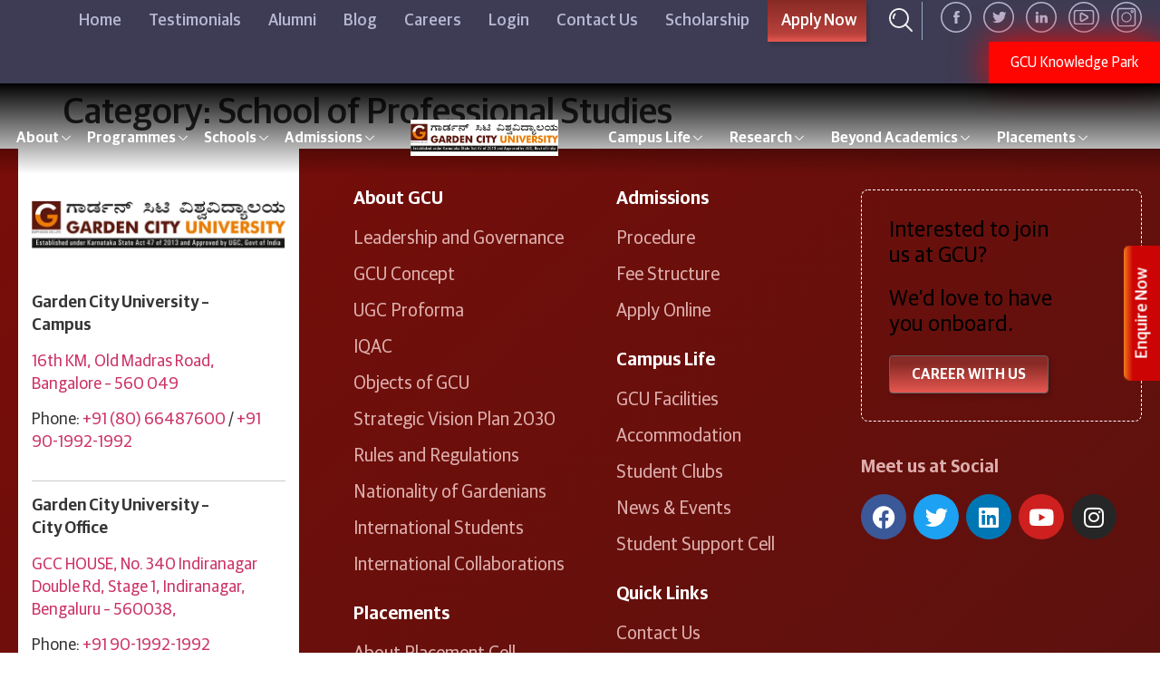

--- FILE ---
content_type: text/html; charset=UTF-8
request_url: https://www.gardencity.university/category/phd-scholars/school-of-professional-studies-ph-d-scholars/
body_size: 215489
content:
<!doctype html>
<html lang="en-US">
<head><meta charset="UTF-8"><script>if(navigator.userAgent.match(/MSIE|Internet Explorer/i)||navigator.userAgent.match(/Trident\/7\..*?rv:11/i)){var href=document.location.href;if(!href.match(/[?&]nowprocket/)){if(href.indexOf("?")==-1){if(href.indexOf("#")==-1){document.location.href=href+"?nowprocket=1"}else{document.location.href=href.replace("#","?nowprocket=1#")}}else{if(href.indexOf("#")==-1){document.location.href=href+"&nowprocket=1"}else{document.location.href=href.replace("#","&nowprocket=1#")}}}}</script><script>(()=>{class RocketLazyLoadScripts{constructor(){this.v="2.0.4",this.userEvents=["keydown","keyup","mousedown","mouseup","mousemove","mouseover","mouseout","touchmove","touchstart","touchend","touchcancel","wheel","click","dblclick","input"],this.attributeEvents=["onblur","onclick","oncontextmenu","ondblclick","onfocus","onmousedown","onmouseenter","onmouseleave","onmousemove","onmouseout","onmouseover","onmouseup","onmousewheel","onscroll","onsubmit"]}async t(){this.i(),this.o(),/iP(ad|hone)/.test(navigator.userAgent)&&this.h(),this.u(),this.l(this),this.m(),this.k(this),this.p(this),this._(),await Promise.all([this.R(),this.L()]),this.lastBreath=Date.now(),this.S(this),this.P(),this.D(),this.O(),this.M(),await this.C(this.delayedScripts.normal),await this.C(this.delayedScripts.defer),await this.C(this.delayedScripts.async),await this.T(),await this.F(),await this.j(),await this.A(),window.dispatchEvent(new Event("rocket-allScriptsLoaded")),this.everythingLoaded=!0,this.lastTouchEnd&&await new Promise(t=>setTimeout(t,500-Date.now()+this.lastTouchEnd)),this.I(),this.H(),this.U(),this.W()}i(){this.CSPIssue=sessionStorage.getItem("rocketCSPIssue"),document.addEventListener("securitypolicyviolation",t=>{this.CSPIssue||"script-src-elem"!==t.violatedDirective||"data"!==t.blockedURI||(this.CSPIssue=!0,sessionStorage.setItem("rocketCSPIssue",!0))},{isRocket:!0})}o(){window.addEventListener("pageshow",t=>{this.persisted=t.persisted,this.realWindowLoadedFired=!0},{isRocket:!0}),window.addEventListener("pagehide",()=>{this.onFirstUserAction=null},{isRocket:!0})}h(){let t;function e(e){t=e}window.addEventListener("touchstart",e,{isRocket:!0}),window.addEventListener("touchend",function i(o){o.changedTouches[0]&&t.changedTouches[0]&&Math.abs(o.changedTouches[0].pageX-t.changedTouches[0].pageX)<10&&Math.abs(o.changedTouches[0].pageY-t.changedTouches[0].pageY)<10&&o.timeStamp-t.timeStamp<200&&(window.removeEventListener("touchstart",e,{isRocket:!0}),window.removeEventListener("touchend",i,{isRocket:!0}),"INPUT"===o.target.tagName&&"text"===o.target.type||(o.target.dispatchEvent(new TouchEvent("touchend",{target:o.target,bubbles:!0})),o.target.dispatchEvent(new MouseEvent("mouseover",{target:o.target,bubbles:!0})),o.target.dispatchEvent(new PointerEvent("click",{target:o.target,bubbles:!0,cancelable:!0,detail:1,clientX:o.changedTouches[0].clientX,clientY:o.changedTouches[0].clientY})),event.preventDefault()))},{isRocket:!0})}q(t){this.userActionTriggered||("mousemove"!==t.type||this.firstMousemoveIgnored?"keyup"===t.type||"mouseover"===t.type||"mouseout"===t.type||(this.userActionTriggered=!0,this.onFirstUserAction&&this.onFirstUserAction()):this.firstMousemoveIgnored=!0),"click"===t.type&&t.preventDefault(),t.stopPropagation(),t.stopImmediatePropagation(),"touchstart"===this.lastEvent&&"touchend"===t.type&&(this.lastTouchEnd=Date.now()),"click"===t.type&&(this.lastTouchEnd=0),this.lastEvent=t.type,t.composedPath&&t.composedPath()[0].getRootNode()instanceof ShadowRoot&&(t.rocketTarget=t.composedPath()[0]),this.savedUserEvents.push(t)}u(){this.savedUserEvents=[],this.userEventHandler=this.q.bind(this),this.userEvents.forEach(t=>window.addEventListener(t,this.userEventHandler,{passive:!1,isRocket:!0})),document.addEventListener("visibilitychange",this.userEventHandler,{isRocket:!0})}U(){this.userEvents.forEach(t=>window.removeEventListener(t,this.userEventHandler,{passive:!1,isRocket:!0})),document.removeEventListener("visibilitychange",this.userEventHandler,{isRocket:!0}),this.savedUserEvents.forEach(t=>{(t.rocketTarget||t.target).dispatchEvent(new window[t.constructor.name](t.type,t))})}m(){const t="return false",e=Array.from(this.attributeEvents,t=>"data-rocket-"+t),i="["+this.attributeEvents.join("],[")+"]",o="[data-rocket-"+this.attributeEvents.join("],[data-rocket-")+"]",s=(e,i,o)=>{o&&o!==t&&(e.setAttribute("data-rocket-"+i,o),e["rocket"+i]=new Function("event",o),e.setAttribute(i,t))};new MutationObserver(t=>{for(const n of t)"attributes"===n.type&&(n.attributeName.startsWith("data-rocket-")||this.everythingLoaded?n.attributeName.startsWith("data-rocket-")&&this.everythingLoaded&&this.N(n.target,n.attributeName.substring(12)):s(n.target,n.attributeName,n.target.getAttribute(n.attributeName))),"childList"===n.type&&n.addedNodes.forEach(t=>{if(t.nodeType===Node.ELEMENT_NODE)if(this.everythingLoaded)for(const i of[t,...t.querySelectorAll(o)])for(const t of i.getAttributeNames())e.includes(t)&&this.N(i,t.substring(12));else for(const e of[t,...t.querySelectorAll(i)])for(const t of e.getAttributeNames())this.attributeEvents.includes(t)&&s(e,t,e.getAttribute(t))})}).observe(document,{subtree:!0,childList:!0,attributeFilter:[...this.attributeEvents,...e]})}I(){this.attributeEvents.forEach(t=>{document.querySelectorAll("[data-rocket-"+t+"]").forEach(e=>{this.N(e,t)})})}N(t,e){const i=t.getAttribute("data-rocket-"+e);i&&(t.setAttribute(e,i),t.removeAttribute("data-rocket-"+e))}k(t){Object.defineProperty(HTMLElement.prototype,"onclick",{get(){return this.rocketonclick||null},set(e){this.rocketonclick=e,this.setAttribute(t.everythingLoaded?"onclick":"data-rocket-onclick","this.rocketonclick(event)")}})}S(t){function e(e,i){let o=e[i];e[i]=null,Object.defineProperty(e,i,{get:()=>o,set(s){t.everythingLoaded?o=s:e["rocket"+i]=o=s}})}e(document,"onreadystatechange"),e(window,"onload"),e(window,"onpageshow");try{Object.defineProperty(document,"readyState",{get:()=>t.rocketReadyState,set(e){t.rocketReadyState=e},configurable:!0}),document.readyState="loading"}catch(t){console.log("WPRocket DJE readyState conflict, bypassing")}}l(t){this.originalAddEventListener=EventTarget.prototype.addEventListener,this.originalRemoveEventListener=EventTarget.prototype.removeEventListener,this.savedEventListeners=[],EventTarget.prototype.addEventListener=function(e,i,o){o&&o.isRocket||!t.B(e,this)&&!t.userEvents.includes(e)||t.B(e,this)&&!t.userActionTriggered||e.startsWith("rocket-")||t.everythingLoaded?t.originalAddEventListener.call(this,e,i,o):(t.savedEventListeners.push({target:this,remove:!1,type:e,func:i,options:o}),"mouseenter"!==e&&"mouseleave"!==e||t.originalAddEventListener.call(this,e,t.savedUserEvents.push,o))},EventTarget.prototype.removeEventListener=function(e,i,o){o&&o.isRocket||!t.B(e,this)&&!t.userEvents.includes(e)||t.B(e,this)&&!t.userActionTriggered||e.startsWith("rocket-")||t.everythingLoaded?t.originalRemoveEventListener.call(this,e,i,o):t.savedEventListeners.push({target:this,remove:!0,type:e,func:i,options:o})}}J(t,e){this.savedEventListeners=this.savedEventListeners.filter(i=>{let o=i.type,s=i.target||window;return e!==o||t!==s||(this.B(o,s)&&(i.type="rocket-"+o),this.$(i),!1)})}H(){EventTarget.prototype.addEventListener=this.originalAddEventListener,EventTarget.prototype.removeEventListener=this.originalRemoveEventListener,this.savedEventListeners.forEach(t=>this.$(t))}$(t){t.remove?this.originalRemoveEventListener.call(t.target,t.type,t.func,t.options):this.originalAddEventListener.call(t.target,t.type,t.func,t.options)}p(t){let e;function i(e){return t.everythingLoaded?e:e.split(" ").map(t=>"load"===t||t.startsWith("load.")?"rocket-jquery-load":t).join(" ")}function o(o){function s(e){const s=o.fn[e];o.fn[e]=o.fn.init.prototype[e]=function(){return this[0]===window&&t.userActionTriggered&&("string"==typeof arguments[0]||arguments[0]instanceof String?arguments[0]=i(arguments[0]):"object"==typeof arguments[0]&&Object.keys(arguments[0]).forEach(t=>{const e=arguments[0][t];delete arguments[0][t],arguments[0][i(t)]=e})),s.apply(this,arguments),this}}if(o&&o.fn&&!t.allJQueries.includes(o)){const e={DOMContentLoaded:[],"rocket-DOMContentLoaded":[]};for(const t in e)document.addEventListener(t,()=>{e[t].forEach(t=>t())},{isRocket:!0});o.fn.ready=o.fn.init.prototype.ready=function(i){function s(){parseInt(o.fn.jquery)>2?setTimeout(()=>i.bind(document)(o)):i.bind(document)(o)}return"function"==typeof i&&(t.realDomReadyFired?!t.userActionTriggered||t.fauxDomReadyFired?s():e["rocket-DOMContentLoaded"].push(s):e.DOMContentLoaded.push(s)),o([])},s("on"),s("one"),s("off"),t.allJQueries.push(o)}e=o}t.allJQueries=[],o(window.jQuery),Object.defineProperty(window,"jQuery",{get:()=>e,set(t){o(t)}})}P(){const t=new Map;document.write=document.writeln=function(e){const i=document.currentScript,o=document.createRange(),s=i.parentElement;let n=t.get(i);void 0===n&&(n=i.nextSibling,t.set(i,n));const c=document.createDocumentFragment();o.setStart(c,0),c.appendChild(o.createContextualFragment(e)),s.insertBefore(c,n)}}async R(){return new Promise(t=>{this.userActionTriggered?t():this.onFirstUserAction=t})}async L(){return new Promise(t=>{document.addEventListener("DOMContentLoaded",()=>{this.realDomReadyFired=!0,t()},{isRocket:!0})})}async j(){return this.realWindowLoadedFired?Promise.resolve():new Promise(t=>{window.addEventListener("load",t,{isRocket:!0})})}M(){this.pendingScripts=[];this.scriptsMutationObserver=new MutationObserver(t=>{for(const e of t)e.addedNodes.forEach(t=>{"SCRIPT"!==t.tagName||t.noModule||t.isWPRocket||this.pendingScripts.push({script:t,promise:new Promise(e=>{const i=()=>{const i=this.pendingScripts.findIndex(e=>e.script===t);i>=0&&this.pendingScripts.splice(i,1),e()};t.addEventListener("load",i,{isRocket:!0}),t.addEventListener("error",i,{isRocket:!0}),setTimeout(i,1e3)})})})}),this.scriptsMutationObserver.observe(document,{childList:!0,subtree:!0})}async F(){await this.X(),this.pendingScripts.length?(await this.pendingScripts[0].promise,await this.F()):this.scriptsMutationObserver.disconnect()}D(){this.delayedScripts={normal:[],async:[],defer:[]},document.querySelectorAll("script[type$=rocketlazyloadscript]").forEach(t=>{t.hasAttribute("data-rocket-src")?t.hasAttribute("async")&&!1!==t.async?this.delayedScripts.async.push(t):t.hasAttribute("defer")&&!1!==t.defer||"module"===t.getAttribute("data-rocket-type")?this.delayedScripts.defer.push(t):this.delayedScripts.normal.push(t):this.delayedScripts.normal.push(t)})}async _(){await this.L();let t=[];document.querySelectorAll("script[type$=rocketlazyloadscript][data-rocket-src]").forEach(e=>{let i=e.getAttribute("data-rocket-src");if(i&&!i.startsWith("data:")){i.startsWith("//")&&(i=location.protocol+i);try{const o=new URL(i).origin;o!==location.origin&&t.push({src:o,crossOrigin:e.crossOrigin||"module"===e.getAttribute("data-rocket-type")})}catch(t){}}}),t=[...new Map(t.map(t=>[JSON.stringify(t),t])).values()],this.Y(t,"preconnect")}async G(t){if(await this.K(),!0!==t.noModule||!("noModule"in HTMLScriptElement.prototype))return new Promise(e=>{let i;function o(){(i||t).setAttribute("data-rocket-status","executed"),e()}try{if(navigator.userAgent.includes("Firefox/")||""===navigator.vendor||this.CSPIssue)i=document.createElement("script"),[...t.attributes].forEach(t=>{let e=t.nodeName;"type"!==e&&("data-rocket-type"===e&&(e="type"),"data-rocket-src"===e&&(e="src"),i.setAttribute(e,t.nodeValue))}),t.text&&(i.text=t.text),t.nonce&&(i.nonce=t.nonce),i.hasAttribute("src")?(i.addEventListener("load",o,{isRocket:!0}),i.addEventListener("error",()=>{i.setAttribute("data-rocket-status","failed-network"),e()},{isRocket:!0}),setTimeout(()=>{i.isConnected||e()},1)):(i.text=t.text,o()),i.isWPRocket=!0,t.parentNode.replaceChild(i,t);else{const i=t.getAttribute("data-rocket-type"),s=t.getAttribute("data-rocket-src");i?(t.type=i,t.removeAttribute("data-rocket-type")):t.removeAttribute("type"),t.addEventListener("load",o,{isRocket:!0}),t.addEventListener("error",i=>{this.CSPIssue&&i.target.src.startsWith("data:")?(console.log("WPRocket: CSP fallback activated"),t.removeAttribute("src"),this.G(t).then(e)):(t.setAttribute("data-rocket-status","failed-network"),e())},{isRocket:!0}),s?(t.fetchPriority="high",t.removeAttribute("data-rocket-src"),t.src=s):t.src="data:text/javascript;base64,"+window.btoa(unescape(encodeURIComponent(t.text)))}}catch(i){t.setAttribute("data-rocket-status","failed-transform"),e()}});t.setAttribute("data-rocket-status","skipped")}async C(t){const e=t.shift();return e?(e.isConnected&&await this.G(e),this.C(t)):Promise.resolve()}O(){this.Y([...this.delayedScripts.normal,...this.delayedScripts.defer,...this.delayedScripts.async],"preload")}Y(t,e){this.trash=this.trash||[];let i=!0;var o=document.createDocumentFragment();t.forEach(t=>{const s=t.getAttribute&&t.getAttribute("data-rocket-src")||t.src;if(s&&!s.startsWith("data:")){const n=document.createElement("link");n.href=s,n.rel=e,"preconnect"!==e&&(n.as="script",n.fetchPriority=i?"high":"low"),t.getAttribute&&"module"===t.getAttribute("data-rocket-type")&&(n.crossOrigin=!0),t.crossOrigin&&(n.crossOrigin=t.crossOrigin),t.integrity&&(n.integrity=t.integrity),t.nonce&&(n.nonce=t.nonce),o.appendChild(n),this.trash.push(n),i=!1}}),document.head.appendChild(o)}W(){this.trash.forEach(t=>t.remove())}async T(){try{document.readyState="interactive"}catch(t){}this.fauxDomReadyFired=!0;try{await this.K(),this.J(document,"readystatechange"),document.dispatchEvent(new Event("rocket-readystatechange")),await this.K(),document.rocketonreadystatechange&&document.rocketonreadystatechange(),await this.K(),this.J(document,"DOMContentLoaded"),document.dispatchEvent(new Event("rocket-DOMContentLoaded")),await this.K(),this.J(window,"DOMContentLoaded"),window.dispatchEvent(new Event("rocket-DOMContentLoaded"))}catch(t){console.error(t)}}async A(){try{document.readyState="complete"}catch(t){}try{await this.K(),this.J(document,"readystatechange"),document.dispatchEvent(new Event("rocket-readystatechange")),await this.K(),document.rocketonreadystatechange&&document.rocketonreadystatechange(),await this.K(),this.J(window,"load"),window.dispatchEvent(new Event("rocket-load")),await this.K(),window.rocketonload&&window.rocketonload(),await this.K(),this.allJQueries.forEach(t=>t(window).trigger("rocket-jquery-load")),await this.K(),this.J(window,"pageshow");const t=new Event("rocket-pageshow");t.persisted=this.persisted,window.dispatchEvent(t),await this.K(),window.rocketonpageshow&&window.rocketonpageshow({persisted:this.persisted})}catch(t){console.error(t)}}async K(){Date.now()-this.lastBreath>45&&(await this.X(),this.lastBreath=Date.now())}async X(){return document.hidden?new Promise(t=>setTimeout(t)):new Promise(t=>requestAnimationFrame(t))}B(t,e){return e===document&&"readystatechange"===t||(e===document&&"DOMContentLoaded"===t||(e===window&&"DOMContentLoaded"===t||(e===window&&"load"===t||e===window&&"pageshow"===t)))}static run(){(new RocketLazyLoadScripts).t()}}RocketLazyLoadScripts.run()})();</script>
	
	<meta name="viewport" content="width=device-width, initial-scale=1">
	<link rel="profile" href="https://gmpg.org/xfn/11">
	<meta name='robots' content='index, follow, max-image-preview:large, max-snippet:-1, max-video-preview:-1' />

	<!-- This site is optimized with the Yoast SEO plugin v26.8 - https://yoast.com/product/yoast-seo-wordpress/ -->
	<title>School of Professional Studies Archives - Garden City University</title>
<style id="wpr-usedcss">img:is([sizes=auto i],[sizes^="auto," i]){contain-intrinsic-size:3000px 1500px}.ht-ctc-chat{--side:right}.ht_ctc_chat_greetings_box :not(ul):not(ol):not(.ht_ctc_default):not(.ht_ctc_defaults *){box-sizing:border-box;margin:0;padding:0}.ht_ctc_chat_greetings_box ol,.ht_ctc_chat_greetings_box ul{margin-bottom:0;margin-top:0}.ht_ctc_modal_backdrop{animation:.2s ctc_fadeIn;backdrop-filter:blur(1px);background:rgba(0,0,0,.3);height:100vh;left:0;position:fixed;top:0;width:100vw;z-index:9}.ht_ctc_notification{animation:.25s ctc_fadeIn}@keyframes ctc_fadeIn{0%{opacity:0}to{opacity:1}}.g_header_badge_online{border-radius:50%;bottom:0;height:12px;position:absolute;right:0;width:12px;z-index:1}@media only screen and (max-width:420px){.ht_ctc_animation:has(.ht_ctc_greetings){animation-fill-mode:none!important}}img.emoji{display:inline!important;border:none!important;box-shadow:none!important;height:1em!important;width:1em!important;margin:0 .07em!important;vertical-align:-.1em!important;background:0 0!important;padding:0!important}:where(.wp-block-button__link){border-radius:9999px;box-shadow:none;padding:calc(.667em + 2px) calc(1.333em + 2px);text-decoration:none}:root :where(.wp-block-button .wp-block-button__link.is-style-outline),:root :where(.wp-block-button.is-style-outline>.wp-block-button__link){border:2px solid;padding:.667em 1.333em}:root :where(.wp-block-button .wp-block-button__link.is-style-outline:not(.has-text-color)),:root :where(.wp-block-button.is-style-outline>.wp-block-button__link:not(.has-text-color)){color:currentColor}:root :where(.wp-block-button .wp-block-button__link.is-style-outline:not(.has-background)),:root :where(.wp-block-button.is-style-outline>.wp-block-button__link:not(.has-background)){background-color:initial;background-image:none}:where(.wp-block-calendar table:not(.has-background) th){background:#ddd}:where(.wp-block-columns){margin-bottom:1.75em}:where(.wp-block-columns.has-background){padding:1.25em 2.375em}:where(.wp-block-post-comments input[type=submit]){border:none}:where(.wp-block-cover-image:not(.has-text-color)),:where(.wp-block-cover:not(.has-text-color)){color:#fff}:where(.wp-block-cover-image.is-light:not(.has-text-color)),:where(.wp-block-cover.is-light:not(.has-text-color)){color:#000}:root :where(.wp-block-cover h1:not(.has-text-color)),:root :where(.wp-block-cover h2:not(.has-text-color)),:root :where(.wp-block-cover h3:not(.has-text-color)),:root :where(.wp-block-cover h4:not(.has-text-color)),:root :where(.wp-block-cover h5:not(.has-text-color)),:root :where(.wp-block-cover h6:not(.has-text-color)),:root :where(.wp-block-cover p:not(.has-text-color)){color:inherit}:where(.wp-block-file){margin-bottom:1.5em}:where(.wp-block-file__button){border-radius:2em;display:inline-block;padding:.5em 1em}:where(.wp-block-file__button):is(a):active,:where(.wp-block-file__button):is(a):focus,:where(.wp-block-file__button):is(a):hover,:where(.wp-block-file__button):is(a):visited{box-shadow:none;color:#fff;opacity:.85;text-decoration:none}:where(.wp-block-group.wp-block-group-is-layout-constrained){position:relative}:root :where(.wp-block-image.is-style-rounded img,.wp-block-image .is-style-rounded img){border-radius:9999px}:where(.wp-block-latest-comments:not([style*=line-height] .wp-block-latest-comments__comment)){line-height:1.1}:where(.wp-block-latest-comments:not([style*=line-height] .wp-block-latest-comments__comment-excerpt p)){line-height:1.8}:root :where(.wp-block-latest-posts.is-grid){padding:0}:root :where(.wp-block-latest-posts.wp-block-latest-posts__list){padding-left:0}ol,ul{box-sizing:border-box}:root :where(.wp-block-list.has-background){padding:1.25em 2.375em}:where(.wp-block-navigation.has-background .wp-block-navigation-item a:not(.wp-element-button)),:where(.wp-block-navigation.has-background .wp-block-navigation-submenu a:not(.wp-element-button)){padding:.5em 1em}:where(.wp-block-navigation .wp-block-navigation__submenu-container .wp-block-navigation-item a:not(.wp-element-button)),:where(.wp-block-navigation .wp-block-navigation__submenu-container .wp-block-navigation-submenu a:not(.wp-element-button)),:where(.wp-block-navigation .wp-block-navigation__submenu-container .wp-block-navigation-submenu button.wp-block-navigation-item__content),:where(.wp-block-navigation .wp-block-navigation__submenu-container .wp-block-pages-list__item button.wp-block-navigation-item__content){padding:.5em 1em}:root :where(p.has-background){padding:1.25em 2.375em}:where(p.has-text-color:not(.has-link-color)) a{color:inherit}:where(.wp-block-post-comments-form) input:not([type=submit]),:where(.wp-block-post-comments-form) textarea{border:1px solid #949494;font-family:inherit;font-size:1em}:where(.wp-block-post-comments-form) input:where(:not([type=submit]):not([type=checkbox])),:where(.wp-block-post-comments-form) textarea{padding:calc(.667em + 2px)}:where(.wp-block-post-excerpt){box-sizing:border-box;margin-bottom:var(--wp--style--block-gap);margin-top:var(--wp--style--block-gap)}:where(.wp-block-preformatted.has-background){padding:1.25em 2.375em}:where(.wp-block-search__button){border:1px solid #ccc;padding:6px 10px}:where(.wp-block-search__input){font-family:inherit;font-size:inherit;font-style:inherit;font-weight:inherit;letter-spacing:inherit;line-height:inherit;text-transform:inherit}:where(.wp-block-search__button-inside .wp-block-search__inside-wrapper){border:1px solid #949494;box-sizing:border-box;padding:4px}:where(.wp-block-search__button-inside .wp-block-search__inside-wrapper) .wp-block-search__input{border:none;border-radius:0;padding:0 4px}:where(.wp-block-search__button-inside .wp-block-search__inside-wrapper) .wp-block-search__input:focus{outline:0}:where(.wp-block-search__button-inside .wp-block-search__inside-wrapper) :where(.wp-block-search__button){padding:4px 8px}:root :where(.wp-block-separator.is-style-dots){height:auto;line-height:1;text-align:center}:root :where(.wp-block-separator.is-style-dots):before{color:currentColor;content:"···";font-family:serif;font-size:1.5em;letter-spacing:2em;padding-left:2em}:root :where(.wp-block-site-logo.is-style-rounded){border-radius:9999px}:where(.wp-block-social-links:not(.is-style-logos-only)) .wp-social-link{background-color:#f0f0f0;color:#444}:where(.wp-block-social-links:not(.is-style-logos-only)) .wp-social-link-amazon{background-color:#f90;color:#fff}:where(.wp-block-social-links:not(.is-style-logos-only)) .wp-social-link-bandcamp{background-color:#1ea0c3;color:#fff}:where(.wp-block-social-links:not(.is-style-logos-only)) .wp-social-link-behance{background-color:#0757fe;color:#fff}:where(.wp-block-social-links:not(.is-style-logos-only)) .wp-social-link-bluesky{background-color:#0a7aff;color:#fff}:where(.wp-block-social-links:not(.is-style-logos-only)) .wp-social-link-codepen{background-color:#1e1f26;color:#fff}:where(.wp-block-social-links:not(.is-style-logos-only)) .wp-social-link-deviantart{background-color:#02e49b;color:#fff}:where(.wp-block-social-links:not(.is-style-logos-only)) .wp-social-link-discord{background-color:#5865f2;color:#fff}:where(.wp-block-social-links:not(.is-style-logos-only)) .wp-social-link-dribbble{background-color:#e94c89;color:#fff}:where(.wp-block-social-links:not(.is-style-logos-only)) .wp-social-link-dropbox{background-color:#4280ff;color:#fff}:where(.wp-block-social-links:not(.is-style-logos-only)) .wp-social-link-etsy{background-color:#f45800;color:#fff}:where(.wp-block-social-links:not(.is-style-logos-only)) .wp-social-link-facebook{background-color:#0866ff;color:#fff}:where(.wp-block-social-links:not(.is-style-logos-only)) .wp-social-link-fivehundredpx{background-color:#000;color:#fff}:where(.wp-block-social-links:not(.is-style-logos-only)) .wp-social-link-flickr{background-color:#0461dd;color:#fff}:where(.wp-block-social-links:not(.is-style-logos-only)) .wp-social-link-foursquare{background-color:#e65678;color:#fff}:where(.wp-block-social-links:not(.is-style-logos-only)) .wp-social-link-github{background-color:#24292d;color:#fff}:where(.wp-block-social-links:not(.is-style-logos-only)) .wp-social-link-goodreads{background-color:#eceadd;color:#382110}:where(.wp-block-social-links:not(.is-style-logos-only)) .wp-social-link-google{background-color:#ea4434;color:#fff}:where(.wp-block-social-links:not(.is-style-logos-only)) .wp-social-link-gravatar{background-color:#1d4fc4;color:#fff}:where(.wp-block-social-links:not(.is-style-logos-only)) .wp-social-link-instagram{background-color:#f00075;color:#fff}:where(.wp-block-social-links:not(.is-style-logos-only)) .wp-social-link-lastfm{background-color:#e21b24;color:#fff}:where(.wp-block-social-links:not(.is-style-logos-only)) .wp-social-link-linkedin{background-color:#0d66c2;color:#fff}:where(.wp-block-social-links:not(.is-style-logos-only)) .wp-social-link-mastodon{background-color:#3288d4;color:#fff}:where(.wp-block-social-links:not(.is-style-logos-only)) .wp-social-link-medium{background-color:#000;color:#fff}:where(.wp-block-social-links:not(.is-style-logos-only)) .wp-social-link-meetup{background-color:#f6405f;color:#fff}:where(.wp-block-social-links:not(.is-style-logos-only)) .wp-social-link-patreon{background-color:#000;color:#fff}:where(.wp-block-social-links:not(.is-style-logos-only)) .wp-social-link-pinterest{background-color:#e60122;color:#fff}:where(.wp-block-social-links:not(.is-style-logos-only)) .wp-social-link-pocket{background-color:#ef4155;color:#fff}:where(.wp-block-social-links:not(.is-style-logos-only)) .wp-social-link-reddit{background-color:#ff4500;color:#fff}:where(.wp-block-social-links:not(.is-style-logos-only)) .wp-social-link-skype{background-color:#0478d7;color:#fff}:where(.wp-block-social-links:not(.is-style-logos-only)) .wp-social-link-snapchat{background-color:#fefc00;color:#fff;stroke:#000}:where(.wp-block-social-links:not(.is-style-logos-only)) .wp-social-link-soundcloud{background-color:#ff5600;color:#fff}:where(.wp-block-social-links:not(.is-style-logos-only)) .wp-social-link-spotify{background-color:#1bd760;color:#fff}:where(.wp-block-social-links:not(.is-style-logos-only)) .wp-social-link-telegram{background-color:#2aabee;color:#fff}:where(.wp-block-social-links:not(.is-style-logos-only)) .wp-social-link-threads{background-color:#000;color:#fff}:where(.wp-block-social-links:not(.is-style-logos-only)) .wp-social-link-tiktok{background-color:#000;color:#fff}:where(.wp-block-social-links:not(.is-style-logos-only)) .wp-social-link-tumblr{background-color:#011835;color:#fff}:where(.wp-block-social-links:not(.is-style-logos-only)) .wp-social-link-twitch{background-color:#6440a4;color:#fff}:where(.wp-block-social-links:not(.is-style-logos-only)) .wp-social-link-twitter{background-color:#1da1f2;color:#fff}:where(.wp-block-social-links:not(.is-style-logos-only)) .wp-social-link-vimeo{background-color:#1eb7ea;color:#fff}:where(.wp-block-social-links:not(.is-style-logos-only)) .wp-social-link-vk{background-color:#4680c2;color:#fff}:where(.wp-block-social-links:not(.is-style-logos-only)) .wp-social-link-wordpress{background-color:#3499cd;color:#fff}:where(.wp-block-social-links:not(.is-style-logos-only)) .wp-social-link-whatsapp{background-color:#25d366;color:#fff}:where(.wp-block-social-links:not(.is-style-logos-only)) .wp-social-link-x{background-color:#000;color:#fff}:where(.wp-block-social-links:not(.is-style-logos-only)) .wp-social-link-yelp{background-color:#d32422;color:#fff}:where(.wp-block-social-links:not(.is-style-logos-only)) .wp-social-link-youtube{background-color:red;color:#fff}:where(.wp-block-social-links.is-style-logos-only) .wp-social-link{background:0 0}:where(.wp-block-social-links.is-style-logos-only) .wp-social-link svg{height:1.25em;width:1.25em}:where(.wp-block-social-links.is-style-logos-only) .wp-social-link-amazon{color:#f90}:where(.wp-block-social-links.is-style-logos-only) .wp-social-link-bandcamp{color:#1ea0c3}:where(.wp-block-social-links.is-style-logos-only) .wp-social-link-behance{color:#0757fe}:where(.wp-block-social-links.is-style-logos-only) .wp-social-link-bluesky{color:#0a7aff}:where(.wp-block-social-links.is-style-logos-only) .wp-social-link-codepen{color:#1e1f26}:where(.wp-block-social-links.is-style-logos-only) .wp-social-link-deviantart{color:#02e49b}:where(.wp-block-social-links.is-style-logos-only) .wp-social-link-discord{color:#5865f2}:where(.wp-block-social-links.is-style-logos-only) .wp-social-link-dribbble{color:#e94c89}:where(.wp-block-social-links.is-style-logos-only) .wp-social-link-dropbox{color:#4280ff}:where(.wp-block-social-links.is-style-logos-only) .wp-social-link-etsy{color:#f45800}:where(.wp-block-social-links.is-style-logos-only) .wp-social-link-facebook{color:#0866ff}:where(.wp-block-social-links.is-style-logos-only) .wp-social-link-fivehundredpx{color:#000}:where(.wp-block-social-links.is-style-logos-only) .wp-social-link-flickr{color:#0461dd}:where(.wp-block-social-links.is-style-logos-only) .wp-social-link-foursquare{color:#e65678}:where(.wp-block-social-links.is-style-logos-only) .wp-social-link-github{color:#24292d}:where(.wp-block-social-links.is-style-logos-only) .wp-social-link-goodreads{color:#382110}:where(.wp-block-social-links.is-style-logos-only) .wp-social-link-google{color:#ea4434}:where(.wp-block-social-links.is-style-logos-only) .wp-social-link-gravatar{color:#1d4fc4}:where(.wp-block-social-links.is-style-logos-only) .wp-social-link-instagram{color:#f00075}:where(.wp-block-social-links.is-style-logos-only) .wp-social-link-lastfm{color:#e21b24}:where(.wp-block-social-links.is-style-logos-only) .wp-social-link-linkedin{color:#0d66c2}:where(.wp-block-social-links.is-style-logos-only) .wp-social-link-mastodon{color:#3288d4}:where(.wp-block-social-links.is-style-logos-only) .wp-social-link-medium{color:#000}:where(.wp-block-social-links.is-style-logos-only) .wp-social-link-meetup{color:#f6405f}:where(.wp-block-social-links.is-style-logos-only) .wp-social-link-patreon{color:#000}:where(.wp-block-social-links.is-style-logos-only) .wp-social-link-pinterest{color:#e60122}:where(.wp-block-social-links.is-style-logos-only) .wp-social-link-pocket{color:#ef4155}:where(.wp-block-social-links.is-style-logos-only) .wp-social-link-reddit{color:#ff4500}:where(.wp-block-social-links.is-style-logos-only) .wp-social-link-skype{color:#0478d7}:where(.wp-block-social-links.is-style-logos-only) .wp-social-link-snapchat{color:#fff;stroke:#000}:where(.wp-block-social-links.is-style-logos-only) .wp-social-link-soundcloud{color:#ff5600}:where(.wp-block-social-links.is-style-logos-only) .wp-social-link-spotify{color:#1bd760}:where(.wp-block-social-links.is-style-logos-only) .wp-social-link-telegram{color:#2aabee}:where(.wp-block-social-links.is-style-logos-only) .wp-social-link-threads{color:#000}:where(.wp-block-social-links.is-style-logos-only) .wp-social-link-tiktok{color:#000}:where(.wp-block-social-links.is-style-logos-only) .wp-social-link-tumblr{color:#011835}:where(.wp-block-social-links.is-style-logos-only) .wp-social-link-twitch{color:#6440a4}:where(.wp-block-social-links.is-style-logos-only) .wp-social-link-twitter{color:#1da1f2}:where(.wp-block-social-links.is-style-logos-only) .wp-social-link-vimeo{color:#1eb7ea}:where(.wp-block-social-links.is-style-logos-only) .wp-social-link-vk{color:#4680c2}:where(.wp-block-social-links.is-style-logos-only) .wp-social-link-whatsapp{color:#25d366}:where(.wp-block-social-links.is-style-logos-only) .wp-social-link-wordpress{color:#3499cd}:where(.wp-block-social-links.is-style-logos-only) .wp-social-link-x{color:#000}:where(.wp-block-social-links.is-style-logos-only) .wp-social-link-yelp{color:#d32422}:where(.wp-block-social-links.is-style-logos-only) .wp-social-link-youtube{color:red}:root :where(.wp-block-social-links .wp-social-link a){padding:.25em}:root :where(.wp-block-social-links.is-style-logos-only .wp-social-link a){padding:0}:root :where(.wp-block-social-links.is-style-pill-shape .wp-social-link a){padding-left:.6666666667em;padding-right:.6666666667em}:root :where(.wp-block-tag-cloud.is-style-outline){display:flex;flex-wrap:wrap;gap:1ch}:root :where(.wp-block-tag-cloud.is-style-outline a){border:1px solid;font-size:unset!important;margin-right:0;padding:1ch 2ch;text-decoration:none!important}:root :where(.wp-block-table-of-contents){box-sizing:border-box}:where(.wp-block-term-description){box-sizing:border-box;margin-bottom:var(--wp--style--block-gap);margin-top:var(--wp--style--block-gap)}:where(pre.wp-block-verse){font-family:inherit}:root{--wp--preset--font-size--normal:16px;--wp--preset--font-size--huge:42px}.screen-reader-text{border:0;clip-path:inset(50%);height:1px;margin:-1px;overflow:hidden;padding:0;position:absolute;width:1px;word-wrap:normal!important}.screen-reader-text:focus{background-color:#ddd;clip-path:none;color:#444;display:block;font-size:1em;height:auto;left:5px;line-height:normal;padding:15px 23px 14px;text-decoration:none;top:5px;width:auto;z-index:100000}html :where(.has-border-color){border-style:solid}html :where([style*=border-top-color]){border-top-style:solid}html :where([style*=border-right-color]){border-right-style:solid}html :where([style*=border-bottom-color]){border-bottom-style:solid}html :where([style*=border-left-color]){border-left-style:solid}html :where([style*=border-width]){border-style:solid}html :where([style*=border-top-width]){border-top-style:solid}html :where([style*=border-right-width]){border-right-style:solid}html :where([style*=border-bottom-width]){border-bottom-style:solid}html :where([style*=border-left-width]){border-left-style:solid}html :where(img[class*=wp-image-]){height:auto;max-width:100%}:where(figure){margin:0 0 1em}html :where(.is-position-sticky){--wp-admin--admin-bar--position-offset:var(--wp-admin--admin-bar--height,0px)}@media screen and (max-width:600px){html :where(.is-position-sticky){--wp-admin--admin-bar--position-offset:0px}}:root{--wp--preset--aspect-ratio--square:1;--wp--preset--aspect-ratio--4-3:4/3;--wp--preset--aspect-ratio--3-4:3/4;--wp--preset--aspect-ratio--3-2:3/2;--wp--preset--aspect-ratio--2-3:2/3;--wp--preset--aspect-ratio--16-9:16/9;--wp--preset--aspect-ratio--9-16:9/16;--wp--preset--color--black:#000000;--wp--preset--color--cyan-bluish-gray:#abb8c3;--wp--preset--color--white:#ffffff;--wp--preset--color--pale-pink:#f78da7;--wp--preset--color--vivid-red:#cf2e2e;--wp--preset--color--luminous-vivid-orange:#ff6900;--wp--preset--color--luminous-vivid-amber:#fcb900;--wp--preset--color--light-green-cyan:#7bdcb5;--wp--preset--color--vivid-green-cyan:#00d084;--wp--preset--color--pale-cyan-blue:#8ed1fc;--wp--preset--color--vivid-cyan-blue:#0693e3;--wp--preset--color--vivid-purple:#9b51e0;--wp--preset--gradient--vivid-cyan-blue-to-vivid-purple:linear-gradient(135deg,rgba(6, 147, 227, 1) 0%,rgb(155, 81, 224) 100%);--wp--preset--gradient--light-green-cyan-to-vivid-green-cyan:linear-gradient(135deg,rgb(122, 220, 180) 0%,rgb(0, 208, 130) 100%);--wp--preset--gradient--luminous-vivid-amber-to-luminous-vivid-orange:linear-gradient(135deg,rgba(252, 185, 0, 1) 0%,rgba(255, 105, 0, 1) 100%);--wp--preset--gradient--luminous-vivid-orange-to-vivid-red:linear-gradient(135deg,rgba(255, 105, 0, 1) 0%,rgb(207, 46, 46) 100%);--wp--preset--gradient--very-light-gray-to-cyan-bluish-gray:linear-gradient(135deg,rgb(238, 238, 238) 0%,rgb(169, 184, 195) 100%);--wp--preset--gradient--cool-to-warm-spectrum:linear-gradient(135deg,rgb(74, 234, 220) 0%,rgb(151, 120, 209) 20%,rgb(207, 42, 186) 40%,rgb(238, 44, 130) 60%,rgb(251, 105, 98) 80%,rgb(254, 248, 76) 100%);--wp--preset--gradient--blush-light-purple:linear-gradient(135deg,rgb(255, 206, 236) 0%,rgb(152, 150, 240) 100%);--wp--preset--gradient--blush-bordeaux:linear-gradient(135deg,rgb(254, 205, 165) 0%,rgb(254, 45, 45) 50%,rgb(107, 0, 62) 100%);--wp--preset--gradient--luminous-dusk:linear-gradient(135deg,rgb(255, 203, 112) 0%,rgb(199, 81, 192) 50%,rgb(65, 88, 208) 100%);--wp--preset--gradient--pale-ocean:linear-gradient(135deg,rgb(255, 245, 203) 0%,rgb(182, 227, 212) 50%,rgb(51, 167, 181) 100%);--wp--preset--gradient--electric-grass:linear-gradient(135deg,rgb(202, 248, 128) 0%,rgb(113, 206, 126) 100%);--wp--preset--gradient--midnight:linear-gradient(135deg,rgb(2, 3, 129) 0%,rgb(40, 116, 252) 100%);--wp--preset--font-size--small:13px;--wp--preset--font-size--medium:20px;--wp--preset--font-size--large:36px;--wp--preset--font-size--x-large:42px;--wp--preset--spacing--20:0.44rem;--wp--preset--spacing--30:0.67rem;--wp--preset--spacing--40:1rem;--wp--preset--spacing--50:1.5rem;--wp--preset--spacing--60:2.25rem;--wp--preset--spacing--70:3.38rem;--wp--preset--spacing--80:5.06rem;--wp--preset--shadow--natural:6px 6px 9px rgba(0, 0, 0, .2);--wp--preset--shadow--deep:12px 12px 50px rgba(0, 0, 0, .4);--wp--preset--shadow--sharp:6px 6px 0px rgba(0, 0, 0, .2);--wp--preset--shadow--outlined:6px 6px 0px -3px rgba(255, 255, 255, 1),6px 6px rgba(0, 0, 0, 1);--wp--preset--shadow--crisp:6px 6px 0px rgba(0, 0, 0, 1)}:root{--wp--style--global--content-size:800px;--wp--style--global--wide-size:1200px}:where(body){margin:0}:where(.wp-site-blocks)>*{margin-block-start:24px;margin-block-end:0}:where(.wp-site-blocks)>:first-child{margin-block-start:0}:where(.wp-site-blocks)>:last-child{margin-block-end:0}:root{--wp--style--block-gap:24px}:root :where(.is-layout-flow)>:first-child{margin-block-start:0}:root :where(.is-layout-flow)>:last-child{margin-block-end:0}:root :where(.is-layout-flow)>*{margin-block-start:24px;margin-block-end:0}:root :where(.is-layout-constrained)>:first-child{margin-block-start:0}:root :where(.is-layout-constrained)>:last-child{margin-block-end:0}:root :where(.is-layout-constrained)>*{margin-block-start:24px;margin-block-end:0}:root :where(.is-layout-flex){gap:24px}:root :where(.is-layout-grid){gap:24px}body{padding-top:0;padding-right:0;padding-bottom:0;padding-left:0}a:where(:not(.wp-element-button)){text-decoration:underline}:root :where(.wp-element-button,.wp-block-button__link){background-color:#32373c;border-width:0;color:#fff;font-family:inherit;font-size:inherit;line-height:inherit;padding:calc(.667em + 2px) calc(1.333em + 2px);text-decoration:none}:root :where(.wp-block-pullquote){font-size:1.5em;line-height:1.6}.select2-container{box-sizing:border-box;display:inline-block;margin:0;position:relative;vertical-align:middle}.select2-container .select2-selection--single{box-sizing:border-box;cursor:pointer;display:block;height:28px;user-select:none;-webkit-user-select:none}.select2-container .select2-selection--single .select2-selection__rendered{display:block;padding-left:8px;padding-right:20px;overflow:hidden;text-overflow:ellipsis;white-space:nowrap}.select2-container .select2-selection--single .select2-selection__clear{position:relative}.select2-container[dir=rtl] .select2-selection--single .select2-selection__rendered{padding-right:8px;padding-left:20px}.select2-container .select2-selection--multiple{box-sizing:border-box;cursor:pointer;display:block;min-height:32px;user-select:none;-webkit-user-select:none}.select2-container .select2-selection--multiple .select2-selection__rendered{display:inline-block;overflow:hidden;padding-left:8px;text-overflow:ellipsis;white-space:nowrap}.select2-container .select2-search--inline{float:left}.select2-container .select2-search--inline .select2-search__field{box-sizing:border-box;border:none;font-size:100%;margin-top:5px;padding:0}.select2-container .select2-search--inline .select2-search__field::-webkit-search-cancel-button{-webkit-appearance:none}.select2-dropdown{background-color:#fff;border:1px solid #aaa;border-radius:4px;box-sizing:border-box;display:block;position:absolute;left:-100000px;width:100%;z-index:1051}.select2-results{display:block}.select2-results__options{list-style:none;margin:0;padding:0}.select2-results__option{padding:6px;user-select:none;-webkit-user-select:none}.select2-results__option[aria-selected]{cursor:pointer}.select2-container--open .select2-dropdown{left:0}.select2-container--open .select2-dropdown--above{border-bottom:none;border-bottom-left-radius:0;border-bottom-right-radius:0}.select2-container--open .select2-dropdown--below{border-top:none;border-top-left-radius:0;border-top-right-radius:0}.select2-search--dropdown{display:block;padding:4px}.select2-search--dropdown .select2-search__field{padding:4px;width:100%;box-sizing:border-box}.select2-search--dropdown .select2-search__field::-webkit-search-cancel-button{-webkit-appearance:none}.select2-search--dropdown.select2-search--hide{display:none}.select2-close-mask{border:0;margin:0;padding:0;display:block;position:fixed;left:0;top:0;min-height:100%;min-width:100%;height:auto;width:auto;opacity:0;z-index:99;background-color:#fff}.select2-hidden-accessible{border:0!important;clip:rect(0 0 0 0)!important;-webkit-clip-path:inset(50%)!important;clip-path:inset(50%)!important;height:1px!important;overflow:hidden!important;padding:0!important;position:absolute!important;width:1px!important;white-space:nowrap!important}.select2-container--default .select2-selection--single{background-color:#fff;border:1px solid #aaa;border-radius:4px}.select2-container--default .select2-selection--single .select2-selection__rendered{color:#444;line-height:28px}.select2-container--default .select2-selection--single .select2-selection__clear{cursor:pointer;float:right;font-weight:700}.select2-container--default .select2-selection--single .select2-selection__placeholder{color:#999}.select2-container--default .select2-selection--single .select2-selection__arrow{height:26px;position:absolute;top:1px;right:1px;width:20px}.select2-container--default .select2-selection--single .select2-selection__arrow b{border-color:#888 transparent transparent;border-style:solid;border-width:5px 4px 0;height:0;left:50%;margin-left:-4px;margin-top:-2px;position:absolute;top:50%;width:0}.select2-container--default[dir=rtl] .select2-selection--single .select2-selection__clear{float:left}.select2-container--default[dir=rtl] .select2-selection--single .select2-selection__arrow{left:1px;right:auto}.select2-container--default.select2-container--disabled .select2-selection--single{background-color:#eee;cursor:default}.select2-container--default.select2-container--disabled .select2-selection--single .select2-selection__clear{display:none}.select2-container--default.select2-container--open .select2-selection--single .select2-selection__arrow b{border-color:transparent transparent #888;border-width:0 4px 5px}.select2-container--default .select2-selection--multiple{background-color:#fff;border:1px solid #aaa;border-radius:4px;cursor:text}.select2-container--default .select2-selection--multiple .select2-selection__rendered{box-sizing:border-box;list-style:none;margin:0;padding:0 5px;width:100%}.select2-container--default .select2-selection--multiple .select2-selection__rendered li{list-style:none}.select2-container--default .select2-selection--multiple .select2-selection__placeholder{color:#999;margin-top:5px;float:left}.select2-container--default .select2-selection--multiple .select2-selection__clear{cursor:pointer;float:right;font-weight:700;margin-top:5px;margin-right:10px}.select2-container--default .select2-selection--multiple .select2-selection__choice{background-color:#e4e4e4;border:1px solid #aaa;border-radius:4px;cursor:default;float:left;margin-right:5px;margin-top:5px;padding:0 5px}.select2-container--default .select2-selection--multiple .select2-selection__choice__remove{color:#999;cursor:pointer;display:inline-block;font-weight:700;margin-right:2px}.select2-container--default .select2-selection--multiple .select2-selection__choice__remove:hover{color:#333}.select2-container--default[dir=rtl] .select2-selection--multiple .select2-search--inline,.select2-container--default[dir=rtl] .select2-selection--multiple .select2-selection__choice,.select2-container--default[dir=rtl] .select2-selection--multiple .select2-selection__placeholder{float:right}.select2-container--default[dir=rtl] .select2-selection--multiple .select2-selection__choice{margin-left:5px;margin-right:auto}.select2-container--default[dir=rtl] .select2-selection--multiple .select2-selection__choice__remove{margin-left:2px;margin-right:auto}.select2-container--default.select2-container--focus .select2-selection--multiple{border:1px solid #000;outline:0}.select2-container--default.select2-container--disabled .select2-selection--multiple{background-color:#eee;cursor:default}.select2-container--default.select2-container--disabled .select2-selection__choice__remove{display:none}.select2-container--default.select2-container--open.select2-container--above .select2-selection--multiple,.select2-container--default.select2-container--open.select2-container--above .select2-selection--single{border-top-left-radius:0;border-top-right-radius:0}.select2-container--default.select2-container--open.select2-container--below .select2-selection--multiple,.select2-container--default.select2-container--open.select2-container--below .select2-selection--single{border-bottom-left-radius:0;border-bottom-right-radius:0}.select2-container--default .select2-search--dropdown .select2-search__field{border:1px solid #aaa}.select2-container--default .select2-search--inline .select2-search__field{background:0 0;border:none;outline:0;box-shadow:none;-webkit-appearance:textfield}.select2-container--default .select2-results>.select2-results__options{max-height:200px;overflow-y:auto}.select2-container--default .select2-results__option[role=group]{padding:0}.select2-container--default .select2-results__option[aria-disabled=true]{color:#999}.select2-container--default .select2-results__option[aria-selected=true]{background-color:#ddd}.select2-container--default .select2-results__option .select2-results__option{padding-left:1em}.select2-container--default .select2-results__option .select2-results__option .select2-results__group{padding-left:0}.select2-container--default .select2-results__option .select2-results__option .select2-results__option{margin-left:-1em;padding-left:2em}.select2-container--default .select2-results__option .select2-results__option .select2-results__option .select2-results__option{margin-left:-2em;padding-left:3em}.select2-container--default .select2-results__option .select2-results__option .select2-results__option .select2-results__option .select2-results__option{margin-left:-3em;padding-left:4em}.select2-container--default .select2-results__option .select2-results__option .select2-results__option .select2-results__option .select2-results__option .select2-results__option{margin-left:-4em;padding-left:5em}.select2-container--default .select2-results__option .select2-results__option .select2-results__option .select2-results__option .select2-results__option .select2-results__option .select2-results__option{margin-left:-5em;padding-left:6em}.select2-container--default .select2-results__option--highlighted[aria-selected]{background-color:#5897fb;color:#fff}.select2-container--default .select2-results__group{cursor:default;display:block;padding:6px}.select2-container--classic .select2-selection--single{background-color:#f7f7f7;border:1px solid #aaa;border-radius:4px;outline:0;background-image:-webkit-linear-gradient(top,#fff 50%,#eee 100%);background-image:-o-linear-gradient(top,#fff 50%,#eee 100%);background-image:linear-gradient(to bottom,#fff 50%,#eee 100%);background-repeat:repeat-x}.select2-container--classic .select2-selection--single:focus{border:1px solid #5897fb}.select2-container--classic .select2-selection--single .select2-selection__rendered{color:#444;line-height:28px}.select2-container--classic .select2-selection--single .select2-selection__clear{cursor:pointer;float:right;font-weight:700;margin-right:10px}.select2-container--classic .select2-selection--single .select2-selection__placeholder{color:#999}.select2-container--classic .select2-selection--single .select2-selection__arrow{background-color:#ddd;border:none;border-left:1px solid #aaa;border-top-right-radius:4px;border-bottom-right-radius:4px;height:26px;position:absolute;top:1px;right:1px;width:20px;background-image:-webkit-linear-gradient(top,#eee 50%,#ccc 100%);background-image:-o-linear-gradient(top,#eee 50%,#ccc 100%);background-image:linear-gradient(to bottom,#eee 50%,#ccc 100%);background-repeat:repeat-x}.select2-container--classic .select2-selection--single .select2-selection__arrow b{border-color:#888 transparent transparent;border-style:solid;border-width:5px 4px 0;height:0;left:50%;margin-left:-4px;margin-top:-2px;position:absolute;top:50%;width:0}.select2-container--classic[dir=rtl] .select2-selection--single .select2-selection__clear{float:left}.select2-container--classic[dir=rtl] .select2-selection--single .select2-selection__arrow{border:none;border-right:1px solid #aaa;border-radius:0;border-top-left-radius:4px;border-bottom-left-radius:4px;left:1px;right:auto}.select2-container--classic.select2-container--open .select2-selection--single{border:1px solid #5897fb}.select2-container--classic.select2-container--open .select2-selection--single .select2-selection__arrow{background:0 0;border:none}.select2-container--classic.select2-container--open .select2-selection--single .select2-selection__arrow b{border-color:transparent transparent #888;border-width:0 4px 5px}.select2-container--classic.select2-container--open.select2-container--above .select2-selection--single{border-top:none;border-top-left-radius:0;border-top-right-radius:0;background-image:-webkit-linear-gradient(top,#fff 0,#eee 50%);background-image:-o-linear-gradient(top,#fff 0,#eee 50%);background-image:linear-gradient(to bottom,#fff 0,#eee 50%);background-repeat:repeat-x}.select2-container--classic.select2-container--open.select2-container--below .select2-selection--single{border-bottom:none;border-bottom-left-radius:0;border-bottom-right-radius:0;background-image:-webkit-linear-gradient(top,#eee 50%,#fff 100%);background-image:-o-linear-gradient(top,#eee 50%,#fff 100%);background-image:linear-gradient(to bottom,#eee 50%,#fff 100%);background-repeat:repeat-x}.select2-container--classic .select2-selection--multiple{background-color:#fff;border:1px solid #aaa;border-radius:4px;cursor:text;outline:0}.select2-container--classic .select2-selection--multiple:focus{border:1px solid #5897fb}.select2-container--classic .select2-selection--multiple .select2-selection__rendered{list-style:none;margin:0;padding:0 5px}.select2-container--classic .select2-selection--multiple .select2-selection__clear{display:none}.select2-container--classic .select2-selection--multiple .select2-selection__choice{background-color:#e4e4e4;border:1px solid #aaa;border-radius:4px;cursor:default;float:left;margin-right:5px;margin-top:5px;padding:0 5px}.select2-container--classic .select2-selection--multiple .select2-selection__choice__remove{color:#888;cursor:pointer;display:inline-block;font-weight:700;margin-right:2px}.select2-container--classic .select2-selection--multiple .select2-selection__choice__remove:hover{color:#555}.select2-container--classic[dir=rtl] .select2-selection--multiple .select2-selection__choice{float:right;margin-left:5px;margin-right:auto}.select2-container--classic[dir=rtl] .select2-selection--multiple .select2-selection__choice__remove{margin-left:2px;margin-right:auto}.select2-container--classic.select2-container--open .select2-selection--multiple{border:1px solid #5897fb}.select2-container--classic.select2-container--open.select2-container--above .select2-selection--multiple{border-top:none;border-top-left-radius:0;border-top-right-radius:0}.select2-container--classic.select2-container--open.select2-container--below .select2-selection--multiple{border-bottom:none;border-bottom-left-radius:0;border-bottom-right-radius:0}.select2-container--classic .select2-search--dropdown .select2-search__field{border:1px solid #aaa;outline:0}.select2-container--classic .select2-search--inline .select2-search__field{outline:0;box-shadow:none}.select2-container--classic .select2-dropdown{background-color:#fff;border:1px solid transparent}.select2-container--classic .select2-dropdown--above{border-bottom:none}.select2-container--classic .select2-dropdown--below{border-top:none}.select2-container--classic .select2-results>.select2-results__options{max-height:200px;overflow-y:auto}.select2-container--classic .select2-results__option[role=group]{padding:0}.select2-container--classic .select2-results__option[aria-disabled=true]{color:grey}.select2-container--classic .select2-results__option--highlighted[aria-selected]{background-color:#3875d7;color:#fff}.select2-container--classic .select2-results__group{cursor:default;display:block;padding:6px}.select2-container--classic.select2-container--open .select2-dropdown{border-color:#5897fb}.cbcurrencyconverter_cal_wrapper{margin:0 auto!important;width:100%!important;max-width:350px!important}.cbcurrencyconverter_cal_wrapper .cbcurrencyconverter_select2{width:100%;max-width:100%}.cbcurrencyconverter_cal_wrapper .select2-container .select2-selection--single{background-image:none!important}.select2-container--cbxcc .select2-selection--single .select2-selection__rendered,.woocommerce-page .select2-container--cbxcc .select2-selection--single .select2-selection__rendered{font-size:15px!important;line-height:1.2!important;background-color:#fff!important;box-shadow:none!important}.select2-container--cbxcc .select2-selection--single,.woocommerce-page .select2-container--cbxcc .select2-selection--single{font-size:15px!important;line-height:1.2!important;background-color:#fff!important;box-shadow:none!important}.select2-container--cbxcc .cbcurrencyconverter_form_field select:active,.select2-container--cbxcc .cbcurrencyconverter_form_field select:focus,.select2-container--cbxcc input:active,.select2-container--cbxcc input:focus,.woocommerce-page .select2-container--cbxcc .cbcurrencyconverter_form_field select:active,.woocommerce-page .select2-container--cbxcc .cbcurrencyconverter_form_field select:focus,.woocommerce-page .select2-container--cbxcc input:active,.woocommerce-page .select2-container--cbxcc input:focus{outline-offset:0px!important;outline:0!important}.select2-container--cbxcc .select2-search--dropdown,.woocommerce-page .select2-container--cbxcc .select2-search--dropdown{font-size:15px!important;line-height:1.2!important;border:1px solid #ccc!important}.select2-container--cbxcc .select2-search--dropdown .select2-search__field,.woocommerce-page .select2-container--cbxcc .select2-search--dropdown .select2-search__field{font-size:15px!important;line-height:1.2!important;padding:5px 10px!important;border:1px solid #ccc!important;height:auto!important;margin-bottom:5px!important;min-height:auto!important;box-shadow:none!important}.select2-container--cbxcc .select2-search--dropdown .select2-search__field:active,.select2-container--cbxcc .select2-search--dropdown .select2-search__field:focus,.woocommerce-page .select2-container--cbxcc .select2-search--dropdown .select2-search__field:active,.woocommerce-page .select2-container--cbxcc .select2-search--dropdown .select2-search__field:focus{outline-offset:0px!important;outline:0!important;box-shadow:none!important;border:1px solid #ccc!important}.select2-container--cbxcc .select2-dropdown,.woocommerce-page .select2-container--cbxcc .select2-dropdown{border:1px solid #ccc!important;padding:5px!important}.select2-container--cbxcc .select2-search__field,.woocommerce-page .select2-container--cbxcc .select2-search__field{border:1px solid #ccc!important;padding:5px!important;height:auto!important}.select2-container--cbxcc .select2-selection,.woocommerce-page .select2-container--cbxcc .select2-selection{border:1px solid #ccc!important;padding:5px!important;height:auto!important}.select2-container--cbxcc .select2-selection .select2-selection__arrow,.woocommerce-page .select2-container--cbxcc .select2-selection .select2-selection__arrow{width:18px!important;height:18px!important;top:5px!important}.select2-container--cbxcc .select2-results__options .select2-results__option,.woocommerce-page .select2-container--cbxcc .select2-results__options .select2-results__option{font-size:15px!important;line-height:2!important;margin:0!important;padding:0 5px!important;cursor:pointer!important;background-color:#f0f0f0!important;color:#444!important}.select2-container--cbxcc .select2-results__options .select2-results__option[aria-selected=true],.woocommerce-page .select2-container--cbxcc .select2-results__options .select2-results__option[aria-selected=true]{background-color:#ddd!important;color:#444!important}.select2-container--cbxcc .select2-results__options .select2-results__option.select2-results__option--highlighted[aria-selected],.woocommerce-page .select2-container--cbxcc .select2-results__options .select2-results__option.select2-results__option--highlighted[aria-selected]{background-color:#fb4e24!important;color:#fff!important}.cbcurrencyconverter_result{display:none;padding:8px 10px!important;margin:8px 0!important;border-radius:4px!important;text-align:left;color:#3f4144!important;background-color:#eeecff!important;font-weight:700!important;font-size:14px!important;line-height:1.2!important}.cbcurrencyconverter_form_field{width:100%;margin:0 0 10px;display:flex;flex-wrap:wrap}.cbcurrencyconverter_form_field .cbcurrencyconverter_label{flex:0 0 120px}.cbcurrencyconverter_form_field .cbcurrencyconverter_label i{font-style:normal!important}.cbcurrencyconverter_form_field .cbcurrencyconverter_form_field_input{flex-grow:1;flex-basis:200px;display:flex;position:relative}.cbcurrencyconverter_form_field .cbcurrencyconverter_form_field_input.cbcurrencyconverter_arrow_disable .select2-selection__arrow{visibility:hidden;display:none}.cbcurrencyconverter_form_field .cbcurrencyconverter_form_field_input.cbcurrencyconverter_arrow_disable .select2-search.select2-search--dropdown,.cbcurrencyconverter_form_field .cbcurrencyconverter_form_field_input.cbcurrencyconverter_arrow_disable .select2-search__field{display:none;visibility:hidden}.cbcurrencyconverter_cal_wrapper .select2-container{width:100%!important;max-width:100%!important}body.woocommerce form.cart .cbcurrencyconverter_cal_wrapper .select2-search.select2-search--dropdown{display:none!important}html{line-height:1.15;-webkit-text-size-adjust:100%}*,:after,:before{box-sizing:border-box}body{background-color:#fff;color:#333;font-family:-apple-system,BlinkMacSystemFont,'Segoe UI',Roboto,'Helvetica Neue',Arial,'Noto Sans',sans-serif,'Apple Color Emoji','Segoe UI Emoji','Segoe UI Symbol','Noto Color Emoji';font-size:1rem;font-weight:400;line-height:1.5;margin:0;-webkit-font-smoothing:antialiased;-moz-osx-font-smoothing:grayscale}h1,h2,h3{color:inherit;font-family:inherit;font-weight:500;line-height:1.2;margin-block-end:1rem;margin-block-start:.5rem}h1{font-size:2.5rem}h2{font-size:2rem}h3{font-size:1.75rem}p{margin-block-end:.9rem;margin-block-start:0}hr{box-sizing:content-box;height:0;overflow:visible}a{background-color:transparent;color:#c36;text-decoration:none}a:active,a:hover{color:#336}a:not([href]):not([tabindex]),a:not([href]):not([tabindex]):focus,a:not([href]):not([tabindex]):hover{color:inherit;text-decoration:none}a:not([href]):not([tabindex]):focus{outline:0}b,strong{font-weight:bolder}sub{font-size:75%;line-height:0;position:relative;vertical-align:baseline}sub{bottom:-.25em}img{border-style:none;height:auto;max-width:100%}[hidden],template{display:none}@media print{*,:after,:before{background:0 0!important;box-shadow:none!important;color:#000!important;text-shadow:none!important}a,a:visited{text-decoration:underline}a[href]:after{content:" (" attr(href) ")"}a[href^="#"]:after{content:""}img,tr{-moz-column-break-inside:avoid;break-inside:avoid}h2,h3,p{orphans:3;widows:3}h2,h3{-moz-column-break-after:avoid;break-after:avoid}}label{display:inline-block;line-height:1;vertical-align:middle}button,input,optgroup,select,textarea{font-family:inherit;font-size:1rem;line-height:1.5;margin:0}input[type=email],input[type=number],input[type=search],input[type=tel],input[type=text],input[type=url],select,textarea{border:1px solid #666;border-radius:3px;padding:.5rem 1rem;transition:all .3s;width:100%}input[type=email]:focus,input[type=number]:focus,input[type=search]:focus,input[type=tel]:focus,input[type=text]:focus,input[type=url]:focus,select:focus,textarea:focus{border-color:#333}button,input{overflow:visible}button,select{text-transform:none}[type=button],[type=reset],[type=submit],button{-webkit-appearance:button;width:auto}[type=button],[type=submit],button{background-color:transparent;border:1px solid #c36;border-radius:3px;color:#c36;display:inline-block;font-size:1rem;font-weight:400;padding:.5rem 1rem;text-align:center;transition:all .3s;-webkit-user-select:none;-moz-user-select:none;user-select:none;white-space:nowrap}[type=button]:focus:not(:focus-visible),[type=submit]:focus:not(:focus-visible),button:focus:not(:focus-visible){outline:0}[type=button]:focus,[type=button]:hover,[type=submit]:focus,[type=submit]:hover,button:focus,button:hover{background-color:#c36;color:#fff;text-decoration:none}[type=button]:not(:disabled),[type=submit]:not(:disabled),button:not(:disabled){cursor:pointer}fieldset{padding:.35em .75em .625em}legend{box-sizing:border-box;color:inherit;display:table;max-width:100%;padding:0;white-space:normal}progress{vertical-align:baseline}textarea{overflow:auto;resize:vertical}[type=checkbox],[type=radio]{box-sizing:border-box;padding:0}[type=number]::-webkit-inner-spin-button,[type=number]::-webkit-outer-spin-button{height:auto}[type=search]{-webkit-appearance:textfield;outline-offset:-2px}[type=search]::-webkit-search-decoration{-webkit-appearance:none}::-webkit-file-upload-button{-webkit-appearance:button;font:inherit}select{display:block}table{background-color:transparent;border-collapse:collapse;border-spacing:0;font-size:.9em;margin-block-end:15px;width:100%}table td,table th{border:1px solid hsla(0,0%,50%,.502);line-height:1.5;padding:15px;vertical-align:top}table th{font-weight:700}table tbody>tr:nth-child(odd)>td,table tbody>tr:nth-child(odd)>th{background-color:hsla(0,0%,50%,.071)}table tbody tr:hover>td,table tbody tr:hover>th{background-color:hsla(0,0%,50%,.102)}table tbody+tbody{border-block-start:2px solid hsla(0,0%,50%,.502)}li,ol,ul{background:0 0;border:0;font-size:100%;margin-block-end:0;margin-block-start:0;outline:0;vertical-align:baseline}.page-content a{text-decoration:underline}.sticky{display:block;position:relative}.hide{display:none!important}.screen-reader-text{clip:rect(1px,1px,1px,1px);height:1px;overflow:hidden;position:absolute!important;width:1px;word-wrap:normal!important}.screen-reader-text:focus{background-color:#eee;clip:auto!important;clip-path:none;color:#333;display:block;font-size:1rem;height:auto;left:5px;line-height:normal;padding:12px 24px;text-decoration:none;top:5px;width:auto;z-index:100000}.post .entry-title a{text-decoration:none}#comments .comment{position:relative}#comments .reply{font-size:11px;line-height:1}#comments .children{list-style:none;margin:0;padding-inline-start:30px;position:relative}#comments .children li:last-child{padding-block-end:0}.page-header .entry-title,.site-header:not(.dynamic-header),body:not([class*=elementor-page-]) .site-main{margin-inline-end:auto;margin-inline-start:auto;width:100%}@media(max-width:575px){.page-header .entry-title,.site-header:not(.dynamic-header),body:not([class*=elementor-page-]) .site-main{padding-inline-end:10px;padding-inline-start:10px}}@media(min-width:576px){.page-header .entry-title,.site-header:not(.dynamic-header),body:not([class*=elementor-page-]) .site-main{max-width:500px}}@media(min-width:768px){.page-header .entry-title,.site-header:not(.dynamic-header),body:not([class*=elementor-page-]) .site-main{max-width:600px}}@media(min-width:992px){.page-header .entry-title,.site-header:not(.dynamic-header),body:not([class*=elementor-page-]) .site-main{max-width:800px}}@media(min-width:1200px){.page-header .entry-title,.site-header:not(.dynamic-header),body:not([class*=elementor-page-]) .site-main{max-width:1140px}}.site-header+.elementor{min-height:calc(100vh - 320px)}.site-header{display:flex;flex-wrap:wrap;justify-content:space-between;padding-block-end:1rem;padding-block-start:1rem;position:relative}.site-navigation-toggle-holder{align-items:center;display:flex;padding:8px 15px}.site-navigation-toggle-holder .site-navigation-toggle{align-items:center;background-color:rgba(0,0,0,.05);border:0 solid;border-radius:3px;color:#494c4f;cursor:pointer;display:flex;justify-content:center;padding:.5rem}.site-navigation-dropdown{bottom:0;left:0;margin-block-start:10px;position:absolute;transform-origin:top;transition:max-height .3s,transform .3s;width:100%;z-index:10000}.site-navigation-toggle-holder:not(.elementor-active)+.site-navigation-dropdown{max-height:0;transform:scaleY(0)}.site-navigation-toggle-holder.elementor-active+.site-navigation-dropdown{max-height:100vh;transform:scaleY(1)}.site-navigation-dropdown ul{padding:0}.site-navigation-dropdown ul.menu{background:#fff;margin:0;padding:0;position:absolute;width:100%}.site-navigation-dropdown ul.menu li{display:block;position:relative;width:100%}.site-navigation-dropdown ul.menu li a{background:#fff;box-shadow:inset 0 -1px 0 rgba(0,0,0,.102);color:#55595c;display:block;padding:20px}.site-navigation-dropdown ul.menu>li li{max-height:0;transform:scaleY(0);transform-origin:top;transition:max-height .3s,transform .3s}.site-navigation-dropdown ul.menu li.elementor-active>ul>li{max-height:100vh;transform:scaleY(1)}:root{--direction-multiplier:1}body.rtl,html[dir=rtl]{--direction-multiplier:-1}.elementor-screen-only,.screen-reader-text,.screen-reader-text span{height:1px;margin:-1px;overflow:hidden;padding:0;position:absolute;top:-10000em;width:1px;clip:rect(0,0,0,0);border:0}.elementor-clearfix:after{clear:both;content:"";display:block;height:0;width:0}.elementor *,.elementor :after,.elementor :before{box-sizing:border-box}.elementor a{box-shadow:none;text-decoration:none}.elementor hr{background-color:transparent;margin:0}.elementor img{border:none;border-radius:0;box-shadow:none;height:auto;max-width:100%}.elementor iframe,.elementor object,.elementor video{border:none;line-height:1;margin:0;max-width:100%;width:100%}.elementor .elementor-background-overlay{inset:0;position:absolute}.elementor-widget-wrap .elementor-element.elementor-widget__width-auto,.elementor-widget-wrap .elementor-element.elementor-widget__width-initial{max-width:100%}.elementor-element{--flex-direction:initial;--flex-wrap:initial;--justify-content:initial;--align-items:initial;--align-content:initial;--gap:initial;--flex-basis:initial;--flex-grow:initial;--flex-shrink:initial;--order:initial;--align-self:initial;align-self:var(--align-self);flex-basis:var(--flex-basis);flex-grow:var(--flex-grow);flex-shrink:var(--flex-shrink);order:var(--order)}.elementor-element:where(.e-con-full,.elementor-widget){align-content:var(--align-content);align-items:var(--align-items);flex-direction:var(--flex-direction);flex-wrap:var(--flex-wrap);gap:var(--row-gap) var(--column-gap);justify-content:var(--justify-content)}.elementor-invisible{visibility:hidden}.elementor-align-justify .elementor-button{width:100%}@media (max-width:767px){.elementor-mobile-align-justify .elementor-button{width:100%}.elementor-column{width:100%}}:root{--page-title-display:block}.elementor-section{position:relative}.elementor-section .elementor-container{display:flex;margin-left:auto;margin-right:auto;position:relative}@media (max-width:1024px){.elementor-section .elementor-container{flex-wrap:wrap}}.elementor-section.elementor-section-boxed>.elementor-container{max-width:1140px}.elementor-widget-wrap{align-content:flex-start;flex-wrap:wrap;position:relative;width:100%}.elementor:not(.elementor-bc-flex-widget) .elementor-widget-wrap{display:flex}.elementor-widget-wrap>.elementor-element{width:100%}.elementor-widget-wrap.e-swiper-container{width:calc(100% - (var(--e-column-margin-left,0px) + var(--e-column-margin-right,0px)))}.elementor-widget{position:relative}.elementor-widget:not(:last-child){margin-bottom:var(--kit-widget-spacing,20px)}.elementor-widget:not(:last-child).elementor-widget__width-auto,.elementor-widget:not(:last-child).elementor-widget__width-initial{margin-bottom:0}.elementor-column{display:flex;min-height:1px;position:relative}.elementor-column-gap-default>.elementor-column>.elementor-element-populated{padding:10px}.elementor-inner-section .elementor-column-gap-no .elementor-element-populated{padding:0}@media (min-width:768px){.elementor-column.elementor-col-20{width:20%}.elementor-column.elementor-col-25{width:25%}.elementor-column.elementor-col-33{width:33.333%}.elementor-column.elementor-col-50{width:50%}.elementor-column.elementor-col-66{width:66.666%}.elementor-column.elementor-col-100{width:100%}}.elementor-grid{display:grid;grid-column-gap:var(--grid-column-gap);grid-row-gap:var(--grid-row-gap)}.elementor-grid .elementor-grid-item{min-width:0}.elementor-grid-0 .elementor-grid{display:inline-block;margin-bottom:calc(-1 * var(--grid-row-gap));width:100%;word-spacing:var(--grid-column-gap)}.elementor-grid-0 .elementor-grid .elementor-grid-item{display:inline-block;margin-bottom:var(--grid-row-gap);word-break:break-word}@media (min-width:1367px){#elementor-device-mode:after{content:"desktop"}}@media (min-width:1920px){#elementor-device-mode:after{content:"widescreen"}}@media (max-width:1366px){#elementor-device-mode:after{content:"laptop"}.elementor-widget:not(.elementor-laptop-align-right) .elementor-icon-list-item:after{inset-inline-start:0}.elementor-widget:not(.elementor-laptop-align-left) .elementor-icon-list-item:after{inset-inline-end:0}}@media (max-width:1200px){#elementor-device-mode:after{content:"tablet_extra"}.elementor-widget:not(.elementor-tablet_extra-align-right) .elementor-icon-list-item:after{inset-inline-start:0}.elementor-widget:not(.elementor-tablet_extra-align-left) .elementor-icon-list-item:after{inset-inline-end:0}}@media (max-width:1024px){#elementor-device-mode:after{content:"tablet"}.elementor-widget:not(.elementor-tablet-align-right) .elementor-icon-list-item:after{inset-inline-start:0}.elementor-widget:not(.elementor-tablet-align-left) .elementor-icon-list-item:after{inset-inline-end:0}}@media (max-width:880px){#elementor-device-mode:after{content:"mobile_extra"}.elementor-widget:not(.elementor-mobile_extra-align-right) .elementor-icon-list-item:after{inset-inline-start:0}.elementor-widget:not(.elementor-mobile_extra-align-left) .elementor-icon-list-item:after{inset-inline-end:0}}@media (max-width:767px){.elementor-grid-mobile-0 .elementor-grid{display:inline-block;margin-bottom:calc(-1 * var(--grid-row-gap));width:100%;word-spacing:var(--grid-column-gap)}.elementor-grid-mobile-0 .elementor-grid .elementor-grid-item{display:inline-block;margin-bottom:var(--grid-row-gap);word-break:break-word}#elementor-device-mode:after{content:"mobile"}}@media (prefers-reduced-motion:no-preference){html{scroll-behavior:smooth}}.e-con{--border-radius:0;--border-top-width:0px;--border-right-width:0px;--border-bottom-width:0px;--border-left-width:0px;--border-style:initial;--border-color:initial;--container-widget-width:100%;--container-widget-height:initial;--container-widget-flex-grow:0;--container-widget-align-self:initial;--content-width:min(100%,var(--container-max-width,1140px));--width:100%;--min-height:initial;--height:auto;--text-align:initial;--margin-top:0px;--margin-right:0px;--margin-bottom:0px;--margin-left:0px;--padding-top:var(--container-default-padding-top,10px);--padding-right:var(--container-default-padding-right,10px);--padding-bottom:var(--container-default-padding-bottom,10px);--padding-left:var(--container-default-padding-left,10px);--position:relative;--z-index:revert;--overflow:visible;--gap:var(--widgets-spacing,20px);--row-gap:var(--widgets-spacing-row,20px);--column-gap:var(--widgets-spacing-column,20px);--overlay-mix-blend-mode:initial;--overlay-opacity:1;--overlay-transition:0.3s;--e-con-grid-template-columns:repeat(3,1fr);--e-con-grid-template-rows:repeat(2,1fr);border-radius:var(--border-radius);height:var(--height);min-height:var(--min-height);min-width:0;overflow:var(--overflow);position:var(--position);width:var(--width);z-index:var(--z-index);--flex-wrap-mobile:wrap;margin-block-end:var(--margin-block-end);margin-block-start:var(--margin-block-start);margin-inline-end:var(--margin-inline-end);margin-inline-start:var(--margin-inline-start);padding-inline-end:var(--padding-inline-end);padding-inline-start:var(--padding-inline-start)}.e-con:where(:not(.e-div-block-base)){transition:background var(--background-transition,.3s),border var(--border-transition,.3s),box-shadow var(--border-transition,.3s),transform var(--e-con-transform-transition-duration,.4s)}.e-con{--margin-block-start:var(--margin-top);--margin-block-end:var(--margin-bottom);--margin-inline-start:var(--margin-left);--margin-inline-end:var(--margin-right);--padding-inline-start:var(--padding-left);--padding-inline-end:var(--padding-right);--padding-block-start:var(--padding-top);--padding-block-end:var(--padding-bottom);--border-block-start-width:var(--border-top-width);--border-block-end-width:var(--border-bottom-width);--border-inline-start-width:var(--border-left-width);--border-inline-end-width:var(--border-right-width)}body.rtl .e-con{--padding-inline-start:var(--padding-right);--padding-inline-end:var(--padding-left);--margin-inline-start:var(--margin-right);--margin-inline-end:var(--margin-left);--border-inline-start-width:var(--border-right-width);--border-inline-end-width:var(--border-left-width)}.e-con>.e-con-inner{padding-block-end:var(--padding-block-end);padding-block-start:var(--padding-block-start);text-align:var(--text-align)}.e-con,.e-con>.e-con-inner{display:var(--display)}.e-con>.e-con-inner{gap:var(--row-gap) var(--column-gap);height:100%;margin:0 auto;max-width:var(--content-width);padding-inline-end:0;padding-inline-start:0;width:100%}:is(.elementor-section-wrap,[data-elementor-id])>.e-con{--margin-left:auto;--margin-right:auto;max-width:min(100%,var(--width))}.e-con .elementor-widget.elementor-widget{margin-block-end:0}.e-con:before,.e-con>.elementor-motion-effects-container>.elementor-motion-effects-layer:before{border-block-end-width:var(--border-block-end-width);border-block-start-width:var(--border-block-start-width);border-color:var(--border-color);border-inline-end-width:var(--border-inline-end-width);border-inline-start-width:var(--border-inline-start-width);border-radius:var(--border-radius);border-style:var(--border-style);content:var(--background-overlay);display:block;height:max(100% + var(--border-top-width) + var(--border-bottom-width),100%);left:calc(0px - var(--border-left-width));mix-blend-mode:var(--overlay-mix-blend-mode);opacity:var(--overlay-opacity);position:absolute;top:calc(0px - var(--border-top-width));transition:var(--overlay-transition,.3s);width:max(100% + var(--border-left-width) + var(--border-right-width),100%)}.e-con:before{transition:background var(--overlay-transition,.3s),border-radius var(--border-transition,.3s),opacity var(--overlay-transition,.3s)}.e-con .elementor-widget{min-width:0}.e-con .elementor-widget.e-widget-swiper{width:100%}.e-con>.e-con-inner>.elementor-widget>.elementor-widget-container,.e-con>.elementor-widget>.elementor-widget-container{height:100%}.e-con.e-con>.e-con-inner>.elementor-widget,.elementor.elementor .e-con>.elementor-widget{max-width:100%}.e-con .elementor-widget:not(:last-child){--kit-widget-spacing:0px}.elementor-element:where(:not(.e-con)):where(:not(.e-div-block-base)) .elementor-widget-container,.elementor-element:where(:not(.e-con)):where(:not(.e-div-block-base)):not(:has(.elementor-widget-container)){transition:background .3s,border .3s,border-radius .3s,box-shadow .3s,transform var(--e-transform-transition-duration,.4s)}.elementor-heading-title{line-height:1;margin:0;padding:0}.elementor-button{background-color:#69727d;border-radius:3px;color:#fff;display:inline-block;font-size:15px;line-height:1;padding:12px 24px;fill:#fff;text-align:center;transition:all .3s}.elementor-button:focus,.elementor-button:hover,.elementor-button:visited{color:#fff}.elementor-button-content-wrapper{display:flex;flex-direction:row;gap:5px;justify-content:center}.elementor-button-icon{align-items:center;display:flex}.elementor-button-icon svg{height:auto;width:1em}.elementor-button-icon .e-font-icon-svg{height:1em}.elementor-button-text{display:inline-block}.elementor-button span{text-decoration:inherit}.elementor-view-stacked .elementor-icon{background-color:#69727d;color:#fff;padding:.5em;fill:#fff}.elementor-icon{color:#69727d;display:inline-block;font-size:50px;line-height:1;text-align:center;transition:all .3s}.elementor-icon:hover{color:#69727d}.elementor-icon i,.elementor-icon svg{display:block;height:1em;position:relative;width:1em}.elementor-icon i:before,.elementor-icon svg:before{left:50%;position:absolute;transform:translateX(-50%)}.elementor-shape-square .elementor-icon{border-radius:0}.elementor-shape-rounded .elementor-icon{border-radius:10%}.elementor-shape-circle .elementor-icon{border-radius:50%}.animated{animation-duration:1.25s}.animated.infinite{animation-iteration-count:infinite}.animated.reverse{animation-direction:reverse;animation-fill-mode:forwards}@media (prefers-reduced-motion:reduce){.animated{animation:none!important}}@media (max-width:767px){.elementor .elementor-hidden-mobile{display:none}.elementor-widget:not(.elementor-mobile-align-right) .elementor-icon-list-item:after{inset-inline-start:0}.elementor-widget:not(.elementor-mobile-align-left) .elementor-icon-list-item:after{inset-inline-end:0}}@media (min-width:768px) and (max-width:880px){.elementor .elementor-hidden-mobile_extra{display:none}}@media (min-width:881px) and (max-width:1024px){.elementor .elementor-hidden-tablet{display:none}}@media (min-width:1025px) and (max-width:1200px){.elementor .elementor-hidden-tablet_extra{display:none}}@media (min-width:1201px) and (max-width:1366px){.elementor .elementor-hidden-laptop{display:none}}@media (min-width:1367px) and (max-width:1919px){.elementor .elementor-hidden-desktop{display:none}}@media (min-width:1920px){.elementor .elementor-hidden-widescreen{display:none}.elementor-widget:not(.elementor-widescreen-align-right) .elementor-icon-list-item:after{inset-inline-start:0}.elementor-widget:not(.elementor-widescreen-align-left) .elementor-icon-list-item:after{inset-inline-end:0}}.happy-addon>.elementor-widget-container{word-wrap:break-word;overflow-wrap:break-word}.happy-addon>.elementor-widget-container,.happy-addon>.elementor-widget-container *{-webkit-box-sizing:border-box;box-sizing:border-box}.happy-addon:not(:has(.elementor-widget-container)),.happy-addon:not(:has(.elementor-widget-container)) *{-webkit-box-sizing:border-box;box-sizing:border-box;word-wrap:break-word;overflow-wrap:break-word}.happy-addon p:empty{display:none}.happy-addon-pro img{max-width:100%;height:auto;-o-object-fit:cover;object-fit:cover}.ha-has-bg-overlay>.elementor-widget-container{position:relative;z-index:1}.ha-has-bg-overlay>.elementor-widget-container:before{position:absolute;top:0;left:0;z-index:-1;width:100%;height:100%;content:""}.ha-has-bg-overlay:not(:has(.elementor-widget-container)){position:relative;z-index:1}.ha-has-bg-overlay:not(:has(.elementor-widget-container)):before{position:absolute;top:0;left:0;z-index:-1;width:100%;height:100%;content:""}.elementor-kit-5{--e-global-color-primary:#56120F;--e-global-color-secondary:#F58220;--e-global-color-text:#363636;--e-global-color-accent:#F1F1F1;--e-global-color-fc7b8fe:#06234B;--e-global-color-97291a4:#96ABC8;--e-global-color-8db5171:#FFFFFF;--e-global-color-11b3afe:#000000;--e-global-color-0ba55f0:#0E4FA6;--e-global-color-761ecf5:#CD0404;--e-global-color-99f6ced:#BD1E20;--e-global-color-0f5a42e:#A0120F;--e-global-color-1f28abe:#A61F69;--e-global-color-494f81c:#6B768C;--e-global-typography-primary-font-family:"Sanomat Web";--e-global-typography-primary-font-weight:600;--e-global-typography-secondary-font-family:"Sanomat Web";--e-global-typography-secondary-font-weight:400;--e-global-typography-text-font-family:"GuardianSans";--e-global-typography-text-font-size:18px;--e-global-typography-text-font-weight:400;--e-global-typography-text-line-height:1.4em;--e-global-typography-accent-font-family:"Sanomat Web";--e-global-typography-accent-font-weight:500;font-family:GuardianSans;font-size:18px;line-height:1.4em}.elementor-section.elementor-section-boxed>.elementor-container{max-width:1240px}.e-con{--container-max-width:1240px}.elementor-widget:not(:last-child){margin-block-end:0px}.elementor-element{--widgets-spacing:0px 0px;--widgets-spacing-row:0px;--widgets-spacing-column:0px}h1.entry-title{display:var(--page-title-display)}.site-header{padding-inline-end:0px;padding-inline-start:0px}@media(max-width:1024px){.elementor-section.elementor-section-boxed>.elementor-container{max-width:1024px}.e-con{--container-max-width:1024px}}@media(max-width:767px){table table{font-size:.8em}table table td,table table th{line-height:1.3;padding:7px}table table th{font-weight:400}#comments .children{padding-inline-start:20px}.elementor-section.elementor-section-boxed>.elementor-container{max-width:767px}.e-con{--container-max-width:767px}}@font-face{font-family:'Sanomat Web';font-style:normal;font-weight:400;font-display:swap;src:url('https://www.gardencity.university/wp-content/uploads/2023/03/Sanomat-Web-Regular-Regular.woff') format('woff'),url('https://www.gardencity.university/wp-content/uploads/2023/03/Sanomat-Web-Regular-Regular.ttf') format('truetype')}@font-face{font-family:GuardianSans;font-style:normal;font-weight:400;font-display:swap;src:url('https://www.gardencity.university/wp-content/uploads/2023/03/GuardianSansRegular.ttf') format('truetype')}@font-face{font-family:GuardianSans;font-style:normal;font-weight:600;font-display:swap;src:url('https://www.gardencity.university/wp-content/uploads/2023/03/GuardianSansSemibold.ttf') format('truetype')}@font-face{font-family:GuardianSans;font-style:normal;font-weight:500;font-display:swap;src:url('https://www.gardencity.university/wp-content/uploads/2023/03/GuardianSansMedium.ttf') format('truetype')}.elementor-item:after,.elementor-item:before{display:block;position:absolute;transition:.3s;transition-timing-function:cubic-bezier(.58,.3,.005,1)}.elementor-item:not(:hover):not(:focus):not(.elementor-item-active):not(.highlighted):after,.elementor-item:not(:hover):not(:focus):not(.elementor-item-active):not(.highlighted):before{opacity:0}.elementor-item.highlighted:after,.elementor-item.highlighted:before,.elementor-item:focus:after,.elementor-item:focus:before,.elementor-item:hover:after,.elementor-item:hover:before{transform:scale(1)}.e--pointer-background .elementor-item:after,.e--pointer-background .elementor-item:before{content:"";transition:.3s}.e--pointer-background .elementor-item:before{background:#3f444b;inset:0;z-index:-1}.e--pointer-background .elementor-item.highlighted,.e--pointer-background .elementor-item:focus,.e--pointer-background .elementor-item:hover{color:#fff}.elementor-nav-menu--main .elementor-nav-menu a{transition:.4s}.elementor-nav-menu--main .elementor-nav-menu a,.elementor-nav-menu--main .elementor-nav-menu a.highlighted,.elementor-nav-menu--main .elementor-nav-menu a:focus,.elementor-nav-menu--main .elementor-nav-menu a:hover{padding:13px 20px}.elementor-nav-menu--main .elementor-nav-menu a.current{background:#1f2124;color:#fff}.elementor-nav-menu--main .elementor-nav-menu a.disabled{background:#3f444b;color:#88909b}.elementor-nav-menu--main .elementor-nav-menu ul{border-style:solid;border-width:0;padding:0;position:absolute;width:12em}.elementor-nav-menu--main .elementor-nav-menu span.scroll-up{background:#fff;display:none;height:20px;overflow:hidden;position:absolute;visibility:hidden}.elementor-nav-menu--main .elementor-nav-menu--dropdown .sub-arrow .e-font-icon-svg,.elementor-nav-menu--main .elementor-nav-menu--dropdown .sub-arrow i{transform:rotate(calc(-90deg * var(--direction-multiplier,1)))}.elementor-nav-menu--main .elementor-nav-menu--dropdown .sub-arrow .e-font-icon-svg{fill:currentColor;height:1em;width:1em}.elementor-nav-menu--layout-horizontal{display:flex}.elementor-nav-menu--layout-horizontal .elementor-nav-menu{display:flex;flex-wrap:wrap}.elementor-nav-menu--layout-horizontal .elementor-nav-menu a{flex-grow:1;white-space:nowrap}.elementor-nav-menu--layout-horizontal .elementor-nav-menu>li{display:flex}.elementor-nav-menu--layout-horizontal .elementor-nav-menu>li ul{top:100%!important}.elementor-nav-menu--layout-horizontal .elementor-nav-menu>li:not(:first-child)>a{margin-inline-start:var(--e-nav-menu-horizontal-menu-item-margin)}.elementor-nav-menu--layout-horizontal .elementor-nav-menu>li:not(:first-child)>.scroll-up,.elementor-nav-menu--layout-horizontal .elementor-nav-menu>li:not(:first-child)>ul{inset-inline-start:var(--e-nav-menu-horizontal-menu-item-margin)!important}.elementor-nav-menu--layout-horizontal .elementor-nav-menu>li:not(:last-child)>a{margin-inline-end:var(--e-nav-menu-horizontal-menu-item-margin)}.elementor-nav-menu--layout-horizontal .elementor-nav-menu>li:not(:last-child):after{align-self:center;border-color:var(--e-nav-menu-divider-color,#000);border-left-style:var(--e-nav-menu-divider-style,solid);border-left-width:var(--e-nav-menu-divider-width,2px);content:var(--e-nav-menu-divider-content,none);height:var(--e-nav-menu-divider-height,35%)}.elementor-widget-nav-menu .elementor-widget-container,.elementor-widget-nav-menu:not(:has(.elementor-widget-container)):not([class*=elementor-hidden-]){display:flex;flex-direction:column}.elementor-nav-menu{position:relative;z-index:2}.elementor-nav-menu:after{clear:both;content:" ";display:block;font:0/0 serif;height:0;overflow:hidden;visibility:hidden}.elementor-nav-menu,.elementor-nav-menu li,.elementor-nav-menu ul{display:block;line-height:normal;list-style:none;margin:0;padding:0;-webkit-tap-highlight-color:transparent}.elementor-nav-menu ul{display:none}.elementor-nav-menu ul ul a,.elementor-nav-menu ul ul a:active,.elementor-nav-menu ul ul a:focus,.elementor-nav-menu ul ul a:hover{border-left:16px solid transparent}.elementor-nav-menu ul ul ul a,.elementor-nav-menu ul ul ul a:active,.elementor-nav-menu ul ul ul a:focus,.elementor-nav-menu ul ul ul a:hover{border-left:24px solid transparent}.elementor-nav-menu ul ul ul ul a,.elementor-nav-menu ul ul ul ul a:active,.elementor-nav-menu ul ul ul ul a:focus,.elementor-nav-menu ul ul ul ul a:hover{border-left:32px solid transparent}.elementor-nav-menu ul ul ul ul ul a,.elementor-nav-menu ul ul ul ul ul a:active,.elementor-nav-menu ul ul ul ul ul a:focus,.elementor-nav-menu ul ul ul ul ul a:hover{border-left:40px solid transparent}.elementor-nav-menu a,.elementor-nav-menu li{position:relative}.elementor-nav-menu li{border-width:0}.elementor-nav-menu a{align-items:center;display:flex}.elementor-nav-menu a,.elementor-nav-menu a:focus,.elementor-nav-menu a:hover{line-height:20px;padding:10px 20px}.elementor-nav-menu a.current{background:#1f2124;color:#fff}.elementor-nav-menu a.disabled{color:#88909b;cursor:not-allowed}.elementor-nav-menu .sub-arrow{align-items:center;display:flex;line-height:1;margin-block-end:-10px;margin-block-start:-10px;padding:10px;padding-inline-end:0}.elementor-nav-menu .sub-arrow i{pointer-events:none}.elementor-nav-menu .sub-arrow .e-font-icon-svg{height:1em;width:1em}.elementor-nav-menu--dropdown .elementor-item.highlighted,.elementor-nav-menu--dropdown .elementor-item:focus,.elementor-nav-menu--dropdown .elementor-item:hover,.elementor-sub-item.highlighted,.elementor-sub-item:focus,.elementor-sub-item:hover{background-color:#3f444b;color:#fff}.elementor-menu-toggle.elementor-active .elementor-menu-toggle__icon--open{display:none}.elementor-nav-menu--dropdown{background-color:#fff;font-size:13px}.elementor-nav-menu--dropdown-none .elementor-nav-menu--dropdown{display:none}.elementor-nav-menu--dropdown.elementor-nav-menu__container{margin-top:10px;overflow-x:hidden;overflow-y:auto;transform-origin:top;transition:max-height .3s,transform .3s}.elementor-nav-menu--dropdown.elementor-nav-menu__container .elementor-sub-item{font-size:.85em}.elementor-nav-menu--dropdown a{color:#33373d}.elementor-nav-menu--dropdown a.current{background:#1f2124;color:#fff}.elementor-nav-menu--dropdown a.disabled{color:#b3b3b3}ul.elementor-nav-menu--dropdown a,ul.elementor-nav-menu--dropdown a:focus,ul.elementor-nav-menu--dropdown a:hover{border-inline-start:8px solid transparent;text-shadow:none}.elementor-widget-social-icons.elementor-grid-0 .elementor-widget-container,.elementor-widget-social-icons.elementor-grid-0:not(:has(.elementor-widget-container)),.elementor-widget-social-icons.elementor-grid-mobile-0 .elementor-widget-container,.elementor-widget-social-icons.elementor-grid-mobile-0:not(:has(.elementor-widget-container)){font-size:0;line-height:1}.elementor-widget-social-icons:not(.elementor-grid-0):not(.elementor-grid-tablet-0):not(.elementor-grid-mobile-0) .elementor-grid{display:inline-grid}.elementor-widget-social-icons .elementor-grid{grid-column-gap:var(--grid-column-gap,5px);grid-row-gap:var(--grid-row-gap,5px);grid-template-columns:var(--grid-template-columns);justify-content:var(--justify-content,center);justify-items:var(--justify-content,center)}.elementor-icon.elementor-social-icon{font-size:var(--icon-size,25px);height:calc(var(--icon-size,25px) + 2 * var(--icon-padding,.5em));line-height:var(--icon-size,25px);width:calc(var(--icon-size,25px) + 2 * var(--icon-padding,.5em))}.elementor-social-icon{--e-social-icon-icon-color:#fff;align-items:center;background-color:#69727d;cursor:pointer;display:inline-flex;justify-content:center;text-align:center}.elementor-social-icon i{color:var(--e-social-icon-icon-color)}.elementor-social-icon svg{fill:var(--e-social-icon-icon-color)}.elementor-social-icon:last-child{margin:0}.elementor-social-icon:hover{color:#fff;opacity:.9}.elementor-social-icon-facebook{background-color:#3b5998}.elementor-social-icon-instagram{background-color:#262626}.elementor-social-icon-linkedin{background-color:#0077b5}.elementor-social-icon-twitter{background-color:#1da1f2}.elementor-social-icon-youtube{background-color:#cd201f}.elementor-widget-image{text-align:center}.elementor-widget-image a{display:inline-block}.elementor-widget-image img{display:inline-block;vertical-align:middle}.elementor-sticky--active{z-index:99}.e-con.elementor-sticky--active{z-index:var(--z-index,99)}.elementor-widget-divider{--divider-border-style:none;--divider-border-width:1px;--divider-color:#0c0d0e;--divider-icon-size:20px;--divider-element-spacing:10px;--divider-pattern-height:24px;--divider-pattern-size:20px;--divider-pattern-url:none;--divider-pattern-repeat:repeat-x}.elementor-widget-divider .elementor-divider{display:flex}.elementor-widget-divider .elementor-divider__text{font-size:15px;line-height:1;max-width:95%}.elementor-widget-divider .elementor-divider__element{flex-shrink:0;margin:0 var(--divider-element-spacing)}.elementor-widget-divider .elementor-icon{font-size:var(--divider-icon-size)}.elementor-widget-divider .elementor-divider-separator{direction:ltr;display:flex;margin:0}.elementor-widget-divider--view-line_text .elementor-divider-separator{align-items:center}.elementor-widget-divider--view-line_text .elementor-divider-separator:after,.elementor-widget-divider--view-line_text .elementor-divider-separator:before{border-block-end:0;border-block-start:var(--divider-border-width) var(--divider-border-style) var(--divider-color);content:"";display:block;flex-grow:1}.elementor-widget-divider:not(.elementor-widget-divider--view-line_text):not(.elementor-widget-divider--view-line_icon) .elementor-divider-separator{border-block-start:var(--divider-border-width) var(--divider-border-style) var(--divider-color)}.rtl .elementor-widget-divider .elementor-divider__text{direction:rtl}.e-con-inner>.elementor-widget-divider,.e-con>.elementor-widget-divider{width:var(--container-widget-width,100%);--flex-grow:var(--container-widget-flex-grow)}.elementor-widget-heading .elementor-heading-title[class*=elementor-size-]>a{color:inherit;font-size:inherit;line-height:inherit}.elementor-widget.elementor-icon-list--layout-inline .elementor-widget-container,.elementor-widget:not(:has(.elementor-widget-container)) .elementor-widget-container{overflow:hidden}.elementor-widget .elementor-icon-list-items.elementor-inline-items{display:flex;flex-wrap:wrap;margin-inline:-8px}.elementor-widget .elementor-icon-list-items.elementor-inline-items .elementor-inline-item{word-break:break-word}.elementor-widget .elementor-icon-list-items.elementor-inline-items .elementor-icon-list-item{margin-inline:8px}.elementor-widget .elementor-icon-list-items.elementor-inline-items .elementor-icon-list-item:after{border-width:0;border-inline-start-width:1px;border-style:solid;height:100%;inset-inline-end:-8px;inset-inline-start:auto;position:relative;width:auto}.elementor-widget .elementor-icon-list-items{list-style-type:none;margin:0;padding:0}.elementor-widget .elementor-icon-list-item{margin:0;padding:0;position:relative}.elementor-widget .elementor-icon-list-item:after{inset-block-end:0;position:absolute;width:100%}.elementor-widget .elementor-icon-list-item,.elementor-widget .elementor-icon-list-item a{align-items:var(--icon-vertical-align,center);display:flex;font-size:inherit}.elementor-widget .elementor-icon-list-icon+.elementor-icon-list-text{align-self:center;padding-inline-start:5px}.elementor-widget .elementor-icon-list-icon{display:flex;inset-block-start:var(--icon-vertical-offset,initial);position:relative}.elementor-widget .elementor-icon-list-icon svg{height:var(--e-icon-list-icon-size,1em);width:var(--e-icon-list-icon-size,1em)}.elementor-widget .elementor-icon-list-icon i{font-size:var(--e-icon-list-icon-size);width:1.25em}.elementor-widget.elementor-widget-icon-list .elementor-icon-list-icon{text-align:var(--e-icon-list-icon-align)}.elementor-widget.elementor-widget-icon-list .elementor-icon-list-icon svg{margin:var(--e-icon-list-icon-margin,0 calc(var(--e-icon-list-icon-size,1em) * .25) 0 0)}.elementor-widget.elementor-list-item-link-full_width a{width:100%}.elementor-widget:not(.elementor-align-right) .elementor-icon-list-item:after{inset-inline-start:0}.elementor-widget:not(.elementor-align-left) .elementor-icon-list-item:after{inset-inline-end:0}.elementor .elementor-element ul.elementor-icon-list-items,.elementor-edit-area .elementor-element ul.elementor-icon-list-items{padding:0}.elementor-widget-icon-box .elementor-icon-box-wrapper{display:flex;flex-direction:column;gap:var(--icon-box-icon-margin,15px);text-align:center}.elementor-widget-icon-box .elementor-icon-box-icon{display:inline-block;flex:0 0 auto;line-height:0}.elementor-widget-icon-box .elementor-icon-box-content{flex-grow:1;width:100%}.elementor-widget-icon-box .elementor-icon-box-title a{color:inherit}.elementor-widget-icon-box.elementor-position-top .elementor-icon-box-wrapper{align-items:unset!important;flex-direction:column;gap:var(--icon-box-icon-margin,15px);text-align:center}@media (max-width:767px){.elementor-widget-icon-box.elementor-mobile-position-top .elementor-icon-box-wrapper{align-items:unset!important;flex-direction:column;gap:var(--icon-box-icon-margin,15px);text-align:center}}[data-elementor-type=popup]:not(.elementor-edit-area){display:none}.elementor-popup-modal.dialog-type-lightbox{background-color:transparent;display:flex;pointer-events:none;-webkit-user-select:auto;-moz-user-select:auto;user-select:auto}.elementor-popup-modal .dialog-buttons-wrapper,.elementor-popup-modal .dialog-header{display:none}.elementor-popup-modal .dialog-close-button{display:none;inset-inline-end:20px;margin-top:0;opacity:1;pointer-events:all;top:20px;z-index:9999}.elementor-popup-modal .dialog-close-button svg{fill:#1f2124;height:1em;width:1em}.elementor-popup-modal .dialog-widget-content{background-color:#fff;border-radius:0;box-shadow:none;max-height:100%;max-width:100%;overflow:visible;pointer-events:all;width:auto}.elementor-popup-modal .dialog-message{display:flex;max-height:100vh;max-width:100vw;overflow:auto;padding:0;width:640px}.elementor-popup-modal .elementor{width:100%}@font-face{font-display:swap;font-family:eicons;src:url(https://www.gardencity.university/wp-content/plugins/elementor/assets/lib/eicons/fonts/eicons.eot?5.44.0);src:url(https://www.gardencity.university/wp-content/plugins/elementor/assets/lib/eicons/fonts/eicons.eot?5.44.0#iefix) format("embedded-opentype"),url(https://www.gardencity.university/wp-content/plugins/elementor/assets/lib/eicons/fonts/eicons.woff2?5.44.0) format("woff2"),url(https://www.gardencity.university/wp-content/plugins/elementor/assets/lib/eicons/fonts/eicons.woff?5.44.0) format("woff"),url(https://www.gardencity.university/wp-content/plugins/elementor/assets/lib/eicons/fonts/eicons.ttf?5.44.0) format("truetype"),url(https://www.gardencity.university/wp-content/plugins/elementor/assets/lib/eicons/fonts/eicons.svg?5.44.0#eicon) format("svg");font-weight:400;font-style:normal}[class*=" eicon-"],[class^=eicon]{display:inline-block;font-family:eicons;font-size:inherit;font-weight:400;font-style:normal;font-variant:normal;line-height:1;text-rendering:auto;-webkit-font-smoothing:antialiased;-moz-osx-font-smoothing:grayscale}.eicon-editor-close:before{content:"\e803"}.eicon-close:before{content:"\e87f"}.eicon-edit:before{content:"\e89a"}.eicon-arrow-left:before{content:"\e8bf"}.eicon-loading:before{content:"\e8fb"}@font-face{font-family:"Font Awesome 5 Brands";font-style:normal;font-weight:400;font-display:swap;src:url(https://www.gardencity.university/wp-content/plugins/elementor/assets/lib/font-awesome/webfonts/fa-brands-400.eot);src:url(https://www.gardencity.university/wp-content/plugins/elementor/assets/lib/font-awesome/webfonts/fa-brands-400.eot?#iefix) format("embedded-opentype"),url(https://www.gardencity.university/wp-content/plugins/elementor/assets/lib/font-awesome/webfonts/fa-brands-400.woff2) format("woff2"),url(https://www.gardencity.university/wp-content/plugins/elementor/assets/lib/font-awesome/webfonts/fa-brands-400.woff) format("woff"),url(https://www.gardencity.university/wp-content/plugins/elementor/assets/lib/font-awesome/webfonts/fa-brands-400.ttf) format("truetype"),url(https://www.gardencity.university/wp-content/plugins/elementor/assets/lib/font-awesome/webfonts/fa-brands-400.svg#fontawesome) format("svg")}.fab{font-family:"Font Awesome 5 Brands"}@font-face{font-family:"Font Awesome 5 Free";font-style:normal;font-weight:400;font-display:swap;src:url(https://www.gardencity.university/wp-content/plugins/elementor/assets/lib/font-awesome/webfonts/fa-regular-400.eot);src:url(https://www.gardencity.university/wp-content/plugins/elementor/assets/lib/font-awesome/webfonts/fa-regular-400.eot?#iefix) format("embedded-opentype"),url(https://www.gardencity.university/wp-content/plugins/elementor/assets/lib/font-awesome/webfonts/fa-regular-400.woff2) format("woff2"),url(https://www.gardencity.university/wp-content/plugins/elementor/assets/lib/font-awesome/webfonts/fa-regular-400.woff) format("woff"),url(https://www.gardencity.university/wp-content/plugins/elementor/assets/lib/font-awesome/webfonts/fa-regular-400.ttf) format("truetype"),url(https://www.gardencity.university/wp-content/plugins/elementor/assets/lib/font-awesome/webfonts/fa-regular-400.svg#fontawesome) format("svg")}.fab,.far{font-weight:400}@font-face{font-family:"Font Awesome 5 Free";font-style:normal;font-weight:900;font-display:swap;src:url(https://www.gardencity.university/wp-content/plugins/elementor/assets/lib/font-awesome/webfonts/fa-solid-900.eot);src:url(https://www.gardencity.university/wp-content/plugins/elementor/assets/lib/font-awesome/webfonts/fa-solid-900.eot?#iefix) format("embedded-opentype"),url(https://www.gardencity.university/wp-content/plugins/elementor/assets/lib/font-awesome/webfonts/fa-solid-900.woff2) format("woff2"),url(https://www.gardencity.university/wp-content/plugins/elementor/assets/lib/font-awesome/webfonts/fa-solid-900.woff) format("woff"),url(https://www.gardencity.university/wp-content/plugins/elementor/assets/lib/font-awesome/webfonts/fa-solid-900.ttf) format("truetype"),url(https://www.gardencity.university/wp-content/plugins/elementor/assets/lib/font-awesome/webfonts/fa-solid-900.svg#fontawesome) format("svg")}.fa,.far,.fas{font-family:"Font Awesome 5 Free"}.fa,.fas{font-weight:900}.fa.fa-facebook,.fa.fa-twitter{font-family:"Font Awesome 5 Brands";font-weight:400}.fa.fa-facebook:before{content:"\f39e"}.fa.fa-linkedin{font-family:"Font Awesome 5 Brands";font-weight:400}.fa.fa-linkedin:before{content:"\f0e1"}.fa.fa-youtube{font-family:"Font Awesome 5 Brands";font-weight:400}.fa.fa-instagram{font-family:"Font Awesome 5 Brands";font-weight:400}.header,.she-header,.she-header-yes,.she-header-yes.e-con{transition:all .4s ease-in-out,height .4s ease-in-out,background-color .4s ease-in-out,border-bottom-width .4s ease-in-out,border-bottom-color .4s ease-in-out,margin 0s!important;width:100%;max-width:100%;z-index:9999}.she-header{margin-bottom:0;margin-top:0}.she-header:not(.elementor-sticky){position:fixed!important;top:0}.headerup{-ms-transform:translateY(-110vh)!important;-o-transition:transform .4s ease-in-out!important;-webkit-transform:translateY(-110vh)!important;-webkit-transition:transform .4s ease-in-out!important;-webkit-transition:-webkit-transform .4s ease-in-out!important;transform:translateY(-110vh)!important;transition:transform .4s ease-in-out!important}.she-header-yes .elementor-widget-image,.she-header-yes .elementor-widget-image img,.she-header-yes .elementor-widget-theme-site-logo,.she-header-yes .elementor-widget-theme-site-logo img,.she-header-yes .logo,.she-header-yes .logo img{transition:all .4s ease-in-out!important}.she-header-transparent-yes{transition:all .4s ease-in-out,top 0s;width:100%;background-color:rgba(0,0,0,0)!important;position:absolute!important;z-index:99}@media screen and (min-width:783px){.admin-bar .she-header:not(.elementor-sticky){top:32px}}.elementor-10 .elementor-element.elementor-element-c00bab7:not(.elementor-motion-effects-element-type-background),.elementor-10 .elementor-element.elementor-element-c00bab7>.elementor-motion-effects-container>.elementor-motion-effects-layer{background-color:#3d3c54}.elementor-10 .elementor-element.elementor-element-c00bab7>.elementor-container{max-width:1400px}.elementor-10 .elementor-element.elementor-element-c00bab7{transition:background .3s,border .3s,border-radius .3s,box-shadow .3s;margin-top:0;margin-bottom:0}.elementor-10 .elementor-element.elementor-element-c00bab7>.elementor-background-overlay{transition:background .3s,border-radius .3s,opacity .3s}.elementor-bc-flex-widget .elementor-10 .elementor-element.elementor-element-54bffd6.elementor-column .elementor-widget-wrap{align-items:center}.elementor-10 .elementor-element.elementor-element-54bffd6.elementor-column.elementor-element[data-element_type=column]>.elementor-widget-wrap.elementor-element-populated{align-content:center;align-items:center}.elementor-10 .elementor-element.elementor-element-54bffd6.elementor-column>.elementor-widget-wrap{justify-content:flex-end}.elementor-10 .elementor-element.elementor-element-502f387{width:auto;max-width:auto;--e-nav-menu-horizontal-menu-item-margin:calc( 10px / 2 )}.elementor-10 .elementor-element.elementor-element-502f387 .elementor-nav-menu .elementor-item{font-family:GuardianSans;font-weight:500}.elementor-10 .elementor-element.elementor-element-502f387 .elementor-nav-menu--main .elementor-item{color:#b7b6d3;fill:#B7B6D3;padding-left:10px;padding-right:10px}.elementor-10 .elementor-element.elementor-element-502f387 .elementor-nav-menu--main .elementor-item.elementor-item-active,.elementor-10 .elementor-element.elementor-element-502f387 .elementor-nav-menu--main .elementor-item.highlighted,.elementor-10 .elementor-element.elementor-element-502f387 .elementor-nav-menu--main .elementor-item:focus,.elementor-10 .elementor-element.elementor-element-502f387 .elementor-nav-menu--main .elementor-item:hover{color:var(--e-global-color-accent)}.elementor-10 .elementor-element.elementor-element-502f387 .elementor-nav-menu--main:not(.e--pointer-framed) .elementor-item:after,.elementor-10 .elementor-element.elementor-element-502f387 .elementor-nav-menu--main:not(.e--pointer-framed) .elementor-item:before{background-color:#6d6b93}.elementor-10 .elementor-element.elementor-element-502f387 .e--pointer-framed .elementor-item:after,.elementor-10 .elementor-element.elementor-element-502f387 .e--pointer-framed .elementor-item:before{border-color:#6d6b93}.elementor-10 .elementor-element.elementor-element-502f387 .elementor-nav-menu--main .elementor-item.elementor-item-active{color:var(--e-global-color-8db5171)}.elementor-10 .elementor-element.elementor-element-502f387 .elementor-nav-menu--main:not(.e--pointer-framed) .elementor-item.elementor-item-active:after,.elementor-10 .elementor-element.elementor-element-502f387 .elementor-nav-menu--main:not(.e--pointer-framed) .elementor-item.elementor-item-active:before{background-color:#6d6b93}.elementor-10 .elementor-element.elementor-element-502f387 .e--pointer-framed .elementor-item.elementor-item-active:after,.elementor-10 .elementor-element.elementor-element-502f387 .e--pointer-framed .elementor-item.elementor-item-active:before{border-color:#6d6b93}.elementor-10 .elementor-element.elementor-element-502f387 .elementor-nav-menu--main:not(.elementor-nav-menu--layout-horizontal) .elementor-nav-menu>li:not(:last-child){margin-bottom:10px}.elementor-10 .elementor-element.elementor-element-62e583e{width:auto;max-width:auto}.elementor-10 .elementor-element.elementor-element-62e583e>.elementor-widget-container{margin:0 0 -5px 20px}.elementor-10 .elementor-element.elementor-element-62e583e .elementor-icon-wrapper{text-align:center}.elementor-10 .elementor-element.elementor-element-62e583e.elementor-view-stacked .elementor-icon{background-color:var(--e-global-color-accent)}.elementor-10 .elementor-element.elementor-element-62e583e.elementor-view-default .elementor-icon,.elementor-10 .elementor-element.elementor-element-62e583e.elementor-view-framed .elementor-icon{color:var(--e-global-color-accent);border-color:var(--e-global-color-accent)}.elementor-10 .elementor-element.elementor-element-62e583e.elementor-view-default .elementor-icon svg,.elementor-10 .elementor-element.elementor-element-62e583e.elementor-view-framed .elementor-icon{fill:var(--e-global-color-accent)}.elementor-10 .elementor-element.elementor-element-62e583e.elementor-view-stacked .elementor-icon:hover{background-color:var(--e-global-color-8db5171)}.elementor-10 .elementor-element.elementor-element-62e583e.elementor-view-default .elementor-icon:hover,.elementor-10 .elementor-element.elementor-element-62e583e.elementor-view-framed .elementor-icon:hover{color:var(--e-global-color-8db5171);border-color:var(--e-global-color-8db5171)}.elementor-10 .elementor-element.elementor-element-62e583e.elementor-view-default .elementor-icon:hover svg,.elementor-10 .elementor-element.elementor-element-62e583e.elementor-view-framed .elementor-icon:hover{fill:var(--e-global-color-8db5171)}.elementor-10 .elementor-element.elementor-element-62e583e .elementor-icon{font-size:26px}.elementor-10 .elementor-element.elementor-element-62e583e .elementor-icon svg{height:26px}.elementor-10 .elementor-element.elementor-element-6bb1eda{--grid-template-columns:repeat(0, auto);width:auto;max-width:auto;--icon-size:34px;--grid-column-gap:10px;--grid-row-gap:0px}.elementor-10 .elementor-element.elementor-element-6bb1eda .elementor-widget-container{text-align:center}.elementor-10 .elementor-element.elementor-element-6bb1eda>.elementor-widget-container{margin:0 20px 0 10px;padding:0 0 0 20px;border-style:solid;border-width:0 0 0 1px;border-color:var(--e-global-color-97291a4)}.elementor-10 .elementor-element.elementor-element-6bb1eda .elementor-social-icon{background-color:#3d3c54;--icon-padding:0em;border-style:solid;border-width:0;border-color:#96abc8}.elementor-10 .elementor-element.elementor-element-6bb1eda .elementor-social-icon i{color:#b7b6d3}.elementor-10 .elementor-element.elementor-element-6bb1eda .elementor-social-icon svg{fill:#B7B6D3}.elementor-10 .elementor-element.elementor-element-6bb1eda .elementor-social-icon:hover i{color:var(--e-global-color-8db5171)}.elementor-10 .elementor-element.elementor-element-6bb1eda .elementor-social-icon:hover svg{fill:var(--e-global-color-8db5171)}.elementor-10 .elementor-element.elementor-element-604fae4{width:auto;max-width:auto}.elementor-10 .elementor-element.elementor-element-604fae4>.elementor-widget-container{margin:0 0 -5px 20px}.elementor-10 .elementor-element.elementor-element-604fae4 .elementor-icon-wrapper{text-align:center}.elementor-10 .elementor-element.elementor-element-604fae4.elementor-view-stacked .elementor-icon{background-color:#626188;color:var(--e-global-color-accent)}.elementor-10 .elementor-element.elementor-element-604fae4.elementor-view-default .elementor-icon,.elementor-10 .elementor-element.elementor-element-604fae4.elementor-view-framed .elementor-icon{color:#626188;border-color:#626188}.elementor-10 .elementor-element.elementor-element-604fae4.elementor-view-default .elementor-icon svg,.elementor-10 .elementor-element.elementor-element-604fae4.elementor-view-framed .elementor-icon{fill:#626188}.elementor-10 .elementor-element.elementor-element-604fae4.elementor-view-framed .elementor-icon{background-color:var(--e-global-color-accent)}.elementor-10 .elementor-element.elementor-element-604fae4.elementor-view-stacked .elementor-icon svg{fill:var(--e-global-color-accent)}.elementor-10 .elementor-element.elementor-element-604fae4.elementor-view-stacked .elementor-icon:hover{background-color:var(--e-global-color-8db5171)}.elementor-10 .elementor-element.elementor-element-604fae4.elementor-view-default .elementor-icon:hover,.elementor-10 .elementor-element.elementor-element-604fae4.elementor-view-framed .elementor-icon:hover{color:var(--e-global-color-8db5171);border-color:var(--e-global-color-8db5171)}.elementor-10 .elementor-element.elementor-element-604fae4.elementor-view-default .elementor-icon:hover svg,.elementor-10 .elementor-element.elementor-element-604fae4.elementor-view-framed .elementor-icon:hover{fill:var(--e-global-color-8db5171)}.elementor-10 .elementor-element.elementor-element-604fae4 .elementor-icon{font-size:26px}.elementor-10 .elementor-element.elementor-element-604fae4 .elementor-icon svg{height:26px}.elementor-10 .elementor-element.elementor-element-f607cd5 .elementor-button{background-color:#f5822000;font-family:GuardianSans;font-size:16px;font-weight:400;line-height:1.4em}.elementor-10 .elementor-element.elementor-element-f607cd5{width:auto;max-width:auto}.elementor-10 .elementor-element.elementor-element-f607cd5>.elementor-widget-container{margin:0}.elementor-10 .elementor-element.elementor-element-bf9f1a9{--grid-template-columns:repeat(0, auto);width:auto;max-width:auto;--icon-size:34px;--grid-column-gap:10px;--grid-row-gap:0px}.elementor-10 .elementor-element.elementor-element-bf9f1a9 .elementor-widget-container{text-align:center}.elementor-10 .elementor-element.elementor-element-bf9f1a9>.elementor-widget-container{margin:0 0 0 20px;padding:0 0 0 20px;border-style:solid;border-width:0 0 0 1px;border-color:var(--e-global-color-97291a4)}.elementor-10 .elementor-element.elementor-element-bf9f1a9 .elementor-social-icon{background-color:#3d3c54;--icon-padding:0em;border-style:solid;border-width:0;border-color:#96abc8}.elementor-10 .elementor-element.elementor-element-bf9f1a9 .elementor-social-icon i{color:#96abc8}.elementor-10 .elementor-element.elementor-element-bf9f1a9 .elementor-social-icon svg{fill:#96ABC8}.elementor-10 .elementor-element.elementor-element-bf9f1a9 .elementor-social-icon:hover i{color:var(--e-global-color-8db5171)}.elementor-10 .elementor-element.elementor-element-bf9f1a9 .elementor-social-icon:hover svg{fill:var(--e-global-color-8db5171)}.elementor-10 .elementor-element.elementor-element-668ab39:not(.elementor-motion-effects-element-type-background),.elementor-10 .elementor-element.elementor-element-668ab39>.elementor-motion-effects-container>.elementor-motion-effects-layer{background-color:#000000BA}.elementor-10 .elementor-element.elementor-element-668ab39{transition:background .3s,border .3s,border-radius .3s,box-shadow .3s;color:#fff;padding:0}.elementor-10 .elementor-element.elementor-element-668ab39>.elementor-background-overlay{transition:background .3s,border-radius .3s,opacity .3s}.elementor-10 .elementor-element.elementor-element-0744f7b>.elementor-element-populated{padding:5px 0 0}.elementor-10 .elementor-element.elementor-element-6b93aca>.elementor-container>.elementor-column>.elementor-widget-wrap{align-content:center;align-items:center}.elementor-10 .elementor-element.elementor-element-6b93aca:not(.elementor-motion-effects-element-type-background),.elementor-10 .elementor-element.elementor-element-6b93aca>.elementor-motion-effects-container>.elementor-motion-effects-layer{background-color:#fffFFF00}.elementor-10 .elementor-element.elementor-element-6b93aca>.elementor-background-overlay{background-color:var(--e-global-color-11b3afe);opacity:0;transition:background .3s,border-radius .3s,opacity .3s}.she-header-transparent-yes{position:absolute}.elementor-10 .elementor-element.elementor-element-6b93aca{transition:background .3s,border .3s,border-radius .3s,box-shadow .3s;padding:20px 0 0;z-index:100}.elementor-10 .elementor-element.elementor-element-afc56eb>.elementor-element-populated{padding:0 70px 0 0}.elementor-widget-ha-nav-menu .ha-navbar-nav>li>a{font-family:var( --e-global-typography-primary-font-family );font-weight:var(--e-global-typography-primary-font-weight)}.elementor-widget-ha-nav-menu .ha-navbar-nav .ha-submenu-panel>li>a{font-family:var( --e-global-typography-primary-font-family );font-weight:var(--e-global-typography-primary-font-weight)}.elementor-widget-ha-nav-menu .ha-menu-hamburger:hover>.ha-menu-icon{color:var(--e-global-color-primary)}.elementor-widget-ha-nav-menu .ha-menu-close{font-family:var( --e-global-typography-primary-font-family );font-weight:var(--e-global-typography-primary-font-weight);color:var(--e-global-color-primary)}.elementor-widget-ha-nav-menu .ha-menu-close:hover{color:var(--e-global-color-primary)}.elementor-10 .elementor-element.elementor-element-e1ffa94 .ha-navbar-nav>li:hover>a,.elementor-10 .elementor-element.elementor-element-e1ffa94 .ha-navbar-nav>li>a:active,.elementor-10 .elementor-element.elementor-element-e1ffa94 .ha-navbar-nav>li>a:focus,.elementor-10 .elementor-element.elementor-element-e1ffa94 .ha-navbar-nav>li>a:hover{background-color:#02010100}.elementor-10 .elementor-element.elementor-element-e1ffa94 .ha-navbar-nav>li.current-menu-ancestor>a,.elementor-10 .elementor-element.elementor-element-e1ffa94 .ha-navbar-nav>li.current-menu-item>a{background-color:#02010100}.elementor-10 .elementor-element.elementor-element-e1ffa94 .ha-navbar-nav .ha-submenu-panel>li:hover>a,.elementor-10 .elementor-element.elementor-element-e1ffa94 .ha-navbar-nav .ha-submenu-panel>li>a:active,.elementor-10 .elementor-element.elementor-element-e1ffa94 .ha-navbar-nav .ha-submenu-panel>li>a:focus,.elementor-10 .elementor-element.elementor-element-e1ffa94 .ha-navbar-nav .ha-submenu-panel>li>a:hover{background-color:var(--e-global-color-secondary)}.elementor-10 .elementor-element.elementor-element-e1ffa94 .ha-navbar-nav .ha-submenu-panel>li.current-menu-item>a{background-color:var(--e-global-color-secondary);color:var(--e-global-color-8db5171)}.elementor-10 .elementor-element.elementor-element-e1ffa94 .ha-menu-container{height:80px;border-radius:0 0 0 0}.elementor-10 .elementor-element.elementor-element-e1ffa94 .ha-navbar-nav>li>a{padding:0 15px;font-family:GuardianSans;font-size:18px;font-weight:600;color:var(--e-global-color-8db5171)}.elementor-10 .elementor-element.elementor-element-e1ffa94 .ha-menu-nav-link-icon-position-top .ha-menu-icon{padding-bottom:15px}.elementor-10 .elementor-element.elementor-element-e1ffa94 .ha-menu-nav-link-icon-position-left .ha-menu-icon{padding-right:15px}.elementor-10 .elementor-element.elementor-element-e1ffa94 .ha-menu-nav-link-icon-position-right .ha-menu-icon{padding-left:15px}.elementor-10 .elementor-element.elementor-element-e1ffa94 .ha-navbar-nav>li>a:hover{color:var(--e-global-color-secondary)}.elementor-10 .elementor-element.elementor-element-e1ffa94 .ha-navbar-nav>li>a:focus{color:var(--e-global-color-secondary)}.elementor-10 .elementor-element.elementor-element-e1ffa94 .ha-navbar-nav>li>a:active{color:var(--e-global-color-secondary)}.elementor-10 .elementor-element.elementor-element-e1ffa94 .ha-navbar-nav>li:hover>a{color:var(--e-global-color-secondary)}.elementor-10 .elementor-element.elementor-element-e1ffa94 .ha-navbar-nav>li:hover>a .ha-submenu-indicator{color:var(--e-global-color-secondary)}.elementor-10 .elementor-element.elementor-element-e1ffa94 .ha-navbar-nav>li>a:hover .ha-submenu-indicator{color:var(--e-global-color-secondary)}.elementor-10 .elementor-element.elementor-element-e1ffa94 .ha-navbar-nav>li>a:focus .ha-submenu-indicator{color:var(--e-global-color-secondary)}.elementor-10 .elementor-element.elementor-element-e1ffa94 .ha-navbar-nav>li>a:active .ha-submenu-indicator{color:var(--e-global-color-secondary)}.elementor-10 .elementor-element.elementor-element-e1ffa94 .ha-navbar-nav>li.current-menu-item>a{color:var(--e-global-color-secondary)}.elementor-10 .elementor-element.elementor-element-e1ffa94 .ha-navbar-nav>li.current-menu-ancestor>a{color:var(--e-global-color-secondary)}.elementor-10 .elementor-element.elementor-element-e1ffa94 .ha-navbar-nav>li.current-menu-ancestor>a .ha-submenu-indicator{color:var(--e-global-color-secondary)}.elementor-10 .elementor-element.elementor-element-e1ffa94 .ha-navbar-nav li a .ha-submenu-indicator-wrap svg{height:10px;width:auto;color:var(--e-global-color-8db5171)}.elementor-10 .elementor-element.elementor-element-e1ffa94 .ha-navbar-nav li a:hover .ha-submenu-indicator-wrap svg{color:var(--e-global-color-secondary)}.elementor-10 .elementor-element.elementor-element-e1ffa94 .ha-navbar-nav .ha-submenu-panel>li>a{font-family:GuardianSans;font-size:18px;font-weight:400;text-transform:none;color:var(--e-global-color-11b3afe)}.elementor-10 .elementor-element.elementor-element-e1ffa94 .ha-navbar-nav .ha-submenu-panel>li>a:hover{color:var(--e-global-color-8db5171)}.elementor-10 .elementor-element.elementor-element-e1ffa94 .ha-navbar-nav .ha-submenu-panel>li>a:focus{color:var(--e-global-color-8db5171)}.elementor-10 .elementor-element.elementor-element-e1ffa94 .ha-navbar-nav .ha-submenu-panel>li>a:active{color:var(--e-global-color-8db5171)}.elementor-10 .elementor-element.elementor-element-e1ffa94 .ha-navbar-nav .ha-submenu-panel>li:hover>a{color:var(--e-global-color-8db5171)}.elementor-10 .elementor-element.elementor-element-e1ffa94 .ha-submenu-panel{padding:0}.elementor-10 .elementor-element.elementor-element-e1ffa94 .ha-navbar-nav .ha-submenu-panel{border-radius:0 0 0 0;min-width:220px}.elementor-10 .elementor-element.elementor-element-e1ffa94 .ha-menu-hamburger{float:right}.elementor-10 .elementor-element.elementor-element-e1ffa94 .ha-menu-hamburger .ha-menu-hamburger-icon{background-color:rgba(0,0,0,.5)}.elementor-10 .elementor-element.elementor-element-e1ffa94 .ha-menu-hamburger>.ha-menu-icon{color:rgba(0,0,0,.5)}.elementor-10 .elementor-element.elementor-element-e1ffa94 .ha-menu-hamburger:hover .ha-menu-hamburger-icon{background-color:rgba(0,0,0,.5)}.elementor-10 .elementor-element.elementor-element-e1ffa94 .ha-menu-hamburger:hover>.ha-menu-icon{color:rgba(0,0,0,.5)}.elementor-10 .elementor-element.elementor-element-e1ffa94 .ha-menu-close{color:#333}.elementor-10 .elementor-element.elementor-element-e1ffa94 .ha-menu-close:hover{color:rgba(0,0,0,.5)}.elementor-10 .elementor-element.elementor-element-c2fde58{text-align:center}.elementor-10 .elementor-element.elementor-element-cd39e68>.elementor-element-populated{padding:0 0 0 70px}.elementor-10 .elementor-element.elementor-element-2f5a65e .ha-navbar-nav>li:hover>a,.elementor-10 .elementor-element.elementor-element-2f5a65e .ha-navbar-nav>li>a:active,.elementor-10 .elementor-element.elementor-element-2f5a65e .ha-navbar-nav>li>a:focus,.elementor-10 .elementor-element.elementor-element-2f5a65e .ha-navbar-nav>li>a:hover{background-color:#02010100}.elementor-10 .elementor-element.elementor-element-2f5a65e .ha-navbar-nav>li.current-menu-ancestor>a,.elementor-10 .elementor-element.elementor-element-2f5a65e .ha-navbar-nav>li.current-menu-item>a{background-color:#02010100}.elementor-10 .elementor-element.elementor-element-2f5a65e .ha-navbar-nav .ha-submenu-panel>li:hover>a,.elementor-10 .elementor-element.elementor-element-2f5a65e .ha-navbar-nav .ha-submenu-panel>li>a:active,.elementor-10 .elementor-element.elementor-element-2f5a65e .ha-navbar-nav .ha-submenu-panel>li>a:focus,.elementor-10 .elementor-element.elementor-element-2f5a65e .ha-navbar-nav .ha-submenu-panel>li>a:hover{background-color:var(--e-global-color-secondary)}.elementor-10 .elementor-element.elementor-element-2f5a65e .ha-navbar-nav .ha-submenu-panel>li.current-menu-item>a{background-color:var(--e-global-color-secondary);color:var(--e-global-color-8db5171)}.elementor-10 .elementor-element.elementor-element-2f5a65e .ha-menu-container{height:80px;border-radius:0 0 0 0}.elementor-10 .elementor-element.elementor-element-2f5a65e .ha-navbar-nav>li>a{padding:0 15px;font-family:GuardianSans;font-size:18px;font-weight:600;color:var(--e-global-color-8db5171)}.elementor-10 .elementor-element.elementor-element-2f5a65e .ha-menu-nav-link-icon-position-top .ha-menu-icon{padding-bottom:15px}.elementor-10 .elementor-element.elementor-element-2f5a65e .ha-menu-nav-link-icon-position-left .ha-menu-icon{padding-right:15px}.elementor-10 .elementor-element.elementor-element-2f5a65e .ha-menu-nav-link-icon-position-right .ha-menu-icon{padding-left:15px}.elementor-10 .elementor-element.elementor-element-2f5a65e .ha-navbar-nav>li>a:hover{color:var(--e-global-color-secondary)}.elementor-10 .elementor-element.elementor-element-2f5a65e .ha-navbar-nav>li>a:focus{color:var(--e-global-color-secondary)}.elementor-10 .elementor-element.elementor-element-2f5a65e .ha-navbar-nav>li>a:active{color:var(--e-global-color-secondary)}.elementor-10 .elementor-element.elementor-element-2f5a65e .ha-navbar-nav>li:hover>a{color:var(--e-global-color-secondary)}.elementor-10 .elementor-element.elementor-element-2f5a65e .ha-navbar-nav>li:hover>a .ha-submenu-indicator{color:var(--e-global-color-secondary)}.elementor-10 .elementor-element.elementor-element-2f5a65e .ha-navbar-nav>li>a:hover .ha-submenu-indicator{color:var(--e-global-color-secondary)}.elementor-10 .elementor-element.elementor-element-2f5a65e .ha-navbar-nav>li>a:focus .ha-submenu-indicator{color:var(--e-global-color-secondary)}.elementor-10 .elementor-element.elementor-element-2f5a65e .ha-navbar-nav>li>a:active .ha-submenu-indicator{color:var(--e-global-color-secondary)}.elementor-10 .elementor-element.elementor-element-2f5a65e .ha-navbar-nav>li.current-menu-item>a{color:var(--e-global-color-secondary)}.elementor-10 .elementor-element.elementor-element-2f5a65e .ha-navbar-nav>li.current-menu-ancestor>a{color:var(--e-global-color-secondary)}.elementor-10 .elementor-element.elementor-element-2f5a65e .ha-navbar-nav>li.current-menu-ancestor>a .ha-submenu-indicator{color:var(--e-global-color-secondary)}.elementor-10 .elementor-element.elementor-element-2f5a65e .ha-navbar-nav li a .ha-submenu-indicator-wrap svg{height:10px;width:auto;color:var(--e-global-color-8db5171)}.elementor-10 .elementor-element.elementor-element-2f5a65e .ha-navbar-nav li a:hover .ha-submenu-indicator-wrap svg{color:var(--e-global-color-secondary)}.elementor-10 .elementor-element.elementor-element-2f5a65e .ha-navbar-nav .ha-submenu-panel>li>a{font-family:GuardianSans;font-size:18px;font-weight:400;text-transform:none;color:var(--e-global-color-11b3afe)}.elementor-10 .elementor-element.elementor-element-2f5a65e .ha-navbar-nav .ha-submenu-panel>li>a:hover{color:var(--e-global-color-8db5171)}.elementor-10 .elementor-element.elementor-element-2f5a65e .ha-navbar-nav .ha-submenu-panel>li>a:focus{color:var(--e-global-color-8db5171)}.elementor-10 .elementor-element.elementor-element-2f5a65e .ha-navbar-nav .ha-submenu-panel>li>a:active{color:var(--e-global-color-8db5171)}.elementor-10 .elementor-element.elementor-element-2f5a65e .ha-navbar-nav .ha-submenu-panel>li:hover>a{color:var(--e-global-color-8db5171)}.elementor-10 .elementor-element.elementor-element-2f5a65e .ha-submenu-panel{padding:0}.elementor-10 .elementor-element.elementor-element-2f5a65e .ha-navbar-nav .ha-submenu-panel{border-radius:0 0 0 0;min-width:220px}.elementor-10 .elementor-element.elementor-element-2f5a65e .ha-menu-hamburger{float:right}.elementor-10 .elementor-element.elementor-element-2f5a65e .ha-menu-hamburger .ha-menu-hamburger-icon{background-color:rgba(0,0,0,.5)}.elementor-10 .elementor-element.elementor-element-2f5a65e .ha-menu-hamburger>.ha-menu-icon{color:rgba(0,0,0,.5)}.elementor-10 .elementor-element.elementor-element-2f5a65e .ha-menu-hamburger:hover .ha-menu-hamburger-icon{background-color:rgba(0,0,0,.5)}.elementor-10 .elementor-element.elementor-element-2f5a65e .ha-menu-hamburger:hover>.ha-menu-icon{color:rgba(0,0,0,.5)}.elementor-10 .elementor-element.elementor-element-2f5a65e .ha-menu-close{color:#333}.elementor-10 .elementor-element.elementor-element-2f5a65e .ha-menu-close:hover{color:rgba(0,0,0,.5)}.elementor-10 .elementor-element.elementor-element-1cb2b57 .elementor-icon-wrapper{text-align:center}.elementor-10 .elementor-element.elementor-element-1cb2b57.elementor-view-stacked .elementor-icon{background-color:var(--e-global-color-primary);color:var(--e-global-color-8db5171)}.elementor-10 .elementor-element.elementor-element-1cb2b57.elementor-view-default .elementor-icon,.elementor-10 .elementor-element.elementor-element-1cb2b57.elementor-view-framed .elementor-icon{color:var(--e-global-color-primary);border-color:var(--e-global-color-primary)}.elementor-10 .elementor-element.elementor-element-1cb2b57.elementor-view-default .elementor-icon svg,.elementor-10 .elementor-element.elementor-element-1cb2b57.elementor-view-framed .elementor-icon{fill:var(--e-global-color-primary)}.elementor-10 .elementor-element.elementor-element-1cb2b57.elementor-view-framed .elementor-icon{background-color:var(--e-global-color-8db5171)}.elementor-10 .elementor-element.elementor-element-1cb2b57.elementor-view-stacked .elementor-icon svg{fill:var(--e-global-color-8db5171)}.elementor-10 .elementor-element.elementor-element-1cb2b57.elementor-view-stacked .elementor-icon:hover{background-color:var(--e-global-color-primary);color:var(--e-global-color-8db5171)}.elementor-10 .elementor-element.elementor-element-1cb2b57.elementor-view-default .elementor-icon:hover,.elementor-10 .elementor-element.elementor-element-1cb2b57.elementor-view-framed .elementor-icon:hover{color:var(--e-global-color-primary);border-color:var(--e-global-color-primary)}.elementor-10 .elementor-element.elementor-element-1cb2b57.elementor-view-default .elementor-icon:hover svg,.elementor-10 .elementor-element.elementor-element-1cb2b57.elementor-view-framed .elementor-icon:hover{fill:var(--e-global-color-primary)}.elementor-10 .elementor-element.elementor-element-1cb2b57.elementor-view-framed .elementor-icon:hover{background-color:var(--e-global-color-8db5171)}.elementor-10 .elementor-element.elementor-element-1cb2b57.elementor-view-stacked .elementor-icon:hover svg{fill:var(--e-global-color-8db5171)}.elementor-10 .elementor-element.elementor-element-1cb2b57 .elementor-icon{padding:5px}.elementor-10 .elementor-element.elementor-element-77e9d67>.elementor-container>.elementor-column>.elementor-widget-wrap{align-content:center;align-items:center}.elementor-10 .elementor-element.elementor-element-77e9d67>.elementor-background-overlay{background-color:var(--e-global-color-11b3afe);opacity:0;transition:background .3s,border-radius .3s,opacity .3s}.elementor-10 .elementor-element.elementor-element-77e9d67{transition:background .3s,border .3s,border-radius .3s,box-shadow .3s;padding:20px 0 0;z-index:100}.elementor-10 .elementor-element.elementor-element-cbf5aa2 .elementor-button{background-color:#f5822000;-webkit-box-pack:center;-ms-flex-pack:center;justify-content:center;-webkit-box-align:center;-ms-flex-align:center;align-items:center;display:inline-flex;font-family:GuardianSans;font-size:16px;font-weight:400;line-height:1.4em}.elementor-10 .elementor-element.elementor-element-cbf5aa2{width:auto;max-width:auto}.elementor-10 .elementor-element.elementor-element-cbf5aa2>.elementor-widget-container{margin:0}.elementor-10 .elementor-element.elementor-element-79c3b27{text-align:center}.elementor-10 .elementor-element.elementor-element-284833f .elementor-icon-wrapper{text-align:center}.elementor-10 .elementor-element.elementor-element-284833f.elementor-view-stacked .elementor-icon{background-color:var(--e-global-color-primary);color:var(--e-global-color-8db5171)}.elementor-10 .elementor-element.elementor-element-284833f.elementor-view-default .elementor-icon,.elementor-10 .elementor-element.elementor-element-284833f.elementor-view-framed .elementor-icon{color:var(--e-global-color-primary);border-color:var(--e-global-color-primary)}.elementor-10 .elementor-element.elementor-element-284833f.elementor-view-default .elementor-icon svg,.elementor-10 .elementor-element.elementor-element-284833f.elementor-view-framed .elementor-icon{fill:var(--e-global-color-primary)}.elementor-10 .elementor-element.elementor-element-284833f.elementor-view-framed .elementor-icon{background-color:var(--e-global-color-8db5171)}.elementor-10 .elementor-element.elementor-element-284833f.elementor-view-stacked .elementor-icon svg{fill:var(--e-global-color-8db5171)}.elementor-10 .elementor-element.elementor-element-284833f.elementor-view-stacked .elementor-icon:hover{background-color:var(--e-global-color-primary);color:var(--e-global-color-8db5171)}.elementor-10 .elementor-element.elementor-element-284833f.elementor-view-default .elementor-icon:hover,.elementor-10 .elementor-element.elementor-element-284833f.elementor-view-framed .elementor-icon:hover{color:var(--e-global-color-primary);border-color:var(--e-global-color-primary)}.elementor-10 .elementor-element.elementor-element-284833f.elementor-view-default .elementor-icon:hover svg,.elementor-10 .elementor-element.elementor-element-284833f.elementor-view-framed .elementor-icon:hover{fill:var(--e-global-color-primary)}.elementor-10 .elementor-element.elementor-element-284833f.elementor-view-framed .elementor-icon:hover{background-color:var(--e-global-color-8db5171)}.elementor-10 .elementor-element.elementor-element-284833f.elementor-view-stacked .elementor-icon:hover svg{fill:var(--e-global-color-8db5171)}.elementor-10 .elementor-element.elementor-element-284833f .elementor-icon{padding:5px}@media(min-width:768px){.elementor-10 .elementor-element.elementor-element-afc56eb{width:40%}.elementor-10 .elementor-element.elementor-element-05f3814{width:19.666%}.elementor-10 .elementor-element.elementor-element-cd39e68{width:40%}}@media(max-width:1024px) and (min-width:768px){.elementor-10 .elementor-element.elementor-element-afc56eb{width:5%}.elementor-10 .elementor-element.elementor-element-05f3814{width:30%}.elementor-10 .elementor-element.elementor-element-46f9b18{width:30%}}@media(max-width:1366px){.elementor-10 .elementor-element.elementor-element-afc56eb>.elementor-element-populated{padding:0 40px 0 0}.elementor-10 .elementor-element.elementor-element-cd39e68>.elementor-element-populated{padding:0 0 0 40px}}@media(max-width:1024px){.elementor-10 .elementor-element.elementor-element-54bffd6.elementor-column>.elementor-widget-wrap{justify-content:center}.elementor-10 .elementor-element.elementor-element-54bffd6>.elementor-element-populated{padding:10px 0}.elementor-10 .elementor-element.elementor-element-502f387 .elementor-nav-menu--main .elementor-item{padding-left:9px;padding-right:9px}.elementor-10 .elementor-element.elementor-element-502f387{--e-nav-menu-horizontal-menu-item-margin:calc( 0px / 2 )}.elementor-10 .elementor-element.elementor-element-502f387 .elementor-nav-menu--main:not(.elementor-nav-menu--layout-horizontal) .elementor-nav-menu>li:not(:last-child){margin-bottom:0}.elementor-10 .elementor-element.elementor-element-62e583e .elementor-icon{font-size:24px}.elementor-10 .elementor-element.elementor-element-62e583e .elementor-icon svg{height:24px}.elementor-10 .elementor-element.elementor-element-6bb1eda{--icon-size:32px}.elementor-10 .elementor-element.elementor-element-604fae4 .elementor-icon{font-size:24px}.elementor-10 .elementor-element.elementor-element-604fae4 .elementor-icon svg{height:24px}.elementor-10 .elementor-element.elementor-element-bf9f1a9{--icon-size:32px}.elementor-10 .elementor-element.elementor-element-6b93aca{padding:11px}.elementor-10 .elementor-element.elementor-element-e1ffa94 .ha-nav-identity-panel{padding:10px 0}.elementor-10 .elementor-element.elementor-element-e1ffa94 .ha-menu-container{max-width:350px}.elementor-10 .elementor-element.elementor-element-e1ffa94 .ha-menu-offcanvas-elements{--offcanvas-left-offset:-350px}.elementor-10 .elementor-element.elementor-element-e1ffa94 .ha-menu-container{border-radius:0 0 0 0}.elementor-10 .elementor-element.elementor-element-e1ffa94 .ha-navbar-nav>li>a{padding:10px 15px}.elementor-10 .elementor-element.elementor-element-e1ffa94 .ha-navbar-nav .ha-submenu-panel{border-radius:0 0 0 0}.elementor-10 .elementor-element.elementor-element-e1ffa94 .ha-menu-hamburger{padding:8px;border-radius:3px}.elementor-10 .elementor-element.elementor-element-e1ffa94 .ha-menu-hamburger .ha-menu-icon{width:24px;height:24px}.elementor-10 .elementor-element.elementor-element-e1ffa94 .ha-menu-close{padding:8px;margin:12px;width:45px;border-radius:3px}.elementor-10 .elementor-element.elementor-element-e1ffa94 .ha-nav-logo>img{max-width:160px;max-height:60px}.elementor-10 .elementor-element.elementor-element-e1ffa94 .ha-nav-logo{margin:5px 0;padding:5px}.elementor-10 .elementor-element.elementor-element-2f5a65e .ha-nav-identity-panel{padding:10px 0}.elementor-10 .elementor-element.elementor-element-2f5a65e .ha-menu-container{max-width:350px}.elementor-10 .elementor-element.elementor-element-2f5a65e .ha-menu-offcanvas-elements{--offcanvas-left-offset:-350px}.elementor-10 .elementor-element.elementor-element-2f5a65e .ha-menu-container{border-radius:0 0 0 0}.elementor-10 .elementor-element.elementor-element-2f5a65e .ha-navbar-nav>li>a{padding:10px 15px}.elementor-10 .elementor-element.elementor-element-2f5a65e .ha-navbar-nav .ha-submenu-panel{border-radius:0 0 0 0}.elementor-10 .elementor-element.elementor-element-2f5a65e .ha-menu-hamburger{padding:8px;border-radius:3px}.elementor-10 .elementor-element.elementor-element-2f5a65e .ha-menu-hamburger .ha-menu-icon{width:24px;height:24px}.elementor-10 .elementor-element.elementor-element-2f5a65e .ha-menu-close{padding:8px;margin:12px;width:45px;border-radius:3px}.elementor-10 .elementor-element.elementor-element-2f5a65e .ha-nav-logo>img{max-width:160px;max-height:60px}.elementor-10 .elementor-element.elementor-element-2f5a65e .ha-nav-logo{margin:5px 0;padding:5px}.elementor-10 .elementor-element.elementor-element-1cb2b57 .elementor-icon-wrapper{text-align:right}.elementor-10 .elementor-element.elementor-element-1cb2b57 .elementor-icon{font-size:36px}.elementor-10 .elementor-element.elementor-element-1cb2b57 .elementor-icon svg{height:36px}.elementor-10 .elementor-element.elementor-element-77e9d67{padding:11px}.elementor-10 .elementor-element.elementor-element-284833f .elementor-icon-wrapper{text-align:right}.elementor-10 .elementor-element.elementor-element-284833f .elementor-icon{font-size:36px}.elementor-10 .elementor-element.elementor-element-284833f .elementor-icon svg{height:36px}}@media(max-width:880px){.elementor-10 .elementor-element.elementor-element-c00bab7{padding:0 10px 0 0;z-index:99}.elementor-10 .elementor-element.elementor-element-54bffd6.elementor-column>.elementor-widget-wrap{justify-content:center}.elementor-10 .elementor-element.elementor-element-502f387 .elementor-nav-menu .elementor-item{font-size:16px}.elementor-10 .elementor-element.elementor-element-502f387 .elementor-nav-menu--main .elementor-item{padding-left:5px;padding-right:5px}.elementor-10 .elementor-element.elementor-element-62e583e .elementor-icon{font-size:22px}.elementor-10 .elementor-element.elementor-element-62e583e .elementor-icon svg{height:22px}.elementor-10 .elementor-element.elementor-element-6bb1eda{--icon-size:30px}.elementor-10 .elementor-element.elementor-element-604fae4 .elementor-icon{font-size:22px}.elementor-10 .elementor-element.elementor-element-604fae4 .elementor-icon svg{height:22px}.elementor-10 .elementor-element.elementor-element-bf9f1a9{--icon-size:30px}.elementor-10 .elementor-element.elementor-element-6b93aca{padding:10px}.elementor-10 .elementor-element.elementor-element-1cb2b57>.elementor-widget-container{margin:0 0 -5px}.elementor-10 .elementor-element.elementor-element-1cb2b57 .elementor-icon-wrapper{text-align:right}.elementor-10 .elementor-element.elementor-element-1cb2b57 .elementor-icon{font-size:34px}.elementor-10 .elementor-element.elementor-element-1cb2b57 .elementor-icon svg{height:34px}.elementor-10 .elementor-element.elementor-element-77e9d67{padding:10px}.elementor-10 .elementor-element.elementor-element-284833f>.elementor-widget-container{margin:0 0 -5px}.elementor-10 .elementor-element.elementor-element-284833f .elementor-icon-wrapper{text-align:right}.elementor-10 .elementor-element.elementor-element-284833f .elementor-icon{font-size:34px}.elementor-10 .elementor-element.elementor-element-284833f .elementor-icon svg{height:34px}}@media(max-width:767px){.elementor-10 .elementor-element.elementor-element-c00bab7{padding:0 20px 00px}.elementor-10 .elementor-element.elementor-element-54bffd6.elementor-column>.elementor-widget-wrap{justify-content:flex-start}.elementor-10 .elementor-element.elementor-element-604fae4>.elementor-widget-container{margin:0 0 -5px}.elementor-10 .elementor-element.elementor-element-bf9f1a9{--grid-template-columns:repeat(0, auto);--icon-size:15px;--grid-column-gap:5px}.elementor-10 .elementor-element.elementor-element-bf9f1a9>.elementor-widget-container{margin:0 0 0 10px;padding:0;border-width:0}.elementor-10 .elementor-element.elementor-element-bf9f1a9 .elementor-social-icon{--icon-padding:0.6em;border-width:1px}.elementor-10 .elementor-element.elementor-element-668ab39{z-index:999}.elementor-10 .elementor-element.elementor-element-e1ffa94 .ha-menu-container{max-width:350px}.elementor-10 .elementor-element.elementor-element-e1ffa94 .ha-menu-offcanvas-elements{--offcanvas-left-offset:-350px}.elementor-10 .elementor-element.elementor-element-e1ffa94 .ha-nav-logo>img{max-width:120px;max-height:50px}.elementor-10 .elementor-element.elementor-element-05f3814{width:70%}.elementor-10 .elementor-element.elementor-element-c2fde58{text-align:left}.elementor-10 .elementor-element.elementor-element-c2fde58 img{width:84%}.elementor-10 .elementor-element.elementor-element-cd39e68{width:30%}.elementor-10 .elementor-element.elementor-element-2f5a65e .ha-menu-container{max-width:350px}.elementor-10 .elementor-element.elementor-element-2f5a65e .ha-menu-offcanvas-elements{--offcanvas-left-offset:-350px}.elementor-10 .elementor-element.elementor-element-2f5a65e .ha-nav-logo>img{max-width:120px;max-height:50px}.elementor-10 .elementor-element.elementor-element-77e9d67{margin-top:0;margin-bottom:-20vw;padding:0}.elementor-10 .elementor-element.elementor-element-46f9b18{width:100%}.elementor-10 .elementor-element.elementor-element-e961a4f{width:100%}.elementor-10 .elementor-element.elementor-element-e961a4f>.elementor-element-populated{padding:0}.elementor-10 .elementor-element.elementor-element-cbf5aa2{width:100%;max-width:100%}.elementor-10 .elementor-element.elementor-element-cbf5aa2 .elementor-button{font-size:20px;border-radius:0 0 0 0;padding:10px 0}.elementor-10 .elementor-element.elementor-element-a8c270a{padding:10px 10px 0}.elementor-10 .elementor-element.elementor-element-efe6bec{width:70%}.elementor-10 .elementor-element.elementor-element-efe6bec>.elementor-element-populated{padding:0}.elementor-10 .elementor-element.elementor-element-79c3b27{text-align:left}.elementor-10 .elementor-element.elementor-element-79c3b27 img{width:84%}.elementor-10 .elementor-element.elementor-element-a88c927{width:30%}.elementor-10 .elementor-element.elementor-element-a88c927>.elementor-element-populated{padding:0}}.elementor-10 .elementor-element.elementor-element-f607cd5{background-color:#004a7f;border:none;color:#fff;cursor:pointer;text-align:center;text-decoration:none;-webkit-animation:1.5s infinite glowing;-moz-animation:1.5s infinite glowing;-o-animation:1.5s infinite glowing;animation:1.5s infinite glowing}.elementor-10 .elementor-element.elementor-element-668ab39{display:none}.home .elementor-10 .elementor-element.elementor-element-668ab39{display:block}.elementor-10 .elementor-element.elementor-element-cbf5aa2{background-color:#004a7f;border:none;color:#fff;cursor:pointer;text-align:center;text-decoration:none;-webkit-animation:1.5s infinite glowing;-moz-animation:1.5s infinite glowing;-o-animation:1.5s infinite glowing;animation:1.5s infinite glowing}.fa{display:inline-block;font:14px/1 FontAwesome;font-size:inherit;text-rendering:auto;-webkit-font-smoothing:antialiased;-moz-osx-font-smoothing:grayscale}.fa-linkedin:before{content:"\f0e1"}.fa-caret-square-o-down:before{content:"\f150"}.fa-caret-square-o-up:before{content:"\f151"}.fa-caret-square-o-right:before{content:"\f152"}.fa-caret-square-o-left:before{content:"\f191"}.fa-plus-square-o:before{content:"\f196"}.fa-window-close:before{content:"\f2d3"}.fa-window-close-o:before{content:"\f2d4"}.ha-menu-container{z-index:99999}.ha-navbar-nav>li>a .ha-menu-icon{padding-right:15px}.ha-navbar-nav-default .ha-navbar-nav{margin-bottom:0;margin-left:0;padding-left:0;list-style:none}.ha-navbar-nav-default .ha-dropdown-has>a,.ha-navbar-nav-default .ha-navbar-nav>li{position:relative}.ha-navbar-nav-default .ha-navbar-nav>li>a{display:-webkit-box;display:-webkit-flex;display:-ms-flexbox;display:flex;-webkit-box-align:center;-webkit-align-items:center;align-items:center;-ms-flex-align:center;height:100%;text-decoration:none;text-transform:none;letter-spacing:normal;font-weight:500;-webkit-transition:.4s;transition:all .4s ease}.ha-navbar-nav-default .ha-navbar-nav>li>a:hover{text-decoration:none}.ha-navbar-nav-default .ha-navbar-nav>li.ha-megamenu-has{position:static}.ha-navbar-nav-default .ha-navbar-nav>li:last-child .ha-dropdown>li>.ha-dropdown,.ha-navbar-nav-default .ha-navbar-nav>li:nth-last-child(2) .ha-dropdown>li>.ha-dropdown{left:-100%}.ha-navbar-nav-default .ha-dropdown{visibility:hidden;padding-left:0;border-top:1px solid #dadada;border-right:1px solid #dadada;border-bottom:1px solid #dadada;border-left:1px solid #dadada;border-top-left-radius:0;border-top-right-radius:0;border-bottom-right-radius:0;border-bottom-left-radius:0;background:#f4f4f4;list-style:none;opacity:0;-webkit-transition:-webkit-transform .4s;transition:transform .4s ease;transition:transform .4s ease,-webkit-transform .4s ease}.ha-navbar-nav-default .ha-dropdown>li>.ha-dropdown{top:0;left:100%}.ha-navbar-nav-default .ha-submenu-panel>li{position:relative;display:-webkit-box;display:-webkit-flex;display:-ms-flexbox;display:flex;-webkit-box-orient:vertical;-webkit-box-direction:normal;-webkit-flex-direction:column;-ms-flex-direction:column;flex-direction:column;width:100%}.ha-navbar-nav-default .ha-submenu-panel>li>a{display:-webkit-box;display:-webkit-flex;display:-ms-flexbox;display:flex;padding:15px 10px;width:100%;color:#000;text-transform:uppercase;letter-spacing:1px;font-weight:400;font-size:14px}.ha-navbar-nav-default .ha-navbar-nav>li:hover>a,.ha-navbar-nav-default .ha-navbar-nav>li>a:hover{background-color:#fff;color:#1e73be}.ha-navbar-nav-default .ha-submenu-panel>li:hover>a,.ha-navbar-nav-default .ha-submenu-panel>li>a:hover{background-color:rgba(255,255,255,.5);color:#0d3a4f}.ha-navbar-nav-default .ha-megamenu-panel{padding:0;width:100%}.ha-navbar-nav-default .ha-nav-identity-panel{display:none}.ha-navbar-nav-default .ha-menu-close{float:right;margin:20px;border:1px solid rgba(0,0,0,.5);color:rgba(51,51,51,.5)}.ha-navbar-nav-default .ha-dropdown-has>a .ha-submenu-indicator-wrap{z-index:99999;display:-webkit-box;display:-webkit-flex;display:-ms-flexbox;display:flex;-webkit-box-align:center;-webkit-align-items:center;align-items:center;-ms-flex-align:center;-webkit-box-pack:center;-ms-flex-pack:center;-webkit-justify-content:center;justify-content:center;-webkit-box-ordinal-group:4;-webkit-order:3;-ms-flex-order:3;order:3;margin-left:10px;border-radius:24px}.ha-navbar-nav-default .ha-dropdown-has>a .ha-submenu-indicator-wrap svg{margin:0!important;width:auto;height:14px;pointer-events:none!important}@media (min-width:1025px){.ha-navbar-nav-default.ha-menu-container{position:relative;z-index:90000;height:100px;border-top-left-radius:0;border-top-right-radius:0;border-bottom-right-radius:0;border-bottom-left-radius:0;background:0 0;background:-webkit-gradient(linear,left bottom,left top,from(rgba(255,255,255,0)),to(rgba(255,255,255,0)));background:-webkit-linear-gradient(bottom,rgba(255,255,255,0) 0,rgba(255,255,255,0) 100%);background:linear-gradient(0deg,rgba(255,255,255,0) 0,rgba(255,255,255,0) 100%)}.ha-navbar-nav-default .ha-dropdown{margin-left:0;min-width:250px}.ha-navbar-nav-default .ha-navbar-nav{display:-webkit-box;display:-webkit-flex;display:-ms-flexbox;display:flex;-webkit-box-pack:start;-ms-flex-pack:start;-webkit-justify-content:flex-start;justify-content:flex-start;height:100%}.ha-navbar-nav-default .ha-navbar-nav>li>a{padding-right:15px;padding-left:15px;color:#000;font-size:15px}.ha-navbar-nav-default .ha-navbar-nav.ha-menu-po-right{-webkit-box-pack:end;-ms-flex-pack:end;-webkit-justify-content:flex-end;justify-content:flex-end}.ha-navbar-nav-default .ha-dropdown,.ha-navbar-nav-default .ha-megamenu-panel{position:absolute;top:100%;left:0;-webkit-transform:translateY(-10px);-ms-transform:translateY(-10px);transform:translateY(-10px);pointer-events:none}.ha-navbar-nav-default .ha-dropdown{-webkit-box-shadow:0 10px 30px 0 rgba(45,45,45,.2);box-shadow:0 10px 30px 0 rgba(45,45,45,.2)}.ha-navbar-nav-default .ha-megamenu-panel{visibility:hidden;margin-left:0;padding-left:0;opacity:0;-webkit-transition:.4s;transition:all .4s ease}.ha-navbar-nav-default .ha-dropdown-has:hover>.ha-dropdown,.ha-navbar-nav-default .ha-megamenu-has:hover>.ha-megamenu-panel{visibility:visible;opacity:1;-webkit-transform:translateY(0);-ms-transform:translateY(0);transform:translateY(0);pointer-events:auto}.ha-navbar-nav-default .ha-megamenu-has .ha-dropdown{display:none}}@media (max-width:1024px){.ha-navbar-nav-default.ha-menu-offcanvas-elements{position:fixed;top:0;left:var(--offcanvas-left-offset,-450px);display:-webkit-box;display:-webkit-flex;display:-ms-flexbox;display:flex;overflow-x:hidden;overflow-y:auto;-webkit-box-orient:vertical;-webkit-box-direction:reverse;-webkit-flex-direction:column-reverse;-ms-flex-direction:column-reverse;flex-direction:column-reverse;-webkit-box-pack:end;-ms-flex-pack:end;-webkit-justify-content:flex-end;justify-content:flex-end;padding:0 0 10px;max-width:350px;width:100%;height:100%!important;background:#f7f7f7;-webkit-box-shadow:0 10px 30px 0 transparent;box-shadow:0 10px 30px 0 transparent;-webkit-transition:left .6s cubic-bezier(.6,.1,.68,.53);transition:left .6s cubic-bezier(.6,.1,.68,.53) 0s}.ha-navbar-nav-default.ha-menu-offcanvas-elements.active{left:0}.ha-navbar-nav-default .ha-megamenu-has.ha-mobile-builder-content .ha-megamenu-panel.ha-dropdown-open,.ha-navbar-nav-default .ha-menu-close,.ha-navbar-nav-default .ha-menu-hamburger{display:block}.ha-navbar-nav-default .ha-nav-identity-panel{position:relative;z-index:5;display:block;width:100%}.ha-navbar-nav-default .ha-nav-identity-panel .ha-site-title{float:left}.ha-navbar-nav-default .ha-nav-identity-panel .ha-menu-close{float:right}.ha-navbar-nav-default .ha-navbar-nav{overflow-y:auto}.ha-navbar-nav-default .ha-navbar-nav>li>a{padding:5px 5px 5px 10px;color:#000;font-size:12px;-webkit-transition:.4s;transition:all .4s ease}.ha-navbar-nav-default .ha-navbar-nav>li:hover>a,.ha-navbar-nav-default .ha-navbar-nav>li>a:hover{color:#0d3a4f}.ha-navbar-nav-default .ha-megamenu-has.ha-mobile-builder-content .ha-dropdown{display:none}.ha-navbar-nav-default .ha-submenu-panel{padding:0!important}.ha-navbar-nav-default .ha-submenu-panel>li>a{display:-webkit-box;display:-webkit-flex;display:-ms-flexbox;display:flex;padding:7px;color:#000;font-size:12px}.ha-navbar-nav-default .ha-dropdown{display:block;overflow:hidden;margin-left:0;max-height:0;border:0;-webkit-box-shadow:none;box-shadow:none;-webkit-transition:max-height 2s cubic-bezier(0,1,0,1);transition:max-height 2s cubic-bezier(0,1,0,1)}.ha-navbar-nav-default .ha-dropdown.ha-dropdown-open{visibility:visible;max-height:2500px;opacity:1;-webkit-transition:max-height 5s ease-out;transition:max-height 5s ease-out}.ha-navbar-nav-default .ha-megamenu-panel{display:none}.ha-navbar-nav-default .ha-navbar-nav>.ha-dropdown-has>.ha-dropdown li a{padding-right:15px;padding-left:15px}.ha-navbar-nav-default .ha-menu-dropdown-toggle{-webkit-box-pack:justify;-ms-flex-pack:justify;-webkit-justify-content:space-between;justify-content:space-between}}@media (min-width:1025px){.ha-menu-close,.ha-menu-hamburger{display:none}.ha-dropdown-menu-full_width .ha-megamenu-panel{padding:0;width:100vw}.ha-dropdown-menu-full_width.top_position .ha-megamenu-panel{width:100%}.ha-navbar-nav>li.ha-megamenu-has.relative_position{position:relative}}@media (max-width:1024px){.ha-menu-hamburger{float:right;border:1px solid rgba(0,0,0,.2)}.ha-menu-close,.ha-menu-hamburger{position:relative;z-index:1;display:block;padding:8px;width:-webkit-fit-content;width:-moz-fit-content;width:fit-content;border-radius:.25rem;background-color:transparent;cursor:pointer;-webkit-transition:.4s ease-in;transition:all .4s ease-in}.ha-menu-close .ha-menu-icon,.ha-menu-hamburger .ha-menu-icon{display:-webkit-box;display:-webkit-flex;display:-ms-flexbox;display:flex;-webkit-box-align:center;-webkit-align-items:center;align-items:center;-ms-flex-align:center;-webkit-box-pack:center;-ms-flex-pack:center;-webkit-justify-content:center;justify-content:center;padding:0!important;width:24px;height:24px;pointer-events:none}}.dropdown-item,.ha-menu-nav-link{position:relative}.dropdown-item>i,.ha-menu-nav-link>i{padding-right:5px}.dropdown-item{display:-webkit-box;display:-webkit-flex;display:-ms-flexbox;display:flex;-webkit-box-align:center;-webkit-align-items:center;align-items:center;-ms-flex-align:center;-webkit-box-pack:justify;-ms-flex-pack:justify;-webkit-justify-content:space-between;justify-content:space-between}.ha-nav-logo{display:inline-block}.ha-nav-logo img{width:100%;height:auto;-o-object-fit:contain;object-fit:contain;-o-object-position:left;object-position:left}.elementor-62 .elementor-element.elementor-element-816ef9a:not(.elementor-motion-effects-element-type-background),.elementor-62 .elementor-element.elementor-element-816ef9a>.elementor-motion-effects-container>.elementor-motion-effects-layer{background-color:transparent;background-image:linear-gradient(138deg,#790d09 0,#56120f 100%)}.elementor-62 .elementor-element.elementor-element-816ef9a>.elementor-background-overlay{background-image:url("https://www.gardencity.university/wp-content/uploads/2023/03/Footer-bg.jpg");background-position:center center;background-repeat:no-repeat;background-size:cover;opacity:.1;transition:background .3s,border-radius .3s,opacity .3s}.elementor-62 .elementor-element.elementor-element-816ef9a>.elementor-container{min-height:400px}.elementor-62 .elementor-element.elementor-element-816ef9a{overflow:hidden;transition:background .3s,border .3s,border-radius .3s,box-shadow .3s}.elementor-62 .elementor-element.elementor-element-05eaf09:not(.elementor-motion-effects-element-type-background)>.elementor-widget-wrap,.elementor-62 .elementor-element.elementor-element-05eaf09>.elementor-widget-wrap>.elementor-motion-effects-container>.elementor-motion-effects-layer{background-color:var(--e-global-color-8db5171)}.elementor-62 .elementor-element.elementor-element-05eaf09>.elementor-element-populated{transition:background .3s,border .3s,border-radius .3s,box-shadow .3s;padding:50px 15px 20px}.elementor-62 .elementor-element.elementor-element-05eaf09>.elementor-element-populated>.elementor-background-overlay{transition:background .3s,border-radius .3s,opacity .3s}.elementor-62 .elementor-element.elementor-element-05eaf09{z-index:2}.elementor-62 .elementor-element.elementor-element-20f5835>.elementor-widget-container{margin:40px 0 0}.elementor-widget-divider{--divider-color:var(--e-global-color-secondary)}.elementor-widget-divider .elementor-divider__text{color:var(--e-global-color-secondary);font-family:var( --e-global-typography-secondary-font-family );font-weight:var(--e-global-typography-secondary-font-weight)}.elementor-widget-divider.elementor-view-stacked .elementor-icon{background-color:var(--e-global-color-secondary)}.elementor-widget-divider.elementor-view-default .elementor-icon{color:var(--e-global-color-secondary);border-color:var(--e-global-color-secondary)}.elementor-widget-divider.elementor-view-default .elementor-icon svg{fill:var(--e-global-color-secondary)}.elementor-62 .elementor-element.elementor-element-3f69c22{--divider-border-style:solid;--divider-color:#CBCBCB;--divider-border-width:1px}.elementor-62 .elementor-element.elementor-element-3f69c22 .elementor-divider-separator{width:100%}.elementor-62 .elementor-element.elementor-element-3f69c22 .elementor-divider{padding-block-start:15px;padding-block-end:15px}.elementor-62 .elementor-element.elementor-element-f48ef3e>.elementor-widget-container{margin:0}.elementor-62 .elementor-element.elementor-element-9e3544a>.elementor-element-populated{padding:0 0 0 60px}.elementor-62 .elementor-element.elementor-element-d78cdb7>.elementor-widget-container{margin:45px 0 0}.elementor-62 .elementor-element.elementor-element-d78cdb7 .elementor-heading-title{font-family:GuardianSans;font-size:20px;font-weight:600;color:var(--e-global-color-8db5171)}.elementor-62 .elementor-element.elementor-element-1d1925b>.elementor-widget-container{margin:20px 0 30px}.elementor-62 .elementor-element.elementor-element-1d1925b .elementor-icon-list-items:not(.elementor-inline-items) .elementor-icon-list-item:not(:last-child){padding-block-end:calc(12px/2)}.elementor-62 .elementor-element.elementor-element-1d1925b .elementor-icon-list-items:not(.elementor-inline-items) .elementor-icon-list-item:not(:first-child){margin-block-start:calc(12px/2)}.elementor-62 .elementor-element.elementor-element-1d1925b .elementor-icon-list-items.elementor-inline-items .elementor-icon-list-item{margin-inline:calc(12px/2)}.elementor-62 .elementor-element.elementor-element-1d1925b .elementor-icon-list-items.elementor-inline-items{margin-inline:calc(-12px/2)}.elementor-62 .elementor-element.elementor-element-1d1925b .elementor-icon-list-items.elementor-inline-items .elementor-icon-list-item:after{inset-inline-end:calc(-12px/2)}.elementor-62 .elementor-element.elementor-element-1d1925b .elementor-icon-list-icon i{transition:color .3s}.elementor-62 .elementor-element.elementor-element-1d1925b .elementor-icon-list-icon svg{transition:fill .3s}.elementor-62 .elementor-element.elementor-element-1d1925b{--e-icon-list-icon-size:14px;--icon-vertical-offset:0px}.elementor-62 .elementor-element.elementor-element-1d1925b .elementor-icon-list-item>.elementor-icon-list-text,.elementor-62 .elementor-element.elementor-element-1d1925b .elementor-icon-list-item>a{font-family:GuardianSans;font-size:20px;font-weight:400;line-height:1.4em}.elementor-62 .elementor-element.elementor-element-1d1925b .elementor-icon-list-text{color:#ddaeac;transition:color .3s}.elementor-62 .elementor-element.elementor-element-f1a0659>.elementor-widget-container{margin:0}.elementor-62 .elementor-element.elementor-element-f1a0659 .elementor-heading-title{font-family:GuardianSans;font-size:20px;font-weight:600;color:var(--e-global-color-8db5171)}.elementor-62 .elementor-element.elementor-element-698070a>.elementor-widget-container{margin:20px 0 30px}.elementor-62 .elementor-element.elementor-element-698070a .elementor-icon-list-items:not(.elementor-inline-items) .elementor-icon-list-item:not(:last-child){padding-block-end:calc(12px/2)}.elementor-62 .elementor-element.elementor-element-698070a .elementor-icon-list-items:not(.elementor-inline-items) .elementor-icon-list-item:not(:first-child){margin-block-start:calc(12px/2)}.elementor-62 .elementor-element.elementor-element-698070a .elementor-icon-list-items.elementor-inline-items .elementor-icon-list-item{margin-inline:calc(12px/2)}.elementor-62 .elementor-element.elementor-element-698070a .elementor-icon-list-items.elementor-inline-items{margin-inline:calc(-12px/2)}.elementor-62 .elementor-element.elementor-element-698070a .elementor-icon-list-items.elementor-inline-items .elementor-icon-list-item:after{inset-inline-end:calc(-12px/2)}.elementor-62 .elementor-element.elementor-element-698070a .elementor-icon-list-icon i{transition:color .3s}.elementor-62 .elementor-element.elementor-element-698070a .elementor-icon-list-icon svg{transition:fill .3s}.elementor-62 .elementor-element.elementor-element-698070a{--e-icon-list-icon-size:14px;--icon-vertical-offset:0px}.elementor-62 .elementor-element.elementor-element-698070a .elementor-icon-list-item>.elementor-icon-list-text,.elementor-62 .elementor-element.elementor-element-698070a .elementor-icon-list-item>a{font-family:GuardianSans;font-size:20px;font-weight:400;line-height:1.4em}.elementor-62 .elementor-element.elementor-element-698070a .elementor-icon-list-text{color:#ddaeac;transition:color .3s}.elementor-62 .elementor-element.elementor-element-ed4103d>.elementor-element-populated{margin:0;--e-column-margin-right:0px;--e-column-margin-left:0px;padding:0 0 60px 40px}.elementor-62 .elementor-element.elementor-element-8c03fc9>.elementor-widget-container{margin:45px 0 0}.elementor-62 .elementor-element.elementor-element-8c03fc9 .elementor-heading-title{font-family:GuardianSans;font-size:20px;font-weight:600;color:var(--e-global-color-8db5171)}.elementor-62 .elementor-element.elementor-element-bbad06e>.elementor-widget-container{margin:20px 0 30px}.elementor-62 .elementor-element.elementor-element-bbad06e .elementor-icon-list-items:not(.elementor-inline-items) .elementor-icon-list-item:not(:last-child){padding-block-end:calc(12px/2)}.elementor-62 .elementor-element.elementor-element-bbad06e .elementor-icon-list-items:not(.elementor-inline-items) .elementor-icon-list-item:not(:first-child){margin-block-start:calc(12px/2)}.elementor-62 .elementor-element.elementor-element-bbad06e .elementor-icon-list-items.elementor-inline-items .elementor-icon-list-item{margin-inline:calc(12px/2)}.elementor-62 .elementor-element.elementor-element-bbad06e .elementor-icon-list-items.elementor-inline-items{margin-inline:calc(-12px/2)}.elementor-62 .elementor-element.elementor-element-bbad06e .elementor-icon-list-items.elementor-inline-items .elementor-icon-list-item:after{inset-inline-end:calc(-12px/2)}.elementor-62 .elementor-element.elementor-element-bbad06e .elementor-icon-list-icon i{transition:color .3s}.elementor-62 .elementor-element.elementor-element-bbad06e .elementor-icon-list-icon svg{transition:fill .3s}.elementor-62 .elementor-element.elementor-element-bbad06e{--e-icon-list-icon-size:14px;--icon-vertical-offset:0px}.elementor-62 .elementor-element.elementor-element-bbad06e .elementor-icon-list-item>.elementor-icon-list-text,.elementor-62 .elementor-element.elementor-element-bbad06e .elementor-icon-list-item>a{font-family:GuardianSans;font-size:20px;font-weight:400;line-height:1.4em}.elementor-62 .elementor-element.elementor-element-bbad06e .elementor-icon-list-text{color:#ddaeac;transition:color .3s}.elementor-62 .elementor-element.elementor-element-13b0f13>.elementor-widget-container{margin:0}.elementor-62 .elementor-element.elementor-element-13b0f13 .elementor-heading-title{font-family:GuardianSans;font-size:20px;font-weight:600;color:var(--e-global-color-8db5171)}.elementor-62 .elementor-element.elementor-element-1f73dca>.elementor-widget-container{margin:20px 0 30px}.elementor-62 .elementor-element.elementor-element-1f73dca .elementor-icon-list-items:not(.elementor-inline-items) .elementor-icon-list-item:not(:last-child){padding-block-end:calc(12px/2)}.elementor-62 .elementor-element.elementor-element-1f73dca .elementor-icon-list-items:not(.elementor-inline-items) .elementor-icon-list-item:not(:first-child){margin-block-start:calc(12px/2)}.elementor-62 .elementor-element.elementor-element-1f73dca .elementor-icon-list-items.elementor-inline-items .elementor-icon-list-item{margin-inline:calc(12px/2)}.elementor-62 .elementor-element.elementor-element-1f73dca .elementor-icon-list-items.elementor-inline-items{margin-inline:calc(-12px/2)}.elementor-62 .elementor-element.elementor-element-1f73dca .elementor-icon-list-items.elementor-inline-items .elementor-icon-list-item:after{inset-inline-end:calc(-12px/2)}.elementor-62 .elementor-element.elementor-element-1f73dca .elementor-icon-list-icon i{transition:color .3s}.elementor-62 .elementor-element.elementor-element-1f73dca .elementor-icon-list-icon svg{transition:fill .3s}.elementor-62 .elementor-element.elementor-element-1f73dca{--e-icon-list-icon-size:14px;--icon-vertical-offset:0px}.elementor-62 .elementor-element.elementor-element-1f73dca .elementor-icon-list-item>.elementor-icon-list-text,.elementor-62 .elementor-element.elementor-element-1f73dca .elementor-icon-list-item>a{font-family:GuardianSans;font-size:20px;font-weight:400;line-height:1.4em}.elementor-62 .elementor-element.elementor-element-1f73dca .elementor-icon-list-text{color:#ddaeac;transition:color .3s}.elementor-62 .elementor-element.elementor-element-383c35d>.elementor-widget-container{margin:0}.elementor-62 .elementor-element.elementor-element-383c35d .elementor-heading-title{font-family:GuardianSans;font-size:20px;font-weight:600;color:var(--e-global-color-8db5171)}.elementor-62 .elementor-element.elementor-element-bf28b20>.elementor-widget-container{margin:20px 0 30px}.elementor-62 .elementor-element.elementor-element-bf28b20 .elementor-icon-list-items:not(.elementor-inline-items) .elementor-icon-list-item:not(:last-child){padding-block-end:calc(12px/2)}.elementor-62 .elementor-element.elementor-element-bf28b20 .elementor-icon-list-items:not(.elementor-inline-items) .elementor-icon-list-item:not(:first-child){margin-block-start:calc(12px/2)}.elementor-62 .elementor-element.elementor-element-bf28b20 .elementor-icon-list-items.elementor-inline-items .elementor-icon-list-item{margin-inline:calc(12px/2)}.elementor-62 .elementor-element.elementor-element-bf28b20 .elementor-icon-list-items.elementor-inline-items{margin-inline:calc(-12px/2)}.elementor-62 .elementor-element.elementor-element-bf28b20 .elementor-icon-list-items.elementor-inline-items .elementor-icon-list-item:after{inset-inline-end:calc(-12px/2)}.elementor-62 .elementor-element.elementor-element-bf28b20 .elementor-icon-list-icon i{transition:color .3s}.elementor-62 .elementor-element.elementor-element-bf28b20 .elementor-icon-list-icon svg{transition:fill .3s}.elementor-62 .elementor-element.elementor-element-bf28b20{--e-icon-list-icon-size:14px;--icon-vertical-offset:0px}.elementor-62 .elementor-element.elementor-element-bf28b20 .elementor-icon-list-item>.elementor-icon-list-text,.elementor-62 .elementor-element.elementor-element-bf28b20 .elementor-icon-list-item>a{font-family:GuardianSans;font-size:20px;font-weight:400;line-height:1.4em}.elementor-62 .elementor-element.elementor-element-bf28b20 .elementor-icon-list-text{color:#ddaeac;transition:color .3s}.elementor-62 .elementor-element.elementor-element-2267afb>.elementor-element-populated{padding:45px 0 0}.elementor-62 .elementor-element.elementor-element-660c109{--divider-border-style:solid;--divider-color:#FAE7E6;--divider-border-width:1px}.elementor-62 .elementor-element.elementor-element-660c109 .elementor-divider-separator{width:100%}.elementor-62 .elementor-element.elementor-element-660c109 .elementor-divider{padding-block-start:15px;padding-block-end:15px}.elementor-62 .elementor-element.elementor-element-660c109 .elementor-divider__text{color:#fae7e6;font-family:GuardianSans;font-weight:600}.elementor-62 .elementor-element.elementor-element-d082715{--grid-template-columns:repeat(0, auto);--grid-column-gap:5px;--grid-row-gap:0px}.elementor-62 .elementor-element.elementor-element-d082715 .elementor-widget-container{text-align:left}.elementor-62 .elementor-element.elementor-element-d473ed2 .elementor-menu-toggle,.elementor-62 .elementor-element.elementor-element-d473ed2 .elementor-nav-menu--dropdown a{color:#ddaeac;fill:#DDAEAC}.elementor-62 .elementor-element.elementor-element-d473ed2 .elementor-nav-menu--dropdown{background-color:#56120F00;border-style:none}.elementor-62 .elementor-element.elementor-element-d473ed2 .elementor-menu-toggle:focus,.elementor-62 .elementor-element.elementor-element-d473ed2 .elementor-menu-toggle:hover,.elementor-62 .elementor-element.elementor-element-d473ed2 .elementor-nav-menu--dropdown a.elementor-item-active,.elementor-62 .elementor-element.elementor-element-d473ed2 .elementor-nav-menu--dropdown a.highlighted,.elementor-62 .elementor-element.elementor-element-d473ed2 .elementor-nav-menu--dropdown a:focus,.elementor-62 .elementor-element.elementor-element-d473ed2 .elementor-nav-menu--dropdown a:hover{color:#363636}.elementor-62 .elementor-element.elementor-element-d473ed2 .elementor-nav-menu--dropdown a.elementor-item-active,.elementor-62 .elementor-element.elementor-element-d473ed2 .elementor-nav-menu--dropdown a.highlighted,.elementor-62 .elementor-element.elementor-element-d473ed2 .elementor-nav-menu--dropdown a:focus,.elementor-62 .elementor-element.elementor-element-d473ed2 .elementor-nav-menu--dropdown a:hover{background-color:var(--e-global-color-8db5171)}.elementor-62 .elementor-element.elementor-element-d473ed2 .elementor-nav-menu--dropdown a.elementor-item-active{color:#363636;background-color:var(--e-global-color-8db5171)}.elementor-62 .elementor-element.elementor-element-d473ed2 .elementor-nav-menu--dropdown .elementor-item,.elementor-62 .elementor-element.elementor-element-d473ed2 .elementor-nav-menu--dropdown .elementor-sub-item{font-family:GuardianSans;font-size:20px;font-weight:400}.elementor-62 .elementor-element.elementor-element-d473ed2 .elementor-nav-menu--dropdown li:not(:last-child){border-style:solid;border-color:#a8615d;border-bottom-width:1px}.elementor-62 .elementor-element.elementor-element-a8353c7>.elementor-background-overlay{background-color:#ddaEACD4;opacity:1;transition:background .3s,border-radius .3s,opacity .3s}.elementor-62 .elementor-element.elementor-element-a8353c7{border-style:dashed;border-width:1px;border-color:#fff;transition:background .3s,border .3s,border-radius .3s,box-shadow .3s;padding:30px}.elementor-62 .elementor-element.elementor-element-a8353c7,.elementor-62 .elementor-element.elementor-element-a8353c7>.elementor-background-overlay{border-radius:8px 8px 8px 8px}.elementor-62 .elementor-element.elementor-element-9c5312e>.elementor-widget-container{padding:0 59px 0 0}.elementor-62 .elementor-element.elementor-element-9c5312e .elementor-heading-title{font-family:GuardianSans;font-size:24px;font-weight:400;line-height:1.2em;color:var(--e-global-color-11b3afe)}.elementor-62 .elementor-element.elementor-element-d948fe7>.elementor-widget-container{margin:20px 0 0;padding:0 36px 0 0}.elementor-62 .elementor-element.elementor-element-d948fe7 .elementor-heading-title{font-family:GuardianSans;font-size:24px;font-weight:400;line-height:1.2em;color:var(--e-global-color-11b3afe)}.elementor-62 .elementor-element.elementor-element-9580002 .elementor-button{background-color:transparent;font-family:GuardianSans;font-size:16px;font-weight:600;text-transform:uppercase;background-image:linear-gradient(180deg,#882a25 19%,#e75852 100%);box-shadow:2.5px 4.33px 5px 0 rgba(1,1,1,.15);border-style:solid;border-width:1px;border-color:#636363;border-radius:4px 4px 4px 4px}.elementor-62 .elementor-element.elementor-element-9580002>.elementor-widget-container{margin:20px 0 0}.elementor-62 .elementor-element.elementor-element-9493193>.elementor-widget-container{background-color:var(--e-global-color-8db5171)}.elementor-62 .elementor-element.elementor-element-cd1cfa8{border-style:solid;border-color:var(--e-global-color-8db5171)}.elementor-62 .elementor-element.elementor-element-2a1a62e:not(.elementor-motion-effects-element-type-background)>.elementor-widget-wrap,.elementor-62 .elementor-element.elementor-element-2a1a62e>.elementor-widget-wrap>.elementor-motion-effects-container>.elementor-motion-effects-layer{background-color:#56120f}.elementor-62 .elementor-element.elementor-element-2a1a62e>.elementor-element-populated{transition:background .3s,border .3s,border-radius .3s,box-shadow .3s}.elementor-62 .elementor-element.elementor-element-2a1a62e>.elementor-element-populated>.elementor-background-overlay{transition:background .3s,border-radius .3s,opacity .3s}.elementor-widget-icon-box.elementor-view-stacked .elementor-icon{background-color:var(--e-global-color-primary)}.elementor-widget-icon-box.elementor-view-default .elementor-icon{fill:var(--e-global-color-primary);color:var(--e-global-color-primary);border-color:var(--e-global-color-primary)}.elementor-widget-icon-box .elementor-icon-box-title,.elementor-widget-icon-box .elementor-icon-box-title a{font-family:var( --e-global-typography-primary-font-family );font-weight:var(--e-global-typography-primary-font-weight)}.elementor-widget-icon-box .elementor-icon-box-title{color:var(--e-global-color-primary)}.elementor-widget-icon-box:has(:focus) .elementor-icon-box-title,.elementor-widget-icon-box:has(:hover) .elementor-icon-box-title{color:var(--e-global-color-primary)}.elementor-62 .elementor-element.elementor-element-057d8ac{--icon-box-icon-margin:15px}.elementor-62 .elementor-element.elementor-element-057d8ac.elementor-view-stacked .elementor-icon{background-color:#ddaeac}.elementor-62 .elementor-element.elementor-element-057d8ac.elementor-view-default .elementor-icon,.elementor-62 .elementor-element.elementor-element-057d8ac.elementor-view-framed .elementor-icon{fill:#DDAEAC;color:#ddaeac;border-color:#ddaeac}.elementor-62 .elementor-element.elementor-element-057d8ac .elementor-icon-box-title,.elementor-62 .elementor-element.elementor-element-057d8ac .elementor-icon-box-title a{font-family:GuardianSans;font-weight:600;text-transform:uppercase}.elementor-62 .elementor-element.elementor-element-057d8ac .elementor-icon-box-title{color:#ddaeac}.elementor-62 .elementor-element.elementor-element-883ee28:not(.elementor-motion-effects-element-type-background)>.elementor-widget-wrap,.elementor-62 .elementor-element.elementor-element-883ee28>.elementor-widget-wrap>.elementor-motion-effects-container>.elementor-motion-effects-layer{background-color:#a0120f}.elementor-62 .elementor-element.elementor-element-883ee28>.elementor-element-populated{transition:background .3s,border .3s,border-radius .3s,box-shadow .3s}.elementor-62 .elementor-element.elementor-element-883ee28>.elementor-element-populated>.elementor-background-overlay{transition:background .3s,border-radius .3s,opacity .3s}.elementor-62 .elementor-element.elementor-element-efae33d{--icon-box-icon-margin:15px}.elementor-62 .elementor-element.elementor-element-efae33d.elementor-view-stacked .elementor-icon{background-color:#ddaeac}.elementor-62 .elementor-element.elementor-element-efae33d.elementor-view-default .elementor-icon,.elementor-62 .elementor-element.elementor-element-efae33d.elementor-view-framed .elementor-icon{fill:#DDAEAC;color:#ddaeac;border-color:#ddaeac}.elementor-62 .elementor-element.elementor-element-efae33d .elementor-icon-box-title,.elementor-62 .elementor-element.elementor-element-efae33d .elementor-icon-box-title a{font-family:GuardianSans;font-weight:600;text-transform:uppercase}.elementor-62 .elementor-element.elementor-element-efae33d .elementor-icon-box-title{color:#ddaeac}.elementor-62 .elementor-element.elementor-element-146d706:not(.elementor-motion-effects-element-type-background)>.elementor-widget-wrap,.elementor-62 .elementor-element.elementor-element-146d706>.elementor-widget-wrap>.elementor-motion-effects-container>.elementor-motion-effects-layer{background-color:#56120f}.elementor-62 .elementor-element.elementor-element-146d706>.elementor-element-populated{transition:background .3s,border .3s,border-radius .3s,box-shadow .3s}.elementor-62 .elementor-element.elementor-element-146d706>.elementor-element-populated>.elementor-background-overlay{transition:background .3s,border-radius .3s,opacity .3s}.elementor-62 .elementor-element.elementor-element-8626b42{--icon-box-icon-margin:15px}.elementor-62 .elementor-element.elementor-element-8626b42.elementor-view-stacked .elementor-icon{background-color:#ddaeac}.elementor-62 .elementor-element.elementor-element-8626b42.elementor-view-default .elementor-icon,.elementor-62 .elementor-element.elementor-element-8626b42.elementor-view-framed .elementor-icon{fill:#DDAEAC;color:#ddaeac;border-color:#ddaeac}.elementor-62 .elementor-element.elementor-element-8626b42 .elementor-icon-box-title,.elementor-62 .elementor-element.elementor-element-8626b42 .elementor-icon-box-title a{font-family:GuardianSans;font-weight:600;text-transform:uppercase}.elementor-62 .elementor-element.elementor-element-8626b42 .elementor-icon-box-title{color:#ddaeac}.elementor-62 .elementor-element.elementor-element-30e720d{border-style:solid;border-color:var(--e-global-color-8db5171)}.elementor-62 .elementor-element.elementor-element-a72665c:not(.elementor-motion-effects-element-type-background)>.elementor-widget-wrap,.elementor-62 .elementor-element.elementor-element-a72665c>.elementor-widget-wrap>.elementor-motion-effects-container>.elementor-motion-effects-layer{background-color:#56120f}.elementor-62 .elementor-element.elementor-element-a72665c>.elementor-element-populated{transition:background .3s,border .3s,border-radius .3s,box-shadow .3s}.elementor-62 .elementor-element.elementor-element-a72665c>.elementor-element-populated>.elementor-background-overlay{transition:background .3s,border-radius .3s,opacity .3s}.elementor-62 .elementor-element.elementor-element-d7c7988{--icon-box-icon-margin:15px}.elementor-62 .elementor-element.elementor-element-d7c7988.elementor-view-stacked .elementor-icon{background-color:#ddaeac}.elementor-62 .elementor-element.elementor-element-d7c7988.elementor-view-default .elementor-icon,.elementor-62 .elementor-element.elementor-element-d7c7988.elementor-view-framed .elementor-icon{fill:#DDAEAC;color:#ddaeac;border-color:#ddaeac}.elementor-62 .elementor-element.elementor-element-d7c7988 .elementor-icon-box-title,.elementor-62 .elementor-element.elementor-element-d7c7988 .elementor-icon-box-title a{font-family:GuardianSans;font-weight:600;text-transform:uppercase}.elementor-62 .elementor-element.elementor-element-d7c7988 .elementor-icon-box-title{color:#ddaeac}.elementor-62 .elementor-element.elementor-element-7157bb9:not(.elementor-motion-effects-element-type-background)>.elementor-widget-wrap,.elementor-62 .elementor-element.elementor-element-7157bb9>.elementor-widget-wrap>.elementor-motion-effects-container>.elementor-motion-effects-layer{background-color:#56120f}.elementor-62 .elementor-element.elementor-element-7157bb9>.elementor-element-populated{transition:background .3s,border .3s,border-radius .3s,box-shadow .3s}.elementor-62 .elementor-element.elementor-element-7157bb9>.elementor-element-populated>.elementor-background-overlay{transition:background .3s,border-radius .3s,opacity .3s}.elementor-62 .elementor-element.elementor-element-ac134c7{--icon-box-icon-margin:15px}.elementor-62 .elementor-element.elementor-element-ac134c7.elementor-view-stacked .elementor-icon{background-color:#ddaeac}.elementor-62 .elementor-element.elementor-element-ac134c7.elementor-view-default .elementor-icon,.elementor-62 .elementor-element.elementor-element-ac134c7.elementor-view-framed .elementor-icon{fill:#DDAEAC;color:#ddaeac;border-color:#ddaeac}.elementor-62 .elementor-element.elementor-element-ac134c7 .elementor-icon-box-title,.elementor-62 .elementor-element.elementor-element-ac134c7 .elementor-icon-box-title a{font-family:GuardianSans;font-weight:600;text-transform:uppercase}.elementor-62 .elementor-element.elementor-element-ac134c7 .elementor-icon-box-title{color:#ddaeac}.elementor-62 .elementor-element.elementor-element-f226e10:not(.elementor-motion-effects-element-type-background)>.elementor-widget-wrap,.elementor-62 .elementor-element.elementor-element-f226e10>.elementor-widget-wrap>.elementor-motion-effects-container>.elementor-motion-effects-layer{background-color:var(--e-global-color-primary)}.elementor-62 .elementor-element.elementor-element-f226e10>.elementor-element-populated{transition:background .3s,border .3s,border-radius .3s,box-shadow .3s}.elementor-62 .elementor-element.elementor-element-f226e10>.elementor-element-populated>.elementor-background-overlay{transition:background .3s,border-radius .3s,opacity .3s}.elementor-62 .elementor-element.elementor-element-4d5a0d0>.elementor-widget-container{background-color:var(--e-global-color-primary)}.elementor-62 .elementor-element.elementor-element-ac5ceda:not(.elementor-motion-effects-element-type-background)>.elementor-widget-wrap,.elementor-62 .elementor-element.elementor-element-ac5ceda>.elementor-widget-wrap>.elementor-motion-effects-container>.elementor-motion-effects-layer{background-color:#56120f}.elementor-62 .elementor-element.elementor-element-ac5ceda>.elementor-element-populated{transition:background .3s,border .3s,border-radius .3s,box-shadow .3s}.elementor-62 .elementor-element.elementor-element-ac5ceda>.elementor-element-populated>.elementor-background-overlay{transition:background .3s,border-radius .3s,opacity .3s}.elementor-62 .elementor-element.elementor-element-5dd204f{--icon-box-icon-margin:15px}.elementor-62 .elementor-element.elementor-element-5dd204f.elementor-view-stacked .elementor-icon{background-color:#ddaeac}.elementor-62 .elementor-element.elementor-element-5dd204f.elementor-view-default .elementor-icon,.elementor-62 .elementor-element.elementor-element-5dd204f.elementor-view-framed .elementor-icon{fill:#DDAEAC;color:#ddaeac;border-color:#ddaeac}.elementor-62 .elementor-element.elementor-element-5dd204f .elementor-icon-box-title,.elementor-62 .elementor-element.elementor-element-5dd204f .elementor-icon-box-title a{font-family:GuardianSans;font-weight:600;text-transform:uppercase}.elementor-62 .elementor-element.elementor-element-5dd204f .elementor-icon-box-title{color:#ddaeac}.elementor-62 .elementor-element.elementor-element-cf7ffa7:not(.elementor-motion-effects-element-type-background)>.elementor-widget-wrap,.elementor-62 .elementor-element.elementor-element-cf7ffa7>.elementor-widget-wrap>.elementor-motion-effects-container>.elementor-motion-effects-layer{background-color:#56120f}.elementor-62 .elementor-element.elementor-element-cf7ffa7>.elementor-element-populated{transition:background .3s,border .3s,border-radius .3s,box-shadow .3s}.elementor-62 .elementor-element.elementor-element-cf7ffa7>.elementor-element-populated>.elementor-background-overlay{transition:background .3s,border-radius .3s,opacity .3s}.elementor-62 .elementor-element.elementor-element-604a981{--icon-box-icon-margin:15px}.elementor-62 .elementor-element.elementor-element-604a981.elementor-view-stacked .elementor-icon{background-color:#ddaeac}.elementor-62 .elementor-element.elementor-element-604a981.elementor-view-default .elementor-icon,.elementor-62 .elementor-element.elementor-element-604a981.elementor-view-framed .elementor-icon{fill:#DDAEAC;color:#ddaeac;border-color:#ddaeac}.elementor-62 .elementor-element.elementor-element-604a981 .elementor-icon-box-title,.elementor-62 .elementor-element.elementor-element-604a981 .elementor-icon-box-title a{font-family:GuardianSans;font-weight:600;text-transform:uppercase}.elementor-62 .elementor-element.elementor-element-604a981 .elementor-icon-box-title{color:#ddaeac}.elementor-62 .elementor-element.elementor-element-1ed9e5f>.elementor-widget-container{margin:40px 0 20px}.elementor-62 .elementor-element.elementor-element-1ed9e5f .elementor-heading-title{font-family:GuardianSans;font-size:20px;font-weight:600;color:#ddaeac}.elementor-62 .elementor-element.elementor-element-c0c9ea5{--grid-template-columns:repeat(0, auto);--grid-column-gap:5px;--grid-row-gap:0px}.elementor-62 .elementor-element.elementor-element-c0c9ea5 .elementor-widget-container{text-align:left}.elementor-62 .elementor-element.elementor-element-c20cfcb .elementor-button{background-color:transparent;-webkit-box-pack:center;-ms-flex-pack:center;justify-content:center;-webkit-box-align:center;-ms-flex-align:center;align-items:center;display:inline-flex;font-family:GuardianSans;font-size:18px;font-weight:500;fill:var(--e-global-color-8db5171);color:var(--e-global-color-8db5171);background-image:linear-gradient(180deg,var(--e-global-color-761ecf5) 0%,var(--e-global-color-secondary) 25%);border-radius:8px 8px 0 0}.elementor-62 .elementor-element.elementor-element-c20cfcb .elementor-button:focus,.elementor-62 .elementor-element.elementor-element-c20cfcb .elementor-button:hover{background-color:transparent;background-image:linear-gradient(180deg,var(--e-global-color-primary) 0%,var(--e-global-color-primary) 100%)}.elementor-62 .elementor-element.elementor-element-c20cfcb{width:auto;max-width:auto;bottom:0;z-index:9999}body:not(.rtl) .elementor-62 .elementor-element.elementor-element-c20cfcb{left:30px}body.rtl .elementor-62 .elementor-element.elementor-element-c20cfcb{right:30px}.elementor-62 .elementor-element.elementor-element-8d1311b .elementor-button{background-color:transparent;-webkit-box-pack:center;-ms-flex-pack:center;justify-content:center;-webkit-box-align:center;-ms-flex-align:center;align-items:center;display:inline-flex;font-family:GuardianSans;font-size:18px;font-weight:500;fill:var(--e-global-color-8db5171);color:var(--e-global-color-8db5171);background-image:linear-gradient(180deg,#f58220 0,#cd0404 25%);border-radius:8px 8px 0 0}.elementor-62 .elementor-element.elementor-element-8d1311b .elementor-button:focus,.elementor-62 .elementor-element.elementor-element-8d1311b .elementor-button:hover{background-color:transparent;background-image:linear-gradient(180deg,var(--e-global-color-primary) 0%,var(--e-global-color-primary) 100%)}.elementor-62 .elementor-element.elementor-element-8d1311b{width:auto;max-width:auto;z-index:99999}.elementor-62 .elementor-element.elementor-element-5738f9c:not(.elementor-motion-effects-element-type-background),.elementor-62 .elementor-element.elementor-element-5738f9c>.elementor-motion-effects-container>.elementor-motion-effects-layer{background-color:#772723}.elementor-62 .elementor-element.elementor-element-5738f9c{overflow:hidden;transition:background .3s,border .3s,border-radius .3s,box-shadow .3s;margin-top:-60px;margin-bottom:0;padding:10px 0;z-index:1}.elementor-62 .elementor-element.elementor-element-5738f9c>.elementor-background-overlay{transition:background .3s,border-radius .3s,opacity .3s}.elementor-62 .elementor-element.elementor-element-1ae3380{width:var(--container-widget-width,86%);max-width:86%;--container-widget-width:86%;--container-widget-flex-grow:0}.elementor-62 .elementor-element.elementor-element-1ae3380>.elementor-widget-container{padding:0 0 0 15px;border-style:solid;border-width:0 0 0 4px;border-color:#bb9391}.elementor-62 .elementor-element.elementor-element-1ae3380 .elementor-heading-title{font-family:GuardianSans;font-size:20px;font-weight:400;color:#b28886}.elementor-62 .elementor-element.elementor-element-6c3d3ed:not(.elementor-motion-effects-element-type-background),.elementor-62 .elementor-element.elementor-element-6c3d3ed>.elementor-motion-effects-container>.elementor-motion-effects-layer{background-color:#56120f}.elementor-62 .elementor-element.elementor-element-6c3d3ed{overflow:hidden;border-style:solid;border-width:1px 0 0;border-color:var(--e-global-color-8db5171);transition:background .3s,border .3s,border-radius .3s,box-shadow .3s;padding:14px 0 18px}.elementor-62 .elementor-element.elementor-element-6c3d3ed>.elementor-background-overlay{transition:background .3s,border-radius .3s,opacity .3s}.elementor-62 .elementor-element.elementor-element-c03758f .elementor-element-populated a:hover{color:var(--e-global-color-8db5171)}.elementor-62 .elementor-element.elementor-element-33e5c64 .elementor-heading-title{font-family:GuardianSans;font-size:16px;font-weight:400;color:#894c4a}.elementor-location-footer:before,.elementor-location-header:before{content:"";display:table;clear:both}@media(min-width:768px){.elementor-62 .elementor-element.elementor-element-68575cb{width:28.815%}.elementor-62 .elementor-element.elementor-element-59bd3e0{width:70.851%}}@media(max-width:880px) and (min-width:768px){.elementor-62 .elementor-element.elementor-element-05eaf09{width:50%}.elementor-62 .elementor-element.elementor-element-9e3544a{width:50%}.elementor-62 .elementor-element.elementor-element-ed4103d{width:50%}.elementor-62 .elementor-element.elementor-element-2267afb{width:50%}}@media(max-width:1024px){.elementor-widget-text-editor{font-size:var( --e-global-typography-text-font-size );line-height:var( --e-global-typography-text-line-height )}.elementor-62 .elementor-element.elementor-element-9e3544a>.elementor-element-populated{padding:0 20px 60px}.elementor-widget-icon-list .elementor-icon-list-item>.elementor-icon-list-text,.elementor-widget-icon-list .elementor-icon-list-item>a{font-size:var( --e-global-typography-text-font-size );line-height:var( --e-global-typography-text-line-height )}.elementor-62 .elementor-element.elementor-element-ed4103d>.elementor-element-populated{padding:0 20px 20px}.elementor-62 .elementor-element.elementor-element-2267afb>.elementor-element-populated{padding:45px 10px 0 0}.elementor-62 .elementor-element.elementor-element-d082715{--grid-column-gap:13px;--grid-row-gap:12px}.elementor-62 .elementor-element.elementor-element-a8353c7{padding:10px}.elementor-62 .elementor-element.elementor-element-c0c9ea5{--grid-column-gap:13px;--grid-row-gap:12px}.elementor-62 .elementor-element.elementor-element-6c3d3ed{padding:14px 20px}}@media(max-width:880px){.elementor-62 .elementor-element.elementor-element-5738f9c{margin-top:0;margin-bottom:0}}@media(max-width:767px){.elementor-62 .elementor-element.elementor-element-05eaf09>.elementor-background-slideshow,.elementor-62 .elementor-element.elementor-element-05eaf09>.elementor-element-populated,.elementor-62 .elementor-element.elementor-element-05eaf09>.elementor-element-populated>.elementor-background-overlay{border-radius:0 0 8px 8px}.elementor-62 .elementor-element.elementor-element-05eaf09>.elementor-element-populated{margin:0 30px;--e-column-margin-right:30px;--e-column-margin-left:30px;padding:20px}.elementor-widget-text-editor{font-size:var( --e-global-typography-text-font-size );line-height:var( --e-global-typography-text-line-height )}.elementor-62 .elementor-element.elementor-element-9e3544a>.elementor-element-populated{padding:20px}.elementor-62 .elementor-element.elementor-element-d78cdb7>.elementor-widget-container{margin:0}.elementor-widget-icon-list .elementor-icon-list-item>.elementor-icon-list-text,.elementor-widget-icon-list .elementor-icon-list-item>a{font-size:var( --e-global-typography-text-font-size );line-height:var( --e-global-typography-text-line-height )}.elementor-62 .elementor-element.elementor-element-698070a>.elementor-widget-container{margin:20px 0 0}.elementor-62 .elementor-element.elementor-element-ed4103d>.elementor-element-populated{padding:10px 20px 20px}.elementor-62 .elementor-element.elementor-element-8c03fc9>.elementor-widget-container{margin:0}.elementor-62 .elementor-element.elementor-element-bf28b20>.elementor-widget-container{margin:20px 0 0}.elementor-62 .elementor-element.elementor-element-2267afb>.elementor-element-populated{padding:00px}.elementor-62 .elementor-element.elementor-element-660c109>.elementor-widget-container{padding:0 20px}.elementor-62 .elementor-element.elementor-element-660c109 .elementor-divider{text-align:center}.elementor-62 .elementor-element.elementor-element-660c109 .elementor-divider-separator{margin:0 auto;margin-center:0}.elementor-62 .elementor-element.elementor-element-660c109 .elementor-divider__text{font-size:20px}.elementor-62 .elementor-element.elementor-element-d082715 .elementor-widget-container{text-align:center}.elementor-62 .elementor-element.elementor-element-d082715{--grid-column-gap:8px;--grid-row-gap:5px}.elementor-62 .elementor-element.elementor-element-d473ed2>.elementor-widget-container{margin:20px 0 0}.elementor-62 .elementor-element.elementor-element-a8353c7>.elementor-background-overlay{opacity:1}.elementor-62 .elementor-element.elementor-element-a8353c7{margin-top:40px;margin-bottom:0;padding:20px;z-index:5}.elementor-62 .elementor-element.elementor-element-9c5312e>.elementor-widget-container{padding:0}.elementor-62 .elementor-element.elementor-element-9c5312e .elementor-heading-title{font-size:20px}.elementor-62 .elementor-element.elementor-element-d948fe7>.elementor-widget-container{margin:0;padding:0}.elementor-62 .elementor-element.elementor-element-d948fe7 .elementor-heading-title{font-size:20px}.elementor-62 .elementor-element.elementor-element-9493193>.elementor-widget-container{margin:-60px 0 0;padding:80px 20px 20px}.elementor-62 .elementor-element.elementor-element-9493193{z-index:3}.elementor-62 .elementor-element.elementor-element-cd1cfa8{border-width:1px 0 0}.elementor-62 .elementor-element.elementor-element-2a1a62e{width:33%}.elementor-62 .elementor-element.elementor-element-057d8ac{--icon-box-icon-margin:-8px}.elementor-62 .elementor-element.elementor-element-057d8ac .elementor-icon-box-title{margin-block-end:0px}.elementor-62 .elementor-element.elementor-element-057d8ac .elementor-icon{font-size:24px}.elementor-62 .elementor-element.elementor-element-057d8ac .elementor-icon-box-title,.elementor-62 .elementor-element.elementor-element-057d8ac .elementor-icon-box-title a{font-size:14px;line-height:1em}.elementor-62 .elementor-element.elementor-element-883ee28{width:34%}.elementor-62 .elementor-element.elementor-element-efae33d{--icon-box-icon-margin:-8px}.elementor-62 .elementor-element.elementor-element-efae33d .elementor-icon-box-title{margin-block-end:0px}.elementor-62 .elementor-element.elementor-element-efae33d .elementor-icon{font-size:26px}.elementor-62 .elementor-element.elementor-element-efae33d .elementor-icon-box-title,.elementor-62 .elementor-element.elementor-element-efae33d .elementor-icon-box-title a{font-size:14px;line-height:1em}.elementor-62 .elementor-element.elementor-element-146d706{width:33%}.elementor-62 .elementor-element.elementor-element-8626b42{--icon-box-icon-margin:-8px}.elementor-62 .elementor-element.elementor-element-8626b42 .elementor-icon-box-title{margin-block-end:0px}.elementor-62 .elementor-element.elementor-element-8626b42 .elementor-icon{font-size:24px}.elementor-62 .elementor-element.elementor-element-8626b42 .elementor-icon-box-title,.elementor-62 .elementor-element.elementor-element-8626b42 .elementor-icon-box-title a{font-size:14px;line-height:1em}.elementor-62 .elementor-element.elementor-element-30e720d{border-width:1px 0 0}.elementor-62 .elementor-element.elementor-element-a72665c{width:20%}.elementor-62 .elementor-element.elementor-element-d7c7988{--icon-box-icon-margin:-8px}.elementor-62 .elementor-element.elementor-element-d7c7988 .elementor-icon-box-title{margin-block-end:0px}.elementor-62 .elementor-element.elementor-element-d7c7988 .elementor-icon{font-size:24px}.elementor-62 .elementor-element.elementor-element-d7c7988 .elementor-icon-box-title,.elementor-62 .elementor-element.elementor-element-d7c7988 .elementor-icon-box-title a{font-size:14px;line-height:1em}.elementor-62 .elementor-element.elementor-element-7157bb9{width:20%}.elementor-62 .elementor-element.elementor-element-ac134c7{--icon-box-icon-margin:-8px}.elementor-62 .elementor-element.elementor-element-ac134c7 .elementor-icon-box-title{margin-block-end:0px}.elementor-62 .elementor-element.elementor-element-ac134c7 .elementor-icon{font-size:24px}.elementor-62 .elementor-element.elementor-element-ac134c7 .elementor-icon-box-title,.elementor-62 .elementor-element.elementor-element-ac134c7 .elementor-icon-box-title a{font-size:14px;line-height:1em}.elementor-62 .elementor-element.elementor-element-f226e10{width:20%}.elementor-62 .elementor-element.elementor-element-f226e10>.elementor-element-populated{padding:0}.elementor-62 .elementor-element.elementor-element-4d5a0d0>.elementor-widget-container{margin:-20px 0 0;padding:10px;border-radius:100% 100% 100% 100%}.elementor-62 .elementor-element.elementor-element-4d5a0d0{text-align:center}.elementor-62 .elementor-element.elementor-element-ac5ceda{width:20%}.elementor-62 .elementor-element.elementor-element-ac5ceda>.elementor-element-populated{padding:10px 0 0}.elementor-62 .elementor-element.elementor-element-5dd204f{--icon-box-icon-margin:-8px}.elementor-62 .elementor-element.elementor-element-5dd204f .elementor-icon-box-title{margin-block-end:0px}.elementor-62 .elementor-element.elementor-element-5dd204f .elementor-icon{font-size:24px}.elementor-62 .elementor-element.elementor-element-5dd204f .elementor-icon-box-title,.elementor-62 .elementor-element.elementor-element-5dd204f .elementor-icon-box-title a{font-size:14px;line-height:1em}.elementor-62 .elementor-element.elementor-element-cf7ffa7{width:20%}.elementor-62 .elementor-element.elementor-element-604a981{--icon-box-icon-margin:-8px}.elementor-62 .elementor-element.elementor-element-604a981 .elementor-icon-box-title{margin-block-end:0px}.elementor-62 .elementor-element.elementor-element-604a981 .elementor-icon{font-size:24px}.elementor-62 .elementor-element.elementor-element-604a981 .elementor-icon-box-title,.elementor-62 .elementor-element.elementor-element-604a981 .elementor-icon-box-title a{font-size:14px;line-height:1em}.elementor-62 .elementor-element.elementor-element-59bd3e0>.elementor-element-populated{margin:0;--e-column-margin-right:0px;--e-column-margin-left:0px;padding:20px}.elementor-62 .elementor-element.elementor-element-6c3d3ed{padding:20px 20px 90px}}.elementor-62 .elementor-element.elementor-element-cd1cfa8{position:fixed;bottom:0;z-index:999}.elementor-62 .elementor-element.elementor-element-30e720d{position:fixed;bottom:0;z-index:999}.elementor-62 .elementor-element.elementor-element-c20cfcb{display:block!important}.elementor-62 .elementor-element.elementor-element-8d1311b{position:fixed;top:45%;transform:rotate(-90deg);right:-55px}.elementor-21515 .elementor-element.elementor-element-3049110e>.elementor-widget-container{margin:0}.elementor-21515 .elementor-element.elementor-element-3049110e .elementor-heading-title{font-family:"Sanomat Web";font-size:32px;font-weight:400;color:var(--e-global-color-11b3afe)}.elementor-21515 .elementor-element.elementor-element-452a1775>.elementor-widget-container{margin:0}.elementor-21515 .elementor-element.elementor-element-452a1775{color:var(--e-global-color-11b3afe)}#elementor-popup-modal-21515 .dialog-widget-content{animation-duration:.6s;background-color:var(--e-global-color-8db5171);border-radius:16px 16px 16px 16px;box-shadow:2px 8px 23px 3px rgba(0,0,0,.2)}#elementor-popup-modal-21515{background-color:rgba(0,0,0,.8);justify-content:center;align-items:center;pointer-events:all}#elementor-popup-modal-21515 .dialog-message{width:1000px;height:80vh;align-items:flex-start;padding:30px}#elementor-popup-modal-21515 .dialog-close-button{display:flex;font-size:28px}#elementor-popup-modal-21515 .dialog-close-button i{color:#cfcfcf}#elementor-popup-modal-21515 .dialog-close-button svg{fill:#CFCFCF}#elementor-popup-modal-21515 .dialog-close-button:hover i{color:var(--e-global-color-761ecf5)}@media(max-width:1200px){.elementor-21515 .elementor-element.elementor-element-3049110e .elementor-heading-title{font-size:38px}}@media(max-width:1024px){.elementor-21515 .elementor-element.elementor-element-3049110e .elementor-heading-title{font-size:34px}.elementor-widget-text-editor{font-size:var( --e-global-typography-text-font-size );line-height:var( --e-global-typography-text-line-height )}}@media(max-width:767px){.elementor-21515 .elementor-element.elementor-element-3049110e .elementor-heading-title{font-size:24px}.elementor-widget-text-editor{font-size:var( --e-global-typography-text-font-size );line-height:var( --e-global-typography-text-line-height )}#elementor-popup-modal-21515 .dialog-widget-content{border-radius:0 0 0 0}#elementor-popup-modal-21515 .dialog-message{padding:10px}}.elementor-21500 .elementor-element.elementor-element-3049110e>.elementor-widget-container{margin:0}.elementor-21500 .elementor-element.elementor-element-3049110e .elementor-heading-title{font-family:"Sanomat Web";font-size:32px;font-weight:400;color:var(--e-global-color-11b3afe)}.elementor-21500 .elementor-element.elementor-element-452a1775>.elementor-widget-container{margin:0}.elementor-21500 .elementor-element.elementor-element-452a1775{color:var(--e-global-color-11b3afe)}#elementor-popup-modal-21500 .dialog-widget-content{animation-duration:.6s;background-color:var(--e-global-color-8db5171);border-radius:16px 16px 16px 16px;box-shadow:2px 8px 23px 3px rgba(0,0,0,.2)}#elementor-popup-modal-21500{background-color:rgba(0,0,0,.8);justify-content:center;align-items:center;pointer-events:all}#elementor-popup-modal-21500 .dialog-message{width:1000px;height:80vh;align-items:flex-start;padding:30px}#elementor-popup-modal-21500 .dialog-close-button{display:flex;font-size:28px}#elementor-popup-modal-21500 .dialog-close-button i{color:#cfcfcf}#elementor-popup-modal-21500 .dialog-close-button svg{fill:#CFCFCF}#elementor-popup-modal-21500 .dialog-close-button:hover i{color:var(--e-global-color-761ecf5)}@media(max-width:1200px){.elementor-21500 .elementor-element.elementor-element-3049110e .elementor-heading-title{font-size:38px}}@media(max-width:1024px){.elementor-21500 .elementor-element.elementor-element-3049110e .elementor-heading-title{font-size:34px}.elementor-widget-text-editor{font-size:var( --e-global-typography-text-font-size );line-height:var( --e-global-typography-text-line-height )}}@media(max-width:767px){.elementor-21500 .elementor-element.elementor-element-3049110e .elementor-heading-title{font-size:24px}.elementor-widget-text-editor{font-size:var( --e-global-typography-text-font-size );line-height:var( --e-global-typography-text-line-height )}#elementor-popup-modal-21500 .dialog-widget-content{border-radius:0 0 0 0}#elementor-popup-modal-21500 .dialog-message{padding:10px}}#elementor-popup-modal-15501 .dialog-widget-content{animation-duration:1.2s;background-color:var(--e-global-color-8db5171);border-radius:8px 8px 8px 8px;box-shadow:2px 8px 23px 3px rgba(0,0,0,.2)}#elementor-popup-modal-15501{background-color:rgba(0,0,0,.8);justify-content:center;align-items:center;pointer-events:all}#elementor-popup-modal-15501 .dialog-message{width:760px;height:auto;padding:30px}#elementor-popup-modal-15501 .dialog-close-button{display:flex;font-size:20px}#elementor-popup-modal-15493 .dialog-widget-content{animation-duration:1.2s;background-color:var(--e-global-color-8db5171);border-radius:8px 8px 8px 8px;box-shadow:2px 8px 23px 3px rgba(0,0,0,.2)}#elementor-popup-modal-15493{background-color:rgba(0,0,0,.8);justify-content:center;align-items:center;pointer-events:all}#elementor-popup-modal-15493 .dialog-message{width:760px;height:auto;padding:30px}#elementor-popup-modal-15493 .dialog-close-button{display:flex;font-size:20px}#elementor-popup-modal-15489 .dialog-widget-content{animation-duration:1.2s;background-color:var(--e-global-color-8db5171);border-radius:8px 8px 8px 8px;box-shadow:2px 8px 23px 3px rgba(0,0,0,.2)}#elementor-popup-modal-15489{background-color:rgba(0,0,0,.8);justify-content:center;align-items:center;pointer-events:all}#elementor-popup-modal-15489 .dialog-message{width:760px;height:auto;padding:30px}#elementor-popup-modal-15489 .dialog-close-button{display:flex;font-size:20px}#elementor-popup-modal-15479 .dialog-widget-content{animation-duration:1.2s;background-color:var(--e-global-color-8db5171);border-radius:8px 8px 8px 8px;box-shadow:2px 8px 23px 3px rgba(0,0,0,.2)}#elementor-popup-modal-15479{background-color:rgba(0,0,0,.8);justify-content:center;align-items:center;pointer-events:all}#elementor-popup-modal-15479 .dialog-message{width:760px;height:auto;padding:30px}#elementor-popup-modal-15479 .dialog-close-button{display:flex;font-size:20px}.elementor-15467 .elementor-element.elementor-element-962038a img{width:100%}.elementor-15467 .elementor-element.elementor-element-0b55ef5 img{width:100%}.elementor-15467 .elementor-element.elementor-element-5660c81 img{width:100%}.elementor-15467 .elementor-element.elementor-element-d311fde img{width:100%}#elementor-popup-modal-15467 .dialog-widget-content{animation-duration:1.2s;background-color:var(--e-global-color-8db5171);border-radius:8px 8px 8px 8px;box-shadow:2px 8px 23px 3px rgba(0,0,0,.2)}#elementor-popup-modal-15467{background-color:rgba(0,0,0,.8);justify-content:center;align-items:center;pointer-events:all}#elementor-popup-modal-15467 .dialog-message{width:760px;height:auto;padding:30px}#elementor-popup-modal-15467 .dialog-close-button{display:flex;font-size:20px}@media(min-width:768px){.elementor-15501 .elementor-element.elementor-element-499db34{width:20.474%}.elementor-15501 .elementor-element.elementor-element-2fd87eb{width:79.19%}.elementor-15493 .elementor-element.elementor-element-c27993c{width:20.045%}.elementor-15493 .elementor-element.elementor-element-2ecc58b{width:79.619%}.elementor-15489 .elementor-element.elementor-element-2a2a511{width:18.9%}.elementor-15489 .elementor-element.elementor-element-3eec78e{width:80.764%}.elementor-15479 .elementor-element.elementor-element-9967016{width:17.617%}.elementor-15479 .elementor-element.elementor-element-3ac01a6{width:82.047%}.elementor-15467 .elementor-element.elementor-element-b14a5f8{width:18.474%}.elementor-15467 .elementor-element.elementor-element-a0ec8da{width:81.19%}.elementor-15467 .elementor-element.elementor-element-ae4e7d2{width:18.617%}.elementor-15467 .elementor-element.elementor-element-b0f101b{width:81.047%}.elementor-15467 .elementor-element.elementor-element-48383ab{width:19.045%}.elementor-15467 .elementor-element.elementor-element-b9d4be2{width:80.619%}.elementor-15467 .elementor-element.elementor-element-4a57951{width:19.902%}.elementor-15467 .elementor-element.elementor-element-6db30e7{width:79.762%}.elementor-15467 .elementor-element.elementor-element-f5bea71{width:19.902%}.elementor-15467 .elementor-element.elementor-element-856c84e{width:79.762%}}.elementor-15460 .elementor-element.elementor-element-1c8b738{margin-top:-45px;margin-bottom:-45px;padding:0}#elementor-popup-modal-15460 .dialog-widget-content{animation-duration:1.2s;background-color:var(--e-global-color-8db5171);border-radius:8px 8px 8px 8px;box-shadow:2px 8px 23px 3px rgba(0,0,0,.2)}#elementor-popup-modal-15460{background-color:rgba(0,0,0,.8);justify-content:center;align-items:center;pointer-events:all}#elementor-popup-modal-15460 .dialog-message{width:640px;height:auto;padding:30px}#elementor-popup-modal-15460 .dialog-close-button{display:flex;font-size:20px}.elementor-15453 .elementor-element.elementor-element-b22f7c5{margin-top:-45px;margin-bottom:-45px}#elementor-popup-modal-15453 .dialog-widget-content{animation-duration:1.2s;background-color:var(--e-global-color-8db5171);border-radius:8px 8px 8px 8px;box-shadow:2px 8px 23px 3px rgba(0,0,0,.2)}#elementor-popup-modal-15453{background-color:rgba(0,0,0,.8);justify-content:center;align-items:center;pointer-events:all}#elementor-popup-modal-15453 .dialog-message{width:640px;height:auto;padding:30px}#elementor-popup-modal-15453 .dialog-close-button{display:flex;font-size:20px}.elementor-13368 .elementor-element.elementor-element-3049110e>.elementor-widget-container{margin:0}.elementor-13368 .elementor-element.elementor-element-3049110e .elementor-heading-title{font-family:"Sanomat Web";font-size:32px;font-weight:400;color:var(--e-global-color-11b3afe)}.elementor-13368 .elementor-element.elementor-element-452a1775>.elementor-widget-container{margin:0}.elementor-13368 .elementor-element.elementor-element-452a1775{color:var(--e-global-color-11b3afe)}#elementor-popup-modal-13368 .dialog-widget-content{animation-duration:.6s;background-color:var(--e-global-color-8db5171);border-radius:16px 16px 16px 16px;box-shadow:2px 8px 23px 3px rgba(0,0,0,.2)}#elementor-popup-modal-13368{background-color:rgba(0,0,0,.8);justify-content:center;align-items:center;pointer-events:all}#elementor-popup-modal-13368 .dialog-message{width:1000px;height:80vh;align-items:flex-start;padding:30px}#elementor-popup-modal-13368 .dialog-close-button{display:flex;font-size:28px}#elementor-popup-modal-13368 .dialog-close-button i{color:#cfcfcf}#elementor-popup-modal-13368 .dialog-close-button svg{fill:#CFCFCF}#elementor-popup-modal-13368 .dialog-close-button:hover i{color:var(--e-global-color-761ecf5)}@media(max-width:1200px){.elementor-13368 .elementor-element.elementor-element-3049110e .elementor-heading-title{font-size:38px}}@media(max-width:1024px){.elementor-13368 .elementor-element.elementor-element-3049110e .elementor-heading-title{font-size:34px}.elementor-widget-text-editor{font-size:var( --e-global-typography-text-font-size );line-height:var( --e-global-typography-text-line-height )}}@media(max-width:767px){.elementor-13368 .elementor-element.elementor-element-3049110e .elementor-heading-title{font-size:24px}.elementor-widget-text-editor{font-size:var( --e-global-typography-text-font-size );line-height:var( --e-global-typography-text-line-height )}#elementor-popup-modal-13368 .dialog-widget-content{border-radius:0 0 0 0}#elementor-popup-modal-13368 .dialog-message{padding:10px}}.elementor-13356 .elementor-element.elementor-element-3049110e>.elementor-widget-container{margin:0}.elementor-13356 .elementor-element.elementor-element-3049110e .elementor-heading-title{font-family:"Sanomat Web";font-size:32px;font-weight:400;color:var(--e-global-color-11b3afe)}.elementor-13356 .elementor-element.elementor-element-452a1775>.elementor-widget-container{margin:0}.elementor-13356 .elementor-element.elementor-element-452a1775{color:var(--e-global-color-11b3afe)}#elementor-popup-modal-13356 .dialog-widget-content{animation-duration:.6s;background-color:var(--e-global-color-8db5171);border-radius:16px 16px 16px 16px;box-shadow:2px 8px 23px 3px rgba(0,0,0,.2)}#elementor-popup-modal-13356{background-color:rgba(0,0,0,.8);justify-content:center;align-items:center;pointer-events:all}#elementor-popup-modal-13356 .dialog-message{width:1000px;height:80vh;align-items:flex-start;padding:30px}#elementor-popup-modal-13356 .dialog-close-button{display:flex;font-size:28px}#elementor-popup-modal-13356 .dialog-close-button i{color:#cfcfcf}#elementor-popup-modal-13356 .dialog-close-button svg{fill:#CFCFCF}#elementor-popup-modal-13356 .dialog-close-button:hover i{color:var(--e-global-color-761ecf5)}@media(max-width:1200px){.elementor-13356 .elementor-element.elementor-element-3049110e .elementor-heading-title{font-size:38px}}@media(max-width:1024px){.elementor-13356 .elementor-element.elementor-element-3049110e .elementor-heading-title{font-size:34px}.elementor-widget-text-editor{font-size:var( --e-global-typography-text-font-size );line-height:var( --e-global-typography-text-line-height )}}@media(max-width:767px){.elementor-13356 .elementor-element.elementor-element-3049110e .elementor-heading-title{font-size:24px}.elementor-widget-text-editor{font-size:var( --e-global-typography-text-font-size );line-height:var( --e-global-typography-text-line-height )}#elementor-popup-modal-13356 .dialog-widget-content{border-radius:0 0 0 0}#elementor-popup-modal-13356 .dialog-message{padding:10px}}.elementor-13254 .elementor-element.elementor-element-3049110e>.elementor-widget-container{margin:0}.elementor-13254 .elementor-element.elementor-element-3049110e .elementor-heading-title{font-family:"Sanomat Web";font-size:32px;font-weight:400;color:var(--e-global-color-11b3afe)}.elementor-13254 .elementor-element.elementor-element-452a1775>.elementor-widget-container{margin:0}.elementor-13254 .elementor-element.elementor-element-452a1775{color:var(--e-global-color-11b3afe)}#elementor-popup-modal-13254 .dialog-widget-content{animation-duration:.6s;background-color:var(--e-global-color-8db5171);border-radius:16px 16px 16px 16px;box-shadow:2px 8px 23px 3px rgba(0,0,0,.2)}#elementor-popup-modal-13254{background-color:rgba(0,0,0,.8);justify-content:center;align-items:center;pointer-events:all}#elementor-popup-modal-13254 .dialog-message{width:1000px;height:80vh;align-items:flex-start;padding:30px}#elementor-popup-modal-13254 .dialog-close-button{display:flex;font-size:28px}#elementor-popup-modal-13254 .dialog-close-button i{color:#cfcfcf}#elementor-popup-modal-13254 .dialog-close-button svg{fill:#CFCFCF}#elementor-popup-modal-13254 .dialog-close-button:hover i{color:var(--e-global-color-761ecf5)}@media(max-width:1200px){.elementor-13254 .elementor-element.elementor-element-3049110e .elementor-heading-title{font-size:38px}}@media(max-width:1024px){.elementor-13254 .elementor-element.elementor-element-3049110e .elementor-heading-title{font-size:34px}.elementor-widget-text-editor{font-size:var( --e-global-typography-text-font-size );line-height:var( --e-global-typography-text-line-height )}}@media(max-width:767px){.elementor-13254 .elementor-element.elementor-element-3049110e .elementor-heading-title{font-size:24px}.elementor-widget-text-editor{font-size:var( --e-global-typography-text-font-size );line-height:var( --e-global-typography-text-line-height )}#elementor-popup-modal-13254 .dialog-widget-content{border-radius:0 0 0 0}#elementor-popup-modal-13254 .dialog-message{padding:10px}}.elementor-13224 .elementor-element.elementor-element-3049110e>.elementor-widget-container{margin:0}.elementor-13224 .elementor-element.elementor-element-3049110e .elementor-heading-title{font-family:"Sanomat Web";font-size:32px;font-weight:400;color:var(--e-global-color-11b3afe)}.elementor-13224 .elementor-element.elementor-element-452a1775>.elementor-widget-container{margin:0}.elementor-13224 .elementor-element.elementor-element-452a1775{color:var(--e-global-color-11b3afe)}#elementor-popup-modal-13224 .dialog-widget-content{animation-duration:.6s;background-color:var(--e-global-color-8db5171);border-radius:16px 16px 16px 16px;box-shadow:2px 8px 23px 3px rgba(0,0,0,.2)}#elementor-popup-modal-13224{background-color:rgba(0,0,0,.8);justify-content:center;align-items:center;pointer-events:all}#elementor-popup-modal-13224 .dialog-message{width:1000px;height:80vh;align-items:flex-start;padding:30px}#elementor-popup-modal-13224 .dialog-close-button{display:flex;font-size:28px}#elementor-popup-modal-13224 .dialog-close-button i{color:#cfcfcf}#elementor-popup-modal-13224 .dialog-close-button svg{fill:#CFCFCF}#elementor-popup-modal-13224 .dialog-close-button:hover i{color:var(--e-global-color-761ecf5)}@media(max-width:1200px){.elementor-13224 .elementor-element.elementor-element-3049110e .elementor-heading-title{font-size:38px}}@media(max-width:1024px){.elementor-13224 .elementor-element.elementor-element-3049110e .elementor-heading-title{font-size:34px}.elementor-widget-text-editor{font-size:var( --e-global-typography-text-font-size );line-height:var( --e-global-typography-text-line-height )}}@media(max-width:767px){.elementor-13224 .elementor-element.elementor-element-3049110e .elementor-heading-title{font-size:24px}.elementor-widget-text-editor{font-size:var( --e-global-typography-text-font-size );line-height:var( --e-global-typography-text-line-height )}#elementor-popup-modal-13224 .dialog-widget-content{border-radius:0 0 0 0}#elementor-popup-modal-13224 .dialog-message{padding:10px}}.elementor-13192 .elementor-element.elementor-element-eaa4c18>.elementor-widget-container{margin:0 0 20px}.elementor-13192 .elementor-element.elementor-element-eaa4c18 .elementor-heading-title{font-family:"Sanomat Web";font-size:32px;font-weight:400;color:var(--e-global-color-11b3afe)}.elementor-13192 .elementor-element.elementor-element-452a1775>.elementor-widget-container{margin:10px 0 0}.elementor-13192 .elementor-element.elementor-element-452a1775{color:var(--e-global-color-11b3afe)}#elementor-popup-modal-13192 .dialog-widget-content{animation-duration:.6s;background-color:var(--e-global-color-8db5171);border-radius:16px 16px 16px 16px;box-shadow:2px 8px 23px 3px rgba(0,0,0,.2)}#elementor-popup-modal-13192{background-color:rgba(0,0,0,.8);justify-content:center;align-items:center;pointer-events:all}#elementor-popup-modal-13192 .dialog-message{width:1000px;height:auto;padding:30px}#elementor-popup-modal-13192 .dialog-close-button{display:flex;font-size:28px}#elementor-popup-modal-13192 .dialog-close-button i{color:#cfcfcf}#elementor-popup-modal-13192 .dialog-close-button svg{fill:#CFCFCF}#elementor-popup-modal-13192 .dialog-close-button:hover i{color:var(--e-global-color-761ecf5)}@media(max-width:1200px){.elementor-13192 .elementor-element.elementor-element-eaa4c18 .elementor-heading-title{font-size:38px}}@media(max-width:1024px){.elementor-13192 .elementor-element.elementor-element-eaa4c18 .elementor-heading-title{font-size:34px}.elementor-widget-text-editor{font-size:var( --e-global-typography-text-font-size );line-height:var( --e-global-typography-text-line-height )}}@media(max-width:767px){.elementor-13192 .elementor-element.elementor-element-eaa4c18 .elementor-heading-title{font-size:24px}.elementor-widget-text-editor{font-size:var( --e-global-typography-text-font-size );line-height:var( --e-global-typography-text-line-height )}#elementor-popup-modal-13192 .dialog-widget-content{border-radius:0 0 0 0}#elementor-popup-modal-13192 .dialog-message{padding:10px}}.elementor-13182 .elementor-element.elementor-element-eaa4c18>.elementor-widget-container{margin:0 0 20px}.elementor-13182 .elementor-element.elementor-element-eaa4c18 .elementor-heading-title{font-family:"Sanomat Web";font-size:32px;font-weight:400;color:var(--e-global-color-11b3afe)}.elementor-13182 .elementor-element.elementor-element-452a1775>.elementor-widget-container{margin:10px 0 0}.elementor-13182 .elementor-element.elementor-element-452a1775{color:var(--e-global-color-11b3afe)}#elementor-popup-modal-13182 .dialog-widget-content{animation-duration:.6s;background-color:var(--e-global-color-8db5171);border-radius:16px 16px 16px 16px;box-shadow:2px 8px 23px 3px rgba(0,0,0,.2)}#elementor-popup-modal-13182{background-color:rgba(0,0,0,.8);justify-content:center;align-items:center;pointer-events:all}#elementor-popup-modal-13182 .dialog-message{width:1000px;height:auto;padding:30px}#elementor-popup-modal-13182 .dialog-close-button{display:flex;font-size:28px}#elementor-popup-modal-13182 .dialog-close-button i{color:#cfcfcf}#elementor-popup-modal-13182 .dialog-close-button svg{fill:#CFCFCF}#elementor-popup-modal-13182 .dialog-close-button:hover i{color:var(--e-global-color-761ecf5)}@media(max-width:1200px){.elementor-13182 .elementor-element.elementor-element-eaa4c18 .elementor-heading-title{font-size:38px}}@media(max-width:1024px){.elementor-13182 .elementor-element.elementor-element-eaa4c18 .elementor-heading-title{font-size:34px}.elementor-widget-text-editor{font-size:var( --e-global-typography-text-font-size );line-height:var( --e-global-typography-text-line-height )}}@media(max-width:767px){.elementor-13182 .elementor-element.elementor-element-eaa4c18 .elementor-heading-title{font-size:24px}.elementor-widget-text-editor{font-size:var( --e-global-typography-text-font-size );line-height:var( --e-global-typography-text-line-height )}#elementor-popup-modal-13182 .dialog-widget-content{border-radius:0 0 0 0}#elementor-popup-modal-13182 .dialog-message{padding:10px}}.elementor-13163 .elementor-element.elementor-element-3049110e>.elementor-widget-container{margin:0}.elementor-13163 .elementor-element.elementor-element-3049110e .elementor-heading-title{font-family:"Sanomat Web";font-size:32px;font-weight:400;color:var(--e-global-color-11b3afe)}.elementor-13163 .elementor-element.elementor-element-452a1775>.elementor-widget-container{margin:10px 0 0}.elementor-13163 .elementor-element.elementor-element-452a1775{color:var(--e-global-color-11b3afe)}#elementor-popup-modal-13163 .dialog-widget-content{animation-duration:.6s;background-color:var(--e-global-color-8db5171);border-radius:16px 16px 16px 16px;box-shadow:2px 8px 23px 3px rgba(0,0,0,.2)}#elementor-popup-modal-13163{background-color:rgba(0,0,0,.8);justify-content:center;align-items:center;pointer-events:all}#elementor-popup-modal-13163 .dialog-message{width:1000px;height:auto;padding:30px}#elementor-popup-modal-13163 .dialog-close-button{display:flex;font-size:28px}#elementor-popup-modal-13163 .dialog-close-button i{color:#cfcfcf}#elementor-popup-modal-13163 .dialog-close-button svg{fill:#CFCFCF}#elementor-popup-modal-13163 .dialog-close-button:hover i{color:var(--e-global-color-761ecf5)}@media(max-width:1200px){.elementor-13163 .elementor-element.elementor-element-3049110e .elementor-heading-title{font-size:38px}}@media(max-width:1024px){.elementor-13163 .elementor-element.elementor-element-3049110e .elementor-heading-title{font-size:34px}.elementor-widget-text-editor{font-size:var( --e-global-typography-text-font-size );line-height:var( --e-global-typography-text-line-height )}}@media(max-width:767px){.elementor-13163 .elementor-element.elementor-element-3049110e .elementor-heading-title{font-size:24px}.elementor-widget-text-editor{font-size:var( --e-global-typography-text-font-size );line-height:var( --e-global-typography-text-line-height )}#elementor-popup-modal-13163 .dialog-widget-content{border-radius:0 0 0 0}#elementor-popup-modal-13163 .dialog-message{padding:10px}}.elementor-13117 .elementor-element.elementor-element-3049110e>.elementor-widget-container{margin:0}.elementor-13117 .elementor-element.elementor-element-3049110e .elementor-heading-title{font-family:"Sanomat Web";font-size:32px;font-weight:400;color:var(--e-global-color-11b3afe)}.elementor-13117 .elementor-element.elementor-element-ac6402f>.elementor-widget-container{margin:20px 0}.elementor-13117 .elementor-element.elementor-element-ac6402f .elementor-heading-title{font-family:"Fira Sans";font-size:20px;font-weight:600;color:var(--e-global-color-11b3afe)}.elementor-13117 .elementor-element.elementor-element-452a1775>.elementor-widget-container{margin:0}.elementor-13117 .elementor-element.elementor-element-452a1775{color:var(--e-global-color-11b3afe)}#elementor-popup-modal-13117 .dialog-widget-content{animation-duration:.6s;background-color:var(--e-global-color-8db5171);border-radius:16px 16px 16px 16px;box-shadow:2px 8px 23px 3px rgba(0,0,0,.2)}#elementor-popup-modal-13117{background-color:rgba(0,0,0,.8);justify-content:center;align-items:center;pointer-events:all}#elementor-popup-modal-13117 .dialog-message{width:1000px;height:80vh;align-items:flex-start;padding:30px}#elementor-popup-modal-13117 .dialog-close-button{display:flex;font-size:28px}#elementor-popup-modal-13117 .dialog-close-button i{color:#cfcfcf}#elementor-popup-modal-13117 .dialog-close-button svg{fill:#CFCFCF}#elementor-popup-modal-13117 .dialog-close-button:hover i{color:var(--e-global-color-761ecf5)}@media(max-width:1200px){.elementor-13117 .elementor-element.elementor-element-3049110e .elementor-heading-title{font-size:38px}.elementor-13117 .elementor-element.elementor-element-ac6402f .elementor-heading-title{font-size:38px}}@media(max-width:1024px){.elementor-13117 .elementor-element.elementor-element-3049110e .elementor-heading-title{font-size:34px}.elementor-13117 .elementor-element.elementor-element-ac6402f .elementor-heading-title{font-size:34px}.elementor-widget-text-editor{font-size:var( --e-global-typography-text-font-size );line-height:var( --e-global-typography-text-line-height )}}@media(max-width:767px){.elementor-13117 .elementor-element.elementor-element-3049110e .elementor-heading-title{font-size:24px}.elementor-13117 .elementor-element.elementor-element-ac6402f .elementor-heading-title{font-size:24px}.elementor-widget-text-editor{font-size:var( --e-global-typography-text-font-size );line-height:var( --e-global-typography-text-line-height )}#elementor-popup-modal-13117 .dialog-widget-content{border-radius:0 0 0 0}#elementor-popup-modal-13117 .dialog-message{padding:10px}}.elementor-11946 .elementor-element.elementor-element-3049110e>.elementor-widget-container{margin:0}.elementor-11946 .elementor-element.elementor-element-3049110e .elementor-heading-title{font-family:"Sanomat Web";font-size:32px;font-weight:400;color:var(--e-global-color-11b3afe)}.elementor-11946 .elementor-element.elementor-element-452a1775>.elementor-widget-container{margin:0}.elementor-11946 .elementor-element.elementor-element-452a1775{color:var(--e-global-color-11b3afe)}#elementor-popup-modal-11946 .dialog-widget-content{animation-duration:.6s;background-color:var(--e-global-color-8db5171);border-radius:16px 16px 16px 16px;box-shadow:2px 8px 23px 3px rgba(0,0,0,.2)}#elementor-popup-modal-11946{background-color:rgba(0,0,0,.8);justify-content:center;align-items:center;pointer-events:all}#elementor-popup-modal-11946 .dialog-message{width:1000px;height:80vh;align-items:flex-start;padding:30px}#elementor-popup-modal-11946 .dialog-close-button{display:flex;font-size:28px}#elementor-popup-modal-11946 .dialog-close-button i{color:#cfcfcf}#elementor-popup-modal-11946 .dialog-close-button svg{fill:#CFCFCF}#elementor-popup-modal-11946 .dialog-close-button:hover i{color:var(--e-global-color-761ecf5)}@media(max-width:1200px){.elementor-11946 .elementor-element.elementor-element-3049110e .elementor-heading-title{font-size:38px}}@media(max-width:1024px){.elementor-11946 .elementor-element.elementor-element-3049110e .elementor-heading-title{font-size:34px}.elementor-widget-text-editor{font-size:var( --e-global-typography-text-font-size );line-height:var( --e-global-typography-text-line-height )}}@media(max-width:767px){.elementor-11946 .elementor-element.elementor-element-3049110e .elementor-heading-title{font-size:24px}.elementor-widget-text-editor{font-size:var( --e-global-typography-text-font-size );line-height:var( --e-global-typography-text-line-height )}#elementor-popup-modal-11946 .dialog-widget-content{border-radius:0 0 0 0}#elementor-popup-modal-11946 .dialog-message{padding:10px}}.elementor-4987 .elementor-element.elementor-element-3049110e>.elementor-widget-container{margin:0}.elementor-4987 .elementor-element.elementor-element-3049110e .elementor-heading-title{font-family:"Sanomat Web";font-size:32px;font-weight:400;color:var(--e-global-color-11b3afe)}.elementor-4987 .elementor-element.elementor-element-452a1775>.elementor-widget-container{margin:0}.elementor-4987 .elementor-element.elementor-element-452a1775{color:var(--e-global-color-11b3afe)}#elementor-popup-modal-4987 .dialog-widget-content{animation-duration:.6s;background-color:var(--e-global-color-8db5171);border-radius:16px 16px 16px 16px;box-shadow:2px 8px 23px 3px rgba(0,0,0,.2)}#elementor-popup-modal-4987{background-color:rgba(0,0,0,.8);justify-content:center;align-items:center;pointer-events:all}#elementor-popup-modal-4987 .dialog-message{width:1000px;height:80vh;align-items:flex-start;padding:30px}#elementor-popup-modal-4987 .dialog-close-button{display:flex;font-size:28px}#elementor-popup-modal-4987 .dialog-close-button i{color:#cfcfcf}#elementor-popup-modal-4987 .dialog-close-button svg{fill:#CFCFCF}#elementor-popup-modal-4987 .dialog-close-button:hover i{color:var(--e-global-color-761ecf5)}@media(max-width:1200px){.elementor-4987 .elementor-element.elementor-element-3049110e .elementor-heading-title{font-size:38px}}@media(max-width:1024px){.elementor-4987 .elementor-element.elementor-element-3049110e .elementor-heading-title{font-size:34px}.elementor-widget-text-editor{font-size:var( --e-global-typography-text-font-size );line-height:var( --e-global-typography-text-line-height )}}@media(max-width:767px){.elementor-4987 .elementor-element.elementor-element-3049110e .elementor-heading-title{font-size:24px}.elementor-widget-text-editor{font-size:var( --e-global-typography-text-font-size );line-height:var( --e-global-typography-text-line-height )}#elementor-popup-modal-4987 .dialog-widget-content{border-radius:0 0 0 0}#elementor-popup-modal-4987 .dialog-message{padding:10px}}.elementor-4952 .elementor-element.elementor-element-3049110e>.elementor-widget-container{margin:0}.elementor-4952 .elementor-element.elementor-element-3049110e .elementor-heading-title{font-family:"Sanomat Web";font-size:32px;font-weight:400;color:var(--e-global-color-11b3afe)}.elementor-4952 .elementor-element.elementor-element-452a1775>.elementor-widget-container{margin:0}.elementor-4952 .elementor-element.elementor-element-452a1775{color:var(--e-global-color-11b3afe)}#elementor-popup-modal-4952 .dialog-widget-content{animation-duration:.6s;background-color:var(--e-global-color-8db5171);border-radius:16px 16px 16px 16px;box-shadow:2px 8px 23px 3px rgba(0,0,0,.2)}#elementor-popup-modal-4952{background-color:rgba(0,0,0,.8);justify-content:center;align-items:center;pointer-events:all}#elementor-popup-modal-4952 .dialog-message{width:1000px;height:80vh;align-items:flex-start;padding:30px}#elementor-popup-modal-4952 .dialog-close-button{display:flex;font-size:28px}#elementor-popup-modal-4952 .dialog-close-button i{color:#cfcfcf}#elementor-popup-modal-4952 .dialog-close-button svg{fill:#CFCFCF}#elementor-popup-modal-4952 .dialog-close-button:hover i{color:var(--e-global-color-761ecf5)}@media(max-width:1200px){.elementor-4952 .elementor-element.elementor-element-3049110e .elementor-heading-title{font-size:38px}}@media(max-width:1024px){.elementor-4952 .elementor-element.elementor-element-3049110e .elementor-heading-title{font-size:34px}.elementor-widget-text-editor{font-size:var( --e-global-typography-text-font-size );line-height:var( --e-global-typography-text-line-height )}}@media(max-width:767px){.elementor-4952 .elementor-element.elementor-element-3049110e .elementor-heading-title{font-size:24px}.elementor-widget-text-editor{font-size:var( --e-global-typography-text-font-size );line-height:var( --e-global-typography-text-line-height )}#elementor-popup-modal-4952 .dialog-widget-content{border-radius:0 0 0 0}#elementor-popup-modal-4952 .dialog-message{padding:10px}}.elementor-3554 .elementor-element.elementor-element-3049110e>.elementor-widget-container{margin:0}.elementor-3554 .elementor-element.elementor-element-3049110e .elementor-heading-title{font-family:"Sanomat Web";font-size:32px;font-weight:400;color:var(--e-global-color-11b3afe)}.elementor-3554 .elementor-element.elementor-element-452a1775>.elementor-widget-container{margin:10px 0 0}.elementor-3554 .elementor-element.elementor-element-452a1775{color:var(--e-global-color-11b3afe)}#elementor-popup-modal-3554 .dialog-widget-content{animation-duration:.6s;background-color:var(--e-global-color-8db5171);border-radius:16px 16px 16px 16px;box-shadow:2px 8px 23px 3px rgba(0,0,0,.2)}#elementor-popup-modal-3554{background-color:rgba(0,0,0,.8);justify-content:center;align-items:center;pointer-events:all}#elementor-popup-modal-3554 .dialog-message{width:1000px;height:auto;padding:30px}#elementor-popup-modal-3554 .dialog-close-button{display:flex;font-size:28px}#elementor-popup-modal-3554 .dialog-close-button i{color:#cfcfcf}#elementor-popup-modal-3554 .dialog-close-button svg{fill:#CFCFCF}#elementor-popup-modal-3554 .dialog-close-button:hover i{color:var(--e-global-color-761ecf5)}@media(max-width:1366px){.elementor-widget-icon-list .elementor-icon-list-item>.elementor-icon-list-text,.elementor-widget-icon-list .elementor-icon-list-item>a{font-size:var( --e-global-typography-text-font-size );line-height:var( --e-global-typography-text-line-height )}.elementor-62 .elementor-element.elementor-element-c20cfcb{bottom:0}.elementor-widget-text-editor{font-size:var( --e-global-typography-text-font-size );line-height:var( --e-global-typography-text-line-height )}}@media(max-width:1200px){.elementor-3554 .elementor-element.elementor-element-3049110e .elementor-heading-title{font-size:38px}}@media(max-width:1024px){.elementor-3554 .elementor-element.elementor-element-3049110e .elementor-heading-title{font-size:34px}.elementor-widget-text-editor{font-size:var( --e-global-typography-text-font-size );line-height:var( --e-global-typography-text-line-height )}}@media(max-width:767px){.elementor-3554 .elementor-element.elementor-element-3049110e .elementor-heading-title{font-size:24px}.elementor-widget-text-editor{font-size:var( --e-global-typography-text-font-size );line-height:var( --e-global-typography-text-line-height )}#elementor-popup-modal-3554 .dialog-widget-content{border-radius:0 0 0 0}#elementor-popup-modal-3554 .dialog-message{padding:10px}}@media(min-width:1920px){.elementor-widget-icon-list .elementor-icon-list-item>.elementor-icon-list-text,.elementor-widget-icon-list .elementor-icon-list-item>a{font-size:var( --e-global-typography-text-font-size );line-height:var( --e-global-typography-text-line-height )}.elementor-62 .elementor-element.elementor-element-c20cfcb{bottom:0}.elementor-widget-text-editor{font-size:var( --e-global-typography-text-font-size );line-height:var( --e-global-typography-text-line-height )}}.wpcf7cf_remove{display:none}@media screen and (max-width:767px){.elementor-62 .elementor-element.elementor-element-c20cfcb .elementor-fixed{position:relative!important;display:block!important}}.elementor-lightbox .dialog-widget-content{width:100%;height:100%}.eael-onpage-edit-template-wrapper{position:absolute;top:0;left:0;width:100%;height:100%;display:none;border:2px solid #5eead4}.eael-onpage-edit-template-wrapper::after{position:absolute;content:"";top:0;left:0;right:0;bottom:0;z-index:2;background:#5eead4;opacity:.3}.eael-onpage-edit-template-wrapper.eael-onpage-edit-activate{display:block}.eael-onpage-edit-template-wrapper.eael-onpage-edit-activate::after{display:none}.eael-onpage-edit-template-wrapper .eael-onpage-edit-template{background:#5eead4;color:#000;width:150px;text-align:center;height:30px;line-height:30px;font-size:12px;cursor:pointer;position:relative;z-index:3;left:50%;-webkit-transform:translateX(-50%);-ms-transform:translateX(-50%);transform:translateX(-50%)}.eael-onpage-edit-template-wrapper .eael-onpage-edit-template::before{content:"";border-top:30px solid #5eead4;border-right:0;border-bottom:0;border-left:14px solid transparent;right:100%;position:absolute}.eael-onpage-edit-template-wrapper .eael-onpage-edit-template::after{content:"";border-top:0;border-right:0;border-bottom:30px solid transparent;border-left:14px solid #5eead4;left:100%;position:absolute}.eael-onpage-edit-template-wrapper .eael-onpage-edit-template>i{margin-right:8px}.fa,.fab,.far,.fas{-moz-osx-font-smoothing:grayscale;-webkit-font-smoothing:antialiased;display:inline-block;font-style:normal;font-variant:normal;text-rendering:auto;line-height:1}.fa-angle-double-down:before{content:"\f103"}.fa-angle-double-left:before{content:"\f100"}.fa-angle-double-right:before{content:"\f101"}.fa-angle-double-up:before{content:"\f102"}.fa-angle-down:before{content:"\f107"}.fa-angle-left:before{content:"\f104"}.fa-angle-right:before{content:"\f105"}.fa-angle-up:before{content:"\f106"}.fa-bars:before{content:"\f0c9"}.fa-caret-down:before{content:"\f0d7"}.fa-caret-left:before{content:"\f0d9"}.fa-caret-right:before{content:"\f0da"}.fa-caret-square-down:before{content:"\f150"}.fa-caret-square-left:before{content:"\f191"}.fa-caret-square-right:before{content:"\f152"}.fa-caret-square-up:before{content:"\f151"}.fa-caret-up:before{content:"\f0d8"}.fa-chevron-circle-down:before{content:"\f13a"}.fa-chevron-circle-left:before{content:"\f137"}.fa-chevron-circle-right:before{content:"\f138"}.fa-chevron-circle-up:before{content:"\f139"}.fa-chevron-down:before{content:"\f078"}.fa-chevron-left:before{content:"\f053"}.fa-chevron-right:before{content:"\f054"}.fa-chevron-up:before{content:"\f077"}.fa-facebook:before{content:"\f09a"}.fa-instagram:before{content:"\f16d"}.fa-linkedin:before{content:"\f08c"}.fa-plus:before{content:"\f067"}.fa-plus-circle:before{content:"\f055"}.fa-plus-square:before{content:"\f0fe"}.fa-search:before{content:"\f002"}.fa-times:before{content:"\f00d"}.fa-twitter:before{content:"\f099"}.fa-window-close:before{content:"\f410"}.fa-window-maximize:before{content:"\f2d0"}.fa-window-minimize:before{content:"\f2d1"}.fa-window-restore:before{content:"\f2d2"}.fa-youtube:before{content:"\f167"}.fa,.fas{font-family:"Font Awesome 5 Free";font-weight:900}.hm{font-family:"Happy Icons"!important;speak:none;font-style:normal;font-weight:400;font-variant:normal;text-transform:none;line-height:1;-webkit-font-smoothing:antialiased;-moz-osx-font-smoothing:grayscale}.hm-cross:before{content:"\e95d"}.hm-play-button:before{content:"\ea02"}.hm-stop:before{content:"\ea51"}.fab{font-family:"Font Awesome 5 Brands";font-weight:400}.elementor-10 .elementor-element.elementor-element-e1ffa94 .ha-navbar-nav>li>a{pointer-events:none}.elementor-10 .elementor-element.elementor-element-2f5a65e .ha-navbar-nav>li>a{pointer-events:none}#Topbar .elementor-nav-menu li:nth-last-child(-n+1){background-image:-moz-linear-gradient(90deg,#e75852 0,#b8413c 19%,#882a25 100%)}:is(#Topbar .elementor-nav-menu li:nth-last-child(-n + 1)) .wp-block-button__link{padding:0!important}#Topbar .elementor-nav-menu li:nth-last-child(-n+1){background-image:-webkit-linear-gradient(90deg,#e75852 0,#b8413c 19%,#882a25 100%);background-image:-ms-linear-gradient(90deg,#e75852 0,#b8413c 19%,#882a25 100%);box-shadow:2.5px 4.33px 5px 0 rgba(1,1,1,.15);margin:0 5px}#Topbar .elementor-nav-menu li:nth-last-child(-n+1) a{color:#fff}#Topbar .elementor-nav-menu li:nth-last-child(-n+1):hover{background-image:-moz-linear-gradient(90deg,#882a25 0,#b8413c 81%,#e75852 100%);background-image:-webkit-linear-gradient(90deg,#882a25 0,#b8413c 81%,#e75852 100%);background-image:-ms-linear-gradient(90deg,#882a25 0,#b8413c 81%,#e75852 100%)}.elementor-62 .elementor-element.elementor-element-33e5c64 .elementor-heading-title a{font-family:GuardianSans!important}.ha-navbar-nav-default .ha-dropdown-has>a .ha-submenu-indicator-wrap{margin-left:3px!important}.elementor-14630 .elementor-element.elementor-element-e33a3c1{margin-bottom:13px!important}.page-id-20616 .elementor-10 .elementor-element.elementor-element-c00bab7{transition:background .3s,border .3s,border-radius .3s,box-shadow .3s;margin-top:0;margin-bottom:0;display:none}.elementor-10 .elementor-element.elementor-element-6b93aca>.elementor-motion-effects-container>.elementor-motion-effects-layer,.page-id-20616 .elementor-10 .elementor-element.elementor-element-6b93aca:not(.elementor-motion-effects-element-type-background){display:none}#menu-item-9434 .ha-megamenu-panel{left:-100%!important;right:auto!important}#menu-item-9434{position:inherit!important}#menu-item-9442 .ha-megamenu-panel{left:-100%!important;right:auto!important}#menu-item-9442{position:inherit!important}#menu-item-9822 .ha-megamenu-panel{left:-100%!important;right:auto!important}#menu-item-9822{position:inherit!important}#menu-item-12177 .ha-megamenu-panel{left:-54%!important;right:auto!important}#menu-item-12177{position:inherit!important}.ha-megamenu-panel .elementor-tab-title{background:#d8e8fc;padding:10px 20px;margin-right:10px}.ha-megamenu-panel .elementor-tab-title.elementor-active{background:#fff}.ha-megamenu-panel .elementor-tab-title:hover{background:#f58220;color:#fff!important}.ha-megamenu-panel .elementor-tab-content{background:#fff8}.ha-megamenu-panel .elementor-tabs-content-wrapper{background:#0003}.ha-megamenu-panel .elementor-tab-content{height:400px!important;overflow-y:scroll!important}.ha-megamenu-panel .elementor-tab-content::-webkit-scrollbar{width:10px}.ha-megamenu-panel .elementor-tab-content::-webkit-scrollbar-track{background:#f1f1f1}.ha-megamenu-panel .elementor-tab-content::-webkit-scrollbar-thumb{background:#fc8a37}.ha-megamenu-panel .elementor-tab-content::-webkit-scrollbar-thumb:hover{background:#555}.programmes_menu{position:inherit!important;width:auto;display:block!important}#ht-menu-list ul li{margin:15px 0!important}#ht-menu-list ul li a{border-bottom:1px solid #6a8dbb!important;padding-bottom:8px}.dialog-message::-webkit-scrollbar{width:10px}.dialog-message::-webkit-scrollbar-track{background:#f1f1f1}.dialog-message::-webkit-scrollbar-thumb{background:#fc8a37}.dialog-message::-webkit-scrollbar-thumb:hover{background:#555}.elementor-widget .elementor-icon-list-item a b,.elementor-widget .elementor-icon-list-item b{font-weight:600!important}select{-webkit-appearance:none;-moz-appearance:none;background:url(https://www.gardencity.university/wp-content/uploads/2023/03/angle-down.svg);background-size:14px;background-repeat:no-repeat;background-position-x:96%;background-position-y:48%}.elementor-widget-text-editor b,.elementor-widget-text-editor strong{font-weight:600}.elementor-110 .elementor-element.elementor-element-e1c43c7 .elementor-button .elementor-align-icon-right{margin-top:5px;margin-bottom:-5px}.elementor-110 .elementor-element.elementor-element-c587334 .elementor-post__read-more:hover{color:#f58220}.elementor-widget .elementor-icon-list-item,.elementor-widget .elementor-icon-list-item a{align-items:flex-start!important}.elementor-widget.elementor-widget-icon-list .elementor-icon-list-icon{margin-top:4px}.elementor-110 .elementor-element.elementor-element-91c495f img{outline:#FFF solid 8px}.she-header{background:#fff!important;padding-bottom:20px!important;box-shadow:0 0 10px #0007!important}.she-header .elementor-nav-menu--main .elementor-nav-menu a{color:#363636!important}.she-header .elementor-widget-theme-site-logo img{opacity:0}.she-header .elementor-widget-theme-site-logo a{background:url('https://www.gardencity.university/wp-content/uploads/2024/05/283-X-69.jpg') center no-repeat;background-size:100%}.she-header .ha-navbar-nav>li a{color:#363636!important}.she-header .ha-navbar-nav li a .ha-submenu-indicator-wrap svg{color:#363636!important}.she-header .elementor-button-text{color:#fff!important}.she-header-transparent-yes{background-color:transparent;background-image:linear-gradient(180deg,var(--e-global-color-11b3afe) 0%,#00000000 100%);opacity:1;transition:background .3s,border-radius .3s,opacity .3s}#events-single .elementor-post__thumbnail__link{margin:0!important}.elementor-1960 .elementor-element.elementor-element-78b5b4e .elementor-icon-list-icon{margin-top:9px!important}.elementor-1960 .elementor-element.elementor-element-9e13712 .elementor-icon-list-icon{margin-top:9px!important}.elementor-icon-list-icon{margin-top:9px!important}.arrow .elementor-icon-list-icon{margin-top:4px!important}.elementor-10 .elementor-element.elementor-element-1cb2b57.elementor-view-stacked .elementor-icon{background-image:-moz-linear-gradient(135deg,#951510 0,#f58220 100%);background-image:-webkit-linear-gradient(135deg,#951510 0,#f58220 100%);background-image:-ms-linear-gradient(135deg,#951510 0,#f58220 100%)}@media screen and (min-width:1500px) and (max-width:1600px){.elementor-110 .elementor-element.elementor-element-1579217 .swiper-slide{height:511px!important}.elementor-1617 .elementor-element.elementor-element-0a7be34{width:103%!important}.elementor-1617 .elementor-element.elementor-element-d189df9{left:3%!important}.elementor-10 .elementor-element.elementor-element-2f5a65e .ha-navbar-nav>li>a{padding:0 7px!important}.elementor-10 .elementor-element.elementor-element-e1ffa94 .ha-navbar-nav>li>a{padding:0 15px!important}#menu-item-3800 .ha-megamenu-panel{left:50%!important;right:50%!important;transform:translate(-10%,0)}#menu-item-3800{position:inherit!important}#menu-item-9090 .ha-megamenu-panel{left:50%!important;right:50%!important;transform:translate(-10%,0)}#menu-item-9090{position:inherit!important}#menu-item-9822 .ha-megamenu-panel{left:unset!important;right:0!important;transform:translate(-10%,0)}#menu-item-9822{position:inherit!important}#menu-item-12177 .ha-megamenu-panel{left:unset!important;right:0!important;transform:translate(-1%,0)}#menu-item-12177{position:inherit!important}}@media screen and (min-width:1401px) and (max-width:1440px){.elementor-110 .elementor-element.elementor-element-1579217 .swiper-slide{height:475px!important}#menu-item-3800 .ha-megamenu-panel{left:50%!important;right:50%!important;transform:translate(-10%,0)}#menu-item-3800{position:inherit!important}#menu-item-9090 .ha-megamenu-panel{left:50%!important;right:50%!important;transform:translate(-10%,0)}#menu-item-9090{position:inherit!important}#menu-item-9822 .ha-megamenu-panel{left:unset!important;right:0!important;transform:translate(-10%,0)}#menu-item-9822{position:inherit!important}#menu-item-12177 .ha-megamenu-panel{left:unset!important;right:0!important;transform:translate(-1%,0)}#menu-item-12177{position:inherit!important}#menu-item-9434 .ha-megamenu-panel{left:unset!important;right:0!important;transform:translate(-10%,0)}#menu-item-9434{position:inherit!important}#menu-item-9442 .ha-megamenu-panel{left:auto!important;right:5px!important}.elementor-10 .elementor-element.elementor-element-e1ffa94 .ha-navbar-nav>li>a{padding:0 15px!important}.elementor-10 .elementor-element.elementor-element-2f5a65e .ha-navbar-nav>li>a{padding:0 0 0 7px!important}}@media screen and (min-width:1300px) and (max-width:1400px){.elementor-110 .elementor-element.elementor-element-1579217 .swiper-slide{height:450px!important}.elementor-1617 .elementor-element.elementor-element-0a7be34{width:107%!important}.elementor-1617 .elementor-element.elementor-element-a6b4fb6{background-position-x:-74px!important}.elementor-1617 .elementor-element.elementor-element-d189df9{left:2%!important;width:57%!important}.elementor-7708 .elementor-element.elementor-element-410c56a{width:370px!important;max-width:370px!important}#menu-item-3800 .ha-megamenu-panel{left:50%!important;right:50%!important;transform:translate(-10%,0)}#menu-item-3800{position:inherit!important}#menu-item-9090 .ha-megamenu-panel{left:50%!important;right:50%!important;transform:translate(-10%,0)}#menu-item-9090{position:inherit!important}#menu-item-9822 .ha-megamenu-panel{left:unset!important;right:0!important;transform:translate(-10%,0)}#menu-item-9822{position:inherit!important}#menu-item-12177 .ha-megamenu-panel{left:unset!important;right:0!important;transform:translate(-1%,0)}#menu-item-12177{position:inherit!important}#menu-item-9434 .ha-megamenu-panel{left:unset!important;right:0!important;transform:translate(-10%,0)}#menu-item-9434{position:inherit!important}#menu-item-9442 .ha-megamenu-panel{left:auto!important;right:5px!important}.elementor-10 .elementor-element.elementor-element-05f3814{width:16%!important}.elementor-10 .elementor-element.elementor-element-afc56eb,.elementor-10 .elementor-element.elementor-element-cd39e68{width:42%!important}.elementor-10 .elementor-element.elementor-element-e1ffa94 .ha-navbar-nav>li>a{padding:0 15px!important}.elementor-10 .elementor-element.elementor-element-2f5a65e .ha-navbar-nav>li>a{padding:0 15px 0 0!important}}@media screen and (min-width:1024px) and (max-width:1280px){.elementor-110 .elementor-element.elementor-element-1579217 .swiper-slide{height:420px!important}.elementor-10 .elementor-element.elementor-element-cd39e68{width:80%!important}.elementor-1617 .elementor-element.elementor-element-8c54314{opacity:0}.elementor-10 .elementor-element.elementor-element-e1ffa94 .ha-navbar-nav>li>a{padding:0 0 0 18px!important}.elementor-10 .elementor-element.elementor-element-2f5a65e .ha-navbar-nav>li>a{padding:0 15px!important;font-size:16px!important}.elementor-10 .elementor-element.elementor-element-e1ffa94 .ha-navbar-nav>li>a{font-size:16px!important}#menu-item-9822 .ha-megamenu-panel{left:50%!important;right:50%!important;transform:translate(-78%,-4%)!important}#menu-item-12177 .ha-megamenu-panel{left:50%!important;right:50%!important;transform:translate(-78%,-4%)!important}#menu-item-9090 .ha-megamenu-panel{left:50%!important;right:50%!important;transform:translate(-26%,-4%)!important}#menu-item-3800 .ha-megamenu-panel{left:50%!important;right:50%!important;transform:translate(-18%,-4%)!important}#menu-item-113 .ha-megamenu-panel{left:20px!important}}@media screen and (min-width:768px) and (max-width:1024px){.elementor-110 .elementor-element.elementor-element-1579217 .swiper-slide{height:345px!important}.elementor-10 .elementor-element.elementor-element-cd39e68{width:80%!important}.elementor-2431 .elementor-element.elementor-element-aa242e3{background:#06234b!important}.elementor-widget-tabs.elementor-tabs-view-horizontal .elementor-tab-content{overflow:scroll}.overflow{overflow:scroll}}@media screen and (max-width:767px){.she-header{padding:10px!important}.she-header .elementor-widget-theme-site-logo a{background-size:contain;background-position:center left}.elementor-110 .elementor-element.elementor-element-e9ce41c .elementor-search-form__submit{border-left:1px solid #d0d0d0!important}.elementor-110 .elementor-element.elementor-element-49b1b2b .elementor-icon-box-wrapper{align-items:center!important}.elementor-110 .elementor-element.elementor-element-947a82c .elementor-heading-title{color:#363636!important}.elementor-110 .elementor-element.elementor-element-4e7c1de{margin-bottom:-24vh!important}.elementor-62 .elementor-element.elementor-element-a8353c7>.elementor-background-overlay{background:#fae7e6!important}.elementor-62 .elementor-element.elementor-element-a8353c7{margin:40px 20px 0!important}#Footer-menu .sub-menu{background:#fff}#Footer-menu .sub-menu li a{color:#787878;font-size:17px!important;padding-left:40px!important}#Footer-menu .sub-menu li{border-width:0!important}.elementor-62 .elementor-element.elementor-element-a8353c7{box-shadow:0 5px 5px 0 rgba(132,25,19,.15)}.elementor-62 .elementor-element.elementor-element-816ef9a>.elementor-background-overlay{background:url('https://www.gardencity.university/wp-content/uploads/2023/04/footer-bg-noise.jpg')!important;opacity:1!important}.elementor-1617 .elementor-element.elementor-element-0b07f87,.elementor-1617 .elementor-element.elementor-element-d189df9{position:relative!important;width:100%!important}.elementor-2431 .elementor-element.elementor-element-aa242e3>.elementor-background-overlay{background:#06234b!important;opacity:1!important}.elementor-widget-tabs.elementor-tabs-view-horizontal .elementor-tab-content{overflow:scroll}.elementor-7338 .elementor-element.elementor-element-00d8422{overflow:scroll}.elementor-7868 .elementor-element.elementor-element-416af7c,.elementor-7868 .elementor-element.elementor-element-516e919{overflow:scroll}.elementor-7868 .elementor-element.elementor-element-1c0fcb3{overflow:scroll;word-break:initial!important}.overflow{overflow:scroll}#Mobile-menu-wrap .sub-menu li a{font-size:20px!important;color:#fff!important}#Mobile-menu-wrap .sub-menu .sub-menu li a{font-size:16px!important;color:#fff!important}#Mobile-menu-wrap .sub-menu .sub-menu li a:hover{color:#fff!important}#Mobile-menu-wrap .sub-menu .sub-menu li a.highlighted{color:#fff!important}.elementor-10 .elementor-element.elementor-element-1f08d89.elementor-view-stacked .elementor-icon{background-color:transparent;background-image:linear-gradient(145deg,var(--e-global-color-secondary) 0%,var(--e-global-color-99f6ced) 100%)}}@media screen and (max-width:320px){.elementor-110 .elementor-element.elementor-element-4e7c1de{margin-bottom:-36vh!important}.elementor-110 .elementor-element.elementor-element-67da5ff .elementor-heading-title{font-size:29px!important}.elementor-110 .elementor-element.elementor-element-cd3b934 .elementor-heading-title{font-size:24px!important}.elementor-110 .elementor-element.elementor-element-e476cb5 .elementor-button{padding:5px 30px 7px!important}.elementor-110 .elementor-element.elementor-element-ef81ecd .elementor-button{font-size:18px!important}.elementor-62 .elementor-element.elementor-element-d082715 .elementor-grid-item{margin:0!important}}#google_translate_element2{display:none!important}body{top:0!important}font font{background-color:transparent!important;box-shadow:none!important;position:initial!important}.gt_float_switcher{font-family:Arial;font-size:20px;border-radius:2px;color:#555;display:inline-block;line-height:20px;box-shadow:rgba(0,0,0,.15) 0 5px 15px;background:#fff;overflow:hidden;transition:all .5s cubic-bezier(.4, 0, 1, 1)}.gt_float_switcher img{vertical-align:middle;display:inline-block;width:33px;height:auto;margin:0 5px 0 0;border-radius:3px}.gt_float_switcher .gt_options{position:relative;z-index:777;max-height:250px;overflow-y:auto;transform:translateY(-30px);opacity:0;cursor:pointer;transition:all .8s cubic-bezier(.3,1.1,.4,1.1)}.gt_float_switcher .gt_options a{display:block;text-decoration:none;padding:6px 15px;color:#444;transition:color .4s linear}.gt_float_switcher .gt-selected{position:relative;z-index:888;background-color:#fff;cursor:pointer;text-transform:uppercase;overflow:hidden;text-align:right}.gt_float_switcher .gt_options.gt-open{opacity:1;transform:translateX(0)}.gt_float_switcher .gt_options::-webkit-scrollbar-track{background-color:#f5f5f5}.gt_float_switcher .gt_options::-webkit-scrollbar{width:5px}.gt_float_switcher .gt_options::-webkit-scrollbar-thumb{background-color:#888}.gt_float_switcher .gt_options a:hover{background:#6070a0;color:#fff}.gt_float_switcher .gt_options a.gt-current{display:none}.gt_float_switcher .gt-selected .gt-current-lang{padding:6px 15px;color:#333;font-weight:700}.gt_float_switcher .gt-selected .gt-current-lang span.gt-lang-code{position:relative;top:2px}.gt_float_switcher .gt-selected .gt-current-lang span.gt_float_switcher-arrow{display:inline-block;height:24px;width:15px;vertical-align:middle;background-image:url("data:image/svg+xml;utf8,<svg xmlns='http://www.w3.org/2000/svg' width='16' height='16' viewBox='0 0 285 285'><path d='M282 76.5l-14.2-14.3a9 9 0 0 0-13.1 0L142.5 174.4 30.3 62.2a9 9 0 0 0-13.2 0L3 76.5a9 9 0 0 0 0 13.1l133 133a9 9 0 0 0 13.1 0l133-133a9 9 0 0 0 0-13z' style='fill:%23666'/></svg>");background-position:50%;background-size:11px;background-repeat:no-repeat;transition:all .3s;transform:rotate(-180deg)}.gt_float_switcher .gt-selected .gt-current-lang span.gt_float_switcher-arrow.gt_arrow_rotate{transform:rotate(0)}.elementor-11228 .elementor-element.elementor-element-b3c2626:not(.elementor-motion-effects-element-type-background),.elementor-11228 .elementor-element.elementor-element-b3c2626>.elementor-motion-effects-container>.elementor-motion-effects-layer{background-color:#0e4fa6}.elementor-11228 .elementor-element.elementor-element-b3c2626>.elementor-container{min-height:400px}.elementor-11228 .elementor-element.elementor-element-b3c2626{transition:background .3s,border .3s,border-radius .3s,box-shadow .3s;margin-top:0;margin-bottom:0}.elementor-11228 .elementor-element.elementor-element-b3c2626>.elementor-background-overlay{transition:background .3s,border-radius .3s,opacity .3s}.elementor-11228 .elementor-element.elementor-element-eba8081:not(.elementor-motion-effects-element-type-background)>.elementor-widget-wrap,.elementor-11228 .elementor-element.elementor-element-eba8081>.elementor-widget-wrap>.elementor-motion-effects-container>.elementor-motion-effects-layer{background-image:url("https://www.gardencity.university/wp-content/uploads/2023/05/about-GCU-mega-menu-02.webp");background-position:center center;background-repeat:no-repeat;background-size:cover}.elementor-11228 .elementor-element.elementor-element-eba8081>.elementor-element-populated>.elementor-background-overlay{background-color:transparent;background-image:linear-gradient(180deg,#00000000 54%,var(--e-global-color-11b3afe) 100%);opacity:1}.elementor-bc-flex-widget .elementor-11228 .elementor-element.elementor-element-eba8081.elementor-column .elementor-widget-wrap{align-items:flex-end}.elementor-11228 .elementor-element.elementor-element-eba8081.elementor-column.elementor-element[data-element_type=column]>.elementor-widget-wrap.elementor-element-populated{align-content:flex-end;align-items:flex-end}.elementor-11228 .elementor-element.elementor-element-eba8081>.elementor-element-populated{transition:background .3s,border .3s,border-radius .3s,box-shadow .3s;padding:0}.elementor-11228 .elementor-element.elementor-element-eba8081>.elementor-element-populated>.elementor-background-overlay{transition:background .3s,border-radius .3s,opacity .3s}.elementor-11228 .elementor-element.elementor-element-27b9a6f>.elementor-widget-container{padding:0 20px}.elementor-11228 .elementor-element.elementor-element-27b9a6f .elementor-heading-title{font-family:"Sanomat Web";font-weight:400;color:var(--e-global-color-8db5171)}.elementor-11228 .elementor-element.elementor-element-fdd3566 .elementor-button{background-color:transparent;font-family:GuardianSans;font-size:18px;font-weight:500;background-image:linear-gradient(90deg,var(--e-global-color-1f28abe) 0%,var(--e-global-color-1f28abe) 100%);border-radius:0 0 0 0}.elementor-11228 .elementor-element.elementor-element-fdd3566 .elementor-button:focus,.elementor-11228 .elementor-element.elementor-element-fdd3566 .elementor-button:hover{background-color:transparent;background-image:linear-gradient(90deg,var(--e-global-color-secondary) 0%,var(--e-global-color-secondary) 100%)}.elementor-11228 .elementor-element.elementor-element-fdd3566>.elementor-widget-container{margin:20px 0 0}.elementor-11228 .elementor-element.elementor-element-fdd3566 .elementor-button-content-wrapper{flex-direction:row-reverse}.elementor-11228 .elementor-element.elementor-element-b669acd>.elementor-element-populated>.elementor-background-overlay{background-image:url("https://www.gardencity.university/wp-content/uploads/2023/05/about-mega-menu-2.webp");background-position:center center;background-repeat:no-repeat;background-size:cover;opacity:.1}.elementor-bc-flex-widget .elementor-11228 .elementor-element.elementor-element-b669acd.elementor-column .elementor-widget-wrap{align-items:flex-start}.elementor-11228 .elementor-element.elementor-element-b669acd.elementor-column.elementor-element[data-element_type=column]>.elementor-widget-wrap.elementor-element-populated{align-content:flex-start;align-items:flex-start}.elementor-11228 .elementor-element.elementor-element-b669acd.elementor-column>.elementor-widget-wrap{justify-content:center}.elementor-11228 .elementor-element.elementor-element-b669acd>.elementor-element-populated{transition:background .3s,border .3s,border-radius .3s,box-shadow .3s;padding:60px}.elementor-11228 .elementor-element.elementor-element-b669acd>.elementor-element-populated>.elementor-background-overlay{transition:background .3s,border-radius .3s,opacity .3s}.elementor-11228 .elementor-element.elementor-element-aade57c{width:var(--container-widget-width,50%);max-width:50%;--container-widget-width:50%;--container-widget-flex-grow:0;--e-icon-list-icon-size:0px;--icon-vertical-offset:0px}.elementor-11228 .elementor-element.elementor-element-aade57c>.elementor-widget-container{margin:0 20px 0 0}.elementor-11228 .elementor-element.elementor-element-aade57c .elementor-icon-list-items:not(.elementor-inline-items) .elementor-icon-list-item:not(:last-child){padding-block-end:calc(10px/2)}.elementor-11228 .elementor-element.elementor-element-aade57c .elementor-icon-list-items:not(.elementor-inline-items) .elementor-icon-list-item:not(:first-child){margin-block-start:calc(10px/2)}.elementor-11228 .elementor-element.elementor-element-aade57c .elementor-icon-list-items.elementor-inline-items .elementor-icon-list-item{margin-inline:calc(10px/2)}.elementor-11228 .elementor-element.elementor-element-aade57c .elementor-icon-list-items.elementor-inline-items{margin-inline:calc(-10px/2)}.elementor-11228 .elementor-element.elementor-element-aade57c .elementor-icon-list-items.elementor-inline-items .elementor-icon-list-item:after{inset-inline-end:calc(-10px/2)}.elementor-11228 .elementor-element.elementor-element-aade57c .elementor-icon-list-icon i{transition:color .3s}.elementor-11228 .elementor-element.elementor-element-aade57c .elementor-icon-list-icon svg{transition:fill .3s}.elementor-11228 .elementor-element.elementor-element-aade57c .elementor-icon-list-item>.elementor-icon-list-text,.elementor-11228 .elementor-element.elementor-element-aade57c .elementor-icon-list-item>a{font-family:GuardianSans;font-size:20px;font-weight:400;line-height:1.4em}.elementor-11228 .elementor-element.elementor-element-aade57c .elementor-icon-list-text{color:var(--e-global-color-8db5171);transition:color .3s}.elementor-11228 .elementor-element.elementor-element-aade57c .elementor-icon-list-item:hover .elementor-icon-list-text{color:var(--e-global-color-secondary)}.elementor-11228 .elementor-element.elementor-element-46c09cb{width:var(--container-widget-width,50%);max-width:50%;--container-widget-width:50%;--container-widget-flex-grow:0;--e-icon-list-icon-size:0px;--icon-vertical-offset:0px}.elementor-11228 .elementor-element.elementor-element-46c09cb>.elementor-widget-container{margin:0 20px 0 0}.elementor-11228 .elementor-element.elementor-element-46c09cb .elementor-icon-list-items:not(.elementor-inline-items) .elementor-icon-list-item:not(:last-child){padding-block-end:calc(10px/2)}.elementor-11228 .elementor-element.elementor-element-46c09cb .elementor-icon-list-items:not(.elementor-inline-items) .elementor-icon-list-item:not(:first-child){margin-block-start:calc(10px/2)}.elementor-11228 .elementor-element.elementor-element-46c09cb .elementor-icon-list-items.elementor-inline-items .elementor-icon-list-item{margin-inline:calc(10px/2)}.elementor-11228 .elementor-element.elementor-element-46c09cb .elementor-icon-list-items.elementor-inline-items{margin-inline:calc(-10px/2)}.elementor-11228 .elementor-element.elementor-element-46c09cb .elementor-icon-list-items.elementor-inline-items .elementor-icon-list-item:after{inset-inline-end:calc(-10px/2)}.elementor-11228 .elementor-element.elementor-element-46c09cb .elementor-icon-list-icon i{transition:color .3s}.elementor-11228 .elementor-element.elementor-element-46c09cb .elementor-icon-list-icon svg{transition:fill .3s}.elementor-11228 .elementor-element.elementor-element-46c09cb .elementor-icon-list-item>.elementor-icon-list-text,.elementor-11228 .elementor-element.elementor-element-46c09cb .elementor-icon-list-item>a{font-family:GuardianSans;font-size:20px;font-weight:400;line-height:1.4em}.elementor-11228 .elementor-element.elementor-element-46c09cb .elementor-icon-list-text{color:var(--e-global-color-8db5171);transition:color .3s}.elementor-11228 .elementor-element.elementor-element-46c09cb .elementor-icon-list-item:hover .elementor-icon-list-text{color:var(--e-global-color-secondary)}.elementor-11228 .elementor-element.elementor-element-fdd3566 span{text-align:left}.elementor-11235 .elementor-element.elementor-element-df5248d:not(.elementor-motion-effects-element-type-background),.elementor-11235 .elementor-element.elementor-element-df5248d>.elementor-motion-effects-container>.elementor-motion-effects-layer{background-color:#0e4fa6}.elementor-11235 .elementor-element.elementor-element-df5248d>.elementor-background-overlay{background-image:url("https://www.gardencity.university/wp-content/uploads/2023/05/programmes-mega-menu-1.webp");background-position:center center;background-repeat:no-repeat;background-size:cover;opacity:.1;transition:background .3s,border-radius .3s,opacity .3s}.elementor-11235 .elementor-element.elementor-element-df5248d{transition:background .3s,border .3s,border-radius .3s,box-shadow .3s;margin-top:0;margin-bottom:0;padding:60px 100px}.elementor-widget-tabs .elementor-tab-title,.elementor-widget-tabs .elementor-tab-title a{color:var(--e-global-color-primary)}.elementor-widget-tabs .elementor-tab-title.elementor-active,.elementor-widget-tabs .elementor-tab-title.elementor-active a{color:var(--e-global-color-accent)}.elementor-widget-tabs .elementor-tab-title{font-family:var( --e-global-typography-primary-font-family );font-weight:var(--e-global-typography-primary-font-weight)}.elementor-widget-tabs .elementor-tab-content{color:var(--e-global-color-text);font-family:var( --e-global-typography-text-font-family );font-size:var( --e-global-typography-text-font-size );font-weight:var(--e-global-typography-text-font-weight);line-height:var( --e-global-typography-text-line-height )}.elementor-11235 .elementor-element.elementor-element-347b8a2 .elementor-tab-content,.elementor-11235 .elementor-element.elementor-element-347b8a2 .elementor-tab-title,.elementor-11235 .elementor-element.elementor-element-347b8a2 .elementor-tab-title:after,.elementor-11235 .elementor-element.elementor-element-347b8a2 .elementor-tab-title:before,.elementor-11235 .elementor-element.elementor-element-347b8a2 .elementor-tabs-content-wrapper{border-width:1px}.elementor-11235 .elementor-element.elementor-element-347b8a2 .elementor-tab-content,.elementor-11235 .elementor-element.elementor-element-347b8a2 .elementor-tab-desktop-title.elementor-active,.elementor-11235 .elementor-element.elementor-element-347b8a2 .elementor-tab-mobile-title,.elementor-11235 .elementor-element.elementor-element-347b8a2 .elementor-tab-title:after,.elementor-11235 .elementor-element.elementor-element-347b8a2 .elementor-tab-title:before,.elementor-11235 .elementor-element.elementor-element-347b8a2 .elementor-tabs-content-wrapper{border-color:var(--e-global-color-97291a4)}.elementor-11235 .elementor-element.elementor-element-347b8a2 .elementor-tab-title,.elementor-11235 .elementor-element.elementor-element-347b8a2 .elementor-tab-title a{color:#5281bd}.elementor-11235 .elementor-element.elementor-element-347b8a2 .elementor-tab-title.elementor-active,.elementor-11235 .elementor-element.elementor-element-347b8a2 .elementor-tab-title.elementor-active a{color:var(--e-global-color-secondary)}.elementor-11235 .elementor-element.elementor-element-347b8a2 .elementor-tab-title{font-family:GuardianSans;font-size:20px;font-weight:600}.elementor-11235 .elementor-element.elementor-element-347b8a2 .elementor-tab-content{background:0 0!important}.elementor-11220 .elementor-element.elementor-element-9f030f5{transition:background .3s,border .3s,border-radius .3s,box-shadow .3s;margin-top:0;margin-bottom:0}.elementor-11220 .elementor-element.elementor-element-9f030f5>.elementor-background-overlay{transition:background .3s,border-radius .3s,opacity .3s}.elementor-11220 .elementor-element.elementor-element-9b65fc1 .elementor-heading-title{font-family:"Sanomat Web";font-size:24px;font-weight:400;color:var(--e-global-color-8db5171)}.elementor-11220 .elementor-element.elementor-element-cb2174d{margin-top:20px;margin-bottom:0}.elementor-11220 .elementor-element.elementor-element-8e39ead>.elementor-element-populated{padding:0 20px 0 0}.elementor-11220 .elementor-element.elementor-element-808844c .elementor-heading-title{font-family:GuardianSans;font-size:18px;font-weight:500;color:#f79b55}.elementor-11220 .elementor-element.elementor-element-0109059>.elementor-widget-container{margin:10px 0 0}.elementor-11220 .elementor-element.elementor-element-0109059 .elementor-icon-list-items:not(.elementor-inline-items) .elementor-icon-list-item:not(:last-child){padding-block-end:calc(8px/2)}.elementor-11220 .elementor-element.elementor-element-0109059 .elementor-icon-list-items:not(.elementor-inline-items) .elementor-icon-list-item:not(:first-child){margin-block-start:calc(8px/2)}.elementor-11220 .elementor-element.elementor-element-0109059 .elementor-icon-list-items.elementor-inline-items .elementor-icon-list-item{margin-inline:calc(8px/2)}.elementor-11220 .elementor-element.elementor-element-0109059 .elementor-icon-list-items.elementor-inline-items{margin-inline:calc(-8px/2)}.elementor-11220 .elementor-element.elementor-element-0109059 .elementor-icon-list-items.elementor-inline-items .elementor-icon-list-item:after{inset-inline-end:calc(-8px/2)}.elementor-11220 .elementor-element.elementor-element-0109059 .elementor-icon-list-icon i{color:var(--e-global-color-8db5171);transition:color .3s}.elementor-11220 .elementor-element.elementor-element-0109059 .elementor-icon-list-icon svg{fill:var(--e-global-color-8db5171);transition:fill .3s}.elementor-11220 .elementor-element.elementor-element-0109059 .elementor-icon-list-item:hover .elementor-icon-list-icon i{color:var(--e-global-color-secondary)}.elementor-11220 .elementor-element.elementor-element-0109059 .elementor-icon-list-item:hover .elementor-icon-list-icon svg{fill:var(--e-global-color-secondary)}.elementor-11220 .elementor-element.elementor-element-0109059{--e-icon-list-icon-size:14px;--e-icon-list-icon-align:left;--e-icon-list-icon-margin:0 calc(var(--e-icon-list-icon-size, 1em) * 0.25) 0 0;--icon-vertical-align:flex-start;--icon-vertical-offset:-4px}.elementor-11220 .elementor-element.elementor-element-0109059 .elementor-icon-list-item>.elementor-icon-list-text,.elementor-11220 .elementor-element.elementor-element-0109059 .elementor-icon-list-item>a{font-family:GuardianSans;font-size:16px;font-weight:400;line-height:1.4em}.elementor-11220 .elementor-element.elementor-element-0109059 .elementor-icon-list-text{color:var(--e-global-color-8db5171);transition:color .3s}.elementor-11220 .elementor-element.elementor-element-0109059 .elementor-icon-list-item:hover .elementor-icon-list-text{color:var(--e-global-color-secondary)}.elementor-11220 .elementor-element.elementor-element-4a26c15>.elementor-widget-container{margin:20px 0 0}.elementor-11220 .elementor-element.elementor-element-4a26c15 .elementor-heading-title{font-family:GuardianSans;font-size:18px;font-weight:500;color:#f79b55}.elementor-11220 .elementor-element.elementor-element-af1d2e8>.elementor-widget-container{margin:10px 0 0}.elementor-11220 .elementor-element.elementor-element-af1d2e8 .elementor-icon-list-items:not(.elementor-inline-items) .elementor-icon-list-item:not(:last-child){padding-block-end:calc(8px/2)}.elementor-11220 .elementor-element.elementor-element-af1d2e8 .elementor-icon-list-items:not(.elementor-inline-items) .elementor-icon-list-item:not(:first-child){margin-block-start:calc(8px/2)}.elementor-11220 .elementor-element.elementor-element-af1d2e8 .elementor-icon-list-items.elementor-inline-items .elementor-icon-list-item{margin-inline:calc(8px/2)}.elementor-11220 .elementor-element.elementor-element-af1d2e8 .elementor-icon-list-items.elementor-inline-items{margin-inline:calc(-8px/2)}.elementor-11220 .elementor-element.elementor-element-af1d2e8 .elementor-icon-list-items.elementor-inline-items .elementor-icon-list-item:after{inset-inline-end:calc(-8px/2)}.elementor-11220 .elementor-element.elementor-element-af1d2e8 .elementor-icon-list-icon i{color:var(--e-global-color-8db5171);transition:color .3s}.elementor-11220 .elementor-element.elementor-element-af1d2e8 .elementor-icon-list-icon svg{fill:var(--e-global-color-8db5171);transition:fill .3s}.elementor-11220 .elementor-element.elementor-element-af1d2e8 .elementor-icon-list-item:hover .elementor-icon-list-icon i{color:var(--e-global-color-secondary)}.elementor-11220 .elementor-element.elementor-element-af1d2e8 .elementor-icon-list-item:hover .elementor-icon-list-icon svg{fill:var(--e-global-color-secondary)}.elementor-11220 .elementor-element.elementor-element-af1d2e8{--e-icon-list-icon-size:14px;--e-icon-list-icon-align:left;--e-icon-list-icon-margin:0 calc(var(--e-icon-list-icon-size, 1em) * 0.25) 0 0;--icon-vertical-align:flex-start;--icon-vertical-offset:-4px}.elementor-11220 .elementor-element.elementor-element-af1d2e8 .elementor-icon-list-item>.elementor-icon-list-text,.elementor-11220 .elementor-element.elementor-element-af1d2e8 .elementor-icon-list-item>a{font-family:GuardianSans;font-size:16px;font-weight:400;line-height:1.4em}.elementor-11220 .elementor-element.elementor-element-af1d2e8 .elementor-icon-list-text{color:var(--e-global-color-8db5171);transition:color .3s}.elementor-11220 .elementor-element.elementor-element-af1d2e8 .elementor-icon-list-item:hover .elementor-icon-list-text{color:var(--e-global-color-secondary)}.elementor-11220 .elementor-element.elementor-element-fa24e7a>.elementor-element-populated{border-style:solid;border-width:0 1px;border-color:#6a8dbb;padding:0 20px}.elementor-11220 .elementor-element.elementor-element-ce0f73c .elementor-heading-title{font-family:GuardianSans;font-size:18px;font-weight:500;color:#f79b55}.elementor-11220 .elementor-element.elementor-element-54747f4>.elementor-widget-container{margin:10px 0 0}.elementor-11220 .elementor-element.elementor-element-54747f4 .elementor-icon-list-items:not(.elementor-inline-items) .elementor-icon-list-item:not(:last-child){padding-block-end:calc(8px/2)}.elementor-11220 .elementor-element.elementor-element-54747f4 .elementor-icon-list-items:not(.elementor-inline-items) .elementor-icon-list-item:not(:first-child){margin-block-start:calc(8px/2)}.elementor-11220 .elementor-element.elementor-element-54747f4 .elementor-icon-list-items.elementor-inline-items .elementor-icon-list-item{margin-inline:calc(8px/2)}.elementor-11220 .elementor-element.elementor-element-54747f4 .elementor-icon-list-items.elementor-inline-items{margin-inline:calc(-8px/2)}.elementor-11220 .elementor-element.elementor-element-54747f4 .elementor-icon-list-items.elementor-inline-items .elementor-icon-list-item:after{inset-inline-end:calc(-8px/2)}.elementor-11220 .elementor-element.elementor-element-54747f4 .elementor-icon-list-icon i{color:var(--e-global-color-8db5171);transition:color .3s}.elementor-11220 .elementor-element.elementor-element-54747f4 .elementor-icon-list-icon svg{fill:var(--e-global-color-8db5171);transition:fill .3s}.elementor-11220 .elementor-element.elementor-element-54747f4 .elementor-icon-list-item:hover .elementor-icon-list-icon i{color:var(--e-global-color-secondary)}.elementor-11220 .elementor-element.elementor-element-54747f4 .elementor-icon-list-item:hover .elementor-icon-list-icon svg{fill:var(--e-global-color-secondary)}.elementor-11220 .elementor-element.elementor-element-54747f4{--e-icon-list-icon-size:14px;--e-icon-list-icon-align:left;--e-icon-list-icon-margin:0 calc(var(--e-icon-list-icon-size, 1em) * 0.25) 0 0;--icon-vertical-align:flex-start;--icon-vertical-offset:-4px}.elementor-11220 .elementor-element.elementor-element-54747f4 .elementor-icon-list-item>.elementor-icon-list-text,.elementor-11220 .elementor-element.elementor-element-54747f4 .elementor-icon-list-item>a{font-family:GuardianSans;font-size:16px;font-weight:400;line-height:1.4em}.elementor-11220 .elementor-element.elementor-element-54747f4 .elementor-icon-list-text{color:var(--e-global-color-8db5171);transition:color .3s}.elementor-11220 .elementor-element.elementor-element-54747f4 .elementor-icon-list-item:hover .elementor-icon-list-text{color:var(--e-global-color-secondary)}.elementor-11220 .elementor-element.elementor-element-055bff1>.elementor-widget-container{margin:20px 0 0}.elementor-11220 .elementor-element.elementor-element-055bff1 .elementor-heading-title{font-family:GuardianSans;font-size:18px;font-weight:500;color:#f79b55}.elementor-11220 .elementor-element.elementor-element-e196a39>.elementor-widget-container{margin:10px 0 0}.elementor-11220 .elementor-element.elementor-element-e196a39 .elementor-icon-list-items:not(.elementor-inline-items) .elementor-icon-list-item:not(:last-child){padding-block-end:calc(8px/2)}.elementor-11220 .elementor-element.elementor-element-e196a39 .elementor-icon-list-items:not(.elementor-inline-items) .elementor-icon-list-item:not(:first-child){margin-block-start:calc(8px/2)}.elementor-11220 .elementor-element.elementor-element-e196a39 .elementor-icon-list-items.elementor-inline-items .elementor-icon-list-item{margin-inline:calc(8px/2)}.elementor-11220 .elementor-element.elementor-element-e196a39 .elementor-icon-list-items.elementor-inline-items{margin-inline:calc(-8px/2)}.elementor-11220 .elementor-element.elementor-element-e196a39 .elementor-icon-list-items.elementor-inline-items .elementor-icon-list-item:after{inset-inline-end:calc(-8px/2)}.elementor-11220 .elementor-element.elementor-element-e196a39 .elementor-icon-list-icon i{color:var(--e-global-color-8db5171);transition:color .3s}.elementor-11220 .elementor-element.elementor-element-e196a39 .elementor-icon-list-icon svg{fill:var(--e-global-color-8db5171);transition:fill .3s}.elementor-11220 .elementor-element.elementor-element-e196a39 .elementor-icon-list-item:hover .elementor-icon-list-icon i{color:var(--e-global-color-secondary)}.elementor-11220 .elementor-element.elementor-element-e196a39 .elementor-icon-list-item:hover .elementor-icon-list-icon svg{fill:var(--e-global-color-secondary)}.elementor-11220 .elementor-element.elementor-element-e196a39{--e-icon-list-icon-size:14px;--e-icon-list-icon-align:left;--e-icon-list-icon-margin:0 calc(var(--e-icon-list-icon-size, 1em) * 0.25) 0 0;--icon-vertical-align:flex-start;--icon-vertical-offset:-4px}.elementor-11220 .elementor-element.elementor-element-e196a39 .elementor-icon-list-item>.elementor-icon-list-text,.elementor-11220 .elementor-element.elementor-element-e196a39 .elementor-icon-list-item>a{font-family:GuardianSans;font-size:16px;font-weight:400;line-height:1.4em}.elementor-11220 .elementor-element.elementor-element-e196a39 .elementor-icon-list-text{color:var(--e-global-color-8db5171);transition:color .3s}.elementor-11220 .elementor-element.elementor-element-e196a39 .elementor-icon-list-item:hover .elementor-icon-list-text{color:var(--e-global-color-secondary)}.elementor-11220 .elementor-element.elementor-element-e59f181>.elementor-widget-container{margin:20px 0 0}.elementor-11220 .elementor-element.elementor-element-e59f181 .elementor-heading-title{font-family:GuardianSans;font-size:18px;font-weight:500;color:#f79b55}.elementor-11220 .elementor-element.elementor-element-c29fea2>.elementor-widget-container{margin:10px 0 0}.elementor-11220 .elementor-element.elementor-element-c29fea2 .elementor-icon-list-items:not(.elementor-inline-items) .elementor-icon-list-item:not(:last-child){padding-block-end:calc(8px/2)}.elementor-11220 .elementor-element.elementor-element-c29fea2 .elementor-icon-list-items:not(.elementor-inline-items) .elementor-icon-list-item:not(:first-child){margin-block-start:calc(8px/2)}.elementor-11220 .elementor-element.elementor-element-c29fea2 .elementor-icon-list-items.elementor-inline-items .elementor-icon-list-item{margin-inline:calc(8px/2)}.elementor-11220 .elementor-element.elementor-element-c29fea2 .elementor-icon-list-items.elementor-inline-items{margin-inline:calc(-8px/2)}.elementor-11220 .elementor-element.elementor-element-c29fea2 .elementor-icon-list-items.elementor-inline-items .elementor-icon-list-item:after{inset-inline-end:calc(-8px/2)}.elementor-11220 .elementor-element.elementor-element-c29fea2 .elementor-icon-list-icon i{color:var(--e-global-color-8db5171);transition:color .3s}.elementor-11220 .elementor-element.elementor-element-c29fea2 .elementor-icon-list-icon svg{fill:var(--e-global-color-8db5171);transition:fill .3s}.elementor-11220 .elementor-element.elementor-element-c29fea2 .elementor-icon-list-item:hover .elementor-icon-list-icon i{color:var(--e-global-color-secondary)}.elementor-11220 .elementor-element.elementor-element-c29fea2 .elementor-icon-list-item:hover .elementor-icon-list-icon svg{fill:var(--e-global-color-secondary)}.elementor-11220 .elementor-element.elementor-element-c29fea2{--e-icon-list-icon-size:14px;--e-icon-list-icon-align:left;--e-icon-list-icon-margin:0 calc(var(--e-icon-list-icon-size, 1em) * 0.25) 0 0;--icon-vertical-align:flex-start;--icon-vertical-offset:-4px}.elementor-11220 .elementor-element.elementor-element-c29fea2 .elementor-icon-list-item>.elementor-icon-list-text,.elementor-11220 .elementor-element.elementor-element-c29fea2 .elementor-icon-list-item>a{font-family:GuardianSans;font-size:16px;font-weight:400;line-height:1.4em}.elementor-11220 .elementor-element.elementor-element-c29fea2 .elementor-icon-list-text{color:var(--e-global-color-8db5171);transition:color .3s}.elementor-11220 .elementor-element.elementor-element-c29fea2 .elementor-icon-list-item:hover .elementor-icon-list-text{color:var(--e-global-color-secondary)}.elementor-11220 .elementor-element.elementor-element-5ce208e>.elementor-element-populated{padding:0 0 0 20px}.elementor-11220 .elementor-element.elementor-element-0733823 .elementor-heading-title{font-family:GuardianSans;font-size:18px;font-weight:500;color:#f79b55}.elementor-11220 .elementor-element.elementor-element-7d53f87>.elementor-widget-container{margin:10px 0 0}.elementor-11220 .elementor-element.elementor-element-7d53f87 .elementor-icon-list-items:not(.elementor-inline-items) .elementor-icon-list-item:not(:last-child){padding-block-end:calc(8px/2)}.elementor-11220 .elementor-element.elementor-element-7d53f87 .elementor-icon-list-items:not(.elementor-inline-items) .elementor-icon-list-item:not(:first-child){margin-block-start:calc(8px/2)}.elementor-11220 .elementor-element.elementor-element-7d53f87 .elementor-icon-list-items.elementor-inline-items .elementor-icon-list-item{margin-inline:calc(8px/2)}.elementor-11220 .elementor-element.elementor-element-7d53f87 .elementor-icon-list-items.elementor-inline-items{margin-inline:calc(-8px/2)}.elementor-11220 .elementor-element.elementor-element-7d53f87 .elementor-icon-list-items.elementor-inline-items .elementor-icon-list-item:after{inset-inline-end:calc(-8px/2)}.elementor-11220 .elementor-element.elementor-element-7d53f87 .elementor-icon-list-icon i{color:var(--e-global-color-8db5171);transition:color .3s}.elementor-11220 .elementor-element.elementor-element-7d53f87 .elementor-icon-list-icon svg{fill:var(--e-global-color-8db5171);transition:fill .3s}.elementor-11220 .elementor-element.elementor-element-7d53f87 .elementor-icon-list-item:hover .elementor-icon-list-icon i{color:var(--e-global-color-secondary)}.elementor-11220 .elementor-element.elementor-element-7d53f87 .elementor-icon-list-item:hover .elementor-icon-list-icon svg{fill:var(--e-global-color-secondary)}.elementor-11220 .elementor-element.elementor-element-7d53f87{--e-icon-list-icon-size:14px;--e-icon-list-icon-align:left;--e-icon-list-icon-margin:0 calc(var(--e-icon-list-icon-size, 1em) * 0.25) 0 0;--icon-vertical-align:flex-start;--icon-vertical-offset:-4px}.elementor-11220 .elementor-element.elementor-element-7d53f87 .elementor-icon-list-item>.elementor-icon-list-text,.elementor-11220 .elementor-element.elementor-element-7d53f87 .elementor-icon-list-item>a{font-family:GuardianSans;font-size:16px;font-weight:400;line-height:1.4em}.elementor-11220 .elementor-element.elementor-element-7d53f87 .elementor-icon-list-text{color:var(--e-global-color-8db5171);transition:color .3s}.elementor-11220 .elementor-element.elementor-element-7d53f87 .elementor-icon-list-item:hover .elementor-icon-list-text{color:var(--e-global-color-secondary)}.elementor-11220 .elementor-element.elementor-element-4e46fb9>.elementor-widget-container{margin:20px 0 0}.elementor-11220 .elementor-element.elementor-element-4e46fb9 .elementor-heading-title{font-family:GuardianSans;font-size:18px;font-weight:500;color:#f79b55}.elementor-11220 .elementor-element.elementor-element-1ed88fe>.elementor-widget-container{margin:10px 0 0}.elementor-11220 .elementor-element.elementor-element-1ed88fe .elementor-icon-list-items:not(.elementor-inline-items) .elementor-icon-list-item:not(:last-child){padding-block-end:calc(8px/2)}.elementor-11220 .elementor-element.elementor-element-1ed88fe .elementor-icon-list-items:not(.elementor-inline-items) .elementor-icon-list-item:not(:first-child){margin-block-start:calc(8px/2)}.elementor-11220 .elementor-element.elementor-element-1ed88fe .elementor-icon-list-items.elementor-inline-items .elementor-icon-list-item{margin-inline:calc(8px/2)}.elementor-11220 .elementor-element.elementor-element-1ed88fe .elementor-icon-list-items.elementor-inline-items{margin-inline:calc(-8px/2)}.elementor-11220 .elementor-element.elementor-element-1ed88fe .elementor-icon-list-items.elementor-inline-items .elementor-icon-list-item:after{inset-inline-end:calc(-8px/2)}.elementor-11220 .elementor-element.elementor-element-1ed88fe .elementor-icon-list-icon i{color:var(--e-global-color-8db5171);transition:color .3s}.elementor-11220 .elementor-element.elementor-element-1ed88fe .elementor-icon-list-icon svg{fill:var(--e-global-color-8db5171);transition:fill .3s}.elementor-11220 .elementor-element.elementor-element-1ed88fe .elementor-icon-list-item:hover .elementor-icon-list-icon i{color:var(--e-global-color-secondary)}.elementor-11220 .elementor-element.elementor-element-1ed88fe .elementor-icon-list-item:hover .elementor-icon-list-icon svg{fill:var(--e-global-color-secondary)}.elementor-11220 .elementor-element.elementor-element-1ed88fe{--e-icon-list-icon-size:14px;--e-icon-list-icon-align:left;--e-icon-list-icon-margin:0 calc(var(--e-icon-list-icon-size, 1em) * 0.25) 0 0;--icon-vertical-align:flex-start;--icon-vertical-offset:-4px}.elementor-11220 .elementor-element.elementor-element-1ed88fe .elementor-icon-list-item>.elementor-icon-list-text,.elementor-11220 .elementor-element.elementor-element-1ed88fe .elementor-icon-list-item>a{font-family:GuardianSans;font-size:16px;font-weight:400;line-height:1.4em}.elementor-11220 .elementor-element.elementor-element-1ed88fe .elementor-icon-list-text{color:var(--e-global-color-8db5171);transition:color .3s}.elementor-11220 .elementor-element.elementor-element-1ed88fe .elementor-icon-list-item:hover .elementor-icon-list-text{color:var(--e-global-color-secondary)}.elementor-11220 .elementor-element.elementor-element-e5fe264>.elementor-widget-container{margin:20px 0 0}.elementor-11220 .elementor-element.elementor-element-e5fe264 .elementor-heading-title{font-family:GuardianSans;font-size:18px;font-weight:500;color:#f79b55}.elementor-11220 .elementor-element.elementor-element-4cec078>.elementor-widget-container{margin:10px 0 0}.elementor-11220 .elementor-element.elementor-element-4cec078 .elementor-icon-list-items:not(.elementor-inline-items) .elementor-icon-list-item:not(:last-child){padding-block-end:calc(8px/2)}.elementor-11220 .elementor-element.elementor-element-4cec078 .elementor-icon-list-items:not(.elementor-inline-items) .elementor-icon-list-item:not(:first-child){margin-block-start:calc(8px/2)}.elementor-11220 .elementor-element.elementor-element-4cec078 .elementor-icon-list-items.elementor-inline-items .elementor-icon-list-item{margin-inline:calc(8px/2)}.elementor-11220 .elementor-element.elementor-element-4cec078 .elementor-icon-list-items.elementor-inline-items{margin-inline:calc(-8px/2)}.elementor-11220 .elementor-element.elementor-element-4cec078 .elementor-icon-list-items.elementor-inline-items .elementor-icon-list-item:after{inset-inline-end:calc(-8px/2)}.elementor-11220 .elementor-element.elementor-element-4cec078 .elementor-icon-list-icon i{color:var(--e-global-color-8db5171);transition:color .3s}.elementor-11220 .elementor-element.elementor-element-4cec078 .elementor-icon-list-icon svg{fill:var(--e-global-color-8db5171);transition:fill .3s}.elementor-11220 .elementor-element.elementor-element-4cec078 .elementor-icon-list-item:hover .elementor-icon-list-icon i{color:var(--e-global-color-secondary)}.elementor-11220 .elementor-element.elementor-element-4cec078 .elementor-icon-list-item:hover .elementor-icon-list-icon svg{fill:var(--e-global-color-secondary)}.elementor-11220 .elementor-element.elementor-element-4cec078{--e-icon-list-icon-size:14px;--e-icon-list-icon-align:left;--e-icon-list-icon-margin:0 calc(var(--e-icon-list-icon-size, 1em) * 0.25) 0 0;--icon-vertical-align:flex-start;--icon-vertical-offset:-4px}.elementor-11220 .elementor-element.elementor-element-4cec078 .elementor-icon-list-item>.elementor-icon-list-text,.elementor-11220 .elementor-element.elementor-element-4cec078 .elementor-icon-list-item>a{font-family:GuardianSans;font-size:16px;font-weight:400;line-height:1.4em}.elementor-11220 .elementor-element.elementor-element-4cec078 .elementor-icon-list-text{color:var(--e-global-color-8db5171);transition:color .3s}.elementor-11220 .elementor-element.elementor-element-4cec078 .elementor-icon-list-item:hover .elementor-icon-list-text{color:var(--e-global-color-secondary)}.elementor-11220 .elementor-element.elementor-element-51d606d>.elementor-widget-container{margin:20px 0 0}.elementor-11220 .elementor-element.elementor-element-51d606d .elementor-heading-title{font-family:GuardianSans;font-size:18px;font-weight:500;color:#f79b55}.elementor-11220 .elementor-element.elementor-element-e1aa7a0>.elementor-widget-container{margin:10px 0 0}.elementor-11220 .elementor-element.elementor-element-e1aa7a0 .elementor-icon-list-items:not(.elementor-inline-items) .elementor-icon-list-item:not(:last-child){padding-block-end:calc(8px/2)}.elementor-11220 .elementor-element.elementor-element-e1aa7a0 .elementor-icon-list-items:not(.elementor-inline-items) .elementor-icon-list-item:not(:first-child){margin-block-start:calc(8px/2)}.elementor-11220 .elementor-element.elementor-element-e1aa7a0 .elementor-icon-list-items.elementor-inline-items .elementor-icon-list-item{margin-inline:calc(8px/2)}.elementor-11220 .elementor-element.elementor-element-e1aa7a0 .elementor-icon-list-items.elementor-inline-items{margin-inline:calc(-8px/2)}.elementor-11220 .elementor-element.elementor-element-e1aa7a0 .elementor-icon-list-items.elementor-inline-items .elementor-icon-list-item:after{inset-inline-end:calc(-8px/2)}.elementor-11220 .elementor-element.elementor-element-e1aa7a0 .elementor-icon-list-icon i{color:var(--e-global-color-8db5171);transition:color .3s}.elementor-11220 .elementor-element.elementor-element-e1aa7a0 .elementor-icon-list-icon svg{fill:var(--e-global-color-8db5171);transition:fill .3s}.elementor-11220 .elementor-element.elementor-element-e1aa7a0 .elementor-icon-list-item:hover .elementor-icon-list-icon i{color:var(--e-global-color-secondary)}.elementor-11220 .elementor-element.elementor-element-e1aa7a0 .elementor-icon-list-item:hover .elementor-icon-list-icon svg{fill:var(--e-global-color-secondary)}.elementor-11220 .elementor-element.elementor-element-e1aa7a0{--e-icon-list-icon-size:14px;--e-icon-list-icon-align:left;--e-icon-list-icon-margin:0 calc(var(--e-icon-list-icon-size, 1em) * 0.25) 0 0;--icon-vertical-align:flex-start;--icon-vertical-offset:-4px}.elementor-11220 .elementor-element.elementor-element-e1aa7a0 .elementor-icon-list-item>.elementor-icon-list-text,.elementor-11220 .elementor-element.elementor-element-e1aa7a0 .elementor-icon-list-item>a{font-family:GuardianSans;font-size:16px;font-weight:400;line-height:1.4em}.elementor-11220 .elementor-element.elementor-element-e1aa7a0 .elementor-icon-list-text{color:var(--e-global-color-8db5171);transition:color .3s}.elementor-11220 .elementor-element.elementor-element-e1aa7a0 .elementor-icon-list-item:hover .elementor-icon-list-text{color:var(--e-global-color-secondary)}.elementor-11307 .elementor-element.elementor-element-9f030f5{transition:background .3s,border .3s,border-radius .3s,box-shadow .3s;margin-top:0;margin-bottom:0}.elementor-11307 .elementor-element.elementor-element-9f030f5>.elementor-background-overlay{transition:background .3s,border-radius .3s,opacity .3s}.elementor-11307 .elementor-element.elementor-element-9b65fc1 .elementor-heading-title{font-family:"Sanomat Web";font-size:24px;font-weight:400;color:var(--e-global-color-8db5171)}.elementor-11307 .elementor-element.elementor-element-cb2174d{margin-top:20px;margin-bottom:0}.elementor-11307 .elementor-element.elementor-element-8e39ead>.elementor-element-populated{padding:0 20px 0 0}.elementor-11307 .elementor-element.elementor-element-808844c .elementor-heading-title{font-family:GuardianSans;font-size:18px;font-weight:500;color:#f79b55}.elementor-11307 .elementor-element.elementor-element-0109059>.elementor-widget-container{margin:10px 0 0}.elementor-11307 .elementor-element.elementor-element-0109059 .elementor-icon-list-items:not(.elementor-inline-items) .elementor-icon-list-item:not(:last-child){padding-block-end:calc(8px/2)}.elementor-11307 .elementor-element.elementor-element-0109059 .elementor-icon-list-items:not(.elementor-inline-items) .elementor-icon-list-item:not(:first-child){margin-block-start:calc(8px/2)}.elementor-11307 .elementor-element.elementor-element-0109059 .elementor-icon-list-items.elementor-inline-items .elementor-icon-list-item{margin-inline:calc(8px/2)}.elementor-11307 .elementor-element.elementor-element-0109059 .elementor-icon-list-items.elementor-inline-items{margin-inline:calc(-8px/2)}.elementor-11307 .elementor-element.elementor-element-0109059 .elementor-icon-list-items.elementor-inline-items .elementor-icon-list-item:after{inset-inline-end:calc(-8px/2)}.elementor-11307 .elementor-element.elementor-element-0109059 .elementor-icon-list-icon i{color:var(--e-global-color-8db5171);transition:color .3s}.elementor-11307 .elementor-element.elementor-element-0109059 .elementor-icon-list-icon svg{fill:var(--e-global-color-8db5171);transition:fill .3s}.elementor-11307 .elementor-element.elementor-element-0109059 .elementor-icon-list-item:hover .elementor-icon-list-icon i{color:var(--e-global-color-secondary)}.elementor-11307 .elementor-element.elementor-element-0109059 .elementor-icon-list-item:hover .elementor-icon-list-icon svg{fill:var(--e-global-color-secondary)}.elementor-11307 .elementor-element.elementor-element-0109059{--e-icon-list-icon-size:14px;--e-icon-list-icon-align:left;--e-icon-list-icon-margin:0 calc(var(--e-icon-list-icon-size, 1em) * 0.25) 0 0;--icon-vertical-align:flex-start;--icon-vertical-offset:-4px}.elementor-11307 .elementor-element.elementor-element-0109059 .elementor-icon-list-item>.elementor-icon-list-text,.elementor-11307 .elementor-element.elementor-element-0109059 .elementor-icon-list-item>a{font-family:GuardianSans;font-size:16px;font-weight:400;line-height:1.4em}.elementor-11307 .elementor-element.elementor-element-0109059 .elementor-icon-list-text{color:var(--e-global-color-8db5171);transition:color .3s}.elementor-11307 .elementor-element.elementor-element-0109059 .elementor-icon-list-item:hover .elementor-icon-list-text{color:var(--e-global-color-secondary)}.elementor-11307 .elementor-element.elementor-element-055bff1>.elementor-widget-container{margin:20px 0 0}.elementor-11307 .elementor-element.elementor-element-055bff1 .elementor-heading-title{font-family:GuardianSans;font-size:18px;font-weight:500;color:#f79b55}.elementor-11307 .elementor-element.elementor-element-e196a39>.elementor-widget-container{margin:10px 0 0}.elementor-11307 .elementor-element.elementor-element-e196a39 .elementor-icon-list-items:not(.elementor-inline-items) .elementor-icon-list-item:not(:last-child){padding-block-end:calc(8px/2)}.elementor-11307 .elementor-element.elementor-element-e196a39 .elementor-icon-list-items:not(.elementor-inline-items) .elementor-icon-list-item:not(:first-child){margin-block-start:calc(8px/2)}.elementor-11307 .elementor-element.elementor-element-e196a39 .elementor-icon-list-items.elementor-inline-items .elementor-icon-list-item{margin-inline:calc(8px/2)}.elementor-11307 .elementor-element.elementor-element-e196a39 .elementor-icon-list-items.elementor-inline-items{margin-inline:calc(-8px/2)}.elementor-11307 .elementor-element.elementor-element-e196a39 .elementor-icon-list-items.elementor-inline-items .elementor-icon-list-item:after{inset-inline-end:calc(-8px/2)}.elementor-11307 .elementor-element.elementor-element-e196a39 .elementor-icon-list-icon i{color:var(--e-global-color-8db5171);transition:color .3s}.elementor-11307 .elementor-element.elementor-element-e196a39 .elementor-icon-list-icon svg{fill:var(--e-global-color-8db5171);transition:fill .3s}.elementor-11307 .elementor-element.elementor-element-e196a39 .elementor-icon-list-item:hover .elementor-icon-list-icon i{color:var(--e-global-color-secondary)}.elementor-11307 .elementor-element.elementor-element-e196a39 .elementor-icon-list-item:hover .elementor-icon-list-icon svg{fill:var(--e-global-color-secondary)}.elementor-11307 .elementor-element.elementor-element-e196a39{--e-icon-list-icon-size:14px;--e-icon-list-icon-align:left;--e-icon-list-icon-margin:0 calc(var(--e-icon-list-icon-size, 1em) * 0.25) 0 0;--icon-vertical-align:flex-start;--icon-vertical-offset:-4px}.elementor-11307 .elementor-element.elementor-element-e196a39 .elementor-icon-list-item>.elementor-icon-list-text,.elementor-11307 .elementor-element.elementor-element-e196a39 .elementor-icon-list-item>a{font-family:GuardianSans;font-size:16px;font-weight:400;line-height:1.4em}.elementor-11307 .elementor-element.elementor-element-e196a39 .elementor-icon-list-text{color:var(--e-global-color-8db5171);transition:color .3s}.elementor-11307 .elementor-element.elementor-element-e196a39 .elementor-icon-list-item:hover .elementor-icon-list-text{color:var(--e-global-color-secondary)}.elementor-11307 .elementor-element.elementor-element-51d606d>.elementor-widget-container{margin:20px 0 0}.elementor-11307 .elementor-element.elementor-element-51d606d .elementor-heading-title{font-family:GuardianSans;font-size:18px;font-weight:500;color:#f79b55}.elementor-11307 .elementor-element.elementor-element-e1aa7a0>.elementor-widget-container{margin:10px 0 0}.elementor-11307 .elementor-element.elementor-element-e1aa7a0 .elementor-icon-list-items:not(.elementor-inline-items) .elementor-icon-list-item:not(:last-child){padding-block-end:calc(8px/2)}.elementor-11307 .elementor-element.elementor-element-e1aa7a0 .elementor-icon-list-items:not(.elementor-inline-items) .elementor-icon-list-item:not(:first-child){margin-block-start:calc(8px/2)}.elementor-11307 .elementor-element.elementor-element-e1aa7a0 .elementor-icon-list-items.elementor-inline-items .elementor-icon-list-item{margin-inline:calc(8px/2)}.elementor-11307 .elementor-element.elementor-element-e1aa7a0 .elementor-icon-list-items.elementor-inline-items{margin-inline:calc(-8px/2)}.elementor-11307 .elementor-element.elementor-element-e1aa7a0 .elementor-icon-list-items.elementor-inline-items .elementor-icon-list-item:after{inset-inline-end:calc(-8px/2)}.elementor-11307 .elementor-element.elementor-element-e1aa7a0 .elementor-icon-list-icon i{color:var(--e-global-color-8db5171);transition:color .3s}.elementor-11307 .elementor-element.elementor-element-e1aa7a0 .elementor-icon-list-icon svg{fill:var(--e-global-color-8db5171);transition:fill .3s}.elementor-11307 .elementor-element.elementor-element-e1aa7a0 .elementor-icon-list-item:hover .elementor-icon-list-icon i{color:var(--e-global-color-secondary)}.elementor-11307 .elementor-element.elementor-element-e1aa7a0 .elementor-icon-list-item:hover .elementor-icon-list-icon svg{fill:var(--e-global-color-secondary)}.elementor-11307 .elementor-element.elementor-element-e1aa7a0{--e-icon-list-icon-size:14px;--e-icon-list-icon-align:left;--e-icon-list-icon-margin:0 calc(var(--e-icon-list-icon-size, 1em) * 0.25) 0 0;--icon-vertical-align:flex-start;--icon-vertical-offset:-4px}.elementor-11307 .elementor-element.elementor-element-e1aa7a0 .elementor-icon-list-item>.elementor-icon-list-text,.elementor-11307 .elementor-element.elementor-element-e1aa7a0 .elementor-icon-list-item>a{font-family:GuardianSans;font-size:16px;font-weight:400;line-height:1.4em}.elementor-11307 .elementor-element.elementor-element-e1aa7a0 .elementor-icon-list-text{color:var(--e-global-color-8db5171);transition:color .3s}.elementor-11307 .elementor-element.elementor-element-e1aa7a0 .elementor-icon-list-item:hover .elementor-icon-list-text{color:var(--e-global-color-secondary)}.elementor-11307 .elementor-element.elementor-element-fa24e7a>.elementor-element-populated{border-style:solid;border-width:0 1px;border-color:#6a8dbb;padding:0 20px}.elementor-11307 .elementor-element.elementor-element-ce0f73c .elementor-heading-title{font-family:GuardianSans;font-size:18px;font-weight:500;color:#f79b55}.elementor-11307 .elementor-element.elementor-element-54747f4>.elementor-widget-container{margin:10px 0 0}.elementor-11307 .elementor-element.elementor-element-54747f4 .elementor-icon-list-items:not(.elementor-inline-items) .elementor-icon-list-item:not(:last-child){padding-block-end:calc(8px/2)}.elementor-11307 .elementor-element.elementor-element-54747f4 .elementor-icon-list-items:not(.elementor-inline-items) .elementor-icon-list-item:not(:first-child){margin-block-start:calc(8px/2)}.elementor-11307 .elementor-element.elementor-element-54747f4 .elementor-icon-list-items.elementor-inline-items .elementor-icon-list-item{margin-inline:calc(8px/2)}.elementor-11307 .elementor-element.elementor-element-54747f4 .elementor-icon-list-items.elementor-inline-items{margin-inline:calc(-8px/2)}.elementor-11307 .elementor-element.elementor-element-54747f4 .elementor-icon-list-items.elementor-inline-items .elementor-icon-list-item:after{inset-inline-end:calc(-8px/2)}.elementor-11307 .elementor-element.elementor-element-54747f4 .elementor-icon-list-icon i{color:var(--e-global-color-8db5171);transition:color .3s}.elementor-11307 .elementor-element.elementor-element-54747f4 .elementor-icon-list-icon svg{fill:var(--e-global-color-8db5171);transition:fill .3s}.elementor-11307 .elementor-element.elementor-element-54747f4 .elementor-icon-list-item:hover .elementor-icon-list-icon i{color:var(--e-global-color-secondary)}.elementor-11307 .elementor-element.elementor-element-54747f4 .elementor-icon-list-item:hover .elementor-icon-list-icon svg{fill:var(--e-global-color-secondary)}.elementor-11307 .elementor-element.elementor-element-54747f4{--e-icon-list-icon-size:14px;--e-icon-list-icon-align:left;--e-icon-list-icon-margin:0 calc(var(--e-icon-list-icon-size, 1em) * 0.25) 0 0;--icon-vertical-align:flex-start;--icon-vertical-offset:-4px}.elementor-11307 .elementor-element.elementor-element-54747f4 .elementor-icon-list-item>.elementor-icon-list-text,.elementor-11307 .elementor-element.elementor-element-54747f4 .elementor-icon-list-item>a{font-family:GuardianSans;font-size:16px;font-weight:400;line-height:1.4em}.elementor-11307 .elementor-element.elementor-element-54747f4 .elementor-icon-list-text{color:var(--e-global-color-8db5171);transition:color .3s}.elementor-11307 .elementor-element.elementor-element-54747f4 .elementor-icon-list-item:hover .elementor-icon-list-text{color:var(--e-global-color-secondary)}.elementor-11307 .elementor-element.elementor-element-e59f181>.elementor-widget-container{margin:20px 0 0}.elementor-11307 .elementor-element.elementor-element-e59f181 .elementor-heading-title{font-family:GuardianSans;font-size:18px;font-weight:500;color:#f79b55}.elementor-11307 .elementor-element.elementor-element-c29fea2>.elementor-widget-container{margin:10px 0 0}.elementor-11307 .elementor-element.elementor-element-c29fea2 .elementor-icon-list-items:not(.elementor-inline-items) .elementor-icon-list-item:not(:last-child){padding-block-end:calc(8px/2)}.elementor-11307 .elementor-element.elementor-element-c29fea2 .elementor-icon-list-items:not(.elementor-inline-items) .elementor-icon-list-item:not(:first-child){margin-block-start:calc(8px/2)}.elementor-11307 .elementor-element.elementor-element-c29fea2 .elementor-icon-list-items.elementor-inline-items .elementor-icon-list-item{margin-inline:calc(8px/2)}.elementor-11307 .elementor-element.elementor-element-c29fea2 .elementor-icon-list-items.elementor-inline-items{margin-inline:calc(-8px/2)}.elementor-11307 .elementor-element.elementor-element-c29fea2 .elementor-icon-list-items.elementor-inline-items .elementor-icon-list-item:after{inset-inline-end:calc(-8px/2)}.elementor-11307 .elementor-element.elementor-element-c29fea2 .elementor-icon-list-icon i{color:var(--e-global-color-8db5171);transition:color .3s}.elementor-11307 .elementor-element.elementor-element-c29fea2 .elementor-icon-list-icon svg{fill:var(--e-global-color-8db5171);transition:fill .3s}.elementor-11307 .elementor-element.elementor-element-c29fea2 .elementor-icon-list-item:hover .elementor-icon-list-icon i{color:var(--e-global-color-secondary)}.elementor-11307 .elementor-element.elementor-element-c29fea2 .elementor-icon-list-item:hover .elementor-icon-list-icon svg{fill:var(--e-global-color-secondary)}.elementor-11307 .elementor-element.elementor-element-c29fea2{--e-icon-list-icon-size:14px;--e-icon-list-icon-align:left;--e-icon-list-icon-margin:0 calc(var(--e-icon-list-icon-size, 1em) * 0.25) 0 0;--icon-vertical-align:flex-start;--icon-vertical-offset:-4px}.elementor-11307 .elementor-element.elementor-element-c29fea2 .elementor-icon-list-item>.elementor-icon-list-text,.elementor-11307 .elementor-element.elementor-element-c29fea2 .elementor-icon-list-item>a{font-family:GuardianSans;font-size:16px;font-weight:400;line-height:1.4em}.elementor-11307 .elementor-element.elementor-element-c29fea2 .elementor-icon-list-text{color:var(--e-global-color-8db5171);transition:color .3s}.elementor-11307 .elementor-element.elementor-element-c29fea2 .elementor-icon-list-item:hover .elementor-icon-list-text{color:var(--e-global-color-secondary)}.elementor-11307 .elementor-element.elementor-element-5ce208e>.elementor-element-populated{padding:0 0 0 20px}.elementor-11307 .elementor-element.elementor-element-0733823 .elementor-heading-title{font-family:GuardianSans;font-size:18px;font-weight:500;color:#f79b55}.elementor-11307 .elementor-element.elementor-element-7d53f87>.elementor-widget-container{margin:10px 0 0}.elementor-11307 .elementor-element.elementor-element-7d53f87 .elementor-icon-list-items:not(.elementor-inline-items) .elementor-icon-list-item:not(:last-child){padding-block-end:calc(8px/2)}.elementor-11307 .elementor-element.elementor-element-7d53f87 .elementor-icon-list-items:not(.elementor-inline-items) .elementor-icon-list-item:not(:first-child){margin-block-start:calc(8px/2)}.elementor-11307 .elementor-element.elementor-element-7d53f87 .elementor-icon-list-items.elementor-inline-items .elementor-icon-list-item{margin-inline:calc(8px/2)}.elementor-11307 .elementor-element.elementor-element-7d53f87 .elementor-icon-list-items.elementor-inline-items{margin-inline:calc(-8px/2)}.elementor-11307 .elementor-element.elementor-element-7d53f87 .elementor-icon-list-items.elementor-inline-items .elementor-icon-list-item:after{inset-inline-end:calc(-8px/2)}.elementor-11307 .elementor-element.elementor-element-7d53f87 .elementor-icon-list-icon i{color:var(--e-global-color-8db5171);transition:color .3s}.elementor-11307 .elementor-element.elementor-element-7d53f87 .elementor-icon-list-icon svg{fill:var(--e-global-color-8db5171);transition:fill .3s}.elementor-11307 .elementor-element.elementor-element-7d53f87 .elementor-icon-list-item:hover .elementor-icon-list-icon i{color:var(--e-global-color-secondary)}.elementor-11307 .elementor-element.elementor-element-7d53f87 .elementor-icon-list-item:hover .elementor-icon-list-icon svg{fill:var(--e-global-color-secondary)}.elementor-11307 .elementor-element.elementor-element-7d53f87{--e-icon-list-icon-size:14px;--e-icon-list-icon-align:left;--e-icon-list-icon-margin:0 calc(var(--e-icon-list-icon-size, 1em) * 0.25) 0 0;--icon-vertical-align:flex-start;--icon-vertical-offset:-4px}.elementor-11307 .elementor-element.elementor-element-7d53f87 .elementor-icon-list-item>.elementor-icon-list-text,.elementor-11307 .elementor-element.elementor-element-7d53f87 .elementor-icon-list-item>a{font-family:GuardianSans;font-size:16px;font-weight:400;line-height:1.4em}.elementor-11307 .elementor-element.elementor-element-7d53f87 .elementor-icon-list-text{color:var(--e-global-color-8db5171);transition:color .3s}.elementor-11307 .elementor-element.elementor-element-7d53f87 .elementor-icon-list-item:hover .elementor-icon-list-text{color:var(--e-global-color-secondary)}.elementor-11307 .elementor-element.elementor-element-4e46fb9>.elementor-widget-container{margin:20px 0 0}.elementor-11307 .elementor-element.elementor-element-4e46fb9 .elementor-heading-title{font-family:GuardianSans;font-size:18px;font-weight:500;color:#f79b55}.elementor-11307 .elementor-element.elementor-element-1ed88fe>.elementor-widget-container{margin:10px 0 0}.elementor-11307 .elementor-element.elementor-element-1ed88fe .elementor-icon-list-items:not(.elementor-inline-items) .elementor-icon-list-item:not(:last-child){padding-block-end:calc(8px/2)}.elementor-11307 .elementor-element.elementor-element-1ed88fe .elementor-icon-list-items:not(.elementor-inline-items) .elementor-icon-list-item:not(:first-child){margin-block-start:calc(8px/2)}.elementor-11307 .elementor-element.elementor-element-1ed88fe .elementor-icon-list-items.elementor-inline-items .elementor-icon-list-item{margin-inline:calc(8px/2)}.elementor-11307 .elementor-element.elementor-element-1ed88fe .elementor-icon-list-items.elementor-inline-items{margin-inline:calc(-8px/2)}.elementor-11307 .elementor-element.elementor-element-1ed88fe .elementor-icon-list-items.elementor-inline-items .elementor-icon-list-item:after{inset-inline-end:calc(-8px/2)}.elementor-11307 .elementor-element.elementor-element-1ed88fe .elementor-icon-list-icon i{color:var(--e-global-color-8db5171);transition:color .3s}.elementor-11307 .elementor-element.elementor-element-1ed88fe .elementor-icon-list-icon svg{fill:var(--e-global-color-8db5171);transition:fill .3s}.elementor-11307 .elementor-element.elementor-element-1ed88fe .elementor-icon-list-item:hover .elementor-icon-list-icon i{color:var(--e-global-color-secondary)}.elementor-11307 .elementor-element.elementor-element-1ed88fe .elementor-icon-list-item:hover .elementor-icon-list-icon svg{fill:var(--e-global-color-secondary)}.elementor-11307 .elementor-element.elementor-element-1ed88fe{--e-icon-list-icon-size:14px;--e-icon-list-icon-align:left;--e-icon-list-icon-margin:0 calc(var(--e-icon-list-icon-size, 1em) * 0.25) 0 0;--icon-vertical-align:flex-start;--icon-vertical-offset:-4px}.elementor-11307 .elementor-element.elementor-element-1ed88fe .elementor-icon-list-item>.elementor-icon-list-text,.elementor-11307 .elementor-element.elementor-element-1ed88fe .elementor-icon-list-item>a{font-family:GuardianSans;font-size:16px;font-weight:400;line-height:1.4em}.elementor-11307 .elementor-element.elementor-element-1ed88fe .elementor-icon-list-text{color:var(--e-global-color-8db5171);transition:color .3s}.elementor-11307 .elementor-element.elementor-element-1ed88fe .elementor-icon-list-item:hover .elementor-icon-list-text{color:var(--e-global-color-secondary)}.elementor-11307 .elementor-element.elementor-element-e5fe264>.elementor-widget-container{margin:20px 0 0}.elementor-11307 .elementor-element.elementor-element-e5fe264 .elementor-heading-title{font-family:GuardianSans;font-size:18px;font-weight:500;color:#f79b55}.elementor-11307 .elementor-element.elementor-element-4cec078>.elementor-widget-container{margin:10px 0 0}.elementor-11307 .elementor-element.elementor-element-4cec078 .elementor-icon-list-items:not(.elementor-inline-items) .elementor-icon-list-item:not(:last-child){padding-block-end:calc(8px/2)}.elementor-11307 .elementor-element.elementor-element-4cec078 .elementor-icon-list-items:not(.elementor-inline-items) .elementor-icon-list-item:not(:first-child){margin-block-start:calc(8px/2)}.elementor-11307 .elementor-element.elementor-element-4cec078 .elementor-icon-list-items.elementor-inline-items .elementor-icon-list-item{margin-inline:calc(8px/2)}.elementor-11307 .elementor-element.elementor-element-4cec078 .elementor-icon-list-items.elementor-inline-items{margin-inline:calc(-8px/2)}.elementor-11307 .elementor-element.elementor-element-4cec078 .elementor-icon-list-items.elementor-inline-items .elementor-icon-list-item:after{inset-inline-end:calc(-8px/2)}.elementor-11307 .elementor-element.elementor-element-4cec078 .elementor-icon-list-icon i{color:var(--e-global-color-8db5171);transition:color .3s}.elementor-11307 .elementor-element.elementor-element-4cec078 .elementor-icon-list-icon svg{fill:var(--e-global-color-8db5171);transition:fill .3s}.elementor-11307 .elementor-element.elementor-element-4cec078 .elementor-icon-list-item:hover .elementor-icon-list-icon i{color:var(--e-global-color-secondary)}.elementor-11307 .elementor-element.elementor-element-4cec078 .elementor-icon-list-item:hover .elementor-icon-list-icon svg{fill:var(--e-global-color-secondary)}.elementor-11307 .elementor-element.elementor-element-4cec078{--e-icon-list-icon-size:14px;--e-icon-list-icon-align:left;--e-icon-list-icon-margin:0 calc(var(--e-icon-list-icon-size, 1em) * 0.25) 0 0;--icon-vertical-align:flex-start;--icon-vertical-offset:-4px}.elementor-11307 .elementor-element.elementor-element-4cec078 .elementor-icon-list-item>.elementor-icon-list-text,.elementor-11307 .elementor-element.elementor-element-4cec078 .elementor-icon-list-item>a{font-family:GuardianSans;font-size:16px;font-weight:400;line-height:1.4em}.elementor-11307 .elementor-element.elementor-element-4cec078 .elementor-icon-list-text{color:var(--e-global-color-8db5171);transition:color .3s}.elementor-11307 .elementor-element.elementor-element-4cec078 .elementor-icon-list-item:hover .elementor-icon-list-text{color:var(--e-global-color-secondary)}.elementor-11344 .elementor-element.elementor-element-9f030f5{transition:background .3s,border .3s,border-radius .3s,box-shadow .3s;margin-top:0;margin-bottom:0}.elementor-11344 .elementor-element.elementor-element-9f030f5>.elementor-background-overlay{transition:background .3s,border-radius .3s,opacity .3s}.elementor-11344 .elementor-element.elementor-element-9b65fc1 .elementor-heading-title{font-family:"Sanomat Web";font-size:24px;font-weight:400;color:var(--e-global-color-8db5171)}.elementor-11344 .elementor-element.elementor-element-cb2174d{margin-top:20px;margin-bottom:0}.elementor-11344 .elementor-element.elementor-element-8e39ead>.elementor-element-populated{padding:0 20px 0 0}.elementor-11344 .elementor-element.elementor-element-808844c .elementor-heading-title{font-family:GuardianSans;font-size:18px;font-weight:500;color:#f79b55}.elementor-11344 .elementor-element.elementor-element-0109059>.elementor-widget-container{margin:10px 0 0}.elementor-11344 .elementor-element.elementor-element-0109059 .elementor-icon-list-items:not(.elementor-inline-items) .elementor-icon-list-item:not(:last-child){padding-block-end:calc(8px/2)}.elementor-11344 .elementor-element.elementor-element-0109059 .elementor-icon-list-items:not(.elementor-inline-items) .elementor-icon-list-item:not(:first-child){margin-block-start:calc(8px/2)}.elementor-11344 .elementor-element.elementor-element-0109059 .elementor-icon-list-items.elementor-inline-items .elementor-icon-list-item{margin-inline:calc(8px/2)}.elementor-11344 .elementor-element.elementor-element-0109059 .elementor-icon-list-items.elementor-inline-items{margin-inline:calc(-8px/2)}.elementor-11344 .elementor-element.elementor-element-0109059 .elementor-icon-list-items.elementor-inline-items .elementor-icon-list-item:after{inset-inline-end:calc(-8px/2)}.elementor-11344 .elementor-element.elementor-element-0109059 .elementor-icon-list-icon i{color:var(--e-global-color-8db5171);transition:color .3s}.elementor-11344 .elementor-element.elementor-element-0109059 .elementor-icon-list-icon svg{fill:var(--e-global-color-8db5171);transition:fill .3s}.elementor-11344 .elementor-element.elementor-element-0109059 .elementor-icon-list-item:hover .elementor-icon-list-icon i{color:var(--e-global-color-secondary)}.elementor-11344 .elementor-element.elementor-element-0109059 .elementor-icon-list-item:hover .elementor-icon-list-icon svg{fill:var(--e-global-color-secondary)}.elementor-11344 .elementor-element.elementor-element-0109059{--e-icon-list-icon-size:14px;--e-icon-list-icon-align:left;--e-icon-list-icon-margin:0 calc(var(--e-icon-list-icon-size, 1em) * 0.25) 0 0;--icon-vertical-align:flex-start;--icon-vertical-offset:-4px}.elementor-11344 .elementor-element.elementor-element-0109059 .elementor-icon-list-item>.elementor-icon-list-text,.elementor-11344 .elementor-element.elementor-element-0109059 .elementor-icon-list-item>a{font-family:GuardianSans;font-size:16px;font-weight:400;line-height:1.4em}.elementor-11344 .elementor-element.elementor-element-0109059 .elementor-icon-list-text{color:var(--e-global-color-8db5171);transition:color .3s}.elementor-11344 .elementor-element.elementor-element-0109059 .elementor-icon-list-item:hover .elementor-icon-list-text{color:var(--e-global-color-secondary)}.elementor-11344 .elementor-element.elementor-element-055bff1>.elementor-widget-container{margin:20px 0 0}.elementor-11344 .elementor-element.elementor-element-055bff1 .elementor-heading-title{font-family:GuardianSans;font-size:18px;font-weight:500;color:#f79b55}.elementor-11344 .elementor-element.elementor-element-c7de52a>.elementor-widget-container{margin:10px 0 0}.elementor-11344 .elementor-element.elementor-element-c7de52a .elementor-icon-list-items:not(.elementor-inline-items) .elementor-icon-list-item:not(:last-child){padding-block-end:calc(8px/2)}.elementor-11344 .elementor-element.elementor-element-c7de52a .elementor-icon-list-items:not(.elementor-inline-items) .elementor-icon-list-item:not(:first-child){margin-block-start:calc(8px/2)}.elementor-11344 .elementor-element.elementor-element-c7de52a .elementor-icon-list-items.elementor-inline-items .elementor-icon-list-item{margin-inline:calc(8px/2)}.elementor-11344 .elementor-element.elementor-element-c7de52a .elementor-icon-list-items.elementor-inline-items{margin-inline:calc(-8px/2)}.elementor-11344 .elementor-element.elementor-element-c7de52a .elementor-icon-list-items.elementor-inline-items .elementor-icon-list-item:after{inset-inline-end:calc(-8px/2)}.elementor-11344 .elementor-element.elementor-element-c7de52a .elementor-icon-list-icon i{color:var(--e-global-color-8db5171);transition:color .3s}.elementor-11344 .elementor-element.elementor-element-c7de52a .elementor-icon-list-icon svg{fill:var(--e-global-color-8db5171);transition:fill .3s}.elementor-11344 .elementor-element.elementor-element-c7de52a .elementor-icon-list-item:hover .elementor-icon-list-icon i{color:var(--e-global-color-secondary)}.elementor-11344 .elementor-element.elementor-element-c7de52a .elementor-icon-list-item:hover .elementor-icon-list-icon svg{fill:var(--e-global-color-secondary)}.elementor-11344 .elementor-element.elementor-element-c7de52a{--e-icon-list-icon-size:14px;--e-icon-list-icon-align:left;--e-icon-list-icon-margin:0 calc(var(--e-icon-list-icon-size, 1em) * 0.25) 0 0;--icon-vertical-align:flex-start;--icon-vertical-offset:-4px}.elementor-11344 .elementor-element.elementor-element-c7de52a .elementor-icon-list-item>.elementor-icon-list-text,.elementor-11344 .elementor-element.elementor-element-c7de52a .elementor-icon-list-item>a{font-family:GuardianSans;font-size:16px;font-weight:400;line-height:1.4em}.elementor-11344 .elementor-element.elementor-element-c7de52a .elementor-icon-list-text{color:var(--e-global-color-8db5171);transition:color .3s}.elementor-11344 .elementor-element.elementor-element-c7de52a .elementor-icon-list-item:hover .elementor-icon-list-text{color:var(--e-global-color-secondary)}.elementor-11344 .elementor-element.elementor-element-51d606d>.elementor-widget-container{margin:20px 0 0}.elementor-11344 .elementor-element.elementor-element-51d606d .elementor-heading-title{font-family:GuardianSans;font-size:18px;font-weight:500;color:#f79b55}.elementor-11344 .elementor-element.elementor-element-78275d0>.elementor-widget-container{margin:10px 0 0}.elementor-11344 .elementor-element.elementor-element-78275d0 .elementor-icon-list-items:not(.elementor-inline-items) .elementor-icon-list-item:not(:last-child){padding-block-end:calc(8px/2)}.elementor-11344 .elementor-element.elementor-element-78275d0 .elementor-icon-list-items:not(.elementor-inline-items) .elementor-icon-list-item:not(:first-child){margin-block-start:calc(8px/2)}.elementor-11344 .elementor-element.elementor-element-78275d0 .elementor-icon-list-items.elementor-inline-items .elementor-icon-list-item{margin-inline:calc(8px/2)}.elementor-11344 .elementor-element.elementor-element-78275d0 .elementor-icon-list-items.elementor-inline-items{margin-inline:calc(-8px/2)}.elementor-11344 .elementor-element.elementor-element-78275d0 .elementor-icon-list-items.elementor-inline-items .elementor-icon-list-item:after{inset-inline-end:calc(-8px/2)}.elementor-11344 .elementor-element.elementor-element-78275d0 .elementor-icon-list-icon i{color:var(--e-global-color-8db5171);transition:color .3s}.elementor-11344 .elementor-element.elementor-element-78275d0 .elementor-icon-list-icon svg{fill:var(--e-global-color-8db5171);transition:fill .3s}.elementor-11344 .elementor-element.elementor-element-78275d0 .elementor-icon-list-item:hover .elementor-icon-list-icon i{color:var(--e-global-color-secondary)}.elementor-11344 .elementor-element.elementor-element-78275d0 .elementor-icon-list-item:hover .elementor-icon-list-icon svg{fill:var(--e-global-color-secondary)}.elementor-11344 .elementor-element.elementor-element-78275d0{--e-icon-list-icon-size:14px;--e-icon-list-icon-align:left;--e-icon-list-icon-margin:0 calc(var(--e-icon-list-icon-size, 1em) * 0.25) 0 0;--icon-vertical-align:flex-start;--icon-vertical-offset:-4px}.elementor-11344 .elementor-element.elementor-element-78275d0 .elementor-icon-list-item>.elementor-icon-list-text,.elementor-11344 .elementor-element.elementor-element-78275d0 .elementor-icon-list-item>a{font-family:GuardianSans;font-size:16px;font-weight:400;line-height:1.4em}.elementor-11344 .elementor-element.elementor-element-78275d0 .elementor-icon-list-text{color:var(--e-global-color-8db5171);transition:color .3s}.elementor-11344 .elementor-element.elementor-element-78275d0 .elementor-icon-list-item:hover .elementor-icon-list-text{color:var(--e-global-color-secondary)}.elementor-11344 .elementor-element.elementor-element-fa24e7a>.elementor-element-populated{border-style:solid;border-width:0 1px;border-color:#6a8dbb;padding:0 20px}.elementor-11344 .elementor-element.elementor-element-ce0f73c .elementor-heading-title{font-family:GuardianSans;font-size:18px;font-weight:500;color:#f79b55}.elementor-11344 .elementor-element.elementor-element-9d1173f>.elementor-widget-container{margin:10px 0 0}.elementor-11344 .elementor-element.elementor-element-9d1173f .elementor-icon-list-items:not(.elementor-inline-items) .elementor-icon-list-item:not(:last-child){padding-block-end:calc(8px/2)}.elementor-11344 .elementor-element.elementor-element-9d1173f .elementor-icon-list-items:not(.elementor-inline-items) .elementor-icon-list-item:not(:first-child){margin-block-start:calc(8px/2)}.elementor-11344 .elementor-element.elementor-element-9d1173f .elementor-icon-list-items.elementor-inline-items .elementor-icon-list-item{margin-inline:calc(8px/2)}.elementor-11344 .elementor-element.elementor-element-9d1173f .elementor-icon-list-items.elementor-inline-items{margin-inline:calc(-8px/2)}.elementor-11344 .elementor-element.elementor-element-9d1173f .elementor-icon-list-items.elementor-inline-items .elementor-icon-list-item:after{inset-inline-end:calc(-8px/2)}.elementor-11344 .elementor-element.elementor-element-9d1173f .elementor-icon-list-icon i{color:var(--e-global-color-8db5171);transition:color .3s}.elementor-11344 .elementor-element.elementor-element-9d1173f .elementor-icon-list-icon svg{fill:var(--e-global-color-8db5171);transition:fill .3s}.elementor-11344 .elementor-element.elementor-element-9d1173f .elementor-icon-list-item:hover .elementor-icon-list-icon i{color:var(--e-global-color-secondary)}.elementor-11344 .elementor-element.elementor-element-9d1173f .elementor-icon-list-item:hover .elementor-icon-list-icon svg{fill:var(--e-global-color-secondary)}.elementor-11344 .elementor-element.elementor-element-9d1173f{--e-icon-list-icon-size:14px;--e-icon-list-icon-align:left;--e-icon-list-icon-margin:0 calc(var(--e-icon-list-icon-size, 1em) * 0.25) 0 0;--icon-vertical-align:flex-start;--icon-vertical-offset:-4px}.elementor-11344 .elementor-element.elementor-element-9d1173f .elementor-icon-list-item>.elementor-icon-list-text,.elementor-11344 .elementor-element.elementor-element-9d1173f .elementor-icon-list-item>a{font-family:GuardianSans;font-size:16px;font-weight:400;line-height:1.4em}.elementor-11344 .elementor-element.elementor-element-9d1173f .elementor-icon-list-text{color:var(--e-global-color-8db5171);transition:color .3s}.elementor-11344 .elementor-element.elementor-element-9d1173f .elementor-icon-list-item:hover .elementor-icon-list-text{color:var(--e-global-color-secondary)}.elementor-11344 .elementor-element.elementor-element-e59f181>.elementor-widget-container{margin:20px 0 0}.elementor-11344 .elementor-element.elementor-element-e59f181 .elementor-heading-title{font-family:GuardianSans;font-size:18px;font-weight:500;color:#f79b55}.elementor-11344 .elementor-element.elementor-element-7c38e0f>.elementor-widget-container{margin:10px 0 0}.elementor-11344 .elementor-element.elementor-element-7c38e0f .elementor-icon-list-items:not(.elementor-inline-items) .elementor-icon-list-item:not(:last-child){padding-block-end:calc(8px/2)}.elementor-11344 .elementor-element.elementor-element-7c38e0f .elementor-icon-list-items:not(.elementor-inline-items) .elementor-icon-list-item:not(:first-child){margin-block-start:calc(8px/2)}.elementor-11344 .elementor-element.elementor-element-7c38e0f .elementor-icon-list-items.elementor-inline-items .elementor-icon-list-item{margin-inline:calc(8px/2)}.elementor-11344 .elementor-element.elementor-element-7c38e0f .elementor-icon-list-items.elementor-inline-items{margin-inline:calc(-8px/2)}.elementor-11344 .elementor-element.elementor-element-7c38e0f .elementor-icon-list-items.elementor-inline-items .elementor-icon-list-item:after{inset-inline-end:calc(-8px/2)}.elementor-11344 .elementor-element.elementor-element-7c38e0f .elementor-icon-list-icon i{color:var(--e-global-color-8db5171);transition:color .3s}.elementor-11344 .elementor-element.elementor-element-7c38e0f .elementor-icon-list-icon svg{fill:var(--e-global-color-8db5171);transition:fill .3s}.elementor-11344 .elementor-element.elementor-element-7c38e0f .elementor-icon-list-item:hover .elementor-icon-list-icon i{color:var(--e-global-color-secondary)}.elementor-11344 .elementor-element.elementor-element-7c38e0f .elementor-icon-list-item:hover .elementor-icon-list-icon svg{fill:var(--e-global-color-secondary)}.elementor-11344 .elementor-element.elementor-element-7c38e0f{--e-icon-list-icon-size:14px;--e-icon-list-icon-align:left;--e-icon-list-icon-margin:0 calc(var(--e-icon-list-icon-size, 1em) * 0.25) 0 0;--icon-vertical-align:flex-start;--icon-vertical-offset:-4px}.elementor-11344 .elementor-element.elementor-element-7c38e0f .elementor-icon-list-item>.elementor-icon-list-text,.elementor-11344 .elementor-element.elementor-element-7c38e0f .elementor-icon-list-item>a{font-family:GuardianSans;font-size:16px;font-weight:400;line-height:1.4em}.elementor-11344 .elementor-element.elementor-element-7c38e0f .elementor-icon-list-text{color:var(--e-global-color-8db5171);transition:color .3s}.elementor-11344 .elementor-element.elementor-element-7c38e0f .elementor-icon-list-item:hover .elementor-icon-list-text{color:var(--e-global-color-secondary)}.elementor-11344 .elementor-element.elementor-element-5ce208e>.elementor-element-populated{padding:0 0 0 20px}.elementor-11344 .elementor-element.elementor-element-0733823 .elementor-heading-title{font-family:GuardianSans;font-size:18px;font-weight:500;color:#f79b55}.elementor-11344 .elementor-element.elementor-element-899d43f>.elementor-widget-container{margin:10px 0 0}.elementor-11344 .elementor-element.elementor-element-899d43f .elementor-icon-list-items:not(.elementor-inline-items) .elementor-icon-list-item:not(:last-child){padding-block-end:calc(8px/2)}.elementor-11344 .elementor-element.elementor-element-899d43f .elementor-icon-list-items:not(.elementor-inline-items) .elementor-icon-list-item:not(:first-child){margin-block-start:calc(8px/2)}.elementor-11344 .elementor-element.elementor-element-899d43f .elementor-icon-list-items.elementor-inline-items .elementor-icon-list-item{margin-inline:calc(8px/2)}.elementor-11344 .elementor-element.elementor-element-899d43f .elementor-icon-list-items.elementor-inline-items{margin-inline:calc(-8px/2)}.elementor-11344 .elementor-element.elementor-element-899d43f .elementor-icon-list-items.elementor-inline-items .elementor-icon-list-item:after{inset-inline-end:calc(-8px/2)}.elementor-11344 .elementor-element.elementor-element-899d43f .elementor-icon-list-icon i{color:var(--e-global-color-8db5171);transition:color .3s}.elementor-11344 .elementor-element.elementor-element-899d43f .elementor-icon-list-icon svg{fill:var(--e-global-color-8db5171);transition:fill .3s}.elementor-11344 .elementor-element.elementor-element-899d43f .elementor-icon-list-item:hover .elementor-icon-list-icon i{color:var(--e-global-color-secondary)}.elementor-11344 .elementor-element.elementor-element-899d43f .elementor-icon-list-item:hover .elementor-icon-list-icon svg{fill:var(--e-global-color-secondary)}.elementor-11344 .elementor-element.elementor-element-899d43f{--e-icon-list-icon-size:14px;--e-icon-list-icon-align:left;--e-icon-list-icon-margin:0 calc(var(--e-icon-list-icon-size, 1em) * 0.25) 0 0;--icon-vertical-align:flex-start;--icon-vertical-offset:-4px}.elementor-11344 .elementor-element.elementor-element-899d43f .elementor-icon-list-item>.elementor-icon-list-text,.elementor-11344 .elementor-element.elementor-element-899d43f .elementor-icon-list-item>a{font-family:GuardianSans;font-size:16px;font-weight:400;line-height:1.4em}.elementor-11344 .elementor-element.elementor-element-899d43f .elementor-icon-list-text{color:var(--e-global-color-8db5171);transition:color .3s}.elementor-11344 .elementor-element.elementor-element-899d43f .elementor-icon-list-item:hover .elementor-icon-list-text{color:var(--e-global-color-secondary)}.elementor-11344 .elementor-element.elementor-element-4e46fb9>.elementor-widget-container{margin:20px 0 0}.elementor-11344 .elementor-element.elementor-element-4e46fb9 .elementor-heading-title{font-family:GuardianSans;font-size:18px;font-weight:500;color:#f79b55}.elementor-11344 .elementor-element.elementor-element-3e006a4>.elementor-widget-container{margin:10px 0 0}.elementor-11344 .elementor-element.elementor-element-3e006a4 .elementor-icon-list-items:not(.elementor-inline-items) .elementor-icon-list-item:not(:last-child){padding-block-end:calc(8px/2)}.elementor-11344 .elementor-element.elementor-element-3e006a4 .elementor-icon-list-items:not(.elementor-inline-items) .elementor-icon-list-item:not(:first-child){margin-block-start:calc(8px/2)}.elementor-11344 .elementor-element.elementor-element-3e006a4 .elementor-icon-list-items.elementor-inline-items .elementor-icon-list-item{margin-inline:calc(8px/2)}.elementor-11344 .elementor-element.elementor-element-3e006a4 .elementor-icon-list-items.elementor-inline-items{margin-inline:calc(-8px/2)}.elementor-11344 .elementor-element.elementor-element-3e006a4 .elementor-icon-list-items.elementor-inline-items .elementor-icon-list-item:after{inset-inline-end:calc(-8px/2)}.elementor-11344 .elementor-element.elementor-element-3e006a4 .elementor-icon-list-icon i{color:var(--e-global-color-8db5171);transition:color .3s}.elementor-11344 .elementor-element.elementor-element-3e006a4 .elementor-icon-list-icon svg{fill:var(--e-global-color-8db5171);transition:fill .3s}.elementor-11344 .elementor-element.elementor-element-3e006a4 .elementor-icon-list-item:hover .elementor-icon-list-icon i{color:var(--e-global-color-secondary)}.elementor-11344 .elementor-element.elementor-element-3e006a4 .elementor-icon-list-item:hover .elementor-icon-list-icon svg{fill:var(--e-global-color-secondary)}.elementor-11344 .elementor-element.elementor-element-3e006a4{--e-icon-list-icon-size:14px;--e-icon-list-icon-align:left;--e-icon-list-icon-margin:0 calc(var(--e-icon-list-icon-size, 1em) * 0.25) 0 0;--icon-vertical-align:flex-start;--icon-vertical-offset:-4px}.elementor-11344 .elementor-element.elementor-element-3e006a4 .elementor-icon-list-item>.elementor-icon-list-text,.elementor-11344 .elementor-element.elementor-element-3e006a4 .elementor-icon-list-item>a{font-family:GuardianSans;font-size:16px;font-weight:400;line-height:1.4em}.elementor-11344 .elementor-element.elementor-element-3e006a4 .elementor-icon-list-text{color:var(--e-global-color-8db5171);transition:color .3s}.elementor-11344 .elementor-element.elementor-element-3e006a4 .elementor-icon-list-item:hover .elementor-icon-list-text{color:var(--e-global-color-secondary)}.elementor-11344 .elementor-element.elementor-element-e5fe264>.elementor-widget-container{margin:20px 0 0}.elementor-11344 .elementor-element.elementor-element-e5fe264 .elementor-heading-title{font-family:GuardianSans;font-size:18px;font-weight:500;color:#f79b55}.elementor-11344 .elementor-element.elementor-element-9e1f79f>.elementor-widget-container{margin:10px 0 0}.elementor-11344 .elementor-element.elementor-element-9e1f79f .elementor-icon-list-items:not(.elementor-inline-items) .elementor-icon-list-item:not(:last-child){padding-block-end:calc(8px/2)}.elementor-11344 .elementor-element.elementor-element-9e1f79f .elementor-icon-list-items:not(.elementor-inline-items) .elementor-icon-list-item:not(:first-child){margin-block-start:calc(8px/2)}.elementor-11344 .elementor-element.elementor-element-9e1f79f .elementor-icon-list-items.elementor-inline-items .elementor-icon-list-item{margin-inline:calc(8px/2)}.elementor-11344 .elementor-element.elementor-element-9e1f79f .elementor-icon-list-items.elementor-inline-items{margin-inline:calc(-8px/2)}.elementor-11344 .elementor-element.elementor-element-9e1f79f .elementor-icon-list-items.elementor-inline-items .elementor-icon-list-item:after{inset-inline-end:calc(-8px/2)}.elementor-11344 .elementor-element.elementor-element-9e1f79f .elementor-icon-list-icon i{color:var(--e-global-color-8db5171);transition:color .3s}.elementor-11344 .elementor-element.elementor-element-9e1f79f .elementor-icon-list-icon svg{fill:var(--e-global-color-8db5171);transition:fill .3s}.elementor-11344 .elementor-element.elementor-element-9e1f79f .elementor-icon-list-item:hover .elementor-icon-list-icon i{color:var(--e-global-color-secondary)}.elementor-11344 .elementor-element.elementor-element-9e1f79f .elementor-icon-list-item:hover .elementor-icon-list-icon svg{fill:var(--e-global-color-secondary)}.elementor-11344 .elementor-element.elementor-element-9e1f79f{--e-icon-list-icon-size:14px;--e-icon-list-icon-align:left;--e-icon-list-icon-margin:0 calc(var(--e-icon-list-icon-size, 1em) * 0.25) 0 0;--icon-vertical-align:flex-start;--icon-vertical-offset:-4px}.elementor-11344 .elementor-element.elementor-element-9e1f79f .elementor-icon-list-item>.elementor-icon-list-text,.elementor-11344 .elementor-element.elementor-element-9e1f79f .elementor-icon-list-item>a{font-family:GuardianSans;font-size:16px;font-weight:400;line-height:1.4em}.elementor-11344 .elementor-element.elementor-element-9e1f79f .elementor-icon-list-text{color:var(--e-global-color-8db5171);transition:color .3s}.elementor-11344 .elementor-element.elementor-element-9e1f79f .elementor-icon-list-item:hover .elementor-icon-list-text{color:var(--e-global-color-secondary)}@media(max-width:1366px){.elementor-widget-tabs .elementor-tab-content{font-size:var( --e-global-typography-text-font-size );line-height:var( --e-global-typography-text-line-height )}}@media(max-width:1024px){.elementor-widget-tabs .elementor-tab-content{font-size:var( --e-global-typography-text-font-size );line-height:var( --e-global-typography-text-line-height )}}@media(max-width:767px){.elementor-widget-tabs .elementor-tab-content{font-size:var( --e-global-typography-text-font-size );line-height:var( --e-global-typography-text-line-height )}}@media(min-width:768px){.elementor-11228 .elementor-element.elementor-element-eba8081{width:40%}.elementor-11228 .elementor-element.elementor-element-b669acd{width:60%}.elementor-11220 .elementor-element.elementor-element-8e39ead{width:32%}.elementor-11220 .elementor-element.elementor-element-fa24e7a{width:35.666%}.elementor-11220 .elementor-element.elementor-element-5ce208e{width:32%}.elementor-11307 .elementor-element.elementor-element-8e39ead{width:32%}.elementor-11307 .elementor-element.elementor-element-fa24e7a{width:35.666%}.elementor-11307 .elementor-element.elementor-element-5ce208e{width:32%}.elementor-11344 .elementor-element.elementor-element-8e39ead{width:32%}.elementor-11344 .elementor-element.elementor-element-fa24e7a{width:35.666%}.elementor-11344 .elementor-element.elementor-element-5ce208e{width:32%}}@media(min-width:1920px){.elementor-widget-tabs .elementor-tab-content{font-size:var( --e-global-typography-text-font-size );line-height:var( --e-global-typography-text-line-height )}}.elementor-tab-title a{color:inherit}.elementor-widget-tabs.elementor-tabs-view-horizontal .elementor-tab-desktop-title{display:table-cell}.elementor-widget-tabs.elementor-tabs-view-horizontal .elementor-tab-desktop-title.elementor-active{border-block-end-style:none}.elementor-widget-tabs.elementor-tabs-view-horizontal .elementor-tab-desktop-title.elementor-active:after,.elementor-widget-tabs.elementor-tabs-view-horizontal .elementor-tab-desktop-title.elementor-active:before{border-block-end-style:solid;height:0;inset-block-end:0;width:999em}.elementor-widget-tabs.elementor-tabs-view-horizontal .elementor-tab-desktop-title.elementor-active:before{inset-inline-end:100%}.elementor-widget-tabs.elementor-tabs-view-horizontal .elementor-tab-desktop-title.elementor-active:after{inset-inline-start:100%}.elementor-widget-tabs .elementor-tab-content,.elementor-widget-tabs .elementor-tab-title,.elementor-widget-tabs .elementor-tab-title:after,.elementor-widget-tabs .elementor-tab-title:before,.elementor-widget-tabs .elementor-tabs-content-wrapper{border:1px #d5d8dc}.elementor-widget-tabs .elementor-tabs{text-align:start}.elementor-widget-tabs .elementor-tabs-wrapper{overflow:hidden}.elementor-widget-tabs .elementor-tab-title{cursor:pointer;outline:var(--focus-outline,none)}.elementor-widget-tabs .elementor-tab-desktop-title{border:solid transparent;font-weight:700;line-height:1;padding:20px 25px;position:relative}.elementor-widget-tabs .elementor-tab-desktop-title.elementor-active{border-color:#d5d8dc}.elementor-widget-tabs .elementor-tab-desktop-title.elementor-active:after,.elementor-widget-tabs .elementor-tab-desktop-title.elementor-active:before{content:"";display:block;position:absolute}.elementor-widget-tabs .elementor-tab-desktop-title:focus-visible{border:1px solid #000}.elementor-widget-tabs .elementor-tab-mobile-title{cursor:pointer;padding:10px}.elementor-widget-tabs .elementor-tab-content{display:none;padding:20px}@media (max-width:767px){.elementor-tabs .elementor-tab-content,.elementor-tabs .elementor-tab-title{border-style:solid;border-block-end-style:none}.elementor-tabs .elementor-tabs-wrapper{display:none}.elementor-tabs .elementor-tabs-content-wrapper{border-block-end-style:solid}.elementor-tabs .elementor-tab-content{padding:10px}}@media (min-width:768px){.elementor-widget-tabs.elementor-tabs-view-horizontal .elementor-tab-content{border-style:solid;border-block-start-style:none}.elementor-tabs .elementor-tab-mobile-title{display:none}}.elementor-11403 .elementor-element.elementor-element-9847fec:not(.elementor-motion-effects-element-type-background),.elementor-11403 .elementor-element.elementor-element-9847fec>.elementor-motion-effects-container>.elementor-motion-effects-layer{background-color:#0e4fa6}.elementor-11403 .elementor-element.elementor-element-9847fec>.elementor-container{min-height:400px}.elementor-11403 .elementor-element.elementor-element-9847fec{transition:background .3s,border .3s,border-radius .3s,box-shadow .3s;margin-top:0;margin-bottom:0}.elementor-11403 .elementor-element.elementor-element-9847fec>.elementor-background-overlay{transition:background .3s,border-radius .3s,opacity .3s}.elementor-11403 .elementor-element.elementor-element-b23146d>.elementor-element-populated>.elementor-background-overlay{background-image:url("https://www.gardencity.university/wp-content/uploads/2023/05/schools-mega-menu-bg-1.webp");background-position:center center;background-repeat:no-repeat;background-size:cover;opacity:.1}.elementor-bc-flex-widget .elementor-11403 .elementor-element.elementor-element-b23146d.elementor-column .elementor-widget-wrap{align-items:flex-start}.elementor-11403 .elementor-element.elementor-element-b23146d.elementor-column.elementor-element[data-element_type=column]>.elementor-widget-wrap.elementor-element-populated{align-content:flex-start;align-items:flex-start}.elementor-11403 .elementor-element.elementor-element-b23146d.elementor-column>.elementor-widget-wrap{justify-content:center}.elementor-11403 .elementor-element.elementor-element-b23146d>.elementor-element-populated{transition:background .3s,border .3s,border-radius .3s,box-shadow .3s;padding:60px}.elementor-11403 .elementor-element.elementor-element-b23146d>.elementor-element-populated>.elementor-background-overlay{transition:background .3s,border-radius .3s,opacity .3s}.elementor-11403 .elementor-element.elementor-element-36227481{width:var(--container-widget-width,50%);max-width:50%;--container-widget-width:50%;--container-widget-flex-grow:0;--e-icon-list-icon-size:0px;--icon-vertical-offset:0px}.elementor-11403 .elementor-element.elementor-element-36227481>.elementor-widget-container{margin:0 20px 0 0}.elementor-11403 .elementor-element.elementor-element-36227481 .elementor-icon-list-items:not(.elementor-inline-items) .elementor-icon-list-item:not(:last-child){padding-block-end:calc(10px/2)}.elementor-11403 .elementor-element.elementor-element-36227481 .elementor-icon-list-items:not(.elementor-inline-items) .elementor-icon-list-item:not(:first-child){margin-block-start:calc(10px/2)}.elementor-11403 .elementor-element.elementor-element-36227481 .elementor-icon-list-items.elementor-inline-items .elementor-icon-list-item{margin-inline:calc(10px/2)}.elementor-11403 .elementor-element.elementor-element-36227481 .elementor-icon-list-items.elementor-inline-items{margin-inline:calc(-10px/2)}.elementor-11403 .elementor-element.elementor-element-36227481 .elementor-icon-list-items.elementor-inline-items .elementor-icon-list-item:after{inset-inline-end:calc(-10px/2)}.elementor-11403 .elementor-element.elementor-element-36227481 .elementor-icon-list-icon i{transition:color .3s}.elementor-11403 .elementor-element.elementor-element-36227481 .elementor-icon-list-icon svg{transition:fill .3s}.elementor-11403 .elementor-element.elementor-element-36227481 .elementor-icon-list-item>.elementor-icon-list-text,.elementor-11403 .elementor-element.elementor-element-36227481 .elementor-icon-list-item>a{font-family:GuardianSans;font-size:20px;font-weight:400;line-height:1.4em}.elementor-11403 .elementor-element.elementor-element-36227481 .elementor-icon-list-text{color:var(--e-global-color-8db5171);transition:color .3s}.elementor-11403 .elementor-element.elementor-element-36227481 .elementor-icon-list-item:hover .elementor-icon-list-text{color:var(--e-global-color-secondary)}.elementor-11403 .elementor-element.elementor-element-6000843b{width:var(--container-widget-width,50%);max-width:50%;--container-widget-width:50%;--container-widget-flex-grow:0;--e-icon-list-icon-size:0px;--icon-vertical-offset:0px}.elementor-11403 .elementor-element.elementor-element-6000843b>.elementor-widget-container{margin:0 20px 0 0}.elementor-11403 .elementor-element.elementor-element-6000843b .elementor-icon-list-items:not(.elementor-inline-items) .elementor-icon-list-item:not(:last-child){padding-block-end:calc(10px/2)}.elementor-11403 .elementor-element.elementor-element-6000843b .elementor-icon-list-items:not(.elementor-inline-items) .elementor-icon-list-item:not(:first-child){margin-block-start:calc(10px/2)}.elementor-11403 .elementor-element.elementor-element-6000843b .elementor-icon-list-items.elementor-inline-items .elementor-icon-list-item{margin-inline:calc(10px/2)}.elementor-11403 .elementor-element.elementor-element-6000843b .elementor-icon-list-items.elementor-inline-items{margin-inline:calc(-10px/2)}.elementor-11403 .elementor-element.elementor-element-6000843b .elementor-icon-list-items.elementor-inline-items .elementor-icon-list-item:after{inset-inline-end:calc(-10px/2)}.elementor-11403 .elementor-element.elementor-element-6000843b .elementor-icon-list-icon i{transition:color .3s}.elementor-11403 .elementor-element.elementor-element-6000843b .elementor-icon-list-icon svg{transition:fill .3s}.elementor-11403 .elementor-element.elementor-element-6000843b .elementor-icon-list-item>.elementor-icon-list-text,.elementor-11403 .elementor-element.elementor-element-6000843b .elementor-icon-list-item>a{font-family:GuardianSans;font-size:20px;font-weight:400;line-height:1.4em}.elementor-11403 .elementor-element.elementor-element-6000843b .elementor-icon-list-text{color:var(--e-global-color-8db5171);transition:color .3s}.elementor-11403 .elementor-element.elementor-element-6000843b .elementor-icon-list-item:hover .elementor-icon-list-text{color:var(--e-global-color-secondary)}.elementor-11403 .elementor-element.elementor-element-3dbc9b94:not(.elementor-motion-effects-element-type-background)>.elementor-widget-wrap,.elementor-11403 .elementor-element.elementor-element-3dbc9b94>.elementor-widget-wrap>.elementor-motion-effects-container>.elementor-motion-effects-layer{background-image:url("https://www.gardencity.university/wp-content/uploads/2023/05/schools-mega-menu-1.webp");background-position:center center;background-repeat:no-repeat;background-size:cover}.elementor-11403 .elementor-element.elementor-element-3dbc9b94>.elementor-element-populated>.elementor-background-overlay{background-color:transparent;background-image:linear-gradient(180deg,#00000000 54%,var(--e-global-color-11b3afe) 100%);opacity:1}.elementor-bc-flex-widget .elementor-11403 .elementor-element.elementor-element-3dbc9b94.elementor-column .elementor-widget-wrap{align-items:flex-end}.elementor-11403 .elementor-element.elementor-element-3dbc9b94.elementor-column.elementor-element[data-element_type=column]>.elementor-widget-wrap.elementor-element-populated{align-content:flex-end;align-items:flex-end}.elementor-11403 .elementor-element.elementor-element-3dbc9b94>.elementor-element-populated{transition:background .3s,border .3s,border-radius .3s,box-shadow .3s;padding:0}.elementor-11403 .elementor-element.elementor-element-3dbc9b94>.elementor-element-populated>.elementor-background-overlay{transition:background .3s,border-radius .3s,opacity .3s}.elementor-11403 .elementor-element.elementor-element-a3efe42>.elementor-widget-container{padding:0 20px}.elementor-11403 .elementor-element.elementor-element-a3efe42 .elementor-heading-title{font-family:"Sanomat Web";font-weight:400;color:var(--e-global-color-8db5171)}.elementor-11403 .elementor-element.elementor-element-27ef9a1b .elementor-button{background-color:transparent;font-family:GuardianSans;font-size:18px;font-weight:500;background-image:linear-gradient(90deg,var(--e-global-color-1f28abe) 0%,var(--e-global-color-1f28abe) 100%);border-radius:0 0 0 0}.elementor-11403 .elementor-element.elementor-element-27ef9a1b .elementor-button:focus,.elementor-11403 .elementor-element.elementor-element-27ef9a1b .elementor-button:hover{background-color:transparent;background-image:linear-gradient(90deg,var(--e-global-color-secondary) 0%,var(--e-global-color-secondary) 100%)}.elementor-11403 .elementor-element.elementor-element-27ef9a1b>.elementor-widget-container{margin:20px 0 0}.elementor-11403 .elementor-element.elementor-element-27ef9a1b .elementor-button-content-wrapper{flex-direction:row-reverse}@media(min-width:768px){.elementor-11403 .elementor-element.elementor-element-b23146d{width:67%}.elementor-11403 .elementor-element.elementor-element-3dbc9b94{width:33%}}.elementor-11403 .elementor-element.elementor-element-27ef9a1b span{text-align:left}.elementor-11418 .elementor-element.elementor-element-75a326d2:not(.elementor-motion-effects-element-type-background),.elementor-11418 .elementor-element.elementor-element-75a326d2>.elementor-motion-effects-container>.elementor-motion-effects-layer{background-color:#0e4fa6}.elementor-11418 .elementor-element.elementor-element-75a326d2>.elementor-container{min-height:400px}.elementor-11418 .elementor-element.elementor-element-75a326d2{transition:background .3s,border .3s,border-radius .3s,box-shadow .3s;margin-top:0;margin-bottom:0}.elementor-11418 .elementor-element.elementor-element-75a326d2>.elementor-background-overlay{transition:background .3s,border-radius .3s,opacity .3s}.elementor-11418 .elementor-element.elementor-element-4c66cdce:not(.elementor-motion-effects-element-type-background)>.elementor-widget-wrap,.elementor-11418 .elementor-element.elementor-element-4c66cdce>.elementor-widget-wrap>.elementor-motion-effects-container>.elementor-motion-effects-layer{background-image:url("https://www.gardencity.university/wp-content/uploads/2023/08/school-social-sciences-obj-big-02.webp");background-position:center center;background-repeat:no-repeat;background-size:cover}.elementor-11418 .elementor-element.elementor-element-4c66cdce>.elementor-element-populated>.elementor-background-overlay{background-color:transparent;background-image:linear-gradient(180deg,#00000000 54%,var(--e-global-color-11b3afe) 100%);opacity:1}.elementor-bc-flex-widget .elementor-11418 .elementor-element.elementor-element-4c66cdce.elementor-column .elementor-widget-wrap{align-items:flex-end}.elementor-11418 .elementor-element.elementor-element-4c66cdce.elementor-column.elementor-element[data-element_type=column]>.elementor-widget-wrap.elementor-element-populated{align-content:flex-end;align-items:flex-end}.elementor-11418 .elementor-element.elementor-element-4c66cdce>.elementor-element-populated{transition:background .3s,border .3s,border-radius .3s,box-shadow .3s;padding:0}.elementor-11418 .elementor-element.elementor-element-4c66cdce>.elementor-element-populated>.elementor-background-overlay{transition:background .3s,border-radius .3s,opacity .3s}.elementor-11418 .elementor-element.elementor-element-1844703f>.elementor-widget-container{padding:0 20px}.elementor-11418 .elementor-element.elementor-element-1844703f .elementor-heading-title{font-family:"Sanomat Web";font-weight:400;color:var(--e-global-color-8db5171)}.elementor-11418 .elementor-element.elementor-element-33f43837 .elementor-button{background-color:transparent;font-family:GuardianSans;font-size:18px;font-weight:500;background-image:linear-gradient(90deg,var(--e-global-color-1f28abe) 0%,var(--e-global-color-1f28abe) 100%);border-radius:0 0 0 0}.elementor-11418 .elementor-element.elementor-element-33f43837 .elementor-button:focus,.elementor-11418 .elementor-element.elementor-element-33f43837 .elementor-button:hover{background-color:transparent;background-image:linear-gradient(90deg,var(--e-global-color-secondary) 0%,var(--e-global-color-secondary) 100%)}.elementor-11418 .elementor-element.elementor-element-33f43837>.elementor-widget-container{margin:20px 0 0}.elementor-11418 .elementor-element.elementor-element-33f43837 .elementor-button-content-wrapper{flex-direction:row-reverse}.elementor-11418 .elementor-element.elementor-element-559cf2f6>.elementor-element-populated>.elementor-background-overlay{background-image:url("https://www.gardencity.university/wp-content/uploads/2023/05/admissions-mega-menu-bg-2.webp");background-position:center center;background-repeat:no-repeat;background-size:cover;opacity:.1}.elementor-bc-flex-widget .elementor-11418 .elementor-element.elementor-element-559cf2f6.elementor-column .elementor-widget-wrap{align-items:flex-start}.elementor-11418 .elementor-element.elementor-element-559cf2f6.elementor-column.elementor-element[data-element_type=column]>.elementor-widget-wrap.elementor-element-populated{align-content:flex-start;align-items:flex-start}.elementor-11418 .elementor-element.elementor-element-559cf2f6.elementor-column>.elementor-widget-wrap{justify-content:center}.elementor-11418 .elementor-element.elementor-element-559cf2f6>.elementor-element-populated{transition:background .3s,border .3s,border-radius .3s,box-shadow .3s;padding:60px}.elementor-11418 .elementor-element.elementor-element-559cf2f6>.elementor-element-populated>.elementor-background-overlay{transition:background .3s,border-radius .3s,opacity .3s}.elementor-11418 .elementor-element.elementor-element-3d9c9fd7{width:100%;max-width:100%;--e-icon-list-icon-size:0px;--icon-vertical-offset:0px}.elementor-11418 .elementor-element.elementor-element-3d9c9fd7>.elementor-widget-container{margin:0}.elementor-11418 .elementor-element.elementor-element-3d9c9fd7 .elementor-icon-list-items:not(.elementor-inline-items) .elementor-icon-list-item:not(:last-child){padding-block-end:calc(10px/2)}.elementor-11418 .elementor-element.elementor-element-3d9c9fd7 .elementor-icon-list-items:not(.elementor-inline-items) .elementor-icon-list-item:not(:first-child){margin-block-start:calc(10px/2)}.elementor-11418 .elementor-element.elementor-element-3d9c9fd7 .elementor-icon-list-items.elementor-inline-items .elementor-icon-list-item{margin-inline:calc(10px/2)}.elementor-11418 .elementor-element.elementor-element-3d9c9fd7 .elementor-icon-list-items.elementor-inline-items{margin-inline:calc(-10px/2)}.elementor-11418 .elementor-element.elementor-element-3d9c9fd7 .elementor-icon-list-items.elementor-inline-items .elementor-icon-list-item:after{inset-inline-end:calc(-10px/2)}.elementor-11418 .elementor-element.elementor-element-3d9c9fd7 .elementor-icon-list-icon i{transition:color .3s}.elementor-11418 .elementor-element.elementor-element-3d9c9fd7 .elementor-icon-list-icon svg{transition:fill .3s}.elementor-11418 .elementor-element.elementor-element-3d9c9fd7 .elementor-icon-list-item>.elementor-icon-list-text,.elementor-11418 .elementor-element.elementor-element-3d9c9fd7 .elementor-icon-list-item>a{font-family:GuardianSans;font-size:20px;font-weight:400;line-height:1.4em}.elementor-11418 .elementor-element.elementor-element-3d9c9fd7 .elementor-icon-list-text{color:var(--e-global-color-8db5171);transition:color .3s}.elementor-11418 .elementor-element.elementor-element-3d9c9fd7 .elementor-icon-list-item:hover .elementor-icon-list-text{color:var(--e-global-color-secondary)}.elementor-11418 .elementor-element.elementor-element-70d6aed>.elementor-widget-container{border-style:solid;border-width:0 0 1px;border-color:#6a8dbb}.elementor-11418 .elementor-element.elementor-element-70d6aed{font-family:GuardianSans;font-size:16px;font-weight:400;line-height:1.4em;color:#c7ddfd}.elementor-11418 .elementor-element.elementor-element-e68d92d{width:100%;max-width:100%;--e-icon-list-icon-size:0px;--icon-vertical-offset:0px}.elementor-11418 .elementor-element.elementor-element-e68d92d>.elementor-widget-container{margin:15px 0 0}.elementor-11418 .elementor-element.elementor-element-e68d92d .elementor-icon-list-items:not(.elementor-inline-items) .elementor-icon-list-item:not(:last-child){padding-block-end:calc(10px/2)}.elementor-11418 .elementor-element.elementor-element-e68d92d .elementor-icon-list-items:not(.elementor-inline-items) .elementor-icon-list-item:not(:first-child){margin-block-start:calc(10px/2)}.elementor-11418 .elementor-element.elementor-element-e68d92d .elementor-icon-list-items.elementor-inline-items .elementor-icon-list-item{margin-inline:calc(10px/2)}.elementor-11418 .elementor-element.elementor-element-e68d92d .elementor-icon-list-items.elementor-inline-items{margin-inline:calc(-10px/2)}.elementor-11418 .elementor-element.elementor-element-e68d92d .elementor-icon-list-items.elementor-inline-items .elementor-icon-list-item:after{inset-inline-end:calc(-10px/2)}.elementor-11418 .elementor-element.elementor-element-e68d92d .elementor-icon-list-icon i{transition:color .3s}.elementor-11418 .elementor-element.elementor-element-e68d92d .elementor-icon-list-icon svg{transition:fill .3s}.elementor-11418 .elementor-element.elementor-element-e68d92d .elementor-icon-list-item>.elementor-icon-list-text,.elementor-11418 .elementor-element.elementor-element-e68d92d .elementor-icon-list-item>a{font-family:GuardianSans;font-size:20px;font-weight:400;line-height:1.4em}.elementor-11418 .elementor-element.elementor-element-e68d92d .elementor-icon-list-text{color:var(--e-global-color-8db5171);transition:color .3s}.elementor-11418 .elementor-element.elementor-element-e68d92d .elementor-icon-list-item:hover .elementor-icon-list-text{color:var(--e-global-color-secondary)}.elementor-11418 .elementor-element.elementor-element-938604b>.elementor-widget-container{border-style:solid;border-width:0 0 1px;border-color:#6a8dbb}.elementor-11418 .elementor-element.elementor-element-938604b{font-family:GuardianSans;font-size:16px;font-weight:400;line-height:1.4em;color:#c7ddfd}.elementor-11418 .elementor-element.elementor-element-22867fa{width:100%;max-width:100%;--e-icon-list-icon-size:0px;--icon-vertical-offset:0px}.elementor-11418 .elementor-element.elementor-element-22867fa>.elementor-widget-container{margin:15px 0 0}.elementor-11418 .elementor-element.elementor-element-22867fa .elementor-icon-list-items:not(.elementor-inline-items) .elementor-icon-list-item:not(:last-child){padding-block-end:calc(10px/2)}.elementor-11418 .elementor-element.elementor-element-22867fa .elementor-icon-list-items:not(.elementor-inline-items) .elementor-icon-list-item:not(:first-child){margin-block-start:calc(10px/2)}.elementor-11418 .elementor-element.elementor-element-22867fa .elementor-icon-list-items.elementor-inline-items .elementor-icon-list-item{margin-inline:calc(10px/2)}.elementor-11418 .elementor-element.elementor-element-22867fa .elementor-icon-list-items.elementor-inline-items{margin-inline:calc(-10px/2)}.elementor-11418 .elementor-element.elementor-element-22867fa .elementor-icon-list-items.elementor-inline-items .elementor-icon-list-item:after{inset-inline-end:calc(-10px/2)}.elementor-11418 .elementor-element.elementor-element-22867fa .elementor-icon-list-icon i{transition:color .3s}.elementor-11418 .elementor-element.elementor-element-22867fa .elementor-icon-list-icon svg{transition:fill .3s}.elementor-11418 .elementor-element.elementor-element-22867fa .elementor-icon-list-item>.elementor-icon-list-text,.elementor-11418 .elementor-element.elementor-element-22867fa .elementor-icon-list-item>a{font-family:GuardianSans;font-size:20px;font-weight:400;line-height:1.4em}.elementor-11418 .elementor-element.elementor-element-22867fa .elementor-icon-list-text{color:var(--e-global-color-8db5171);transition:color .3s}.elementor-11418 .elementor-element.elementor-element-22867fa .elementor-icon-list-item:hover .elementor-icon-list-text{color:var(--e-global-color-secondary)}.elementor-11418 .elementor-element.elementor-element-42af37e{width:100%;max-width:100%;--e-icon-list-icon-align:left;--e-icon-list-icon-margin:0 calc(var(--e-icon-list-icon-size, 1em) * 0.25) 0 0;--icon-vertical-align:flex-start;--icon-vertical-offset:-3px}.elementor-11418 .elementor-element.elementor-element-42af37e>.elementor-widget-container{margin:0}.elementor-11418 .elementor-element.elementor-element-42af37e .elementor-icon-list-items:not(.elementor-inline-items) .elementor-icon-list-item:not(:last-child){padding-block-end:calc(5px/2)}.elementor-11418 .elementor-element.elementor-element-42af37e .elementor-icon-list-items:not(.elementor-inline-items) .elementor-icon-list-item:not(:first-child){margin-block-start:calc(5px/2)}.elementor-11418 .elementor-element.elementor-element-42af37e .elementor-icon-list-items.elementor-inline-items .elementor-icon-list-item{margin-inline:calc(5px/2)}.elementor-11418 .elementor-element.elementor-element-42af37e .elementor-icon-list-items.elementor-inline-items{margin-inline:calc(-5px/2)}.elementor-11418 .elementor-element.elementor-element-42af37e .elementor-icon-list-items.elementor-inline-items .elementor-icon-list-item:after{inset-inline-end:calc(-5px/2)}.elementor-11418 .elementor-element.elementor-element-42af37e .elementor-icon-list-icon i{color:var(--e-global-color-8db5171);transition:color .3s}.elementor-11418 .elementor-element.elementor-element-42af37e .elementor-icon-list-icon svg{fill:var(--e-global-color-8db5171);transition:fill .3s}.elementor-11418 .elementor-element.elementor-element-42af37e .elementor-icon-list-item:hover .elementor-icon-list-icon i{color:var(--e-global-color-secondary)}.elementor-11418 .elementor-element.elementor-element-42af37e .elementor-icon-list-item:hover .elementor-icon-list-icon svg{fill:var(--e-global-color-secondary)}.elementor-11418 .elementor-element.elementor-element-42af37e .elementor-icon-list-item>.elementor-icon-list-text,.elementor-11418 .elementor-element.elementor-element-42af37e .elementor-icon-list-item>a{font-family:GuardianSans;font-size:18px;font-weight:400;line-height:1.4em}.elementor-11418 .elementor-element.elementor-element-42af37e .elementor-icon-list-text{color:var(--e-global-color-8db5171);transition:color .3s}.elementor-11418 .elementor-element.elementor-element-42af37e .elementor-icon-list-item:hover .elementor-icon-list-text{color:var(--e-global-color-secondary)}.elementor-11418 .elementor-element.elementor-element-e2ab3a8{width:100%;max-width:100%;--e-icon-list-icon-size:0px;--icon-vertical-offset:0px}.elementor-11418 .elementor-element.elementor-element-e2ab3a8>.elementor-widget-container{margin:15px 0 0}.elementor-11418 .elementor-element.elementor-element-e2ab3a8 .elementor-icon-list-items:not(.elementor-inline-items) .elementor-icon-list-item:not(:last-child){padding-block-end:calc(10px/2)}.elementor-11418 .elementor-element.elementor-element-e2ab3a8 .elementor-icon-list-items:not(.elementor-inline-items) .elementor-icon-list-item:not(:first-child){margin-block-start:calc(10px/2)}.elementor-11418 .elementor-element.elementor-element-e2ab3a8 .elementor-icon-list-items.elementor-inline-items .elementor-icon-list-item{margin-inline:calc(10px/2)}.elementor-11418 .elementor-element.elementor-element-e2ab3a8 .elementor-icon-list-items.elementor-inline-items{margin-inline:calc(-10px/2)}.elementor-11418 .elementor-element.elementor-element-e2ab3a8 .elementor-icon-list-items.elementor-inline-items .elementor-icon-list-item:after{inset-inline-end:calc(-10px/2)}.elementor-11418 .elementor-element.elementor-element-e2ab3a8 .elementor-icon-list-icon i{transition:color .3s}.elementor-11418 .elementor-element.elementor-element-e2ab3a8 .elementor-icon-list-icon svg{transition:fill .3s}.elementor-11418 .elementor-element.elementor-element-e2ab3a8 .elementor-icon-list-item>.elementor-icon-list-text,.elementor-11418 .elementor-element.elementor-element-e2ab3a8 .elementor-icon-list-item>a{font-family:GuardianSans;font-size:20px;font-weight:400;line-height:1.4em}.elementor-11418 .elementor-element.elementor-element-e2ab3a8 .elementor-icon-list-text{color:var(--e-global-color-8db5171);transition:color .3s}.elementor-11418 .elementor-element.elementor-element-e2ab3a8 .elementor-icon-list-item:hover .elementor-icon-list-text{color:var(--e-global-color-secondary)}.elementor-11418 .elementor-element.elementor-element-d6ec2e6>.elementor-widget-container{border-style:solid;border-width:0 0 1px;border-color:#6a8dbb}.elementor-11418 .elementor-element.elementor-element-d6ec2e6{font-family:GuardianSans;font-size:16px;font-weight:400;line-height:1.4em;color:#c7ddfd}@media(min-width:768px){.elementor-11418 .elementor-element.elementor-element-4c66cdce{width:33%}.elementor-11418 .elementor-element.elementor-element-559cf2f6{width:67%}}.elementor-11418 .elementor-element.elementor-element-33f43837 span{text-align:left}.elementor-11437 .elementor-element.elementor-element-3a8045f9:not(.elementor-motion-effects-element-type-background),.elementor-11437 .elementor-element.elementor-element-3a8045f9>.elementor-motion-effects-container>.elementor-motion-effects-layer{background-color:#0e4fa6}.elementor-11437 .elementor-element.elementor-element-3a8045f9>.elementor-container{min-height:400px}.elementor-11437 .elementor-element.elementor-element-3a8045f9{transition:background .3s,border .3s,border-radius .3s,box-shadow .3s;margin-top:0;margin-bottom:0}.elementor-11437 .elementor-element.elementor-element-3a8045f9>.elementor-background-overlay{transition:background .3s,border-radius .3s,opacity .3s}.elementor-11437 .elementor-element.elementor-element-7532f9ec:not(.elementor-motion-effects-element-type-background)>.elementor-widget-wrap,.elementor-11437 .elementor-element.elementor-element-7532f9ec>.elementor-widget-wrap>.elementor-motion-effects-container>.elementor-motion-effects-layer{background-image:url("https://www.gardencity.university/wp-content/uploads/2023/05/campusLife-mega-menu-1.jpg");background-position:center center;background-repeat:no-repeat;background-size:cover}.elementor-11437 .elementor-element.elementor-element-7532f9ec>.elementor-element-populated>.elementor-background-overlay{background-color:transparent;background-image:linear-gradient(180deg,#00000000 54%,var(--e-global-color-11b3afe) 100%);opacity:1}.elementor-bc-flex-widget .elementor-11437 .elementor-element.elementor-element-7532f9ec.elementor-column .elementor-widget-wrap{align-items:flex-end}.elementor-11437 .elementor-element.elementor-element-7532f9ec.elementor-column.elementor-element[data-element_type=column]>.elementor-widget-wrap.elementor-element-populated{align-content:flex-end;align-items:flex-end}.elementor-11437 .elementor-element.elementor-element-7532f9ec>.elementor-element-populated{transition:background .3s,border .3s,border-radius .3s,box-shadow .3s;padding:0}.elementor-11437 .elementor-element.elementor-element-7532f9ec>.elementor-element-populated>.elementor-background-overlay{transition:background .3s,border-radius .3s,opacity .3s}.elementor-11437 .elementor-element.elementor-element-19a434af>.elementor-widget-container{padding:0 20px}.elementor-11437 .elementor-element.elementor-element-19a434af .elementor-heading-title{font-family:"Sanomat Web";font-weight:400;color:var(--e-global-color-8db5171)}.elementor-11437 .elementor-element.elementor-element-6aa91878 .elementor-button{background-color:transparent;font-family:GuardianSans;font-size:18px;font-weight:500;background-image:linear-gradient(90deg,var(--e-global-color-1f28abe) 0%,var(--e-global-color-1f28abe) 100%);border-radius:0 0 0 0}.elementor-11437 .elementor-element.elementor-element-6aa91878 .elementor-button:focus,.elementor-11437 .elementor-element.elementor-element-6aa91878 .elementor-button:hover{background-color:transparent;background-image:linear-gradient(90deg,var(--e-global-color-secondary) 0%,var(--e-global-color-secondary) 100%)}.elementor-11437 .elementor-element.elementor-element-6aa91878>.elementor-widget-container{margin:20px 0 0}.elementor-11437 .elementor-element.elementor-element-6aa91878 .elementor-button-content-wrapper{flex-direction:row-reverse}.elementor-11437 .elementor-element.elementor-element-41c8a48a>.elementor-element-populated>.elementor-background-overlay{background-image:url("https://www.gardencity.university/wp-content/uploads/2023/05/campuslife-mega-menu-bg-1.jpg");background-position:center center;background-repeat:no-repeat;background-size:cover;opacity:.1}.elementor-bc-flex-widget .elementor-11437 .elementor-element.elementor-element-41c8a48a.elementor-column .elementor-widget-wrap{align-items:flex-start}.elementor-11437 .elementor-element.elementor-element-41c8a48a.elementor-column.elementor-element[data-element_type=column]>.elementor-widget-wrap.elementor-element-populated{align-content:flex-start;align-items:flex-start}.elementor-11437 .elementor-element.elementor-element-41c8a48a.elementor-column>.elementor-widget-wrap{justify-content:center}.elementor-11437 .elementor-element.elementor-element-41c8a48a>.elementor-element-populated{transition:background .3s,border .3s,border-radius .3s,box-shadow .3s;padding:60px}.elementor-11437 .elementor-element.elementor-element-41c8a48a>.elementor-element-populated>.elementor-background-overlay{transition:background .3s,border-radius .3s,opacity .3s}.elementor-11437 .elementor-element.elementor-element-165e5ea1{width:var(--container-widget-width,50%);max-width:50%;--container-widget-width:50%;--container-widget-flex-grow:0;--e-icon-list-icon-size:0px;--icon-vertical-offset:0px}.elementor-11437 .elementor-element.elementor-element-165e5ea1>.elementor-widget-container{margin:0 20px 0 0}.elementor-11437 .elementor-element.elementor-element-165e5ea1 .elementor-icon-list-items:not(.elementor-inline-items) .elementor-icon-list-item:not(:last-child){padding-block-end:calc(10px/2)}.elementor-11437 .elementor-element.elementor-element-165e5ea1 .elementor-icon-list-items:not(.elementor-inline-items) .elementor-icon-list-item:not(:first-child){margin-block-start:calc(10px/2)}.elementor-11437 .elementor-element.elementor-element-165e5ea1 .elementor-icon-list-items.elementor-inline-items .elementor-icon-list-item{margin-inline:calc(10px/2)}.elementor-11437 .elementor-element.elementor-element-165e5ea1 .elementor-icon-list-items.elementor-inline-items{margin-inline:calc(-10px/2)}.elementor-11437 .elementor-element.elementor-element-165e5ea1 .elementor-icon-list-items.elementor-inline-items .elementor-icon-list-item:after{inset-inline-end:calc(-10px/2)}.elementor-11437 .elementor-element.elementor-element-165e5ea1 .elementor-icon-list-icon i{transition:color .3s}.elementor-11437 .elementor-element.elementor-element-165e5ea1 .elementor-icon-list-icon svg{transition:fill .3s}.elementor-11437 .elementor-element.elementor-element-165e5ea1 .elementor-icon-list-item>.elementor-icon-list-text,.elementor-11437 .elementor-element.elementor-element-165e5ea1 .elementor-icon-list-item>a{font-family:GuardianSans;font-size:20px;font-weight:400;line-height:1.4em}.elementor-11437 .elementor-element.elementor-element-165e5ea1 .elementor-icon-list-text{color:var(--e-global-color-8db5171);transition:color .3s}.elementor-11437 .elementor-element.elementor-element-165e5ea1 .elementor-icon-list-item:hover .elementor-icon-list-text{color:var(--e-global-color-secondary)}.elementor-11437 .elementor-element.elementor-element-2b7842a5{width:var(--container-widget-width,50%);max-width:50%;--container-widget-width:50%;--container-widget-flex-grow:0;--e-icon-list-icon-size:0px;--icon-vertical-offset:0px}.elementor-11437 .elementor-element.elementor-element-2b7842a5>.elementor-widget-container{margin:0 20px 0 0}.elementor-11437 .elementor-element.elementor-element-2b7842a5 .elementor-icon-list-items:not(.elementor-inline-items) .elementor-icon-list-item:not(:last-child){padding-block-end:calc(10px/2)}.elementor-11437 .elementor-element.elementor-element-2b7842a5 .elementor-icon-list-items:not(.elementor-inline-items) .elementor-icon-list-item:not(:first-child){margin-block-start:calc(10px/2)}.elementor-11437 .elementor-element.elementor-element-2b7842a5 .elementor-icon-list-items.elementor-inline-items .elementor-icon-list-item{margin-inline:calc(10px/2)}.elementor-11437 .elementor-element.elementor-element-2b7842a5 .elementor-icon-list-items.elementor-inline-items{margin-inline:calc(-10px/2)}.elementor-11437 .elementor-element.elementor-element-2b7842a5 .elementor-icon-list-items.elementor-inline-items .elementor-icon-list-item:after{inset-inline-end:calc(-10px/2)}.elementor-11437 .elementor-element.elementor-element-2b7842a5 .elementor-icon-list-icon i{transition:color .3s}.elementor-11437 .elementor-element.elementor-element-2b7842a5 .elementor-icon-list-icon svg{transition:fill .3s}.elementor-11437 .elementor-element.elementor-element-2b7842a5 .elementor-icon-list-item>.elementor-icon-list-text,.elementor-11437 .elementor-element.elementor-element-2b7842a5 .elementor-icon-list-item>a{font-family:GuardianSans;font-size:20px;font-weight:400;line-height:1.4em}.elementor-11437 .elementor-element.elementor-element-2b7842a5 .elementor-icon-list-text{color:var(--e-global-color-8db5171);transition:color .3s}.elementor-11437 .elementor-element.elementor-element-2b7842a5 .elementor-icon-list-item:hover .elementor-icon-list-text{color:var(--e-global-color-secondary)}@media(max-width:1366px){.elementor-widget-icon-list .elementor-icon-list-item>.elementor-icon-list-text,.elementor-widget-icon-list .elementor-icon-list-item>a{font-size:var( --e-global-typography-text-font-size );line-height:var( --e-global-typography-text-line-height )}.elementor-widget-text-editor{font-size:var( --e-global-typography-text-font-size );line-height:var( --e-global-typography-text-line-height )}}@media(min-width:768px){.elementor-11437 .elementor-element.elementor-element-7532f9ec{width:40%}.elementor-11437 .elementor-element.elementor-element-41c8a48a{width:60%}}.elementor-11437 .elementor-element.elementor-element-6aa91878 span{text-align:left}.elementor-11447 .elementor-element.elementor-element-e1e210d>.elementor-container>.elementor-column>.elementor-widget-wrap{align-content:center;align-items:center}.elementor-11447 .elementor-element.elementor-element-e1e210d:not(.elementor-motion-effects-element-type-background),.elementor-11447 .elementor-element.elementor-element-e1e210d>.elementor-motion-effects-container>.elementor-motion-effects-layer{background-color:var(--e-global-color-0ba55f0)}.elementor-11447 .elementor-element.elementor-element-e1e210d>.elementor-background-overlay{background-image:url("https://www.gardencity.university/wp-content/uploads/2023/05/research-mega-menu-bg-1.webp");background-position:center center;background-repeat:no-repeat;background-size:cover;opacity:.1;transition:background .3s,border-radius .3s,opacity .3s}.elementor-11447 .elementor-element.elementor-element-e1e210d{transition:background .3s,border .3s,border-radius .3s,box-shadow .3s;padding:40px}.elementor-bc-flex-widget .elementor-11447 .elementor-element.elementor-element-155b61a.elementor-column .elementor-widget-wrap{align-items:flex-start}.elementor-11447 .elementor-element.elementor-element-155b61a.elementor-column.elementor-element[data-element_type=column]>.elementor-widget-wrap.elementor-element-populated{align-content:flex-start;align-items:flex-start}.elementor-11447 .elementor-element.elementor-element-5bce10c>.elementor-widget-container{margin:0 20px 10px 0}.elementor-11447 .elementor-element.elementor-element-5bce10c .elementor-icon-list-items:not(.elementor-inline-items) .elementor-icon-list-item:not(:last-child){padding-block-end:calc(10px/2)}.elementor-11447 .elementor-element.elementor-element-5bce10c .elementor-icon-list-items:not(.elementor-inline-items) .elementor-icon-list-item:not(:first-child){margin-block-start:calc(10px/2)}.elementor-11447 .elementor-element.elementor-element-5bce10c .elementor-icon-list-items.elementor-inline-items .elementor-icon-list-item{margin-inline:calc(10px/2)}.elementor-11447 .elementor-element.elementor-element-5bce10c .elementor-icon-list-items.elementor-inline-items{margin-inline:calc(-10px/2)}.elementor-11447 .elementor-element.elementor-element-5bce10c .elementor-icon-list-items.elementor-inline-items .elementor-icon-list-item:after{inset-inline-end:calc(-10px/2)}.elementor-11447 .elementor-element.elementor-element-5bce10c .elementor-icon-list-icon i{transition:color .3s}.elementor-11447 .elementor-element.elementor-element-5bce10c .elementor-icon-list-icon svg{transition:fill .3s}.elementor-11447 .elementor-element.elementor-element-5bce10c{--e-icon-list-icon-size:0px;--icon-vertical-offset:0px}.elementor-11447 .elementor-element.elementor-element-5bce10c .elementor-icon-list-item>.elementor-icon-list-text,.elementor-11447 .elementor-element.elementor-element-5bce10c .elementor-icon-list-item>a{font-family:GuardianSans;font-size:20px;font-weight:600;line-height:1.4em}.elementor-11447 .elementor-element.elementor-element-5bce10c .elementor-icon-list-text{color:#f79b55;transition:color .3s}.elementor-11447 .elementor-element.elementor-element-5bce10c .elementor-icon-list-item:hover .elementor-icon-list-text{color:var(--e-global-color-secondary)}.elementor-11447 .elementor-element.elementor-element-cd725ae{width:var(--container-widget-width,50%);max-width:50%;--container-widget-width:50%;--container-widget-flex-grow:0;--e-icon-list-icon-size:0px;--icon-vertical-offset:0px}.elementor-11447 .elementor-element.elementor-element-cd725ae>.elementor-widget-container{margin:0 20px 0 0}.elementor-11447 .elementor-element.elementor-element-cd725ae .elementor-icon-list-items:not(.elementor-inline-items) .elementor-icon-list-item:not(:last-child){padding-block-end:calc(10px/2)}.elementor-11447 .elementor-element.elementor-element-cd725ae .elementor-icon-list-items:not(.elementor-inline-items) .elementor-icon-list-item:not(:first-child){margin-block-start:calc(10px/2)}.elementor-11447 .elementor-element.elementor-element-cd725ae .elementor-icon-list-items.elementor-inline-items .elementor-icon-list-item{margin-inline:calc(10px/2)}.elementor-11447 .elementor-element.elementor-element-cd725ae .elementor-icon-list-items.elementor-inline-items{margin-inline:calc(-10px/2)}.elementor-11447 .elementor-element.elementor-element-cd725ae .elementor-icon-list-items.elementor-inline-items .elementor-icon-list-item:after{inset-inline-end:calc(-10px/2)}.elementor-11447 .elementor-element.elementor-element-cd725ae .elementor-icon-list-icon i{transition:color .3s}.elementor-11447 .elementor-element.elementor-element-cd725ae .elementor-icon-list-icon svg{transition:fill .3s}.elementor-11447 .elementor-element.elementor-element-cd725ae .elementor-icon-list-item>.elementor-icon-list-text,.elementor-11447 .elementor-element.elementor-element-cd725ae .elementor-icon-list-item>a{font-family:GuardianSans;font-size:20px;font-weight:400;line-height:1.4em}.elementor-11447 .elementor-element.elementor-element-cd725ae .elementor-icon-list-text{color:var(--e-global-color-8db5171);transition:color .3s}.elementor-11447 .elementor-element.elementor-element-cd725ae .elementor-icon-list-item:hover .elementor-icon-list-text{color:var(--e-global-color-secondary)}.elementor-11447 .elementor-element.elementor-element-3d89a13{width:var(--container-widget-width,50%);max-width:50%;--container-widget-width:50%;--container-widget-flex-grow:0;--e-icon-list-icon-size:0px;--icon-vertical-offset:0px}.elementor-11447 .elementor-element.elementor-element-3d89a13>.elementor-widget-container{margin:0 20px 0 0}.elementor-11447 .elementor-element.elementor-element-3d89a13 .elementor-icon-list-items:not(.elementor-inline-items) .elementor-icon-list-item:not(:last-child){padding-block-end:calc(10px/2)}.elementor-11447 .elementor-element.elementor-element-3d89a13 .elementor-icon-list-items:not(.elementor-inline-items) .elementor-icon-list-item:not(:first-child){margin-block-start:calc(10px/2)}.elementor-11447 .elementor-element.elementor-element-3d89a13 .elementor-icon-list-items.elementor-inline-items .elementor-icon-list-item{margin-inline:calc(10px/2)}.elementor-11447 .elementor-element.elementor-element-3d89a13 .elementor-icon-list-items.elementor-inline-items{margin-inline:calc(-10px/2)}.elementor-11447 .elementor-element.elementor-element-3d89a13 .elementor-icon-list-items.elementor-inline-items .elementor-icon-list-item:after{inset-inline-end:calc(-10px/2)}.elementor-11447 .elementor-element.elementor-element-3d89a13 .elementor-icon-list-icon i{transition:color .3s}.elementor-11447 .elementor-element.elementor-element-3d89a13 .elementor-icon-list-icon svg{transition:fill .3s}.elementor-11447 .elementor-element.elementor-element-3d89a13 .elementor-icon-list-item>.elementor-icon-list-text,.elementor-11447 .elementor-element.elementor-element-3d89a13 .elementor-icon-list-item>a{font-family:GuardianSans;font-size:20px;font-weight:400;line-height:1.4em}.elementor-11447 .elementor-element.elementor-element-3d89a13 .elementor-icon-list-text{color:var(--e-global-color-8db5171);transition:color .3s}.elementor-11447 .elementor-element.elementor-element-3d89a13 .elementor-icon-list-item:hover .elementor-icon-list-text{color:var(--e-global-color-secondary)}.elementor-bc-flex-widget .elementor-11447 .elementor-element.elementor-element-124776f.elementor-column .elementor-widget-wrap{align-items:flex-start}.elementor-11447 .elementor-element.elementor-element-124776f.elementor-column.elementor-element[data-element_type=column]>.elementor-widget-wrap.elementor-element-populated{align-content:flex-start;align-items:flex-start}.elementor-11447 .elementor-element.elementor-element-124776f>.elementor-element-populated{border-style:solid;border-width:0 0 0 1px;border-color:#6a8dbb;padding:0 20px 0 40px}.elementor-11447 .elementor-element.elementor-element-062b350>.elementor-widget-container{margin:0 20px 10px 0}.elementor-11447 .elementor-element.elementor-element-062b350 .elementor-icon-list-items:not(.elementor-inline-items) .elementor-icon-list-item:not(:last-child){padding-block-end:calc(10px/2)}.elementor-11447 .elementor-element.elementor-element-062b350 .elementor-icon-list-items:not(.elementor-inline-items) .elementor-icon-list-item:not(:first-child){margin-block-start:calc(10px/2)}.elementor-11447 .elementor-element.elementor-element-062b350 .elementor-icon-list-items.elementor-inline-items .elementor-icon-list-item{margin-inline:calc(10px/2)}.elementor-11447 .elementor-element.elementor-element-062b350 .elementor-icon-list-items.elementor-inline-items{margin-inline:calc(-10px/2)}.elementor-11447 .elementor-element.elementor-element-062b350 .elementor-icon-list-items.elementor-inline-items .elementor-icon-list-item:after{inset-inline-end:calc(-10px/2)}.elementor-11447 .elementor-element.elementor-element-062b350 .elementor-icon-list-icon i{transition:color .3s}.elementor-11447 .elementor-element.elementor-element-062b350 .elementor-icon-list-icon svg{transition:fill .3s}.elementor-11447 .elementor-element.elementor-element-062b350{--e-icon-list-icon-size:0px;--icon-vertical-offset:0px}.elementor-11447 .elementor-element.elementor-element-062b350 .elementor-icon-list-item>.elementor-icon-list-text,.elementor-11447 .elementor-element.elementor-element-062b350 .elementor-icon-list-item>a{font-family:GuardianSans;font-size:20px;font-weight:600;line-height:1.4em}.elementor-11447 .elementor-element.elementor-element-062b350 .elementor-icon-list-text{color:#f79b55;transition:color .3s}.elementor-11447 .elementor-element.elementor-element-062b350 .elementor-icon-list-item:hover .elementor-icon-list-text{color:var(--e-global-color-secondary)}.elementor-widget-text-editor{font-family:var( --e-global-typography-text-font-family );font-size:var( --e-global-typography-text-font-size );font-weight:var(--e-global-typography-text-font-weight);line-height:var( --e-global-typography-text-line-height );color:var(--e-global-color-text)}.elementor-11447 .elementor-element.elementor-element-c10a9fa>.elementor-widget-container{margin:0}.elementor-11447 .elementor-element.elementor-element-c10a9fa{font-family:GuardianSans;font-size:16px;font-weight:400;line-height:1.4em;color:var(--e-global-color-8db5171)}.elementor-bc-flex-widget .elementor-11447 .elementor-element.elementor-element-30c38c2.elementor-column .elementor-widget-wrap{align-items:flex-start}.elementor-11447 .elementor-element.elementor-element-30c38c2.elementor-column.elementor-element[data-element_type=column]>.elementor-widget-wrap.elementor-element-populated{align-content:flex-start;align-items:flex-start}.elementor-11447 .elementor-element.elementor-element-d174461 img{width:100%;max-width:100%;height:240px;object-fit:cover;object-position:center center;border-radius:0 0 0 0}@media(min-width:768px){.elementor-11447 .elementor-element.elementor-element-155b61a{width:41%}.elementor-11447 .elementor-element.elementor-element-124776f{width:30.322%}.elementor-11447 .elementor-element.elementor-element-30c38c2{width:28.344%}}@media(max-width:1366px){.elementor-widget-icon-list .elementor-icon-list-item>.elementor-icon-list-text,.elementor-widget-icon-list .elementor-icon-list-item>a{font-size:var( --e-global-typography-text-font-size );line-height:var( --e-global-typography-text-line-height )}.elementor-widget-text-editor{font-size:var( --e-global-typography-text-font-size );line-height:var( --e-global-typography-text-line-height )}.elementor-11447 .elementor-element.elementor-element-d174461{width:var(--container-widget-width,239px);max-width:239px;--container-widget-width:239px;--container-widget-flex-grow:0}}@media(max-width:1200px){.elementor-11447 .elementor-element.elementor-element-c10a9fa{width:var(--container-widget-width,277.305px);max-width:277.305px;--container-widget-width:277.305px;--container-widget-flex-grow:0}}.elementor-11459 .elementor-element.elementor-element-71c6129a:not(.elementor-motion-effects-element-type-background),.elementor-11459 .elementor-element.elementor-element-71c6129a>.elementor-motion-effects-container>.elementor-motion-effects-layer{background-color:#0e4fa6}.elementor-11459 .elementor-element.elementor-element-71c6129a>.elementor-container{min-height:400px}.elementor-11459 .elementor-element.elementor-element-71c6129a{transition:background .3s,border .3s,border-radius .3s,box-shadow .3s;margin-top:0;margin-bottom:0}.elementor-11459 .elementor-element.elementor-element-71c6129a>.elementor-background-overlay{transition:background .3s,border-radius .3s,opacity .3s}.elementor-11459 .elementor-element.elementor-element-f71aed2:not(.elementor-motion-effects-element-type-background)>.elementor-widget-wrap,.elementor-11459 .elementor-element.elementor-element-f71aed2>.elementor-widget-wrap>.elementor-motion-effects-container>.elementor-motion-effects-layer{background-image:url("https://www.gardencity.university/wp-content/uploads/2023/05/beyond-academics-mega-menu-1.webp");background-position:center center;background-repeat:no-repeat;background-size:cover}.elementor-11459 .elementor-element.elementor-element-f71aed2>.elementor-element-populated>.elementor-background-overlay{background-color:transparent;background-image:linear-gradient(180deg,#00000000 54%,var(--e-global-color-11b3afe) 100%);opacity:1}.elementor-bc-flex-widget .elementor-11459 .elementor-element.elementor-element-f71aed2.elementor-column .elementor-widget-wrap{align-items:flex-end}.elementor-11459 .elementor-element.elementor-element-f71aed2.elementor-column.elementor-element[data-element_type=column]>.elementor-widget-wrap.elementor-element-populated{align-content:flex-end;align-items:flex-end}.elementor-11459 .elementor-element.elementor-element-f71aed2>.elementor-element-populated{transition:background .3s,border .3s,border-radius .3s,box-shadow .3s;padding:0}.elementor-11459 .elementor-element.elementor-element-f71aed2>.elementor-element-populated>.elementor-background-overlay{transition:background .3s,border-radius .3s,opacity .3s}.elementor-11459 .elementor-element.elementor-element-124f91d7>.elementor-widget-container{padding:0 20px}.elementor-11459 .elementor-element.elementor-element-124f91d7 .elementor-heading-title{font-family:"Sanomat Web";font-weight:400;color:var(--e-global-color-8db5171)}.elementor-11459 .elementor-element.elementor-element-33bac3cc .elementor-button{background-color:transparent;font-family:GuardianSans;font-size:18px;font-weight:500;background-image:linear-gradient(90deg,var(--e-global-color-1f28abe) 0%,var(--e-global-color-1f28abe) 100%);border-radius:0 0 0 0}.elementor-11459 .elementor-element.elementor-element-33bac3cc .elementor-button:focus,.elementor-11459 .elementor-element.elementor-element-33bac3cc .elementor-button:hover{background-color:transparent;background-image:linear-gradient(90deg,var(--e-global-color-secondary) 0%,var(--e-global-color-secondary) 100%)}.elementor-11459 .elementor-element.elementor-element-33bac3cc>.elementor-widget-container{margin:20px 0 0}.elementor-11459 .elementor-element.elementor-element-33bac3cc .elementor-button-content-wrapper{flex-direction:row-reverse}.elementor-11459 .elementor-element.elementor-element-7748317c>.elementor-element-populated>.elementor-background-overlay{background-image:url("https://www.gardencity.university/wp-content/uploads/2023/05/beyond-academics-mega-menu-bg-1.webp");background-position:center center;background-repeat:no-repeat;background-size:cover;opacity:.1}.elementor-bc-flex-widget .elementor-11459 .elementor-element.elementor-element-7748317c.elementor-column .elementor-widget-wrap{align-items:flex-start}.elementor-11459 .elementor-element.elementor-element-7748317c.elementor-column.elementor-element[data-element_type=column]>.elementor-widget-wrap.elementor-element-populated{align-content:flex-start;align-items:flex-start}.elementor-11459 .elementor-element.elementor-element-7748317c.elementor-column>.elementor-widget-wrap{justify-content:center}.elementor-11459 .elementor-element.elementor-element-7748317c>.elementor-element-populated{transition:background .3s,border .3s,border-radius .3s,box-shadow .3s;padding:60px}.elementor-11459 .elementor-element.elementor-element-7748317c>.elementor-element-populated>.elementor-background-overlay{transition:background .3s,border-radius .3s,opacity .3s}.elementor-11459 .elementor-element.elementor-element-44629428{width:var(--container-widget-width,50%);max-width:50%;--container-widget-width:50%;--container-widget-flex-grow:0;--e-icon-list-icon-size:0px;--icon-vertical-offset:0px}.elementor-11459 .elementor-element.elementor-element-44629428>.elementor-widget-container{margin:0 20px 0 0}.elementor-11459 .elementor-element.elementor-element-44629428 .elementor-icon-list-items:not(.elementor-inline-items) .elementor-icon-list-item:not(:last-child){padding-block-end:calc(10px/2)}.elementor-11459 .elementor-element.elementor-element-44629428 .elementor-icon-list-items:not(.elementor-inline-items) .elementor-icon-list-item:not(:first-child){margin-block-start:calc(10px/2)}.elementor-11459 .elementor-element.elementor-element-44629428 .elementor-icon-list-items.elementor-inline-items .elementor-icon-list-item{margin-inline:calc(10px/2)}.elementor-11459 .elementor-element.elementor-element-44629428 .elementor-icon-list-items.elementor-inline-items{margin-inline:calc(-10px/2)}.elementor-11459 .elementor-element.elementor-element-44629428 .elementor-icon-list-items.elementor-inline-items .elementor-icon-list-item:after{inset-inline-end:calc(-10px/2)}.elementor-11459 .elementor-element.elementor-element-44629428 .elementor-icon-list-icon i{transition:color .3s}.elementor-11459 .elementor-element.elementor-element-44629428 .elementor-icon-list-icon svg{transition:fill .3s}.elementor-11459 .elementor-element.elementor-element-44629428 .elementor-icon-list-item>.elementor-icon-list-text,.elementor-11459 .elementor-element.elementor-element-44629428 .elementor-icon-list-item>a{font-family:GuardianSans;font-size:20px;font-weight:400;line-height:1.4em}.elementor-11459 .elementor-element.elementor-element-44629428 .elementor-icon-list-text{color:var(--e-global-color-8db5171);transition:color .3s}.elementor-11459 .elementor-element.elementor-element-44629428 .elementor-icon-list-item:hover .elementor-icon-list-text{color:var(--e-global-color-secondary)}.elementor-11459 .elementor-element.elementor-element-615f16fe{width:var(--container-widget-width,50%);max-width:50%;--container-widget-width:50%;--container-widget-flex-grow:0;--e-icon-list-icon-size:0px;--icon-vertical-offset:0px}.elementor-11459 .elementor-element.elementor-element-615f16fe>.elementor-widget-container{margin:0 20px 0 0}.elementor-11459 .elementor-element.elementor-element-615f16fe .elementor-icon-list-items:not(.elementor-inline-items) .elementor-icon-list-item:not(:last-child){padding-block-end:calc(10px/2)}.elementor-11459 .elementor-element.elementor-element-615f16fe .elementor-icon-list-items:not(.elementor-inline-items) .elementor-icon-list-item:not(:first-child){margin-block-start:calc(10px/2)}.elementor-11459 .elementor-element.elementor-element-615f16fe .elementor-icon-list-items.elementor-inline-items .elementor-icon-list-item{margin-inline:calc(10px/2)}.elementor-11459 .elementor-element.elementor-element-615f16fe .elementor-icon-list-items.elementor-inline-items{margin-inline:calc(-10px/2)}.elementor-11459 .elementor-element.elementor-element-615f16fe .elementor-icon-list-items.elementor-inline-items .elementor-icon-list-item:after{inset-inline-end:calc(-10px/2)}.elementor-11459 .elementor-element.elementor-element-615f16fe .elementor-icon-list-icon i{transition:color .3s}.elementor-11459 .elementor-element.elementor-element-615f16fe .elementor-icon-list-icon svg{transition:fill .3s}.elementor-11459 .elementor-element.elementor-element-615f16fe .elementor-icon-list-item>.elementor-icon-list-text,.elementor-11459 .elementor-element.elementor-element-615f16fe .elementor-icon-list-item>a{font-family:GuardianSans;font-size:20px;font-weight:400;line-height:1.4em}.elementor-11459 .elementor-element.elementor-element-615f16fe .elementor-icon-list-text{color:var(--e-global-color-8db5171);transition:color .3s}.elementor-11459 .elementor-element.elementor-element-615f16fe .elementor-icon-list-item:hover .elementor-icon-list-text{color:var(--e-global-color-secondary)}@media(min-width:768px){.elementor-11459 .elementor-element.elementor-element-f71aed2{width:40%}.elementor-11459 .elementor-element.elementor-element-7748317c{width:60%}}.elementor-11459 .elementor-element.elementor-element-33bac3cc span{text-align:left}.elementor-12184 .elementor-element.elementor-element-3089aef1:not(.elementor-motion-effects-element-type-background),.elementor-12184 .elementor-element.elementor-element-3089aef1>.elementor-motion-effects-container>.elementor-motion-effects-layer{background-color:#0e4fa6}.elementor-12184 .elementor-element.elementor-element-3089aef1>.elementor-container{min-height:400px}.elementor-12184 .elementor-element.elementor-element-3089aef1{transition:background .3s,border .3s,border-radius .3s,box-shadow .3s;margin-top:0;margin-bottom:0}.elementor-12184 .elementor-element.elementor-element-3089aef1>.elementor-background-overlay{transition:background .3s,border-radius .3s,opacity .3s}.elementor-12184 .elementor-element.elementor-element-5b04feaa:not(.elementor-motion-effects-element-type-background)>.elementor-widget-wrap,.elementor-12184 .elementor-element.elementor-element-5b04feaa>.elementor-widget-wrap>.elementor-motion-effects-container>.elementor-motion-effects-layer{background-image:url("https://www.gardencity.university/wp-content/uploads/2023/05/placements-mega-menu-2.webp");background-position:center center;background-repeat:no-repeat;background-size:cover}.elementor-12184 .elementor-element.elementor-element-5b04feaa>.elementor-element-populated>.elementor-background-overlay{background-color:transparent;background-image:linear-gradient(180deg,#00000000 54%,var(--e-global-color-11b3afe) 100%);opacity:1}.elementor-bc-flex-widget .elementor-12184 .elementor-element.elementor-element-5b04feaa.elementor-column .elementor-widget-wrap{align-items:flex-end}.elementor-12184 .elementor-element.elementor-element-5b04feaa.elementor-column.elementor-element[data-element_type=column]>.elementor-widget-wrap.elementor-element-populated{align-content:flex-end;align-items:flex-end}.elementor-12184 .elementor-element.elementor-element-5b04feaa>.elementor-element-populated{transition:background .3s,border .3s,border-radius .3s,box-shadow .3s;padding:0}.elementor-12184 .elementor-element.elementor-element-5b04feaa>.elementor-element-populated>.elementor-background-overlay{transition:background .3s,border-radius .3s,opacity .3s}.elementor-12184 .elementor-element.elementor-element-41c0fbcd>.elementor-widget-container{padding:0 20px}.elementor-12184 .elementor-element.elementor-element-41c0fbcd .elementor-heading-title{font-family:"Sanomat Web";font-weight:400;color:var(--e-global-color-8db5171)}.elementor-12184 .elementor-element.elementor-element-7c0b6943 .elementor-button{background-color:transparent;font-family:GuardianSans;font-size:18px;font-weight:500;background-image:linear-gradient(90deg,var(--e-global-color-1f28abe) 0%,var(--e-global-color-1f28abe) 100%);border-radius:0 0 0 0}.elementor-12184 .elementor-element.elementor-element-7c0b6943 .elementor-button:focus,.elementor-12184 .elementor-element.elementor-element-7c0b6943 .elementor-button:hover{background-color:transparent;background-image:linear-gradient(90deg,var(--e-global-color-secondary) 0%,var(--e-global-color-secondary) 100%)}.elementor-12184 .elementor-element.elementor-element-7c0b6943>.elementor-widget-container{margin:20px 0 0}.elementor-12184 .elementor-element.elementor-element-7c0b6943 .elementor-button-content-wrapper{flex-direction:row-reverse}.elementor-12184 .elementor-element.elementor-element-6e306911>.elementor-element-populated>.elementor-background-overlay{background-image:url("https://www.gardencity.university/wp-content/uploads/2023/05/placements-mega-menu-bg-1.webp");background-position:center center;background-repeat:no-repeat;background-size:cover;opacity:.1}.elementor-bc-flex-widget .elementor-12184 .elementor-element.elementor-element-6e306911.elementor-column .elementor-widget-wrap{align-items:flex-start}.elementor-12184 .elementor-element.elementor-element-6e306911.elementor-column.elementor-element[data-element_type=column]>.elementor-widget-wrap.elementor-element-populated{align-content:flex-start;align-items:flex-start}.elementor-12184 .elementor-element.elementor-element-6e306911.elementor-column>.elementor-widget-wrap{justify-content:center}.elementor-12184 .elementor-element.elementor-element-6e306911>.elementor-element-populated{transition:background .3s,border .3s,border-radius .3s,box-shadow .3s;padding:60px}.elementor-12184 .elementor-element.elementor-element-6e306911>.elementor-element-populated>.elementor-background-overlay{transition:background .3s,border-radius .3s,opacity .3s}.elementor-12184 .elementor-element.elementor-element-6f9ebdb{width:var(--container-widget-width,50%);max-width:50%;--container-widget-width:50%;--container-widget-flex-grow:0;--e-icon-list-icon-size:0px;--icon-vertical-offset:0px}.elementor-12184 .elementor-element.elementor-element-6f9ebdb>.elementor-widget-container{margin:0 20px 0 0}.elementor-12184 .elementor-element.elementor-element-6f9ebdb .elementor-icon-list-items:not(.elementor-inline-items) .elementor-icon-list-item:not(:last-child){padding-block-end:calc(10px/2)}.elementor-12184 .elementor-element.elementor-element-6f9ebdb .elementor-icon-list-items:not(.elementor-inline-items) .elementor-icon-list-item:not(:first-child){margin-block-start:calc(10px/2)}.elementor-12184 .elementor-element.elementor-element-6f9ebdb .elementor-icon-list-items.elementor-inline-items .elementor-icon-list-item{margin-inline:calc(10px/2)}.elementor-12184 .elementor-element.elementor-element-6f9ebdb .elementor-icon-list-items.elementor-inline-items{margin-inline:calc(-10px/2)}.elementor-12184 .elementor-element.elementor-element-6f9ebdb .elementor-icon-list-items.elementor-inline-items .elementor-icon-list-item:after{inset-inline-end:calc(-10px/2)}.elementor-12184 .elementor-element.elementor-element-6f9ebdb .elementor-icon-list-icon i{transition:color .3s}.elementor-12184 .elementor-element.elementor-element-6f9ebdb .elementor-icon-list-icon svg{transition:fill .3s}.elementor-12184 .elementor-element.elementor-element-6f9ebdb .elementor-icon-list-item>.elementor-icon-list-text,.elementor-12184 .elementor-element.elementor-element-6f9ebdb .elementor-icon-list-item>a{font-family:GuardianSans;font-size:20px;font-weight:400;line-height:1.4em}.elementor-12184 .elementor-element.elementor-element-6f9ebdb .elementor-icon-list-text{color:var(--e-global-color-8db5171);transition:color .3s}.elementor-12184 .elementor-element.elementor-element-6f9ebdb .elementor-icon-list-item:hover .elementor-icon-list-text{color:var(--e-global-color-secondary)}.elementor-12184 .elementor-element.elementor-element-2dedaf4{width:var(--container-widget-width,50%);max-width:50%;--container-widget-width:50%;--container-widget-flex-grow:0;--e-icon-list-icon-size:0px;--icon-vertical-offset:0px}.elementor-12184 .elementor-element.elementor-element-2dedaf4>.elementor-widget-container{margin:0 20px 0 0}.elementor-12184 .elementor-element.elementor-element-2dedaf4 .elementor-icon-list-items:not(.elementor-inline-items) .elementor-icon-list-item:not(:last-child){padding-block-end:calc(10px/2)}.elementor-12184 .elementor-element.elementor-element-2dedaf4 .elementor-icon-list-items:not(.elementor-inline-items) .elementor-icon-list-item:not(:first-child){margin-block-start:calc(10px/2)}.elementor-12184 .elementor-element.elementor-element-2dedaf4 .elementor-icon-list-items.elementor-inline-items .elementor-icon-list-item{margin-inline:calc(10px/2)}.elementor-12184 .elementor-element.elementor-element-2dedaf4 .elementor-icon-list-items.elementor-inline-items{margin-inline:calc(-10px/2)}.elementor-12184 .elementor-element.elementor-element-2dedaf4 .elementor-icon-list-items.elementor-inline-items .elementor-icon-list-item:after{inset-inline-end:calc(-10px/2)}.elementor-12184 .elementor-element.elementor-element-2dedaf4 .elementor-icon-list-icon i{transition:color .3s}.elementor-12184 .elementor-element.elementor-element-2dedaf4 .elementor-icon-list-icon svg{transition:fill .3s}.elementor-12184 .elementor-element.elementor-element-2dedaf4 .elementor-icon-list-item>.elementor-icon-list-text,.elementor-12184 .elementor-element.elementor-element-2dedaf4 .elementor-icon-list-item>a{font-family:GuardianSans;font-size:20px;font-weight:400;line-height:1.4em}.elementor-12184 .elementor-element.elementor-element-2dedaf4 .elementor-icon-list-text{color:var(--e-global-color-8db5171);transition:color .3s}.elementor-12184 .elementor-element.elementor-element-2dedaf4 .elementor-icon-list-item:hover .elementor-icon-list-text{color:var(--e-global-color-secondary)}@media(min-width:768px){.elementor-12184 .elementor-element.elementor-element-5b04feaa{width:40%}.elementor-12184 .elementor-element.elementor-element-6e306911{width:60%}}.elementor-12184 .elementor-element.elementor-element-7c0b6943 span{text-align:left}.elementor-1074 .elementor-element.elementor-element-573cbd6>.elementor-container{max-width:600px}.elementor-1074 .elementor-element.elementor-element-573cbd6{transition:background .3s,border .3s,border-radius .3s,box-shadow .3s}.elementor-1074 .elementor-element.elementor-element-573cbd6>.elementor-background-overlay{transition:background .3s,border-radius .3s,opacity .3s}.elementor-widget-heading .elementor-heading-title{font-family:var( --e-global-typography-primary-font-family );font-weight:var(--e-global-typography-primary-font-weight);color:var(--e-global-color-primary)}.elementor-1074 .elementor-element.elementor-element-94b9755>.elementor-widget-container{margin:0 0 10px}.elementor-1074 .elementor-element.elementor-element-94b9755 .elementor-heading-title{font-family:"Sanomat Web";font-weight:400;color:var(--e-global-color-8db5171)}.elementor-widget-search-form input[type=search].elementor-search-form__input{font-family:var( --e-global-typography-text-font-family );font-size:var( --e-global-typography-text-font-size );font-weight:var(--e-global-typography-text-font-weight);line-height:var( --e-global-typography-text-line-height )}.elementor-widget-search-form .elementor-lightbox .dialog-lightbox-close-button,.elementor-widget-search-form .elementor-lightbox .dialog-lightbox-close-button:hover,.elementor-widget-search-form .elementor-search-form__input{color:var(--e-global-color-text);fill:var(--e-global-color-text)}.elementor-widget-search-form .elementor-search-form__submit{font-family:var( --e-global-typography-text-font-family );font-size:var( --e-global-typography-text-font-size );font-weight:var(--e-global-typography-text-font-weight);line-height:var( --e-global-typography-text-line-height );background-color:var(--e-global-color-secondary)}.elementor-1074 .elementor-element.elementor-element-456b546 .elementor-search-form__container{min-height:50px}.elementor-1074 .elementor-element.elementor-element-456b546 .elementor-search-form__submit{min-width:50px}body:not(.rtl) .elementor-1074 .elementor-element.elementor-element-456b546 .elementor-search-form__icon{padding-left:calc(50px / 3)}body.rtl .elementor-1074 .elementor-element.elementor-element-456b546 .elementor-search-form__icon{padding-right:calc(50px / 3)}.elementor-1074 .elementor-element.elementor-element-456b546 .elementor-search-form__input,.elementor-1074 .elementor-element.elementor-element-456b546.elementor-search-form--button-type-text .elementor-search-form__submit{padding-left:calc(50px / 3);padding-right:calc(50px / 3)}.elementor-1074 .elementor-element.elementor-element-456b546 input[type=search].elementor-search-form__input{font-family:GuardianSans;font-size:18px;font-weight:400;line-height:1.4em}.elementor-1074 .elementor-element.elementor-element-456b546:not(.elementor-search-form--skin-full_screen) .elementor-search-form__container{border-radius:3px}.elementor-1074 .elementor-element.elementor-element-456b546.elementor-search-form--skin-full_screen input[type=search].elementor-search-form__input{border-radius:3px}.elementor-1074 .elementor-element.elementor-element-290c1a8>.elementor-widget-container{margin:30px 0 0}.elementor-1074 .elementor-element.elementor-element-290c1a8 .elementor-heading-title{font-family:GuardianSans;font-size:22px;font-weight:600;color:var(--e-global-color-8db5171)}.elementor-1074 .elementor-element.elementor-element-dad9d6e>.elementor-widget-container{margin:10px 0 0}.elementor-1074 .elementor-element.elementor-element-dad9d6e .elementor-icon-list-items:not(.elementor-inline-items) .elementor-icon-list-item:not(:last-child){padding-block-end:calc(30px/2)}.elementor-1074 .elementor-element.elementor-element-dad9d6e .elementor-icon-list-items:not(.elementor-inline-items) .elementor-icon-list-item:not(:first-child){margin-block-start:calc(30px/2)}.elementor-1074 .elementor-element.elementor-element-dad9d6e .elementor-icon-list-items.elementor-inline-items .elementor-icon-list-item{margin-inline:calc(30px/2)}.elementor-1074 .elementor-element.elementor-element-dad9d6e .elementor-icon-list-items.elementor-inline-items{margin-inline:calc(-30px/2)}.elementor-1074 .elementor-element.elementor-element-dad9d6e .elementor-icon-list-items.elementor-inline-items .elementor-icon-list-item:after{inset-inline-end:calc(-30px/2)}.elementor-1074 .elementor-element.elementor-element-dad9d6e .elementor-icon-list-item:not(:last-child):after{content:"";height:100%;border-color:#ddd}.elementor-1074 .elementor-element.elementor-element-dad9d6e .elementor-icon-list-items:not(.elementor-inline-items) .elementor-icon-list-item:not(:last-child):after{border-block-start-style:solid;border-block-start-width:1px}.elementor-1074 .elementor-element.elementor-element-dad9d6e .elementor-icon-list-items.elementor-inline-items .elementor-icon-list-item:not(:last-child):after{border-inline-start-style:solid}.elementor-1074 .elementor-element.elementor-element-dad9d6e .elementor-inline-items .elementor-icon-list-item:not(:last-child):after{border-inline-start-width:1px}.elementor-1074 .elementor-element.elementor-element-dad9d6e .elementor-icon-list-icon i{transition:color .3s}.elementor-1074 .elementor-element.elementor-element-dad9d6e .elementor-icon-list-icon svg{transition:fill .3s}.elementor-1074 .elementor-element.elementor-element-dad9d6e{--e-icon-list-icon-size:14px;--icon-vertical-offset:0px}.elementor-1074 .elementor-element.elementor-element-dad9d6e .elementor-icon-list-item>.elementor-icon-list-text,.elementor-1074 .elementor-element.elementor-element-dad9d6e .elementor-icon-list-item>a{font-family:GuardianSans;font-size:18px;font-weight:400;line-height:1.4em}.elementor-1074 .elementor-element.elementor-element-dad9d6e .elementor-icon-list-text{color:var(--e-global-color-8db5171);transition:color .3s}.elementor-1074 .elementor-element.elementor-element-dad9d6e .elementor-icon-list-item:hover .elementor-icon-list-text{color:var(--e-global-color-secondary)}#elementor-popup-modal-1074 .dialog-widget-content{animation-duration:.6s;background-color:#0e4FA6E6;background-image:url("https://www.gardencity.university/wp-content/uploads/2023/04/bg-noise-pattern.webp");box-shadow:2px 8px 23px 3px rgba(0,0,0,.2)}#elementor-popup-modal-1074 .dialog-message{width:100vw;height:400px;align-items:center}#elementor-popup-modal-1074{justify-content:center;align-items:flex-start}#elementor-popup-modal-1074 .dialog-close-button{display:flex;font-size:31px}#elementor-popup-modal-1074 .dialog-close-button i{color:#d5d4d4}#elementor-popup-modal-1074 .dialog-close-button svg{fill:#D5D4D4}#elementor-popup-modal-1074 .dialog-close-button:hover i{color:var(--e-global-color-secondary)}@media(max-width:1366px){.elementor-widget-search-form input[type=search].elementor-search-form__input{font-size:var( --e-global-typography-text-font-size );line-height:var( --e-global-typography-text-line-height )}.elementor-widget-search-form .elementor-search-form__submit{font-size:var( --e-global-typography-text-font-size );line-height:var( --e-global-typography-text-line-height )}.elementor-widget-icon-list .elementor-icon-list-item>.elementor-icon-list-text,.elementor-widget-icon-list .elementor-icon-list-item>a{font-size:var( --e-global-typography-text-font-size );line-height:var( --e-global-typography-text-line-height )}}@media(max-width:1024px){.elementor-widget-text-editor{font-size:var( --e-global-typography-text-font-size );line-height:var( --e-global-typography-text-line-height )}.elementor-widget-search-form input[type=search].elementor-search-form__input{font-size:var( --e-global-typography-text-font-size );line-height:var( --e-global-typography-text-line-height )}.elementor-widget-search-form .elementor-search-form__submit{font-size:var( --e-global-typography-text-font-size );line-height:var( --e-global-typography-text-line-height )}.elementor-widget-icon-list .elementor-icon-list-item>.elementor-icon-list-text,.elementor-widget-icon-list .elementor-icon-list-item>a{font-size:var( --e-global-typography-text-font-size );line-height:var( --e-global-typography-text-line-height )}}@media(max-width:767px){.elementor-widget-text-editor{font-size:var( --e-global-typography-text-font-size );line-height:var( --e-global-typography-text-line-height )}.elementor-widget-search-form input[type=search].elementor-search-form__input{font-size:var( --e-global-typography-text-font-size );line-height:var( --e-global-typography-text-line-height )}.elementor-widget-search-form .elementor-search-form__submit{font-size:var( --e-global-typography-text-font-size );line-height:var( --e-global-typography-text-line-height )}.elementor-widget-icon-list .elementor-icon-list-item>.elementor-icon-list-text,.elementor-widget-icon-list .elementor-icon-list-item>a{font-size:var( --e-global-typography-text-font-size );line-height:var( --e-global-typography-text-line-height )}#elementor-popup-modal-1074 .dialog-message{height:100vh}}@media(min-width:1920px){.elementor-widget-text-editor{font-size:var( --e-global-typography-text-font-size );line-height:var( --e-global-typography-text-line-height )}.elementor-widget-search-form input[type=search].elementor-search-form__input{font-size:var( --e-global-typography-text-font-size );line-height:var( --e-global-typography-text-line-height )}.elementor-widget-search-form .elementor-search-form__submit{font-size:var( --e-global-typography-text-font-size );line-height:var( --e-global-typography-text-line-height )}.elementor-widget-icon-list .elementor-icon-list-item>.elementor-icon-list-text,.elementor-widget-icon-list .elementor-icon-list-item>a{font-size:var( --e-global-typography-text-font-size );line-height:var( --e-global-typography-text-line-height )}}.elementor-search-form{display:block;transition:.2s}.elementor-search-form button,.elementor-search-form input[type=search]{-webkit-appearance:none;-moz-appearance:none;background:0 0;border:0;display:inline-block;font-size:15px;line-height:1;margin:0;min-width:0;padding:0;vertical-align:middle;white-space:normal}.elementor-search-form button:focus,.elementor-search-form input[type=search]:focus{color:inherit;outline:0}.elementor-search-form button{background-color:#69727d;border-radius:0;color:#fff;font-size:var(--e-search-form-submit-icon-size,16px)}.elementor-search-form__container{border:0 solid transparent;display:flex;min-height:50px;overflow:hidden;transition:.2s}.elementor-search-form__container:not(.elementor-search-form--full-screen){background:#f1f2f3}.elementor-search-form__input{color:#3f444b;flex-basis:100%;transition:color .2s}.elementor-search-form__input::-moz-placeholder{color:inherit;font-family:inherit;opacity:.6}.elementor-search-form__input::placeholder{color:inherit;font-family:inherit;opacity:.6}.elementor-search-form__submit{font-size:var(--e-search-form-submit-icon-size,16px);transition:color .2s,background .2s}.elementor-search-form__submit svg{fill:var(--e-search-form-submit-text-color,#fff);height:var(--e-search-form-submit-icon-size,16px);width:var(--e-search-form-submit-icon-size,16px)}.elementor-search-form .elementor-search-form__submit,.elementor-search-form .elementor-search-form__submit:hover{border:none;border-radius:0;color:var(--e-search-form-submit-text-color,#fff)}.elementor-search-form--skin-full_screen .elementor-search-form__container:not(.elementor-search-form--full-screen) .dialog-lightbox-close-button{display:none}.elementor-11512 .elementor-element.elementor-element-7ff9877>.elementor-background-overlay{background-image:url("https://www.gardencity.university/wp-content/uploads/2023/05/mobile-nav-bg.webp");background-position:center center;opacity:.05;transition:background .3s,border-radius .3s,opacity .3s}.elementor-11512 .elementor-element.elementor-element-7ff9877{transition:background .3s,border .3s,border-radius .3s,box-shadow .3s}.elementor-widget-button .elementor-button{background-color:var(--e-global-color-accent);font-family:var( --e-global-typography-accent-font-family );font-weight:var(--e-global-typography-accent-font-weight)}.elementor-11512 .elementor-element.elementor-element-2025663 .elementor-button{background-color:#f5822000;font-family:GuardianSans;font-size:16px;font-weight:400;line-height:1.4em}.elementor-11512 .elementor-element.elementor-element-2025663{width:auto;max-width:auto}.elementor-11512 .elementor-element.elementor-element-2025663>.elementor-widget-container{margin:0 10px 0 0}.elementor-widget-icon-list .elementor-icon-list-item:not(:last-child):after{border-color:var(--e-global-color-text)}.elementor-widget-icon-list .elementor-icon-list-icon i{color:var(--e-global-color-primary)}.elementor-widget-icon-list .elementor-icon-list-icon svg{fill:var(--e-global-color-primary)}.elementor-widget-icon-list .elementor-icon-list-item>.elementor-icon-list-text,.elementor-widget-icon-list .elementor-icon-list-item>a{font-family:var( --e-global-typography-text-font-family );font-size:var( --e-global-typography-text-font-size );font-weight:var(--e-global-typography-text-font-weight);line-height:var( --e-global-typography-text-line-height )}.elementor-widget-icon-list .elementor-icon-list-text{color:var(--e-global-color-secondary)}.elementor-11512 .elementor-element.elementor-element-e9e38fd>.elementor-widget-container{margin:60px 0 0;padding:0 0 0 20px;border-style:none}.elementor-11512 .elementor-element.elementor-element-e9e38fd .elementor-icon-list-items:not(.elementor-inline-items) .elementor-icon-list-item:not(:last-child){padding-block-end:calc(28px/2)}.elementor-11512 .elementor-element.elementor-element-e9e38fd .elementor-icon-list-items:not(.elementor-inline-items) .elementor-icon-list-item:not(:first-child){margin-block-start:calc(28px/2)}.elementor-11512 .elementor-element.elementor-element-e9e38fd .elementor-icon-list-items.elementor-inline-items .elementor-icon-list-item{margin-inline:calc(28px/2)}.elementor-11512 .elementor-element.elementor-element-e9e38fd .elementor-icon-list-items.elementor-inline-items{margin-inline:calc(-28px/2)}.elementor-11512 .elementor-element.elementor-element-e9e38fd .elementor-icon-list-items.elementor-inline-items .elementor-icon-list-item:after{inset-inline-end:calc(-28px/2)}.elementor-11512 .elementor-element.elementor-element-e9e38fd .elementor-icon-list-item:not(:last-child):after{content:"";border-color:#fffFFF5E}.elementor-11512 .elementor-element.elementor-element-e9e38fd .elementor-icon-list-items:not(.elementor-inline-items) .elementor-icon-list-item:not(:last-child):after{border-block-start-style:solid;border-block-start-width:1px}.elementor-11512 .elementor-element.elementor-element-e9e38fd .elementor-icon-list-items.elementor-inline-items .elementor-icon-list-item:not(:last-child):after{border-inline-start-style:solid}.elementor-11512 .elementor-element.elementor-element-e9e38fd .elementor-inline-items .elementor-icon-list-item:not(:last-child):after{border-inline-start-width:1px}.elementor-11512 .elementor-element.elementor-element-e9e38fd .elementor-icon-list-icon i{transition:color .3s}.elementor-11512 .elementor-element.elementor-element-e9e38fd .elementor-icon-list-icon svg{transition:fill .3s}.elementor-11512 .elementor-element.elementor-element-e9e38fd{--e-icon-list-icon-size:28px;--icon-vertical-offset:0px}.elementor-11512 .elementor-element.elementor-element-e9e38fd .elementor-icon-list-item>.elementor-icon-list-text,.elementor-11512 .elementor-element.elementor-element-e9e38fd .elementor-icon-list-item>a{font-family:GuardianSans;font-size:22px;font-weight:400;line-height:1.4em}.elementor-11512 .elementor-element.elementor-element-e9e38fd .elementor-icon-list-text{color:var(--e-global-color-8db5171);transition:color .3s}.elementor-11512 .elementor-element.elementor-element-e9e38fd .elementor-icon-list-item:hover .elementor-icon-list-text{color:var(--e-global-color-secondary)}.elementor-widget-nav-menu .elementor-nav-menu .elementor-item{font-family:var( --e-global-typography-primary-font-family );font-weight:var(--e-global-typography-primary-font-weight)}.elementor-widget-nav-menu .elementor-nav-menu--main .elementor-item{color:var(--e-global-color-text);fill:var(--e-global-color-text)}.elementor-widget-nav-menu .elementor-nav-menu--main .elementor-item.highlighted,.elementor-widget-nav-menu .elementor-nav-menu--main .elementor-item:focus,.elementor-widget-nav-menu .elementor-nav-menu--main .elementor-item:hover{color:var(--e-global-color-accent);fill:var(--e-global-color-accent)}.elementor-widget-nav-menu .elementor-nav-menu--main:not(.e--pointer-framed) .elementor-item:after,.elementor-widget-nav-menu .elementor-nav-menu--main:not(.e--pointer-framed) .elementor-item:before{background-color:var(--e-global-color-accent)}.elementor-widget-nav-menu{--e-nav-menu-divider-color:var(--e-global-color-text)}.elementor-widget-nav-menu .elementor-nav-menu--dropdown .elementor-item,.elementor-widget-nav-menu .elementor-nav-menu--dropdown .elementor-sub-item{font-family:var( --e-global-typography-accent-font-family );font-weight:var(--e-global-typography-accent-font-weight)}.elementor-11512 .elementor-element.elementor-element-44ded81>.elementor-widget-container{margin:10px 0 0;padding:0;border-style:solid;border-width:1px 0;border-color:#96aBC878}.elementor-11512 .elementor-element.elementor-element-44ded81 .elementor-menu-toggle,.elementor-11512 .elementor-element.elementor-element-44ded81 .elementor-nav-menu--dropdown a{color:var(--e-global-color-8db5171);fill:var(--e-global-color-8db5171)}.elementor-11512 .elementor-element.elementor-element-44ded81 .elementor-nav-menu--dropdown{background-color:#56120F00}.elementor-11512 .elementor-element.elementor-element-44ded81 .elementor-menu-toggle:focus,.elementor-11512 .elementor-element.elementor-element-44ded81 .elementor-menu-toggle:hover,.elementor-11512 .elementor-element.elementor-element-44ded81 .elementor-nav-menu--dropdown a.elementor-item-active,.elementor-11512 .elementor-element.elementor-element-44ded81 .elementor-nav-menu--dropdown a.highlighted,.elementor-11512 .elementor-element.elementor-element-44ded81 .elementor-nav-menu--dropdown a:focus,.elementor-11512 .elementor-element.elementor-element-44ded81 .elementor-nav-menu--dropdown a:hover{color:var(--e-global-color-8db5171)}.elementor-11512 .elementor-element.elementor-element-44ded81 .elementor-nav-menu--dropdown a.elementor-item-active,.elementor-11512 .elementor-element.elementor-element-44ded81 .elementor-nav-menu--dropdown a.highlighted,.elementor-11512 .elementor-element.elementor-element-44ded81 .elementor-nav-menu--dropdown a:focus,.elementor-11512 .elementor-element.elementor-element-44ded81 .elementor-nav-menu--dropdown a:hover{background-color:var(--e-global-color-secondary)}.elementor-11512 .elementor-element.elementor-element-44ded81 .elementor-nav-menu--dropdown a.elementor-item-active{color:var(--e-global-color-8db5171);background-color:var(--e-global-color-secondary)}.elementor-11512 .elementor-element.elementor-element-44ded81 .elementor-nav-menu--dropdown .elementor-item,.elementor-11512 .elementor-element.elementor-element-44ded81 .elementor-nav-menu--dropdown .elementor-sub-item{font-family:GuardianSans;font-size:22px;font-weight:400}.elementor-11512 .elementor-element.elementor-element-44ded81 .elementor-nav-menu--dropdown a{padding-top:13px;padding-bottom:13px}.elementor-11512 .elementor-element.elementor-element-44ded81 .elementor-nav-menu--dropdown li:not(:last-child){border-style:solid;border-color:#96aBC878;border-bottom-width:1px}.elementor-11512 .elementor-element.elementor-element-44ded81 .elementor-nav-menu--main>.elementor-nav-menu>li>.elementor-nav-menu--dropdown,.elementor-11512 .elementor-element.elementor-element-44ded81 .elementor-nav-menu__container.elementor-nav-menu--dropdown{margin-top:15px!important}.elementor-11512 .elementor-element.elementor-element-d39eabb>.elementor-widget-container{margin:-13px 0 0;border-style:solid;border-width:0 0 1px;border-color:#96aBC878}.elementor-11512 .elementor-element.elementor-element-d39eabb .elementor-menu-toggle,.elementor-11512 .elementor-element.elementor-element-d39eabb .elementor-nav-menu--dropdown a{color:var(--e-global-color-8db5171);fill:var(--e-global-color-8db5171)}.elementor-11512 .elementor-element.elementor-element-d39eabb .elementor-nav-menu--dropdown{background-color:#56120F00}.elementor-11512 .elementor-element.elementor-element-d39eabb .elementor-menu-toggle:focus,.elementor-11512 .elementor-element.elementor-element-d39eabb .elementor-menu-toggle:hover,.elementor-11512 .elementor-element.elementor-element-d39eabb .elementor-nav-menu--dropdown a.elementor-item-active,.elementor-11512 .elementor-element.elementor-element-d39eabb .elementor-nav-menu--dropdown a.highlighted,.elementor-11512 .elementor-element.elementor-element-d39eabb .elementor-nav-menu--dropdown a:focus,.elementor-11512 .elementor-element.elementor-element-d39eabb .elementor-nav-menu--dropdown a:hover{color:var(--e-global-color-8db5171)}.elementor-11512 .elementor-element.elementor-element-d39eabb .elementor-nav-menu--dropdown a.elementor-item-active,.elementor-11512 .elementor-element.elementor-element-d39eabb .elementor-nav-menu--dropdown a.highlighted,.elementor-11512 .elementor-element.elementor-element-d39eabb .elementor-nav-menu--dropdown a:focus,.elementor-11512 .elementor-element.elementor-element-d39eabb .elementor-nav-menu--dropdown a:hover{background-color:var(--e-global-color-secondary)}.elementor-11512 .elementor-element.elementor-element-d39eabb .elementor-nav-menu--dropdown a.elementor-item-active{color:var(--e-global-color-8db5171);background-color:var(--e-global-color-secondary)}.elementor-11512 .elementor-element.elementor-element-d39eabb .elementor-nav-menu--dropdown .elementor-item,.elementor-11512 .elementor-element.elementor-element-d39eabb .elementor-nav-menu--dropdown .elementor-sub-item{font-family:GuardianSans;font-size:22px;font-weight:400}.elementor-11512 .elementor-element.elementor-element-d39eabb .elementor-nav-menu--dropdown a{padding-top:13px;padding-bottom:13px}.elementor-11512 .elementor-element.elementor-element-d39eabb .elementor-nav-menu--dropdown li:not(:last-child){border-style:solid;border-color:#96aBC878;border-bottom-width:1px}.elementor-11512 .elementor-element.elementor-element-d39eabb .elementor-nav-menu--main>.elementor-nav-menu>li>.elementor-nav-menu--dropdown,.elementor-11512 .elementor-element.elementor-element-d39eabb .elementor-nav-menu__container.elementor-nav-menu--dropdown{margin-top:15px!important}.elementor-11512 .elementor-element.elementor-element-5c28d6d>.elementor-widget-container{margin:-10px 0 0;border-style:solid;border-width:0;border-color:#96aBC878}.elementor-11512 .elementor-element.elementor-element-5c28d6d .elementor-menu-toggle,.elementor-11512 .elementor-element.elementor-element-5c28d6d .elementor-nav-menu--dropdown a{color:var(--e-global-color-8db5171);fill:var(--e-global-color-8db5171)}.elementor-11512 .elementor-element.elementor-element-5c28d6d .elementor-nav-menu--dropdown{background-color:#56120F00}.elementor-11512 .elementor-element.elementor-element-5c28d6d .elementor-menu-toggle:focus,.elementor-11512 .elementor-element.elementor-element-5c28d6d .elementor-menu-toggle:hover,.elementor-11512 .elementor-element.elementor-element-5c28d6d .elementor-nav-menu--dropdown a.elementor-item-active,.elementor-11512 .elementor-element.elementor-element-5c28d6d .elementor-nav-menu--dropdown a.highlighted,.elementor-11512 .elementor-element.elementor-element-5c28d6d .elementor-nav-menu--dropdown a:focus,.elementor-11512 .elementor-element.elementor-element-5c28d6d .elementor-nav-menu--dropdown a:hover{color:var(--e-global-color-8db5171)}.elementor-11512 .elementor-element.elementor-element-5c28d6d .elementor-nav-menu--dropdown a.elementor-item-active,.elementor-11512 .elementor-element.elementor-element-5c28d6d .elementor-nav-menu--dropdown a.highlighted,.elementor-11512 .elementor-element.elementor-element-5c28d6d .elementor-nav-menu--dropdown a:focus,.elementor-11512 .elementor-element.elementor-element-5c28d6d .elementor-nav-menu--dropdown a:hover{background-color:var(--e-global-color-secondary)}.elementor-11512 .elementor-element.elementor-element-5c28d6d .elementor-nav-menu--dropdown a.elementor-item-active{color:var(--e-global-color-8db5171);background-color:var(--e-global-color-secondary)}.elementor-11512 .elementor-element.elementor-element-5c28d6d .elementor-nav-menu--dropdown .elementor-item,.elementor-11512 .elementor-element.elementor-element-5c28d6d .elementor-nav-menu--dropdown .elementor-sub-item{font-family:GuardianSans;font-size:22px;font-weight:400}.elementor-11512 .elementor-element.elementor-element-5c28d6d .elementor-nav-menu--dropdown a{padding-top:13px;padding-bottom:13px}.elementor-11512 .elementor-element.elementor-element-5c28d6d .elementor-nav-menu--dropdown li:not(:last-child){border-style:solid;border-color:#96aBC878;border-bottom-width:1px}.elementor-11512 .elementor-element.elementor-element-5c28d6d .elementor-nav-menu--main>.elementor-nav-menu>li>.elementor-nav-menu--dropdown,.elementor-11512 .elementor-element.elementor-element-5c28d6d .elementor-nav-menu__container.elementor-nav-menu--dropdown{margin-top:15px!important}.elementor-11512 .elementor-element.elementor-element-fc87b5c .elementor-button{background-color:transparent;font-family:GuardianSans;font-size:22px;font-weight:500;line-height:1.5em;background-image:linear-gradient(90deg,var(--e-global-color-secondary) 0%,var(--e-global-color-99f6ced) 100%);box-shadow:0 5px 10px 0 rgba(160,18,15,.35);border-radius:30px 30px 30px 30px;padding:10px 30px 13px}.elementor-11512 .elementor-element.elementor-element-fc87b5c .elementor-button:focus,.elementor-11512 .elementor-element.elementor-element-fc87b5c .elementor-button:hover{background-color:transparent;background-image:linear-gradient(90deg,var(--e-global-color-primary) 0%,var(--e-global-color-secondary) 100%);border-color:var(--e-global-color-primary)}.elementor-11512 .elementor-element.elementor-element-fc87b5c>.elementor-widget-container{margin:10px 0 0}.elementor-11512 .elementor-element.elementor-element-1bf1bb9 .elementor-button{background-color:transparent;font-family:GuardianSans;font-size:22px;font-weight:500;line-height:1.5em;background-image:linear-gradient(90deg,var(--e-global-color-secondary) 0%,var(--e-global-color-99f6ced) 100%);box-shadow:0 5px 10px 0 rgba(160,18,15,.35);border-radius:30px 30px 30px 30px;padding:10px 30px 13px}.elementor-11512 .elementor-element.elementor-element-1bf1bb9 .elementor-button:focus,.elementor-11512 .elementor-element.elementor-element-1bf1bb9 .elementor-button:hover{background-color:transparent;background-image:linear-gradient(90deg,var(--e-global-color-primary) 0%,var(--e-global-color-secondary) 100%);border-color:var(--e-global-color-primary)}.elementor-11512 .elementor-element.elementor-element-1bf1bb9>.elementor-widget-container{margin:10px 0 0}#elementor-popup-modal-11512 .dialog-widget-content{animation-duration:.6s;background-color:var(--e-global-color-0ba55f0);box-shadow:2px 8px 23px 3px rgba(0,0,0,.2)}#elementor-popup-modal-11512 .dialog-message{width:100vw;height:100vh;align-items:flex-start}#elementor-popup-modal-11512{justify-content:center;align-items:center;pointer-events:all}#elementor-popup-modal-11512 .dialog-close-button{display:flex;background-color:var(--e-global-color-secondary);font-size:33px}#elementor-popup-modal-11512 .dialog-close-button i{color:var(--e-global-color-accent)}#elementor-popup-modal-11512 .dialog-close-button svg{fill:var(--e-global-color-accent)}#elementor-popup-modal-11512 .dialog-close-button:hover i{color:var(--e-global-color-secondary)}#elementor-popup-modal-11512 .dialog-close-button:hover{background-color:var(--e-global-color-8db5171)}@media(min-width:1920px){.elementor-widget-icon-list .elementor-icon-list-item>.elementor-icon-list-text,.elementor-widget-icon-list .elementor-icon-list-item>a{font-size:var( --e-global-typography-text-font-size );line-height:var( --e-global-typography-text-line-height )}}@media(max-width:1366px){.elementor-widget-icon-list .elementor-icon-list-item>.elementor-icon-list-text,.elementor-widget-icon-list .elementor-icon-list-item>a{font-size:var( --e-global-typography-text-font-size );line-height:var( --e-global-typography-text-line-height )}}@media(max-width:1024px){.elementor-widget-icon-list .elementor-icon-list-item>.elementor-icon-list-text,.elementor-widget-icon-list .elementor-icon-list-item>a{font-size:var( --e-global-typography-text-font-size );line-height:var( --e-global-typography-text-line-height )}}.elementor-11512 .elementor-element.elementor-element-2025663{background-color:#004a7f;-webkit-border-radius:10px;border-radius:5px;border:none;color:#fff;cursor:pointer;text-align:center;text-decoration:none;-webkit-animation:1.5s infinite glowing;-moz-animation:1.5s infinite glowing;-o-animation:1.5s infinite glowing;animation:1.5s infinite glowing}@-webkit-keyframes glowing{0%{background-color:#f58220}50%{background-color:red}100%{background-color:#b20000;-webkit-box-shadow:0 0 3px #b20000}}@-moz-keyframes glowing{0%{background-color:#f58220;-moz-box-shadow:0 0 3px #b20000}50%{background-color:red;-moz-box-shadow:0 0 40px red}100%{background-color:#f58220;-moz-box-shadow:0 0 3px #b20000}}@-o-keyframes glowing{0%{background-color:#f58220;box-shadow:0 0 3px #b20000}50%{background-color:red;box-shadow:0 0 40px red}100%{background-color:#f58220;box-shadow:0 0 3px #b20000}}@keyframes glowing{0%{background-color:#f58220;box-shadow:0 0 3px #b20000}50%{background-color:red;box-shadow:0 0 40px red}100%{background-color:#f58220;box-shadow:0 0 3px #b20000}}.elementor-14630 .elementor-element.elementor-element-4b7e487.elementor-column>.elementor-widget-wrap{justify-content:center}.elementor-widget-icon.elementor-view-stacked .elementor-icon{background-color:var(--e-global-color-primary)}.elementor-widget-icon.elementor-view-default .elementor-icon{color:var(--e-global-color-primary);border-color:var(--e-global-color-primary)}.elementor-widget-icon.elementor-view-default .elementor-icon svg{fill:var(--e-global-color-primary)}.elementor-14630 .elementor-element.elementor-element-9a6374d>.elementor-widget-container{margin:20px 0 0 100px}.elementor-14630 .elementor-element.elementor-element-9a6374d .elementor-icon-wrapper{text-align:center}.elementor-14630 .elementor-element.elementor-element-9a6374d.elementor-view-stacked .elementor-icon{background-color:var(--e-global-color-8db5171)}.elementor-14630 .elementor-element.elementor-element-9a6374d.elementor-view-default .elementor-icon,.elementor-14630 .elementor-element.elementor-element-9a6374d.elementor-view-framed .elementor-icon{color:var(--e-global-color-8db5171);border-color:var(--e-global-color-8db5171)}.elementor-14630 .elementor-element.elementor-element-9a6374d.elementor-view-default .elementor-icon svg,.elementor-14630 .elementor-element.elementor-element-9a6374d.elementor-view-framed .elementor-icon{fill:var(--e-global-color-8db5171)}.elementor-14630 .elementor-element.elementor-element-9a6374d .elementor-icon{font-size:28px;padding:8px}.elementor-14630 .elementor-element.elementor-element-9a6374d .elementor-icon svg{height:28px}.elementor-14630 .elementor-element.elementor-element-959aabe>.elementor-widget-container{margin:0}.elementor-14630 .elementor-element.elementor-element-959aabe .elementor-icon-wrapper{text-align:center}.elementor-14630 .elementor-element.elementor-element-959aabe.elementor-view-stacked .elementor-icon{background-color:var(--e-global-color-8db5171)}.elementor-14630 .elementor-element.elementor-element-959aabe.elementor-view-default .elementor-icon,.elementor-14630 .elementor-element.elementor-element-959aabe.elementor-view-framed .elementor-icon{color:var(--e-global-color-8db5171);border-color:var(--e-global-color-8db5171)}.elementor-14630 .elementor-element.elementor-element-959aabe.elementor-view-default .elementor-icon svg,.elementor-14630 .elementor-element.elementor-element-959aabe.elementor-view-framed .elementor-icon{fill:var(--e-global-color-8db5171)}.elementor-14630 .elementor-element.elementor-element-959aabe .elementor-icon{font-size:28px;padding:8px}.elementor-14630 .elementor-element.elementor-element-959aabe .elementor-icon svg{height:28px}.elementor-14630 .elementor-element.elementor-element-fae11a7.elementor-column>.elementor-widget-wrap{justify-content:center}.elementor-14630 .elementor-element.elementor-element-e7b9a66>.elementor-widget-container{margin:0 0 80px}.elementor-14630 .elementor-element.elementor-element-e7b9a66 .elementor-icon-wrapper{text-align:center}.elementor-14630 .elementor-element.elementor-element-e7b9a66.elementor-view-stacked .elementor-icon{background-color:var(--e-global-color-8db5171)}.elementor-14630 .elementor-element.elementor-element-e7b9a66.elementor-view-default .elementor-icon,.elementor-14630 .elementor-element.elementor-element-e7b9a66.elementor-view-framed .elementor-icon{color:var(--e-global-color-8db5171);border-color:var(--e-global-color-8db5171)}.elementor-14630 .elementor-element.elementor-element-e7b9a66.elementor-view-default .elementor-icon svg,.elementor-14630 .elementor-element.elementor-element-e7b9a66.elementor-view-framed .elementor-icon{fill:var(--e-global-color-8db5171)}.elementor-14630 .elementor-element.elementor-element-e7b9a66 .elementor-icon{font-size:28px;padding:8px}.elementor-14630 .elementor-element.elementor-element-e7b9a66 .elementor-icon svg{height:28px}.elementor-14630 .elementor-element.elementor-element-1992eb5 .elementor-icon-wrapper{text-align:center}.elementor-14630 .elementor-element.elementor-element-1992eb5.elementor-view-stacked .elementor-icon{background-color:var(--e-global-color-secondary)}.elementor-14630 .elementor-element.elementor-element-1992eb5.elementor-view-default .elementor-icon,.elementor-14630 .elementor-element.elementor-element-1992eb5.elementor-view-framed .elementor-icon{color:var(--e-global-color-secondary);border-color:var(--e-global-color-secondary)}.elementor-14630 .elementor-element.elementor-element-1992eb5.elementor-view-default .elementor-icon svg,.elementor-14630 .elementor-element.elementor-element-1992eb5.elementor-view-framed .elementor-icon{fill:var(--e-global-color-secondary)}.elementor-14630 .elementor-element.elementor-element-1992eb5 .elementor-icon{font-size:24px}.elementor-14630 .elementor-element.elementor-element-1992eb5 .elementor-icon svg{height:24px}.elementor-14630 .elementor-element.elementor-element-144c9e7.elementor-column>.elementor-widget-wrap{justify-content:center}.elementor-14630 .elementor-element.elementor-element-12d3081>.elementor-widget-container{margin:20px 0 0 -100px}.elementor-14630 .elementor-element.elementor-element-12d3081 .elementor-icon-wrapper{text-align:center}.elementor-14630 .elementor-element.elementor-element-12d3081.elementor-view-stacked .elementor-icon{background-color:var(--e-global-color-8db5171)}.elementor-14630 .elementor-element.elementor-element-12d3081.elementor-view-default .elementor-icon,.elementor-14630 .elementor-element.elementor-element-12d3081.elementor-view-framed .elementor-icon{color:var(--e-global-color-8db5171);border-color:var(--e-global-color-8db5171)}.elementor-14630 .elementor-element.elementor-element-12d3081.elementor-view-default .elementor-icon svg,.elementor-14630 .elementor-element.elementor-element-12d3081.elementor-view-framed .elementor-icon{fill:var(--e-global-color-8db5171)}.elementor-14630 .elementor-element.elementor-element-12d3081 .elementor-icon{font-size:28px;padding:8px}.elementor-14630 .elementor-element.elementor-element-12d3081 .elementor-icon svg{height:28px}.elementor-14630 .elementor-element.elementor-element-01b9e65>.elementor-widget-container{margin:0}.elementor-14630 .elementor-element.elementor-element-01b9e65 .elementor-icon-wrapper{text-align:center}.elementor-14630 .elementor-element.elementor-element-01b9e65.elementor-view-stacked .elementor-icon{background-color:var(--e-global-color-8db5171)}.elementor-14630 .elementor-element.elementor-element-01b9e65.elementor-view-default .elementor-icon,.elementor-14630 .elementor-element.elementor-element-01b9e65.elementor-view-framed .elementor-icon{color:var(--e-global-color-8db5171);border-color:var(--e-global-color-8db5171)}.elementor-14630 .elementor-element.elementor-element-01b9e65.elementor-view-default .elementor-icon svg,.elementor-14630 .elementor-element.elementor-element-01b9e65.elementor-view-framed .elementor-icon{fill:var(--e-global-color-8db5171)}.elementor-14630 .elementor-element.elementor-element-01b9e65 .elementor-icon{font-size:28px;padding:8px}.elementor-14630 .elementor-element.elementor-element-01b9e65 .elementor-icon svg{height:28px}#elementor-popup-modal-14630 .dialog-widget-content{animation-duration:.6s;background-color:#fffFFF00}#elementor-popup-modal-14630 .dialog-message{width:640px;height:auto}#elementor-popup-modal-14630{justify-content:center;align-items:flex-end}@media(max-width:767px){.elementor-11512 .elementor-element.elementor-element-7ff9877>.elementor-background-overlay{background-repeat:no-repeat;background-size:cover;opacity:.05}.elementor-widget-icon-list .elementor-icon-list-item>.elementor-icon-list-text,.elementor-widget-icon-list .elementor-icon-list-item>a{font-size:var( --e-global-typography-text-font-size );line-height:var( --e-global-typography-text-line-height )}.elementor-11512 .elementor-element.elementor-element-44ded81 .elementor-nav-menu--dropdown a{padding-top:13px;padding-bottom:13px}.elementor-14630 .elementor-element.elementor-element-e33a3c1{margin-top:20px;margin-bottom:20px}.elementor-14630 .elementor-element.elementor-element-4b7e487{width:40%}.elementor-14630 .elementor-element.elementor-element-4b7e487>.elementor-element-populated{margin:0;--e-column-margin-right:0px;--e-column-margin-left:0px}.elementor-14630 .elementor-element.elementor-element-9a6374d>.elementor-widget-container{margin:40px 0 0;padding:0 10px 0 0}.elementor-14630 .elementor-element.elementor-element-9a6374d .elementor-icon-wrapper{text-align:right}.elementor-14630 .elementor-element.elementor-element-959aabe>.elementor-widget-container{margin:0 0 0 -30px}.elementor-14630 .elementor-element.elementor-element-959aabe .elementor-icon-wrapper{text-align:center}.elementor-14630 .elementor-element.elementor-element-fae11a7{width:20%}.elementor-14630 .elementor-element.elementor-element-e7b9a66>.elementor-widget-container{margin:0 0 60px}.elementor-14630 .elementor-element.elementor-element-1992eb5>.elementor-widget-container{margin:0}.elementor-14630 .elementor-element.elementor-element-1992eb5 .elementor-icon{font-size:28px}.elementor-14630 .elementor-element.elementor-element-1992eb5 .elementor-icon svg{height:28px}.elementor-14630 .elementor-element.elementor-element-144c9e7{width:40%}.elementor-14630 .elementor-element.elementor-element-12d3081>.elementor-widget-container{margin:40px 0 0;padding:0 0 0 10px}.elementor-14630 .elementor-element.elementor-element-12d3081 .elementor-icon-wrapper{text-align:left}.elementor-14630 .elementor-element.elementor-element-01b9e65>.elementor-widget-container{margin:0 0 0 20px}.elementor-14630 .elementor-element.elementor-element-01b9e65 .elementor-icon-wrapper{text-align:center}#elementor-popup-modal-14630{justify-content:center;align-items:flex-end}}.elementor-14630 .elementor-element.elementor-element-9a6374d .elementor-icon{border:1px solid #fff;box-shadow:0 8px 12px #0005}.elementor-14630 .elementor-element.elementor-element-959aabe .elementor-icon{border:1px solid #fff;box-shadow:0 8px 12px #0005}.elementor-14630 .elementor-element.elementor-element-e7b9a66 .elementor-icon{border:1px solid #fff;box-shadow:0 8px 12px #0005}.elementor-14630 .elementor-element.elementor-element-12d3081 .elementor-icon{border:1px solid #fff;box-shadow:0 8px 12px #0005}.elementor-14630 .elementor-element.elementor-element-01b9e65 .elementor-icon{border:1px solid #fff;box-shadow:0 8px 12px #0005}#elementor-popup-modal-14563 .dialog-widget-content{background-color:#fffFFF00;border-radius:10px 10px 10px 10px;box-shadow:2px 8px 23px 3px rgba(0,0,0,.2)}#elementor-popup-modal-14563{background-color:rgba(0,0,0,.8);justify-content:center;align-items:center;pointer-events:all}#elementor-popup-modal-14563 .dialog-message{width:500px;height:auto}#elementor-popup-modal-14563 .dialog-close-button{display:flex}.gtranslate_wrapper{border-radius:50px}.gt_float_switcher{border-radius:20px}#gt_float_wrapper{bottom:80px!important}@media (max-width:800px){.lsq-form-widget{width:100%!important}}.lsq-form-widget{position:relative!important}#lsq-portal-widget-885bcf39-867c-11ed-bda5-062290c66066-75a0db24-2f18-45f3-94e9-79b1902d93e9{height:68vh!important;width:500px!important}@keyframes zoomIn{from{opacity:0;transform:scale3d(.3,.3,.3)}50%{opacity:1}}.zoomIn{animation-name:zoomIn}@keyframes fadeInUp{from{opacity:0;transform:translate3d(0,100%,0)}to{opacity:1;transform:none}}.fadeInUp{animation-name:fadeInUp}@keyframes slideInDown{from{transform:translate3d(0,-100%,0);visibility:visible}to{transform:translate3d(0,0,0)}}.slideInDown{animation-name:slideInDown}.elementor-animation-float{transition-duration:.3s;transition-property:transform;transition-timing-function:ease-out}.elementor-animation-float:active,.elementor-animation-float:focus,.elementor-animation-float:hover{transform:translateY(-8px)}@keyframes slideInRight{from{transform:translate3d(100%,0,0);visibility:visible}to{transform:translate3d(0,0,0)}}.slideInRight{animation-name:slideInRight}@keyframes slideInUp{from{transform:translate3d(0,100%,0);visibility:visible}to{transform:translate3d(0,0,0)}}.slideInUp{animation-name:slideInUp}</style>
	<link rel="canonical" href="https://www.gardencity.university/category/phd-scholars/school-of-professional-studies-ph-d-scholars/" />
	<meta property="og:locale" content="en_US" />
	<meta property="og:type" content="article" />
	<meta property="og:title" content="School of Professional Studies Archives - Garden City University" />
	<meta property="og:url" content="https://www.gardencity.university/category/phd-scholars/school-of-professional-studies-ph-d-scholars/" />
	<meta property="og:site_name" content="Garden City University" />
	<meta property="og:image" content="https://www.gardencity.university/wp-content/uploads/2025/05/gcu-logo.jpeg" />
	<meta property="og:image:width" content="1200" />
	<meta property="og:image:height" content="675" />
	<meta property="og:image:type" content="image/jpeg" />
	<meta name="twitter:card" content="summary_large_image" />
	<meta name="twitter:site" content="@GardenCityUni" />
	<script type="application/ld+json" class="yoast-schema-graph">{"@context":"https://schema.org","@graph":[{"@type":"CollectionPage","@id":"https://www.gardencity.university/category/phd-scholars/school-of-professional-studies-ph-d-scholars/","url":"https://www.gardencity.university/category/phd-scholars/school-of-professional-studies-ph-d-scholars/","name":"School of Professional Studies Archives - Garden City University","isPartOf":{"@id":"https://www.gardencity.university/#website"},"breadcrumb":{"@id":"https://www.gardencity.university/category/phd-scholars/school-of-professional-studies-ph-d-scholars/#breadcrumb"},"inLanguage":"en-US"},{"@type":"BreadcrumbList","@id":"https://www.gardencity.university/category/phd-scholars/school-of-professional-studies-ph-d-scholars/#breadcrumb","itemListElement":[{"@type":"ListItem","position":1,"name":"Home","item":"https://www.gardencity.university/"},{"@type":"ListItem","position":2,"name":"Ph.D. Scholars","item":"https://www.gardencity.university/category/phd-scholars/"},{"@type":"ListItem","position":3,"name":"School of Professional Studies"}]},{"@type":"WebSite","@id":"https://www.gardencity.university/#website","url":"https://www.gardencity.university/","name":"Garden City University","description":"A Legacy of Educational Excellence &amp; Values since 1992","publisher":{"@id":"https://www.gardencity.university/#organization"},"alternateName":"GCU","potentialAction":[{"@type":"SearchAction","target":{"@type":"EntryPoint","urlTemplate":"https://www.gardencity.university/?s={search_term_string}"},"query-input":{"@type":"PropertyValueSpecification","valueRequired":true,"valueName":"search_term_string"}}],"inLanguage":"en-US"},{"@type":"Organization","@id":"https://www.gardencity.university/#organization","name":"Garden City University","alternateName":"GCU Bengaluru","url":"https://www.gardencity.university/","logo":{"@type":"ImageObject","inLanguage":"en-US","@id":"https://www.gardencity.university/#/schema/logo/image/","url":"https://www.gardencity.university/wp-content/uploads/2023/03/GCU-Logo-New-1.jpg","contentUrl":"https://www.gardencity.university/wp-content/uploads/2023/03/GCU-Logo-New-1.jpg","width":1754,"height":741,"caption":"Garden City University"},"image":{"@id":"https://www.gardencity.university/#/schema/logo/image/"},"sameAs":["https://www.facebook.com/GardenCityUniversity/","https://x.com/GardenCityUni","https://www.linkedin.com/school/garden-city-college-of-sc-and-mgt.-studies/","https://www.youtube.com/c/GardenCityUniversity","https://www.instagram.com/garden_city_university/"]}]}</script>
	<!-- / Yoast SEO plugin. -->



<link rel="alternate" type="application/rss+xml" title="Garden City University &raquo; Feed" href="https://www.gardencity.university/feed/" />
<link rel="alternate" type="application/rss+xml" title="Garden City University &raquo; Comments Feed" href="https://www.gardencity.university/comments/feed/" />
<link rel="alternate" type="application/rss+xml" title="Garden City University &raquo; School of Professional Studies Category Feed" href="https://www.gardencity.university/category/phd-scholars/school-of-professional-studies-ph-d-scholars/feed/" />
<style id='wp-img-auto-sizes-contain-inline-css'></style>

<style id='wp-emoji-styles-inline-css'></style>

<style id='global-styles-inline-css'></style>






<style id='elementor-frontend-inline-css'></style>















































<style id='rocket-lazyload-inline-css'>
.rll-youtube-player{position:relative;padding-bottom:56.23%;height:0;overflow:hidden;max-width:100%;}.rll-youtube-player:focus-within{outline: 2px solid currentColor;outline-offset: 5px;}.rll-youtube-player iframe{position:absolute;top:0;left:0;width:100%;height:100%;z-index:100;background:0 0}.rll-youtube-player img{bottom:0;display:block;left:0;margin:auto;max-width:100%;width:100%;position:absolute;right:0;top:0;border:none;height:auto;-webkit-transition:.4s all;-moz-transition:.4s all;transition:.4s all}.rll-youtube-player img:hover{-webkit-filter:brightness(75%)}.rll-youtube-player .play{height:100%;width:100%;left:0;top:0;position:absolute;background:url(https://www.gardencity.university/wp-content/plugins/wp-rocket/assets/img/youtube.png) no-repeat center;background-color: transparent !important;cursor:pointer;border:none;}.wp-embed-responsive .wp-has-aspect-ratio .rll-youtube-player{position:absolute;padding-bottom:0;width:100%;height:100%;top:0;bottom:0;left:0;right:0}
/*# sourceURL=rocket-lazyload-inline-css */
</style>






<script type="rocketlazyloadscript" data-rocket-src="https://www.gardencity.university/wp-includes/js/jquery/jquery.min.js?ver=3.7.1" id="jquery-core-js"></script>
<script type="rocketlazyloadscript" data-rocket-src="https://www.gardencity.university/wp-includes/js/jquery/jquery-migrate.min.js?ver=3.4.1" id="jquery-migrate-js"></script>
<script type="rocketlazyloadscript" data-rocket-src="https://www.gardencity.university/wp-content/plugins/elementor/assets/lib/font-awesome/js/v4-shims.min.js?ver=3.34.2" id="font-awesome-4-shim-js"></script>
<script type="rocketlazyloadscript" data-rocket-src="https://www.gardencity.university/wp-content/plugins/sticky-header-effects-for-elementor/assets/js/she-header.js?ver=2.1.6" id="she-header-js"></script>
<link rel="https://api.w.org/" href="https://www.gardencity.university/wp-json/" /><link rel="alternate" title="JSON" type="application/json" href="https://www.gardencity.university/wp-json/wp/v2/categories/29" /><link rel="EditURI" type="application/rsd+xml" title="RSD" href="https://www.gardencity.university/xmlrpc.php?rsd" />
<meta name="generator" content="WordPress 6.9" />
<!-- Google Tag Manager -->
<script type="rocketlazyloadscript">(function(w,d,s,l,i){w[l]=w[l]||[];w[l].push({'gtm.start':
new Date().getTime(),event:'gtm.js'});var f=d.getElementsByTagName(s)[0],
j=d.createElement(s),dl=l!='dataLayer'?'&l='+l:'';j.async=true;j.src=
'https://www.googletagmanager.com/gtm.js?id='+i+dl;f.parentNode.insertBefore(j,f);
})(window,document,'script','dataLayer','GTM-PZTTFJ4');</script>
<!-- End Google Tag Manager --><meta name="generator" content="Elementor 3.34.2; features: additional_custom_breakpoints; settings: css_print_method-external, google_font-enabled, font_display-swap">
<script type="application/ld+json">
{
"@context": "https://schema.org",
"@type": "Person",
"@id": "https://www.gardencity.university/about-us/leadership-and-governance/chancellor/#person",
"name": "Dr. Joseph V G",
"jobTitle": "Chancellor",
"affiliation": {
"@type": "CollegeOrUniversity",
"name": "Garden City University",
"url": "https://www.gardencity.university/"
},
"image": "https://www.gardencity.university/wp-content/uploads/2023/04/Dr.-Joseph-V-G.jpg",
"url": "https://www.gardencity.university/about-us/leadership-and-governance/chancellor/"
}
</script>
			<style></style>
			<link rel="icon" href="https://www.gardencity.university/wp-content/uploads/2023/03/favicon.png" sizes="32x32" />
<link rel="icon" href="https://www.gardencity.university/wp-content/uploads/2023/03/favicon.png" sizes="192x192" />
<link rel="apple-touch-icon" href="https://www.gardencity.university/wp-content/uploads/2023/03/favicon.png" />
<meta name="msapplication-TileImage" content="https://www.gardencity.university/wp-content/uploads/2023/03/favicon.png" />
<style id="sccss"></style><noscript><style id="rocket-lazyload-nojs-css">.rll-youtube-player, [data-lazy-src]{display:none !important;}</style></noscript><meta name="generator" content="WP Rocket 3.20.3" data-wpr-features="wpr_remove_unused_css wpr_delay_js wpr_lazyload_images wpr_lazyload_iframes wpr_image_dimensions wpr_minify_css wpr_preload_links wpr_desktop" /></head>
<body class="archive category category-school-of-professional-studies-ph-d-scholars category-29 wp-custom-logo wp-embed-responsive wp-theme-hello-elementor wp-child-theme-hello-theme-child-master hello-elementor-default elementor-default elementor-kit-5">

<!-- Google Tag Manager (noscript) -->
<noscript><iframe src="https://www.googletagmanager.com/ns.html?id=GTM-PZTTFJ4"
height="0" width="0" style="display:none;visibility:hidden"></iframe></noscript>
<!-- End Google Tag Manager (noscript) -->
<a class="skip-link screen-reader-text" href="#content">Skip to content</a>

		<header data-elementor-type="header" data-elementor-id="10" class="elementor elementor-10 elementor-location-header" data-elementor-settings="{&quot;ha_cmc_init_switcher&quot;:&quot;no&quot;}" data-elementor-post-type="elementor_library">
					<section data-particle_enable="false" data-particle-mobile-disabled="false" class="elementor-section elementor-top-section elementor-element elementor-element-c00bab7 elementor-hidden-mobile elementor-section-boxed elementor-section-height-default elementor-section-height-default" data-id="c00bab7" data-element_type="section" id="Topbar" data-settings="{&quot;background_background&quot;:&quot;classic&quot;}">
						<div data-rocket-location-hash="0b3376bad69c5a64f5d59c7096455786" class="elementor-container elementor-column-gap-no">
					<div class="elementor-column elementor-col-100 elementor-top-column elementor-element elementor-element-54bffd6" data-id="54bffd6" data-element_type="column">
			<div class="elementor-widget-wrap elementor-element-populated">
						<div class="elementor-element elementor-element-502f387 elementor-nav-menu--dropdown-none elementor-widget__width-auto elementor-hidden-mobile elementor-hidden-tablet elementor-hidden-mobile_extra elementor-widget elementor-widget-nav-menu" data-id="502f387" data-element_type="widget" data-settings="{&quot;layout&quot;:&quot;horizontal&quot;,&quot;submenu_icon&quot;:{&quot;value&quot;:&quot;&lt;i class=\&quot;fas fa-caret-down\&quot; aria-hidden=\&quot;true\&quot;&gt;&lt;\/i&gt;&quot;,&quot;library&quot;:&quot;fa-solid&quot;}}" data-widget_type="nav-menu.default">
				<div class="elementor-widget-container">
								<nav aria-label="Menu" class="elementor-nav-menu--main elementor-nav-menu__container elementor-nav-menu--layout-horizontal e--pointer-background e--animation-fade">
				<ul id="menu-1-502f387" class="elementor-nav-menu"><li class="menu-item menu-item-type-post_type menu-item-object-page menu-item-home menu-item-14773"><a href="https://www.gardencity.university/" class="elementor-item">Home</a></li>
<li class="menu-item menu-item-type-post_type menu-item-object-page menu-item-10502"><a href="https://www.gardencity.university/testimonials/" class="elementor-item">Testimonials</a></li>
<li class="menu-item menu-item-type-custom menu-item-object-custom menu-item-22022"><a target="_blank" href="https://alumni.gardencity.university/" class="elementor-item">Alumni</a></li>
<li class="menu-item menu-item-type-post_type menu-item-object-page menu-item-10563"><a href="https://www.gardencity.university/blogs/" class="elementor-item">Blog</a></li>
<li class="menu-item menu-item-type-custom menu-item-object-custom menu-item-15317"><a target="_blank" href="https://grms.gardencity.university/employeeApplicantRegistration.htm" class="elementor-item">Careers</a></li>
<li class="menu-item menu-item-type-custom menu-item-object-custom menu-item-36"><a target="_blank" href="https://grms.gardencity.university/" class="elementor-item">Login</a></li>
<li class="menu-item menu-item-type-post_type menu-item-object-page menu-item-12190"><a href="https://www.gardencity.university/contact/" class="elementor-item">Contact Us</a></li>
<li class="menu-item menu-item-type-post_type menu-item-object-page menu-item-16255"><a href="https://www.gardencity.university/scholarship/" class="elementor-item">Scholarship</a></li>
<li class="menu-item menu-item-type-custom menu-item-object-custom menu-item-38"><a target="_blank" href="https://admissions.gardencity.university/" class="elementor-item">Apply Now</a></li>
</ul>			</nav>
						<nav class="elementor-nav-menu--dropdown elementor-nav-menu__container" aria-hidden="true">
				<ul id="menu-2-502f387" class="elementor-nav-menu"><li class="menu-item menu-item-type-post_type menu-item-object-page menu-item-home menu-item-14773"><a href="https://www.gardencity.university/" class="elementor-item" tabindex="-1">Home</a></li>
<li class="menu-item menu-item-type-post_type menu-item-object-page menu-item-10502"><a href="https://www.gardencity.university/testimonials/" class="elementor-item" tabindex="-1">Testimonials</a></li>
<li class="menu-item menu-item-type-custom menu-item-object-custom menu-item-22022"><a target="_blank" href="https://alumni.gardencity.university/" class="elementor-item" tabindex="-1">Alumni</a></li>
<li class="menu-item menu-item-type-post_type menu-item-object-page menu-item-10563"><a href="https://www.gardencity.university/blogs/" class="elementor-item" tabindex="-1">Blog</a></li>
<li class="menu-item menu-item-type-custom menu-item-object-custom menu-item-15317"><a target="_blank" href="https://grms.gardencity.university/employeeApplicantRegistration.htm" class="elementor-item" tabindex="-1">Careers</a></li>
<li class="menu-item menu-item-type-custom menu-item-object-custom menu-item-36"><a target="_blank" href="https://grms.gardencity.university/" class="elementor-item" tabindex="-1">Login</a></li>
<li class="menu-item menu-item-type-post_type menu-item-object-page menu-item-12190"><a href="https://www.gardencity.university/contact/" class="elementor-item" tabindex="-1">Contact Us</a></li>
<li class="menu-item menu-item-type-post_type menu-item-object-page menu-item-16255"><a href="https://www.gardencity.university/scholarship/" class="elementor-item" tabindex="-1">Scholarship</a></li>
<li class="menu-item menu-item-type-custom menu-item-object-custom menu-item-38"><a target="_blank" href="https://admissions.gardencity.university/" class="elementor-item" tabindex="-1">Apply Now</a></li>
</ul>			</nav>
						</div>
				</div>
				<div class="elementor-element elementor-element-62e583e elementor-widget__width-auto elementor-hidden-mobile elementor-view-default elementor-widget elementor-widget-icon" data-id="62e583e" data-element_type="widget" data-widget_type="icon.default">
				<div class="elementor-widget-container">
							<div class="elementor-icon-wrapper">
			<a class="elementor-icon" href="#elementor-action%3Aaction%3Dpopup%3Aopen%26settings%3DeyJpZCI6IjEwNzQiLCJ0b2dnbGUiOmZhbHNlfQ%3D%3D">
			<svg xmlns="http://www.w3.org/2000/svg" xmlns:xlink="http://www.w3.org/1999/xlink" id="Capa_1" x="0px" y="0px" viewBox="0 0 512 512" style="enable-background:new 0 0 512 512;" xml:space="preserve"><g>	<g>		<path d="M141.367,116.518c-7.384-7.39-19.364-7.39-26.748,0c-27.416,27.416-40.891,65.608-36.975,104.79   c0.977,9.761,9.2,17.037,18.803,17.037c0.631,0,1.267-0.032,1.898-0.095c10.398-1.04,17.983-10.316,16.943-20.707   c-2.787-27.845,6.722-54.92,26.079-74.278C148.757,135.882,148.757,123.901,141.367,116.518z"></path>	</g></g><g>	<g>		<path d="M216.276,0C97.021,0,0,97.021,0,216.276s97.021,216.276,216.276,216.276s216.276-97.021,216.276-216.276   S335.53,0,216.276,0z M216.276,394.719c-98.396,0-178.443-80.047-178.443-178.443S117.88,37.833,216.276,37.833   c98.39,0,178.443,80.047,178.443,178.443S314.672,394.719,216.276,394.719z"></path>	</g></g><g>	<g>		<path d="M506.458,479.71L368.999,342.252c-7.39-7.39-19.358-7.39-26.748,0c-7.39,7.384-7.39,19.364,0,26.748L479.71,506.458   c3.695,3.695,8.531,5.542,13.374,5.542c4.843,0,9.679-1.847,13.374-5.542C513.847,499.074,513.847,487.094,506.458,479.71z"></path>	</g></g><g></g><g></g><g></g><g></g><g></g><g></g><g></g><g></g><g></g><g></g><g></g><g></g><g></g><g></g><g></g></svg>			</a>
		</div>
						</div>
				</div>
				<div class="elementor-element elementor-element-6bb1eda elementor-widget__width-auto elementor-hidden-mobile elementor-shape-rounded elementor-grid-0 e-grid-align-center elementor-widget elementor-widget-social-icons" data-id="6bb1eda" data-element_type="widget" data-widget_type="social-icons.default">
				<div class="elementor-widget-container">
							<div class="elementor-social-icons-wrapper elementor-grid" role="list">
							<span class="elementor-grid-item" role="listitem">
					<a class="elementor-icon elementor-social-icon elementor-social-icon- elementor-repeater-item-457542e" href="https://www.facebook.com/GardenCityUniversity/" target="_blank">
						<span class="elementor-screen-only"></span>
						<svg xmlns="http://www.w3.org/2000/svg" xmlns:xlink="http://www.w3.org/1999/xlink" id="Capa_1" x="0px" y="0px" viewBox="0 0 512 512" style="enable-background:new 0 0 512 512;" xml:space="preserve"><g>	<g>		<g>			<path d="M232.727,197.818v23.273h-23.273V256h23.273v104.727h46.545V256h30.953l3.956-34.909h-34.909v-20.364    c0-9.425,0.931-14.429,15.476-14.429h19.433v-35.026h-31.185C245.76,151.273,232.727,168.727,232.727,197.818z"></path>			<path d="M256,0C114.615,0,0,114.615,0,256s114.615,256,256,256s256-114.615,256-256S397.385,0,256,0z M256,488.727    C127.468,488.727,23.273,384.532,23.273,256S127.468,23.273,256,23.273S488.727,127.468,488.727,256S384.532,488.727,256,488.727    z"></path>		</g>	</g></g><g></g><g></g><g></g><g></g><g></g><g></g><g></g><g></g><g></g><g></g><g></g><g></g><g></g><g></g><g></g></svg>					</a>
				</span>
							<span class="elementor-grid-item" role="listitem">
					<a class="elementor-icon elementor-social-icon elementor-social-icon- elementor-repeater-item-d3994df" href="https://twitter.com/GardenCityUni" target="_blank">
						<span class="elementor-screen-only"></span>
						<svg xmlns="http://www.w3.org/2000/svg" xmlns:xlink="http://www.w3.org/1999/xlink" id="Capa_1" x="0px" y="0px" viewBox="0 0 512 512" style="enable-background:new 0 0 512 512;" xml:space="preserve"><g>	<g>		<g>			<path d="M377.6,166.4c-9.394,5.566-19.663,9.5-30.371,11.636c-9.1-9.544-21.722-14.93-34.909-14.895    c-25.977-0.195-47.263,20.571-47.709,46.545c0.011,3.606,0.44,7.199,1.28,10.706c-38.258-1.806-73.989-19.629-98.444-49.105    c-4.183,7.049-6.431,15.077-6.516,23.273c0.001,15.803,8.02,30.525,21.295,39.098c-7.581-0.247-14.997-2.28-21.644-5.935    c0,0,0,0,0,0.582c-0.076,22.697,15.998,42.241,38.284,46.545c-7.025,1.873-14.381,2.151-21.527,0.815    c6.425,19.226,24.298,32.292,44.567,32.582c-16.874,13.122-37.621,20.283-58.996,20.364c-3.889-0.004-7.775-0.237-11.636-0.698    c21.898,13.852,47.281,21.197,73.193,21.178c73.893,1.35,134.89-57.459,136.24-131.352c0.014-0.783,0.022-1.566,0.022-2.35    c0-2.017,0-4.034,0-6.051c9.12-6.684,16.997-14.915,23.273-24.32c-8.736,3.825-17.99,6.334-27.462,7.447    C366.501,186.634,373.991,177.365,377.6,166.4z"></path>			<path d="M256,0C114.615,0,0,114.615,0,256s114.615,256,256,256s256-114.615,256-256S397.385,0,256,0z M256,488.727    C127.468,488.727,23.273,384.532,23.273,256S127.468,23.273,256,23.273S488.727,127.468,488.727,256S384.532,488.727,256,488.727    z"></path>		</g>	</g></g><g></g><g></g><g></g><g></g><g></g><g></g><g></g><g></g><g></g><g></g><g></g><g></g><g></g><g></g><g></g></svg>					</a>
				</span>
							<span class="elementor-grid-item" role="listitem">
					<a class="elementor-icon elementor-social-icon elementor-social-icon- elementor-repeater-item-83fca62" href="https://www.linkedin.com/school/garden-city-college-of-sc-and-mgt.-studies/" target="_blank">
						<span class="elementor-screen-only"></span>
						<svg xmlns="http://www.w3.org/2000/svg" xmlns:xlink="http://www.w3.org/1999/xlink" id="Capa_1" x="0px" y="0px" viewBox="0 0 512 512" style="enable-background:new 0 0 512 512;" xml:space="preserve"><g>	<g>		<g>			<circle cx="186.182" cy="186.182" r="23.273"></circle>			<rect x="162.909" y="221.091" width="46.545" height="128"></rect>			<path d="M256,0C114.615,0,0,114.615,0,256s114.615,256,256,256s256-114.615,256-256S397.385,0,256,0z M256,488.727    C127.468,488.727,23.273,384.532,23.273,256S127.468,23.273,256,23.273S488.727,127.468,488.727,256S384.532,488.727,256,488.727    z"></path>			<path d="M318.371,221.091c-34.909,0-39.098,20.713-39.098,20.713v-20.713h-46.545v128h46.545v-69.818c0,0,0-23.273,19.782-23.273    c11.636,0,15.127,10.356,15.127,23.273v69.818h46.545v-69.818C360.727,242.851,344.902,221.091,318.371,221.091z"></path>		</g>	</g></g><g></g><g></g><g></g><g></g><g></g><g></g><g></g><g></g><g></g><g></g><g></g><g></g><g></g><g></g><g></g></svg>					</a>
				</span>
							<span class="elementor-grid-item" role="listitem">
					<a class="elementor-icon elementor-social-icon elementor-social-icon- elementor-repeater-item-cbc4bc2" href="https://www.youtube.com/c/GardenCityUniversity" target="_blank">
						<span class="elementor-screen-only"></span>
						<svg xmlns="http://www.w3.org/2000/svg" id="b37b74d4-b6a3-42af-a4bc-db1aba57c95d" data-name="Capa 1" viewBox="0 0 512 512"><path d="M256,0C114.61,0,0,114.61,0,256S114.61,512,256,512,512,397.39,512,256,397.39,0,256,0Zm0,488.73C127.47,488.73,23.27,384.53,23.27,256S127.47,23.27,256,23.27,488.73,127.47,488.73,256,384.53,488.73,256,488.73Z"></path><path d="M217.94,334.16h-.11a28.42,28.42,0,0,1-28.32-28.53V206.3a28.45,28.45,0,0,1,42.69-24.64l86.06,49.68a28.47,28.47,0,0,1,0,49.29L232.2,330.32A28.44,28.44,0,0,1,217.94,334.16Zm0-130.31a2.46,2.46,0,0,0-2.13,1.22,2.55,2.55,0,0,0-.33,1.23v99.38a2.43,2.43,0,0,0,2.42,2.48h0a2.48,2.48,0,0,0,1.22-.33l86.1-49.71a2.47,2.47,0,0,0,.9-3.36,2.59,2.59,0,0,0-.9-.9h0L219.2,204.17A2.48,2.48,0,0,0,218,203.85Z"></path><path d="M379.76,378.14H132.25A45.36,45.36,0,0,1,87,332.9V179.11a45.36,45.36,0,0,1,45.24-45.25H379.76A45.36,45.36,0,0,1,425,179.1V332.89A45.36,45.36,0,0,1,379.76,378.14ZM132.25,155.86A23.32,23.32,0,0,0,109,179.12V332.89a23.32,23.32,0,0,0,23.26,23.25H379.75A23.32,23.32,0,0,0,403,332.88V179.11a23.32,23.32,0,0,0-23.26-23.25Z"></path></svg>					</a>
				</span>
							<span class="elementor-grid-item" role="listitem">
					<a class="elementor-icon elementor-social-icon elementor-social-icon- elementor-repeater-item-c778674" href="https://www.instagram.com/garden_city_university/" target="_blank">
						<span class="elementor-screen-only"></span>
						<svg xmlns="http://www.w3.org/2000/svg" id="e0984622-765c-4754-8a3a-416b1b09f6fd" data-name="Capa 1" viewBox="0 0 512 512"><path d="M256,0C114.61,0,0,114.61,0,256S114.61,512,256,512,512,397.39,512,256,397.39,0,256,0Zm0,488.73C127.47,488.73,23.27,384.53,23.27,256S127.47,23.27,256,23.27,488.73,127.47,488.73,256,384.53,488.73,256,488.73Z"></path><path d="M366.93,102.4H145.07a42.72,42.72,0,0,0-42.67,42.67V366.93a42.72,42.72,0,0,0,42.67,42.67H366.93a42.72,42.72,0,0,0,42.67-42.67V145.07A42.72,42.72,0,0,0,366.93,102.4Zm21.6,260.53c0,14.14-7.46,25.6-21.6,25.6l-221.86,4c-14.14,0-21.6-22.13-21.6-25.6V150.07c0-14.14,7.46-25.6,21.6-25.6H366.93c14.14,0,21.6,11.46,21.6,25.6Z"></path><path d="M256,170.67A85.33,85.33,0,1,0,341.33,256,85.33,85.33,0,0,0,256,170.67Zm0,153.6A68.27,68.27,0,1,1,324.27,256,68.28,68.28,0,0,1,256,324.27Zm93.87-187.74a25.6,25.6,0,1,0,25.6,25.6A25.6,25.6,0,0,0,349.87,136.53Zm0,34.14a8.54,8.54,0,1,1,8.53-8.54A8.54,8.54,0,0,1,349.87,170.67Z"></path></svg>					</a>
				</span>
					</div>
						</div>
				</div>
				<div class="elementor-element elementor-element-604fae4 elementor-widget__width-auto elementor-view-stacked elementor-shape-square elementor-hidden-widescreen elementor-hidden-desktop elementor-hidden-laptop elementor-hidden-tablet_extra elementor-hidden-tablet elementor-hidden-mobile_extra elementor-widget elementor-widget-icon" data-id="604fae4" data-element_type="widget" data-widget_type="icon.default">
				<div class="elementor-widget-container">
							<div class="elementor-icon-wrapper">
			<a class="elementor-icon" href="tel:+919019921992">
			<svg xmlns="http://www.w3.org/2000/svg" id="Layer_1" data-name="Layer 1" viewBox="0 0 24 24" width="512" height="512"><path d="M13,1a1,1,0,0,1,1-1A10.011,10.011,0,0,1,24,10a1,1,0,0,1-2,0,8.009,8.009,0,0,0-8-8A1,1,0,0,1,13,1Zm1,5a4,4,0,0,1,4,4,1,1,0,0,0,2,0,6.006,6.006,0,0,0-6-6,1,1,0,0,0,0,2Zm9.093,10.739a3.1,3.1,0,0,1,0,4.378l-.91,1.049c-8.19,7.841-28.12-12.084-20.4-20.3l1.15-1A3.081,3.081,0,0,1,7.26.906c.031.031,1.884,2.438,1.884,2.438a3.1,3.1,0,0,1-.007,4.282L7.979,9.082a12.781,12.781,0,0,0,6.931,6.945l1.465-1.165a3.1,3.1,0,0,1,4.281-.006S23.062,16.708,23.093,16.739Zm-1.376,1.454s-2.393-1.841-2.424-1.872a1.1,1.1,0,0,0-1.549,0c-.027.028-2.044,1.635-2.044,1.635a1,1,0,0,1-.979.152A15.009,15.009,0,0,1,5.9,9.3a1,1,0,0,1,.145-1S7.652,6.282,7.679,6.256a1.1,1.1,0,0,0,0-1.549c-.031-.03-1.872-2.425-1.872-2.425a1.1,1.1,0,0,0-1.51.039l-1.15,1C-2.495,10.105,14.776,26.418,20.721,20.8l.911-1.05A1.121,1.121,0,0,0,21.717,18.193Z"></path></svg>			</a>
		</div>
						</div>
				</div>
				<div class="elementor-element elementor-element-f607cd5 elementor-widget__width-auto elementor-widget elementor-widget-button" data-id="f607cd5" data-element_type="widget" data-widget_type="button.default">
				<div class="elementor-widget-container">
									<div class="elementor-button-wrapper">
					<a class="elementor-button elementor-button-link elementor-size-sm" href="https://www.gardencity.university/gcu-knowledge-park/">
						<span class="elementor-button-content-wrapper">
									<span class="elementor-button-text">GCU Knowledge Park</span>
					</span>
					</a>
				</div>
								</div>
				</div>
				<div class="elementor-element elementor-element-bf9f1a9 elementor-widget__width-auto elementor-hidden-widescreen elementor-hidden-desktop elementor-hidden-laptop elementor-hidden-tablet_extra elementor-hidden-tablet elementor-hidden-mobile_extra elementor-shape-circle elementor-grid-mobile-0 elementor-grid-0 e-grid-align-center elementor-widget elementor-widget-social-icons" data-id="bf9f1a9" data-element_type="widget" data-widget_type="social-icons.default">
				<div class="elementor-widget-container">
							<div class="elementor-social-icons-wrapper elementor-grid" role="list">
							<span class="elementor-grid-item" role="listitem">
					<a class="elementor-icon elementor-social-icon elementor-social-icon- elementor-repeater-item-457542e" href="https://www.facebook.com/GardenCityUniversity/" target="_blank">
						<span class="elementor-screen-only"></span>
						<svg xmlns="http://www.w3.org/2000/svg" id="Layer_1" height="512" viewBox="0 0 100 100" width="512"><g id="_x30_1._Facebook"><path id="Icon_11_" d="m40.437 55.166c-.314 0-6.901.002-9.939-.001-1.564-.001-2.122-.563-2.122-2.137-.002-4.043-.003-8.086 0-12.129.001-1.554.591-2.147 2.135-2.148 3.038-.002 9.589-.001 9.926-.001 0-.277-.001-6.114 0-8.802.002-3.974.711-7.778 2.73-11.261 2.067-3.565 5.075-6.007 8.93-7.419 2.469-.905 5.032-1.266 7.652-1.268 3.278-.002 6.556.001 9.835.007 1.409.002 2.034.625 2.037 2.044.006 3.803.006 7.606 0 11.408-.002 1.434-.601 2.01-2.042 2.026-2.687.029-5.376.011-8.06.119-2.711 0-4.137 1.324-4.137 4.13-.065 2.968-.027 5.939-.027 9.015.254 0 7.969-.001 11.575 0 1.638 0 2.198.563 2.198 2.21 0 4.021-.001 8.043-.004 12.064-.001 1.623-.527 2.141-2.175 2.142-3.606.002-11.291.001-11.627.001v32.545c0 1.735-.546 2.288-2.258 2.288-4.174 0-8.349.001-12.523 0-1.513 0-2.103-.588-2.103-2.101-.001-10.599-.001-32.36-.001-32.732z" fill="#3d6ad6"></path></g></svg>					</a>
				</span>
							<span class="elementor-grid-item" role="listitem">
					<a class="elementor-icon elementor-social-icon elementor-social-icon- elementor-repeater-item-d3994df" href="https://twitter.com/GardenCityUni" target="_blank">
						<span class="elementor-screen-only"></span>
						<svg xmlns="http://www.w3.org/2000/svg" xmlns:xlink="http://www.w3.org/1999/xlink" id="Capa_1" x="0px" y="0px" viewBox="0 0 512 512" style="enable-background:new 0 0 512 512;" xml:space="preserve"><path style="fill:#03A9F4;" d="M512,97.248c-19.04,8.352-39.328,13.888-60.48,16.576c21.76-12.992,38.368-33.408,46.176-58.016 c-20.288,12.096-42.688,20.64-66.56,25.408C411.872,60.704,384.416,48,354.464,48c-58.112,0-104.896,47.168-104.896,104.992 c0,8.32,0.704,16.32,2.432,23.936c-87.264-4.256-164.48-46.08-216.352-109.792c-9.056,15.712-14.368,33.696-14.368,53.056 c0,36.352,18.72,68.576,46.624,87.232c-16.864-0.32-33.408-5.216-47.424-12.928c0,0.32,0,0.736,0,1.152 c0,51.008,36.384,93.376,84.096,103.136c-8.544,2.336-17.856,3.456-27.52,3.456c-6.72,0-13.504-0.384-19.872-1.792 c13.6,41.568,52.192,72.128,98.08,73.12c-35.712,27.936-81.056,44.768-130.144,44.768c-8.608,0-16.864-0.384-25.12-1.44 C46.496,446.88,101.6,464,161.024,464c193.152,0,298.752-160,298.752-298.688c0-4.64-0.16-9.12-0.384-13.568 C480.224,136.96,497.728,118.496,512,97.248z"></path><g></g><g></g><g></g><g></g><g></g><g></g><g></g><g></g><g></g><g></g><g></g><g></g><g></g><g></g><g></g></svg>					</a>
				</span>
							<span class="elementor-grid-item" role="listitem">
					<a class="elementor-icon elementor-social-icon elementor-social-icon- elementor-repeater-item-83fca62" href="https://www.linkedin.com/school/garden-city-college-of-sc-and-mgt.-studies/" target="_blank">
						<span class="elementor-screen-only"></span>
						<svg xmlns="http://www.w3.org/2000/svg" height="512" viewBox="0 0 24 24" width="512"><g fill="#0077b5"><path d="m23.994 24v-.001h.006v-8.802c0-4.306-.927-7.623-5.961-7.623-2.42 0-4.044 1.328-4.707 2.587h-.07v-2.185h-4.773v16.023h4.97v-7.934c0-2.089.396-4.109 2.983-4.109 2.549 0 2.587 2.384 2.587 4.243v7.801z"></path><path d="m.396 7.977h4.976v16.023h-4.976z"></path><path d="m2.882 0c-1.591 0-2.882 1.291-2.882 2.882s1.291 2.909 2.882 2.909 2.882-1.318 2.882-2.909c-.001-1.591-1.292-2.882-2.882-2.882z"></path></g></svg>					</a>
				</span>
							<span class="elementor-grid-item" role="listitem">
					<a class="elementor-icon elementor-social-icon elementor-social-icon- elementor-repeater-item-cbc4bc2" href="https://www.youtube.com/c/GardenCityUniversity" target="_blank">
						<span class="elementor-screen-only"></span>
						<svg xmlns="http://www.w3.org/2000/svg" height="512pt" viewBox="0 -77 512.00213 512" width="512pt"><path d="m501.453125 56.09375c-5.902344-21.933594-23.195313-39.222656-45.125-45.128906-40.066406-10.964844-200.332031-10.964844-200.332031-10.964844s-160.261719 0-200.328125 10.546875c-21.507813 5.902344-39.222657 23.617187-45.125 45.546875-10.542969 40.0625-10.542969 123.148438-10.542969 123.148438s0 83.503906 10.542969 123.148437c5.90625 21.929687 23.195312 39.222656 45.128906 45.128906 40.484375 10.964844 200.328125 10.964844 200.328125 10.964844s160.261719 0 200.328125-10.546875c21.933594-5.902344 39.222656-23.195312 45.128906-45.125 10.542969-40.066406 10.542969-123.148438 10.542969-123.148438s.421875-83.507812-10.546875-123.570312zm0 0" fill="#f00"></path><path d="m204.96875 256 133.269531-76.757812-133.269531-76.757813zm0 0" fill="#fff"></path></svg>					</a>
				</span>
							<span class="elementor-grid-item" role="listitem">
					<a class="elementor-icon elementor-social-icon elementor-social-icon- elementor-repeater-item-c778674" href="https://www.instagram.com/garden_city_university/" target="_blank">
						<span class="elementor-screen-only"></span>
						<svg xmlns="http://www.w3.org/2000/svg" xmlns:xlink="http://www.w3.org/1999/xlink" id="Layer_1" x="0px" y="0px" viewBox="0 0 551.034 551.034" style="enable-background:new 0 0 551.034 551.034;" xml:space="preserve"><g>			<linearGradient id="SVGID_1_" gradientUnits="userSpaceOnUse" x1="275.517" y1="4.57" x2="275.517" y2="549.72" gradientTransform="matrix(1 0 0 -1 0 554)">		<stop offset="0" style="stop-color:#E09B3D"></stop>		<stop offset="0.3" style="stop-color:#C74C4D"></stop>		<stop offset="0.6" style="stop-color:#C21975"></stop>		<stop offset="1" style="stop-color:#7024C4"></stop>	</linearGradient>	<path style="fill:url(#SVGID_1_);" d="M386.878,0H164.156C73.64,0,0,73.64,0,164.156v222.722  c0,90.516,73.64,164.156,164.156,164.156h222.722c90.516,0,164.156-73.64,164.156-164.156V164.156  C551.033,73.64,477.393,0,386.878,0z M495.6,386.878c0,60.045-48.677,108.722-108.722,108.722H164.156  c-60.045,0-108.722-48.677-108.722-108.722V164.156c0-60.046,48.677-108.722,108.722-108.722h222.722  c60.045,0,108.722,48.676,108.722,108.722L495.6,386.878L495.6,386.878z"></path>			<linearGradient id="SVGID_2_" gradientUnits="userSpaceOnUse" x1="275.517" y1="4.57" x2="275.517" y2="549.72" gradientTransform="matrix(1 0 0 -1 0 554)">		<stop offset="0" style="stop-color:#E09B3D"></stop>		<stop offset="0.3" style="stop-color:#C74C4D"></stop>		<stop offset="0.6" style="stop-color:#C21975"></stop>		<stop offset="1" style="stop-color:#7024C4"></stop>	</linearGradient>	<path style="fill:url(#SVGID_2_);" d="M275.517,133C196.933,133,133,196.933,133,275.516s63.933,142.517,142.517,142.517  S418.034,354.1,418.034,275.516S354.101,133,275.517,133z M275.517,362.6c-48.095,0-87.083-38.988-87.083-87.083  s38.989-87.083,87.083-87.083c48.095,0,87.083,38.988,87.083,87.083C362.6,323.611,323.611,362.6,275.517,362.6z"></path>			<linearGradient id="SVGID_3_" gradientUnits="userSpaceOnUse" x1="418.31" y1="4.57" x2="418.31" y2="549.72" gradientTransform="matrix(1 0 0 -1 0 554)">		<stop offset="0" style="stop-color:#E09B3D"></stop>		<stop offset="0.3" style="stop-color:#C74C4D"></stop>		<stop offset="0.6" style="stop-color:#C21975"></stop>		<stop offset="1" style="stop-color:#7024C4"></stop>	</linearGradient>	<circle style="fill:url(#SVGID_3_);" cx="418.31" cy="134.07" r="34.15"></circle></g><g></g><g></g><g></g><g></g><g></g><g></g><g></g><g></g><g></g><g></g><g></g><g></g><g></g><g></g><g></g></svg>					</a>
				</span>
					</div>
						</div>
				</div>
					</div>
		</div>
					</div>
		</section>
				<section data-particle_enable="false" data-particle-mobile-disabled="false" class="elementor-section elementor-top-section elementor-element elementor-element-668ab39 elementor-section-full_width elementor-reverse-widescreen elementor-reverse-laptop elementor-reverse-tablet_extra elementor-reverse-tablet elementor-reverse-mobile_extra elementor-reverse-mobile elementor-section-height-default elementor-section-height-default" data-id="668ab39" data-element_type="section" data-settings="{&quot;background_background&quot;:&quot;classic&quot;}">
						<div data-rocket-location-hash="b3be091174dcd2d7573499587c59c9d9" class="elementor-container elementor-column-gap-default">
					<div class="elementor-column elementor-col-100 elementor-top-column elementor-element elementor-element-0744f7b" data-id="0744f7b" data-element_type="column">
			<div class="elementor-widget-wrap elementor-element-populated">
						<div class="elementor-element elementor-element-e566826 elementor-hidden-widescreen elementor-hidden-desktop elementor-hidden-laptop elementor-hidden-tablet_extra elementor-hidden-tablet elementor-hidden-mobile_extra elementor-hidden-mobile elementor-widget elementor-widget-html" data-id="e566826" data-element_type="widget" data-widget_type="html.default">
				<div class="elementor-widget-container">
					<marquee><strong>Last date for PG admissions is 10th Oct 2025 </strong></marquee>				</div>
				</div>
					</div>
		</div>
					</div>
		</section>
				<section data-particle_enable="false" data-particle-mobile-disabled="false" class="elementor-section elementor-top-section elementor-element elementor-element-6b93aca elementor-section-full_width elementor-section-content-middle she-header-yes she-header-transparent-yes elementor-hidden-mobile elementor-hidden-tablet elementor-hidden-mobile_extra elementor-section-height-default elementor-section-height-default" data-id="6b93aca" data-element_type="section" data-settings="{&quot;background_background&quot;:&quot;classic&quot;,&quot;transparent&quot;:&quot;yes&quot;,&quot;scroll_distance&quot;:{&quot;unit&quot;:&quot;px&quot;,&quot;size&quot;:46,&quot;sizes&quot;:[]},&quot;transparent_header_show&quot;:&quot;yes&quot;,&quot;scroll_distance_mobile&quot;:{&quot;unit&quot;:&quot;px&quot;,&quot;size&quot;:0,&quot;sizes&quot;:[]},&quot;background_show&quot;:&quot;yes&quot;,&quot;background&quot;:&quot;#FFFFFF00&quot;,&quot;transparent_on&quot;:[&quot;desktop&quot;,&quot;tablet&quot;,&quot;mobile&quot;],&quot;scroll_distance_widescreen&quot;:{&quot;unit&quot;:&quot;px&quot;,&quot;size&quot;:&quot;&quot;,&quot;sizes&quot;:[]},&quot;scroll_distance_laptop&quot;:{&quot;unit&quot;:&quot;px&quot;,&quot;size&quot;:&quot;&quot;,&quot;sizes&quot;:[]},&quot;scroll_distance_tablet_extra&quot;:{&quot;unit&quot;:&quot;px&quot;,&quot;size&quot;:&quot;&quot;,&quot;sizes&quot;:[]},&quot;scroll_distance_tablet&quot;:{&quot;unit&quot;:&quot;px&quot;,&quot;size&quot;:&quot;&quot;,&quot;sizes&quot;:[]},&quot;scroll_distance_mobile_extra&quot;:{&quot;unit&quot;:&quot;px&quot;,&quot;size&quot;:&quot;&quot;,&quot;sizes&quot;:[]},&quot;she_offset_top&quot;:{&quot;unit&quot;:&quot;px&quot;,&quot;size&quot;:0,&quot;sizes&quot;:[]},&quot;she_offset_top_widescreen&quot;:{&quot;unit&quot;:&quot;px&quot;,&quot;size&quot;:&quot;&quot;,&quot;sizes&quot;:[]},&quot;she_offset_top_laptop&quot;:{&quot;unit&quot;:&quot;px&quot;,&quot;size&quot;:&quot;&quot;,&quot;sizes&quot;:[]},&quot;she_offset_top_tablet_extra&quot;:{&quot;unit&quot;:&quot;px&quot;,&quot;size&quot;:&quot;&quot;,&quot;sizes&quot;:[]},&quot;she_offset_top_tablet&quot;:{&quot;unit&quot;:&quot;px&quot;,&quot;size&quot;:&quot;&quot;,&quot;sizes&quot;:[]},&quot;she_offset_top_mobile_extra&quot;:{&quot;unit&quot;:&quot;px&quot;,&quot;size&quot;:&quot;&quot;,&quot;sizes&quot;:[]},&quot;she_offset_top_mobile&quot;:{&quot;unit&quot;:&quot;px&quot;,&quot;size&quot;:&quot;&quot;,&quot;sizes&quot;:[]},&quot;she_width&quot;:{&quot;unit&quot;:&quot;%&quot;,&quot;size&quot;:100,&quot;sizes&quot;:[]},&quot;she_width_widescreen&quot;:{&quot;unit&quot;:&quot;px&quot;,&quot;size&quot;:&quot;&quot;,&quot;sizes&quot;:[]},&quot;she_width_laptop&quot;:{&quot;unit&quot;:&quot;px&quot;,&quot;size&quot;:&quot;&quot;,&quot;sizes&quot;:[]},&quot;she_width_tablet_extra&quot;:{&quot;unit&quot;:&quot;px&quot;,&quot;size&quot;:&quot;&quot;,&quot;sizes&quot;:[]},&quot;she_width_tablet&quot;:{&quot;unit&quot;:&quot;px&quot;,&quot;size&quot;:&quot;&quot;,&quot;sizes&quot;:[]},&quot;she_width_mobile_extra&quot;:{&quot;unit&quot;:&quot;px&quot;,&quot;size&quot;:&quot;&quot;,&quot;sizes&quot;:[]},&quot;she_width_mobile&quot;:{&quot;unit&quot;:&quot;px&quot;,&quot;size&quot;:&quot;&quot;,&quot;sizes&quot;:[]},&quot;she_padding&quot;:{&quot;unit&quot;:&quot;px&quot;,&quot;top&quot;:0,&quot;right&quot;:&quot;&quot;,&quot;bottom&quot;:0,&quot;left&quot;:&quot;&quot;,&quot;isLinked&quot;:true},&quot;she_padding_widescreen&quot;:{&quot;unit&quot;:&quot;px&quot;,&quot;top&quot;:&quot;&quot;,&quot;right&quot;:&quot;&quot;,&quot;bottom&quot;:&quot;&quot;,&quot;left&quot;:&quot;&quot;,&quot;isLinked&quot;:true},&quot;she_padding_laptop&quot;:{&quot;unit&quot;:&quot;px&quot;,&quot;top&quot;:&quot;&quot;,&quot;right&quot;:&quot;&quot;,&quot;bottom&quot;:&quot;&quot;,&quot;left&quot;:&quot;&quot;,&quot;isLinked&quot;:true},&quot;she_padding_tablet_extra&quot;:{&quot;unit&quot;:&quot;px&quot;,&quot;top&quot;:&quot;&quot;,&quot;right&quot;:&quot;&quot;,&quot;bottom&quot;:&quot;&quot;,&quot;left&quot;:&quot;&quot;,&quot;isLinked&quot;:true},&quot;she_padding_tablet&quot;:{&quot;unit&quot;:&quot;px&quot;,&quot;top&quot;:&quot;&quot;,&quot;right&quot;:&quot;&quot;,&quot;bottom&quot;:&quot;&quot;,&quot;left&quot;:&quot;&quot;,&quot;isLinked&quot;:true},&quot;she_padding_mobile_extra&quot;:{&quot;unit&quot;:&quot;px&quot;,&quot;top&quot;:&quot;&quot;,&quot;right&quot;:&quot;&quot;,&quot;bottom&quot;:&quot;&quot;,&quot;left&quot;:&quot;&quot;,&quot;isLinked&quot;:true},&quot;she_padding_mobile&quot;:{&quot;unit&quot;:&quot;px&quot;,&quot;top&quot;:&quot;&quot;,&quot;right&quot;:&quot;&quot;,&quot;bottom&quot;:&quot;&quot;,&quot;left&quot;:&quot;&quot;,&quot;isLinked&quot;:true}}">
							<div data-rocket-location-hash="0b7ce0abae7377bbaeb71f69f1a2c855" class="elementor-background-overlay"></div>
							<div data-rocket-location-hash="f619a9251d64d722180410d17d670062" class="elementor-container elementor-column-gap-no">
					<div class="elementor-column elementor-col-33 elementor-top-column elementor-element elementor-element-afc56eb elementor-hidden-tablet elementor-hidden-mobile_extra elementor-hidden-mobile elementor-hidden-tablet_extra" data-id="afc56eb" data-element_type="column">
			<div class="elementor-widget-wrap elementor-element-populated">
						<div class="elementor-element elementor-element-e1ffa94 elementor-hidden-tablet_extra elementor-hidden-tablet elementor-hidden-mobile_extra elementor-hidden-mobile elementor-widget elementor-widget-ha-nav-menu happy-addon ha-nav-menu happy-addon-pro" data-id="e1ffa94" data-element_type="widget" data-widget_type="ha-nav-menu.default">
				<div class="elementor-widget-container">
					<div class="ha-wid-con ha-menu-nav-link-icon-position-left ha_menu_responsive_tablet" data-hamburger-icon="fas fa-bars" data-hamburger-icon-type="icon" data-responsive-breakpoint="1024">        <button class="ha-menu-hamburger ha-menu-toggler">
            <i aria-hidden="true" class="ha-menu-icon fas fa-bars"></i>        </button>
<div id="ha-megamenu-primary-menu-left" class="ha-menu-container ha-menu-offcanvas-elements ha-navbar-nav-default ha-nav-menu-one-page-no"><ul id="main-menu" class="ha-navbar-nav ha-menu-po-right submenu-click-on-icon"><li id="menu-item-113" class="menu-item menu-item-type-custom menu-item-object-custom menu-item-has-children menu-item-113 nav-item ha-dropdown-has relative_position ha-dropdown-menu-custom_width ha-megamenu-has ha-mobile-builder-content" data-vertical-menu=1050px><a href="https://www.gardencity.university/about-us/" class="ha-menu-nav-link ha-menu-dropdown-toggle"><span class="menu-item-title">About</span><span class="ha-submenu-indicator-wrap"> <svg width="32" height="32" viewBox="0 0 32 32" fill="none" xmlns="http://www.w3.org/2000/svg">
<path fill-rule="evenodd" clip-rule="evenodd" d="M15.9984 22.0082L30.0066 8L32 9.98694L16.9886 24.9919H15.0017L0 9.98694L1.99015 8L15.9984 22.0082Z" fill="currentColor"/>
</svg>
</span></a>
<ul class="ha-dropdown ha-submenu-panel">
	<li id="menu-item-8236" class="menu-item menu-item-type-post_type menu-item-object-page menu-item-8236 nav-item ha-mobile-builder-content" data-vertical-menu=750px><a href="https://www.gardencity.university/about-us/" class=" dropdown-item"><span class="menu-item-title">About GCU</span></a>	<li id="menu-item-8233" class="menu-item menu-item-type-post_type menu-item-object-page menu-item-8233 nav-item ha-mobile-builder-content" data-vertical-menu=750px><a href="https://www.gardencity.university/about-us/leadership-and-governance/" class=" dropdown-item"><span class="menu-item-title">Leadership and Governance</span></a>	<li id="menu-item-8231" class="menu-item menu-item-type-post_type menu-item-object-page menu-item-8231 nav-item ha-mobile-builder-content" data-vertical-menu=750px><a href="https://www.gardencity.university/about-us/gcu-concept/" class=" dropdown-item"><span class="menu-item-title">GCU Concept</span></a>	<li id="menu-item-8235" class="menu-item menu-item-type-post_type menu-item-object-page menu-item-8235 nav-item ha-mobile-builder-content" data-vertical-menu=750px><a href="https://www.gardencity.university/about-us/ugc-proforma/" class=" dropdown-item"><span class="menu-item-title">UGC Proforma</span></a>	<li id="menu-item-8232" class="menu-item menu-item-type-post_type menu-item-object-page menu-item-8232 nav-item ha-mobile-builder-content" data-vertical-menu=750px><a href="https://www.gardencity.university/about-us/iqac-concept/" class=" dropdown-item"><span class="menu-item-title">IQAC</span></a>	<li id="menu-item-8234" class="menu-item menu-item-type-post_type menu-item-object-page menu-item-8234 nav-item ha-mobile-builder-content" data-vertical-menu=750px><a href="https://www.gardencity.university/about-us/objects-of-gcu/" class=" dropdown-item"><span class="menu-item-title">Objects of GCU</span></a>	<li id="menu-item-8237" class="menu-item menu-item-type-custom menu-item-object-custom menu-item-8237 nav-item ha-mobile-builder-content" data-vertical-menu=750px><a target="_blank" href="https://www.gardencity.university/wp-content/uploads/2023/04/Strategic-Plan-2030.pdf" class=" dropdown-item"><span class="menu-item-title">Strategic Vision Plan 2030</span></a>	<li id="menu-item-8263" class="menu-item menu-item-type-post_type menu-item-object-page menu-item-8263 nav-item ha-mobile-builder-content" data-vertical-menu=750px><a href="https://www.gardencity.university/about-us/rules-and-regulations/" class=" dropdown-item"><span class="menu-item-title">Rules and Regulations</span></a>	<li id="menu-item-8434" class="menu-item menu-item-type-post_type menu-item-object-page menu-item-8434 nav-item ha-mobile-builder-content" data-vertical-menu=750px><a href="https://www.gardencity.university/about-us/nationality-of-gardenians/" class=" dropdown-item"><span class="menu-item-title">Nationality of Gardenians</span></a>	<li id="menu-item-12265" class="menu-item menu-item-type-post_type menu-item-object-page menu-item-12265 nav-item ha-mobile-builder-content" data-vertical-menu=750px><a href="https://www.gardencity.university/about-us/international-collaboration/" class=" dropdown-item"><span class="menu-item-title">International Collaboration</span></a>	<li id="menu-item-12266" class="menu-item menu-item-type-post_type menu-item-object-page menu-item-12266 nav-item ha-mobile-builder-content" data-vertical-menu=750px><a href="https://www.gardencity.university/admissions/international-students/" class=" dropdown-item"><span class="menu-item-title">International Students</span></a>	<li id="menu-item-23373" class="menu-item menu-item-type-custom menu-item-object-custom menu-item-23373 nav-item ha-mobile-builder-content" data-vertical-menu=750px><a href="https://www.gardencity.university/about-us/faculty-members/" class=" dropdown-item"><span class="menu-item-title">Our Faculty</span></a>	<li id="menu-item-22288" class="menu-item menu-item-type-post_type menu-item-object-page menu-item-22288 nav-item ha-mobile-builder-content" data-vertical-menu=750px><a href="https://www.gardencity.university/about-us/gcu-annual-reports/" class=" dropdown-item"><span class="menu-item-title">GCU Annual Reports</span></a>	<li id="menu-item-22631" class="menu-item menu-item-type-post_type menu-item-object-page menu-item-22631 nav-item ha-mobile-builder-content" data-vertical-menu=750px><a href="https://www.gardencity.university/about-us/gcu-world/" class=" dropdown-item"><span class="menu-item-title">GCU World</span></a></ul>
<ul class="ha-megamenu-panel"><style></style>		<div data-elementor-type="wp-post" data-elementor-id="11228" class="elementor elementor-11228" data-elementor-settings="{&quot;ha_cmc_init_switcher&quot;:&quot;no&quot;}" data-elementor-post-type="ha_nav_content">
						<section data-particle_enable="false" data-particle-mobile-disabled="false" class="elementor-section elementor-top-section elementor-element elementor-element-b3c2626 elementor-section-height-min-height elementor-section-items-stretch elementor-section-boxed elementor-section-height-default" data-id="b3c2626" data-element_type="section" data-settings="{&quot;background_background&quot;:&quot;classic&quot;}">
						<div data-rocket-location-hash="04990c77ccee37d2d425f34dc5533c54" class="elementor-container elementor-column-gap-default">
					<div class="elementor-column elementor-col-50 elementor-top-column elementor-element elementor-element-eba8081" data-id="eba8081" data-element_type="column" data-settings="{&quot;background_background&quot;:&quot;classic&quot;}">
			<div class="elementor-widget-wrap elementor-element-populated">
					<div data-rocket-location-hash="38a475579235852c7703439f5f851d76" class="elementor-background-overlay"></div>
						<div class="elementor-element elementor-element-27b9a6f elementor-widget elementor-widget-heading" data-id="27b9a6f" data-element_type="widget" data-widget_type="heading.default">
				<div class="elementor-widget-container">
					<h2 class="elementor-heading-title elementor-size-default">About Garden City University</h2>				</div>
				</div>
				<div class="elementor-element elementor-element-fdd3566 elementor-align-justify elementor-widget elementor-widget-button" data-id="fdd3566" data-element_type="widget" data-widget_type="button.default">
				<div class="elementor-widget-container">
									<div class="elementor-button-wrapper">
					<a class="elementor-button elementor-button-link elementor-size-sm" href="https://www.gardencity.university/about-us/">
						<span class="elementor-button-content-wrapper">
						<span class="elementor-button-icon">
				<svg xmlns="http://www.w3.org/2000/svg" xmlns:xlink="http://www.w3.org/1999/xlink" id="Capa_1" x="0px" y="0px" viewBox="0 0 512.009 512.009" style="enable-background:new 0 0 512.009 512.009;" xml:space="preserve"><g>	<g>		<path d="M508.625,247.801L508.625,247.801L392.262,131.437c-4.18-4.881-11.526-5.45-16.407-1.269   c-4.881,4.18-5.45,11.526-1.269,16.407c0.39,0.455,0.814,0.88,1.269,1.269l96.465,96.582H11.636C5.21,244.426,0,249.636,0,256.063   s5.21,11.636,11.636,11.636H472.32l-96.465,96.465c-4.881,4.18-5.45,11.526-1.269,16.407s11.526,5.45,16.407,1.269   c0.455-0.39,0.88-0.814,1.269-1.269l116.364-116.364C513.137,259.67,513.137,252.34,508.625,247.801z"></path>	</g></g><g></g><g></g><g></g><g></g><g></g><g></g><g></g><g></g><g></g><g></g><g></g><g></g><g></g><g></g><g></g></svg>			</span>
									<span class="elementor-button-text">Know More</span>
					</span>
					</a>
				</div>
								</div>
				</div>
					</div>
		</div>
				<div class="elementor-column elementor-col-50 elementor-top-column elementor-element elementor-element-b669acd" data-id="b669acd" data-element_type="column" data-settings="{&quot;background_background&quot;:&quot;classic&quot;}">
			<div class="elementor-widget-wrap elementor-element-populated">
					<div data-rocket-location-hash="c205f993f6c04adceb979eeab14133d9" class="elementor-background-overlay"></div>
						<div class="elementor-element elementor-element-aade57c elementor-widget__width-initial elementor-icon-list--layout-traditional elementor-list-item-link-full_width elementor-widget elementor-widget-icon-list" data-id="aade57c" data-element_type="widget" id="ht-menu-list" data-widget_type="icon-list.default">
				<div class="elementor-widget-container">
							<ul class="elementor-icon-list-items">
							<li class="elementor-icon-list-item">
											<a href="https://www.gardencity.university/about-us/">

											<span class="elementor-icon-list-text">About GCU</span>
											</a>
									</li>
								<li class="elementor-icon-list-item">
											<a href="https://www.gardencity.university/about-us/leadership-and-governance/">

											<span class="elementor-icon-list-text">Leadership and Governance</span>
											</a>
									</li>
								<li class="elementor-icon-list-item">
											<a href="https://www.gardencity.university/about-us/gcu-concept/">

											<span class="elementor-icon-list-text">GCU Concept</span>
											</a>
									</li>
								<li class="elementor-icon-list-item">
											<a href="https://www.gardencity.university/about-us/ugc-proforma/">

											<span class="elementor-icon-list-text">UGC Proforma</span>
											</a>
									</li>
								<li class="elementor-icon-list-item">
											<a href="https://www.gardencity.university/about-us/iqac-concept/">

											<span class="elementor-icon-list-text">IQAC</span>
											</a>
									</li>
								<li class="elementor-icon-list-item">
											<a href="https://www.gardencity.university/contact/grievance-redressal/">

											<span class="elementor-icon-list-text">Grievance Redressal</span>
											</a>
									</li>
								<li class="elementor-icon-list-item">
											<a href="https://www.gardencity.university/about-us/objects-of-gcu/">

											<span class="elementor-icon-list-text">Objects of GCU</span>
											</a>
									</li>
								<li class="elementor-icon-list-item">
											<a href="https://www.gardencity.university/wp-content/uploads/2023/04/Strategic-Plan-2030.pdf">

											<span class="elementor-icon-list-text">Strategic Vision Plan 2030</span>
											</a>
									</li>
						</ul>
						</div>
				</div>
				<div class="elementor-element elementor-element-46c09cb elementor-widget__width-initial elementor-icon-list--layout-traditional elementor-list-item-link-full_width elementor-widget elementor-widget-icon-list" data-id="46c09cb" data-element_type="widget" id="ht-menu-list" data-widget_type="icon-list.default">
				<div class="elementor-widget-container">
							<ul class="elementor-icon-list-items">
							<li class="elementor-icon-list-item">
											<a href="https://www.gardencity.university/about-us/rules-and-regulations/">

											<span class="elementor-icon-list-text">Rules and Regulations</span>
											</a>
									</li>
								<li class="elementor-icon-list-item">
											<a href="https://www.gardencity.university/about-us/nationality-of-gardenians/">

											<span class="elementor-icon-list-text">Nationality of Gardenians</span>
											</a>
									</li>
								<li class="elementor-icon-list-item">
											<a href="https://www.gardencity.university/about-us/international-collaboration/">

											<span class="elementor-icon-list-text">International Collaboration</span>
											</a>
									</li>
								<li class="elementor-icon-list-item">
											<a href="https://www.gardencity.university/about-us/faculty-members/">

											<span class="elementor-icon-list-text">Our Faculty</span>
											</a>
									</li>
								<li class="elementor-icon-list-item">
											<a href="https://www.gardencity.university/nirf/">

											<span class="elementor-icon-list-text">NIRF</span>
											</a>
									</li>
								<li class="elementor-icon-list-item">
											<a href="https://www.gardencity.university/about-us/qs-ranking/">

											<span class="elementor-icon-list-text">QS I-GAUGE Rating</span>
											</a>
									</li>
								<li class="elementor-icon-list-item">
											<a href="https://www.gardencity.university/about-us/gcu-annual-reports">

											<span class="elementor-icon-list-text">GCU Annual Reports</span>
											</a>
									</li>
								<li class="elementor-icon-list-item">
											<a href="https://www.gardencity.university/gcu-world/">

											<span class="elementor-icon-list-text">GCU World</span>
											</a>
									</li>
						</ul>
						</div>
				</div>
					</div>
		</div>
					</div>
		</section>
				</div>
		</ul></li>
<li id="menu-item-2835" class="programmes_menu menu-item menu-item-type-post_type menu-item-object-page menu-item-has-children menu-item-2835 nav-item ha-dropdown-has top_position ha-dropdown-menu-full_width ha-megamenu-has ha-mobile-builder-content" data-vertical-menu=""><a href="https://www.gardencity.university/programmes/" class="ha-menu-nav-link ha-menu-dropdown-toggle"><span class="menu-item-title">Programmes</span><span class="ha-submenu-indicator-wrap"> <svg width="32" height="32" viewBox="0 0 32 32" fill="none" xmlns="http://www.w3.org/2000/svg">
<path fill-rule="evenodd" clip-rule="evenodd" d="M15.9984 22.0082L30.0066 8L32 9.98694L16.9886 24.9919H15.0017L0 9.98694L1.99015 8L15.9984 22.0082Z" fill="currentColor"/>
</svg>
</span></a>
<ul class="ha-dropdown ha-submenu-panel">
	<li id="menu-item-2833" class="menu-item menu-item-type-post_type menu-item-object-page menu-item-has-children menu-item-2833 nav-item ha-dropdown-has relative_position ha-dropdown-menu-default_width ha-mobile-builder-content" data-vertical-menu=750px><a href="https://www.gardencity.university/programmes/ug-programmes/" class=" dropdown-item"><span class="menu-item-title">UG Programmes</span><span class="ha-submenu-indicator-wrap"> <svg width="32" height="32" viewBox="0 0 32 32" fill="none" xmlns="http://www.w3.org/2000/svg">
<path fill-rule="evenodd" clip-rule="evenodd" d="M15.9984 22.0082L30.0066 8L32 9.98694L16.9886 24.9919H15.0017L0 9.98694L1.99015 8L15.9984 22.0082Z" fill="currentColor"/>
</svg>
</span></a>
	<ul class="ha-dropdown ha-submenu-panel">
		<li id="menu-item-11251" class="menu-item menu-item-type-custom menu-item-object-custom menu-item-has-children menu-item-11251 nav-item ha-dropdown-has relative_position ha-dropdown-menu-default_width ha-mobile-builder-content" data-vertical-menu=750px><a class=" dropdown-item"><span class="menu-item-title">School of Commerce and Management</span><span class="ha-submenu-indicator-wrap"> <svg width="32" height="32" viewBox="0 0 32 32" fill="none" xmlns="http://www.w3.org/2000/svg">
<path fill-rule="evenodd" clip-rule="evenodd" d="M15.9984 22.0082L30.0066 8L32 9.98694L16.9886 24.9919H15.0017L0 9.98694L1.99015 8L15.9984 22.0082Z" fill="currentColor"/>
</svg>
</span></a>
		<ul class="ha-dropdown ha-submenu-panel">
			<li id="menu-item-2834" class="menu-item menu-item-type-post_type menu-item-object-page menu-item-2834 nav-item ha-mobile-builder-content" data-vertical-menu=750px><a href="https://www.gardencity.university/programmes/ug-programmes/bachelor-of-commerce-hons/" class=" dropdown-item"><span class="menu-item-title">Bachelor of Commerce</span></a>			<li id="menu-item-2900" class="menu-item menu-item-type-post_type menu-item-object-page menu-item-2900 nav-item ha-mobile-builder-content" data-vertical-menu=750px><a href="https://www.gardencity.university/programmes/ug-programmes/b-com-with-computer-application/" class=" dropdown-item"><span class="menu-item-title">B.Com With Computer Application</span></a>			<li id="menu-item-2899" class="menu-item menu-item-type-post_type menu-item-object-page menu-item-2899 nav-item ha-mobile-builder-content" data-vertical-menu=750px><a href="https://www.gardencity.university/programmes/ug-programmes/bachelor-of-commerce-hons-in-international-accounting-and-finance-in-association-with-acca-uk/" class=" dropdown-item"><span class="menu-item-title">B. Com In International Accounting &#038; Finance In Association With ACCA (UK)</span></a>			<li id="menu-item-2933" class="menu-item menu-item-type-post_type menu-item-object-page menu-item-2933 nav-item ha-mobile-builder-content" data-vertical-menu=750px><a href="https://www.gardencity.university/programmes/ug-programmes/bachelor-of-business-administration/" class=" dropdown-item"><span class="menu-item-title">Bachelor of Business Administration</span></a>			<li id="menu-item-2993" class="menu-item menu-item-type-post_type menu-item-object-page menu-item-2993 nav-item ha-mobile-builder-content" data-vertical-menu=750px><a href="https://www.gardencity.university/programmes/ug-programmes/bachelor-of-business-administration-in-business-analytics/" class=" dropdown-item"><span class="menu-item-title">Bachelor of Business Administration in Business Analytics</span></a>			<li id="menu-item-3236" class="menu-item menu-item-type-post_type menu-item-object-page menu-item-3236 nav-item ha-mobile-builder-content" data-vertical-menu=750px><a href="https://www.gardencity.university/programmes/ug-programmes/bba-with-aviation-management/" class=" dropdown-item"><span class="menu-item-title">BBA with Aviation Management</span></a>			<li id="menu-item-3235" class="menu-item menu-item-type-post_type menu-item-object-page menu-item-3235 nav-item ha-mobile-builder-content" data-vertical-menu=750px><a href="https://www.gardencity.university/programmes/ug-programmes/bba-retail-management/" class=" dropdown-item"><span class="menu-item-title">BBA Retail Management</span></a>			<li id="menu-item-3239" class="menu-item menu-item-type-post_type menu-item-object-page menu-item-3239 nav-item ha-mobile-builder-content" data-vertical-menu=750px><a href="https://www.gardencity.university/programmes/ug-programmes/bba-tourism/" class=" dropdown-item"><span class="menu-item-title">BBA Tourism</span></a>		</ul>
		<li id="menu-item-11252" class="menu-item menu-item-type-custom menu-item-object-custom menu-item-has-children menu-item-11252 nav-item ha-dropdown-has relative_position ha-dropdown-menu-default_width ha-mobile-builder-content" data-vertical-menu=750px><a class=" dropdown-item"><span class="menu-item-title">School of Sciences</span><span class="ha-submenu-indicator-wrap"> <svg width="32" height="32" viewBox="0 0 32 32" fill="none" xmlns="http://www.w3.org/2000/svg">
<path fill-rule="evenodd" clip-rule="evenodd" d="M15.9984 22.0082L30.0066 8L32 9.98694L16.9886 24.9919H15.0017L0 9.98694L1.99015 8L15.9984 22.0082Z" fill="currentColor"/>
</svg>
</span></a>
		<ul class="ha-dropdown ha-submenu-panel">
			<li id="menu-item-11254" class="menu-item menu-item-type-post_type menu-item-object-page menu-item-11254 nav-item ha-mobile-builder-content" data-vertical-menu=750px><a href="https://www.gardencity.university/programmes/ug-programmes/bsc-biotechnology-biochemistry-genetics/" class=" dropdown-item"><span class="menu-item-title">B.Sc. in Biotechnology, Biochemistry, Genetics</span></a>			<li id="menu-item-21380" class="menu-item menu-item-type-post_type menu-item-object-page menu-item-21380 nav-item ha-mobile-builder-content" data-vertical-menu=750px><a href="https://www.gardencity.university/programmes/ug-programmes/b-sc-bioinformatics-statistics-datascience/" class=" dropdown-item"><span class="menu-item-title">B.Sc. in Bioinformatics, Statistics, Data Science</span></a>			<li id="menu-item-11256" class="menu-item menu-item-type-post_type menu-item-object-page menu-item-11256 nav-item ha-mobile-builder-content" data-vertical-menu=750px><a href="https://www.gardencity.university/programmes/ug-programmes/bsc-forensic-sciences-chemistry-genetics/" class=" dropdown-item"><span class="menu-item-title">B.Sc. in Forensic Sciences, Chemistry &amp; Genetics</span></a>			<li id="menu-item-11257" class="menu-item menu-item-type-post_type menu-item-object-page menu-item-11257 nav-item ha-mobile-builder-content" data-vertical-menu=750px><a href="https://www.gardencity.university/programmes/ug-programmes/bsc-food-science-and-technology-biochemistry-microbiology/" class=" dropdown-item"><span class="menu-item-title">B. Sc. Food Science and Technology, Biochemistry, Microbiology / Genetics</span></a>		</ul>
		<li id="menu-item-11261" class="menu-item menu-item-type-custom menu-item-object-custom menu-item-has-children menu-item-11261 nav-item ha-dropdown-has relative_position ha-dropdown-menu-default_width ha-mobile-builder-content" data-vertical-menu=750px><a class=" dropdown-item"><span class="menu-item-title">School of Media Studies</span><span class="ha-submenu-indicator-wrap"> <svg width="32" height="32" viewBox="0 0 32 32" fill="none" xmlns="http://www.w3.org/2000/svg">
<path fill-rule="evenodd" clip-rule="evenodd" d="M15.9984 22.0082L30.0066 8L32 9.98694L16.9886 24.9919H15.0017L0 9.98694L1.99015 8L15.9984 22.0082Z" fill="currentColor"/>
</svg>
</span></a>
		<ul class="ha-dropdown ha-submenu-panel">
			<li id="menu-item-11263" class="menu-item menu-item-type-post_type menu-item-object-page menu-item-11263 nav-item ha-mobile-builder-content" data-vertical-menu=750px><a href="https://www.gardencity.university/programmes/ug-programmes/bsc-visual-communication-in-advertising-pr-and-communication/" class=" dropdown-item"><span class="menu-item-title">B.Sc. Visual Communication</span></a>		</ul>
		<li id="menu-item-11264" class="menu-item menu-item-type-custom menu-item-object-custom menu-item-has-children menu-item-11264 nav-item ha-dropdown-has relative_position ha-dropdown-menu-default_width ha-mobile-builder-content" data-vertical-menu=750px><a class=" dropdown-item"><span class="menu-item-title">School of Computational Science &#038; IT</span><span class="ha-submenu-indicator-wrap"> <svg width="32" height="32" viewBox="0 0 32 32" fill="none" xmlns="http://www.w3.org/2000/svg">
<path fill-rule="evenodd" clip-rule="evenodd" d="M15.9984 22.0082L30.0066 8L32 9.98694L16.9886 24.9919H15.0017L0 9.98694L1.99015 8L15.9984 22.0082Z" fill="currentColor"/>
</svg>
</span></a>
		<ul class="ha-dropdown ha-submenu-panel">
			<li id="menu-item-11265" class="menu-item menu-item-type-post_type menu-item-object-page menu-item-11265 nav-item ha-mobile-builder-content" data-vertical-menu=750px><a href="https://www.gardencity.university/programmes/ug-programmes/bachelor-of-computer-applications/" class=" dropdown-item"><span class="menu-item-title">Bachelor of Computer Applications</span></a>			<li id="menu-item-11267" class="menu-item menu-item-type-post_type menu-item-object-page menu-item-11267 nav-item ha-mobile-builder-content" data-vertical-menu=750px><a href="https://www.gardencity.university/programmes/ug-programmes/bsc-data-science-cyber-security/" class=" dropdown-item"><span class="menu-item-title">B.Sc Data Science and Cyber Security</span></a>		</ul>
		<li id="menu-item-11269" class="menu-item menu-item-type-custom menu-item-object-custom menu-item-has-children menu-item-11269 nav-item ha-dropdown-has relative_position ha-dropdown-menu-default_width ha-mobile-builder-content" data-vertical-menu=750px><a class=" dropdown-item"><span class="menu-item-title">School of Social Sciences</span><span class="ha-submenu-indicator-wrap"> <svg width="32" height="32" viewBox="0 0 32 32" fill="none" xmlns="http://www.w3.org/2000/svg">
<path fill-rule="evenodd" clip-rule="evenodd" d="M15.9984 22.0082L30.0066 8L32 9.98694L16.9886 24.9919H15.0017L0 9.98694L1.99015 8L15.9984 22.0082Z" fill="currentColor"/>
</svg>
</span></a>
		<ul class="ha-dropdown ha-submenu-panel">
			<li id="menu-item-11271" class="menu-item menu-item-type-post_type menu-item-object-page menu-item-11271 nav-item ha-mobile-builder-content" data-vertical-menu=750px><a href="https://www.gardencity.university/programmes/ug-programmes/bachelor-of-science-psychology-hons/" class=" dropdown-item"><span class="menu-item-title">Bachelor of Science Psychology</span></a>		</ul>
		<li id="menu-item-11272" class="menu-item menu-item-type-custom menu-item-object-custom menu-item-has-children menu-item-11272 nav-item ha-dropdown-has relative_position ha-dropdown-menu-default_width ha-mobile-builder-content" data-vertical-menu=750px><a class=" dropdown-item"><span class="menu-item-title">School of Health Science</span><span class="ha-submenu-indicator-wrap"> <svg width="32" height="32" viewBox="0 0 32 32" fill="none" xmlns="http://www.w3.org/2000/svg">
<path fill-rule="evenodd" clip-rule="evenodd" d="M15.9984 22.0082L30.0066 8L32 9.98694L16.9886 24.9919H15.0017L0 9.98694L1.99015 8L15.9984 22.0082Z" fill="currentColor"/>
</svg>
</span></a>
		<ul class="ha-dropdown ha-submenu-panel">
			<li id="menu-item-11274" class="menu-item menu-item-type-post_type menu-item-object-page menu-item-11274 nav-item ha-mobile-builder-content" data-vertical-menu=750px><a href="https://www.gardencity.university/programmes/ug-programmes/bachelor-of-physiotherapy/" class=" dropdown-item"><span class="menu-item-title">Bachelor of Physiotherapy</span></a>		</ul>
		<li id="menu-item-11275" class="menu-item menu-item-type-custom menu-item-object-custom menu-item-has-children menu-item-11275 nav-item ha-dropdown-has relative_position ha-dropdown-menu-default_width ha-mobile-builder-content" data-vertical-menu=750px><a class=" dropdown-item"><span class="menu-item-title">School of Indian and Foreign Languages</span><span class="ha-submenu-indicator-wrap"> <svg width="32" height="32" viewBox="0 0 32 32" fill="none" xmlns="http://www.w3.org/2000/svg">
<path fill-rule="evenodd" clip-rule="evenodd" d="M15.9984 22.0082L30.0066 8L32 9.98694L16.9886 24.9919H15.0017L0 9.98694L1.99015 8L15.9984 22.0082Z" fill="currentColor"/>
</svg>
</span></a>
		<ul class="ha-dropdown ha-submenu-panel">
			<li id="menu-item-11277" class="menu-item menu-item-type-post_type menu-item-object-page menu-item-11277 nav-item ha-mobile-builder-content" data-vertical-menu=750px><a href="https://www.gardencity.university/programmes/ug-programmes/ba-english-with-comparative-literature/" class=" dropdown-item"><span class="menu-item-title">B.A English with Comparative Literature</span></a>			<li id="menu-item-24330" class="menu-item menu-item-type-post_type menu-item-object-page menu-item-24330 nav-item ha-mobile-builder-content" data-vertical-menu=750px><a href="https://www.gardencity.university/programmes/ug-programmes/ba-english-with-computational-linguistics/" class=" dropdown-item"><span class="menu-item-title">B.A English with Computational Linguistics</span></a>			<li id="menu-item-24331" class="menu-item menu-item-type-post_type menu-item-object-page menu-item-24331 nav-item ha-mobile-builder-content" data-vertical-menu=750px><a href="https://www.gardencity.university/programmes/ug-programmes/ba-english-and-psychology/" class=" dropdown-item"><span class="menu-item-title">B.A English and Psychology</span></a>		</ul>
		<li id="menu-item-11278" class="menu-item menu-item-type-custom menu-item-object-custom menu-item-has-children menu-item-11278 nav-item ha-dropdown-has relative_position ha-dropdown-menu-default_width ha-mobile-builder-content" data-vertical-menu=750px><a class=" dropdown-item"><span class="menu-item-title">School of Professional Studies</span><span class="ha-submenu-indicator-wrap"> <svg width="32" height="32" viewBox="0 0 32 32" fill="none" xmlns="http://www.w3.org/2000/svg">
<path fill-rule="evenodd" clip-rule="evenodd" d="M15.9984 22.0082L30.0066 8L32 9.98694L16.9886 24.9919H15.0017L0 9.98694L1.99015 8L15.9984 22.0082Z" fill="currentColor"/>
</svg>
</span></a>
		<ul class="ha-dropdown ha-submenu-panel">
			<li id="menu-item-11279" class="menu-item menu-item-type-post_type menu-item-object-page menu-item-11279 nav-item ha-mobile-builder-content" data-vertical-menu=750px><a href="https://www.gardencity.university/programmes/ug-programmes/bachelor-of-fashion-and-apparel-design/" class=" dropdown-item"><span class="menu-item-title">BSc Fashion &#038; Apparel Design</span></a>			<li id="menu-item-11281" class="menu-item menu-item-type-post_type menu-item-object-page menu-item-11281 nav-item ha-mobile-builder-content" data-vertical-menu=750px><a href="https://www.gardencity.university/programmes/ug-programmes/bachelor-of-hotel-management/" class=" dropdown-item"><span class="menu-item-title">Bachelor of Hotel Management</span></a>		</ul>
		<li id="menu-item-11288" class="menu-item menu-item-type-custom menu-item-object-custom menu-item-has-children menu-item-11288 nav-item ha-dropdown-has relative_position ha-dropdown-menu-default_width ha-mobile-builder-content" data-vertical-menu=750px><a class=" dropdown-item"><span class="menu-item-title">School of Engineering</span><span class="ha-submenu-indicator-wrap"> <svg width="32" height="32" viewBox="0 0 32 32" fill="none" xmlns="http://www.w3.org/2000/svg">
<path fill-rule="evenodd" clip-rule="evenodd" d="M15.9984 22.0082L30.0066 8L32 9.98694L16.9886 24.9919H15.0017L0 9.98694L1.99015 8L15.9984 22.0082Z" fill="currentColor"/>
</svg>
</span></a>
		<ul class="ha-dropdown ha-submenu-panel">
			<li id="menu-item-11291" class="menu-item menu-item-type-post_type menu-item-object-page menu-item-11291 nav-item ha-mobile-builder-content" data-vertical-menu=750px><a href="https://www.gardencity.university/programmes/ug-programmes/btech-in-computer-science/" class=" dropdown-item"><span class="menu-item-title">B.Tech in Computer Science</span></a>			<li id="menu-item-15891" class="menu-item menu-item-type-post_type menu-item-object-page menu-item-15891 nav-item ha-mobile-builder-content" data-vertical-menu=750px><a href="https://www.gardencity.university/programmes/ug-programmes/be-computer-science/" class=" dropdown-item"><span class="menu-item-title">BE Computer Science</span></a>			<li id="menu-item-11290" class="menu-item menu-item-type-post_type menu-item-object-page menu-item-11290 nav-item ha-mobile-builder-content" data-vertical-menu=750px><a href="https://www.gardencity.university/programmes/ug-programmes/btech-in-information-technology/" class=" dropdown-item"><span class="menu-item-title">B.Tech in Information Technology</span></a>			<li id="menu-item-15890" class="menu-item menu-item-type-post_type menu-item-object-page menu-item-15890 nav-item ha-mobile-builder-content" data-vertical-menu=750px><a href="https://www.gardencity.university/programmes/ug-programmes/be-information-science/" class=" dropdown-item"><span class="menu-item-title">BE Information Science</span></a>			<li id="menu-item-11289" class="menu-item menu-item-type-post_type menu-item-object-page menu-item-11289 nav-item ha-mobile-builder-content" data-vertical-menu=750px><a href="https://www.gardencity.university/programmes/ug-programmes/btech-in-robotic-engineering/" class=" dropdown-item"><span class="menu-item-title">B.Tech in Robotic Engineering</span></a>			<li id="menu-item-24597" class="menu-item menu-item-type-post_type menu-item-object-page menu-item-24597 nav-item ha-mobile-builder-content" data-vertical-menu=750px><a href="https://www.gardencity.university/programmes/ug-programmes/b-tech-electronics-engineering/" class=" dropdown-item"><span class="menu-item-title">B.Tech Electronics Engineering</span></a>			<li id="menu-item-24596" class="menu-item menu-item-type-post_type menu-item-object-page menu-item-24596 nav-item ha-mobile-builder-content" data-vertical-menu=750px><a href="https://www.gardencity.university/programmes/ug-programmes/b-e-electronics-engineering/" class=" dropdown-item"><span class="menu-item-title">BE Electronics Engineering</span></a>		</ul>
	</ul>
	<li id="menu-item-3315" class="menu-item menu-item-type-post_type menu-item-object-page menu-item-has-children menu-item-3315 nav-item ha-dropdown-has relative_position ha-dropdown-menu-default_width ha-mobile-builder-content" data-vertical-menu=750px><a href="https://www.gardencity.university/programmes/pg-programmes/" class=" dropdown-item"><span class="menu-item-title">PG Programmes</span><span class="ha-submenu-indicator-wrap"> <svg width="32" height="32" viewBox="0 0 32 32" fill="none" xmlns="http://www.w3.org/2000/svg">
<path fill-rule="evenodd" clip-rule="evenodd" d="M15.9984 22.0082L30.0066 8L32 9.98694L16.9886 24.9919H15.0017L0 9.98694L1.99015 8L15.9984 22.0082Z" fill="currentColor"/>
</svg>
</span></a>
	<ul class="ha-dropdown ha-submenu-panel">
		<li id="menu-item-11311" class="menu-item menu-item-type-custom menu-item-object-custom menu-item-has-children menu-item-11311 nav-item ha-dropdown-has relative_position ha-dropdown-menu-default_width ha-mobile-builder-content" data-vertical-menu=750px><a class=" dropdown-item"><span class="menu-item-title">School of Commerce and Management</span><span class="ha-submenu-indicator-wrap"> <svg width="32" height="32" viewBox="0 0 32 32" fill="none" xmlns="http://www.w3.org/2000/svg">
<path fill-rule="evenodd" clip-rule="evenodd" d="M15.9984 22.0082L30.0066 8L32 9.98694L16.9886 24.9919H15.0017L0 9.98694L1.99015 8L15.9984 22.0082Z" fill="currentColor"/>
</svg>
</span></a>
		<ul class="ha-dropdown ha-submenu-panel">
			<li id="menu-item-3336" class="menu-item menu-item-type-post_type menu-item-object-page menu-item-3336 nav-item ha-mobile-builder-content" data-vertical-menu=750px><a href="https://www.gardencity.university/programmes/pg-programmes/master-of-business-administration/" class=" dropdown-item"><span class="menu-item-title">Master of Business Administration</span></a>		</ul>
		<li id="menu-item-11313" class="menu-item menu-item-type-custom menu-item-object-custom menu-item-has-children menu-item-11313 nav-item ha-dropdown-has relative_position ha-dropdown-menu-default_width ha-mobile-builder-content" data-vertical-menu=750px><a class=" dropdown-item"><span class="menu-item-title">School of Sciences</span><span class="ha-submenu-indicator-wrap"> <svg width="32" height="32" viewBox="0 0 32 32" fill="none" xmlns="http://www.w3.org/2000/svg">
<path fill-rule="evenodd" clip-rule="evenodd" d="M15.9984 22.0082L30.0066 8L32 9.98694L16.9886 24.9919H15.0017L0 9.98694L1.99015 8L15.9984 22.0082Z" fill="currentColor"/>
</svg>
</span></a>
		<ul class="ha-dropdown ha-submenu-panel">
			<li id="menu-item-23973" class="menu-item menu-item-type-post_type menu-item-object-page menu-item-23973 nav-item ha-mobile-builder-content" data-vertical-menu=750px><a href="https://www.gardencity.university/programmes/pg-programmes/msc-biotechnology/" class=" dropdown-item"><span class="menu-item-title">M.Sc. Biotechnology</span></a>			<li id="menu-item-11314" class="menu-item menu-item-type-post_type menu-item-object-page menu-item-11314 nav-item ha-mobile-builder-content" data-vertical-menu=750px><a href="https://www.gardencity.university/programmes/pg-programmes/msc-microbiology/" class=" dropdown-item"><span class="menu-item-title">M.Sc. Microbiology</span></a>			<li id="menu-item-11316" class="menu-item menu-item-type-post_type menu-item-object-page menu-item-11316 nav-item ha-mobile-builder-content" data-vertical-menu=750px><a href="https://www.gardencity.university/programmes/pg-programmes/msc-forensic-sciences/" class=" dropdown-item"><span class="menu-item-title">M.Sc. Forensic Science</span></a>			<li id="menu-item-11317" class="menu-item menu-item-type-post_type menu-item-object-page menu-item-11317 nav-item ha-mobile-builder-content" data-vertical-menu=750px><a href="https://www.gardencity.university/programmes/pg-programmes/msc-molecular-and-human-genetics/" class=" dropdown-item"><span class="menu-item-title">M.Sc. Molecular and Human Genetics with Specialization in Clinical Embryology</span></a>			<li id="menu-item-11318" class="menu-item menu-item-type-post_type menu-item-object-page menu-item-11318 nav-item ha-mobile-builder-content" data-vertical-menu=750px><a href="https://www.gardencity.university/programmes/pg-programmes/msc-bioinformatics/" class=" dropdown-item"><span class="menu-item-title">M.Sc. Bioinformatics</span></a>			<li id="menu-item-23972" class="menu-item menu-item-type-post_type menu-item-object-page menu-item-23972 nav-item ha-mobile-builder-content" data-vertical-menu=750px><a href="https://www.gardencity.university/programmes/pg-programmes/m-sc-biochemistry/" class=" dropdown-item"><span class="menu-item-title">M.Sc. Biochemistry</span></a>			<li id="menu-item-23967" class="menu-item menu-item-type-post_type menu-item-object-page menu-item-23967 nav-item ha-mobile-builder-content" data-vertical-menu=750px><a href="https://www.gardencity.university/programmes/pg-programmes/msc-biostatistics/" class=" dropdown-item"><span class="menu-item-title">M.Sc. Biostatistics</span></a>			<li id="menu-item-23971" class="menu-item menu-item-type-post_type menu-item-object-page menu-item-23971 nav-item ha-mobile-builder-content" data-vertical-menu=750px><a href="https://www.gardencity.university/programmes/pg-programmes/m-sc-molecular-oncology/" class=" dropdown-item"><span class="menu-item-title">M.Sc. Molecular Oncology</span></a>			<li id="menu-item-24598" class="menu-item menu-item-type-post_type menu-item-object-page menu-item-24598 nav-item ha-mobile-builder-content" data-vertical-menu=750px><a href="https://www.gardencity.university/programmes/pg-programmes/pg-certificate-programme-in-clinical-embryology/" class=" dropdown-item"><span class="menu-item-title">PG Certificate Programme in Clinical Embryology</span></a>		</ul>
		<li id="menu-item-11320" class="menu-item menu-item-type-custom menu-item-object-custom menu-item-has-children menu-item-11320 nav-item ha-dropdown-has relative_position ha-dropdown-menu-default_width ha-mobile-builder-content" data-vertical-menu=750px><a class=" dropdown-item"><span class="menu-item-title">School of Media Studies</span><span class="ha-submenu-indicator-wrap"> <svg width="32" height="32" viewBox="0 0 32 32" fill="none" xmlns="http://www.w3.org/2000/svg">
<path fill-rule="evenodd" clip-rule="evenodd" d="M15.9984 22.0082L30.0066 8L32 9.98694L16.9886 24.9919H15.0017L0 9.98694L1.99015 8L15.9984 22.0082Z" fill="currentColor"/>
</svg>
</span></a>
		<ul class="ha-dropdown ha-submenu-panel">
			<li id="menu-item-11321" class="menu-item menu-item-type-post_type menu-item-object-page menu-item-11321 nav-item ha-mobile-builder-content" data-vertical-menu=750px><a href="https://www.gardencity.university/programmes/pg-programmes/ma-journalism-and-mass-communication/" class=" dropdown-item"><span class="menu-item-title">M.A. Journalism &#038; Mass Communication</span></a>		</ul>
		<li id="menu-item-11323" class="menu-item menu-item-type-custom menu-item-object-custom menu-item-has-children menu-item-11323 nav-item ha-dropdown-has relative_position ha-dropdown-menu-default_width ha-mobile-builder-content" data-vertical-menu=750px><a class=" dropdown-item"><span class="menu-item-title">School of Computational Science &#038; IT</span><span class="ha-submenu-indicator-wrap"> <svg width="32" height="32" viewBox="0 0 32 32" fill="none" xmlns="http://www.w3.org/2000/svg">
<path fill-rule="evenodd" clip-rule="evenodd" d="M15.9984 22.0082L30.0066 8L32 9.98694L16.9886 24.9919H15.0017L0 9.98694L1.99015 8L15.9984 22.0082Z" fill="currentColor"/>
</svg>
</span></a>
		<ul class="ha-dropdown ha-submenu-panel">
			<li id="menu-item-11324" class="menu-item menu-item-type-post_type menu-item-object-page menu-item-11324 nav-item ha-mobile-builder-content" data-vertical-menu=750px><a href="https://www.gardencity.university/programmes/pg-programmes/msc-it-in-datascience-and-cloud-computing/" class=" dropdown-item"><span class="menu-item-title">M.Sc. in IT</span></a>			<li id="menu-item-11325" class="menu-item menu-item-type-post_type menu-item-object-page menu-item-11325 nav-item ha-mobile-builder-content" data-vertical-menu=750px><a href="https://www.gardencity.university/programmes/pg-programmes/master-of-computer-applications/" class=" dropdown-item"><span class="menu-item-title">Master of Computer Applications</span></a>			<li id="menu-item-11328" class="menu-item menu-item-type-post_type menu-item-object-page menu-item-11328 nav-item ha-mobile-builder-content" data-vertical-menu=750px><a href="https://www.gardencity.university/programmes/pg-programmes/msc-data-analytics/" class=" dropdown-item"><span class="menu-item-title">M.Sc. Data Analytics</span></a>		</ul>
		<li id="menu-item-11329" class="menu-item menu-item-type-custom menu-item-object-custom menu-item-has-children menu-item-11329 nav-item ha-dropdown-has relative_position ha-dropdown-menu-default_width ha-mobile-builder-content" data-vertical-menu=750px><a class=" dropdown-item"><span class="menu-item-title">School of Social Sciences</span><span class="ha-submenu-indicator-wrap"> <svg width="32" height="32" viewBox="0 0 32 32" fill="none" xmlns="http://www.w3.org/2000/svg">
<path fill-rule="evenodd" clip-rule="evenodd" d="M15.9984 22.0082L30.0066 8L32 9.98694L16.9886 24.9919H15.0017L0 9.98694L1.99015 8L15.9984 22.0082Z" fill="currentColor"/>
</svg>
</span></a>
		<ul class="ha-dropdown ha-submenu-panel">
			<li id="menu-item-11331" class="menu-item menu-item-type-post_type menu-item-object-page menu-item-11331 nav-item ha-mobile-builder-content" data-vertical-menu=750px><a href="https://www.gardencity.university/programmes/pg-programmes/msc-psychology/" class=" dropdown-item"><span class="menu-item-title">M.Sc Psychology</span></a>		</ul>
		<li id="menu-item-11332" class="menu-item menu-item-type-custom menu-item-object-custom menu-item-has-children menu-item-11332 nav-item ha-dropdown-has relative_position ha-dropdown-menu-default_width ha-mobile-builder-content" data-vertical-menu=750px><a class=" dropdown-item"><span class="menu-item-title">School of Health Science</span><span class="ha-submenu-indicator-wrap"> <svg width="32" height="32" viewBox="0 0 32 32" fill="none" xmlns="http://www.w3.org/2000/svg">
<path fill-rule="evenodd" clip-rule="evenodd" d="M15.9984 22.0082L30.0066 8L32 9.98694L16.9886 24.9919H15.0017L0 9.98694L1.99015 8L15.9984 22.0082Z" fill="currentColor"/>
</svg>
</span></a>
		<ul class="ha-dropdown ha-submenu-panel">
			<li id="menu-item-11333" class="menu-item menu-item-type-post_type menu-item-object-page menu-item-11333 nav-item ha-mobile-builder-content" data-vertical-menu=750px><a href="https://www.gardencity.university/programmes/pg-programmes/master-of-physiotherapy/" class=" dropdown-item"><span class="menu-item-title">Master of Physiotherapy</span></a>		</ul>
		<li id="menu-item-11335" class="menu-item menu-item-type-custom menu-item-object-custom menu-item-has-children menu-item-11335 nav-item ha-dropdown-has relative_position ha-dropdown-menu-default_width ha-mobile-builder-content" data-vertical-menu=750px><a class=" dropdown-item"><span class="menu-item-title">School of Indian and Foreign Languages</span><span class="ha-submenu-indicator-wrap"> <svg width="32" height="32" viewBox="0 0 32 32" fill="none" xmlns="http://www.w3.org/2000/svg">
<path fill-rule="evenodd" clip-rule="evenodd" d="M15.9984 22.0082L30.0066 8L32 9.98694L16.9886 24.9919H15.0017L0 9.98694L1.99015 8L15.9984 22.0082Z" fill="currentColor"/>
</svg>
</span></a>
		<ul class="ha-dropdown ha-submenu-panel">
			<li id="menu-item-11336" class="menu-item menu-item-type-post_type menu-item-object-page menu-item-11336 nav-item ha-mobile-builder-content" data-vertical-menu=750px><a href="https://www.gardencity.university/programmes/pg-programmes/ma-with-specialization-in-computational-linguistics/" class=" dropdown-item"><span class="menu-item-title">M.A. English with Specialization in Computational Linguistics</span></a>		</ul>
		<li id="menu-item-11338" class="menu-item menu-item-type-custom menu-item-object-custom menu-item-has-children menu-item-11338 nav-item ha-dropdown-has relative_position ha-dropdown-menu-default_width ha-mobile-builder-content" data-vertical-menu=750px><a href="#" class=" dropdown-item"><span class="menu-item-title">School of Professional Studies</span><span class="ha-submenu-indicator-wrap"> <svg width="32" height="32" viewBox="0 0 32 32" fill="none" xmlns="http://www.w3.org/2000/svg">
<path fill-rule="evenodd" clip-rule="evenodd" d="M15.9984 22.0082L30.0066 8L32 9.98694L16.9886 24.9919H15.0017L0 9.98694L1.99015 8L15.9984 22.0082Z" fill="currentColor"/>
</svg>
</span></a>
		<ul class="ha-dropdown ha-submenu-panel">
			<li id="menu-item-11339" class="menu-item menu-item-type-post_type menu-item-object-page menu-item-11339 nav-item ha-mobile-builder-content" data-vertical-menu=750px><a href="https://www.gardencity.university/programmes/pg-programmes/msc-fashion-and-apparel-design/" class=" dropdown-item"><span class="menu-item-title">M.Sc. Fashion and Apparel Design</span></a>		</ul>
	</ul>
	<li id="menu-item-11347" class="menu-item menu-item-type-custom menu-item-object-custom menu-item-has-children menu-item-11347 nav-item ha-dropdown-has relative_position ha-dropdown-menu-default_width ha-mobile-builder-content" data-vertical-menu=750px><a href="https://www.gardencity.university/programmes/doctoral-programmes/" class=" dropdown-item"><span class="menu-item-title">Doctoral Programmes</span><span class="ha-submenu-indicator-wrap"> <svg width="32" height="32" viewBox="0 0 32 32" fill="none" xmlns="http://www.w3.org/2000/svg">
<path fill-rule="evenodd" clip-rule="evenodd" d="M15.9984 22.0082L30.0066 8L32 9.98694L16.9886 24.9919H15.0017L0 9.98694L1.99015 8L15.9984 22.0082Z" fill="currentColor"/>
</svg>
</span></a>
	<ul class="ha-dropdown ha-submenu-panel">
		<li id="menu-item-11348" class="menu-item menu-item-type-custom menu-item-object-custom menu-item-has-children menu-item-11348 nav-item ha-dropdown-has relative_position ha-dropdown-menu-default_width ha-mobile-builder-content" data-vertical-menu=750px><a class=" dropdown-item"><span class="menu-item-title">School of Commerce and Management</span><span class="ha-submenu-indicator-wrap"> <svg width="32" height="32" viewBox="0 0 32 32" fill="none" xmlns="http://www.w3.org/2000/svg">
<path fill-rule="evenodd" clip-rule="evenodd" d="M15.9984 22.0082L30.0066 8L32 9.98694L16.9886 24.9919H15.0017L0 9.98694L1.99015 8L15.9984 22.0082Z" fill="currentColor"/>
</svg>
</span></a>
		<ul class="ha-dropdown ha-submenu-panel">
			<li id="menu-item-11350" class="menu-item menu-item-type-custom menu-item-object-custom menu-item-11350 nav-item ha-mobile-builder-content" data-vertical-menu=750px><a href="https://www.gardencity.university/research/phd/" class=" dropdown-item"><span class="menu-item-title">Doctor of Philosophy in Management</span></a>		</ul>
		<li id="menu-item-11354" class="menu-item menu-item-type-custom menu-item-object-custom menu-item-has-children menu-item-11354 nav-item ha-dropdown-has relative_position ha-dropdown-menu-default_width ha-mobile-builder-content" data-vertical-menu=750px><a class=" dropdown-item"><span class="menu-item-title">School of Sciences</span><span class="ha-submenu-indicator-wrap"> <svg width="32" height="32" viewBox="0 0 32 32" fill="none" xmlns="http://www.w3.org/2000/svg">
<path fill-rule="evenodd" clip-rule="evenodd" d="M15.9984 22.0082L30.0066 8L32 9.98694L16.9886 24.9919H15.0017L0 9.98694L1.99015 8L15.9984 22.0082Z" fill="currentColor"/>
</svg>
</span></a>
		<ul class="ha-dropdown ha-submenu-panel">
			<li id="menu-item-11351" class="menu-item menu-item-type-custom menu-item-object-custom menu-item-11351 nav-item ha-mobile-builder-content" data-vertical-menu=750px><a href="https://www.gardencity.university/research/phd/" class=" dropdown-item"><span class="menu-item-title">Doctor of Philosophy in Biotechnology</span></a>			<li id="menu-item-11352" class="menu-item menu-item-type-custom menu-item-object-custom menu-item-11352 nav-item ha-mobile-builder-content" data-vertical-menu=750px><a href="https://www.gardencity.university/research/phd/" class=" dropdown-item"><span class="menu-item-title">Doctor of Philosophy in Microbiology</span></a>			<li id="menu-item-11353" class="menu-item menu-item-type-custom menu-item-object-custom menu-item-11353 nav-item ha-mobile-builder-content" data-vertical-menu=750px><a href="https://www.gardencity.university/research/phd/" class=" dropdown-item"><span class="menu-item-title">Doctor of Philosophy in Forensic Science</span></a>		</ul>
		<li id="menu-item-11356" class="menu-item menu-item-type-custom menu-item-object-custom menu-item-has-children menu-item-11356 nav-item ha-dropdown-has relative_position ha-dropdown-menu-default_width ha-mobile-builder-content" data-vertical-menu=750px><a class=" dropdown-item"><span class="menu-item-title">School of Media Studies</span><span class="ha-submenu-indicator-wrap"> <svg width="32" height="32" viewBox="0 0 32 32" fill="none" xmlns="http://www.w3.org/2000/svg">
<path fill-rule="evenodd" clip-rule="evenodd" d="M15.9984 22.0082L30.0066 8L32 9.98694L16.9886 24.9919H15.0017L0 9.98694L1.99015 8L15.9984 22.0082Z" fill="currentColor"/>
</svg>
</span></a>
		<ul class="ha-dropdown ha-submenu-panel">
			<li id="menu-item-11357" class="menu-item menu-item-type-custom menu-item-object-custom menu-item-11357 nav-item ha-mobile-builder-content" data-vertical-menu=750px><a href="https://www.gardencity.university/research/phd/" class=" dropdown-item"><span class="menu-item-title">Doctor Of Philosophy in Journalism</span></a>		</ul>
		<li id="menu-item-11360" class="menu-item menu-item-type-custom menu-item-object-custom menu-item-has-children menu-item-11360 nav-item ha-dropdown-has relative_position ha-dropdown-menu-default_width ha-mobile-builder-content" data-vertical-menu=750px><a class=" dropdown-item"><span class="menu-item-title">School of Social Sciences</span><span class="ha-submenu-indicator-wrap"> <svg width="32" height="32" viewBox="0 0 32 32" fill="none" xmlns="http://www.w3.org/2000/svg">
<path fill-rule="evenodd" clip-rule="evenodd" d="M15.9984 22.0082L30.0066 8L32 9.98694L16.9886 24.9919H15.0017L0 9.98694L1.99015 8L15.9984 22.0082Z" fill="currentColor"/>
</svg>
</span></a>
		<ul class="ha-dropdown ha-submenu-panel">
			<li id="menu-item-11361" class="menu-item menu-item-type-custom menu-item-object-custom menu-item-11361 nav-item ha-mobile-builder-content" data-vertical-menu=750px><a href="https://www.gardencity.university/research/phd/" class=" dropdown-item"><span class="menu-item-title">Doctor Of Philosophy in Psychology</span></a>		</ul>
		<li id="menu-item-11358" class="menu-item menu-item-type-custom menu-item-object-custom menu-item-has-children menu-item-11358 nav-item ha-dropdown-has relative_position ha-dropdown-menu-default_width ha-mobile-builder-content" data-vertical-menu=750px><a class=" dropdown-item"><span class="menu-item-title">School of Computational Science &#038; IT</span><span class="ha-submenu-indicator-wrap"> <svg width="32" height="32" viewBox="0 0 32 32" fill="none" xmlns="http://www.w3.org/2000/svg">
<path fill-rule="evenodd" clip-rule="evenodd" d="M15.9984 22.0082L30.0066 8L32 9.98694L16.9886 24.9919H15.0017L0 9.98694L1.99015 8L15.9984 22.0082Z" fill="currentColor"/>
</svg>
</span></a>
		<ul class="ha-dropdown ha-submenu-panel">
			<li id="menu-item-11359" class="menu-item menu-item-type-custom menu-item-object-custom menu-item-11359 nav-item ha-mobile-builder-content" data-vertical-menu=750px><a href="https://www.gardencity.university/research/phd/" class=" dropdown-item"><span class="menu-item-title">Doctor Of Philosophy in Computational Sciences and IT</span></a>		</ul>
		<li id="menu-item-11363" class="menu-item menu-item-type-custom menu-item-object-custom menu-item-has-children menu-item-11363 nav-item ha-dropdown-has relative_position ha-dropdown-menu-default_width ha-mobile-builder-content" data-vertical-menu=750px><a class=" dropdown-item"><span class="menu-item-title">School of Health Science</span><span class="ha-submenu-indicator-wrap"> <svg width="32" height="32" viewBox="0 0 32 32" fill="none" xmlns="http://www.w3.org/2000/svg">
<path fill-rule="evenodd" clip-rule="evenodd" d="M15.9984 22.0082L30.0066 8L32 9.98694L16.9886 24.9919H15.0017L0 9.98694L1.99015 8L15.9984 22.0082Z" fill="currentColor"/>
</svg>
</span></a>
		<ul class="ha-dropdown ha-submenu-panel">
			<li id="menu-item-11365" class="menu-item menu-item-type-custom menu-item-object-custom menu-item-11365 nav-item ha-mobile-builder-content" data-vertical-menu=750px><a href="https://www.gardencity.university/research/phd/" class=" dropdown-item"><span class="menu-item-title">Doctor Of Philosophy in Physiotherapy</span></a>		</ul>
		<li id="menu-item-11366" class="menu-item menu-item-type-custom menu-item-object-custom menu-item-has-children menu-item-11366 nav-item ha-dropdown-has relative_position ha-dropdown-menu-default_width ha-mobile-builder-content" data-vertical-menu=750px><a class=" dropdown-item"><span class="menu-item-title">School of Indian and Foreign Languages</span><span class="ha-submenu-indicator-wrap"> <svg width="32" height="32" viewBox="0 0 32 32" fill="none" xmlns="http://www.w3.org/2000/svg">
<path fill-rule="evenodd" clip-rule="evenodd" d="M15.9984 22.0082L30.0066 8L32 9.98694L16.9886 24.9919H15.0017L0 9.98694L1.99015 8L15.9984 22.0082Z" fill="currentColor"/>
</svg>
</span></a>
		<ul class="ha-dropdown ha-submenu-panel">
			<li id="menu-item-11368" class="menu-item menu-item-type-custom menu-item-object-custom menu-item-11368 nav-item ha-mobile-builder-content" data-vertical-menu=750px><a href="https://www.gardencity.university/research/phd/" class=" dropdown-item"><span class="menu-item-title">Doctor Of Philosophy in English</span></a>		</ul>
		<li id="menu-item-11369" class="menu-item menu-item-type-custom menu-item-object-custom menu-item-has-children menu-item-11369 nav-item ha-dropdown-has relative_position ha-dropdown-menu-default_width ha-mobile-builder-content" data-vertical-menu=750px><a class=" dropdown-item"><span class="menu-item-title">School of Professional Studies</span><span class="ha-submenu-indicator-wrap"> <svg width="32" height="32" viewBox="0 0 32 32" fill="none" xmlns="http://www.w3.org/2000/svg">
<path fill-rule="evenodd" clip-rule="evenodd" d="M15.9984 22.0082L30.0066 8L32 9.98694L16.9886 24.9919H15.0017L0 9.98694L1.99015 8L15.9984 22.0082Z" fill="currentColor"/>
</svg>
</span></a>
		<ul class="ha-dropdown ha-submenu-panel">
			<li id="menu-item-11371" class="menu-item menu-item-type-custom menu-item-object-custom menu-item-11371 nav-item ha-mobile-builder-content" data-vertical-menu=750px><a href="https://www.gardencity.university/research/phd/" class=" dropdown-item"><span class="menu-item-title">Doctor Of Philosophy in Hospitality Management</span></a>			<li id="menu-item-11372" class="menu-item menu-item-type-custom menu-item-object-custom menu-item-11372 nav-item ha-mobile-builder-content" data-vertical-menu=750px><a href="https://www.gardencity.university/research/phd/" class=" dropdown-item"><span class="menu-item-title">Doctor Of Philosophy in Fashion and Apparel Design</span></a>		</ul>
	</ul>
</ul>
<ul class="ha-megamenu-panel"><style></style>		<div data-elementor-type="wp-post" data-elementor-id="11235" class="elementor elementor-11235" data-elementor-settings="{&quot;ha_cmc_init_switcher&quot;:&quot;no&quot;}" data-elementor-post-type="ha_nav_content">
						<section data-particle_enable="false" data-particle-mobile-disabled="false" class="elementor-section elementor-top-section elementor-element elementor-element-df5248d elementor-section-full_width elementor-section-height-default elementor-section-height-default" data-id="df5248d" data-element_type="section" data-settings="{&quot;background_background&quot;:&quot;classic&quot;}">
							<div class="elementor-background-overlay"></div>
							<div data-rocket-location-hash="a300110931994dff244f7ebcfd7c94dd" class="elementor-container elementor-column-gap-no">
					<div class="elementor-column elementor-col-100 elementor-top-column elementor-element elementor-element-f9e9a1c" data-id="f9e9a1c" data-element_type="column">
			<div class="elementor-widget-wrap elementor-element-populated">
						<div class="elementor-element elementor-element-347b8a2 elementor-tabs-view-horizontal elementor-widget elementor-widget-tabs" data-id="347b8a2" data-element_type="widget" data-widget_type="tabs.default">
				<div class="elementor-widget-container">
							<div class="elementor-tabs">
			<div class="elementor-tabs-wrapper" role="tablist" >
									<div id="elementor-tab-title-5501" class="elementor-tab-title elementor-tab-desktop-title" aria-selected="true" data-tab="1" role="tab" tabindex="0" aria-controls="elementor-tab-content-5501" aria-expanded="false">UG Programmes</div>
									<div id="elementor-tab-title-5502" class="elementor-tab-title elementor-tab-desktop-title" aria-selected="false" data-tab="2" role="tab" tabindex="-1" aria-controls="elementor-tab-content-5502" aria-expanded="false">PG Programmes</div>
									<div id="elementor-tab-title-5503" class="elementor-tab-title elementor-tab-desktop-title" aria-selected="false" data-tab="3" role="tab" tabindex="-1" aria-controls="elementor-tab-content-5503" aria-expanded="false">Doctoral Programmes</div>
							</div>
			<div class="elementor-tabs-content-wrapper" role="tablist" aria-orientation="vertical">
									<div class="elementor-tab-title elementor-tab-mobile-title" aria-selected="true" data-tab="1" role="tab" tabindex="0" aria-controls="elementor-tab-content-5501" aria-expanded="false">UG Programmes</div>
					<div id="elementor-tab-content-5501" class="elementor-tab-content elementor-clearfix" data-tab="1" role="tabpanel" aria-labelledby="elementor-tab-title-5501" tabindex="0" hidden="false">		<div data-elementor-type="section" data-elementor-id="11220" class="elementor elementor-11220 elementor-location-header" data-elementor-settings="{&quot;ha_cmc_init_switcher&quot;:&quot;no&quot;}" data-elementor-post-type="elementor_library">
					<section data-particle_enable="false" data-particle-mobile-disabled="false" class="elementor-section elementor-top-section elementor-element elementor-element-9f030f5 elementor-section-full_width elementor-section-height-default elementor-section-height-default" data-id="9f030f5" data-element_type="section" data-settings="{&quot;background_background&quot;:&quot;classic&quot;}">
						<div data-rocket-location-hash="d1597df165bd3a5b41b00c99f611fd90" class="elementor-container elementor-column-gap-no">
					<div class="elementor-column elementor-col-100 elementor-top-column elementor-element elementor-element-cba9055" data-id="cba9055" data-element_type="column">
			<div class="elementor-widget-wrap elementor-element-populated">
						<div class="elementor-element elementor-element-9b65fc1 elementor-widget elementor-widget-heading" data-id="9b65fc1" data-element_type="widget" data-widget_type="heading.default">
				<div class="elementor-widget-container">
					<h2 class="elementor-heading-title elementor-size-default">UG Programmes</h2>				</div>
				</div>
				<section data-particle_enable="false" data-particle-mobile-disabled="false" class="elementor-section elementor-inner-section elementor-element elementor-element-cb2174d elementor-section-full_width elementor-section-height-default elementor-section-height-default" data-id="cb2174d" data-element_type="section">
						<div class="elementor-container elementor-column-gap-no">
					<div class="elementor-column elementor-col-33 elementor-inner-column elementor-element elementor-element-8e39ead" data-id="8e39ead" data-element_type="column">
			<div class="elementor-widget-wrap elementor-element-populated">
						<div class="elementor-element elementor-element-808844c elementor-widget elementor-widget-heading" data-id="808844c" data-element_type="widget" data-widget_type="heading.default">
				<div class="elementor-widget-container">
					<h2 class="elementor-heading-title elementor-size-default">Commerce and Management</h2>				</div>
				</div>
				<div class="elementor-element elementor-element-0109059 elementor-icon-list--layout-traditional elementor-list-item-link-full_width elementor-widget elementor-widget-icon-list" data-id="0109059" data-element_type="widget" data-widget_type="icon-list.default">
				<div class="elementor-widget-container">
							<ul class="elementor-icon-list-items">
							<li class="elementor-icon-list-item">
											<a href="https://www.gardencity.university/programmes/ug-programmes/bachelor-of-commerce-hons/">

												<span class="elementor-icon-list-icon">
							<i aria-hidden="true" class="fas fa-angle-double-right"></i>						</span>
										<span class="elementor-icon-list-text">B.Com Bachelor of Commerce</span>
											</a>
									</li>
								<li class="elementor-icon-list-item">
											<a href="https://www.gardencity.university/programmes/ug-programmes/b-com-with-computer-application/">

												<span class="elementor-icon-list-icon">
							<i aria-hidden="true" class="fas fa-angle-double-right"></i>						</span>
										<span class="elementor-icon-list-text">B.Com in Computer Application</span>
											</a>
									</li>
								<li class="elementor-icon-list-item">
											<a href="https://www.gardencity.university/programmes/ug-programmes/bachelor-of-commerce-hons-in-international-accounting-and-finance-in-association-with-acca-uk/">

												<span class="elementor-icon-list-icon">
							<i aria-hidden="true" class="fas fa-angle-double-right"></i>						</span>
										<span class="elementor-icon-list-text">B.Com in International Accounting &amp; Finance in Association with ACCA (UK)</span>
											</a>
									</li>
								<li class="elementor-icon-list-item">
											<a href="https://www.gardencity.university/programmes/ug-programmes/b-com-tourism/">

												<span class="elementor-icon-list-icon">
							<i aria-hidden="true" class="fas fa-angle-double-right"></i>						</span>
										<span class="elementor-icon-list-text">B. Com Tourism</span>
											</a>
									</li>
								<li class="elementor-icon-list-item">
											<a href="https://www.gardencity.university/programmes/ug-programmes/bachelor-of-business-administration/">

												<span class="elementor-icon-list-icon">
							<i aria-hidden="true" class="fas fa-angle-double-right"></i>						</span>
										<span class="elementor-icon-list-text">BBA &#8211; Bachelor of Business Administration</span>
											</a>
									</li>
								<li class="elementor-icon-list-item">
											<a href="https://www.gardencity.university/programmes/ug-programmes/bachelor-of-business-administration-in-business-analytics/">

												<span class="elementor-icon-list-icon">
							<i aria-hidden="true" class="fas fa-angle-double-right"></i>						</span>
										<span class="elementor-icon-list-text">BBA in Business Analytics</span>
											</a>
									</li>
								<li class="elementor-icon-list-item">
											<a href="https://www.gardencity.university/programmes/ug-programmes/bba-with-aviation-management/">

												<span class="elementor-icon-list-icon">
							<i aria-hidden="true" class="fas fa-angle-double-right"></i>						</span>
										<span class="elementor-icon-list-text">BBA with Aviation Management</span>
											</a>
									</li>
								<li class="elementor-icon-list-item">
											<a href="https://www.gardencity.university/programmes/ug-programmes/bba-tourism/">

												<span class="elementor-icon-list-icon">
							<i aria-hidden="true" class="fas fa-angle-double-right"></i>						</span>
										<span class="elementor-icon-list-text">BBA Tourism</span>
											</a>
									</li>
						</ul>
						</div>
				</div>
				<div class="elementor-element elementor-element-4a26c15 elementor-widget elementor-widget-heading" data-id="4a26c15" data-element_type="widget" data-widget_type="heading.default">
				<div class="elementor-widget-container">
					<h2 class="elementor-heading-title elementor-size-default">Engineering
</h2>				</div>
				</div>
				<div class="elementor-element elementor-element-af1d2e8 elementor-icon-list--layout-traditional elementor-list-item-link-full_width elementor-widget elementor-widget-icon-list" data-id="af1d2e8" data-element_type="widget" data-widget_type="icon-list.default">
				<div class="elementor-widget-container">
							<ul class="elementor-icon-list-items">
							<li class="elementor-icon-list-item">
											<a href="https://www.gardencity.university/programmes/ug-programmes/btech-in-computer-science/">

												<span class="elementor-icon-list-icon">
							<i aria-hidden="true" class="fas fa-angle-double-right"></i>						</span>
										<span class="elementor-icon-list-text">B.Tech in Computer Science</span>
											</a>
									</li>
								<li class="elementor-icon-list-item">
											<a href="https://www.gardencity.university/programmes/ug-programmes/be-computer-science/">

												<span class="elementor-icon-list-icon">
							<i aria-hidden="true" class="fas fa-angle-double-right"></i>						</span>
										<span class="elementor-icon-list-text">BE. Computer Science</span>
											</a>
									</li>
								<li class="elementor-icon-list-item">
											<a href="https://www.gardencity.university/programmes/ug-programmes/btech-in-information-technology/">

												<span class="elementor-icon-list-icon">
							<i aria-hidden="true" class="fas fa-angle-double-right"></i>						</span>
										<span class="elementor-icon-list-text">B.Tech Information Technology</span>
											</a>
									</li>
								<li class="elementor-icon-list-item">
											<a href="https://www.gardencity.university/programmes/ug-programmes/be-information-science/">

												<span class="elementor-icon-list-icon">
							<i aria-hidden="true" class="fas fa-angle-double-right"></i>						</span>
										<span class="elementor-icon-list-text">BE. Information Science</span>
											</a>
									</li>
								<li class="elementor-icon-list-item">
											<a href="https://www.gardencity.university/programmes/ug-programmes/btech-in-robotic-engineering/">

												<span class="elementor-icon-list-icon">
							<i aria-hidden="true" class="fas fa-angle-double-right"></i>						</span>
										<span class="elementor-icon-list-text">B.Tech in Robotic Engineering</span>
											</a>
									</li>
								<li class="elementor-icon-list-item">
											<a href="https://www.gardencity.university/programmes/ug-programmes/b-tech-electronics-engineering">

												<span class="elementor-icon-list-icon">
							<i aria-hidden="true" class="fas fa-angle-double-right"></i>						</span>
										<span class="elementor-icon-list-text">B.Tech Electronics Engineering</span>
											</a>
									</li>
						</ul>
						</div>
				</div>
					</div>
		</div>
				<div class="elementor-column elementor-col-33 elementor-inner-column elementor-element elementor-element-fa24e7a" data-id="fa24e7a" data-element_type="column">
			<div class="elementor-widget-wrap elementor-element-populated">
						<div class="elementor-element elementor-element-ce0f73c elementor-widget elementor-widget-heading" data-id="ce0f73c" data-element_type="widget" data-widget_type="heading.default">
				<div class="elementor-widget-container">
					<h2 class="elementor-heading-title elementor-size-default">Science
</h2>				</div>
				</div>
				<div class="elementor-element elementor-element-54747f4 elementor-icon-list--layout-traditional elementor-list-item-link-full_width elementor-widget elementor-widget-icon-list" data-id="54747f4" data-element_type="widget" data-widget_type="icon-list.default">
				<div class="elementor-widget-container">
							<ul class="elementor-icon-list-items">
							<li class="elementor-icon-list-item">
											<a href="https://www.gardencity.university/programmes/ug-programmes/bsc-biotechnology-biochemistry-genetics/">

												<span class="elementor-icon-list-icon">
							<i aria-hidden="true" class="fas fa-angle-double-right"></i>						</span>
										<span class="elementor-icon-list-text">B.Sc. in Biotechnology, Biochemistry, Genetics </span>
											</a>
									</li>
								<li class="elementor-icon-list-item">
											<a href="https://www.gardencity.university/programmes/ug-programmes/b-sc-bioinformatics-statistics-datascience/">

												<span class="elementor-icon-list-icon">
							<i aria-hidden="true" class="fas fa-angle-double-right"></i>						</span>
										<span class="elementor-icon-list-text">B.Sc. in Bioinformatics, Statistics, Data Science</span>
											</a>
									</li>
								<li class="elementor-icon-list-item">
											<a href="https://www.gardencity.university/programmes/ug-programmes/bsc-forensic-sciences-chemistry-genetics/">

												<span class="elementor-icon-list-icon">
							<i aria-hidden="true" class="fas fa-angle-double-right"></i>						</span>
										<span class="elementor-icon-list-text">B.Sc. in Forensic Sciences, Chemistry &amp; Genetics</span>
											</a>
									</li>
								<li class="elementor-icon-list-item">
											<a href="https://www.gardencity.university/programmes/ug-programmes/bsc-food-science-and-technology-biochemistry-microbiology/">

												<span class="elementor-icon-list-icon">
							<i aria-hidden="true" class="fas fa-angle-double-right"></i>						</span>
										<span class="elementor-icon-list-text">B. Sc. Food Science and Technology, Biochemistry, Microbiology</span>
											</a>
									</li>
						</ul>
						</div>
				</div>
				<div class="elementor-element elementor-element-055bff1 elementor-widget elementor-widget-heading" data-id="055bff1" data-element_type="widget" data-widget_type="heading.default">
				<div class="elementor-widget-container">
					<h2 class="elementor-heading-title elementor-size-default">Media Studies</h2>				</div>
				</div>
				<div class="elementor-element elementor-element-e196a39 elementor-icon-list--layout-traditional elementor-list-item-link-full_width elementor-widget elementor-widget-icon-list" data-id="e196a39" data-element_type="widget" data-widget_type="icon-list.default">
				<div class="elementor-widget-container">
							<ul class="elementor-icon-list-items">
							<li class="elementor-icon-list-item">
											<a href="https://www.gardencity.university/programmes/ug-programmes/bsc-visual-communication-in-advertising-pr-and-communication/">

												<span class="elementor-icon-list-icon">
							<i aria-hidden="true" class="fas fa-angle-double-right"></i>						</span>
										<span class="elementor-icon-list-text">B.Sc. Visual Communication</span>
											</a>
									</li>
								<li class="elementor-icon-list-item">
											<a href="https://www.gardencity.university/programmes/ug-programmes/ba-journalism-honours/">

												<span class="elementor-icon-list-icon">
							<i aria-hidden="true" class="fas fa-angle-double-right"></i>						</span>
										<span class="elementor-icon-list-text">BA Journalism, Psychology</span>
											</a>
									</li>
								<li class="elementor-icon-list-item">
											<span class="elementor-icon-list-icon">
							<i aria-hidden="true" class="fas fa-angle-double-right"></i>						</span>
										<span class="elementor-icon-list-text">Bachelor of Design</span>
									</li>
						</ul>
						</div>
				</div>
				<div class="elementor-element elementor-element-e59f181 elementor-widget elementor-widget-heading" data-id="e59f181" data-element_type="widget" data-widget_type="heading.default">
				<div class="elementor-widget-container">
					<h2 class="elementor-heading-title elementor-size-default">Indian and Foreign Languages</h2>				</div>
				</div>
				<div class="elementor-element elementor-element-c29fea2 elementor-icon-list--layout-traditional elementor-list-item-link-full_width elementor-widget elementor-widget-icon-list" data-id="c29fea2" data-element_type="widget" data-widget_type="icon-list.default">
				<div class="elementor-widget-container">
							<ul class="elementor-icon-list-items">
							<li class="elementor-icon-list-item">
											<a href="https://www.gardencity.university/programmes/ug-programmes/ba-english-with-computational-linguistics/">

												<span class="elementor-icon-list-icon">
							<i aria-hidden="true" class="fas fa-angle-double-right"></i>						</span>
										<span class="elementor-icon-list-text">B.A English with Computational Linguistics</span>
											</a>
									</li>
								<li class="elementor-icon-list-item">
											<a href="https://www.gardencity.university/programmes/ug-programmes/ba-english-and-psychology/">

												<span class="elementor-icon-list-icon">
							<i aria-hidden="true" class="fas fa-angle-double-right"></i>						</span>
										<span class="elementor-icon-list-text">B.A English and Psychology</span>
											</a>
									</li>
						</ul>
						</div>
				</div>
					</div>
		</div>
				<div class="elementor-column elementor-col-33 elementor-inner-column elementor-element elementor-element-5ce208e" data-id="5ce208e" data-element_type="column">
			<div class="elementor-widget-wrap elementor-element-populated">
						<div class="elementor-element elementor-element-0733823 elementor-widget elementor-widget-heading" data-id="0733823" data-element_type="widget" data-widget_type="heading.default">
				<div class="elementor-widget-container">
					<h2 class="elementor-heading-title elementor-size-default">Computational Science &amp; IT</h2>				</div>
				</div>
				<div class="elementor-element elementor-element-7d53f87 elementor-icon-list--layout-traditional elementor-list-item-link-full_width elementor-widget elementor-widget-icon-list" data-id="7d53f87" data-element_type="widget" data-widget_type="icon-list.default">
				<div class="elementor-widget-container">
							<ul class="elementor-icon-list-items">
							<li class="elementor-icon-list-item">
											<a href="https://www.gardencity.university/programmes/ug-programmes/bachelor-of-computer-applications/">

												<span class="elementor-icon-list-icon">
							<i aria-hidden="true" class="fas fa-angle-double-right"></i>						</span>
										<span class="elementor-icon-list-text">Bachelor of Computer Applications</span>
											</a>
									</li>
								<li class="elementor-icon-list-item">
											<a href="https://www.gardencity.university/programmes/ug-programmes/bsc-data-science-cyber-security/">

												<span class="elementor-icon-list-icon">
							<i aria-hidden="true" class="fas fa-angle-double-right"></i>						</span>
										<span class="elementor-icon-list-text">B.Sc Data Science &amp; Cyber Security</span>
											</a>
									</li>
								<li class="elementor-icon-list-item">
											<a href="https://www.gardencity.university/programmes/ug-programmes/b-sc-it-with-computer-application/">

												<span class="elementor-icon-list-icon">
							<i aria-hidden="true" class="fas fa-angle-double-right"></i>						</span>
										<span class="elementor-icon-list-text">B.Sc. IT with Computer Application</span>
											</a>
									</li>
						</ul>
						</div>
				</div>
				<div class="elementor-element elementor-element-4e46fb9 elementor-widget elementor-widget-heading" data-id="4e46fb9" data-element_type="widget" data-widget_type="heading.default">
				<div class="elementor-widget-container">
					<h2 class="elementor-heading-title elementor-size-default">Social Sciences</h2>				</div>
				</div>
				<div class="elementor-element elementor-element-1ed88fe elementor-icon-list--layout-traditional elementor-list-item-link-full_width elementor-widget elementor-widget-icon-list" data-id="1ed88fe" data-element_type="widget" data-widget_type="icon-list.default">
				<div class="elementor-widget-container">
							<ul class="elementor-icon-list-items">
							<li class="elementor-icon-list-item">
											<a href="https://www.gardencity.university/programmes/ug-programmes/bachelor-of-science-psychology-hons/">

												<span class="elementor-icon-list-icon">
							<i aria-hidden="true" class="fas fa-angle-double-right"></i>						</span>
										<span class="elementor-icon-list-text">Bachelor of Science Psychology</span>
											</a>
									</li>
						</ul>
						</div>
				</div>
				<div class="elementor-element elementor-element-e5fe264 elementor-widget elementor-widget-heading" data-id="e5fe264" data-element_type="widget" data-widget_type="heading.default">
				<div class="elementor-widget-container">
					<h2 class="elementor-heading-title elementor-size-default">Health Science</h2>				</div>
				</div>
				<div class="elementor-element elementor-element-4cec078 elementor-icon-list--layout-traditional elementor-list-item-link-full_width elementor-widget elementor-widget-icon-list" data-id="4cec078" data-element_type="widget" data-widget_type="icon-list.default">
				<div class="elementor-widget-container">
							<ul class="elementor-icon-list-items">
							<li class="elementor-icon-list-item">
											<a href="https://www.gardencity.university/programmes/ug-programmes/bachelor-of-physiotherapy/">

												<span class="elementor-icon-list-icon">
							<i aria-hidden="true" class="fas fa-angle-double-right"></i>						</span>
										<span class="elementor-icon-list-text">Bachelor of Physiotherapy</span>
											</a>
									</li>
						</ul>
						</div>
				</div>
				<div class="elementor-element elementor-element-51d606d elementor-widget elementor-widget-heading" data-id="51d606d" data-element_type="widget" data-widget_type="heading.default">
				<div class="elementor-widget-container">
					<h2 class="elementor-heading-title elementor-size-default">Professional Studies</h2>				</div>
				</div>
				<div class="elementor-element elementor-element-e1aa7a0 elementor-icon-list--layout-traditional elementor-list-item-link-full_width elementor-widget elementor-widget-icon-list" data-id="e1aa7a0" data-element_type="widget" data-widget_type="icon-list.default">
				<div class="elementor-widget-container">
							<ul class="elementor-icon-list-items">
							<li class="elementor-icon-list-item">
											<a href="https://www.gardencity.university/programmes/ug-programmes/bachelor-of-fashion-and-apparel-design/">

												<span class="elementor-icon-list-icon">
							<i aria-hidden="true" class="fas fa-angle-double-right"></i>						</span>
										<span class="elementor-icon-list-text">BSc Fashion &amp; Apparel Design</span>
											</a>
									</li>
								<li class="elementor-icon-list-item">
											<a href="https://www.gardencity.university/programmes/ug-programmes/bachelor-of-hotel-management/">

												<span class="elementor-icon-list-icon">
							<i aria-hidden="true" class="fas fa-angle-double-right"></i>						</span>
										<span class="elementor-icon-list-text">Bachelor of Hotel Management</span>
											</a>
									</li>
						</ul>
						</div>
				</div>
					</div>
		</div>
					</div>
		</section>
					</div>
		</div>
					</div>
		</section>
				</div>
		</div>
									<div class="elementor-tab-title elementor-tab-mobile-title" aria-selected="false" data-tab="2" role="tab" tabindex="-1" aria-controls="elementor-tab-content-5502" aria-expanded="false">PG Programmes</div>
					<div id="elementor-tab-content-5502" class="elementor-tab-content elementor-clearfix" data-tab="2" role="tabpanel" aria-labelledby="elementor-tab-title-5502" tabindex="0" hidden="hidden">		<div data-elementor-type="section" data-elementor-id="11307" class="elementor elementor-11307 elementor-location-header" data-elementor-settings="{&quot;ha_cmc_init_switcher&quot;:&quot;no&quot;}" data-elementor-post-type="elementor_library">
					<section data-particle_enable="false" data-particle-mobile-disabled="false" class="elementor-section elementor-top-section elementor-element elementor-element-9f030f5 elementor-section-full_width elementor-section-height-default elementor-section-height-default" data-id="9f030f5" data-element_type="section" data-settings="{&quot;background_background&quot;:&quot;classic&quot;}">
						<div class="elementor-container elementor-column-gap-no">
					<div class="elementor-column elementor-col-100 elementor-top-column elementor-element elementor-element-cba9055" data-id="cba9055" data-element_type="column">
			<div class="elementor-widget-wrap elementor-element-populated">
						<div class="elementor-element elementor-element-9b65fc1 elementor-widget elementor-widget-heading" data-id="9b65fc1" data-element_type="widget" data-widget_type="heading.default">
				<div class="elementor-widget-container">
					<h2 class="elementor-heading-title elementor-size-default">PG Programmes</h2>				</div>
				</div>
				<section data-particle_enable="false" data-particle-mobile-disabled="false" class="elementor-section elementor-inner-section elementor-element elementor-element-cb2174d elementor-section-full_width elementor-section-height-default elementor-section-height-default" data-id="cb2174d" data-element_type="section">
						<div class="elementor-container elementor-column-gap-no">
					<div class="elementor-column elementor-col-33 elementor-inner-column elementor-element elementor-element-8e39ead" data-id="8e39ead" data-element_type="column">
			<div class="elementor-widget-wrap elementor-element-populated">
						<div class="elementor-element elementor-element-808844c elementor-widget elementor-widget-heading" data-id="808844c" data-element_type="widget" data-widget_type="heading.default">
				<div class="elementor-widget-container">
					<h2 class="elementor-heading-title elementor-size-default">School of Commerce and Management</h2>				</div>
				</div>
				<div class="elementor-element elementor-element-0109059 elementor-icon-list--layout-traditional elementor-list-item-link-full_width elementor-widget elementor-widget-icon-list" data-id="0109059" data-element_type="widget" data-widget_type="icon-list.default">
				<div class="elementor-widget-container">
							<ul class="elementor-icon-list-items">
							<li class="elementor-icon-list-item">
											<a href="https://www.gardencity.university/programmes/pg-programmes/master-of-business-administration/">

												<span class="elementor-icon-list-icon">
							<i aria-hidden="true" class="fas fa-angle-double-right"></i>						</span>
										<span class="elementor-icon-list-text">Master of Business Administration</span>
											</a>
									</li>
						</ul>
						</div>
				</div>
				<div class="elementor-element elementor-element-055bff1 elementor-widget elementor-widget-heading" data-id="055bff1" data-element_type="widget" data-widget_type="heading.default">
				<div class="elementor-widget-container">
					<h2 class="elementor-heading-title elementor-size-default">School of Media Studies</h2>				</div>
				</div>
				<div class="elementor-element elementor-element-e196a39 elementor-icon-list--layout-traditional elementor-list-item-link-full_width elementor-widget elementor-widget-icon-list" data-id="e196a39" data-element_type="widget" data-widget_type="icon-list.default">
				<div class="elementor-widget-container">
							<ul class="elementor-icon-list-items">
							<li class="elementor-icon-list-item">
											<a href="https://www.gardencity.university/programmes/pg-programmes/ma-journalism-and-mass-communication/">

												<span class="elementor-icon-list-icon">
							<i aria-hidden="true" class="fas fa-angle-double-right"></i>						</span>
										<span class="elementor-icon-list-text">M.A. Journalism &amp; Mass Communication</span>
											</a>
									</li>
								<li class="elementor-icon-list-item">
											<a href="https://www.gardencity.university/programmes/pg-programmes/m-sc-visual-communication-electronic-media/">

												<span class="elementor-icon-list-icon">
							<i aria-hidden="true" class="fas fa-angle-double-right"></i>						</span>
										<span class="elementor-icon-list-text">M.Sc. Visual Communication (Electronic Media)</span>
											</a>
									</li>
						</ul>
						</div>
				</div>
				<div class="elementor-element elementor-element-51d606d elementor-widget elementor-widget-heading" data-id="51d606d" data-element_type="widget" data-widget_type="heading.default">
				<div class="elementor-widget-container">
					<h2 class="elementor-heading-title elementor-size-default">School of Professional Studies</h2>				</div>
				</div>
				<div class="elementor-element elementor-element-e1aa7a0 elementor-icon-list--layout-traditional elementor-list-item-link-full_width elementor-widget elementor-widget-icon-list" data-id="e1aa7a0" data-element_type="widget" data-widget_type="icon-list.default">
				<div class="elementor-widget-container">
							<ul class="elementor-icon-list-items">
							<li class="elementor-icon-list-item">
											<a href="https://www.gardencity.university/programmes/pg-programmes/msc-fashion-and-apparel-design/">

												<span class="elementor-icon-list-icon">
							<i aria-hidden="true" class="fas fa-angle-double-right"></i>						</span>
										<span class="elementor-icon-list-text">M.Sc. Fashion and Apparel Design</span>
											</a>
									</li>
						</ul>
						</div>
				</div>
					</div>
		</div>
				<div class="elementor-column elementor-col-33 elementor-inner-column elementor-element elementor-element-fa24e7a" data-id="fa24e7a" data-element_type="column">
			<div class="elementor-widget-wrap elementor-element-populated">
						<div class="elementor-element elementor-element-ce0f73c elementor-widget elementor-widget-heading" data-id="ce0f73c" data-element_type="widget" data-widget_type="heading.default">
				<div class="elementor-widget-container">
					<h2 class="elementor-heading-title elementor-size-default">School of Sciences
</h2>				</div>
				</div>
				<div class="elementor-element elementor-element-54747f4 elementor-icon-list--layout-traditional elementor-list-item-link-full_width elementor-widget elementor-widget-icon-list" data-id="54747f4" data-element_type="widget" data-widget_type="icon-list.default">
				<div class="elementor-widget-container">
							<ul class="elementor-icon-list-items">
							<li class="elementor-icon-list-item">
											<a href="https://www.gardencity.university/programmes/pg-programmes/msc-biotechnology/">

												<span class="elementor-icon-list-icon">
							<i aria-hidden="true" class="fas fa-angle-double-right"></i>						</span>
										<span class="elementor-icon-list-text">M.Sc. Biotechnology</span>
											</a>
									</li>
								<li class="elementor-icon-list-item">
											<a href="https://www.gardencity.university/programmes/pg-programmes/msc-microbiology/">

												<span class="elementor-icon-list-icon">
							<i aria-hidden="true" class="fas fa-angle-double-right"></i>						</span>
										<span class="elementor-icon-list-text">MSc. Microbiology</span>
											</a>
									</li>
								<li class="elementor-icon-list-item">
											<a href="https://www.gardencity.university/programmes/pg-programmes/msc-forensic-sciences/">

												<span class="elementor-icon-list-icon">
							<i aria-hidden="true" class="fas fa-angle-double-right"></i>						</span>
										<span class="elementor-icon-list-text">M.Sc. Forensic Science</span>
											</a>
									</li>
								<li class="elementor-icon-list-item">
											<a href="https://www.gardencity.university/programmes/pg-programmes/msc-molecular-and-human-genetics/">

												<span class="elementor-icon-list-icon">
							<i aria-hidden="true" class="fas fa-angle-double-right"></i>						</span>
										<span class="elementor-icon-list-text"> M.Sc. Molecular and Human Genetics with Specialization in Clinical Embryology</span>
											</a>
									</li>
								<li class="elementor-icon-list-item">
											<a href="https://www.gardencity.university/programmes/pg-programmes/msc-bioinformatics/">

												<span class="elementor-icon-list-icon">
							<i aria-hidden="true" class="fas fa-angle-double-right"></i>						</span>
										<span class="elementor-icon-list-text">M.Sc. Bioinformatics</span>
											</a>
									</li>
								<li class="elementor-icon-list-item">
											<a href="https://www.gardencity.university/programmes/pg-programmes/m-sc-biochemistry/">

												<span class="elementor-icon-list-icon">
							<i aria-hidden="true" class="fas fa-angle-double-right"></i>						</span>
										<span class="elementor-icon-list-text">M.Sc. Biochemistry</span>
											</a>
									</li>
								<li class="elementor-icon-list-item">
											<a href="https://www.gardencity.university/programmes/pg-programmes/msc-biostatistics/">

												<span class="elementor-icon-list-icon">
							<i aria-hidden="true" class="fas fa-angle-double-right"></i>						</span>
										<span class="elementor-icon-list-text">M.Sc Biostatistics</span>
											</a>
									</li>
								<li class="elementor-icon-list-item">
											<a href="https://www.gardencity.university/programmes/pg-programmes/m-sc-molecular-oncology/">

												<span class="elementor-icon-list-icon">
							<i aria-hidden="true" class="fas fa-angle-double-right"></i>						</span>
										<span class="elementor-icon-list-text">M.Sc. Molecular Oncology</span>
											</a>
									</li>
								<li class="elementor-icon-list-item">
											<a href="https://www.gardencity.university/programmes/pg-programmes/pg-certificate-programme-in-clinical-embryology/">

												<span class="elementor-icon-list-icon">
							<i aria-hidden="true" class="fas fa-angle-double-right"></i>						</span>
										<span class="elementor-icon-list-text">PG Certificate Programme in Clinical Embryology</span>
											</a>
									</li>
						</ul>
						</div>
				</div>
				<div class="elementor-element elementor-element-e59f181 elementor-widget elementor-widget-heading" data-id="e59f181" data-element_type="widget" data-widget_type="heading.default">
				<div class="elementor-widget-container">
					<h2 class="elementor-heading-title elementor-size-default">School of Indian and Foreign Languages</h2>				</div>
				</div>
				<div class="elementor-element elementor-element-c29fea2 elementor-icon-list--layout-traditional elementor-list-item-link-full_width elementor-widget elementor-widget-icon-list" data-id="c29fea2" data-element_type="widget" data-widget_type="icon-list.default">
				<div class="elementor-widget-container">
							<ul class="elementor-icon-list-items">
							<li class="elementor-icon-list-item">
											<a href="https://www.gardencity.university/programmes/pg-programmes/ma-with-specialization-in-computational-linguistics/">

												<span class="elementor-icon-list-icon">
							<i aria-hidden="true" class="fas fa-angle-double-right"></i>						</span>
										<span class="elementor-icon-list-text">M.A. English with Specialization in Computational Linguistics</span>
											</a>
									</li>
						</ul>
						</div>
				</div>
					</div>
		</div>
				<div class="elementor-column elementor-col-33 elementor-inner-column elementor-element elementor-element-5ce208e" data-id="5ce208e" data-element_type="column">
			<div class="elementor-widget-wrap elementor-element-populated">
						<div class="elementor-element elementor-element-0733823 elementor-widget elementor-widget-heading" data-id="0733823" data-element_type="widget" data-widget_type="heading.default">
				<div class="elementor-widget-container">
					<h2 class="elementor-heading-title elementor-size-default">School of Computational Science &amp; IT</h2>				</div>
				</div>
				<div class="elementor-element elementor-element-7d53f87 elementor-icon-list--layout-traditional elementor-list-item-link-full_width elementor-widget elementor-widget-icon-list" data-id="7d53f87" data-element_type="widget" data-widget_type="icon-list.default">
				<div class="elementor-widget-container">
							<ul class="elementor-icon-list-items">
							<li class="elementor-icon-list-item">
											<a href="https://www.gardencity.university/programmes/pg-programmes/msc-it-in-datascience-and-cloud-computing/">

												<span class="elementor-icon-list-icon">
							<i aria-hidden="true" class="fas fa-angle-double-right"></i>						</span>
										<span class="elementor-icon-list-text">M.Sc. IT (AI &amp; ML) / Data Science &amp; Cloud Computing</span>
											</a>
									</li>
								<li class="elementor-icon-list-item">
											<a href="https://www.gardencity.university/programmes/pg-programmes/master-of-computer-applications/">

												<span class="elementor-icon-list-icon">
							<i aria-hidden="true" class="fas fa-angle-double-right"></i>						</span>
										<span class="elementor-icon-list-text">Master of Computer Applications</span>
											</a>
									</li>
								<li class="elementor-icon-list-item">
											<a href="https://www.gardencity.university/programmes/pg-programmes/msc-data-analytics/">

												<span class="elementor-icon-list-icon">
							<i aria-hidden="true" class="fas fa-angle-double-right"></i>						</span>
										<span class="elementor-icon-list-text">M.Sc. Data Science and Analytics</span>
											</a>
									</li>
						</ul>
						</div>
				</div>
				<div class="elementor-element elementor-element-4e46fb9 elementor-widget elementor-widget-heading" data-id="4e46fb9" data-element_type="widget" data-widget_type="heading.default">
				<div class="elementor-widget-container">
					<h2 class="elementor-heading-title elementor-size-default">School of Social Sciences</h2>				</div>
				</div>
				<div class="elementor-element elementor-element-1ed88fe elementor-icon-list--layout-traditional elementor-list-item-link-full_width elementor-widget elementor-widget-icon-list" data-id="1ed88fe" data-element_type="widget" data-widget_type="icon-list.default">
				<div class="elementor-widget-container">
							<ul class="elementor-icon-list-items">
							<li class="elementor-icon-list-item">
											<a href="https://www.gardencity.university/programmes/pg-programmes/msc-psychology/">

												<span class="elementor-icon-list-icon">
							<i aria-hidden="true" class="fas fa-angle-double-right"></i>						</span>
										<span class="elementor-icon-list-text">M.Sc Psychology</span>
											</a>
									</li>
						</ul>
						</div>
				</div>
				<div class="elementor-element elementor-element-e5fe264 elementor-widget elementor-widget-heading" data-id="e5fe264" data-element_type="widget" data-widget_type="heading.default">
				<div class="elementor-widget-container">
					<h2 class="elementor-heading-title elementor-size-default">School of Health Science</h2>				</div>
				</div>
				<div class="elementor-element elementor-element-4cec078 elementor-icon-list--layout-traditional elementor-list-item-link-full_width elementor-widget elementor-widget-icon-list" data-id="4cec078" data-element_type="widget" data-widget_type="icon-list.default">
				<div class="elementor-widget-container">
							<ul class="elementor-icon-list-items">
							<li class="elementor-icon-list-item">
											<a href="https://www.gardencity.university/programmes/pg-programmes/master-of-physiotherapy/">

												<span class="elementor-icon-list-icon">
							<i aria-hidden="true" class="fas fa-angle-double-right"></i>						</span>
										<span class="elementor-icon-list-text">Master Of Physiotherapy</span>
											</a>
									</li>
						</ul>
						</div>
				</div>
					</div>
		</div>
					</div>
		</section>
					</div>
		</div>
					</div>
		</section>
				</div>
		</div>
									<div class="elementor-tab-title elementor-tab-mobile-title" aria-selected="false" data-tab="3" role="tab" tabindex="-1" aria-controls="elementor-tab-content-5503" aria-expanded="false">Doctoral Programmes</div>
					<div id="elementor-tab-content-5503" class="elementor-tab-content elementor-clearfix" data-tab="3" role="tabpanel" aria-labelledby="elementor-tab-title-5503" tabindex="0" hidden="hidden">		<div data-elementor-type="section" data-elementor-id="11344" class="elementor elementor-11344 elementor-location-header" data-elementor-settings="{&quot;ha_cmc_init_switcher&quot;:&quot;no&quot;}" data-elementor-post-type="elementor_library">
					<section data-particle_enable="false" data-particle-mobile-disabled="false" class="elementor-section elementor-top-section elementor-element elementor-element-9f030f5 elementor-section-full_width elementor-section-height-default elementor-section-height-default" data-id="9f030f5" data-element_type="section" data-settings="{&quot;background_background&quot;:&quot;classic&quot;}">
						<div class="elementor-container elementor-column-gap-no">
					<div class="elementor-column elementor-col-100 elementor-top-column elementor-element elementor-element-cba9055" data-id="cba9055" data-element_type="column">
			<div class="elementor-widget-wrap elementor-element-populated">
						<div class="elementor-element elementor-element-9b65fc1 elementor-widget elementor-widget-heading" data-id="9b65fc1" data-element_type="widget" data-widget_type="heading.default">
				<div class="elementor-widget-container">
					<h2 class="elementor-heading-title elementor-size-default">Doctoral Programmes</h2>				</div>
				</div>
				<section data-particle_enable="false" data-particle-mobile-disabled="false" class="elementor-section elementor-inner-section elementor-element elementor-element-cb2174d elementor-section-full_width elementor-section-height-default elementor-section-height-default" data-id="cb2174d" data-element_type="section">
						<div class="elementor-container elementor-column-gap-no">
					<div class="elementor-column elementor-col-33 elementor-inner-column elementor-element elementor-element-8e39ead" data-id="8e39ead" data-element_type="column">
			<div class="elementor-widget-wrap elementor-element-populated">
						<div class="elementor-element elementor-element-808844c elementor-widget elementor-widget-heading" data-id="808844c" data-element_type="widget" data-widget_type="heading.default">
				<div class="elementor-widget-container">
					<h2 class="elementor-heading-title elementor-size-default">School of Commerce and Management</h2>				</div>
				</div>
				<div class="elementor-element elementor-element-0109059 elementor-icon-list--layout-traditional elementor-list-item-link-full_width elementor-widget elementor-widget-icon-list" data-id="0109059" data-element_type="widget" data-widget_type="icon-list.default">
				<div class="elementor-widget-container">
							<ul class="elementor-icon-list-items">
							<li class="elementor-icon-list-item">
											<a href="https://www.gardencity.university/research/phd/">

												<span class="elementor-icon-list-icon">
							<i aria-hidden="true" class="fas fa-angle-double-right"></i>						</span>
										<span class="elementor-icon-list-text">Doctor of Philosophy in Management</span>
											</a>
									</li>
						</ul>
						</div>
				</div>
				<div class="elementor-element elementor-element-055bff1 elementor-widget elementor-widget-heading" data-id="055bff1" data-element_type="widget" data-widget_type="heading.default">
				<div class="elementor-widget-container">
					<h2 class="elementor-heading-title elementor-size-default">School of Media Studies</h2>				</div>
				</div>
				<div class="elementor-element elementor-element-c7de52a elementor-icon-list--layout-traditional elementor-list-item-link-full_width elementor-widget elementor-widget-icon-list" data-id="c7de52a" data-element_type="widget" data-widget_type="icon-list.default">
				<div class="elementor-widget-container">
							<ul class="elementor-icon-list-items">
							<li class="elementor-icon-list-item">
											<a href="https://www.gardencity.university/research/phd/">

												<span class="elementor-icon-list-icon">
							<i aria-hidden="true" class="fas fa-angle-double-right"></i>						</span>
										<span class="elementor-icon-list-text">Doctor Of Philosophy in Journalism</span>
											</a>
									</li>
						</ul>
						</div>
				</div>
				<div class="elementor-element elementor-element-51d606d elementor-widget elementor-widget-heading" data-id="51d606d" data-element_type="widget" data-widget_type="heading.default">
				<div class="elementor-widget-container">
					<h2 class="elementor-heading-title elementor-size-default">School of Professional Studies</h2>				</div>
				</div>
				<div class="elementor-element elementor-element-78275d0 elementor-icon-list--layout-traditional elementor-list-item-link-full_width elementor-widget elementor-widget-icon-list" data-id="78275d0" data-element_type="widget" data-widget_type="icon-list.default">
				<div class="elementor-widget-container">
							<ul class="elementor-icon-list-items">
							<li class="elementor-icon-list-item">
											<a href="https://www.gardencity.university/research/phd/">

												<span class="elementor-icon-list-icon">
							<i aria-hidden="true" class="fas fa-angle-double-right"></i>						</span>
										<span class="elementor-icon-list-text">Doctor Of Philosophy in Hospitality Management</span>
											</a>
									</li>
								<li class="elementor-icon-list-item">
											<a href="https://www.gardencity.university/research/phd/">

												<span class="elementor-icon-list-icon">
							<i aria-hidden="true" class="fas fa-angle-double-right"></i>						</span>
										<span class="elementor-icon-list-text">Doctor Of Philosophy in Fashion and Apparel Design</span>
											</a>
									</li>
						</ul>
						</div>
				</div>
					</div>
		</div>
				<div class="elementor-column elementor-col-33 elementor-inner-column elementor-element elementor-element-fa24e7a" data-id="fa24e7a" data-element_type="column">
			<div class="elementor-widget-wrap elementor-element-populated">
						<div class="elementor-element elementor-element-ce0f73c elementor-widget elementor-widget-heading" data-id="ce0f73c" data-element_type="widget" data-widget_type="heading.default">
				<div class="elementor-widget-container">
					<h2 class="elementor-heading-title elementor-size-default">School of Sciences
</h2>				</div>
				</div>
				<div class="elementor-element elementor-element-9d1173f elementor-icon-list--layout-traditional elementor-list-item-link-full_width elementor-widget elementor-widget-icon-list" data-id="9d1173f" data-element_type="widget" data-widget_type="icon-list.default">
				<div class="elementor-widget-container">
							<ul class="elementor-icon-list-items">
							<li class="elementor-icon-list-item">
											<a href="https://www.gardencity.university/research/phd/">

												<span class="elementor-icon-list-icon">
							<i aria-hidden="true" class="fas fa-angle-double-right"></i>						</span>
										<span class="elementor-icon-list-text">Doctor of Philosophy in Biotechnology</span>
											</a>
									</li>
								<li class="elementor-icon-list-item">
											<a href="https://www.gardencity.university/research/phd/">

												<span class="elementor-icon-list-icon">
							<i aria-hidden="true" class="fas fa-angle-double-right"></i>						</span>
										<span class="elementor-icon-list-text">Doctor of Philosophy in Microbiology</span>
											</a>
									</li>
								<li class="elementor-icon-list-item">
											<a href="https://www.gardencity.university/research/phd/">

												<span class="elementor-icon-list-icon">
							<i aria-hidden="true" class="fas fa-angle-double-right"></i>						</span>
										<span class="elementor-icon-list-text">Doctor of Philosophy in Forensic Science</span>
											</a>
									</li>
						</ul>
						</div>
				</div>
				<div class="elementor-element elementor-element-e59f181 elementor-widget elementor-widget-heading" data-id="e59f181" data-element_type="widget" data-widget_type="heading.default">
				<div class="elementor-widget-container">
					<h2 class="elementor-heading-title elementor-size-default">School of Indian and Foreign Languages</h2>				</div>
				</div>
				<div class="elementor-element elementor-element-7c38e0f elementor-icon-list--layout-traditional elementor-list-item-link-full_width elementor-widget elementor-widget-icon-list" data-id="7c38e0f" data-element_type="widget" data-widget_type="icon-list.default">
				<div class="elementor-widget-container">
							<ul class="elementor-icon-list-items">
							<li class="elementor-icon-list-item">
											<a href="https://www.gardencity.university/research/phd/">

												<span class="elementor-icon-list-icon">
							<i aria-hidden="true" class="fas fa-angle-double-right"></i>						</span>
										<span class="elementor-icon-list-text">Doctor Of Philosophy in English</span>
											</a>
									</li>
						</ul>
						</div>
				</div>
					</div>
		</div>
				<div class="elementor-column elementor-col-33 elementor-inner-column elementor-element elementor-element-5ce208e" data-id="5ce208e" data-element_type="column">
			<div class="elementor-widget-wrap elementor-element-populated">
						<div class="elementor-element elementor-element-0733823 elementor-widget elementor-widget-heading" data-id="0733823" data-element_type="widget" data-widget_type="heading.default">
				<div class="elementor-widget-container">
					<h2 class="elementor-heading-title elementor-size-default">School of Computational Science &amp; IT</h2>				</div>
				</div>
				<div class="elementor-element elementor-element-899d43f elementor-icon-list--layout-traditional elementor-list-item-link-full_width elementor-widget elementor-widget-icon-list" data-id="899d43f" data-element_type="widget" data-widget_type="icon-list.default">
				<div class="elementor-widget-container">
							<ul class="elementor-icon-list-items">
							<li class="elementor-icon-list-item">
											<a href="https://www.gardencity.university/research/phd/">

												<span class="elementor-icon-list-icon">
							<i aria-hidden="true" class="fas fa-angle-double-right"></i>						</span>
										<span class="elementor-icon-list-text">Doctor Of Philosophy in Computational Sciences and IT</span>
											</a>
									</li>
						</ul>
						</div>
				</div>
				<div class="elementor-element elementor-element-4e46fb9 elementor-widget elementor-widget-heading" data-id="4e46fb9" data-element_type="widget" data-widget_type="heading.default">
				<div class="elementor-widget-container">
					<h2 class="elementor-heading-title elementor-size-default">School of Social Sciences</h2>				</div>
				</div>
				<div class="elementor-element elementor-element-3e006a4 elementor-icon-list--layout-traditional elementor-list-item-link-full_width elementor-widget elementor-widget-icon-list" data-id="3e006a4" data-element_type="widget" data-widget_type="icon-list.default">
				<div class="elementor-widget-container">
							<ul class="elementor-icon-list-items">
							<li class="elementor-icon-list-item">
											<a href="https://www.gardencity.university/research/phd/">

												<span class="elementor-icon-list-icon">
							<i aria-hidden="true" class="fas fa-angle-double-right"></i>						</span>
										<span class="elementor-icon-list-text">Doctor Of Philosophy in Psychology</span>
											</a>
									</li>
						</ul>
						</div>
				</div>
				<div class="elementor-element elementor-element-e5fe264 elementor-widget elementor-widget-heading" data-id="e5fe264" data-element_type="widget" data-widget_type="heading.default">
				<div class="elementor-widget-container">
					<h2 class="elementor-heading-title elementor-size-default">School of Health Science</h2>				</div>
				</div>
				<div class="elementor-element elementor-element-9e1f79f elementor-icon-list--layout-traditional elementor-list-item-link-full_width elementor-widget elementor-widget-icon-list" data-id="9e1f79f" data-element_type="widget" data-widget_type="icon-list.default">
				<div class="elementor-widget-container">
							<ul class="elementor-icon-list-items">
							<li class="elementor-icon-list-item">
											<a href="https://www.gardencity.university/research/phd/">

												<span class="elementor-icon-list-icon">
							<i aria-hidden="true" class="fas fa-angle-double-right"></i>						</span>
										<span class="elementor-icon-list-text">Doctor Of Philosophy in Physiotherapy</span>
											</a>
									</li>
						</ul>
						</div>
				</div>
					</div>
		</div>
					</div>
		</section>
					</div>
		</div>
					</div>
		</section>
				</div>
		</div>
							</div>
		</div>
						</div>
				</div>
					</div>
		</div>
					</div>
		</section>
				</div>
		</ul></li>
<li id="menu-item-3800" class="menu-item menu-item-type-post_type menu-item-object-page menu-item-has-children menu-item-3800 nav-item ha-dropdown-has relative_position ha-dropdown-menu-custom_width ha-megamenu-has" data-vertical-menu=1200><a href="https://www.gardencity.university/schools/" class="ha-menu-nav-link ha-menu-dropdown-toggle"><span class="menu-item-title">Schools</span><span class="ha-submenu-indicator-wrap"> <svg width="32" height="32" viewBox="0 0 32 32" fill="none" xmlns="http://www.w3.org/2000/svg">
<path fill-rule="evenodd" clip-rule="evenodd" d="M15.9984 22.0082L30.0066 8L32 9.98694L16.9886 24.9919H15.0017L0 9.98694L1.99015 8L15.9984 22.0082Z" fill="currentColor"/>
</svg>
</span></a>
<ul class="ha-dropdown ha-submenu-panel">
	<li id="menu-item-11394" class="menu-item menu-item-type-post_type menu-item-object-page menu-item-11394 nav-item ha-mobile-builder-content" data-vertical-menu=750px><a href="https://www.gardencity.university/schools/school-of-commerce-and-management/" class=" dropdown-item"><span class="menu-item-title">Commerce &amp; Management</span></a>	<li id="menu-item-3801" class="menu-item menu-item-type-post_type menu-item-object-page menu-item-3801 nav-item ha-mobile-builder-content" data-vertical-menu=750px><a href="https://www.gardencity.university/schools/sciences/" class=" dropdown-item"><span class="menu-item-title">Science</span></a>	<li id="menu-item-11396" class="menu-item menu-item-type-post_type menu-item-object-page menu-item-11396 nav-item ha-mobile-builder-content" data-vertical-menu=750px><a href="https://www.gardencity.university/schools/media-studies/" class=" dropdown-item"><span class="menu-item-title">Media Studies</span></a>	<li id="menu-item-11397" class="menu-item menu-item-type-post_type menu-item-object-page menu-item-11397 nav-item ha-mobile-builder-content" data-vertical-menu=750px><a href="https://www.gardencity.university/schools/social-sciences/" class=" dropdown-item"><span class="menu-item-title">Social Sciences</span></a>	<li id="menu-item-11399" class="menu-item menu-item-type-post_type menu-item-object-page menu-item-11399 nav-item ha-mobile-builder-content" data-vertical-menu=750px><a href="https://www.gardencity.university/schools/computational-sciences-it/" class=" dropdown-item"><span class="menu-item-title">Computational Sciences &#038; I T</span></a>	<li id="menu-item-11398" class="menu-item menu-item-type-post_type menu-item-object-page menu-item-11398 nav-item ha-mobile-builder-content" data-vertical-menu=750px><a href="https://www.gardencity.university/schools/health-science/" class=" dropdown-item"><span class="menu-item-title">Health Science</span></a>	<li id="menu-item-11400" class="menu-item menu-item-type-post_type menu-item-object-page menu-item-11400 nav-item ha-mobile-builder-content" data-vertical-menu=750px><a href="https://www.gardencity.university/schools/school-of-indian-and-foreign-languages/" class=" dropdown-item"><span class="menu-item-title">Indian and Foreign Languages</span></a>	<li id="menu-item-11401" class="menu-item menu-item-type-custom menu-item-object-custom menu-item-11401 nav-item ha-mobile-builder-content" data-vertical-menu=750px><a href="https://www.gardencity.university/schools/school-of-professional-studies/" class=" dropdown-item"><span class="menu-item-title">Professional Studies</span></a>	<li id="menu-item-11402" class="menu-item menu-item-type-post_type menu-item-object-page menu-item-11402 nav-item ha-mobile-builder-content" data-vertical-menu=750px><a href="https://www.gardencity.university/schools/school-of-engineering/" class=" dropdown-item"><span class="menu-item-title">Dr. A P J Abdul Kalam School of Engineering</span></a></ul>
<ul class="ha-megamenu-panel"><style></style>		<div data-elementor-type="wp-post" data-elementor-id="11403" class="elementor elementor-11403" data-elementor-settings="{&quot;ha_cmc_init_switcher&quot;:&quot;no&quot;}" data-elementor-post-type="ha_nav_content">
						<section data-particle_enable="false" data-particle-mobile-disabled="false" class="elementor-section elementor-top-section elementor-element elementor-element-9847fec elementor-section-height-min-height elementor-section-items-stretch elementor-section-boxed elementor-section-height-default" data-id="9847fec" data-element_type="section" data-settings="{&quot;background_background&quot;:&quot;classic&quot;}">
						<div data-rocket-location-hash="f6f63942f316d6240174e5cabc2cd882" class="elementor-container elementor-column-gap-default">
					<div class="elementor-column elementor-col-50 elementor-top-column elementor-element elementor-element-b23146d" data-id="b23146d" data-element_type="column" data-settings="{&quot;background_background&quot;:&quot;classic&quot;}">
			<div class="elementor-widget-wrap elementor-element-populated">
					<div class="elementor-background-overlay"></div>
						<div class="elementor-element elementor-element-36227481 elementor-widget__width-initial elementor-icon-list--layout-traditional elementor-list-item-link-full_width elementor-widget elementor-widget-icon-list" data-id="36227481" data-element_type="widget" id="ht-menu-list" data-widget_type="icon-list.default">
				<div class="elementor-widget-container">
							<ul class="elementor-icon-list-items">
							<li class="elementor-icon-list-item">
											<a href="https://www.gardencity.university/schools/school-of-commerce-and-management/">

											<span class="elementor-icon-list-text">Commerce &amp; Management </span>
											</a>
									</li>
								<li class="elementor-icon-list-item">
											<a href="https://www.gardencity.university/schools/sciences/">

											<span class="elementor-icon-list-text">Science</span>
											</a>
									</li>
								<li class="elementor-icon-list-item">
											<a href="https://www.gardencity.university/schools/media-studies/">

											<span class="elementor-icon-list-text">Media Studies </span>
											</a>
									</li>
								<li class="elementor-icon-list-item">
											<a href="https://www.gardencity.university/schools/computational-sciences-it/">

											<span class="elementor-icon-list-text">Computational Sciences &amp; IT</span>
											</a>
									</li>
								<li class="elementor-icon-list-item">
											<a href="https://www.gardencity.university/schools/social-sciences/">

											<span class="elementor-icon-list-text">Social Sciences </span>
											</a>
									</li>
						</ul>
						</div>
				</div>
				<div class="elementor-element elementor-element-6000843b elementor-widget__width-initial elementor-icon-list--layout-traditional elementor-list-item-link-full_width elementor-widget elementor-widget-icon-list" data-id="6000843b" data-element_type="widget" id="ht-menu-list" data-widget_type="icon-list.default">
				<div class="elementor-widget-container">
							<ul class="elementor-icon-list-items">
							<li class="elementor-icon-list-item">
											<a href="https://www.gardencity.university/schools/health-science/">

											<span class="elementor-icon-list-text">Health Science</span>
											</a>
									</li>
								<li class="elementor-icon-list-item">
											<a href="https://www.gardencity.university/schools/school-of-indian-and-foreign-languages/">

											<span class="elementor-icon-list-text">Indian and Foreign Languages</span>
											</a>
									</li>
								<li class="elementor-icon-list-item">
											<a href="https://www.gardencity.university/schools/school-of-professional-studies/">

											<span class="elementor-icon-list-text">Professional Studies</span>
											</a>
									</li>
								<li class="elementor-icon-list-item">
											<a href="https://www.gardencity.university/schools/school-of-engineering/">

											<span class="elementor-icon-list-text">Dr. A P J Abdul Kalam School of Engineering </span>
											</a>
									</li>
						</ul>
						</div>
				</div>
					</div>
		</div>
				<div class="elementor-column elementor-col-50 elementor-top-column elementor-element elementor-element-3dbc9b94" data-id="3dbc9b94" data-element_type="column" data-settings="{&quot;background_background&quot;:&quot;classic&quot;}">
			<div class="elementor-widget-wrap elementor-element-populated">
					<div class="elementor-background-overlay"></div>
						<div class="elementor-element elementor-element-a3efe42 elementor-widget elementor-widget-heading" data-id="a3efe42" data-element_type="widget" data-widget_type="heading.default">
				<div class="elementor-widget-container">
					<h2 class="elementor-heading-title elementor-size-default">Admission Procedure </h2>				</div>
				</div>
				<div class="elementor-element elementor-element-27ef9a1b elementor-align-justify elementor-widget elementor-widget-button" data-id="27ef9a1b" data-element_type="widget" data-widget_type="button.default">
				<div class="elementor-widget-container">
									<div class="elementor-button-wrapper">
					<a class="elementor-button elementor-button-link elementor-size-sm" href="https://www.gardencity.university/admissions/admission-procedure/">
						<span class="elementor-button-content-wrapper">
						<span class="elementor-button-icon">
				<svg xmlns="http://www.w3.org/2000/svg" xmlns:xlink="http://www.w3.org/1999/xlink" id="Capa_1" x="0px" y="0px" viewBox="0 0 512.009 512.009" style="enable-background:new 0 0 512.009 512.009;" xml:space="preserve"><g>	<g>		<path d="M508.625,247.801L508.625,247.801L392.262,131.437c-4.18-4.881-11.526-5.45-16.407-1.269   c-4.881,4.18-5.45,11.526-1.269,16.407c0.39,0.455,0.814,0.88,1.269,1.269l96.465,96.582H11.636C5.21,244.426,0,249.636,0,256.063   s5.21,11.636,11.636,11.636H472.32l-96.465,96.465c-4.881,4.18-5.45,11.526-1.269,16.407s11.526,5.45,16.407,1.269   c0.455-0.39,0.88-0.814,1.269-1.269l116.364-116.364C513.137,259.67,513.137,252.34,508.625,247.801z"></path>	</g></g><g></g><g></g><g></g><g></g><g></g><g></g><g></g><g></g><g></g><g></g><g></g><g></g><g></g><g></g><g></g></svg>			</span>
									<span class="elementor-button-text">Know More</span>
					</span>
					</a>
				</div>
								</div>
				</div>
					</div>
		</div>
					</div>
		</section>
				</div>
		</ul></li>
<li id="menu-item-9090" class="menu-item menu-item-type-post_type menu-item-object-page menu-item-has-children menu-item-9090 nav-item ha-dropdown-has relative_position ha-dropdown-menu-custom_width ha-megamenu-has" data-vertical-menu=1200><a href="https://www.gardencity.university/admissions/" class="ha-menu-nav-link ha-menu-dropdown-toggle"><span class="menu-item-title">Admissions</span><span class="ha-submenu-indicator-wrap"> <svg width="32" height="32" viewBox="0 0 32 32" fill="none" xmlns="http://www.w3.org/2000/svg">
<path fill-rule="evenodd" clip-rule="evenodd" d="M15.9984 22.0082L30.0066 8L32 9.98694L16.9886 24.9919H15.0017L0 9.98694L1.99015 8L15.9984 22.0082Z" fill="currentColor"/>
</svg>
</span></a>
<ul class="ha-dropdown ha-submenu-panel">
	<li id="menu-item-9091" class="menu-item menu-item-type-post_type menu-item-object-page menu-item-9091 nav-item ha-mobile-builder-content" data-vertical-menu=750px><a href="https://www.gardencity.university/admissions/admission-procedure/" class=" dropdown-item"><span class="menu-item-title">Admission Procedure</span></a>	<li id="menu-item-9168" class="menu-item menu-item-type-post_type menu-item-object-page menu-item-9168 nav-item ha-mobile-builder-content" data-vertical-menu=750px><a href="https://www.gardencity.university/admissions/faqs/" class=" dropdown-item"><span class="menu-item-title">FAQs</span></a>	<li id="menu-item-9167" class="menu-item menu-item-type-post_type menu-item-object-page menu-item-has-children menu-item-9167 nav-item ha-dropdown-has relative_position ha-dropdown-menu-default_width ha-mobile-builder-content" data-vertical-menu=750px><a href="https://www.gardencity.university/admissions/fee-structure/" class=" dropdown-item"><span class="menu-item-title">Fee Structure</span><span class="ha-submenu-indicator-wrap"> <svg width="32" height="32" viewBox="0 0 32 32" fill="none" xmlns="http://www.w3.org/2000/svg">
<path fill-rule="evenodd" clip-rule="evenodd" d="M15.9984 22.0082L30.0066 8L32 9.98694L16.9886 24.9919H15.0017L0 9.98694L1.99015 8L15.9984 22.0082Z" fill="currentColor"/>
</svg>
</span></a>
	<ul class="ha-dropdown ha-submenu-panel">
		<li id="menu-item-11416" class="menu-item menu-item-type-custom menu-item-object-custom menu-item-11416 nav-item ha-mobile-builder-content" data-vertical-menu=750px><a href="https://www.gardencity.university/admissions/fee-structure/domestic-nri-fee-structure/" class=" dropdown-item"><span class="menu-item-title">Domestic / NRI Fee Structure</span></a>		<li id="menu-item-11417" class="menu-item menu-item-type-custom menu-item-object-custom menu-item-11417 nav-item ha-mobile-builder-content" data-vertical-menu=750px><a href="https://www.gardencity.university/admissions/fee-structure/international-fee-structure/" class=" dropdown-item"><span class="menu-item-title">International Fee Structure</span></a>	</ul>
</ul>
<ul class="ha-megamenu-panel"><style></style>		<div data-elementor-type="wp-post" data-elementor-id="11418" class="elementor elementor-11418" data-elementor-settings="{&quot;ha_cmc_init_switcher&quot;:&quot;no&quot;}" data-elementor-post-type="ha_nav_content">
						<section data-particle_enable="false" data-particle-mobile-disabled="false" class="elementor-section elementor-top-section elementor-element elementor-element-75a326d2 elementor-section-height-min-height elementor-section-items-stretch elementor-section-boxed elementor-section-height-default" data-id="75a326d2" data-element_type="section" data-settings="{&quot;background_background&quot;:&quot;classic&quot;}">
						<div data-rocket-location-hash="b6992ad3a866a9385df0710ceaa74081" class="elementor-container elementor-column-gap-default">
					<div class="elementor-column elementor-col-50 elementor-top-column elementor-element elementor-element-4c66cdce" data-id="4c66cdce" data-element_type="column" data-settings="{&quot;background_background&quot;:&quot;classic&quot;}">
			<div class="elementor-widget-wrap elementor-element-populated">
					<div class="elementor-background-overlay"></div>
						<div class="elementor-element elementor-element-1844703f elementor-widget elementor-widget-heading" data-id="1844703f" data-element_type="widget" data-widget_type="heading.default">
				<div class="elementor-widget-container">
					<h2 class="elementor-heading-title elementor-size-default">Admissions</h2>				</div>
				</div>
				<div class="elementor-element elementor-element-33f43837 elementor-align-justify elementor-widget elementor-widget-button" data-id="33f43837" data-element_type="widget" data-widget_type="button.default">
				<div class="elementor-widget-container">
									<div class="elementor-button-wrapper">
					<a class="elementor-button elementor-button-link elementor-size-sm" href="https://www.gardencity.university/contact/">
						<span class="elementor-button-content-wrapper">
						<span class="elementor-button-icon">
				<svg xmlns="http://www.w3.org/2000/svg" xmlns:xlink="http://www.w3.org/1999/xlink" id="Capa_1" x="0px" y="0px" viewBox="0 0 512.009 512.009" style="enable-background:new 0 0 512.009 512.009;" xml:space="preserve"><g>	<g>		<path d="M508.625,247.801L508.625,247.801L392.262,131.437c-4.18-4.881-11.526-5.45-16.407-1.269   c-4.881,4.18-5.45,11.526-1.269,16.407c0.39,0.455,0.814,0.88,1.269,1.269l96.465,96.582H11.636C5.21,244.426,0,249.636,0,256.063   s5.21,11.636,11.636,11.636H472.32l-96.465,96.465c-4.881,4.18-5.45,11.526-1.269,16.407s11.526,5.45,16.407,1.269   c0.455-0.39,0.88-0.814,1.269-1.269l116.364-116.364C513.137,259.67,513.137,252.34,508.625,247.801z"></path>	</g></g><g></g><g></g><g></g><g></g><g></g><g></g><g></g><g></g><g></g><g></g><g></g><g></g><g></g><g></g><g></g></svg>			</span>
									<span class="elementor-button-text">Contact Us</span>
					</span>
					</a>
				</div>
								</div>
				</div>
					</div>
		</div>
				<div class="elementor-column elementor-col-50 elementor-top-column elementor-element elementor-element-559cf2f6" data-id="559cf2f6" data-element_type="column" data-settings="{&quot;background_background&quot;:&quot;classic&quot;}">
			<div class="elementor-widget-wrap elementor-element-populated">
					<div class="elementor-background-overlay"></div>
						<div class="elementor-element elementor-element-3d9c9fd7 elementor-widget__width-inherit elementor-icon-list--layout-traditional elementor-list-item-link-full_width elementor-widget elementor-widget-icon-list" data-id="3d9c9fd7" data-element_type="widget" data-widget_type="icon-list.default">
				<div class="elementor-widget-container">
							<ul class="elementor-icon-list-items">
							<li class="elementor-icon-list-item">
											<a href="https://www.gardencity.university/admissions/admission-procedure/">

											<span class="elementor-icon-list-text">Admission Procedure</span>
											</a>
									</li>
						</ul>
						</div>
				</div>
				<div class="elementor-element elementor-element-70d6aed elementor-widget elementor-widget-text-editor" data-id="70d6aed" data-element_type="widget" data-widget_type="text-editor.default">
				<div class="elementor-widget-container">
									<p><span style="font-weight: 400;">Our admission procedure involves filling out an online application form, submitting required documents, and attending an interview.</span></p>								</div>
				</div>
				<div class="elementor-element elementor-element-e68d92d elementor-widget__width-inherit elementor-icon-list--layout-traditional elementor-list-item-link-full_width elementor-widget elementor-widget-icon-list" data-id="e68d92d" data-element_type="widget" data-widget_type="icon-list.default">
				<div class="elementor-widget-container">
							<ul class="elementor-icon-list-items">
							<li class="elementor-icon-list-item">
											<a href="https://www.gardencity.university/admissions/faqs/">

											<span class="elementor-icon-list-text"> FAQs </span>
											</a>
									</li>
						</ul>
						</div>
				</div>
				<div class="elementor-element elementor-element-938604b elementor-widget elementor-widget-text-editor" data-id="938604b" data-element_type="widget" data-widget_type="text-editor.default">
				<div class="elementor-widget-container">
									<p>Most commonly asked questions about Garden City University, Programmes, facilities and many more.</p>								</div>
				</div>
				<div class="elementor-element elementor-element-22867fa elementor-widget__width-inherit elementor-icon-list--layout-traditional elementor-list-item-link-full_width elementor-widget elementor-widget-icon-list" data-id="22867fa" data-element_type="widget" data-widget_type="icon-list.default">
				<div class="elementor-widget-container">
							<ul class="elementor-icon-list-items">
							<li class="elementor-icon-list-item">
											<a href="https://www.gardencity.university/admissions/fee-structure/">

											<span class="elementor-icon-list-text">Fee Structure </span>
											</a>
									</li>
						</ul>
						</div>
				</div>
				<div class="elementor-element elementor-element-42af37e elementor-widget__width-inherit elementor-icon-list--layout-traditional elementor-list-item-link-full_width elementor-widget elementor-widget-icon-list" data-id="42af37e" data-element_type="widget" data-widget_type="icon-list.default">
				<div class="elementor-widget-container">
							<ul class="elementor-icon-list-items">
							<li class="elementor-icon-list-item">
											<a href="https://www.gardencity.university/admissions/fee-structure/domestic-nri-fee-structure/">

												<span class="elementor-icon-list-icon">
							<i aria-hidden="true" class="fas fa-angle-double-right"></i>						</span>
										<span class="elementor-icon-list-text">Domestic / NRI Fee Structure</span>
											</a>
									</li>
								<li class="elementor-icon-list-item">
											<a href="https://www.gardencity.university/admissions/fee-structure/international-fee-structure/">

												<span class="elementor-icon-list-icon">
							<i aria-hidden="true" class="fas fa-angle-double-right"></i>						</span>
										<span class="elementor-icon-list-text">International Fee Structure </span>
											</a>
									</li>
								<li class="elementor-icon-list-item">
											<a href="https://www.gardencity.university/research/phd/phd-fee-structure/">

												<span class="elementor-icon-list-icon">
							<i aria-hidden="true" class="fas fa-angle-double-right"></i>						</span>
										<span class="elementor-icon-list-text">Ph.D Fee Structure </span>
											</a>
									</li>
						</ul>
						</div>
				</div>
				<div class="elementor-element elementor-element-e2ab3a8 elementor-widget__width-inherit elementor-icon-list--layout-traditional elementor-list-item-link-full_width elementor-widget elementor-widget-icon-list" data-id="e2ab3a8" data-element_type="widget" data-widget_type="icon-list.default">
				<div class="elementor-widget-container">
							<ul class="elementor-icon-list-items">
							<li class="elementor-icon-list-item">
											<a href="https://www.gardencity.university/admissions/international-students/">

											<span class="elementor-icon-list-text">International Students</span>
											</a>
									</li>
						</ul>
						</div>
				</div>
				<div class="elementor-element elementor-element-d6ec2e6 elementor-widget elementor-widget-text-editor" data-id="d6ec2e6" data-element_type="widget" data-widget_type="text-editor.default">
				<div class="elementor-widget-container">
									<p><span style="font-weight: 400;">International Students Admission Procedure</span></p>								</div>
				</div>
					</div>
		</div>
					</div>
		</section>
				</div>
		</ul></li>
</ul>
				<div class="ha-nav-identity-panel">
					<div class="ha-site-title">
						<a class="ha-nav-logo" href="https://www.gardencity.university" target="_self" rel="">
							<img width="1200" height="800" src="data:image/svg+xml,%3Csvg%20xmlns='http://www.w3.org/2000/svg'%20viewBox='0%200%201200%20800'%3E%3C/svg%3E" alt="" data-lazy-src="https://www.gardencity.university/wp-content/plugins/elementor/assets/images/placeholder.png"><noscript><img width="1200" height="800" src="https://www.gardencity.university/wp-content/plugins/elementor/assets/images/placeholder.png" alt=""></noscript>
						</a>
					</div>
                    <button class="ha-menu-close ha-menu-toggler" type="button"><i aria-hidden="true" class="hm hm-cross"></i></button>
				</div>
			</div></div>				</div>
				</div>
					</div>
		</div>
				<div class="elementor-column elementor-col-33 elementor-top-column elementor-element elementor-element-05f3814" data-id="05f3814" data-element_type="column">
			<div class="elementor-widget-wrap elementor-element-populated">
						<div class="elementor-element elementor-element-c2fde58 elementor-widget elementor-widget-theme-site-logo elementor-widget-image" data-id="c2fde58" data-element_type="widget" data-widget_type="theme-site-logo.default">
				<div class="elementor-widget-container">
											<a href="https://www.gardencity.university">
			<img fetchpriority="high" width="566" height="138" src="data:image/svg+xml,%3Csvg%20xmlns='http://www.w3.org/2000/svg'%20viewBox='0%200%20566%20138'%3E%3C/svg%3E" class="attachment-full size-full wp-image-21250" alt="" data-lazy-srcset="https://www.gardencity.university/wp-content/uploads/2024/05/283-X-69.jpg 566w, https://www.gardencity.university/wp-content/uploads/2024/05/283-X-69-300x73.jpg 300w" data-lazy-sizes="(max-width: 566px) 100vw, 566px" data-lazy-src="https://www.gardencity.university/wp-content/uploads/2024/05/283-X-69.jpg" /><noscript><img fetchpriority="high" width="566" height="138" src="https://www.gardencity.university/wp-content/uploads/2024/05/283-X-69.jpg" class="attachment-full size-full wp-image-21250" alt="" srcset="https://www.gardencity.university/wp-content/uploads/2024/05/283-X-69.jpg 566w, https://www.gardencity.university/wp-content/uploads/2024/05/283-X-69-300x73.jpg 300w" sizes="(max-width: 566px) 100vw, 566px" /></noscript>				</a>
											</div>
				</div>
					</div>
		</div>
				<div class="elementor-column elementor-col-33 elementor-top-column elementor-element elementor-element-cd39e68" data-id="cd39e68" data-element_type="column">
			<div class="elementor-widget-wrap elementor-element-populated">
						<div class="elementor-element elementor-element-2f5a65e elementor-hidden-tablet_extra elementor-hidden-tablet elementor-hidden-mobile_extra elementor-hidden-mobile elementor-widget elementor-widget-ha-nav-menu happy-addon ha-nav-menu happy-addon-pro" data-id="2f5a65e" data-element_type="widget" data-widget_type="ha-nav-menu.default">
				<div class="elementor-widget-container">
					<div class="ha-wid-con ha-menu-nav-link-icon-position-left ha_menu_responsive_tablet" data-hamburger-icon="fas fa-bars" data-hamburger-icon-type="icon" data-responsive-breakpoint="1024">        <button class="ha-menu-hamburger ha-menu-toggler">
            <i aria-hidden="true" class="ha-menu-icon fas fa-bars"></i>        </button>
<div id="ha-megamenu-primary-menu-right" class="ha-menu-container ha-menu-offcanvas-elements ha-navbar-nav-default ha-nav-menu-one-page-no"><ul id="main-menu" class="ha-navbar-nav ha-menu-po-left submenu-click-on-icon"><li id="menu-item-9434" class="menu-item menu-item-type-post_type menu-item-object-page menu-item-has-children menu-item-9434 nav-item ha-dropdown-has relative_position ha-dropdown-menu-custom_width ha-megamenu-has ha-mobile-builder-content" data-vertical-menu=1000><a href="https://www.gardencity.university/campus-life/" class="ha-menu-nav-link ha-menu-dropdown-toggle"><span class="menu-item-title">Campus Life</span><span class="ha-submenu-indicator-wrap"> <svg width="32" height="32" viewBox="0 0 32 32" fill="none" xmlns="http://www.w3.org/2000/svg">
<path fill-rule="evenodd" clip-rule="evenodd" d="M15.9984 22.0082L30.0066 8L32 9.98694L16.9886 24.9919H15.0017L0 9.98694L1.99015 8L15.9984 22.0082Z" fill="currentColor"/>
</svg>
</span></a>
<ul class="ha-dropdown ha-submenu-panel">
	<li id="menu-item-9438" class="menu-item menu-item-type-custom menu-item-object-custom menu-item-9438 nav-item ha-mobile-builder-content" data-vertical-menu=750px><a href="https://grms.gardencity.university/login.htm" class=" dropdown-item"><span class="menu-item-title">Student Corner</span></a>	<li id="menu-item-9435" class="menu-item menu-item-type-post_type menu-item-object-page menu-item-9435 nav-item ha-mobile-builder-content" data-vertical-menu=750px><a href="https://www.gardencity.university/campus-life/news-events/" class=" dropdown-item"><span class="menu-item-title">News &amp; Events</span></a>	<li id="menu-item-16408" class="menu-item menu-item-type-post_type menu-item-object-page menu-item-16408 nav-item ha-mobile-builder-content" data-vertical-menu=750px><a href="https://www.gardencity.university/campus-life/calendar-of-events/" class=" dropdown-item"><span class="menu-item-title">Calendar of Events</span></a>	<li id="menu-item-19781" class="menu-item menu-item-type-post_type menu-item-object-page menu-item-19781 nav-item ha-mobile-builder-content" data-vertical-menu=750px><a href="https://www.gardencity.university/notification/" class=" dropdown-item"><span class="menu-item-title">Notification</span></a>	<li id="menu-item-25263" class="menu-item menu-item-type-post_type menu-item-object-page menu-item-25263 nav-item ha-mobile-builder-content" data-vertical-menu=750px><a href="https://www.gardencity.university/campus-life/scrutiny-revaluation-procedure/" class=" dropdown-item"><span class="menu-item-title">Scrutiny &#038; Revaluation Procedure</span></a>	<li id="menu-item-26264" class="menu-item menu-item-type-post_type menu-item-object-page menu-item-26264 nav-item ha-mobile-builder-content" data-vertical-menu=750px><a href="https://www.gardencity.university/campus-life/condonation-of-shortage-of-attendance/" class=" dropdown-item"><span class="menu-item-title">Condonation of Shortage of Attendance</span></a>	<li id="menu-item-9437" class="menu-item menu-item-type-post_type menu-item-object-page menu-item-9437 nav-item ha-mobile-builder-content" data-vertical-menu=750px><a href="https://www.gardencity.university/campus-life/gcu-library/" class=" dropdown-item"><span class="menu-item-title">Library</span></a>	<li id="menu-item-13018" class="menu-item menu-item-type-post_type menu-item-object-page menu-item-13018 nav-item ha-mobile-builder-content" data-vertical-menu=750px><a href="https://www.gardencity.university/campus-life/facilities/" class=" dropdown-item"><span class="menu-item-title">Facilities</span></a>	<li id="menu-item-9436" class="menu-item menu-item-type-post_type menu-item-object-page menu-item-9436 nav-item ha-mobile-builder-content" data-vertical-menu=750px><a href="https://www.gardencity.university/campus-life/student-clubs/" class=" dropdown-item"><span class="menu-item-title">Student Clubs</span></a>	<li id="menu-item-22170" class="menu-item menu-item-type-post_type menu-item-object-page menu-item-22170 nav-item ha-mobile-builder-content" data-vertical-menu=750px><a href="https://www.gardencity.university/our-gallery-oldd/" class=" dropdown-item"><span class="menu-item-title">Our Gallery-oldd</span></a>	<li id="menu-item-9439" class="menu-item menu-item-type-post_type menu-item-object-page menu-item-9439 nav-item ha-mobile-builder-content" data-vertical-menu=750px><a href="https://www.gardencity.university/campus-life/gcu-elan/" class=" dropdown-item"><span class="menu-item-title">GCU ELAN</span></a>	<li id="menu-item-9440" class="menu-item menu-item-type-custom menu-item-object-custom menu-item-has-children menu-item-9440 nav-item ha-dropdown-has relative_position ha-dropdown-menu-default_width ha-mobile-builder-content" data-vertical-menu=750px><a class=" dropdown-item"><span class="menu-item-title">NIRF</span><span class="ha-submenu-indicator-wrap"> <svg width="32" height="32" viewBox="0 0 32 32" fill="none" xmlns="http://www.w3.org/2000/svg">
<path fill-rule="evenodd" clip-rule="evenodd" d="M15.9984 22.0082L30.0066 8L32 9.98694L16.9886 24.9919H15.0017L0 9.98694L1.99015 8L15.9984 22.0082Z" fill="currentColor"/>
</svg>
</span></a>
	<ul class="ha-dropdown ha-submenu-panel">
		<li id="menu-item-9441" class="menu-item menu-item-type-custom menu-item-object-custom menu-item-9441 nav-item ha-mobile-builder-content" data-vertical-menu=750px><a target="_blank" href="https://www.gardencity.university/wp-content/uploads/2023/04/NIRF-2023.pdf" class=" dropdown-item"><span class="menu-item-title">NIRF &#8211; 2023</span></a>	</ul>
	<li id="menu-item-16104" class="menu-item menu-item-type-post_type menu-item-object-page menu-item-16104 nav-item ha-mobile-builder-content" data-vertical-menu=750px><a href="https://www.gardencity.university/campus-life/accommodation/" class=" dropdown-item"><span class="menu-item-title">Accommodation</span></a>	<li id="menu-item-22993" class="menu-item menu-item-type-custom menu-item-object-custom menu-item-22993 nav-item ha-mobile-builder-content" data-vertical-menu=750px><a href="https://www.gardencity.university/campus-life/student-support-cell/" class=" dropdown-item"><span class="menu-item-title">Student Support Cell</span></a>	<li id="menu-item-26518" class="menu-item menu-item-type-post_type menu-item-object-page menu-item-26518 nav-item ha-mobile-builder-content" data-vertical-menu=750px><a href="https://www.gardencity.university/campus-life/cream-awards-2025/" class=" dropdown-item"><span class="menu-item-title">Cream Awards 2025</span></a></ul>
<ul class="ha-megamenu-panel"><style></style>		<div data-elementor-type="wp-post" data-elementor-id="11437" class="elementor elementor-11437" data-elementor-settings="{&quot;ha_cmc_init_switcher&quot;:&quot;no&quot;}" data-elementor-post-type="ha_nav_content">
						<section data-particle_enable="false" data-particle-mobile-disabled="false" class="elementor-section elementor-top-section elementor-element elementor-element-3a8045f9 elementor-section-height-min-height elementor-section-items-stretch elementor-section-boxed elementor-section-height-default" data-id="3a8045f9" data-element_type="section" data-settings="{&quot;background_background&quot;:&quot;classic&quot;}">
						<div data-rocket-location-hash="39abf15e1a9c44d707bf0eec26d3eb2f" class="elementor-container elementor-column-gap-default">
					<div class="elementor-column elementor-col-50 elementor-top-column elementor-element elementor-element-7532f9ec" data-id="7532f9ec" data-element_type="column" data-settings="{&quot;background_background&quot;:&quot;classic&quot;}">
			<div class="elementor-widget-wrap elementor-element-populated">
					<div class="elementor-background-overlay"></div>
						<div class="elementor-element elementor-element-19a434af elementor-widget elementor-widget-heading" data-id="19a434af" data-element_type="widget" data-widget_type="heading.default">
				<div class="elementor-widget-container">
					<h2 class="elementor-heading-title elementor-size-default">News &amp; Events at GCU</h2>				</div>
				</div>
				<div class="elementor-element elementor-element-6aa91878 elementor-align-justify elementor-widget elementor-widget-button" data-id="6aa91878" data-element_type="widget" data-widget_type="button.default">
				<div class="elementor-widget-container">
									<div class="elementor-button-wrapper">
					<a class="elementor-button elementor-button-link elementor-size-sm" href="https://www.gardencity.university/campus-life/news-events/">
						<span class="elementor-button-content-wrapper">
						<span class="elementor-button-icon">
				<svg xmlns="http://www.w3.org/2000/svg" xmlns:xlink="http://www.w3.org/1999/xlink" id="Capa_1" x="0px" y="0px" viewBox="0 0 512.009 512.009" style="enable-background:new 0 0 512.009 512.009;" xml:space="preserve"><g>	<g>		<path d="M508.625,247.801L508.625,247.801L392.262,131.437c-4.18-4.881-11.526-5.45-16.407-1.269   c-4.881,4.18-5.45,11.526-1.269,16.407c0.39,0.455,0.814,0.88,1.269,1.269l96.465,96.582H11.636C5.21,244.426,0,249.636,0,256.063   s5.21,11.636,11.636,11.636H472.32l-96.465,96.465c-4.881,4.18-5.45,11.526-1.269,16.407s11.526,5.45,16.407,1.269   c0.455-0.39,0.88-0.814,1.269-1.269l116.364-116.364C513.137,259.67,513.137,252.34,508.625,247.801z"></path>	</g></g><g></g><g></g><g></g><g></g><g></g><g></g><g></g><g></g><g></g><g></g><g></g><g></g><g></g><g></g><g></g></svg>			</span>
									<span class="elementor-button-text">Know More</span>
					</span>
					</a>
				</div>
								</div>
				</div>
					</div>
		</div>
				<div class="elementor-column elementor-col-50 elementor-top-column elementor-element elementor-element-41c8a48a" data-id="41c8a48a" data-element_type="column" data-settings="{&quot;background_background&quot;:&quot;classic&quot;}">
			<div class="elementor-widget-wrap elementor-element-populated">
					<div class="elementor-background-overlay"></div>
						<div class="elementor-element elementor-element-165e5ea1 elementor-widget__width-initial elementor-icon-list--layout-traditional elementor-list-item-link-full_width elementor-widget elementor-widget-icon-list" data-id="165e5ea1" data-element_type="widget" id="ht-menu-list" data-widget_type="icon-list.default">
				<div class="elementor-widget-container">
							<ul class="elementor-icon-list-items">
							<li class="elementor-icon-list-item">
											<a href="https://grms.gardencity.university/login.htm" target="_blank">

											<span class="elementor-icon-list-text">Student Corner</span>
											</a>
									</li>
								<li class="elementor-icon-list-item">
											<a href="https://www.gardencity.university/campus-life/coursera/">

											<span class="elementor-icon-list-text">Coursera@GCU</span>
											</a>
									</li>
								<li class="elementor-icon-list-item">
											<a href="https://www.gardencity.university/campus-life/news-events/">

											<span class="elementor-icon-list-text">News &amp; Events</span>
											</a>
									</li>
								<li class="elementor-icon-list-item">
											<a href="https://www.gardencity.university/campus-life/gcu-library/">

											<span class="elementor-icon-list-text">Library</span>
											</a>
									</li>
								<li class="elementor-icon-list-item">
											<a href="https://www.gardencity.university/campus-life/transport/">

											<span class="elementor-icon-list-text">Transportation</span>
											</a>
									</li>
								<li class="elementor-icon-list-item">
											<a href="https://www.gardencity.university/campus-life/student-support-cell">

											<span class="elementor-icon-list-text">Student Support Cell</span>
											</a>
									</li>
								<li class="elementor-icon-list-item">
											<a href="https://www.gardencity.university/campus-life/condonation-of-shortage-of-attendance/">

											<span class="elementor-icon-list-text">Attendance Condonation</span>
											</a>
									</li>
						</ul>
						</div>
				</div>
				<div class="elementor-element elementor-element-2b7842a5 elementor-widget__width-initial elementor-icon-list--layout-traditional elementor-list-item-link-full_width elementor-widget elementor-widget-icon-list" data-id="2b7842a5" data-element_type="widget" id="ht-menu-list" data-widget_type="icon-list.default">
				<div class="elementor-widget-container">
							<ul class="elementor-icon-list-items">
							<li class="elementor-icon-list-item">
											<a href="https://www.gardencity.university/campus-life/student-clubs/">

											<span class="elementor-icon-list-text">Student Clubs</span>
											</a>
									</li>
								<li class="elementor-icon-list-item">
											<a href="https://www.gardencity.university/campus-life/calendar-of-events/">

											<span class="elementor-icon-list-text">Calendar of Events</span>
											</a>
									</li>
								<li class="elementor-icon-list-item">
											<a href="https://www.gardencity.university/notification/">

											<span class="elementor-icon-list-text">Notifications</span>
											</a>
									</li>
								<li class="elementor-icon-list-item">
											<a href="https://www.gardencity.university/campus-life/scrutiny-revaluation-procedure/">

											<span class="elementor-icon-list-text">Scrutiny &amp; Revaluation Procedure</span>
											</a>
									</li>
								<li class="elementor-icon-list-item">
											<a href="https://www.gardencity.university/our-gallery/">

											<span class="elementor-icon-list-text">Gallery</span>
											</a>
									</li>
								<li class="elementor-icon-list-item">
											<a href="https://www.gardencity.university/campus-life/accommodation/">

											<span class="elementor-icon-list-text">Accommodation</span>
											</a>
									</li>
								<li class="elementor-icon-list-item">
											<a href="https://www.gardencity.university/campus-life/cream-awards-2025">

											<span class="elementor-icon-list-text">Cream Awards 2025</span>
											</a>
									</li>
						</ul>
						</div>
				</div>
					</div>
		</div>
					</div>
		</section>
				</div>
		</ul></li>
<li id="menu-item-9442" class="menu-item menu-item-type-post_type menu-item-object-page menu-item-has-children menu-item-9442 nav-item ha-dropdown-has relative_position ha-dropdown-menu-custom_width ha-megamenu-has ha-mobile-builder-content" data-vertical-menu=1000><a href="https://www.gardencity.university/research/" class="ha-menu-nav-link ha-menu-dropdown-toggle"><span class="menu-item-title">Research</span><span class="ha-submenu-indicator-wrap"> <svg width="32" height="32" viewBox="0 0 32 32" fill="none" xmlns="http://www.w3.org/2000/svg">
<path fill-rule="evenodd" clip-rule="evenodd" d="M15.9984 22.0082L30.0066 8L32 9.98694L16.9886 24.9919H15.0017L0 9.98694L1.99015 8L15.9984 22.0082Z" fill="currentColor"/>
</svg>
</span></a>
<ul class="ha-dropdown ha-submenu-panel">
	<li id="menu-item-9604" class="menu-item menu-item-type-post_type menu-item-object-page menu-item-has-children menu-item-9604 nav-item ha-dropdown-has relative_position ha-dropdown-menu-default_width ha-mobile-builder-content" data-vertical-menu=750px><a href="https://www.gardencity.university/research/phd/" class=" dropdown-item"><span class="menu-item-title">Ph.D</span><span class="ha-submenu-indicator-wrap"> <svg width="32" height="32" viewBox="0 0 32 32" fill="none" xmlns="http://www.w3.org/2000/svg">
<path fill-rule="evenodd" clip-rule="evenodd" d="M15.9984 22.0082L30.0066 8L32 9.98694L16.9886 24.9919H15.0017L0 9.98694L1.99015 8L15.9984 22.0082Z" fill="currentColor"/>
</svg>
</span></a>
	<ul class="ha-dropdown ha-submenu-panel">
		<li id="menu-item-9724" class="menu-item menu-item-type-custom menu-item-object-custom menu-item-9724 nav-item ha-mobile-builder-content" data-vertical-menu=750px><a target="_blank" href="https://www.gardencity.university/pdfs/PhD-Regulations.pdf" class=" dropdown-item"><span class="menu-item-title">Ph.D. Regulations</span></a>		<li id="menu-item-9725" class="menu-item menu-item-type-post_type menu-item-object-page menu-item-9725 nav-item ha-mobile-builder-content" data-vertical-menu=750px><a href="https://www.gardencity.university/research/phd/phd-fee-structure/" class=" dropdown-item"><span class="menu-item-title">Ph.D Fee Structure</span></a>		<li id="menu-item-10564" class="menu-item menu-item-type-post_type menu-item-object-page menu-item-10564 nav-item ha-mobile-builder-content" data-vertical-menu=750px><a href="https://www.gardencity.university/research/phd/faculty-research/" class=" dropdown-item"><span class="menu-item-title">Scholars Profile</span></a>		<li id="menu-item-9797" class="menu-item menu-item-type-custom menu-item-object-custom menu-item-9797 nav-item ha-mobile-builder-content" data-vertical-menu=750px><a href="https://www.gardencity.university/pdfs/2017_GCU_Scholar_Profiles.pdf" class=" dropdown-item"><span class="menu-item-title">Ph.D. Scholar-2017</span></a>		<li id="menu-item-9798" class="menu-item menu-item-type-custom menu-item-object-custom menu-item-9798 nav-item ha-mobile-builder-content" data-vertical-menu=750px><a href="https://www.gardencity.university/pdfs/2018_GCU_Scholar_Profile.pdf" class=" dropdown-item"><span class="menu-item-title">Ph.D. Scholar-2018</span></a>		<li id="menu-item-9799" class="menu-item menu-item-type-custom menu-item-object-custom menu-item-9799 nav-item ha-mobile-builder-content" data-vertical-menu=750px><a href="https://www.gardencity.university/pdfs/2019_GCU_Scholar_Profile.pdf" class=" dropdown-item"><span class="menu-item-title">Ph.D. Scholar-2019</span></a>		<li id="menu-item-9800" class="menu-item menu-item-type-custom menu-item-object-custom menu-item-9800 nav-item ha-mobile-builder-content" data-vertical-menu=750px><a href="https://www.gardencity.university/pdfs/2020_GCU_Scholar_Profile.pdf" class=" dropdown-item"><span class="menu-item-title">Ph.D. Scholar-2020</span></a>		<li id="menu-item-9801" class="menu-item menu-item-type-custom menu-item-object-custom menu-item-9801 nav-item ha-mobile-builder-content" data-vertical-menu=750px><a href="https://www.gardencity.university/pdfs/2021_GCU_Scholar_Profile.pdf" class=" dropdown-item"><span class="menu-item-title">Ph.D. Scholar-2021</span></a>		<li id="menu-item-22031" class="menu-item menu-item-type-custom menu-item-object-custom menu-item-22031 nav-item ha-mobile-builder-content" data-vertical-menu=750px><a target="_blank" href="https://gardencity.university/admin/uploads/2022_GCU_Scholars.pdf" class=" dropdown-item"><span class="menu-item-title">Ph.D. Scholar-2022</span></a>		<li id="menu-item-22032" class="menu-item menu-item-type-custom menu-item-object-custom menu-item-22032 nav-item ha-mobile-builder-content" data-vertical-menu=750px><a target="_blank" href="https://gardencity.university/admin/uploads/2023_GCU_Scholars.pdf" class=" dropdown-item"><span class="menu-item-title">Ph.D. Scholar-2023</span></a>		<li id="menu-item-26416" class="menu-item menu-item-type-custom menu-item-object-custom menu-item-26416 nav-item ha-mobile-builder-content" data-vertical-menu=750px><a href="https://www.gardencity.university/research/ph-d-entrance-examination-syllabus" class=" dropdown-item"><span class="menu-item-title">Ph.D. Entrance Examination Syllabus</span></a>	</ul>
	<li id="menu-item-9444" class="menu-item menu-item-type-post_type menu-item-object-page menu-item-9444 nav-item ha-mobile-builder-content" data-vertical-menu=750px><a href="https://www.gardencity.university/research/research-concept/" class=" dropdown-item"><span class="menu-item-title">Research Concept</span></a></ul>
<ul class="ha-megamenu-panel"><style></style>		<div data-elementor-type="wp-post" data-elementor-id="11447" class="elementor elementor-11447" data-elementor-settings="{&quot;ha_cmc_init_switcher&quot;:&quot;no&quot;}" data-elementor-post-type="ha_nav_content">
						<section data-particle_enable="false" data-particle-mobile-disabled="false" class="elementor-section elementor-top-section elementor-element elementor-element-e1e210d elementor-section-content-middle elementor-section-full_width elementor-section-height-default elementor-section-height-default" data-id="e1e210d" data-element_type="section" data-settings="{&quot;background_background&quot;:&quot;classic&quot;}">
							<div class="elementor-background-overlay"></div>
							<div class="elementor-container elementor-column-gap-no">
					<div class="elementor-column elementor-col-33 elementor-top-column elementor-element elementor-element-155b61a" data-id="155b61a" data-element_type="column">
			<div class="elementor-widget-wrap elementor-element-populated">
						<div class="elementor-element elementor-element-5bce10c elementor-icon-list--layout-traditional elementor-list-item-link-full_width elementor-widget elementor-widget-icon-list" data-id="5bce10c" data-element_type="widget" data-widget_type="icon-list.default">
				<div class="elementor-widget-container">
							<ul class="elementor-icon-list-items">
							<li class="elementor-icon-list-item">
											<a href="https://www.gardencity.university/research/phd/">

											<span class="elementor-icon-list-text">Ph.D</span>
											</a>
									</li>
						</ul>
						</div>
				</div>
				<div class="elementor-element elementor-element-cd725ae elementor-widget__width-initial elementor-icon-list--layout-traditional elementor-list-item-link-full_width elementor-widget elementor-widget-icon-list" data-id="cd725ae" data-element_type="widget" data-widget_type="icon-list.default">
				<div class="elementor-widget-container">
							<ul class="elementor-icon-list-items">
							<li class="elementor-icon-list-item">
											<a href="https://www.gardencity.university/pdfs/PhD-Regulations.pdf" target="_blank">

											<span class="elementor-icon-list-text">Ph.D. Regulations</span>
											</a>
									</li>
								<li class="elementor-icon-list-item">
											<a href="https://www.gardencity.university/research/phd/phd-fee-structure/">

											<span class="elementor-icon-list-text">Ph.D Fee Structure</span>
											</a>
									</li>
								<li class="elementor-icon-list-item">
											<a href="https://www.gardencity.university/research/phd/faculty-research/">

											<span class="elementor-icon-list-text">Scholars Profile</span>
											</a>
									</li>
								<li class="elementor-icon-list-item">
											<a href="https://www.gardencity.university/pdfs/2017_GCU_Scholar_Profiles.pdf" target="_blank">

											<span class="elementor-icon-list-text">Ph.D. Scholar-2017</span>
											</a>
									</li>
								<li class="elementor-icon-list-item">
											<a href="https://www.gardencity.university/pdfs/2018_GCU_Scholar_Profile.pdf" target="_blank">

											<span class="elementor-icon-list-text">Ph.D. Scholar-2018</span>
											</a>
									</li>
								<li class="elementor-icon-list-item">
											<a href="https://www.gardencity.university/research/ph-d-entrance-examination-syllabus">

											<span class="elementor-icon-list-text">Ph.D. Entrance Examination Syllabus</span>
											</a>
									</li>
						</ul>
						</div>
				</div>
				<div class="elementor-element elementor-element-3d89a13 elementor-widget__width-initial elementor-icon-list--layout-traditional elementor-list-item-link-full_width elementor-widget elementor-widget-icon-list" data-id="3d89a13" data-element_type="widget" data-widget_type="icon-list.default">
				<div class="elementor-widget-container">
							<ul class="elementor-icon-list-items">
							<li class="elementor-icon-list-item">
											<a href="https://www.gardencity.university/pdfs/2019_GCU_Scholar_Profile.pdf" target="_blank">

											<span class="elementor-icon-list-text">Ph.D. Scholar-2019</span>
											</a>
									</li>
								<li class="elementor-icon-list-item">
											<a href="https://www.gardencity.university/pdfs/2020_GCU_Scholar_Profile.pdf" target="_blank">

											<span class="elementor-icon-list-text">Ph.D. Scholar-2020</span>
											</a>
									</li>
								<li class="elementor-icon-list-item">
											<a href="https://www.gardencity.university/pdfs/2021_GCU_Scholar_Profile.pdf" target="_blank">

											<span class="elementor-icon-list-text">Ph.D. Scholar-2021</span>
											</a>
									</li>
								<li class="elementor-icon-list-item">
											<a href="https://gardencity.university/admin/uploads/2022_GCU_Scholars.pdf" target="_blank">

											<span class="elementor-icon-list-text">Ph.D. Scholar-2022</span>
											</a>
									</li>
								<li class="elementor-icon-list-item">
											<a href="https://gardencity.university/admin/uploads/2023_GCU_Scholars.pdf" target="_blank">

											<span class="elementor-icon-list-text">Ph.D. Scholar-2023</span>
											</a>
									</li>
						</ul>
						</div>
				</div>
					</div>
		</div>
				<div class="elementor-column elementor-col-33 elementor-top-column elementor-element elementor-element-124776f" data-id="124776f" data-element_type="column">
			<div class="elementor-widget-wrap elementor-element-populated">
						<div class="elementor-element elementor-element-062b350 elementor-icon-list--layout-traditional elementor-list-item-link-full_width elementor-widget elementor-widget-icon-list" data-id="062b350" data-element_type="widget" data-widget_type="icon-list.default">
				<div class="elementor-widget-container">
							<ul class="elementor-icon-list-items">
							<li class="elementor-icon-list-item">
											<a href="https://www.gardencity.university/research/research-concept/">

											<span class="elementor-icon-list-text">Research Concept</span>
											</a>
									</li>
						</ul>
						</div>
				</div>
				<div class="elementor-element elementor-element-c10a9fa elementor-widget-tablet_extra__width-initial elementor-widget elementor-widget-text-editor" data-id="c10a9fa" data-element_type="widget" data-widget_type="text-editor.default">
				<div class="elementor-widget-container">
									<p>GCU always believed in contributing towards the society by providing education, employment opportunities, infrastructural development, and constantly working on implementable solutions towards real-time problems.</p>								</div>
				</div>
					</div>
		</div>
				<div class="elementor-column elementor-col-33 elementor-top-column elementor-element elementor-element-30c38c2" data-id="30c38c2" data-element_type="column">
			<div class="elementor-widget-wrap elementor-element-populated">
						<div class="elementor-element elementor-element-d174461 elementor-widget-laptop__width-initial elementor-widget elementor-widget-image" data-id="d174461" data-element_type="widget" data-widget_type="image.default">
				<div class="elementor-widget-container">
															<img width="306" height="180" src="data:image/svg+xml,%3Csvg%20xmlns='http://www.w3.org/2000/svg'%20viewBox='0%200%20306%20180'%3E%3C/svg%3E" class="attachment-large size-large wp-image-11457" alt="" data-lazy-srcset="https://www.gardencity.university/wp-content/uploads/2023/05/research-mega-menu-1.webp 306w, https://www.gardencity.university/wp-content/uploads/2023/05/research-mega-menu-1-300x176.webp 300w" data-lazy-sizes="(max-width: 306px) 100vw, 306px" data-lazy-src="https://www.gardencity.university/wp-content/uploads/2023/05/research-mega-menu-1.webp" /><noscript><img width="306" height="180" src="https://www.gardencity.university/wp-content/uploads/2023/05/research-mega-menu-1.webp" class="attachment-large size-large wp-image-11457" alt="" srcset="https://www.gardencity.university/wp-content/uploads/2023/05/research-mega-menu-1.webp 306w, https://www.gardencity.university/wp-content/uploads/2023/05/research-mega-menu-1-300x176.webp 300w" sizes="(max-width: 306px) 100vw, 306px" /></noscript>															</div>
				</div>
					</div>
		</div>
					</div>
		</section>
				</div>
		</ul></li>
<li id="menu-item-9822" class="menu-item menu-item-type-post_type menu-item-object-page menu-item-has-children menu-item-9822 nav-item ha-dropdown-has relative_position ha-dropdown-menu-custom_width ha-megamenu-has" data-vertical-menu=1200><a href="https://www.gardencity.university/beyond-academics/" class="ha-menu-nav-link ha-menu-dropdown-toggle"><span class="menu-item-title">Beyond Academics</span><span class="ha-submenu-indicator-wrap"> <svg width="32" height="32" viewBox="0 0 32 32" fill="none" xmlns="http://www.w3.org/2000/svg">
<path fill-rule="evenodd" clip-rule="evenodd" d="M15.9984 22.0082L30.0066 8L32 9.98694L16.9886 24.9919H15.0017L0 9.98694L1.99015 8L15.9984 22.0082Z" fill="currentColor"/>
</svg>
</span></a>
<ul class="ha-dropdown ha-submenu-panel">
	<li id="menu-item-9823" class="menu-item menu-item-type-post_type menu-item-object-page menu-item-9823 nav-item ha-mobile-builder-content" data-vertical-menu=750px><a href="https://www.gardencity.university/beyond-academics/innovations-concept/" class=" dropdown-item"><span class="menu-item-title">Innovations Concept</span></a>	<li id="menu-item-9845" class="menu-item menu-item-type-post_type menu-item-object-page menu-item-9845 nav-item ha-mobile-builder-content" data-vertical-menu=750px><a href="https://www.gardencity.university/beyond-academics/incubation-centre/" class=" dropdown-item"><span class="menu-item-title">Incubation Centre</span></a>	<li id="menu-item-9984" class="menu-item menu-item-type-post_type menu-item-object-page menu-item-9984 nav-item ha-mobile-builder-content" data-vertical-menu=750px><a href="https://www.gardencity.university/beyond-academics/consultancy-concept/" class=" dropdown-item"><span class="menu-item-title">Consultancy Concept</span></a>	<li id="menu-item-9985" class="menu-item menu-item-type-post_type menu-item-object-page menu-item-9985 nav-item ha-mobile-builder-content" data-vertical-menu=750px><a href="https://www.gardencity.university/beyond-academics/entrepreneurship-concept/" class=" dropdown-item"><span class="menu-item-title">Entrepreneurship Concept</span></a>	<li id="menu-item-9986" class="menu-item menu-item-type-post_type menu-item-object-page menu-item-9986 nav-item ha-mobile-builder-content" data-vertical-menu=750px><a href="https://www.gardencity.university/beyond-academics/events-concept/" class=" dropdown-item"><span class="menu-item-title">Events Concept</span></a>	<li id="menu-item-10083" class="menu-item menu-item-type-post_type menu-item-object-page menu-item-10083 nav-item ha-mobile-builder-content" data-vertical-menu=750px><a href="https://www.gardencity.university/beyond-academics/extension-activities/" class=" dropdown-item"><span class="menu-item-title">Extension Activities</span></a>	<li id="menu-item-21719" class="menu-item menu-item-type-post_type menu-item-object-page menu-item-21719 nav-item ha-mobile-builder-content" data-vertical-menu=750px><a href="https://www.gardencity.university/beyond-academics/committees/" class=" dropdown-item"><span class="menu-item-title">Committees</span></a></ul>
<ul class="ha-megamenu-panel"><style></style>		<div data-elementor-type="wp-post" data-elementor-id="11459" class="elementor elementor-11459" data-elementor-settings="{&quot;ha_cmc_init_switcher&quot;:&quot;no&quot;}" data-elementor-post-type="ha_nav_content">
						<section data-particle_enable="false" data-particle-mobile-disabled="false" class="elementor-section elementor-top-section elementor-element elementor-element-71c6129a elementor-section-height-min-height elementor-section-items-stretch elementor-section-boxed elementor-section-height-default" data-id="71c6129a" data-element_type="section" data-settings="{&quot;background_background&quot;:&quot;classic&quot;}">
						<div data-rocket-location-hash="3aa98075fb9f5503a7990fe3e1381a0b" class="elementor-container elementor-column-gap-default">
					<div class="elementor-column elementor-col-50 elementor-top-column elementor-element elementor-element-f71aed2" data-id="f71aed2" data-element_type="column" data-settings="{&quot;background_background&quot;:&quot;classic&quot;}">
			<div class="elementor-widget-wrap elementor-element-populated">
					<div class="elementor-background-overlay"></div>
						<div class="elementor-element elementor-element-124f91d7 elementor-widget elementor-widget-heading" data-id="124f91d7" data-element_type="widget" data-widget_type="heading.default">
				<div class="elementor-widget-container">
					<h2 class="elementor-heading-title elementor-size-default">Placement Assistance
</h2>				</div>
				</div>
				<div class="elementor-element elementor-element-33bac3cc elementor-align-justify elementor-widget elementor-widget-button" data-id="33bac3cc" data-element_type="widget" data-widget_type="button.default">
				<div class="elementor-widget-container">
									<div class="elementor-button-wrapper">
					<a class="elementor-button elementor-button-link elementor-size-sm" href="https://www.gardencity.university/placements/placement-assistance/">
						<span class="elementor-button-content-wrapper">
						<span class="elementor-button-icon">
				<svg xmlns="http://www.w3.org/2000/svg" xmlns:xlink="http://www.w3.org/1999/xlink" id="Capa_1" x="0px" y="0px" viewBox="0 0 512.009 512.009" style="enable-background:new 0 0 512.009 512.009;" xml:space="preserve"><g>	<g>		<path d="M508.625,247.801L508.625,247.801L392.262,131.437c-4.18-4.881-11.526-5.45-16.407-1.269   c-4.881,4.18-5.45,11.526-1.269,16.407c0.39,0.455,0.814,0.88,1.269,1.269l96.465,96.582H11.636C5.21,244.426,0,249.636,0,256.063   s5.21,11.636,11.636,11.636H472.32l-96.465,96.465c-4.881,4.18-5.45,11.526-1.269,16.407s11.526,5.45,16.407,1.269   c0.455-0.39,0.88-0.814,1.269-1.269l116.364-116.364C513.137,259.67,513.137,252.34,508.625,247.801z"></path>	</g></g><g></g><g></g><g></g><g></g><g></g><g></g><g></g><g></g><g></g><g></g><g></g><g></g><g></g><g></g><g></g></svg>			</span>
									<span class="elementor-button-text">Know More</span>
					</span>
					</a>
				</div>
								</div>
				</div>
					</div>
		</div>
				<div class="elementor-column elementor-col-50 elementor-top-column elementor-element elementor-element-7748317c" data-id="7748317c" data-element_type="column" data-settings="{&quot;background_background&quot;:&quot;classic&quot;}">
			<div class="elementor-widget-wrap elementor-element-populated">
					<div class="elementor-background-overlay"></div>
						<div class="elementor-element elementor-element-44629428 elementor-widget__width-initial elementor-icon-list--layout-traditional elementor-list-item-link-full_width elementor-widget elementor-widget-icon-list" data-id="44629428" data-element_type="widget" id="ht-menu-list" data-widget_type="icon-list.default">
				<div class="elementor-widget-container">
							<ul class="elementor-icon-list-items">
							<li class="elementor-icon-list-item">
											<a href="https://www.gardencity.university/beyond-academics/innovations-concept/">

											<span class="elementor-icon-list-text">Innovations Concept </span>
											</a>
									</li>
								<li class="elementor-icon-list-item">
											<a href="https://www.gardencity.university/beyond-academics/incubation-centre/">

											<span class="elementor-icon-list-text"> Incubation Centre </span>
											</a>
									</li>
								<li class="elementor-icon-list-item">
											<a href="https://www.gardencity.university/beyond-academics/consultancy-concept/">

											<span class="elementor-icon-list-text">Consultancy Concept </span>
											</a>
									</li>
								<li class="elementor-icon-list-item">
											<a href="https://www.gardencity.university/beyond-academics/entrepreneurship-concept/">

											<span class="elementor-icon-list-text"> Entrepreneurship Concept</span>
											</a>
									</li>
						</ul>
						</div>
				</div>
				<div class="elementor-element elementor-element-615f16fe elementor-widget__width-initial elementor-icon-list--layout-traditional elementor-list-item-link-full_width elementor-widget elementor-widget-icon-list" data-id="615f16fe" data-element_type="widget" id="ht-menu-list" data-widget_type="icon-list.default">
				<div class="elementor-widget-container">
							<ul class="elementor-icon-list-items">
							<li class="elementor-icon-list-item">
											<a href="https://www.gardencity.university/beyond-academics/events-concept/">

											<span class="elementor-icon-list-text">Events Concept </span>
											</a>
									</li>
								<li class="elementor-icon-list-item">
											<a href="https://www.gardencity.university/beyond-academics/extension-activities/">

											<span class="elementor-icon-list-text">Extension Activities</span>
											</a>
									</li>
								<li class="elementor-icon-list-item">
											<a href="https://www.gardencity.university/beyond-academics/ipr-cell/">

											<span class="elementor-icon-list-text">IPR Cell</span>
											</a>
									</li>
								<li class="elementor-icon-list-item">
											<a href="https://www.gardencity.university/beyond-academics/committees/">

											<span class="elementor-icon-list-text">Committees</span>
											</a>
									</li>
						</ul>
						</div>
				</div>
					</div>
		</div>
					</div>
		</section>
				</div>
		</ul></li>
<li id="menu-item-12177" class="menu-item menu-item-type-post_type menu-item-object-page menu-item-has-children menu-item-12177 nav-item ha-dropdown-has relative_position ha-dropdown-menu-custom_width ha-megamenu-has ha-mobile-builder-content" data-vertical-menu=1000><a href="https://www.gardencity.university/placements/" class="ha-menu-nav-link ha-menu-dropdown-toggle"><span class="menu-item-title">Placements</span><span class="ha-submenu-indicator-wrap"> <svg width="32" height="32" viewBox="0 0 32 32" fill="none" xmlns="http://www.w3.org/2000/svg">
<path fill-rule="evenodd" clip-rule="evenodd" d="M15.9984 22.0082L30.0066 8L32 9.98694L16.9886 24.9919H15.0017L0 9.98694L1.99015 8L15.9984 22.0082Z" fill="currentColor"/>
</svg>
</span></a>
<ul class="ha-dropdown ha-submenu-panel">
	<li id="menu-item-12178" class="menu-item menu-item-type-post_type menu-item-object-page menu-item-12178 nav-item ha-mobile-builder-content" data-vertical-menu=750px><a href="https://www.gardencity.university/placements/about-placement-cell/" class=" dropdown-item"><span class="menu-item-title">About Placement Cell</span></a>	<li id="menu-item-12179" class="menu-item menu-item-type-post_type menu-item-object-page menu-item-12179 nav-item ha-mobile-builder-content" data-vertical-menu=750px><a href="https://www.gardencity.university/placements/placement-process/" class=" dropdown-item"><span class="menu-item-title">Placement Process</span></a>	<li id="menu-item-12180" class="menu-item menu-item-type-post_type menu-item-object-page menu-item-12180 nav-item ha-mobile-builder-content" data-vertical-menu=750px><a href="https://www.gardencity.university/placements/placement-recruiters/" class=" dropdown-item"><span class="menu-item-title">Recruiters</span></a>	<li id="menu-item-12181" class="menu-item menu-item-type-post_type menu-item-object-page menu-item-12181 nav-item ha-mobile-builder-content" data-vertical-menu=750px><a href="https://www.gardencity.university/placements/placement-report/" class=" dropdown-item"><span class="menu-item-title">Placement Reports</span></a>	<li id="menu-item-12182" class="menu-item menu-item-type-post_type menu-item-object-page menu-item-12182 nav-item ha-mobile-builder-content" data-vertical-menu=750px><a href="https://www.gardencity.university/placements/placement-assistance/" class=" dropdown-item"><span class="menu-item-title">Placement Assistance</span></a></ul>
<ul class="ha-megamenu-panel"><style></style>		<div data-elementor-type="wp-post" data-elementor-id="12184" class="elementor elementor-12184" data-elementor-settings="{&quot;ha_cmc_init_switcher&quot;:&quot;no&quot;}" data-elementor-post-type="ha_nav_content">
						<section data-particle_enable="false" data-particle-mobile-disabled="false" class="elementor-section elementor-top-section elementor-element elementor-element-3089aef1 elementor-section-height-min-height elementor-section-items-stretch elementor-section-boxed elementor-section-height-default" data-id="3089aef1" data-element_type="section" data-settings="{&quot;background_background&quot;:&quot;classic&quot;}">
						<div data-rocket-location-hash="e0c2009e44c65e15f27007b3efc152bf" class="elementor-container elementor-column-gap-default">
					<div class="elementor-column elementor-col-50 elementor-top-column elementor-element elementor-element-5b04feaa" data-id="5b04feaa" data-element_type="column" data-settings="{&quot;background_background&quot;:&quot;classic&quot;}">
			<div class="elementor-widget-wrap elementor-element-populated">
					<div class="elementor-background-overlay"></div>
						<div class="elementor-element elementor-element-41c0fbcd elementor-widget elementor-widget-heading" data-id="41c0fbcd" data-element_type="widget" data-widget_type="heading.default">
				<div class="elementor-widget-container">
					<h2 class="elementor-heading-title elementor-size-default">Contact Us</h2>				</div>
				</div>
				<div class="elementor-element elementor-element-7c0b6943 elementor-align-justify elementor-widget elementor-widget-button" data-id="7c0b6943" data-element_type="widget" data-widget_type="button.default">
				<div class="elementor-widget-container">
									<div class="elementor-button-wrapper">
					<a class="elementor-button elementor-button-link elementor-size-sm" href="https://www.gardencity.university/contact/">
						<span class="elementor-button-content-wrapper">
						<span class="elementor-button-icon">
				<svg xmlns="http://www.w3.org/2000/svg" xmlns:xlink="http://www.w3.org/1999/xlink" id="Capa_1" x="0px" y="0px" viewBox="0 0 512.009 512.009" style="enable-background:new 0 0 512.009 512.009;" xml:space="preserve"><g>	<g>		<path d="M508.625,247.801L508.625,247.801L392.262,131.437c-4.18-4.881-11.526-5.45-16.407-1.269   c-4.881,4.18-5.45,11.526-1.269,16.407c0.39,0.455,0.814,0.88,1.269,1.269l96.465,96.582H11.636C5.21,244.426,0,249.636,0,256.063   s5.21,11.636,11.636,11.636H472.32l-96.465,96.465c-4.881,4.18-5.45,11.526-1.269,16.407s11.526,5.45,16.407,1.269   c0.455-0.39,0.88-0.814,1.269-1.269l116.364-116.364C513.137,259.67,513.137,252.34,508.625,247.801z"></path>	</g></g><g></g><g></g><g></g><g></g><g></g><g></g><g></g><g></g><g></g><g></g><g></g><g></g><g></g><g></g><g></g></svg>			</span>
									<span class="elementor-button-text">Know More</span>
					</span>
					</a>
				</div>
								</div>
				</div>
					</div>
		</div>
				<div class="elementor-column elementor-col-50 elementor-top-column elementor-element elementor-element-6e306911" data-id="6e306911" data-element_type="column" data-settings="{&quot;background_background&quot;:&quot;classic&quot;}">
			<div class="elementor-widget-wrap elementor-element-populated">
					<div class="elementor-background-overlay"></div>
						<div class="elementor-element elementor-element-6f9ebdb elementor-widget__width-initial elementor-icon-list--layout-traditional elementor-list-item-link-full_width elementor-widget elementor-widget-icon-list" data-id="6f9ebdb" data-element_type="widget" id="ht-menu-list" data-widget_type="icon-list.default">
				<div class="elementor-widget-container">
							<ul class="elementor-icon-list-items">
							<li class="elementor-icon-list-item">
											<a href="https://www.gardencity.university/placements/placement-process/">

											<span class="elementor-icon-list-text">Placement Process</span>
											</a>
									</li>
								<li class="elementor-icon-list-item">
											<a href="https://www.gardencity.university/placements/placement-recruiters/">

											<span class="elementor-icon-list-text">Recruiters</span>
											</a>
									</li>
						</ul>
						</div>
				</div>
				<div class="elementor-element elementor-element-2dedaf4 elementor-widget__width-initial elementor-icon-list--layout-traditional elementor-list-item-link-full_width elementor-widget elementor-widget-icon-list" data-id="2dedaf4" data-element_type="widget" id="ht-menu-list" data-widget_type="icon-list.default">
				<div class="elementor-widget-container">
							<ul class="elementor-icon-list-items">
							<li class="elementor-icon-list-item">
											<a href="https://www.gardencity.university/placements/placement-report/" target="_blank">

											<span class="elementor-icon-list-text">Placement Reports</span>
											</a>
									</li>
								<li class="elementor-icon-list-item">
											<a href="https://www.gardencity.university/placements/placement-assistance/" target="_blank">

											<span class="elementor-icon-list-text">Placement Assistance</span>
											</a>
									</li>
						</ul>
						</div>
				</div>
					</div>
		</div>
					</div>
		</section>
				</div>
		</ul></li>
</ul>
				<div class="ha-nav-identity-panel">
					<div class="ha-site-title">
						<a class="ha-nav-logo" href="https://www.gardencity.university" target="_self" rel="">
							<img width="1200" height="800" src="data:image/svg+xml,%3Csvg%20xmlns='http://www.w3.org/2000/svg'%20viewBox='0%200%201200%20800'%3E%3C/svg%3E" alt="" data-lazy-src="https://www.gardencity.university/wp-content/plugins/elementor/assets/images/placeholder.png"><noscript><img width="1200" height="800" src="https://www.gardencity.university/wp-content/plugins/elementor/assets/images/placeholder.png" alt=""></noscript>
						</a>
					</div>
                    <button class="ha-menu-close ha-menu-toggler" type="button"><i aria-hidden="true" class="hm hm-cross"></i></button>
				</div>
			</div></div>				</div>
				</div>
				<div class="elementor-element elementor-element-1cb2b57 elementor-view-stacked elementor-shape-square elementor-hidden-widescreen elementor-hidden-desktop elementor-hidden-laptop elementor-hidden-tablet_extra elementor-widget elementor-widget-icon" data-id="1cb2b57" data-element_type="widget" data-widget_type="icon.default">
				<div class="elementor-widget-container">
							<div class="elementor-icon-wrapper">
			<a class="elementor-icon" href="#elementor-action%3Aaction%3Dpopup%3Aopen%26settings%3DeyJpZCI6IjExNTEyIiwidG9nZ2xlIjpmYWxzZX0%3D">
			<svg xmlns="http://www.w3.org/2000/svg" height="512" viewBox="0 0 32 32" width="512"><g id="Layer_51"><path d="m25 7c.6 0 1-.4 1-1s-.4-1-1-1h-18c-.6 0-1 .4-1 1s.4 1 1 1z"></path><path d="m25 27c.6 0 1-.4 1-1s-.4-1-1-1h-18c-.6 0-1 .4-1 1s.4 1 1 1z"></path><path d="m29 15h-26c-.6 0-1 .4-1 1s.4 1 1 1h26c.6 0 1-.4 1-1s-.4-1-1-1z"></path></g></svg>			</a>
		</div>
						</div>
				</div>
					</div>
		</div>
					</div>
		</section>
				<section data-particle_enable="false" data-particle-mobile-disabled="false" class="elementor-section elementor-top-section elementor-element elementor-element-77e9d67 elementor-section-full_width elementor-section-content-middle she-header-transparent-yes elementor-hidden-widescreen elementor-hidden-desktop elementor-hidden-laptop elementor-hidden-tablet_extra she-header-yes elementor-section-height-default elementor-section-height-default" data-id="77e9d67" data-element_type="section" data-settings="{&quot;background_background&quot;:&quot;classic&quot;,&quot;scroll_distance&quot;:{&quot;unit&quot;:&quot;px&quot;,&quot;size&quot;:46,&quot;sizes&quot;:[]},&quot;transparent_header_show&quot;:&quot;yes&quot;,&quot;scroll_distance_mobile&quot;:{&quot;unit&quot;:&quot;px&quot;,&quot;size&quot;:0,&quot;sizes&quot;:[]},&quot;background_show&quot;:&quot;yes&quot;,&quot;sticky&quot;:&quot;top&quot;,&quot;sticky_on&quot;:[&quot;mobile&quot;],&quot;transparent&quot;:&quot;yes&quot;,&quot;sticky_offset_mobile&quot;:0,&quot;sticky_offset&quot;:0,&quot;sticky_effects_offset&quot;:0,&quot;sticky_anchor_link_offset&quot;:0,&quot;transparent_on&quot;:[&quot;desktop&quot;,&quot;tablet&quot;,&quot;mobile&quot;],&quot;scroll_distance_widescreen&quot;:{&quot;unit&quot;:&quot;px&quot;,&quot;size&quot;:&quot;&quot;,&quot;sizes&quot;:[]},&quot;scroll_distance_laptop&quot;:{&quot;unit&quot;:&quot;px&quot;,&quot;size&quot;:&quot;&quot;,&quot;sizes&quot;:[]},&quot;scroll_distance_tablet_extra&quot;:{&quot;unit&quot;:&quot;px&quot;,&quot;size&quot;:&quot;&quot;,&quot;sizes&quot;:[]},&quot;scroll_distance_tablet&quot;:{&quot;unit&quot;:&quot;px&quot;,&quot;size&quot;:&quot;&quot;,&quot;sizes&quot;:[]},&quot;scroll_distance_mobile_extra&quot;:{&quot;unit&quot;:&quot;px&quot;,&quot;size&quot;:&quot;&quot;,&quot;sizes&quot;:[]},&quot;she_offset_top&quot;:{&quot;unit&quot;:&quot;px&quot;,&quot;size&quot;:0,&quot;sizes&quot;:[]},&quot;she_offset_top_widescreen&quot;:{&quot;unit&quot;:&quot;px&quot;,&quot;size&quot;:&quot;&quot;,&quot;sizes&quot;:[]},&quot;she_offset_top_laptop&quot;:{&quot;unit&quot;:&quot;px&quot;,&quot;size&quot;:&quot;&quot;,&quot;sizes&quot;:[]},&quot;she_offset_top_tablet_extra&quot;:{&quot;unit&quot;:&quot;px&quot;,&quot;size&quot;:&quot;&quot;,&quot;sizes&quot;:[]},&quot;she_offset_top_tablet&quot;:{&quot;unit&quot;:&quot;px&quot;,&quot;size&quot;:&quot;&quot;,&quot;sizes&quot;:[]},&quot;she_offset_top_mobile_extra&quot;:{&quot;unit&quot;:&quot;px&quot;,&quot;size&quot;:&quot;&quot;,&quot;sizes&quot;:[]},&quot;she_offset_top_mobile&quot;:{&quot;unit&quot;:&quot;px&quot;,&quot;size&quot;:&quot;&quot;,&quot;sizes&quot;:[]},&quot;she_width&quot;:{&quot;unit&quot;:&quot;%&quot;,&quot;size&quot;:100,&quot;sizes&quot;:[]},&quot;she_width_widescreen&quot;:{&quot;unit&quot;:&quot;px&quot;,&quot;size&quot;:&quot;&quot;,&quot;sizes&quot;:[]},&quot;she_width_laptop&quot;:{&quot;unit&quot;:&quot;px&quot;,&quot;size&quot;:&quot;&quot;,&quot;sizes&quot;:[]},&quot;she_width_tablet_extra&quot;:{&quot;unit&quot;:&quot;px&quot;,&quot;size&quot;:&quot;&quot;,&quot;sizes&quot;:[]},&quot;she_width_tablet&quot;:{&quot;unit&quot;:&quot;px&quot;,&quot;size&quot;:&quot;&quot;,&quot;sizes&quot;:[]},&quot;she_width_mobile_extra&quot;:{&quot;unit&quot;:&quot;px&quot;,&quot;size&quot;:&quot;&quot;,&quot;sizes&quot;:[]},&quot;she_width_mobile&quot;:{&quot;unit&quot;:&quot;px&quot;,&quot;size&quot;:&quot;&quot;,&quot;sizes&quot;:[]},&quot;she_padding&quot;:{&quot;unit&quot;:&quot;px&quot;,&quot;top&quot;:0,&quot;right&quot;:&quot;&quot;,&quot;bottom&quot;:0,&quot;left&quot;:&quot;&quot;,&quot;isLinked&quot;:true},&quot;she_padding_widescreen&quot;:{&quot;unit&quot;:&quot;px&quot;,&quot;top&quot;:&quot;&quot;,&quot;right&quot;:&quot;&quot;,&quot;bottom&quot;:&quot;&quot;,&quot;left&quot;:&quot;&quot;,&quot;isLinked&quot;:true},&quot;she_padding_laptop&quot;:{&quot;unit&quot;:&quot;px&quot;,&quot;top&quot;:&quot;&quot;,&quot;right&quot;:&quot;&quot;,&quot;bottom&quot;:&quot;&quot;,&quot;left&quot;:&quot;&quot;,&quot;isLinked&quot;:true},&quot;she_padding_tablet_extra&quot;:{&quot;unit&quot;:&quot;px&quot;,&quot;top&quot;:&quot;&quot;,&quot;right&quot;:&quot;&quot;,&quot;bottom&quot;:&quot;&quot;,&quot;left&quot;:&quot;&quot;,&quot;isLinked&quot;:true},&quot;she_padding_tablet&quot;:{&quot;unit&quot;:&quot;px&quot;,&quot;top&quot;:&quot;&quot;,&quot;right&quot;:&quot;&quot;,&quot;bottom&quot;:&quot;&quot;,&quot;left&quot;:&quot;&quot;,&quot;isLinked&quot;:true},&quot;she_padding_mobile_extra&quot;:{&quot;unit&quot;:&quot;px&quot;,&quot;top&quot;:&quot;&quot;,&quot;right&quot;:&quot;&quot;,&quot;bottom&quot;:&quot;&quot;,&quot;left&quot;:&quot;&quot;,&quot;isLinked&quot;:true},&quot;she_padding_mobile&quot;:{&quot;unit&quot;:&quot;px&quot;,&quot;top&quot;:&quot;&quot;,&quot;right&quot;:&quot;&quot;,&quot;bottom&quot;:&quot;&quot;,&quot;left&quot;:&quot;&quot;,&quot;isLinked&quot;:true}}">
							<div class="elementor-background-overlay"></div>
							<div class="elementor-container elementor-column-gap-no">
					<div class="elementor-column elementor-col-100 elementor-top-column elementor-element elementor-element-46f9b18" data-id="46f9b18" data-element_type="column">
			<div class="elementor-widget-wrap elementor-element-populated">
						<section data-particle_enable="false" data-particle-mobile-disabled="false" class="elementor-section elementor-inner-section elementor-element elementor-element-7c9ad81 elementor-section-boxed elementor-section-height-default elementor-section-height-default" data-id="7c9ad81" data-element_type="section">
						<div data-rocket-location-hash="3ec58d2fcc39556cbc0ac1d8d8bd3802" class="elementor-container elementor-column-gap-default">
					<div class="elementor-column elementor-col-100 elementor-inner-column elementor-element elementor-element-e961a4f" data-id="e961a4f" data-element_type="column">
			<div class="elementor-widget-wrap elementor-element-populated">
						<div class="elementor-element elementor-element-cbf5aa2 elementor-widget__width-auto elementor-mobile-align-justify elementor-widget-mobile__width-inherit elementor-widget elementor-widget-button" data-id="cbf5aa2" data-element_type="widget" data-widget_type="button.default">
				<div class="elementor-widget-container">
									<div class="elementor-button-wrapper">
					<a class="elementor-button elementor-button-link elementor-size-sm" href="https://www.gardencity.university/gcu-knowledge-park/">
						<span class="elementor-button-content-wrapper">
									<span class="elementor-button-text">GCU Knowledge Park</span>
					</span>
					</a>
				</div>
								</div>
				</div>
					</div>
		</div>
					</div>
		</section>
				<section data-particle_enable="false" data-particle-mobile-disabled="false" class="elementor-section elementor-inner-section elementor-element elementor-element-a8c270a elementor-section-boxed elementor-section-height-default elementor-section-height-default" data-id="a8c270a" data-element_type="section">
						<div data-rocket-location-hash="739adc59e0a5c575fcb9be9c35926c2e" class="elementor-container elementor-column-gap-default">
					<div class="elementor-column elementor-col-50 elementor-inner-column elementor-element elementor-element-efe6bec" data-id="efe6bec" data-element_type="column">
			<div class="elementor-widget-wrap elementor-element-populated">
						<div class="elementor-element elementor-element-79c3b27 elementor-widget elementor-widget-theme-site-logo elementor-widget-image" data-id="79c3b27" data-element_type="widget" data-widget_type="theme-site-logo.default">
				<div class="elementor-widget-container">
											<a href="https://www.gardencity.university">
			<img fetchpriority="high" width="566" height="138" src="data:image/svg+xml,%3Csvg%20xmlns='http://www.w3.org/2000/svg'%20viewBox='0%200%20566%20138'%3E%3C/svg%3E" class="attachment-full size-full wp-image-21250" alt="" data-lazy-srcset="https://www.gardencity.university/wp-content/uploads/2024/05/283-X-69.jpg 566w, https://www.gardencity.university/wp-content/uploads/2024/05/283-X-69-300x73.jpg 300w" data-lazy-sizes="(max-width: 566px) 100vw, 566px" data-lazy-src="https://www.gardencity.university/wp-content/uploads/2024/05/283-X-69.jpg" /><noscript><img fetchpriority="high" width="566" height="138" src="https://www.gardencity.university/wp-content/uploads/2024/05/283-X-69.jpg" class="attachment-full size-full wp-image-21250" alt="" srcset="https://www.gardencity.university/wp-content/uploads/2024/05/283-X-69.jpg 566w, https://www.gardencity.university/wp-content/uploads/2024/05/283-X-69-300x73.jpg 300w" sizes="(max-width: 566px) 100vw, 566px" /></noscript>				</a>
											</div>
				</div>
					</div>
		</div>
				<div class="elementor-column elementor-col-50 elementor-inner-column elementor-element elementor-element-a88c927" data-id="a88c927" data-element_type="column">
			<div class="elementor-widget-wrap elementor-element-populated">
						<div class="elementor-element elementor-element-284833f elementor-view-stacked elementor-shape-square elementor-hidden-widescreen elementor-hidden-desktop elementor-hidden-laptop elementor-hidden-tablet_extra elementor-widget elementor-widget-icon" data-id="284833f" data-element_type="widget" data-widget_type="icon.default">
				<div class="elementor-widget-container">
							<div class="elementor-icon-wrapper">
			<a class="elementor-icon" href="#elementor-action%3Aaction%3Dpopup%3Aopen%26settings%3DeyJpZCI6IjExNTEyIiwidG9nZ2xlIjpmYWxzZX0%3D">
			<svg xmlns="http://www.w3.org/2000/svg" height="512" viewBox="0 0 32 32" width="512"><g id="Layer_51"><path d="m25 7c.6 0 1-.4 1-1s-.4-1-1-1h-18c-.6 0-1 .4-1 1s.4 1 1 1z"></path><path d="m25 27c.6 0 1-.4 1-1s-.4-1-1-1h-18c-.6 0-1 .4-1 1s.4 1 1 1z"></path><path d="m29 15h-26c-.6 0-1 .4-1 1s.4 1 1 1h26c.6 0 1-.4 1-1s-.4-1-1-1z"></path></g></svg>			</a>
		</div>
						</div>
				</div>
					</div>
		</div>
					</div>
		</section>
					</div>
		</div>
					</div>
		</section>
				</header>
		<main data-rocket-location-hash="7ff8a15b9f0a7bef58cfb4bb8231af3e" id="content" class="site-main">

			<div data-rocket-location-hash="6616bdbdcc57cbbe28ca13e9f1447714" class="page-header">
			<h1 class="entry-title">Category: <span>School of Professional Studies</span></h1>		</div>
	
	<div data-rocket-location-hash="959040af820673cb11babe309dd48cb0" class="page-content">
			</div>

	
</main>
		<footer data-elementor-type="footer" data-elementor-id="62" class="elementor elementor-62 elementor-location-footer" data-elementor-settings="{&quot;ha_cmc_init_switcher&quot;:&quot;no&quot;}" data-elementor-post-type="elementor_library">
					<section data-particle_enable="false" data-particle-mobile-disabled="false" class="elementor-section elementor-top-section elementor-element elementor-element-816ef9a elementor-section-height-min-height elementor-section-items-stretch elementor-section-boxed elementor-section-height-default" data-id="816ef9a" data-element_type="section" data-settings="{&quot;background_background&quot;:&quot;gradient&quot;}">
							<div class="elementor-background-overlay"></div>
							<div data-rocket-location-hash="5ca30f2d1af4452a7a8f5890a3d96626" class="elementor-container elementor-column-gap-default">
					<div class="elementor-column elementor-col-25 elementor-top-column elementor-element elementor-element-05eaf09" data-id="05eaf09" data-element_type="column" data-settings="{&quot;background_background&quot;:&quot;classic&quot;}">
			<div class="elementor-widget-wrap elementor-element-populated">
						<div class="elementor-element elementor-element-4f575c9 elementor-widget elementor-widget-image" data-id="4f575c9" data-element_type="widget" data-widget_type="image.default">
				<div class="elementor-widget-container">
															<img width="566" height="138" src="data:image/svg+xml,%3Csvg%20xmlns='http://www.w3.org/2000/svg'%20viewBox='0%200%20566%20138'%3E%3C/svg%3E" class="attachment-large size-large wp-image-21250" alt="" data-lazy-srcset="https://www.gardencity.university/wp-content/uploads/2024/05/283-X-69.jpg 566w, https://www.gardencity.university/wp-content/uploads/2024/05/283-X-69-300x73.jpg 300w" data-lazy-sizes="(max-width: 566px) 100vw, 566px" data-lazy-src="https://www.gardencity.university/wp-content/uploads/2024/05/283-X-69.jpg" /><noscript><img width="566" height="138" src="https://www.gardencity.university/wp-content/uploads/2024/05/283-X-69.jpg" class="attachment-large size-large wp-image-21250" alt="" srcset="https://www.gardencity.university/wp-content/uploads/2024/05/283-X-69.jpg 566w, https://www.gardencity.university/wp-content/uploads/2024/05/283-X-69-300x73.jpg 300w" sizes="(max-width: 566px) 100vw, 566px" /></noscript>															</div>
				</div>
				<div class="elementor-element elementor-element-20f5835 elementor-hidden-mobile elementor-widget elementor-widget-text-editor" data-id="20f5835" data-element_type="widget" data-widget_type="text-editor.default">
				<div class="elementor-widget-container">
									<p><strong>Garden City University &#8211; </strong><br /><strong>Campus</strong></p><p><a href="https://goo.gl/maps/7U6wqRsQUM8XopU86" target="_blank" rel="noopener">16th KM, Old Madras Road, Bangalore &#8211; 560 049</a></p><p>Phone: <a href="tel:+918066487600">+91 (80) 66487600</a> / <a href="tel:+919019921992">+91 90-1992-1992</a></p>								</div>
				</div>
				<div class="elementor-element elementor-element-3f69c22 elementor-hidden-mobile elementor-widget-divider--view-line elementor-widget elementor-widget-divider" data-id="3f69c22" data-element_type="widget" data-widget_type="divider.default">
				<div class="elementor-widget-container">
							<div class="elementor-divider">
			<span class="elementor-divider-separator">
						</span>
		</div>
						</div>
				</div>
				<div class="elementor-element elementor-element-f48ef3e elementor-hidden-mobile elementor-widget elementor-widget-text-editor" data-id="f48ef3e" data-element_type="widget" data-widget_type="text-editor.default">
				<div class="elementor-widget-container">
									<p><strong>Garden City University &#8211;<br />City Office</strong></p><p><a href="https://goo.gl/maps/mT5WKHwcBaQW2W2s9" target="_blank" rel="noopener">GCC HOUSE, No. 340 Indiranagar Double Rd, Stage 1, Indiranagar, Bengaluru &#8211; 560038,</a></p><p>Phone: <a href="tel:+919019921992">+91 90-1992-1992</a></p><p>Email Us At:<br /><a href="mailto:pro@gardencity.university">pro@gcu.edu.in</a></p>								</div>
				</div>
					</div>
		</div>
				<div class="elementor-column elementor-col-25 elementor-top-column elementor-element elementor-element-9e3544a elementor-hidden-mobile" data-id="9e3544a" data-element_type="column">
			<div class="elementor-widget-wrap elementor-element-populated">
						<div class="elementor-element elementor-element-d78cdb7 elementor-hidden-mobile elementor-widget elementor-widget-heading" data-id="d78cdb7" data-element_type="widget" data-widget_type="heading.default">
				<div class="elementor-widget-container">
					<h2 class="elementor-heading-title elementor-size-default">About GCU</h2>				</div>
				</div>
				<div class="elementor-element elementor-element-1d1925b elementor-hidden-mobile elementor-icon-list--layout-traditional elementor-list-item-link-full_width elementor-widget elementor-widget-icon-list" data-id="1d1925b" data-element_type="widget" data-widget_type="icon-list.default">
				<div class="elementor-widget-container">
							<ul class="elementor-icon-list-items">
							<li class="elementor-icon-list-item">
											<a href="https://www.gardencity.university/about-us/leadership-and-governance/">

											<span class="elementor-icon-list-text">Leadership and Governance</span>
											</a>
									</li>
								<li class="elementor-icon-list-item">
											<a href="https://www.gardencity.university/about-us/gcu-concept/">

											<span class="elementor-icon-list-text">GCU Concept</span>
											</a>
									</li>
								<li class="elementor-icon-list-item">
											<a href="https://www.gardencity.university/about-us/ugc-proforma/">

											<span class="elementor-icon-list-text">UGC Proforma</span>
											</a>
									</li>
								<li class="elementor-icon-list-item">
											<a href="https://www.gardencity.university/about-us/iqac-concept/">

											<span class="elementor-icon-list-text">IQAC</span>
											</a>
									</li>
								<li class="elementor-icon-list-item">
											<a href="https://www.gardencity.university/about-us/objects-of-gcu/">

											<span class="elementor-icon-list-text">Objects of GCU</span>
											</a>
									</li>
								<li class="elementor-icon-list-item">
											<a href="https://www.gardencity.university/wp-content/uploads/2023/04/Strategic-Plan-2030.pdf" target="_blank">

											<span class="elementor-icon-list-text">Strategic Vision Plan 2030</span>
											</a>
									</li>
								<li class="elementor-icon-list-item">
											<a href="https://www.gardencity.university/about-us/rules-and-regulations/">

											<span class="elementor-icon-list-text">Rules and Regulations</span>
											</a>
									</li>
								<li class="elementor-icon-list-item">
											<a href="https://www.gardencity.university/about-us/nationality-of-gardenians/">

											<span class="elementor-icon-list-text">Nationality of Gardenians</span>
											</a>
									</li>
								<li class="elementor-icon-list-item">
											<a href="https://www.gardencity.university/about-us/international-students/">

											<span class="elementor-icon-list-text">International Students</span>
											</a>
									</li>
								<li class="elementor-icon-list-item">
											<a href="https://www.gardencity.university/about-us/international-collaboration/">

											<span class="elementor-icon-list-text">International Collaborations</span>
											</a>
									</li>
						</ul>
						</div>
				</div>
				<div class="elementor-element elementor-element-f1a0659 elementor-widget elementor-widget-heading" data-id="f1a0659" data-element_type="widget" data-widget_type="heading.default">
				<div class="elementor-widget-container">
					<h2 class="elementor-heading-title elementor-size-default">Placements</h2>				</div>
				</div>
				<div class="elementor-element elementor-element-698070a elementor-icon-list--layout-traditional elementor-list-item-link-full_width elementor-widget elementor-widget-icon-list" data-id="698070a" data-element_type="widget" data-widget_type="icon-list.default">
				<div class="elementor-widget-container">
							<ul class="elementor-icon-list-items">
							<li class="elementor-icon-list-item">
											<a href="https://www.gardencity.university/placements/about-placement-cell/">

											<span class="elementor-icon-list-text">About Placement Cell </span>
											</a>
									</li>
								<li class="elementor-icon-list-item">
											<a href="https://www.gardencity.university/placements/placement-process/">

											<span class="elementor-icon-list-text">Placement Process</span>
											</a>
									</li>
								<li class="elementor-icon-list-item">
											<a href="https://www.gardencity.university/placements/placement-recruiters/">

											<span class="elementor-icon-list-text"> Recruiters</span>
											</a>
									</li>
								<li class="elementor-icon-list-item">
											<a href="https://www.gardencity.university/placements/placement-report/">

											<span class="elementor-icon-list-text">Placement Reports </span>
											</a>
									</li>
								<li class="elementor-icon-list-item">
											<a href="https://www.gardencity.university/placements/placement-assistance/">

											<span class="elementor-icon-list-text">Placement Assistance</span>
											</a>
									</li>
						</ul>
						</div>
				</div>
					</div>
		</div>
				<div class="elementor-column elementor-col-25 elementor-top-column elementor-element elementor-element-ed4103d elementor-hidden-mobile" data-id="ed4103d" data-element_type="column">
			<div class="elementor-widget-wrap elementor-element-populated">
						<div class="elementor-element elementor-element-8c03fc9 elementor-widget elementor-widget-heading" data-id="8c03fc9" data-element_type="widget" data-widget_type="heading.default">
				<div class="elementor-widget-container">
					<h2 class="elementor-heading-title elementor-size-default">Admissions</h2>				</div>
				</div>
				<div class="elementor-element elementor-element-bbad06e elementor-icon-list--layout-traditional elementor-list-item-link-full_width elementor-widget elementor-widget-icon-list" data-id="bbad06e" data-element_type="widget" data-widget_type="icon-list.default">
				<div class="elementor-widget-container">
							<ul class="elementor-icon-list-items">
							<li class="elementor-icon-list-item">
											<a href="https://www.gardencity.university/admissions/admission-procedure/">

											<span class="elementor-icon-list-text">Procedure</span>
											</a>
									</li>
								<li class="elementor-icon-list-item">
											<a href="https://www.gardencity.university/admissions/fee-structure/">

											<span class="elementor-icon-list-text">Fee Structure</span>
											</a>
									</li>
								<li class="elementor-icon-list-item">
											<a href="https://admissions.gardencity.university/" target="_blank">

											<span class="elementor-icon-list-text">Apply Online</span>
											</a>
									</li>
						</ul>
						</div>
				</div>
				<div class="elementor-element elementor-element-13b0f13 elementor-widget elementor-widget-heading" data-id="13b0f13" data-element_type="widget" data-widget_type="heading.default">
				<div class="elementor-widget-container">
					<h2 class="elementor-heading-title elementor-size-default">Campus Life</h2>				</div>
				</div>
				<div class="elementor-element elementor-element-1f73dca elementor-icon-list--layout-traditional elementor-list-item-link-full_width elementor-widget elementor-widget-icon-list" data-id="1f73dca" data-element_type="widget" data-widget_type="icon-list.default">
				<div class="elementor-widget-container">
							<ul class="elementor-icon-list-items">
							<li class="elementor-icon-list-item">
											<a href="https://www.gardencity.university/campus-life/facilities/">

											<span class="elementor-icon-list-text">GCU Facilities</span>
											</a>
									</li>
								<li class="elementor-icon-list-item">
											<a href="https://www.gardencity.university/campus-life/accommodation/">

											<span class="elementor-icon-list-text">Accommodation</span>
											</a>
									</li>
								<li class="elementor-icon-list-item">
											<a href="https://www.gardencity.university/campus-life/student-clubs/">

											<span class="elementor-icon-list-text">Student Clubs </span>
											</a>
									</li>
								<li class="elementor-icon-list-item">
											<a href="https://www.gardencity.university/campus-life/news-events/">

											<span class="elementor-icon-list-text">News &amp; Events</span>
											</a>
									</li>
								<li class="elementor-icon-list-item">
											<a href="https://www.gardencity.university/campus-life/student-support-cell/">

											<span class="elementor-icon-list-text">Student Support Cell</span>
											</a>
									</li>
						</ul>
						</div>
				</div>
				<div class="elementor-element elementor-element-383c35d elementor-widget elementor-widget-heading" data-id="383c35d" data-element_type="widget" data-widget_type="heading.default">
				<div class="elementor-widget-container">
					<h2 class="elementor-heading-title elementor-size-default">Quick Links</h2>				</div>
				</div>
				<div class="elementor-element elementor-element-bf28b20 elementor-icon-list--layout-traditional elementor-list-item-link-full_width elementor-widget elementor-widget-icon-list" data-id="bf28b20" data-element_type="widget" data-widget_type="icon-list.default">
				<div class="elementor-widget-container">
							<ul class="elementor-icon-list-items">
							<li class="elementor-icon-list-item">
											<a href="https://www.gardencity.university/contact/">

											<span class="elementor-icon-list-text">Contact Us </span>
											</a>
									</li>
								<li class="elementor-icon-list-item">
											<a href="https://grms.gardencity.university/employeeApplicantRegistration.htm" target="_blank">

											<span class="elementor-icon-list-text">Careers  </span>
											</a>
									</li>
								<li class="elementor-icon-list-item">
											<a href="https://www.gardencity.university/contact/grievance-redressal/">

											<span class="elementor-icon-list-text">Grievance Redressal</span>
											</a>
									</li>
								<li class="elementor-icon-list-item">
											<a href="https://www.gardencity.university/scholarship/">

											<span class="elementor-icon-list-text">Scholarship</span>
											</a>
									</li>
								<li class="elementor-icon-list-item">
											<a href="https://www.gardencity.university/our-faculty/">

											<span class="elementor-icon-list-text">Faculty</span>
											</a>
									</li>
								<li class="elementor-icon-list-item">
											<a href="https://www.gardencity.university/research/research-concept/">

											<span class="elementor-icon-list-text">Research</span>
											</a>
									</li>
								<li class="elementor-icon-list-item">
											<a href="https://www.gardencity.university/privacy-policy/">

											<span class="elementor-icon-list-text">Privacy Policy</span>
											</a>
									</li>
								<li class="elementor-icon-list-item">
											<a href="https://www.gardencity.university/campus-life/terms-conditions/">

											<span class="elementor-icon-list-text">Terms &amp; Conditions</span>
											</a>
									</li>
						</ul>
						</div>
				</div>
					</div>
		</div>
				<div class="elementor-column elementor-col-25 elementor-top-column elementor-element elementor-element-2267afb" data-id="2267afb" data-element_type="column">
			<div class="elementor-widget-wrap elementor-element-populated">
						<div class="elementor-element elementor-element-660c109 elementor-widget-divider--view-line_text elementor-hidden-widescreen elementor-hidden-desktop elementor-hidden-laptop elementor-hidden-tablet_extra elementor-hidden-tablet elementor-hidden-mobile_extra elementor-widget-divider--element-align-center elementor-widget elementor-widget-divider" data-id="660c109" data-element_type="widget" data-widget_type="divider.default">
				<div class="elementor-widget-container">
							<div class="elementor-divider">
			<span class="elementor-divider-separator">
							<span class="elementor-divider__text elementor-divider__element">
				Meet us at Social				</span>
						</span>
		</div>
						</div>
				</div>
				<div class="elementor-element elementor-element-d082715 elementor-shape-circle e-grid-align-left e-grid-align-mobile-center elementor-hidden-widescreen elementor-hidden-desktop elementor-hidden-laptop elementor-hidden-tablet_extra elementor-hidden-tablet elementor-hidden-mobile_extra elementor-grid-0 elementor-widget elementor-widget-social-icons" data-id="d082715" data-element_type="widget" data-widget_type="social-icons.default">
				<div class="elementor-widget-container">
							<div class="elementor-social-icons-wrapper elementor-grid" role="list">
							<span class="elementor-grid-item" role="listitem">
					<a class="elementor-icon elementor-social-icon elementor-social-icon-facebook elementor-repeater-item-8ee4b60" href="https://www.facebook.com/GardenCityUniversity/" target="_blank">
						<span class="elementor-screen-only">Facebook</span>
						<i aria-hidden="true" class="fab fa-facebook"></i>					</a>
				</span>
							<span class="elementor-grid-item" role="listitem">
					<a class="elementor-icon elementor-social-icon elementor-social-icon-twitter elementor-repeater-item-ca03970" href="https://twitter.com/GardenCityUni" target="_blank">
						<span class="elementor-screen-only">Twitter</span>
						<i aria-hidden="true" class="fab fa-twitter"></i>					</a>
				</span>
							<span class="elementor-grid-item" role="listitem">
					<a class="elementor-icon elementor-social-icon elementor-social-icon-linkedin elementor-repeater-item-fb68977" href="https://www.linkedin.com/school/garden-city-college-of-sc-and-mgt.-studies/" target="_blank">
						<span class="elementor-screen-only">Linkedin</span>
						<i aria-hidden="true" class="fab fa-linkedin"></i>					</a>
				</span>
							<span class="elementor-grid-item" role="listitem">
					<a class="elementor-icon elementor-social-icon elementor-social-icon-youtube elementor-repeater-item-15e20a6" href="https://www.youtube.com/c/GardenCityUniversity" target="_blank">
						<span class="elementor-screen-only">Youtube</span>
						<i aria-hidden="true" class="fab fa-youtube"></i>					</a>
				</span>
							<span class="elementor-grid-item" role="listitem">
					<a class="elementor-icon elementor-social-icon elementor-social-icon-instagram elementor-repeater-item-c0536ce" href="https://www.instagram.com/garden_city_university/" target="_blank">
						<span class="elementor-screen-only">Instagram</span>
						<i aria-hidden="true" class="fab fa-instagram"></i>					</a>
				</span>
					</div>
						</div>
				</div>
				<div class="elementor-element elementor-element-d473ed2 elementor-hidden-widescreen elementor-hidden-desktop elementor-hidden-laptop elementor-hidden-tablet_extra elementor-hidden-tablet elementor-hidden-mobile_extra elementor-widget elementor-widget-nav-menu" data-id="d473ed2" data-element_type="widget" id="Footer-menu" data-settings="{&quot;layout&quot;:&quot;dropdown&quot;,&quot;submenu_icon&quot;:{&quot;value&quot;:&quot;&lt;i class=\&quot;fas fa-angle-down\&quot; aria-hidden=\&quot;true\&quot;&gt;&lt;\/i&gt;&quot;,&quot;library&quot;:&quot;fa-solid&quot;}}" data-widget_type="nav-menu.default">
				<div class="elementor-widget-container">
								<nav class="elementor-nav-menu--dropdown elementor-nav-menu__container" aria-hidden="true">
				<ul id="menu-2-d473ed2" class="elementor-nav-menu"><li class="menu-item menu-item-type-custom menu-item-object-custom menu-item-1575"><a href="https://www.gardencity.university/contact/" class="elementor-item" tabindex="-1">Contact Us</a></li>
<li class="menu-item menu-item-type-custom menu-item-object-custom menu-item-1576"><a href="https://www.gardencity.university/about-us/" class="elementor-item" tabindex="-1">About GCU</a></li>
<li class="menu-item menu-item-type-custom menu-item-object-custom menu-item-has-children menu-item-12236"><a class="elementor-item" tabindex="-1">Schools</a>
<ul class="sub-menu elementor-nav-menu--dropdown">
	<li class="menu-item menu-item-type-post_type menu-item-object-page menu-item-12237"><a href="https://www.gardencity.university/schools/school-of-commerce-and-management/" class="elementor-sub-item" tabindex="-1">Commerce &amp; Management</a></li>
	<li class="menu-item menu-item-type-post_type menu-item-object-page menu-item-12238"><a href="https://www.gardencity.university/schools/sciences/" class="elementor-sub-item" tabindex="-1">Science</a></li>
	<li class="menu-item menu-item-type-custom menu-item-object-custom menu-item-12239"><a href="https://www.gardencity.university/schools/media-studies/" class="elementor-sub-item" tabindex="-1">Media Studies</a></li>
	<li class="menu-item menu-item-type-custom menu-item-object-custom menu-item-12240"><a href="https://www.gardencity.university/schools/computational-sciences-it/" class="elementor-sub-item" tabindex="-1">Computational Sciences &#038; IT</a></li>
	<li class="menu-item menu-item-type-custom menu-item-object-custom menu-item-12241"><a href="https://www.gardencity.university/schools/social-sciences/" class="elementor-sub-item" tabindex="-1">Social Sciences</a></li>
	<li class="menu-item menu-item-type-custom menu-item-object-custom menu-item-12242"><a href="https://www.gardencity.university/schools/health-science/" class="elementor-sub-item" tabindex="-1">Health Science</a></li>
	<li class="menu-item menu-item-type-custom menu-item-object-custom menu-item-12243"><a href="https://www.gardencity.university/schools/school-of-indian-and-foreign-languages/" class="elementor-sub-item" tabindex="-1">Indian and Foreign Languages</a></li>
	<li class="menu-item menu-item-type-custom menu-item-object-custom menu-item-12244"><a href="https://www.gardencity.university/schools/school-of-professional-studies/" class="elementor-sub-item" tabindex="-1">Professional Studies</a></li>
	<li class="menu-item menu-item-type-custom menu-item-object-custom menu-item-12245"><a href="https://www.gardencity.university/schools/school-of-engineering/" class="elementor-sub-item" tabindex="-1">Dr. A P J Abdul Kalam School of Engineering</a></li>
</ul>
</li>
<li class="menu-item menu-item-type-custom menu-item-object-custom menu-item-1582"><a href="https://www.gardencity.university/admissions/" class="elementor-item" tabindex="-1">Admissions</a></li>
<li class="menu-item menu-item-type-custom menu-item-object-custom menu-item-has-children menu-item-1583"><a class="elementor-item" tabindex="-1">Quick Links</a>
<ul class="sub-menu elementor-nav-menu--dropdown">
	<li class="menu-item menu-item-type-custom menu-item-object-custom menu-item-11521"><a href="https://grms.gardencity.university/employeeApplicantRegistration.htm" class="elementor-sub-item" tabindex="-1">Careers</a></li>
	<li class="menu-item menu-item-type-post_type menu-item-object-page menu-item-11522"><a href="https://www.gardencity.university/contact/grievance-redressal/" class="elementor-sub-item" tabindex="-1">Grievance Redressal</a></li>
	<li class="menu-item menu-item-type-post_type menu-item-object-page menu-item-16256"><a href="https://www.gardencity.university/scholarship/" class="elementor-sub-item" tabindex="-1">Scholarship</a></li>
	<li class="menu-item menu-item-type-custom menu-item-object-custom menu-item-11524"><a href="https://www.gardencity.university/about-us/faculty-members/" class="elementor-sub-item" tabindex="-1">Faculty</a></li>
	<li class="menu-item menu-item-type-custom menu-item-object-custom menu-item-11525"><a href="https://www.gardencity.university/research/research-concept/" class="elementor-sub-item" tabindex="-1">Research</a></li>
	<li class="menu-item menu-item-type-custom menu-item-object-custom menu-item-11526"><a href="#" class="elementor-sub-item elementor-item-anchor" tabindex="-1">Privacy Policy</a></li>
</ul>
</li>
</ul>			</nav>
						</div>
				</div>
				<section data-particle_enable="false" data-particle-mobile-disabled="false" class="elementor-section elementor-inner-section elementor-element elementor-element-a8353c7 ctbox elementor-section-boxed elementor-section-height-default elementor-section-height-default" data-id="a8353c7" data-element_type="section" data-settings="{&quot;background_background&quot;:&quot;classic&quot;}">
							<div class="elementor-background-overlay"></div>
							<div class="elementor-container elementor-column-gap-no">
					<div class="elementor-column elementor-col-100 elementor-inner-column elementor-element elementor-element-cb201e9" data-id="cb201e9" data-element_type="column">
			<div class="elementor-widget-wrap elementor-element-populated">
						<div class="elementor-element elementor-element-9c5312e elementor-widget elementor-widget-heading" data-id="9c5312e" data-element_type="widget" data-widget_type="heading.default">
				<div class="elementor-widget-container">
					<h2 class="elementor-heading-title elementor-size-default">Interested to join 
us at GCU?</h2>				</div>
				</div>
				<div class="elementor-element elementor-element-d948fe7 elementor-widget elementor-widget-heading" data-id="d948fe7" data-element_type="widget" data-widget_type="heading.default">
				<div class="elementor-widget-container">
					<h2 class="elementor-heading-title elementor-size-default">We’d love to have  you onboard.</h2>				</div>
				</div>
				<div class="elementor-element elementor-element-9580002 elementor-widget elementor-widget-button" data-id="9580002" data-element_type="widget" data-widget_type="button.default">
				<div class="elementor-widget-container">
									<div class="elementor-button-wrapper">
					<a class="elementor-button elementor-button-link elementor-size-sm" href="https://grms.gardencity.university/employeeApplicantRegistration.htm">
						<span class="elementor-button-content-wrapper">
									<span class="elementor-button-text">Career with us</span>
					</span>
					</a>
				</div>
								</div>
				</div>
					</div>
		</div>
					</div>
		</section>
				<div class="elementor-element elementor-element-9493193 elementor-hidden-widescreen elementor-hidden-desktop elementor-hidden-laptop elementor-hidden-tablet_extra elementor-hidden-tablet elementor-hidden-mobile_extra elementor-widget elementor-widget-image" data-id="9493193" data-element_type="widget" data-widget_type="image.default">
				<div class="elementor-widget-container">
															<img width="307" height="48" src="data:image/svg+xml,%3Csvg%20xmlns='http://www.w3.org/2000/svg'%20viewBox='0%200%20307%2048'%3E%3C/svg%3E" class="attachment-large size-large wp-image-1570" alt="" data-lazy-srcset="https://www.gardencity.university/wp-content/uploads/2023/03/association-logos.png 307w, https://www.gardencity.university/wp-content/uploads/2023/03/association-logos-300x47.png 300w" data-lazy-sizes="(max-width: 307px) 100vw, 307px" data-lazy-src="https://www.gardencity.university/wp-content/uploads/2023/03/association-logos.png" /><noscript><img loading="lazy" width="307" height="48" src="https://www.gardencity.university/wp-content/uploads/2023/03/association-logos.png" class="attachment-large size-large wp-image-1570" alt="" srcset="https://www.gardencity.university/wp-content/uploads/2023/03/association-logos.png 307w, https://www.gardencity.university/wp-content/uploads/2023/03/association-logos-300x47.png 300w" sizes="(max-width: 307px) 100vw, 307px" /></noscript>															</div>
				</div>
				<section data-particle_enable="false" data-particle-mobile-disabled="false" class="elementor-section elementor-inner-section elementor-element elementor-element-cd1cfa8 elementor-hidden-widescreen elementor-hidden-desktop elementor-hidden-laptop elementor-hidden-tablet_extra elementor-hidden-tablet elementor-hidden-mobile_extra elementor-hidden-mobile elementor-section-boxed elementor-section-height-default elementor-section-height-default" data-id="cd1cfa8" data-element_type="section">
						<div data-rocket-location-hash="7b02402fef5ece5cfa9b1310a764b56b" class="elementor-container elementor-column-gap-default">
					<div class="elementor-column elementor-col-33 elementor-inner-column elementor-element elementor-element-2a1a62e" data-id="2a1a62e" data-element_type="column" data-settings="{&quot;background_background&quot;:&quot;classic&quot;}">
			<div class="elementor-widget-wrap elementor-element-populated">
						<div class="elementor-element elementor-element-057d8ac elementor-view-default elementor-position-block-start elementor-mobile-position-block-start elementor-widget elementor-widget-icon-box" data-id="057d8ac" data-element_type="widget" data-widget_type="icon-box.default">
				<div class="elementor-widget-container">
							<div class="elementor-icon-box-wrapper">

						<div class="elementor-icon-box-icon">
				<a href="#elementor-action%3Aaction%3Dpopup%3Aopen%26settings%3DeyJpZCI6IjEwNzQiLCJ0b2dnbGUiOmZhbHNlfQ%3D%3D" class="elementor-icon" tabindex="-1" aria-label="Search">
				<svg xmlns="http://www.w3.org/2000/svg" height="512" viewBox="0 0 32 32" width="512"><g id="Layer_2" data-name="Layer 2"><path d="m22.653 21.239a11.731 11.731 0 1 0 -1.414 1.414l7.054 7.054a1 1 0 0 0 1.414-1.414zm-18.653-7.533a9.706 9.706 0 1 1 9.706 9.706 9.717 9.717 0 0 1 -9.706-9.706z"></path></g></svg>				</a>
			</div>
			
						<div class="elementor-icon-box-content">

									<h3 class="elementor-icon-box-title">
						<a href="#elementor-action%3Aaction%3Dpopup%3Aopen%26settings%3DeyJpZCI6IjEwNzQiLCJ0b2dnbGUiOmZhbHNlfQ%3D%3D" >
							Search						</a>
					</h3>
				
				
			</div>
			
		</div>
						</div>
				</div>
					</div>
		</div>
				<div class="elementor-column elementor-col-33 elementor-inner-column elementor-element elementor-element-883ee28" data-id="883ee28" data-element_type="column" data-settings="{&quot;background_background&quot;:&quot;classic&quot;}">
			<div class="elementor-widget-wrap elementor-element-populated">
						<div class="elementor-element elementor-element-efae33d elementor-view-default elementor-position-block-start elementor-mobile-position-block-start elementor-widget elementor-widget-icon-box" data-id="efae33d" data-element_type="widget" data-widget_type="icon-box.default">
				<div class="elementor-widget-container">
							<div class="elementor-icon-box-wrapper">

						<div class="elementor-icon-box-icon">
				<a href="https://admissions.gardencity.university/" target="_blank" class="elementor-icon" tabindex="-1" aria-label="Apply Online">
				<svg xmlns="http://www.w3.org/2000/svg" width="512" height="512" viewBox="0 0 512 512" fill="none"><path d="M405.333 309.333V117.333C405.333 99.6602 391.006 85.3333 373.333 85.3333H138.667C120.993 85.3333 106.667 99.6602 106.667 117.333V394.667C106.667 412.339 120.993 426.667 138.667 426.667H288C305.673 426.667 320 412.339 320 394.667C320 365.212 343.878 341.333 373.333 341.333C391.006 341.333 405.333 327.006 405.333 309.333ZM394.697 358.214C388.156 361.077 380.93 362.667 373.333 362.667C355.661 362.667 341.333 376.994 341.333 394.667C341.333 402.263 339.744 409.489 336.881 416.03C362.398 404.322 382.989 383.731 394.697 358.214ZM85.3333 117.333C85.3333 87.8782 109.212 64 138.667 64H373.333C402.788 64 426.667 87.8782 426.667 117.333V309.333C426.667 385.918 364.585 448 288 448H138.667C109.212 448 85.3333 424.122 85.3333 394.667V117.333ZM181.333 192C175.442 192 170.667 187.224 170.667 181.333C170.667 175.442 175.442 170.667 181.333 170.667H330.667C336.557 170.667 341.333 175.442 341.333 181.333C341.333 187.224 336.557 192 330.667 192H181.333ZM181.333 256C175.442 256 170.667 251.223 170.667 245.333C170.667 239.443 175.442 234.667 181.333 234.667H330.667C336.557 234.667 341.333 239.443 341.333 245.333C341.333 251.223 336.557 256 330.667 256H181.333ZM181.333 320C175.442 320 170.667 315.223 170.667 309.333C170.667 303.443 175.442 298.667 181.333 298.667H288C293.89 298.667 298.667 303.443 298.667 309.333C298.667 315.223 293.89 320 288 320H181.333Z" fill="#DDAEAC"></path></svg>				</a>
			</div>
			
						<div class="elementor-icon-box-content">

									<h3 class="elementor-icon-box-title">
						<a href="https://admissions.gardencity.university/" target="_blank" >
							Apply Online						</a>
					</h3>
				
				
			</div>
			
		</div>
						</div>
				</div>
					</div>
		</div>
				<div class="elementor-column elementor-col-33 elementor-inner-column elementor-element elementor-element-146d706" data-id="146d706" data-element_type="column" data-settings="{&quot;background_background&quot;:&quot;classic&quot;}">
			<div class="elementor-widget-wrap elementor-element-populated">
						<div class="elementor-element elementor-element-8626b42 elementor-view-default elementor-position-block-start elementor-mobile-position-block-start elementor-widget elementor-widget-icon-box" data-id="8626b42" data-element_type="widget" data-widget_type="icon-box.default">
				<div class="elementor-widget-container">
							<div class="elementor-icon-box-wrapper">

						<div class="elementor-icon-box-icon">
				<a href="https://www.gardencity.university/contact/" class="elementor-icon" tabindex="-1" aria-label="Contact Us">
				<svg xmlns="http://www.w3.org/2000/svg" xmlns:xlink="http://www.w3.org/1999/xlink" id="Capa_1" x="0px" y="0px" viewBox="0 0 512 512" style="enable-background:new 0 0 512 512;" xml:space="preserve"><g>	<g>		<path d="M458.667,85.333H53.333C23.936,85.333,0,109.269,0,138.667v234.667c0,29.397,23.936,53.333,53.333,53.333h405.333   c29.397,0,53.333-23.936,53.333-53.333V138.667C512,109.269,488.064,85.333,458.667,85.333z M490.667,373.333   c0,17.643-14.357,32-32,32H53.333c-17.643,0-32-14.357-32-32V138.667c0-17.643,14.357-32,32-32h405.333c17.643,0,32,14.357,32,32   V373.333z"></path>	</g></g><g>	<g>		<path d="M467.456,132.651c-3.307-4.864-9.941-6.08-14.827-2.773L277.675,249.579c-13.184,9.003-30.208,9.003-43.371,0   L59.349,129.877c-4.885-3.349-11.52-2.091-14.827,2.773c-3.307,4.864-2.069,11.499,2.795,14.827l174.955,119.701   c10.24,7.019,21.995,10.517,33.728,10.517s23.488-3.499,33.728-10.517l174.955-119.701   C469.547,144.149,470.784,137.515,467.456,132.651z"></path>	</g></g><g>	<g>		<path d="M189.525,259.819c-3.776-4.501-10.517-5.12-15.04-1.365l-128,106.667c-4.523,3.776-5.141,10.517-1.365,15.04   c2.112,2.539,5.141,3.84,8.213,3.84c2.411,0,4.843-0.811,6.827-2.475l128-106.667   C192.683,271.083,193.301,264.341,189.525,259.819z"></path>	</g></g><g>	<g>		<path d="M465.515,365.12l-128-106.667c-4.544-3.755-11.264-3.136-15.04,1.365c-3.776,4.544-3.157,11.264,1.365,15.04l128,106.667   c2.005,1.664,4.416,2.475,6.827,2.475c3.051,0,6.08-1.301,8.213-3.84C470.656,375.616,470.037,368.896,465.515,365.12z"></path>	</g></g><g></g><g></g><g></g><g></g><g></g><g></g><g></g><g></g><g></g><g></g><g></g><g></g><g></g><g></g><g></g></svg>				</a>
			</div>
			
						<div class="elementor-icon-box-content">

									<h3 class="elementor-icon-box-title">
						<a href="https://www.gardencity.university/contact/" >
							Contact Us						</a>
					</h3>
				
				
			</div>
			
		</div>
						</div>
				</div>
					</div>
		</div>
					</div>
		</section>
				<section data-particle_enable="false" data-particle-mobile-disabled="false" class="elementor-section elementor-inner-section elementor-element elementor-element-30e720d elementor-hidden-widescreen elementor-hidden-desktop elementor-hidden-laptop elementor-hidden-tablet_extra elementor-hidden-tablet elementor-hidden-mobile_extra elementor-section-boxed elementor-section-height-default elementor-section-height-default" data-id="30e720d" data-element_type="section">
						<div data-rocket-location-hash="62ea0e640f2e64ca68425c738256e9b4" class="elementor-container elementor-column-gap-default">
					<div class="elementor-column elementor-col-20 elementor-inner-column elementor-element elementor-element-a72665c" data-id="a72665c" data-element_type="column" data-settings="{&quot;background_background&quot;:&quot;classic&quot;}">
			<div class="elementor-widget-wrap elementor-element-populated">
						<div class="elementor-element elementor-element-d7c7988 elementor-view-default elementor-position-block-start elementor-mobile-position-block-start elementor-widget elementor-widget-icon-box" data-id="d7c7988" data-element_type="widget" data-widget_type="icon-box.default">
				<div class="elementor-widget-container">
							<div class="elementor-icon-box-wrapper">

						<div class="elementor-icon-box-icon">
				<a href="#elementor-action%3Aaction%3Dpopup%3Aopen%26settings%3DeyJpZCI6IjEwNzQiLCJ0b2dnbGUiOmZhbHNlfQ%3D%3D" class="elementor-icon" tabindex="-1" aria-label="Search">
				<svg xmlns="http://www.w3.org/2000/svg" height="512" viewBox="0 0 32 32" width="512"><g id="Layer_2" data-name="Layer 2"><path d="m22.653 21.239a11.731 11.731 0 1 0 -1.414 1.414l7.054 7.054a1 1 0 0 0 1.414-1.414zm-18.653-7.533a9.706 9.706 0 1 1 9.706 9.706 9.717 9.717 0 0 1 -9.706-9.706z"></path></g></svg>				</a>
			</div>
			
						<div class="elementor-icon-box-content">

									<h3 class="elementor-icon-box-title">
						<a href="#elementor-action%3Aaction%3Dpopup%3Aopen%26settings%3DeyJpZCI6IjEwNzQiLCJ0b2dnbGUiOmZhbHNlfQ%3D%3D" >
							Search						</a>
					</h3>
				
				
			</div>
			
		</div>
						</div>
				</div>
					</div>
		</div>
				<div class="elementor-column elementor-col-20 elementor-inner-column elementor-element elementor-element-7157bb9" data-id="7157bb9" data-element_type="column" data-settings="{&quot;background_background&quot;:&quot;classic&quot;}">
			<div class="elementor-widget-wrap elementor-element-populated">
						<div class="elementor-element elementor-element-ac134c7 elementor-view-default elementor-position-block-start elementor-mobile-position-block-start elementor-widget elementor-widget-icon-box" data-id="ac134c7" data-element_type="widget" data-widget_type="icon-box.default">
				<div class="elementor-widget-container">
							<div class="elementor-icon-box-wrapper">

						<div class="elementor-icon-box-icon">
				<a href="https://admissions.gardencity.university/" target="_blank" class="elementor-icon" tabindex="-1" aria-label="Apply">
				<svg xmlns="http://www.w3.org/2000/svg" width="512" height="512" viewBox="0 0 512 512" fill="none"><path d="M405.333 309.333V117.333C405.333 99.6602 391.006 85.3333 373.333 85.3333H138.667C120.993 85.3333 106.667 99.6602 106.667 117.333V394.667C106.667 412.339 120.993 426.667 138.667 426.667H288C305.673 426.667 320 412.339 320 394.667C320 365.212 343.878 341.333 373.333 341.333C391.006 341.333 405.333 327.006 405.333 309.333ZM394.697 358.214C388.156 361.077 380.93 362.667 373.333 362.667C355.661 362.667 341.333 376.994 341.333 394.667C341.333 402.263 339.744 409.489 336.881 416.03C362.398 404.322 382.989 383.731 394.697 358.214ZM85.3333 117.333C85.3333 87.8782 109.212 64 138.667 64H373.333C402.788 64 426.667 87.8782 426.667 117.333V309.333C426.667 385.918 364.585 448 288 448H138.667C109.212 448 85.3333 424.122 85.3333 394.667V117.333ZM181.333 192C175.442 192 170.667 187.224 170.667 181.333C170.667 175.442 175.442 170.667 181.333 170.667H330.667C336.557 170.667 341.333 175.442 341.333 181.333C341.333 187.224 336.557 192 330.667 192H181.333ZM181.333 256C175.442 256 170.667 251.223 170.667 245.333C170.667 239.443 175.442 234.667 181.333 234.667H330.667C336.557 234.667 341.333 239.443 341.333 245.333C341.333 251.223 336.557 256 330.667 256H181.333ZM181.333 320C175.442 320 170.667 315.223 170.667 309.333C170.667 303.443 175.442 298.667 181.333 298.667H288C293.89 298.667 298.667 303.443 298.667 309.333C298.667 315.223 293.89 320 288 320H181.333Z" fill="#DDAEAC"></path></svg>				</a>
			</div>
			
						<div class="elementor-icon-box-content">

									<h3 class="elementor-icon-box-title">
						<a href="https://admissions.gardencity.university/" target="_blank" >
							Apply						</a>
					</h3>
				
				
			</div>
			
		</div>
						</div>
				</div>
					</div>
		</div>
				<div class="elementor-column elementor-col-20 elementor-inner-column elementor-element elementor-element-f226e10" data-id="f226e10" data-element_type="column" data-settings="{&quot;background_background&quot;:&quot;classic&quot;}">
			<div class="elementor-widget-wrap elementor-element-populated">
						<div class="elementor-element elementor-element-4d5a0d0 elementor-widget elementor-widget-image" data-id="4d5a0d0" data-element_type="widget" data-widget_type="image.default">
				<div class="elementor-widget-container">
																<a href="#elementor-action%3Aaction%3Dpopup%3Aopen%26settings%3DeyJpZCI6IjE0NjMwIiwidG9nZ2xlIjpmYWxzZX0%3D">
							<img width="160" height="160" src="data:image/svg+xml,%3Csvg%20xmlns='http://www.w3.org/2000/svg'%20viewBox='0%200%20160%20160'%3E%3C/svg%3E" class="attachment-large size-large wp-image-14627" alt="" data-lazy-srcset="https://www.gardencity.university/wp-content/uploads/2023/03/Logo-G.webp 160w, https://www.gardencity.university/wp-content/uploads/2023/03/Logo-G-150x150.webp 150w" data-lazy-sizes="(max-width: 160px) 100vw, 160px" data-lazy-src="https://www.gardencity.university/wp-content/uploads/2023/03/Logo-G.webp" /><noscript><img loading="lazy" width="160" height="160" src="https://www.gardencity.university/wp-content/uploads/2023/03/Logo-G.webp" class="attachment-large size-large wp-image-14627" alt="" srcset="https://www.gardencity.university/wp-content/uploads/2023/03/Logo-G.webp 160w, https://www.gardencity.university/wp-content/uploads/2023/03/Logo-G-150x150.webp 150w" sizes="(max-width: 160px) 100vw, 160px" /></noscript>								</a>
															</div>
				</div>
					</div>
		</div>
				<div class="elementor-column elementor-col-20 elementor-inner-column elementor-element elementor-element-ac5ceda" data-id="ac5ceda" data-element_type="column" data-settings="{&quot;background_background&quot;:&quot;classic&quot;}">
			<div class="elementor-widget-wrap elementor-element-populated">
						<div class="elementor-element elementor-element-5dd204f elementor-view-default elementor-position-block-start elementor-mobile-position-block-start elementor-widget elementor-widget-icon-box" data-id="5dd204f" data-element_type="widget" data-widget_type="icon-box.default">
				<div class="elementor-widget-container">
							<div class="elementor-icon-box-wrapper">

						<div class="elementor-icon-box-icon">
				<a href="https://www.gardencity.university/contact/" class="elementor-icon" tabindex="-1" aria-label="Contact">
				<svg xmlns="http://www.w3.org/2000/svg" xmlns:xlink="http://www.w3.org/1999/xlink" id="Capa_1" x="0px" y="0px" viewBox="0 0 512 512" style="enable-background:new 0 0 512 512;" xml:space="preserve"><g>	<g>		<path d="M458.667,85.333H53.333C23.936,85.333,0,109.269,0,138.667v234.667c0,29.397,23.936,53.333,53.333,53.333h405.333   c29.397,0,53.333-23.936,53.333-53.333V138.667C512,109.269,488.064,85.333,458.667,85.333z M490.667,373.333   c0,17.643-14.357,32-32,32H53.333c-17.643,0-32-14.357-32-32V138.667c0-17.643,14.357-32,32-32h405.333c17.643,0,32,14.357,32,32   V373.333z"></path>	</g></g><g>	<g>		<path d="M467.456,132.651c-3.307-4.864-9.941-6.08-14.827-2.773L277.675,249.579c-13.184,9.003-30.208,9.003-43.371,0   L59.349,129.877c-4.885-3.349-11.52-2.091-14.827,2.773c-3.307,4.864-2.069,11.499,2.795,14.827l174.955,119.701   c10.24,7.019,21.995,10.517,33.728,10.517s23.488-3.499,33.728-10.517l174.955-119.701   C469.547,144.149,470.784,137.515,467.456,132.651z"></path>	</g></g><g>	<g>		<path d="M189.525,259.819c-3.776-4.501-10.517-5.12-15.04-1.365l-128,106.667c-4.523,3.776-5.141,10.517-1.365,15.04   c2.112,2.539,5.141,3.84,8.213,3.84c2.411,0,4.843-0.811,6.827-2.475l128-106.667   C192.683,271.083,193.301,264.341,189.525,259.819z"></path>	</g></g><g>	<g>		<path d="M465.515,365.12l-128-106.667c-4.544-3.755-11.264-3.136-15.04,1.365c-3.776,4.544-3.157,11.264,1.365,15.04l128,106.667   c2.005,1.664,4.416,2.475,6.827,2.475c3.051,0,6.08-1.301,8.213-3.84C470.656,375.616,470.037,368.896,465.515,365.12z"></path>	</g></g><g></g><g></g><g></g><g></g><g></g><g></g><g></g><g></g><g></g><g></g><g></g><g></g><g></g><g></g><g></g></svg>				</a>
			</div>
			
						<div class="elementor-icon-box-content">

									<h3 class="elementor-icon-box-title">
						<a href="https://www.gardencity.university/contact/" >
							Contact						</a>
					</h3>
				
				
			</div>
			
		</div>
						</div>
				</div>
					</div>
		</div>
				<div class="elementor-column elementor-col-20 elementor-inner-column elementor-element elementor-element-cf7ffa7" data-id="cf7ffa7" data-element_type="column" data-settings="{&quot;background_background&quot;:&quot;classic&quot;}">
			<div class="elementor-widget-wrap elementor-element-populated">
						<div class="elementor-element elementor-element-604a981 elementor-view-default elementor-position-block-start elementor-mobile-position-block-start elementor-widget elementor-widget-icon-box" data-id="604a981" data-element_type="widget" data-widget_type="icon-box.default">
				<div class="elementor-widget-container">
							<div class="elementor-icon-box-wrapper">

						<div class="elementor-icon-box-icon">
				<a href="tel:+919019921992" class="elementor-icon" tabindex="-1" aria-label="Call">
				<svg xmlns="http://www.w3.org/2000/svg" xmlns:xlink="http://www.w3.org/1999/xlink" viewBox="0 0 463.009 463.009"><g><path d="m462.692,381.085c-1.472-11.126-7.895-20.719-17.62-26.318l-114.226-65.767c-13.99-8.055-31.738-5.71-43.157,5.708l-22.499,22.499c-5.987,5.988-15.459,6.518-22.028,1.231-17.737-14.272-35.201-29.979-51.906-46.685-16.705-16.705-32.412-34.168-46.685-51.906-5.287-6.57-4.758-16.041 1.231-22.029l22.498-22.499c11.418-11.417 13.766-29.163 5.709-43.156l-65.767-114.226c-5.6-9.726-15.192-16.148-26.318-17.62-11.127-1.475-22.06,2.236-29.996,10.172l-33.901,33.902c-23.661,23.662-24.041,66.944-1.07,121.875 22.088,52.818 63.308,110.962 116.065,163.721 52.759,52.758 110.903,93.978 163.722,116.066 27.039,11.307 51.253,16.957 71.697,16.956 21.088,0 38.163-6.013 50.178-18.027l33.901-33.902c7.935-7.936 11.643-18.869 10.172-29.995zm-139.33-79.086l114.226,65.767c5.649,3.252 9.379,8.824 10.233,15.286 0.718,5.423-0.691,10.763-3.885,15.066l-151.805-86.638 6.165-6.165c6.631-6.631 16.941-7.994 25.066-3.316zm-243.406-286.811c6.463,0.855 12.034,4.585 15.286,10.234l65.767,114.226c4.68,8.127 3.316,18.435-3.315,25.065l-5.663,5.663-87.114-151.303c3.561-2.637 7.82-4.069 12.26-4.069 0.921-1.77636e-15 1.85,0.061 2.779,0.184zm328.055,419.187c-18.798,18.798-57.244,18.01-105.48-2.162-51.06-21.352-107.491-61.424-158.901-112.833-51.41-51.41-91.482-107.842-112.834-158.901-20.173-48.237-20.96-86.683-2.162-105.482l25.167-25.168 87.245,151.532-5.851,5.851c-11.415,11.416-12.409,29.488-2.311,42.04 14.609,18.156 30.68,36.024 47.764,53.108 17.086,17.085 34.954,33.156 53.109,47.765 12.55,10.098 30.622,9.105 42.04-2.312l5.338-5.338 152.016,86.759-25.14,25.141z"></path></g></svg>				</a>
			</div>
			
						<div class="elementor-icon-box-content">

									<h3 class="elementor-icon-box-title">
						<a href="tel:+919019921992" >
							Call						</a>
					</h3>
				
				
			</div>
			
		</div>
						</div>
				</div>
					</div>
		</div>
					</div>
		</section>
				<div class="elementor-element elementor-element-1ed9e5f elementor-hidden-mobile elementor-widget elementor-widget-heading" data-id="1ed9e5f" data-element_type="widget" data-widget_type="heading.default">
				<div class="elementor-widget-container">
					<h2 class="elementor-heading-title elementor-size-default">Meet us at Social</h2>				</div>
				</div>
				<div class="elementor-element elementor-element-c0c9ea5 elementor-shape-circle e-grid-align-left elementor-hidden-mobile elementor-grid-0 elementor-widget elementor-widget-social-icons" data-id="c0c9ea5" data-element_type="widget" data-widget_type="social-icons.default">
				<div class="elementor-widget-container">
							<div class="elementor-social-icons-wrapper elementor-grid" role="list">
							<span class="elementor-grid-item" role="listitem">
					<a class="elementor-icon elementor-social-icon elementor-social-icon-facebook elementor-repeater-item-8ee4b60" href="https://www.facebook.com/GardenCityUniversity/" target="_blank">
						<span class="elementor-screen-only">Facebook</span>
						<i aria-hidden="true" class="fab fa-facebook"></i>					</a>
				</span>
							<span class="elementor-grid-item" role="listitem">
					<a class="elementor-icon elementor-social-icon elementor-social-icon-twitter elementor-repeater-item-ca03970" href="https://twitter.com/GardenCityUni" target="_blank">
						<span class="elementor-screen-only">Twitter</span>
						<i aria-hidden="true" class="fab fa-twitter"></i>					</a>
				</span>
							<span class="elementor-grid-item" role="listitem">
					<a class="elementor-icon elementor-social-icon elementor-social-icon-linkedin elementor-repeater-item-fb68977" href="https://www.linkedin.com/school/garden-city-college-of-sc-and-mgt.-studies/" target="_blank">
						<span class="elementor-screen-only">Linkedin</span>
						<i aria-hidden="true" class="fab fa-linkedin"></i>					</a>
				</span>
							<span class="elementor-grid-item" role="listitem">
					<a class="elementor-icon elementor-social-icon elementor-social-icon-youtube elementor-repeater-item-15e20a6" href="https://www.youtube.com/c/GardenCityUniversity" target="_blank">
						<span class="elementor-screen-only">Youtube</span>
						<i aria-hidden="true" class="fab fa-youtube"></i>					</a>
				</span>
							<span class="elementor-grid-item" role="listitem">
					<a class="elementor-icon elementor-social-icon elementor-social-icon-instagram elementor-repeater-item-c0536ce" href="https://www.instagram.com/garden_city_university/" target="_blank">
						<span class="elementor-screen-only">Instagram</span>
						<i aria-hidden="true" class="fab fa-instagram"></i>					</a>
				</span>
					</div>
						</div>
				</div>
				<div class="elementor-element elementor-element-8d1311b elementor-widget__width-auto elementor-hidden-tablet elementor-hidden-mobile_extra elementor-hidden-mobile elementor-widget elementor-widget-button" data-id="8d1311b" data-element_type="widget" data-widget_type="button.default">
				<div class="elementor-widget-container">
									<div class="elementor-button-wrapper">
					<a class="elementor-button elementor-button-link elementor-size-sm" href="#elementor-action%3Aaction%3Dpopup%3Aopen%26settings%3DeyJpZCI6IjE0NTYzIiwidG9nZ2xlIjpmYWxzZX0%3D">
						<span class="elementor-button-content-wrapper">
									<span class="elementor-button-text">Enquire Now</span>
					</span>
					</a>
				</div>
								</div>
				</div>
					</div>
		</div>
					</div>
		</section>
				<section data-particle_enable="false" data-particle-mobile-disabled="false" class="elementor-section elementor-top-section elementor-element elementor-element-5738f9c elementor-hidden-mobile elementor-section-boxed elementor-section-height-default elementor-section-height-default" data-id="5738f9c" data-element_type="section" data-settings="{&quot;background_background&quot;:&quot;classic&quot;}">
						<div class="elementor-container elementor-column-gap-no">
					<div class="elementor-column elementor-col-33 elementor-top-column elementor-element elementor-element-68575cb" data-id="68575cb" data-element_type="column">
			<div class="elementor-widget-wrap">
							</div>
		</div>
				<div class="elementor-column elementor-col-66 elementor-top-column elementor-element elementor-element-59bd3e0" data-id="59bd3e0" data-element_type="column">
			<div class="elementor-widget-wrap elementor-element-populated">
						<div class="elementor-element elementor-element-1ae3380 elementor-widget__width-initial elementor-widget elementor-widget-heading" data-id="1ae3380" data-element_type="widget" data-widget_type="heading.default">
				<div class="elementor-widget-container">
					<h2 class="elementor-heading-title elementor-size-default">University established through Act no. 47 of 2013 in Karnataka State and approved by UGC, Govt. of India</h2>				</div>
				</div>
					</div>
		</div>
					</div>
		</section>
				<section data-particle_enable="false" data-particle-mobile-disabled="false" class="elementor-section elementor-top-section elementor-element elementor-element-6c3d3ed elementor-section-boxed elementor-section-height-default elementor-section-height-default" data-id="6c3d3ed" data-element_type="section" data-settings="{&quot;background_background&quot;:&quot;classic&quot;}">
						<div class="elementor-container elementor-column-gap-no">
					<div class="elementor-column elementor-col-100 elementor-top-column elementor-element elementor-element-c03758f" data-id="c03758f" data-element_type="column">
			<div class="elementor-widget-wrap elementor-element-populated">
						<div class="elementor-element elementor-element-33e5c64 elementor-widget elementor-widget-heading" data-id="33e5c64" data-element_type="widget" data-widget_type="heading.default">
				<div class="elementor-widget-container">
					<h2 class="elementor-heading-title elementor-size-default">© 2026, Garden City University. All Rights Reserved. Designed by <a href="https://digigro.tech/" target="_blank">DigiGro</a></h2>				</div>
				</div>
					</div>
		</div>
					</div>
		</section>
				</footer>
		
<script type="speculationrules">
{"prefetch":[{"source":"document","where":{"and":[{"href_matches":"/*"},{"not":{"href_matches":["/wp-*.php","/wp-admin/*","/wp-content/uploads/*","/wp-content/*","/wp-content/plugins/*","/wp-content/themes/hello-theme-child-master/*","/wp-content/themes/hello-elementor/*","/*\\?(.+)"]}},{"not":{"selector_matches":"a[rel~=\"nofollow\"]"}},{"not":{"selector_matches":".no-prefetch, .no-prefetch a"}}]},"eagerness":"conservative"}]}
</script>
<div data-rocket-location-hash="c62345f7e02cf18dc992a2b803944ddc" class="gtranslate_wrapper" id="gt-wrapper-49334070"></div><script type="rocketlazyloadscript">
  const params = new URLSearchParams(window.location.search);
  const utmKeys = ['utm_source', 'utm_medium', 'utm_campaign', 'utm_term', 'utm_content', 'gclid'];

  utmKeys.forEach(key => {
    const value = params.get(key);
    if (value) {
      localStorage.setItem(key, value);
    }
  });
</script>		<!-- Click to Chat - https://holithemes.com/plugins/click-to-chat/  v4.36 -->
			<style id="ht-ctc-entry-animations"></style>						<div class="ht-ctc ht-ctc-chat ctc-analytics ctc_wp_desktop style-2  ht_ctc_entry_animation ht_ctc_an_entry_corner " id="ht-ctc-chat"  
				style="display: none;  position: fixed; bottom: 15px; right: 15px;"   >
								<div class="ht_ctc_style ht_ctc_chat_style">
				<div  style="display: flex; justify-content: center; align-items: center;  " class="ctc-analytics ctc_s_2">
	<p class="ctc-analytics ctc_cta ctc_cta_stick ht-ctc-cta  ht-ctc-cta-hover " style="padding: 0px 16px; line-height: 1.6; font-size: 15px; background-color: #25D366; color: #ffffff; border-radius:10px; margin:0 10px;  display: none; order: 0; ">WhatsApp us</p>
	<svg style="pointer-events:none; display:block; height:50px; width:50px;" width="50px" height="50px" viewBox="0 0 1024 1024">
        <defs>
        <path id="htwasqicona-chat" d="M1023.941 765.153c0 5.606-.171 17.766-.508 27.159-.824 22.982-2.646 52.639-5.401 66.151-4.141 20.306-10.392 39.472-18.542 55.425-9.643 18.871-21.943 35.775-36.559 50.364-14.584 14.56-31.472 26.812-50.315 36.416-16.036 8.172-35.322 14.426-55.744 18.549-13.378 2.701-42.812 4.488-65.648 5.3-9.402.336-21.564.505-27.15.505l-504.226-.081c-5.607 0-17.765-.172-27.158-.509-22.983-.824-52.639-2.646-66.152-5.4-20.306-4.142-39.473-10.392-55.425-18.542-18.872-9.644-35.775-21.944-50.364-36.56-14.56-14.584-26.812-31.471-36.415-50.314-8.174-16.037-14.428-35.323-18.551-55.744-2.7-13.378-4.487-42.812-5.3-65.649-.334-9.401-.503-21.563-.503-27.148l.08-504.228c0-5.607.171-17.766.508-27.159.825-22.983 2.646-52.639 5.401-66.151 4.141-20.306 10.391-39.473 18.542-55.426C34.154 93.24 46.455 76.336 61.07 61.747c14.584-14.559 31.472-26.812 50.315-36.416 16.037-8.172 35.324-14.426 55.745-18.549 13.377-2.701 42.812-4.488 65.648-5.3 9.402-.335 21.565-.504 27.149-.504l504.227.081c5.608 0 17.766.171 27.159.508 22.983.825 52.638 2.646 66.152 5.401 20.305 4.141 39.472 10.391 55.425 18.542 18.871 9.643 35.774 21.944 50.363 36.559 14.559 14.584 26.812 31.471 36.415 50.315 8.174 16.037 14.428 35.323 18.551 55.744 2.7 13.378 4.486 42.812 5.3 65.649.335 9.402.504 21.564.504 27.15l-.082 504.226z"/>
        </defs>
        <linearGradient id="htwasqiconb-chat" gradientUnits="userSpaceOnUse" x1="512.001" y1=".978" x2="512.001" y2="1025.023">
            <stop offset="0" stop-color="#61fd7d"/>
            <stop offset="1" stop-color="#2bb826"/>
        </linearGradient>
        <use xlink:href="#htwasqicona-chat" overflow="visible" style="fill: url(#htwasqiconb-chat)" fill="url(#htwasqiconb-chat)"/>
        <g>
            <path style="fill: #FFFFFF;" fill="#FFF" d="M783.302 243.246c-69.329-69.387-161.529-107.619-259.763-107.658-202.402 0-367.133 164.668-367.214 367.072-.026 64.699 16.883 127.854 49.017 183.522l-52.096 190.229 194.665-51.047c53.636 29.244 114.022 44.656 175.482 44.682h.151c202.382 0 367.128-164.688 367.21-367.094.039-98.087-38.121-190.319-107.452-259.706zM523.544 808.047h-.125c-54.767-.021-108.483-14.729-155.344-42.529l-11.146-6.612-115.517 30.293 30.834-112.592-7.259-11.544c-30.552-48.579-46.688-104.729-46.664-162.379.066-168.229 136.985-305.096 305.339-305.096 81.521.031 158.154 31.811 215.779 89.482s89.342 134.332 89.312 215.859c-.066 168.243-136.984 305.118-305.209 305.118zm167.415-228.515c-9.177-4.591-54.286-26.782-62.697-29.843-8.41-3.062-14.526-4.592-20.645 4.592-6.115 9.182-23.699 29.843-29.053 35.964-5.352 6.122-10.704 6.888-19.879 2.296-9.176-4.591-38.74-14.277-73.786-45.526-27.275-24.319-45.691-54.359-51.043-63.543-5.352-9.183-.569-14.146 4.024-18.72 4.127-4.109 9.175-10.713 13.763-16.069 4.587-5.355 6.117-9.183 9.175-15.304 3.059-6.122 1.529-11.479-.765-16.07-2.293-4.591-20.644-49.739-28.29-68.104-7.447-17.886-15.013-15.466-20.645-15.747-5.346-.266-11.469-.322-17.585-.322s-16.057 2.295-24.467 11.478-32.113 31.374-32.113 76.521c0 45.147 32.877 88.764 37.465 94.885 4.588 6.122 64.699 98.771 156.741 138.502 21.892 9.45 38.982 15.094 52.308 19.322 21.98 6.979 41.982 5.995 57.793 3.634 17.628-2.633 54.284-22.189 61.932-43.615 7.646-21.427 7.646-39.791 5.352-43.617-2.294-3.826-8.41-6.122-17.585-10.714z"/>
        </g>
        </svg></div>
				</div>
			</div>
							<span class="ht_ctc_chat_data" data-settings="{&quot;number&quot;:&quot;918088700784&quot;,&quot;pre_filled&quot;:&quot;Hi&quot;,&quot;dis_m&quot;:&quot;show&quot;,&quot;dis_d&quot;:&quot;show&quot;,&quot;css&quot;:&quot;cursor: pointer; z-index: 99999999;&quot;,&quot;pos_d&quot;:&quot;position: fixed; bottom: 15px; right: 15px;&quot;,&quot;pos_m&quot;:&quot;position: fixed; bottom: 15px; right: 15px;&quot;,&quot;side_d&quot;:&quot;right&quot;,&quot;side_m&quot;:&quot;right&quot;,&quot;schedule&quot;:&quot;no&quot;,&quot;se&quot;:150,&quot;ani&quot;:&quot;no-animation&quot;,&quot;url_target_d&quot;:&quot;_blank&quot;,&quot;ga&quot;:&quot;yes&quot;,&quot;gtm&quot;:&quot;1&quot;,&quot;fb&quot;:&quot;yes&quot;,&quot;webhook_format&quot;:&quot;json&quot;,&quot;g_init&quot;:&quot;default&quot;,&quot;g_an_event_name&quot;:&quot;click to chat&quot;,&quot;gtm_event_name&quot;:&quot;Click to Chat&quot;,&quot;pixel_event_name&quot;:&quot;Click to Chat by HoliThemes&quot;}" data-rest="a8b0d8277b"></span>
						<div data-elementor-type="popup" data-elementor-id="1074" class="elementor elementor-1074 elementor-location-popup" data-elementor-settings="{&quot;entrance_animation&quot;:&quot;slideInDown&quot;,&quot;exit_animation&quot;:&quot;slideInDown&quot;,&quot;entrance_animation_duration&quot;:{&quot;unit&quot;:&quot;px&quot;,&quot;size&quot;:0.6,&quot;sizes&quot;:[]},&quot;ha_cmc_init_switcher&quot;:&quot;no&quot;,&quot;a11y_navigation&quot;:&quot;yes&quot;,&quot;timing&quot;:[]}" data-elementor-post-type="elementor_library">
					<section data-particle_enable="false" data-particle-mobile-disabled="false" class="elementor-section elementor-top-section elementor-element elementor-element-573cbd6 elementor-section-boxed elementor-section-height-default elementor-section-height-default" data-id="573cbd6" data-element_type="section" data-settings="{&quot;background_background&quot;:&quot;classic&quot;}">
						<div data-rocket-location-hash="d48c542c6584e9756e9ae8d873cd7cb0" class="elementor-container elementor-column-gap-default">
					<div class="elementor-column elementor-col-100 elementor-top-column elementor-element elementor-element-b958fea" data-id="b958fea" data-element_type="column">
			<div class="elementor-widget-wrap elementor-element-populated">
						<div class="elementor-element elementor-element-94b9755 elementor-widget elementor-widget-heading" data-id="94b9755" data-element_type="widget" data-widget_type="heading.default">
				<div class="elementor-widget-container">
					<h2 class="elementor-heading-title elementor-size-default">I'm looking for...</h2>				</div>
				</div>
				<div class="elementor-element elementor-element-456b546 elementor-search-form--skin-classic elementor-search-form--button-type-icon elementor-search-form--icon-search elementor-widget elementor-widget-search-form" data-id="456b546" data-element_type="widget" data-settings="{&quot;skin&quot;:&quot;classic&quot;}" data-widget_type="search-form.default">
				<div class="elementor-widget-container">
							<search role="search">
			<form class="elementor-search-form" action="https://www.gardencity.university" method="get">
												<div class="elementor-search-form__container">
					<label class="elementor-screen-only" for="elementor-search-form-456b546">Search</label>

					
					<input id="elementor-search-form-456b546" placeholder="Search..." class="elementor-search-form__input" type="search" name="s" value="">
					
											<button class="elementor-search-form__submit" type="submit" aria-label="Search">
															<i aria-hidden="true" class="fas fa-search"></i>													</button>
					
									</div>
			</form>
		</search>
						</div>
				</div>
				<div class="elementor-element elementor-element-290c1a8 elementor-widget elementor-widget-heading" data-id="290c1a8" data-element_type="widget" data-widget_type="heading.default">
				<div class="elementor-widget-container">
					<h2 class="elementor-heading-title elementor-size-default">Trending Searches: 
</h2>				</div>
				</div>
				<div class="elementor-element elementor-element-dad9d6e elementor-icon-list--layout-inline elementor-list-item-link-full_width elementor-widget elementor-widget-icon-list" data-id="dad9d6e" data-element_type="widget" data-widget_type="icon-list.default">
				<div class="elementor-widget-container">
							<ul class="elementor-icon-list-items elementor-inline-items">
							<li class="elementor-icon-list-item elementor-inline-item">
											<a href="https://www.gardencity.university/admissions/admission-procedure/">

											<span class="elementor-icon-list-text">Admission Process</span>
											</a>
									</li>
								<li class="elementor-icon-list-item elementor-inline-item">
											<a href="#">

											<span class="elementor-icon-list-text">Scholarship  </span>
											</a>
									</li>
								<li class="elementor-icon-list-item elementor-inline-item">
											<a href="https://www.gardencity.university/placements/">

											<span class="elementor-icon-list-text">Placements  </span>
											</a>
									</li>
								<li class="elementor-icon-list-item elementor-inline-item">
											<a href="https://www.gardencity.university/about-us/leadership-and-governance/">

											<span class="elementor-icon-list-text">Leadership</span>
											</a>
									</li>
						</ul>
						</div>
				</div>
					</div>
		</div>
					</div>
		</section>
				</div>
				<div data-elementor-type="popup" data-elementor-id="11512" class="elementor elementor-11512 elementor-location-popup" data-elementor-settings="{&quot;entrance_animation&quot;:&quot;slideInRight&quot;,&quot;exit_animation&quot;:&quot;slideInRight&quot;,&quot;entrance_animation_duration&quot;:{&quot;unit&quot;:&quot;px&quot;,&quot;size&quot;:0.6,&quot;sizes&quot;:[]},&quot;ha_cmc_init_switcher&quot;:&quot;no&quot;,&quot;a11y_navigation&quot;:&quot;yes&quot;,&quot;timing&quot;:{&quot;devices_devices&quot;:[&quot;mobile&quot;,&quot;mobile_extra&quot;,&quot;tablet&quot;,&quot;tablet_extra&quot;],&quot;devices&quot;:&quot;yes&quot;}}" data-elementor-post-type="elementor_library">
					<section data-particle_enable="false" data-particle-mobile-disabled="false" class="elementor-section elementor-top-section elementor-element elementor-element-7ff9877 elementor-section-boxed elementor-section-height-default elementor-section-height-default" data-id="7ff9877" data-element_type="section" id="Mobile-menu-wrap" data-settings="{&quot;background_background&quot;:&quot;classic&quot;}">
							<div class="elementor-background-overlay"></div>
							<div data-rocket-location-hash="4fd8af8be55c0f3010b9aa4703cfe7f8" class="elementor-container elementor-column-gap-default">
					<div class="elementor-column elementor-col-100 elementor-top-column elementor-element elementor-element-e78264f" data-id="e78264f" data-element_type="column">
			<div class="elementor-widget-wrap elementor-element-populated">
						<div class="elementor-element elementor-element-2025663 elementor-widget__width-auto elementor-widget elementor-widget-button" data-id="2025663" data-element_type="widget" data-widget_type="button.default">
				<div class="elementor-widget-container">
									<div class="elementor-button-wrapper">
					<a class="elementor-button elementor-button-link elementor-size-sm" href="https://www.gardencity.university/gcu-knowledge-park/">
						<span class="elementor-button-content-wrapper">
									<span class="elementor-button-text">GCU Knowledge Park</span>
					</span>
					</a>
				</div>
								</div>
				</div>
				<div class="elementor-element elementor-element-e9e38fd elementor-icon-list--layout-traditional elementor-list-item-link-full_width elementor-widget elementor-widget-icon-list" data-id="e9e38fd" data-element_type="widget" data-widget_type="icon-list.default">
				<div class="elementor-widget-container">
							<ul class="elementor-icon-list-items">
							<li class="elementor-icon-list-item">
										<span class="elementor-icon-list-text">Home</span>
									</li>
						</ul>
						</div>
				</div>
				<div class="elementor-element elementor-element-44ded81 elementor-widget elementor-widget-nav-menu" data-id="44ded81" data-element_type="widget" data-settings="{&quot;layout&quot;:&quot;dropdown&quot;,&quot;submenu_icon&quot;:{&quot;value&quot;:&quot;&lt;i class=\&quot;fas fa-caret-down\&quot; aria-hidden=\&quot;true\&quot;&gt;&lt;\/i&gt;&quot;,&quot;library&quot;:&quot;fa-solid&quot;}}" data-widget_type="nav-menu.default">
				<div class="elementor-widget-container">
								<nav class="elementor-nav-menu--dropdown elementor-nav-menu__container" aria-hidden="true">
				<ul id="menu-2-44ded81" class="elementor-nav-menu"><li class="menu-item menu-item-type-custom menu-item-object-custom menu-item-has-children menu-item-113"><a href="https://www.gardencity.university/about-us/" class="elementor-item" tabindex="-1">About</a>
<ul class="sub-menu elementor-nav-menu--dropdown">
	<li class="menu-item menu-item-type-post_type menu-item-object-page menu-item-8236"><a href="https://www.gardencity.university/about-us/" class="elementor-sub-item" tabindex="-1">About GCU</a></li>
	<li class="menu-item menu-item-type-post_type menu-item-object-page menu-item-8233"><a href="https://www.gardencity.university/about-us/leadership-and-governance/" class="elementor-sub-item" tabindex="-1">Leadership and Governance</a></li>
	<li class="menu-item menu-item-type-post_type menu-item-object-page menu-item-8231"><a href="https://www.gardencity.university/about-us/gcu-concept/" class="elementor-sub-item" tabindex="-1">GCU Concept</a></li>
	<li class="menu-item menu-item-type-post_type menu-item-object-page menu-item-8235"><a href="https://www.gardencity.university/about-us/ugc-proforma/" class="elementor-sub-item" tabindex="-1">UGC Proforma</a></li>
	<li class="menu-item menu-item-type-post_type menu-item-object-page menu-item-8232"><a href="https://www.gardencity.university/about-us/iqac-concept/" class="elementor-sub-item" tabindex="-1">IQAC</a></li>
	<li class="menu-item menu-item-type-post_type menu-item-object-page menu-item-8234"><a href="https://www.gardencity.university/about-us/objects-of-gcu/" class="elementor-sub-item" tabindex="-1">Objects of GCU</a></li>
	<li class="menu-item menu-item-type-custom menu-item-object-custom menu-item-8237"><a target="_blank" href="https://www.gardencity.university/wp-content/uploads/2023/04/Strategic-Plan-2030.pdf" class="elementor-sub-item" tabindex="-1">Strategic Vision Plan 2030</a></li>
	<li class="menu-item menu-item-type-post_type menu-item-object-page menu-item-8263"><a href="https://www.gardencity.university/about-us/rules-and-regulations/" class="elementor-sub-item" tabindex="-1">Rules and Regulations</a></li>
	<li class="menu-item menu-item-type-post_type menu-item-object-page menu-item-8434"><a href="https://www.gardencity.university/about-us/nationality-of-gardenians/" class="elementor-sub-item" tabindex="-1">Nationality of Gardenians</a></li>
	<li class="menu-item menu-item-type-post_type menu-item-object-page menu-item-12265"><a href="https://www.gardencity.university/about-us/international-collaboration/" class="elementor-sub-item" tabindex="-1">International Collaboration</a></li>
	<li class="menu-item menu-item-type-post_type menu-item-object-page menu-item-12266"><a href="https://www.gardencity.university/admissions/international-students/" class="elementor-sub-item" tabindex="-1">International Students</a></li>
	<li class="menu-item menu-item-type-custom menu-item-object-custom menu-item-23373"><a href="https://www.gardencity.university/about-us/faculty-members/" class="elementor-sub-item" tabindex="-1">Our Faculty</a></li>
	<li class="menu-item menu-item-type-post_type menu-item-object-page menu-item-22288"><a href="https://www.gardencity.university/about-us/gcu-annual-reports/" class="elementor-sub-item" tabindex="-1">GCU Annual Reports</a></li>
	<li class="menu-item menu-item-type-post_type menu-item-object-page menu-item-22631"><a href="https://www.gardencity.university/about-us/gcu-world/" class="elementor-sub-item" tabindex="-1">GCU World</a></li>
</ul>
</li>
<li class="programmes_menu menu-item menu-item-type-post_type menu-item-object-page menu-item-has-children menu-item-2835"><a href="https://www.gardencity.university/programmes/" class="elementor-item" tabindex="-1">Programmes</a>
<ul class="sub-menu elementor-nav-menu--dropdown">
	<li class="menu-item menu-item-type-post_type menu-item-object-page menu-item-has-children menu-item-2833"><a href="https://www.gardencity.university/programmes/ug-programmes/" class="elementor-sub-item" tabindex="-1">UG Programmes</a>
	<ul class="sub-menu elementor-nav-menu--dropdown">
		<li class="menu-item menu-item-type-custom menu-item-object-custom menu-item-has-children menu-item-11251"><a class="elementor-sub-item" tabindex="-1">School of Commerce and Management</a>
		<ul class="sub-menu elementor-nav-menu--dropdown">
			<li class="menu-item menu-item-type-post_type menu-item-object-page menu-item-2834"><a href="https://www.gardencity.university/programmes/ug-programmes/bachelor-of-commerce-hons/" class="elementor-sub-item" tabindex="-1">Bachelor of Commerce</a></li>
			<li class="menu-item menu-item-type-post_type menu-item-object-page menu-item-2900"><a href="https://www.gardencity.university/programmes/ug-programmes/b-com-with-computer-application/" class="elementor-sub-item" tabindex="-1">B.Com With Computer Application</a></li>
			<li class="menu-item menu-item-type-post_type menu-item-object-page menu-item-2899"><a href="https://www.gardencity.university/programmes/ug-programmes/bachelor-of-commerce-hons-in-international-accounting-and-finance-in-association-with-acca-uk/" class="elementor-sub-item" tabindex="-1">B. Com In International Accounting &#038; Finance In Association With ACCA (UK)</a></li>
			<li class="menu-item menu-item-type-post_type menu-item-object-page menu-item-2933"><a href="https://www.gardencity.university/programmes/ug-programmes/bachelor-of-business-administration/" class="elementor-sub-item" tabindex="-1">Bachelor of Business Administration</a></li>
			<li class="menu-item menu-item-type-post_type menu-item-object-page menu-item-2993"><a href="https://www.gardencity.university/programmes/ug-programmes/bachelor-of-business-administration-in-business-analytics/" class="elementor-sub-item" tabindex="-1">Bachelor of Business Administration in Business Analytics</a></li>
			<li class="menu-item menu-item-type-post_type menu-item-object-page menu-item-3236"><a href="https://www.gardencity.university/programmes/ug-programmes/bba-with-aviation-management/" class="elementor-sub-item" tabindex="-1">BBA with Aviation Management</a></li>
			<li class="menu-item menu-item-type-post_type menu-item-object-page menu-item-3235"><a href="https://www.gardencity.university/programmes/ug-programmes/bba-retail-management/" class="elementor-sub-item" tabindex="-1">BBA Retail Management</a></li>
			<li class="menu-item menu-item-type-post_type menu-item-object-page menu-item-3239"><a href="https://www.gardencity.university/programmes/ug-programmes/bba-tourism/" class="elementor-sub-item" tabindex="-1">BBA Tourism</a></li>
		</ul>
</li>
		<li class="menu-item menu-item-type-custom menu-item-object-custom menu-item-has-children menu-item-11252"><a class="elementor-sub-item" tabindex="-1">School of Sciences</a>
		<ul class="sub-menu elementor-nav-menu--dropdown">
			<li class="menu-item menu-item-type-post_type menu-item-object-page menu-item-11254"><a href="https://www.gardencity.university/programmes/ug-programmes/bsc-biotechnology-biochemistry-genetics/" class="elementor-sub-item" tabindex="-1">B.Sc. in Biotechnology, Biochemistry, Genetics</a></li>
			<li class="menu-item menu-item-type-post_type menu-item-object-page menu-item-21380"><a href="https://www.gardencity.university/programmes/ug-programmes/b-sc-bioinformatics-statistics-datascience/" class="elementor-sub-item" tabindex="-1">B.Sc. in Bioinformatics, Statistics, Data Science</a></li>
			<li class="menu-item menu-item-type-post_type menu-item-object-page menu-item-11256"><a href="https://www.gardencity.university/programmes/ug-programmes/bsc-forensic-sciences-chemistry-genetics/" class="elementor-sub-item" tabindex="-1">B.Sc. in Forensic Sciences, Chemistry &amp; Genetics</a></li>
			<li class="menu-item menu-item-type-post_type menu-item-object-page menu-item-11257"><a href="https://www.gardencity.university/programmes/ug-programmes/bsc-food-science-and-technology-biochemistry-microbiology/" class="elementor-sub-item" tabindex="-1">B. Sc. Food Science and Technology, Biochemistry, Microbiology / Genetics</a></li>
		</ul>
</li>
		<li class="menu-item menu-item-type-custom menu-item-object-custom menu-item-has-children menu-item-11261"><a class="elementor-sub-item" tabindex="-1">School of Media Studies</a>
		<ul class="sub-menu elementor-nav-menu--dropdown">
			<li class="menu-item menu-item-type-post_type menu-item-object-page menu-item-11263"><a href="https://www.gardencity.university/programmes/ug-programmes/bsc-visual-communication-in-advertising-pr-and-communication/" class="elementor-sub-item" tabindex="-1">B.Sc. Visual Communication</a></li>
		</ul>
</li>
		<li class="menu-item menu-item-type-custom menu-item-object-custom menu-item-has-children menu-item-11264"><a class="elementor-sub-item" tabindex="-1">School of Computational Science &#038; IT</a>
		<ul class="sub-menu elementor-nav-menu--dropdown">
			<li class="menu-item menu-item-type-post_type menu-item-object-page menu-item-11265"><a href="https://www.gardencity.university/programmes/ug-programmes/bachelor-of-computer-applications/" class="elementor-sub-item" tabindex="-1">Bachelor of Computer Applications</a></li>
			<li class="menu-item menu-item-type-post_type menu-item-object-page menu-item-11267"><a href="https://www.gardencity.university/programmes/ug-programmes/bsc-data-science-cyber-security/" class="elementor-sub-item" tabindex="-1">B.Sc Data Science and Cyber Security</a></li>
		</ul>
</li>
		<li class="menu-item menu-item-type-custom menu-item-object-custom menu-item-has-children menu-item-11269"><a class="elementor-sub-item" tabindex="-1">School of Social Sciences</a>
		<ul class="sub-menu elementor-nav-menu--dropdown">
			<li class="menu-item menu-item-type-post_type menu-item-object-page menu-item-11271"><a href="https://www.gardencity.university/programmes/ug-programmes/bachelor-of-science-psychology-hons/" class="elementor-sub-item" tabindex="-1">Bachelor of Science Psychology</a></li>
		</ul>
</li>
		<li class="menu-item menu-item-type-custom menu-item-object-custom menu-item-has-children menu-item-11272"><a class="elementor-sub-item" tabindex="-1">School of Health Science</a>
		<ul class="sub-menu elementor-nav-menu--dropdown">
			<li class="menu-item menu-item-type-post_type menu-item-object-page menu-item-11274"><a href="https://www.gardencity.university/programmes/ug-programmes/bachelor-of-physiotherapy/" class="elementor-sub-item" tabindex="-1">Bachelor of Physiotherapy</a></li>
		</ul>
</li>
		<li class="menu-item menu-item-type-custom menu-item-object-custom menu-item-has-children menu-item-11275"><a class="elementor-sub-item" tabindex="-1">School of Indian and Foreign Languages</a>
		<ul class="sub-menu elementor-nav-menu--dropdown">
			<li class="menu-item menu-item-type-post_type menu-item-object-page menu-item-11277"><a href="https://www.gardencity.university/programmes/ug-programmes/ba-english-with-comparative-literature/" class="elementor-sub-item" tabindex="-1">B.A English with Comparative Literature</a></li>
			<li class="menu-item menu-item-type-post_type menu-item-object-page menu-item-24330"><a href="https://www.gardencity.university/programmes/ug-programmes/ba-english-with-computational-linguistics/" class="elementor-sub-item" tabindex="-1">B.A English with Computational Linguistics</a></li>
			<li class="menu-item menu-item-type-post_type menu-item-object-page menu-item-24331"><a href="https://www.gardencity.university/programmes/ug-programmes/ba-english-and-psychology/" class="elementor-sub-item" tabindex="-1">B.A English and Psychology</a></li>
		</ul>
</li>
		<li class="menu-item menu-item-type-custom menu-item-object-custom menu-item-has-children menu-item-11278"><a class="elementor-sub-item" tabindex="-1">School of Professional Studies</a>
		<ul class="sub-menu elementor-nav-menu--dropdown">
			<li class="menu-item menu-item-type-post_type menu-item-object-page menu-item-11279"><a href="https://www.gardencity.university/programmes/ug-programmes/bachelor-of-fashion-and-apparel-design/" class="elementor-sub-item" tabindex="-1">BSc Fashion &#038; Apparel Design</a></li>
			<li class="menu-item menu-item-type-post_type menu-item-object-page menu-item-11281"><a href="https://www.gardencity.university/programmes/ug-programmes/bachelor-of-hotel-management/" class="elementor-sub-item" tabindex="-1">Bachelor of Hotel Management</a></li>
		</ul>
</li>
		<li class="menu-item menu-item-type-custom menu-item-object-custom menu-item-has-children menu-item-11288"><a class="elementor-sub-item" tabindex="-1">School of Engineering</a>
		<ul class="sub-menu elementor-nav-menu--dropdown">
			<li class="menu-item menu-item-type-post_type menu-item-object-page menu-item-11291"><a href="https://www.gardencity.university/programmes/ug-programmes/btech-in-computer-science/" class="elementor-sub-item" tabindex="-1">B.Tech in Computer Science</a></li>
			<li class="menu-item menu-item-type-post_type menu-item-object-page menu-item-15891"><a href="https://www.gardencity.university/programmes/ug-programmes/be-computer-science/" class="elementor-sub-item" tabindex="-1">BE Computer Science</a></li>
			<li class="menu-item menu-item-type-post_type menu-item-object-page menu-item-11290"><a href="https://www.gardencity.university/programmes/ug-programmes/btech-in-information-technology/" class="elementor-sub-item" tabindex="-1">B.Tech in Information Technology</a></li>
			<li class="menu-item menu-item-type-post_type menu-item-object-page menu-item-15890"><a href="https://www.gardencity.university/programmes/ug-programmes/be-information-science/" class="elementor-sub-item" tabindex="-1">BE Information Science</a></li>
			<li class="menu-item menu-item-type-post_type menu-item-object-page menu-item-11289"><a href="https://www.gardencity.university/programmes/ug-programmes/btech-in-robotic-engineering/" class="elementor-sub-item" tabindex="-1">B.Tech in Robotic Engineering</a></li>
			<li class="menu-item menu-item-type-post_type menu-item-object-page menu-item-24597"><a href="https://www.gardencity.university/programmes/ug-programmes/b-tech-electronics-engineering/" class="elementor-sub-item" tabindex="-1">B.Tech Electronics Engineering</a></li>
			<li class="menu-item menu-item-type-post_type menu-item-object-page menu-item-24596"><a href="https://www.gardencity.university/programmes/ug-programmes/b-e-electronics-engineering/" class="elementor-sub-item" tabindex="-1">BE Electronics Engineering</a></li>
		</ul>
</li>
	</ul>
</li>
	<li class="menu-item menu-item-type-post_type menu-item-object-page menu-item-has-children menu-item-3315"><a href="https://www.gardencity.university/programmes/pg-programmes/" class="elementor-sub-item" tabindex="-1">PG Programmes</a>
	<ul class="sub-menu elementor-nav-menu--dropdown">
		<li class="menu-item menu-item-type-custom menu-item-object-custom menu-item-has-children menu-item-11311"><a class="elementor-sub-item" tabindex="-1">School of Commerce and Management</a>
		<ul class="sub-menu elementor-nav-menu--dropdown">
			<li class="menu-item menu-item-type-post_type menu-item-object-page menu-item-3336"><a href="https://www.gardencity.university/programmes/pg-programmes/master-of-business-administration/" class="elementor-sub-item" tabindex="-1">Master of Business Administration</a></li>
		</ul>
</li>
		<li class="menu-item menu-item-type-custom menu-item-object-custom menu-item-has-children menu-item-11313"><a class="elementor-sub-item" tabindex="-1">School of Sciences</a>
		<ul class="sub-menu elementor-nav-menu--dropdown">
			<li class="menu-item menu-item-type-post_type menu-item-object-page menu-item-23973"><a href="https://www.gardencity.university/programmes/pg-programmes/msc-biotechnology/" class="elementor-sub-item" tabindex="-1">M.Sc. Biotechnology</a></li>
			<li class="menu-item menu-item-type-post_type menu-item-object-page menu-item-11314"><a href="https://www.gardencity.university/programmes/pg-programmes/msc-microbiology/" class="elementor-sub-item" tabindex="-1">M.Sc. Microbiology</a></li>
			<li class="menu-item menu-item-type-post_type menu-item-object-page menu-item-11316"><a href="https://www.gardencity.university/programmes/pg-programmes/msc-forensic-sciences/" class="elementor-sub-item" tabindex="-1">M.Sc. Forensic Science</a></li>
			<li class="menu-item menu-item-type-post_type menu-item-object-page menu-item-11317"><a href="https://www.gardencity.university/programmes/pg-programmes/msc-molecular-and-human-genetics/" class="elementor-sub-item" tabindex="-1">M.Sc. Molecular and Human Genetics with Specialization in Clinical Embryology</a></li>
			<li class="menu-item menu-item-type-post_type menu-item-object-page menu-item-11318"><a href="https://www.gardencity.university/programmes/pg-programmes/msc-bioinformatics/" class="elementor-sub-item" tabindex="-1">M.Sc. Bioinformatics</a></li>
			<li class="menu-item menu-item-type-post_type menu-item-object-page menu-item-23972"><a href="https://www.gardencity.university/programmes/pg-programmes/m-sc-biochemistry/" class="elementor-sub-item" tabindex="-1">M.Sc. Biochemistry</a></li>
			<li class="menu-item menu-item-type-post_type menu-item-object-page menu-item-23967"><a href="https://www.gardencity.university/programmes/pg-programmes/msc-biostatistics/" class="elementor-sub-item" tabindex="-1">M.Sc. Biostatistics</a></li>
			<li class="menu-item menu-item-type-post_type menu-item-object-page menu-item-23971"><a href="https://www.gardencity.university/programmes/pg-programmes/m-sc-molecular-oncology/" class="elementor-sub-item" tabindex="-1">M.Sc. Molecular Oncology</a></li>
			<li class="menu-item menu-item-type-post_type menu-item-object-page menu-item-24598"><a href="https://www.gardencity.university/programmes/pg-programmes/pg-certificate-programme-in-clinical-embryology/" class="elementor-sub-item" tabindex="-1">PG Certificate Programme in Clinical Embryology</a></li>
		</ul>
</li>
		<li class="menu-item menu-item-type-custom menu-item-object-custom menu-item-has-children menu-item-11320"><a class="elementor-sub-item" tabindex="-1">School of Media Studies</a>
		<ul class="sub-menu elementor-nav-menu--dropdown">
			<li class="menu-item menu-item-type-post_type menu-item-object-page menu-item-11321"><a href="https://www.gardencity.university/programmes/pg-programmes/ma-journalism-and-mass-communication/" class="elementor-sub-item" tabindex="-1">M.A. Journalism &#038; Mass Communication</a></li>
		</ul>
</li>
		<li class="menu-item menu-item-type-custom menu-item-object-custom menu-item-has-children menu-item-11323"><a class="elementor-sub-item" tabindex="-1">School of Computational Science &#038; IT</a>
		<ul class="sub-menu elementor-nav-menu--dropdown">
			<li class="menu-item menu-item-type-post_type menu-item-object-page menu-item-11324"><a href="https://www.gardencity.university/programmes/pg-programmes/msc-it-in-datascience-and-cloud-computing/" class="elementor-sub-item" tabindex="-1">M.Sc. in IT</a></li>
			<li class="menu-item menu-item-type-post_type menu-item-object-page menu-item-11325"><a href="https://www.gardencity.university/programmes/pg-programmes/master-of-computer-applications/" class="elementor-sub-item" tabindex="-1">Master of Computer Applications</a></li>
			<li class="menu-item menu-item-type-post_type menu-item-object-page menu-item-11328"><a href="https://www.gardencity.university/programmes/pg-programmes/msc-data-analytics/" class="elementor-sub-item" tabindex="-1">M.Sc. Data Analytics</a></li>
		</ul>
</li>
		<li class="menu-item menu-item-type-custom menu-item-object-custom menu-item-has-children menu-item-11329"><a class="elementor-sub-item" tabindex="-1">School of Social Sciences</a>
		<ul class="sub-menu elementor-nav-menu--dropdown">
			<li class="menu-item menu-item-type-post_type menu-item-object-page menu-item-11331"><a href="https://www.gardencity.university/programmes/pg-programmes/msc-psychology/" class="elementor-sub-item" tabindex="-1">M.Sc Psychology</a></li>
		</ul>
</li>
		<li class="menu-item menu-item-type-custom menu-item-object-custom menu-item-has-children menu-item-11332"><a class="elementor-sub-item" tabindex="-1">School of Health Science</a>
		<ul class="sub-menu elementor-nav-menu--dropdown">
			<li class="menu-item menu-item-type-post_type menu-item-object-page menu-item-11333"><a href="https://www.gardencity.university/programmes/pg-programmes/master-of-physiotherapy/" class="elementor-sub-item" tabindex="-1">Master of Physiotherapy</a></li>
		</ul>
</li>
		<li class="menu-item menu-item-type-custom menu-item-object-custom menu-item-has-children menu-item-11335"><a class="elementor-sub-item" tabindex="-1">School of Indian and Foreign Languages</a>
		<ul class="sub-menu elementor-nav-menu--dropdown">
			<li class="menu-item menu-item-type-post_type menu-item-object-page menu-item-11336"><a href="https://www.gardencity.university/programmes/pg-programmes/ma-with-specialization-in-computational-linguistics/" class="elementor-sub-item" tabindex="-1">M.A. English with Specialization in Computational Linguistics</a></li>
		</ul>
</li>
		<li class="menu-item menu-item-type-custom menu-item-object-custom menu-item-has-children menu-item-11338"><a href="#" class="elementor-sub-item elementor-item-anchor" tabindex="-1">School of Professional Studies</a>
		<ul class="sub-menu elementor-nav-menu--dropdown">
			<li class="menu-item menu-item-type-post_type menu-item-object-page menu-item-11339"><a href="https://www.gardencity.university/programmes/pg-programmes/msc-fashion-and-apparel-design/" class="elementor-sub-item" tabindex="-1">M.Sc. Fashion and Apparel Design</a></li>
		</ul>
</li>
	</ul>
</li>
	<li class="menu-item menu-item-type-custom menu-item-object-custom menu-item-has-children menu-item-11347"><a href="https://www.gardencity.university/programmes/doctoral-programmes/" class="elementor-sub-item" tabindex="-1">Doctoral Programmes</a>
	<ul class="sub-menu elementor-nav-menu--dropdown">
		<li class="menu-item menu-item-type-custom menu-item-object-custom menu-item-has-children menu-item-11348"><a class="elementor-sub-item" tabindex="-1">School of Commerce and Management</a>
		<ul class="sub-menu elementor-nav-menu--dropdown">
			<li class="menu-item menu-item-type-custom menu-item-object-custom menu-item-11350"><a href="https://www.gardencity.university/research/phd/" class="elementor-sub-item" tabindex="-1">Doctor of Philosophy in Management</a></li>
		</ul>
</li>
		<li class="menu-item menu-item-type-custom menu-item-object-custom menu-item-has-children menu-item-11354"><a class="elementor-sub-item" tabindex="-1">School of Sciences</a>
		<ul class="sub-menu elementor-nav-menu--dropdown">
			<li class="menu-item menu-item-type-custom menu-item-object-custom menu-item-11351"><a href="https://www.gardencity.university/research/phd/" class="elementor-sub-item" tabindex="-1">Doctor of Philosophy in Biotechnology</a></li>
			<li class="menu-item menu-item-type-custom menu-item-object-custom menu-item-11352"><a href="https://www.gardencity.university/research/phd/" class="elementor-sub-item" tabindex="-1">Doctor of Philosophy in Microbiology</a></li>
			<li class="menu-item menu-item-type-custom menu-item-object-custom menu-item-11353"><a href="https://www.gardencity.university/research/phd/" class="elementor-sub-item" tabindex="-1">Doctor of Philosophy in Forensic Science</a></li>
		</ul>
</li>
		<li class="menu-item menu-item-type-custom menu-item-object-custom menu-item-has-children menu-item-11356"><a class="elementor-sub-item" tabindex="-1">School of Media Studies</a>
		<ul class="sub-menu elementor-nav-menu--dropdown">
			<li class="menu-item menu-item-type-custom menu-item-object-custom menu-item-11357"><a href="https://www.gardencity.university/research/phd/" class="elementor-sub-item" tabindex="-1">Doctor Of Philosophy in Journalism</a></li>
		</ul>
</li>
		<li class="menu-item menu-item-type-custom menu-item-object-custom menu-item-has-children menu-item-11360"><a class="elementor-sub-item" tabindex="-1">School of Social Sciences</a>
		<ul class="sub-menu elementor-nav-menu--dropdown">
			<li class="menu-item menu-item-type-custom menu-item-object-custom menu-item-11361"><a href="https://www.gardencity.university/research/phd/" class="elementor-sub-item" tabindex="-1">Doctor Of Philosophy in Psychology</a></li>
		</ul>
</li>
		<li class="menu-item menu-item-type-custom menu-item-object-custom menu-item-has-children menu-item-11358"><a class="elementor-sub-item" tabindex="-1">School of Computational Science &#038; IT</a>
		<ul class="sub-menu elementor-nav-menu--dropdown">
			<li class="menu-item menu-item-type-custom menu-item-object-custom menu-item-11359"><a href="https://www.gardencity.university/research/phd/" class="elementor-sub-item" tabindex="-1">Doctor Of Philosophy in Computational Sciences and IT</a></li>
		</ul>
</li>
		<li class="menu-item menu-item-type-custom menu-item-object-custom menu-item-has-children menu-item-11363"><a class="elementor-sub-item" tabindex="-1">School of Health Science</a>
		<ul class="sub-menu elementor-nav-menu--dropdown">
			<li class="menu-item menu-item-type-custom menu-item-object-custom menu-item-11365"><a href="https://www.gardencity.university/research/phd/" class="elementor-sub-item" tabindex="-1">Doctor Of Philosophy in Physiotherapy</a></li>
		</ul>
</li>
		<li class="menu-item menu-item-type-custom menu-item-object-custom menu-item-has-children menu-item-11366"><a class="elementor-sub-item" tabindex="-1">School of Indian and Foreign Languages</a>
		<ul class="sub-menu elementor-nav-menu--dropdown">
			<li class="menu-item menu-item-type-custom menu-item-object-custom menu-item-11368"><a href="https://www.gardencity.university/research/phd/" class="elementor-sub-item" tabindex="-1">Doctor Of Philosophy in English</a></li>
		</ul>
</li>
		<li class="menu-item menu-item-type-custom menu-item-object-custom menu-item-has-children menu-item-11369"><a class="elementor-sub-item" tabindex="-1">School of Professional Studies</a>
		<ul class="sub-menu elementor-nav-menu--dropdown">
			<li class="menu-item menu-item-type-custom menu-item-object-custom menu-item-11371"><a href="https://www.gardencity.university/research/phd/" class="elementor-sub-item" tabindex="-1">Doctor Of Philosophy in Hospitality Management</a></li>
			<li class="menu-item menu-item-type-custom menu-item-object-custom menu-item-11372"><a href="https://www.gardencity.university/research/phd/" class="elementor-sub-item" tabindex="-1">Doctor Of Philosophy in Fashion and Apparel Design</a></li>
		</ul>
</li>
	</ul>
</li>
</ul>
</li>
<li class="menu-item menu-item-type-post_type menu-item-object-page menu-item-has-children menu-item-3800"><a href="https://www.gardencity.university/schools/" class="elementor-item" tabindex="-1">Schools</a>
<ul class="sub-menu elementor-nav-menu--dropdown">
	<li class="menu-item menu-item-type-post_type menu-item-object-page menu-item-11394"><a href="https://www.gardencity.university/schools/school-of-commerce-and-management/" class="elementor-sub-item" tabindex="-1">Commerce &amp; Management</a></li>
	<li class="menu-item menu-item-type-post_type menu-item-object-page menu-item-3801"><a href="https://www.gardencity.university/schools/sciences/" class="elementor-sub-item" tabindex="-1">Science</a></li>
	<li class="menu-item menu-item-type-post_type menu-item-object-page menu-item-11396"><a href="https://www.gardencity.university/schools/media-studies/" class="elementor-sub-item" tabindex="-1">Media Studies</a></li>
	<li class="menu-item menu-item-type-post_type menu-item-object-page menu-item-11397"><a href="https://www.gardencity.university/schools/social-sciences/" class="elementor-sub-item" tabindex="-1">Social Sciences</a></li>
	<li class="menu-item menu-item-type-post_type menu-item-object-page menu-item-11399"><a href="https://www.gardencity.university/schools/computational-sciences-it/" class="elementor-sub-item" tabindex="-1">Computational Sciences &#038; I T</a></li>
	<li class="menu-item menu-item-type-post_type menu-item-object-page menu-item-11398"><a href="https://www.gardencity.university/schools/health-science/" class="elementor-sub-item" tabindex="-1">Health Science</a></li>
	<li class="menu-item menu-item-type-post_type menu-item-object-page menu-item-11400"><a href="https://www.gardencity.university/schools/school-of-indian-and-foreign-languages/" class="elementor-sub-item" tabindex="-1">Indian and Foreign Languages</a></li>
	<li class="menu-item menu-item-type-custom menu-item-object-custom menu-item-11401"><a href="https://www.gardencity.university/schools/school-of-professional-studies/" class="elementor-sub-item" tabindex="-1">Professional Studies</a></li>
	<li class="menu-item menu-item-type-post_type menu-item-object-page menu-item-11402"><a href="https://www.gardencity.university/schools/school-of-engineering/" class="elementor-sub-item" tabindex="-1">Dr. A P J Abdul Kalam School of Engineering</a></li>
</ul>
</li>
<li class="menu-item menu-item-type-post_type menu-item-object-page menu-item-has-children menu-item-9090"><a href="https://www.gardencity.university/admissions/" class="elementor-item" tabindex="-1">Admissions</a>
<ul class="sub-menu elementor-nav-menu--dropdown">
	<li class="menu-item menu-item-type-post_type menu-item-object-page menu-item-9091"><a href="https://www.gardencity.university/admissions/admission-procedure/" class="elementor-sub-item" tabindex="-1">Admission Procedure</a></li>
	<li class="menu-item menu-item-type-post_type menu-item-object-page menu-item-9168"><a href="https://www.gardencity.university/admissions/faqs/" class="elementor-sub-item" tabindex="-1">FAQs</a></li>
	<li class="menu-item menu-item-type-post_type menu-item-object-page menu-item-has-children menu-item-9167"><a href="https://www.gardencity.university/admissions/fee-structure/" class="elementor-sub-item" tabindex="-1">Fee Structure</a>
	<ul class="sub-menu elementor-nav-menu--dropdown">
		<li class="menu-item menu-item-type-custom menu-item-object-custom menu-item-11416"><a href="https://www.gardencity.university/admissions/fee-structure/domestic-nri-fee-structure/" class="elementor-sub-item" tabindex="-1">Domestic / NRI Fee Structure</a></li>
		<li class="menu-item menu-item-type-custom menu-item-object-custom menu-item-11417"><a href="https://www.gardencity.university/admissions/fee-structure/international-fee-structure/" class="elementor-sub-item" tabindex="-1">International Fee Structure</a></li>
	</ul>
</li>
</ul>
</li>
</ul>			</nav>
						</div>
				</div>
				<div class="elementor-element elementor-element-d39eabb elementor-widget elementor-widget-nav-menu" data-id="d39eabb" data-element_type="widget" data-settings="{&quot;layout&quot;:&quot;dropdown&quot;,&quot;submenu_icon&quot;:{&quot;value&quot;:&quot;&lt;i class=\&quot;fas fa-caret-down\&quot; aria-hidden=\&quot;true\&quot;&gt;&lt;\/i&gt;&quot;,&quot;library&quot;:&quot;fa-solid&quot;}}" data-widget_type="nav-menu.default">
				<div class="elementor-widget-container">
								<nav class="elementor-nav-menu--dropdown elementor-nav-menu__container" aria-hidden="true">
				<ul id="menu-2-d39eabb" class="elementor-nav-menu"><li class="menu-item menu-item-type-post_type menu-item-object-page menu-item-has-children menu-item-9434"><a href="https://www.gardencity.university/campus-life/" class="elementor-item" tabindex="-1">Campus Life</a>
<ul class="sub-menu elementor-nav-menu--dropdown">
	<li class="menu-item menu-item-type-custom menu-item-object-custom menu-item-9438"><a href="https://grms.gardencity.university/login.htm" class="elementor-sub-item" tabindex="-1">Student Corner</a></li>
	<li class="menu-item menu-item-type-post_type menu-item-object-page menu-item-9435"><a href="https://www.gardencity.university/campus-life/news-events/" class="elementor-sub-item" tabindex="-1">News &amp; Events</a></li>
	<li class="menu-item menu-item-type-post_type menu-item-object-page menu-item-16408"><a href="https://www.gardencity.university/campus-life/calendar-of-events/" class="elementor-sub-item" tabindex="-1">Calendar of Events</a></li>
	<li class="menu-item menu-item-type-post_type menu-item-object-page menu-item-19781"><a href="https://www.gardencity.university/notification/" class="elementor-sub-item" tabindex="-1">Notification</a></li>
	<li class="menu-item menu-item-type-post_type menu-item-object-page menu-item-25263"><a href="https://www.gardencity.university/campus-life/scrutiny-revaluation-procedure/" class="elementor-sub-item" tabindex="-1">Scrutiny &#038; Revaluation Procedure</a></li>
	<li class="menu-item menu-item-type-post_type menu-item-object-page menu-item-26264"><a href="https://www.gardencity.university/campus-life/condonation-of-shortage-of-attendance/" class="elementor-sub-item" tabindex="-1">Condonation of Shortage of Attendance</a></li>
	<li class="menu-item menu-item-type-post_type menu-item-object-page menu-item-9437"><a href="https://www.gardencity.university/campus-life/gcu-library/" class="elementor-sub-item" tabindex="-1">Library</a></li>
	<li class="menu-item menu-item-type-post_type menu-item-object-page menu-item-13018"><a href="https://www.gardencity.university/campus-life/facilities/" class="elementor-sub-item" tabindex="-1">Facilities</a></li>
	<li class="menu-item menu-item-type-post_type menu-item-object-page menu-item-9436"><a href="https://www.gardencity.university/campus-life/student-clubs/" class="elementor-sub-item" tabindex="-1">Student Clubs</a></li>
	<li class="menu-item menu-item-type-post_type menu-item-object-page menu-item-22170"><a href="https://www.gardencity.university/our-gallery-oldd/" class="elementor-sub-item" tabindex="-1">Our Gallery-oldd</a></li>
	<li class="menu-item menu-item-type-post_type menu-item-object-page menu-item-9439"><a href="https://www.gardencity.university/campus-life/gcu-elan/" class="elementor-sub-item" tabindex="-1">GCU ELAN</a></li>
	<li class="menu-item menu-item-type-custom menu-item-object-custom menu-item-has-children menu-item-9440"><a class="elementor-sub-item" tabindex="-1">NIRF</a>
	<ul class="sub-menu elementor-nav-menu--dropdown">
		<li class="menu-item menu-item-type-custom menu-item-object-custom menu-item-9441"><a target="_blank" href="https://www.gardencity.university/wp-content/uploads/2023/04/NIRF-2023.pdf" class="elementor-sub-item" tabindex="-1">NIRF &#8211; 2023</a></li>
	</ul>
</li>
	<li class="menu-item menu-item-type-post_type menu-item-object-page menu-item-16104"><a href="https://www.gardencity.university/campus-life/accommodation/" class="elementor-sub-item" tabindex="-1">Accommodation</a></li>
	<li class="menu-item menu-item-type-custom menu-item-object-custom menu-item-22993"><a href="https://www.gardencity.university/campus-life/student-support-cell/" class="elementor-sub-item" tabindex="-1">Student Support Cell</a></li>
	<li class="menu-item menu-item-type-post_type menu-item-object-page menu-item-26518"><a href="https://www.gardencity.university/campus-life/cream-awards-2025/" class="elementor-sub-item" tabindex="-1">Cream Awards 2025</a></li>
</ul>
</li>
<li class="menu-item menu-item-type-post_type menu-item-object-page menu-item-has-children menu-item-9442"><a href="https://www.gardencity.university/research/" class="elementor-item" tabindex="-1">Research</a>
<ul class="sub-menu elementor-nav-menu--dropdown">
	<li class="menu-item menu-item-type-post_type menu-item-object-page menu-item-has-children menu-item-9604"><a href="https://www.gardencity.university/research/phd/" class="elementor-sub-item" tabindex="-1">Ph.D</a>
	<ul class="sub-menu elementor-nav-menu--dropdown">
		<li class="menu-item menu-item-type-custom menu-item-object-custom menu-item-9724"><a target="_blank" href="https://www.gardencity.university/pdfs/PhD-Regulations.pdf" class="elementor-sub-item" tabindex="-1">Ph.D. Regulations</a></li>
		<li class="menu-item menu-item-type-post_type menu-item-object-page menu-item-9725"><a href="https://www.gardencity.university/research/phd/phd-fee-structure/" class="elementor-sub-item" tabindex="-1">Ph.D Fee Structure</a></li>
		<li class="menu-item menu-item-type-post_type menu-item-object-page menu-item-10564"><a href="https://www.gardencity.university/research/phd/faculty-research/" class="elementor-sub-item" tabindex="-1">Scholars Profile</a></li>
		<li class="menu-item menu-item-type-custom menu-item-object-custom menu-item-9797"><a href="https://www.gardencity.university/pdfs/2017_GCU_Scholar_Profiles.pdf" class="elementor-sub-item" tabindex="-1">Ph.D. Scholar-2017</a></li>
		<li class="menu-item menu-item-type-custom menu-item-object-custom menu-item-9798"><a href="https://www.gardencity.university/pdfs/2018_GCU_Scholar_Profile.pdf" class="elementor-sub-item" tabindex="-1">Ph.D. Scholar-2018</a></li>
		<li class="menu-item menu-item-type-custom menu-item-object-custom menu-item-9799"><a href="https://www.gardencity.university/pdfs/2019_GCU_Scholar_Profile.pdf" class="elementor-sub-item" tabindex="-1">Ph.D. Scholar-2019</a></li>
		<li class="menu-item menu-item-type-custom menu-item-object-custom menu-item-9800"><a href="https://www.gardencity.university/pdfs/2020_GCU_Scholar_Profile.pdf" class="elementor-sub-item" tabindex="-1">Ph.D. Scholar-2020</a></li>
		<li class="menu-item menu-item-type-custom menu-item-object-custom menu-item-9801"><a href="https://www.gardencity.university/pdfs/2021_GCU_Scholar_Profile.pdf" class="elementor-sub-item" tabindex="-1">Ph.D. Scholar-2021</a></li>
		<li class="menu-item menu-item-type-custom menu-item-object-custom menu-item-22031"><a target="_blank" href="https://gardencity.university/admin/uploads/2022_GCU_Scholars.pdf" class="elementor-sub-item" tabindex="-1">Ph.D. Scholar-2022</a></li>
		<li class="menu-item menu-item-type-custom menu-item-object-custom menu-item-22032"><a target="_blank" href="https://gardencity.university/admin/uploads/2023_GCU_Scholars.pdf" class="elementor-sub-item" tabindex="-1">Ph.D. Scholar-2023</a></li>
		<li class="menu-item menu-item-type-custom menu-item-object-custom menu-item-26416"><a href="https://www.gardencity.university/research/ph-d-entrance-examination-syllabus" class="elementor-sub-item" tabindex="-1">Ph.D. Entrance Examination Syllabus</a></li>
	</ul>
</li>
	<li class="menu-item menu-item-type-post_type menu-item-object-page menu-item-9444"><a href="https://www.gardencity.university/research/research-concept/" class="elementor-sub-item" tabindex="-1">Research Concept</a></li>
</ul>
</li>
<li class="menu-item menu-item-type-post_type menu-item-object-page menu-item-has-children menu-item-9822"><a href="https://www.gardencity.university/beyond-academics/" class="elementor-item" tabindex="-1">Beyond Academics</a>
<ul class="sub-menu elementor-nav-menu--dropdown">
	<li class="menu-item menu-item-type-post_type menu-item-object-page menu-item-9823"><a href="https://www.gardencity.university/beyond-academics/innovations-concept/" class="elementor-sub-item" tabindex="-1">Innovations Concept</a></li>
	<li class="menu-item menu-item-type-post_type menu-item-object-page menu-item-9845"><a href="https://www.gardencity.university/beyond-academics/incubation-centre/" class="elementor-sub-item" tabindex="-1">Incubation Centre</a></li>
	<li class="menu-item menu-item-type-post_type menu-item-object-page menu-item-9984"><a href="https://www.gardencity.university/beyond-academics/consultancy-concept/" class="elementor-sub-item" tabindex="-1">Consultancy Concept</a></li>
	<li class="menu-item menu-item-type-post_type menu-item-object-page menu-item-9985"><a href="https://www.gardencity.university/beyond-academics/entrepreneurship-concept/" class="elementor-sub-item" tabindex="-1">Entrepreneurship Concept</a></li>
	<li class="menu-item menu-item-type-post_type menu-item-object-page menu-item-9986"><a href="https://www.gardencity.university/beyond-academics/events-concept/" class="elementor-sub-item" tabindex="-1">Events Concept</a></li>
	<li class="menu-item menu-item-type-post_type menu-item-object-page menu-item-10083"><a href="https://www.gardencity.university/beyond-academics/extension-activities/" class="elementor-sub-item" tabindex="-1">Extension Activities</a></li>
	<li class="menu-item menu-item-type-post_type menu-item-object-page menu-item-21719"><a href="https://www.gardencity.university/beyond-academics/committees/" class="elementor-sub-item" tabindex="-1">Committees</a></li>
</ul>
</li>
<li class="menu-item menu-item-type-post_type menu-item-object-page menu-item-has-children menu-item-12177"><a href="https://www.gardencity.university/placements/" class="elementor-item" tabindex="-1">Placements</a>
<ul class="sub-menu elementor-nav-menu--dropdown">
	<li class="menu-item menu-item-type-post_type menu-item-object-page menu-item-12178"><a href="https://www.gardencity.university/placements/about-placement-cell/" class="elementor-sub-item" tabindex="-1">About Placement Cell</a></li>
	<li class="menu-item menu-item-type-post_type menu-item-object-page menu-item-12179"><a href="https://www.gardencity.university/placements/placement-process/" class="elementor-sub-item" tabindex="-1">Placement Process</a></li>
	<li class="menu-item menu-item-type-post_type menu-item-object-page menu-item-12180"><a href="https://www.gardencity.university/placements/placement-recruiters/" class="elementor-sub-item" tabindex="-1">Recruiters</a></li>
	<li class="menu-item menu-item-type-post_type menu-item-object-page menu-item-12181"><a href="https://www.gardencity.university/placements/placement-report/" class="elementor-sub-item" tabindex="-1">Placement Reports</a></li>
	<li class="menu-item menu-item-type-post_type menu-item-object-page menu-item-12182"><a href="https://www.gardencity.university/placements/placement-assistance/" class="elementor-sub-item" tabindex="-1">Placement Assistance</a></li>
</ul>
</li>
</ul>			</nav>
						</div>
				</div>
				<div class="elementor-element elementor-element-5c28d6d elementor-widget elementor-widget-nav-menu" data-id="5c28d6d" data-element_type="widget" data-settings="{&quot;layout&quot;:&quot;dropdown&quot;,&quot;submenu_icon&quot;:{&quot;value&quot;:&quot;&lt;i class=\&quot;fas fa-caret-down\&quot; aria-hidden=\&quot;true\&quot;&gt;&lt;\/i&gt;&quot;,&quot;library&quot;:&quot;fa-solid&quot;}}" data-widget_type="nav-menu.default">
				<div class="elementor-widget-container">
								<nav class="elementor-nav-menu--dropdown elementor-nav-menu__container" aria-hidden="true">
				<ul id="menu-2-5c28d6d" class="elementor-nav-menu"><li class="menu-item menu-item-type-post_type menu-item-object-page menu-item-12275"><a href="https://www.gardencity.university/testimonials/" class="elementor-item" tabindex="-1">Testimonials</a></li>
<li class="menu-item menu-item-type-custom menu-item-object-custom menu-item-12276"><a target="_blank" href="https://alumni.gardencity.university/" class="elementor-item" tabindex="-1">Alumni</a></li>
<li class="menu-item menu-item-type-custom menu-item-object-custom menu-item-12277"><a href="https://www.gardencity.university/blogs/" class="elementor-item" tabindex="-1">Blog</a></li>
<li class="menu-item menu-item-type-custom menu-item-object-custom menu-item-12278"><a href="https://www.gardencity.university/career/" class="elementor-item" tabindex="-1">Careers</a></li>
<li class="menu-item menu-item-type-custom menu-item-object-custom menu-item-12279"><a target="_blank" href="https://grms.gardencity.university/" class="elementor-item" tabindex="-1">Login</a></li>
<li class="menu-item menu-item-type-custom menu-item-object-custom menu-item-12280"><a href="https://www.gardencity.university/contact/" class="elementor-item" tabindex="-1">Contact Us</a></li>
</ul>			</nav>
						</div>
				</div>
				<div class="elementor-element elementor-element-fc87b5c elementor-align-justify elementor-widget elementor-widget-button" data-id="fc87b5c" data-element_type="widget" data-widget_type="button.default">
				<div class="elementor-widget-container">
									<div class="elementor-button-wrapper">
					<a class="elementor-button elementor-button-link elementor-size-sm elementor-animation-float" href="https://www.gardencity.university/admissions/fee-structure/#">
						<span class="elementor-button-content-wrapper">
									<span class="elementor-button-text">Scholarship</span>
					</span>
					</a>
				</div>
								</div>
				</div>
				<div class="elementor-element elementor-element-1bf1bb9 elementor-align-justify elementor-widget elementor-widget-button" data-id="1bf1bb9" data-element_type="widget" data-widget_type="button.default">
				<div class="elementor-widget-container">
									<div class="elementor-button-wrapper">
					<a class="elementor-button elementor-button-link elementor-size-sm elementor-animation-float" href="https://admissions.gardencity.university/" target="_blank">
						<span class="elementor-button-content-wrapper">
									<span class="elementor-button-text">Apply Now</span>
					</span>
					</a>
				</div>
								</div>
				</div>
					</div>
		</div>
					</div>
		</section>
				</div>
				<div data-elementor-type="popup" data-elementor-id="14630" class="elementor elementor-14630 elementor-location-popup" data-elementor-settings="{&quot;entrance_animation&quot;:&quot;fadeInUp&quot;,&quot;entrance_animation_mobile&quot;:&quot;slideInUp&quot;,&quot;exit_animation&quot;:&quot;fadeInUp&quot;,&quot;exit_animation_mobile&quot;:&quot;slideInUp&quot;,&quot;entrance_animation_duration&quot;:{&quot;unit&quot;:&quot;px&quot;,&quot;size&quot;:0.6,&quot;sizes&quot;:[]},&quot;ha_cmc_init_switcher&quot;:&quot;no&quot;,&quot;a11y_navigation&quot;:&quot;yes&quot;,&quot;timing&quot;:[]}" data-elementor-post-type="elementor_library">
					<section data-rocket-location-hash="73099d5ef6eb1d416a067fe074ec5afd" data-particle_enable="false" data-particle-mobile-disabled="false" class="elementor-section elementor-top-section elementor-element elementor-element-e33a3c1 elementor-section-boxed elementor-section-height-default elementor-section-height-default" data-id="e33a3c1" data-element_type="section">
						<div class="elementor-container elementor-column-gap-no">
					<div class="elementor-column elementor-col-33 elementor-top-column elementor-element elementor-element-4b7e487" data-id="4b7e487" data-element_type="column">
			<div class="elementor-widget-wrap elementor-element-populated">
						<div class="elementor-element elementor-element-9a6374d elementor-view-stacked elementor-shape-circle elementor-widget elementor-widget-icon" data-id="9a6374d" data-element_type="widget" data-widget_type="icon.default">
				<div class="elementor-widget-container">
							<div class="elementor-icon-wrapper">
			<a class="elementor-icon" href="https://twitter.com/GardenCityUni" target="_blank">
			<svg xmlns="http://www.w3.org/2000/svg" height="512" viewBox="0 0 64 64" width="512"><g fill-rule="evenodd"><path d="m48 64h-32a16.0007 16.0007 0 0 1 -16-16v-32a16.0007 16.0007 0 0 1 16-16h32a16 16 0 0 1 16 16v32a16 16 0 0 1 -16 16" fill="#0f9dff"></path><path d="m30 18h18a9.0006 9.0006 0 0 0 .92-17.954c-.306-.017-.609-.046-.92-.046h-32a16.0007 16.0007 0 0 0 -16 16v32a30.0007 30.0007 0 0 1 30-30" fill="#00b7ff"></path><path d="m48 32a16 16 0 1 0 16 16v-32a16 16 0 0 1 -16 16" fill="#1d83ff"></path></g><path d="m24.576 48.256c15.338 0 23.845-13.024 23.328-24.4a16.5237 16.5237 0 0 0 3.057-2.864.4978.4978 0 0 0 -.543-.786 16.886 16.886 0 0 1 -2.058.521.2492.2492 0 0 1 -.194-.444 8.2292 8.2292 0 0 0 2.169-2.607.4915.4915 0 0 0 -.657-.661 16.8159 16.8159 0 0 1 -3.998 1.321 8.2066 8.2066 0 0 0 -14.192 5.616 8.7355 8.7355 0 0 0 .147 1.559.25.25 0 0 1 -.261.296 23.2741 23.2741 0 0 1 -15.556-7.375.9936.9936 0 0 0 -1.685.364 7.97 7.97 0 0 0 2.493 8.896.2444.2444 0 0 1 -.186.433 7.9164 7.9164 0 0 1 -1.381-.316.9883.9883 0 0 0 -.967.196.9485.9485 0 0 0 -.315.935c1.738 6.692 6.445 5.839 6.445 6.346 0 .343-.931.343-2.179.346a.9856.9856 0 0 0 -.87 1.44 8.2789 8.2789 0 0 0 6.317 4.074.2473.2473 0 0 1 .126.447 16.372 16.372 0 0 1 -7.707 2.997.9685.9685 0 0 0 -.309 1.854 22.9462 22.9462 0 0 0 8.976 1.812z" fill="#fff"></path></svg>			</a>
		</div>
						</div>
				</div>
				<div class="elementor-element elementor-element-959aabe elementor-view-stacked elementor-shape-circle elementor-widget elementor-widget-icon" data-id="959aabe" data-element_type="widget" data-widget_type="icon.default">
				<div class="elementor-widget-container">
							<div class="elementor-icon-wrapper">
			<a class="elementor-icon" href="https://www.facebook.com/GardenCityUniversity/" target="_blank">
			<svg xmlns="http://www.w3.org/2000/svg" height="512" viewBox="0 0 64 64" width="512"><g fill-rule="evenodd"><path d="m32 64h-16a16.0007 16.0007 0 0 1 -16-16v-32a16.0007 16.0007 0 0 1 16-16h32a16 16 0 0 1 16 16v32a16 16 0 0 1 -16 16h-6a5 5 0 0 0 -10 0z" fill="#3764b9"></path><path d="m30 18h18a9.0006 9.0006 0 0 0 .92-17.954c-.306-.017-.609-.046-.92-.046h-32a16.0007 16.0007 0 0 0 -16 16v32a30.0007 30.0007 0 0 1 30-30" fill="#507dd2"></path><path d="m48 32a16 16 0 1 0 16 16v-32a16 16 0 0 1 -16 16" fill="#1e4ba0"></path><path d="m52 18a2 2 0 0 1 -2 2h-6a2 2 0 0 0 -2 2v8h7.56a2 2 0 0 1 1.9612 2.392c-.3713 1.857-.8757 4.379-1.2 6a2 2 0 0 1 -1.9612 1.608h-6.36v24h-10v-24h-6a2 2 0 0 1 -2-2v-6a2 2 0 0 1 2-2h6v-8a12 12 0 0 1 12-12h6a2 2 0 0 1 2 2z" fill="#fff"></path></g></svg>			</a>
		</div>
						</div>
				</div>
					</div>
		</div>
				<div class="elementor-column elementor-col-33 elementor-top-column elementor-element elementor-element-fae11a7" data-id="fae11a7" data-element_type="column">
			<div class="elementor-widget-wrap elementor-element-populated">
						<div class="elementor-element elementor-element-e7b9a66 elementor-view-stacked elementor-shape-circle elementor-widget elementor-widget-icon" data-id="e7b9a66" data-element_type="widget" data-widget_type="icon.default">
				<div class="elementor-widget-container">
							<div class="elementor-icon-wrapper">
			<a class="elementor-icon" href="https://www.linkedin.com/school/garden-city-college-of-sc-and-mgt.-studies/" target="_blank">
			<svg xmlns="http://www.w3.org/2000/svg" height="512" viewBox="0 0 64 64" width="512"><g fill-rule="evenodd"><path d="m48 64h-32a16.0007 16.0007 0 0 1 -16-16v-32a16.0007 16.0007 0 0 1 16-16h32a16 16 0 0 1 16 16v32a16 16 0 0 1 -16 16" fill="#2864b4"></path><path d="m30 18h18a9.0006 9.0006 0 0 0 .92-17.954c-.306-.017-.609-.046-.92-.046h-32a16.0007 16.0007 0 0 0 -16 16v32a30.0007 30.0007 0 0 1 30-30" fill="#417dcd"></path><path d="m48 32a16 16 0 1 0 16 16v-32a16 16 0 0 1 -16 16" fill="#0f4b9b"></path></g><rect fill="#fff" height="27" rx="2" width="8" x="12" y="25"></rect><circle cx="16" cy="16" fill="#fff" r="5"></circle><path d="m34 28.64a9.2164 9.2164 0 0 1 8-4.64c5.087 0 10 3 10 11v15a1.9994 1.9994 0 0 1 -2 2h-4a1.9994 1.9994 0 0 1 -2-2v-14a5 5 0 0 0 -10 0v14a1.9994 1.9994 0 0 1 -2 2h-4a1.9994 1.9994 0 0 1 -2-2v-23a1.9994 1.9994 0 0 1 2-2h4a1.9994 1.9994 0 0 1 2 2z" fill="#fff" fill-rule="evenodd"></path></svg>			</a>
		</div>
						</div>
				</div>
				<div class="elementor-element elementor-element-1992eb5 elementor-view-stacked elementor-shape-circle elementor-invisible elementor-widget elementor-widget-icon" data-id="1992eb5" data-element_type="widget" data-settings="{&quot;_animation&quot;:&quot;zoomIn&quot;,&quot;_animation_delay&quot;:2000}" data-widget_type="icon.default">
				<div class="elementor-widget-container">
							<div class="elementor-icon-wrapper">
			<a class="elementor-icon" href="#elementor-action%3Aaction%3Dpopup%3Aclose%26settings%3DeyJkb19ub3Rfc2hvd19hZ2FpbiI6IiJ9">
			<i aria-hidden="true" class="fas fa-times"></i>			</a>
		</div>
						</div>
				</div>
					</div>
		</div>
				<div class="elementor-column elementor-col-33 elementor-top-column elementor-element elementor-element-144c9e7" data-id="144c9e7" data-element_type="column">
			<div class="elementor-widget-wrap elementor-element-populated">
						<div class="elementor-element elementor-element-12d3081 elementor-view-stacked elementor-shape-circle elementor-widget elementor-widget-icon" data-id="12d3081" data-element_type="widget" data-widget_type="icon.default">
				<div class="elementor-widget-container">
							<div class="elementor-icon-wrapper">
			<a class="elementor-icon" href="https://www.youtube.com/c/GardenCityUniversity" target="_blank">
			<svg xmlns="http://www.w3.org/2000/svg" height="512" viewBox="0 0 64 64" width="512"><g fill-rule="evenodd"><path d="m48 64h-32a16.0007 16.0007 0 0 1 -16-16v-32a16.0007 16.0007 0 0 1 16-16h32a16 16 0 0 1 16 16v32a16 16 0 0 1 -16 16" fill="#f00"></path><path d="m30 18h18a9.0006 9.0006 0 0 0 .92-17.954c-.306-.017-.609-.046-.92-.046h-32a16.0007 16.0007 0 0 0 -16 16v32a30.0007 30.0007 0 0 1 30-30" fill="#ff5a51"></path><path d="m48 32a16 16 0 1 0 16 16v-32a16 16 0 0 1 -16 16" fill="#d5002c"></path><path d="m25.048 17.876a1.9994 1.9994 0 0 0 -3.048 1.703v24.842a1.9994 1.9994 0 0 0 3.048 1.703c5.099-3.137 15.279-9.402 20.184-12.421a1.9992 1.9992 0 0 0 0-3.406c-4.905-3.019-15.085-9.284-20.184-12.421z" fill="#fff"></path></g></svg>			</a>
		</div>
						</div>
				</div>
				<div class="elementor-element elementor-element-01b9e65 elementor-view-stacked elementor-shape-circle elementor-widget elementor-widget-icon" data-id="01b9e65" data-element_type="widget" data-widget_type="icon.default">
				<div class="elementor-widget-container">
							<div class="elementor-icon-wrapper">
			<a class="elementor-icon" href="https://www.instagram.com/garden_city_university/" target="_blank">
			<svg xmlns="http://www.w3.org/2000/svg" height="512" viewBox="0 0 64 64" width="512"><g fill-rule="evenodd"><path d="m48 64h-32a16.0007 16.0007 0 0 1 -16-16v-32a16.0007 16.0007 0 0 1 16-16h32a16 16 0 0 1 16 16v32a16 16 0 0 1 -16 16" fill="#ff3a55"></path><path d="m30 18h18a9.0006 9.0006 0 0 0 .92-17.954c-.306-.017-.609-.046-.92-.046h-32a16.0007 16.0007 0 0 0 -16 16v32a30.0007 30.0007 0 0 1 30-30" fill="#ff796c"></path><path d="m48 32a16 16 0 1 0 16 16v-32a16 16 0 0 1 -16 16" fill="#e00047"></path></g><circle cx="44.5" cy="19.5" fill="#fff" r="2.5"></circle><path d="m32 24a8 8 0 1 1 -8 8 8.0042 8.0042 0 0 1 8-8zm0-4a12 12 0 1 1 -12 12 12.0057 12.0057 0 0 1 12-12z" fill="#fff" fill-rule="evenodd"></path><path d="m52 22a10 10 0 0 0 -10-10h-20a10 10 0 0 0 -10 10v20a10 10 0 0 0 10 10h20a10 10 0 0 0 10-10zm4 0a14 14 0 0 0 -14-14h-20a14 14 0 0 0 -14 14v20a14 14 0 0 0 14 14h20a14 14 0 0 0 14-14z" fill="#fff" fill-rule="evenodd"></path></svg>			</a>
		</div>
						</div>
				</div>
					</div>
		</div>
					</div>
		</section>
				</div>
				<div data-elementor-type="popup" data-elementor-id="14563" class="elementor elementor-14563 elementor-location-popup" data-elementor-settings="{&quot;ha_cmc_init_switcher&quot;:&quot;no&quot;,&quot;a11y_navigation&quot;:&quot;yes&quot;,&quot;timing&quot;:[]}" data-elementor-post-type="elementor_library">
					<section data-rocket-location-hash="79e44451e0de5b34759d58975a13c167" data-particle_enable="false" data-particle-mobile-disabled="false" class="elementor-section elementor-top-section elementor-element elementor-element-1dd5694 elementor-section-boxed elementor-section-height-default elementor-section-height-default" data-id="1dd5694" data-element_type="section">
						<div data-rocket-location-hash="94780a72bdf6552ebb62101d5eff3e2f" class="elementor-container elementor-column-gap-default">
					<div class="elementor-column elementor-col-100 elementor-top-column elementor-element elementor-element-d283525" data-id="d283525" data-element_type="column">
			<div class="elementor-widget-wrap elementor-element-populated">
						<div class="elementor-element elementor-element-cff9a1b elementor-widget elementor-widget-html" data-id="cff9a1b" data-element_type="widget" data-widget_type="html.default">
				<div class="elementor-widget-container">
					        <div id="lsq-portal-widget-885bcf39-867c-11ed-bda5-062290c66066-75a0db24-2f18-45f3-94e9-79b1902d93e9" class="lsq-portal-widget lsq-form-widget">

            <script type="rocketlazyloadscript" data-rocket-src="https://portal-widgets.lsqportal.com/assets/bootstrap-widget.js"
                data-widget-id="885bcf39-867c-11ed-bda5-062290c66066"
                data-version-id="75a0db24-2f18-45f3-94e9-79b1902d93e9"
                data-formjs="https://dhx9mmhpfsala.cloudfront.net/cdn/externalforms/r21/js/lsq.form.js"
                data-URL="https://portal-widgets.lsqportal.com"
                onload="window['___lsq-portal-widget-helpers___'].bootstrapLSQWidget(event)"
                charset="utf-8">
            </script>

        </div>

                
    <style></style>				</div>
				</div>
					</div>
		</div>
					</div>
		</section>
				</div>
				<div data-elementor-type="popup" data-elementor-id="21515" class="elementor elementor-21515 elementor-location-popup" data-elementor-settings="{&quot;entrance_animation&quot;:&quot;zoomIn&quot;,&quot;exit_animation&quot;:&quot;fadeInUp&quot;,&quot;entrance_animation_duration&quot;:{&quot;unit&quot;:&quot;px&quot;,&quot;size&quot;:0.6,&quot;sizes&quot;:[]},&quot;ha_cmc_init_switcher&quot;:&quot;no&quot;,&quot;a11y_navigation&quot;:&quot;yes&quot;,&quot;triggers&quot;:[],&quot;timing&quot;:[]}" data-elementor-post-type="elementor_library">
					<section data-rocket-location-hash="173f74a878e774bd0d8aa1b94f42508b" data-particle_enable="false" data-particle-mobile-disabled="false" class="elementor-section elementor-top-section elementor-element elementor-element-2b6485d2 elementor-section-boxed elementor-section-height-default elementor-section-height-default" data-id="2b6485d2" data-element_type="section">
						<div data-rocket-location-hash="0ccc098c42955817c29623bb2e6fbe5d" class="elementor-container elementor-column-gap-default">
					<div class="elementor-column elementor-col-100 elementor-top-column elementor-element elementor-element-328cec61" data-id="328cec61" data-element_type="column">
			<div class="elementor-widget-wrap elementor-element-populated">
						<div class="elementor-element elementor-element-3049110e elementor-widget elementor-widget-heading" data-id="3049110e" data-element_type="widget" data-widget_type="heading.default">
				<div class="elementor-widget-container">
					<h2 class="elementor-heading-title elementor-size-default">Career Path</h2>				</div>
				</div>
				<div class="elementor-element elementor-element-452a1775 elementor-widget elementor-widget-text-editor" data-id="452a1775" data-element_type="widget" data-widget_type="text-editor.default">
				<div class="elementor-widget-container">
									<p><strong>M.Sc. in Data Science and Analytics</strong></p><p>After completing a M.Sc. Data Science and Analytics at Garden City University (GCU), these are some of the most trending career opportunities:</p><p><strong>Data Scientist:</strong> Analyzing and interpreting complex datasets to inform business decision-making. Data scientists use statistical techniques, machine learning, and programming skills to extract insights and build predictive models.</p><p><strong>Data Analyst:</strong> Focusing on interpreting and analyzing data to help organizations make informed decisions. Data analysts work with databases, statistical tools, and visualization techniques to present findings.</p><p><strong>Business Intelligence (BI) Analyst:</strong> Using data analysis tools to provide insights into business performance. BI analysts create reports and dashboards to assist organizations in strategic planning.</p><p><strong>Machine Learning Engineer: </strong>Building and implementing machine learning algorithms and models. Machine learning engineers work on developing systems that can learn and adapt without explicit programming.</p><p><strong>Big Data Engineer:</strong> Designing, developing, and maintaining large-scale processing systems for big data. Big data engineers work with tools like Hadoop and Spark to handle and process massive datasets.</p><p><strong>Data Engineer:</strong> Building, testing, and maintaining data architecture (databases, large-scale processing systems) for efficient data retrieval and storage.</p><p><strong>Quantitative Analyst: </strong>Applying statistical and mathematical models to analyze financial data, often in the context of risk management and investment strategies.</p><p><strong>Predictive Modeler: </strong>Developing models to predict future trends or outcomes based on historical data. This role is prevalent in marketing, finance, and healthcare.</p><p><strong>Data Architect:</strong> Designing and creating data systems and structures for organizations. Data architects ensure that databases and systems are optimized for data storage and retrieval.</p><p><strong>Business Analytics Manager: </strong>Overseeing analytics initiatives within an organization, ensuring that data-driven insights contribute to strategic decision-making.</p><p><strong>Research Scientist:</strong> Conducting research and experiments to develop new algorithms and methodologies in the field of data science and analytics.</p><p><strong>Data Consultant: </strong>Providing expert advice on data-related matters to businesses, helping them optimize their data strategies and implementations.</p><p><strong>Healthcare Data Analyst: </strong>Applying data analytics in the healthcare sector to improve patient outcomes, optimize operations, and support medical research.</p><p><strong>Fraud Analyst:</strong> Using data analytics to detect and prevent fraudulent activities in various industries, such as finance and e-commerce.</p><p><strong>Cybersecurity Analyst (with a focus on Data):</strong> Analyzing data to identify and prevent security threats and breaches.</p><p> </p>								</div>
				</div>
					</div>
		</div>
					</div>
		</section>
				</div>
				<div data-elementor-type="popup" data-elementor-id="21500" class="elementor elementor-21500 elementor-location-popup" data-elementor-settings="{&quot;entrance_animation&quot;:&quot;zoomIn&quot;,&quot;exit_animation&quot;:&quot;fadeInUp&quot;,&quot;entrance_animation_duration&quot;:{&quot;unit&quot;:&quot;px&quot;,&quot;size&quot;:0.6,&quot;sizes&quot;:[]},&quot;ha_cmc_init_switcher&quot;:&quot;no&quot;,&quot;a11y_navigation&quot;:&quot;yes&quot;,&quot;triggers&quot;:[],&quot;timing&quot;:[]}" data-elementor-post-type="elementor_library">
					<section data-rocket-location-hash="2432a7cb8a131a7eb2d416f0113b9373" data-particle_enable="false" data-particle-mobile-disabled="false" class="elementor-section elementor-top-section elementor-element elementor-element-2b6485d2 elementor-section-boxed elementor-section-height-default elementor-section-height-default" data-id="2b6485d2" data-element_type="section">
						<div data-rocket-location-hash="8fa252ea806095ae04a5e206677f7a64" class="elementor-container elementor-column-gap-default">
					<div class="elementor-column elementor-col-100 elementor-top-column elementor-element elementor-element-328cec61" data-id="328cec61" data-element_type="column">
			<div class="elementor-widget-wrap elementor-element-populated">
						<div class="elementor-element elementor-element-3049110e elementor-widget elementor-widget-heading" data-id="3049110e" data-element_type="widget" data-widget_type="heading.default">
				<div class="elementor-widget-container">
					<h2 class="elementor-heading-title elementor-size-default">Pedagogy and Assessment</h2>				</div>
				</div>
				<div class="elementor-element elementor-element-452a1775 elementor-widget elementor-widget-text-editor" data-id="452a1775" data-element_type="widget" data-widget_type="text-editor.default">
				<div class="elementor-widget-container">
									<p><strong>M.Sc. in Data Science and Analytics</strong></p><p>At Garden City University, our commitment to excellence in the M.Sc. Data Science and Analytics program extends beyond conventional teaching methods. Recognizing the dynamic nature of the field, our pedagogy is designed to empower students with cutting-edge technologies and analytics methodologies, ensuring they are at the forefront of industry trends.</p><p>Incorporating a blend of active teaching methodologies, our curriculum places a strong emphasis on practical applications using industry-standard tools and technologies. Students engage in hands-on experiences with leading data science platforms such as Python, R, and SQL, acquiring the skills needed for effective data manipulation, analysis, and visualization.</p><p>Our immersive case study assessments are strategically crafted to challenge M.Sc. Data Science and Analytics students to apply their theoretical knowledge using these technologies in real-world scenarios. This approach ensures a deep understanding of data science methodologies and their practical implications.</p><p>To foster independent exploration and specialization, we integrate opportunities for students to leverage Massive Open Online Courses (MOOCs) platforms. These platforms enable M.Sc. Data Science and Analytics students to delve into advanced topics, learn about the latest analytics methodologies, and stay abreast of emerging technologies shaping the industry.</p><p>The pinnacle of our pedagogical approach is the major project, where students have the freedom to immerse themselves in a subject of their choice. Leveraging technologies such as machine learning, artificial intelligence, and big data analytics, students showcase their expertise and research acumen, preparing them for the dynamic challenges of the data-driven world.</p><p>Complementing these experiences is a mandatory six-month internship, providing M.Sc. Data Science and Analytics students with invaluable practical exposure to industry settings. During the internship, students apply their knowledge of analytics methodologies and technologies in real-world projects, gaining hands-on experience and honing their skills for seamless integration into the professional landscape.</p><p>Our assessment methods, including internal quizzes, end-semester examinations, viva sessions, case study solving, and field visits, are designed to comprehensively evaluate not only academic knowledge but also practical proficiency in utilizing data science and analytics technologies.</p><p>At Garden City University, we are committed to delivering a transformative learning experience that equips M.Sc. Data Science and Analytics students with proficiency in the latest technologies and methodologies. Our pedagogy ensures that graduates are not only well-prepared academically but are also proficient in applying state-of-the-art tools and techniques demanded by the evolving data science and analytics industry.</p><p> </p>								</div>
				</div>
					</div>
		</div>
					</div>
		</section>
				</div>
				<div data-elementor-type="popup" data-elementor-id="15501" class="elementor elementor-15501 elementor-location-popup" data-elementor-settings="{&quot;entrance_animation&quot;:&quot;zoomIn&quot;,&quot;exit_animation&quot;:&quot;zoomIn&quot;,&quot;entrance_animation_duration&quot;:{&quot;unit&quot;:&quot;px&quot;,&quot;size&quot;:1.2,&quot;sizes&quot;:[]},&quot;ha_cmc_init_switcher&quot;:&quot;no&quot;,&quot;a11y_navigation&quot;:&quot;yes&quot;,&quot;triggers&quot;:[],&quot;timing&quot;:[]}" data-elementor-post-type="elementor_library">
					<section data-rocket-location-hash="76930eed3b408dfc961cb9eb29a1d3fb" data-particle_enable="false" data-particle-mobile-disabled="false" class="elementor-section elementor-top-section elementor-element elementor-element-bd15ce4 elementor-section-boxed elementor-section-height-default elementor-section-height-default" data-id="bd15ce4" data-element_type="section">
						<div data-rocket-location-hash="8bb4a0a3dee0a55972f0eabeec26bc7e" class="elementor-container elementor-column-gap-default">
					<div class="elementor-column elementor-col-33 elementor-top-column elementor-element elementor-element-499db34" data-id="499db34" data-element_type="column">
			<div class="elementor-widget-wrap elementor-element-populated">
						<div class="elementor-element elementor-element-078af3f elementor-widget elementor-widget-image" data-id="078af3f" data-element_type="widget" data-widget_type="image.default">
				<div class="elementor-widget-container">
															<img width="250" height="250" src="data:image/svg+xml,%3Csvg%20xmlns='http://www.w3.org/2000/svg'%20viewBox='0%200%20250%20250'%3E%3C/svg%3E" class="attachment-full size-full wp-image-15504" alt="" data-lazy-srcset="https://www.gardencity.university/wp-content/uploads/2023/10/physiounited.png 250w, https://www.gardencity.university/wp-content/uploads/2023/10/physiounited-150x150.png 150w" data-lazy-sizes="(max-width: 250px) 100vw, 250px" data-lazy-src="https://www.gardencity.university/wp-content/uploads/2023/10/physiounited.png" /><noscript><img loading="lazy" width="250" height="250" src="https://www.gardencity.university/wp-content/uploads/2023/10/physiounited.png" class="attachment-full size-full wp-image-15504" alt="" srcset="https://www.gardencity.university/wp-content/uploads/2023/10/physiounited.png 250w, https://www.gardencity.university/wp-content/uploads/2023/10/physiounited-150x150.png 150w" sizes="(max-width: 250px) 100vw, 250px" /></noscript>															</div>
				</div>
				<div class="elementor-element elementor-element-962038a elementor-widget elementor-widget-image" data-id="962038a" data-element_type="widget" data-widget_type="image.default">
				<div class="elementor-widget-container">
															<img width="250" height="250" src="data:image/svg+xml,%3Csvg%20xmlns='http://www.w3.org/2000/svg'%20viewBox='0%200%20250%20250'%3E%3C/svg%3E" class="attachment-full size-full wp-image-15503" alt="" data-lazy-srcset="https://www.gardencity.university/wp-content/uploads/2023/10/JACKcolour.png 250w, https://www.gardencity.university/wp-content/uploads/2023/10/JACKcolour-150x150.png 150w" data-lazy-sizes="(max-width: 250px) 100vw, 250px" data-lazy-src="https://www.gardencity.university/wp-content/uploads/2023/10/JACKcolour.png" /><noscript><img loading="lazy" width="250" height="250" src="https://www.gardencity.university/wp-content/uploads/2023/10/JACKcolour.png" class="attachment-full size-full wp-image-15503" alt="" srcset="https://www.gardencity.university/wp-content/uploads/2023/10/JACKcolour.png 250w, https://www.gardencity.university/wp-content/uploads/2023/10/JACKcolour-150x150.png 150w" sizes="(max-width: 250px) 100vw, 250px" /></noscript>															</div>
				</div>
					</div>
		</div>
				<div class="elementor-column elementor-col-66 elementor-top-column elementor-element elementor-element-2fd87eb" data-id="2fd87eb" data-element_type="column">
			<div class="elementor-widget-wrap elementor-element-populated">
						<div class="elementor-element elementor-element-7b3e445 elementor-widget elementor-widget-text-editor" data-id="7b3e445" data-element_type="widget" data-widget_type="text-editor.default">
				<div class="elementor-widget-container">
									<p>Physio-United is the alumni startup of Garden City University. This startup focuses on connecting physiotherapist under one platform and link with the potential patients via tele-medicine concept. This startup was founded by Mr. Divaker Kumar.  GCU Incubation Centre helped the startup founder to plan and launch the startup successfully at Garden City University Campus. Link of the videos relating to events and activities conducted by Physio-United is given below,</p><p><a href="https://youtu.be/sg9oRlGDbfM?si=Aynn3_AMgq33GFqX">https://youtu.be/sg9oRlGDbfM?si=Aynn3_AMgq33GFqX</a></p>								</div>
				</div>
					</div>
		</div>
					</div>
		</section>
				<section data-rocket-location-hash="10cdc8f31cd02f856659f81e7d92e573" data-particle_enable="false" data-particle-mobile-disabled="false" class="elementor-section elementor-top-section elementor-element elementor-element-b22f7c5 elementor-section-boxed elementor-section-height-default elementor-section-height-default" data-id="b22f7c5" data-element_type="section">
						<div data-rocket-location-hash="24287a98b183288cf5cca757a6766cd0" class="elementor-container elementor-column-gap-default">
					<div class="elementor-column elementor-col-50 elementor-top-column elementor-element elementor-element-ac9c0a4" data-id="ac9c0a4" data-element_type="column">
			<div class="elementor-widget-wrap">
							</div>
		</div>
				<div class="elementor-column elementor-col-50 elementor-top-column elementor-element elementor-element-eae7acf" data-id="eae7acf" data-element_type="column">
			<div class="elementor-widget-wrap">
							</div>
		</div>
					</div>
		</section>
				</div>
				<div data-elementor-type="popup" data-elementor-id="15493" class="elementor elementor-15493 elementor-location-popup" data-elementor-settings="{&quot;entrance_animation&quot;:&quot;zoomIn&quot;,&quot;exit_animation&quot;:&quot;zoomIn&quot;,&quot;entrance_animation_duration&quot;:{&quot;unit&quot;:&quot;px&quot;,&quot;size&quot;:1.2,&quot;sizes&quot;:[]},&quot;ha_cmc_init_switcher&quot;:&quot;no&quot;,&quot;a11y_navigation&quot;:&quot;yes&quot;,&quot;triggers&quot;:[],&quot;timing&quot;:[]}" data-elementor-post-type="elementor_library">
					<section data-rocket-location-hash="a879258158c8c71a1bf3e57c3df49782" data-particle_enable="false" data-particle-mobile-disabled="false" class="elementor-section elementor-top-section elementor-element elementor-element-9352b51 elementor-section-boxed elementor-section-height-default elementor-section-height-default" data-id="9352b51" data-element_type="section">
						<div data-rocket-location-hash="9bffd38a6a8950ff41f77d254d8ac266" class="elementor-container elementor-column-gap-default">
					<div class="elementor-column elementor-col-33 elementor-top-column elementor-element elementor-element-c27993c" data-id="c27993c" data-element_type="column">
			<div class="elementor-widget-wrap elementor-element-populated">
						<div class="elementor-element elementor-element-962038a elementor-widget elementor-widget-image" data-id="962038a" data-element_type="widget" data-widget_type="image.default">
				<div class="elementor-widget-container">
															<img width="250" height="250" src="data:image/svg+xml,%3Csvg%20xmlns='http://www.w3.org/2000/svg'%20viewBox='0%200%20250%20250'%3E%3C/svg%3E" class="attachment-full size-full wp-image-15495" alt="" data-lazy-srcset="https://www.gardencity.university/wp-content/uploads/2023/10/haura.png 250w, https://www.gardencity.university/wp-content/uploads/2023/10/haura-150x150.png 150w" data-lazy-sizes="(max-width: 250px) 100vw, 250px" data-lazy-src="https://www.gardencity.university/wp-content/uploads/2023/10/haura.png" /><noscript><img loading="lazy" width="250" height="250" src="https://www.gardencity.university/wp-content/uploads/2023/10/haura.png" class="attachment-full size-full wp-image-15495" alt="" srcset="https://www.gardencity.university/wp-content/uploads/2023/10/haura.png 250w, https://www.gardencity.university/wp-content/uploads/2023/10/haura-150x150.png 150w" sizes="(max-width: 250px) 100vw, 250px" /></noscript>															</div>
				</div>
				<div class="elementor-element elementor-element-078af3f elementor-widget elementor-widget-image" data-id="078af3f" data-element_type="widget" data-widget_type="image.default">
				<div class="elementor-widget-container">
															<img width="250" height="250" src="data:image/svg+xml,%3Csvg%20xmlns='http://www.w3.org/2000/svg'%20viewBox='0%200%20250%20250'%3E%3C/svg%3E" class="attachment-full size-full wp-image-15496" alt="" data-lazy-srcset="https://www.gardencity.university/wp-content/uploads/2023/10/dbh.png 250w, https://www.gardencity.university/wp-content/uploads/2023/10/dbh-150x150.png 150w" data-lazy-sizes="(max-width: 250px) 100vw, 250px" data-lazy-src="https://www.gardencity.university/wp-content/uploads/2023/10/dbh.png" /><noscript><img loading="lazy" width="250" height="250" src="https://www.gardencity.university/wp-content/uploads/2023/10/dbh.png" class="attachment-full size-full wp-image-15496" alt="" srcset="https://www.gardencity.university/wp-content/uploads/2023/10/dbh.png 250w, https://www.gardencity.university/wp-content/uploads/2023/10/dbh-150x150.png 150w" sizes="(max-width: 250px) 100vw, 250px" /></noscript>															</div>
				</div>
					</div>
		</div>
				<div class="elementor-column elementor-col-66 elementor-top-column elementor-element elementor-element-2ecc58b" data-id="2ecc58b" data-element_type="column">
			<div class="elementor-widget-wrap elementor-element-populated">
						<div class="elementor-element elementor-element-c8415f0 elementor-widget elementor-widget-text-editor" data-id="c8415f0" data-element_type="widget" data-widget_type="text-editor.default">
				<div class="elementor-widget-container">
									<p>Haura is the under-graduate student startup from the School of Sciences, Department of Life Sciences. This startup focuses on providing beauty and cosmetic products focusing on aromatherapy. This startup was founded by Ms. Darathi Fatima.  GCU Incubation Centre helped the startup founder to plan and launch the startup successfully at Garden City University Campus. Link of the videos relating to events and activities conducted by Haura is given below,</p><ol><li><a href="https://youtu.be/cr9S7iqXI70">https://youtu.be/cr9S7iqXI70</a></li><li><a href="https://youtu.be/3avEN6tzM0I">https://youtu.be/3avEN6tzM0I</a></li><li><a href="https://youtu.be/yW_XstfuJ1Y">https://youtu.be/yW_XstfuJ1Y</a></li><li><a href="https://youtu.be/eH5NRbgVtZs">https://youtu.be/eH5NRbgVtZs</a></li><li><a href="https://youtu.be/It-KdOTi3KE">https://youtu.be/It-KdOTi3KE</a></li><li><a href="https://youtu.be/Lpjz6MfZZnI">https://youtu.be/Lpjz6MfZZnI</a></li><li><a href="https://youtu.be/1ozE-tACzrw">https://youtu.be/1ozE-tACzrw</a></li></ol>								</div>
				</div>
					</div>
		</div>
					</div>
		</section>
				</div>
				<div data-elementor-type="popup" data-elementor-id="15489" class="elementor elementor-15489 elementor-location-popup" data-elementor-settings="{&quot;entrance_animation&quot;:&quot;zoomIn&quot;,&quot;exit_animation&quot;:&quot;zoomIn&quot;,&quot;entrance_animation_duration&quot;:{&quot;unit&quot;:&quot;px&quot;,&quot;size&quot;:1.2,&quot;sizes&quot;:[]},&quot;ha_cmc_init_switcher&quot;:&quot;no&quot;,&quot;a11y_navigation&quot;:&quot;yes&quot;,&quot;triggers&quot;:[],&quot;timing&quot;:[]}" data-elementor-post-type="elementor_library">
					<section data-rocket-location-hash="f90f7657b7cdd9d34cca54c7b430ab74" data-particle_enable="false" data-particle-mobile-disabled="false" class="elementor-section elementor-top-section elementor-element elementor-element-532f2d3 elementor-section-boxed elementor-section-height-default elementor-section-height-default" data-id="532f2d3" data-element_type="section">
						<div data-rocket-location-hash="41d455361270535a52d31da53dcac584" class="elementor-container elementor-column-gap-default">
					<div class="elementor-column elementor-col-33 elementor-top-column elementor-element elementor-element-2a2a511" data-id="2a2a511" data-element_type="column">
			<div class="elementor-widget-wrap elementor-element-populated">
						<div class="elementor-element elementor-element-962038a elementor-widget elementor-widget-image" data-id="962038a" data-element_type="widget" data-widget_type="image.default">
				<div class="elementor-widget-container">
															<img width="250" height="250" src="data:image/svg+xml,%3Csvg%20xmlns='http://www.w3.org/2000/svg'%20viewBox='0%200%20250%20250'%3E%3C/svg%3E" class="attachment-full size-full wp-image-15491" alt="" data-lazy-srcset="https://www.gardencity.university/wp-content/uploads/2023/10/uv.png 250w, https://www.gardencity.university/wp-content/uploads/2023/10/uv-150x150.png 150w" data-lazy-sizes="(max-width: 250px) 100vw, 250px" data-lazy-src="https://www.gardencity.university/wp-content/uploads/2023/10/uv.png" /><noscript><img loading="lazy" width="250" height="250" src="https://www.gardencity.university/wp-content/uploads/2023/10/uv.png" class="attachment-full size-full wp-image-15491" alt="" srcset="https://www.gardencity.university/wp-content/uploads/2023/10/uv.png 250w, https://www.gardencity.university/wp-content/uploads/2023/10/uv-150x150.png 150w" sizes="(max-width: 250px) 100vw, 250px" /></noscript>															</div>
				</div>
					</div>
		</div>
				<div class="elementor-column elementor-col-66 elementor-top-column elementor-element elementor-element-3eec78e" data-id="3eec78e" data-element_type="column">
			<div class="elementor-widget-wrap elementor-element-populated">
						<div class="elementor-element elementor-element-d355961 elementor-widget elementor-widget-text-editor" data-id="d355961" data-element_type="widget" data-widget_type="text-editor.default">
				<div class="elementor-widget-container">
									<p>UAV Systems is the external startup of Garden City University. This startup focuses on manufacturing low cost commercial drones. The brand slogan of the startup is “Make drones work for India”. This startup was founded by Mr. Shivaraman. GCU Incubation Centre helped the startup founder to plan various aspects of startups at Garden City University Campus. Link of the videos relating to events and activities conducted by UAV System is given below,</p><ol><li><a href="https://youtu.be/twNveHMuyGU">https://youtu.be/twNveHMuyGU</a></li><li><a href="https://youtu.be/lVVblwqxk50">https://youtu.be/lVVblwqxk50</a></li><li><a href="https://youtu.be/08bKFnrrnw0">https://youtu.be/08bKFnrrnw0</a></li></ol>								</div>
				</div>
					</div>
		</div>
					</div>
		</section>
				</div>
				<div data-elementor-type="popup" data-elementor-id="15479" class="elementor elementor-15479 elementor-location-popup" data-elementor-settings="{&quot;entrance_animation&quot;:&quot;zoomIn&quot;,&quot;exit_animation&quot;:&quot;zoomIn&quot;,&quot;entrance_animation_duration&quot;:{&quot;unit&quot;:&quot;px&quot;,&quot;size&quot;:1.2,&quot;sizes&quot;:[]},&quot;ha_cmc_init_switcher&quot;:&quot;no&quot;,&quot;a11y_navigation&quot;:&quot;yes&quot;,&quot;triggers&quot;:[],&quot;timing&quot;:[]}" data-elementor-post-type="elementor_library">
					<section data-rocket-location-hash="af08105be0bd88225a69b39332ebbf6f" data-particle_enable="false" data-particle-mobile-disabled="false" class="elementor-section elementor-top-section elementor-element elementor-element-199a067 elementor-section-boxed elementor-section-height-default elementor-section-height-default" data-id="199a067" data-element_type="section">
						<div data-rocket-location-hash="bf93b6679ea09eaf400a500dcc02f024" class="elementor-container elementor-column-gap-default">
					<div class="elementor-column elementor-col-33 elementor-top-column elementor-element elementor-element-9967016" data-id="9967016" data-element_type="column">
			<div class="elementor-widget-wrap elementor-element-populated">
						<div class="elementor-element elementor-element-962038a elementor-widget elementor-widget-image" data-id="962038a" data-element_type="widget" data-widget_type="image.default">
				<div class="elementor-widget-container">
															<img width="250" height="250" src="data:image/svg+xml,%3Csvg%20xmlns='http://www.w3.org/2000/svg'%20viewBox='0%200%20250%20250'%3E%3C/svg%3E" class="attachment-full size-full wp-image-15481" alt="" data-lazy-srcset="https://www.gardencity.university/wp-content/uploads/2023/10/woofy.png 250w, https://www.gardencity.university/wp-content/uploads/2023/10/woofy-150x150.png 150w" data-lazy-sizes="(max-width: 250px) 100vw, 250px" data-lazy-src="https://www.gardencity.university/wp-content/uploads/2023/10/woofy.png" /><noscript><img loading="lazy" width="250" height="250" src="https://www.gardencity.university/wp-content/uploads/2023/10/woofy.png" class="attachment-full size-full wp-image-15481" alt="" srcset="https://www.gardencity.university/wp-content/uploads/2023/10/woofy.png 250w, https://www.gardencity.university/wp-content/uploads/2023/10/woofy-150x150.png 150w" sizes="(max-width: 250px) 100vw, 250px" /></noscript>															</div>
				</div>
					</div>
		</div>
				<div class="elementor-column elementor-col-66 elementor-top-column elementor-element elementor-element-3ac01a6" data-id="3ac01a6" data-element_type="column">
			<div class="elementor-widget-wrap elementor-element-populated">
						<div class="elementor-element elementor-element-ec3feec elementor-widget elementor-widget-text-editor" data-id="ec3feec" data-element_type="widget" data-widget_type="text-editor.default">
				<div class="elementor-widget-container">
									<p>Woofy is the alumna startup of Garden City University. This startup focuses on providing healthy food for the pets and other pet care services. This startup was founded by Ms. Varsha. GCU Incubation Centre helped the startup to secure funding after reviewing her business plan and the trial done in the market. Link of the video relating to events and activities conducted by Woofy is given below,</p><p><a href="https://youtu.be/cT3OZo7M77E?si=OjmzJ_EutaxTYreQ">https://youtu.be/cT3OZo7M77E?si=OjmzJ_EutaxTYreQ</a></p>								</div>
				</div>
					</div>
		</div>
					</div>
		</section>
				</div>
				<div data-elementor-type="popup" data-elementor-id="15467" class="elementor elementor-15467 elementor-location-popup" data-elementor-settings="{&quot;entrance_animation&quot;:&quot;zoomIn&quot;,&quot;exit_animation&quot;:&quot;zoomIn&quot;,&quot;entrance_animation_duration&quot;:{&quot;unit&quot;:&quot;px&quot;,&quot;size&quot;:1.2,&quot;sizes&quot;:[]},&quot;ha_cmc_init_switcher&quot;:&quot;no&quot;,&quot;a11y_navigation&quot;:&quot;yes&quot;,&quot;triggers&quot;:[],&quot;timing&quot;:[]}" data-elementor-post-type="elementor_library">
					<section data-rocket-location-hash="6e026ff3a3f4d09367c141a202daca9e" data-particle_enable="false" data-particle-mobile-disabled="false" class="elementor-section elementor-top-section elementor-element elementor-element-57d1a06 elementor-section-boxed elementor-section-height-default elementor-section-height-default" data-id="57d1a06" data-element_type="section">
						<div data-rocket-location-hash="a1527ccf42bdf82ee813023a83fd5b88" class="elementor-container elementor-column-gap-default">
					<div class="elementor-column elementor-col-33 elementor-top-column elementor-element elementor-element-b14a5f8" data-id="b14a5f8" data-element_type="column">
			<div class="elementor-widget-wrap elementor-element-populated">
						<div class="elementor-element elementor-element-962038a elementor-widget elementor-widget-image" data-id="962038a" data-element_type="widget" data-widget_type="image.default">
				<div class="elementor-widget-container">
															<img width="150" height="150" src="data:image/svg+xml,%3Csvg%20xmlns='http://www.w3.org/2000/svg'%20viewBox='0%200%20150%20150'%3E%3C/svg%3E" class="attachment-thumbnail size-thumbnail wp-image-15469" alt="" data-lazy-srcset="https://www.gardencity.university/wp-content/uploads/2023/10/bakeluscious-150x150.png 150w, https://www.gardencity.university/wp-content/uploads/2023/10/bakeluscious.png 250w" data-lazy-sizes="(max-width: 150px) 100vw, 150px" data-lazy-src="https://www.gardencity.university/wp-content/uploads/2023/10/bakeluscious-150x150.png" /><noscript><img loading="lazy" width="150" height="150" src="https://www.gardencity.university/wp-content/uploads/2023/10/bakeluscious-150x150.png" class="attachment-thumbnail size-thumbnail wp-image-15469" alt="" srcset="https://www.gardencity.university/wp-content/uploads/2023/10/bakeluscious-150x150.png 150w, https://www.gardencity.university/wp-content/uploads/2023/10/bakeluscious.png 250w" sizes="(max-width: 150px) 100vw, 150px" /></noscript>															</div>
				</div>
					</div>
		</div>
				<div class="elementor-column elementor-col-66 elementor-top-column elementor-element elementor-element-a0ec8da" data-id="a0ec8da" data-element_type="column">
			<div class="elementor-widget-wrap elementor-element-populated">
						<div class="elementor-element elementor-element-d999d42 elementor-widget elementor-widget-text-editor" data-id="d999d42" data-element_type="widget" data-widget_type="text-editor.default">
				<div class="elementor-widget-container">
									<p>Bakeluscious is the under-graduate student startup from the School of Professional Studies, Department of Hospitality Management and Catering Technology. This home-based startup focuses on crafting creative bakery and confectionary products by providing high end customization options to the customers. This startup was founded by Ms. Shivani. GCU Incubation Centre helped the startup founder to plan and launch the startup successfully at Garden City University Campus. Link of the videos relating to events and activities conducted by Bakeluscious is given below,</p><ol><li><a href="https://youtu.be/A0Ebx3CInJ4">https://youtu.be/A0Ebx3CInJ4</a></li><li><a href="https://youtu.be/2VEkyJWzxh4">https://youtu.be/2VEkyJWzxh4</a></li><li><a href="https://youtu.be/lzNhdtJ6Gz0">https://youtu.be/lzNhdtJ6Gz0</a></li></ol>								</div>
				</div>
					</div>
		</div>
					</div>
		</section>
				<section data-rocket-location-hash="5f1a8eb3f3cd74acbfc644372617a7c4" data-particle_enable="false" data-particle-mobile-disabled="false" class="elementor-section elementor-top-section elementor-element elementor-element-093a48d elementor-section-boxed elementor-section-height-default elementor-section-height-default" data-id="093a48d" data-element_type="section">
						<div data-rocket-location-hash="aa43d3fe2dc2485a416f17db9c16c64e" class="elementor-container elementor-column-gap-default">
					<div class="elementor-column elementor-col-33 elementor-top-column elementor-element elementor-element-ae4e7d2" data-id="ae4e7d2" data-element_type="column">
			<div class="elementor-widget-wrap elementor-element-populated">
						<div class="elementor-element elementor-element-0b55ef5 elementor-widget elementor-widget-image" data-id="0b55ef5" data-element_type="widget" data-widget_type="image.default">
				<div class="elementor-widget-container">
															<img width="250" height="250" src="data:image/svg+xml,%3Csvg%20xmlns='http://www.w3.org/2000/svg'%20viewBox='0%200%20250%20250'%3E%3C/svg%3E" class="attachment-large size-large wp-image-15472" alt="" data-lazy-srcset="https://www.gardencity.university/wp-content/uploads/2023/10/shaahibawarchi.png 250w, https://www.gardencity.university/wp-content/uploads/2023/10/shaahibawarchi-150x150.png 150w" data-lazy-sizes="(max-width: 250px) 100vw, 250px" data-lazy-src="https://www.gardencity.university/wp-content/uploads/2023/10/shaahibawarchi.png" /><noscript><img loading="lazy" width="250" height="250" src="https://www.gardencity.university/wp-content/uploads/2023/10/shaahibawarchi.png" class="attachment-large size-large wp-image-15472" alt="" srcset="https://www.gardencity.university/wp-content/uploads/2023/10/shaahibawarchi.png 250w, https://www.gardencity.university/wp-content/uploads/2023/10/shaahibawarchi-150x150.png 150w" sizes="(max-width: 250px) 100vw, 250px" /></noscript>															</div>
				</div>
					</div>
		</div>
				<div class="elementor-column elementor-col-66 elementor-top-column elementor-element elementor-element-b0f101b" data-id="b0f101b" data-element_type="column">
			<div class="elementor-widget-wrap elementor-element-populated">
						<div class="elementor-element elementor-element-dc216d2 elementor-widget elementor-widget-text-editor" data-id="dc216d2" data-element_type="widget" data-widget_type="text-editor.default">
				<div class="elementor-widget-container">
									<p>Shaahi Bawarchi is the under-graduate student startup from the School of Professional Studies, Department of Hospitality Management and Catering Technology. This startup focuses on providing authentic culinary experience to the customers visiting the restaurants. The startup also focuses on conducting customized outdoor catering events based on the special requirements of the customers. This startup was founded by Ms. Jasmeet. GCU Incubation Centre helped the startup founder to plan and launch the startup successfully at Garden City University Campus. Link of the videos relating to events and activities conducted by Shaahi Bawarchi is given below,</p><ol><li><a href="https://youtu.be/N-G5rIbm3y8">https://youtu.be/N-G5rIbm3y8</a></li></ol>								</div>
				</div>
					</div>
		</div>
					</div>
		</section>
				<section data-rocket-location-hash="ff8142b2b9cec1e5d339057d217352d6" data-particle_enable="false" data-particle-mobile-disabled="false" class="elementor-section elementor-top-section elementor-element elementor-element-3de6cea elementor-section-boxed elementor-section-height-default elementor-section-height-default" data-id="3de6cea" data-element_type="section">
						<div data-rocket-location-hash="760e0c2078657a72242e69ec39ee81b3" class="elementor-container elementor-column-gap-default">
					<div class="elementor-column elementor-col-33 elementor-top-column elementor-element elementor-element-48383ab" data-id="48383ab" data-element_type="column">
			<div class="elementor-widget-wrap elementor-element-populated">
						<div class="elementor-element elementor-element-5660c81 elementor-widget elementor-widget-image" data-id="5660c81" data-element_type="widget" data-widget_type="image.default">
				<div class="elementor-widget-container">
															<img width="250" height="250" src="data:image/svg+xml,%3Csvg%20xmlns='http://www.w3.org/2000/svg'%20viewBox='0%200%20250%20250'%3E%3C/svg%3E" class="attachment-large size-large wp-image-15470" alt="" data-lazy-srcset="https://www.gardencity.university/wp-content/uploads/2023/10/Giggle_India.png 250w, https://www.gardencity.university/wp-content/uploads/2023/10/Giggle_India-150x150.png 150w" data-lazy-sizes="(max-width: 250px) 100vw, 250px" data-lazy-src="https://www.gardencity.university/wp-content/uploads/2023/10/Giggle_India.png" /><noscript><img loading="lazy" width="250" height="250" src="https://www.gardencity.university/wp-content/uploads/2023/10/Giggle_India.png" class="attachment-large size-large wp-image-15470" alt="" srcset="https://www.gardencity.university/wp-content/uploads/2023/10/Giggle_India.png 250w, https://www.gardencity.university/wp-content/uploads/2023/10/Giggle_India-150x150.png 150w" sizes="(max-width: 250px) 100vw, 250px" /></noscript>															</div>
				</div>
					</div>
		</div>
				<div class="elementor-column elementor-col-66 elementor-top-column elementor-element elementor-element-b9d4be2" data-id="b9d4be2" data-element_type="column">
			<div class="elementor-widget-wrap elementor-element-populated">
						<div class="elementor-element elementor-element-8ac60eb elementor-widget elementor-widget-text-editor" data-id="8ac60eb" data-element_type="widget" data-widget_type="text-editor.default">
				<div class="elementor-widget-container">
									<p>Giggle India is the under-graduate student startup from the School of Professional Studies, Department of Hospitality Management and Catering Technology. This startup focuses on providing various creative services basing the concept of Gig Economy to MSMEs to MNCs. This startup was founded by Ms. Jasneet Kaur. GCU Incubation Centre helped the startup founder to plan and launch the startup successfully at Garden City University Campus. Link of the videos relating to events and activities conducted by Giggle India is given below,</p><ol><li><a href="https://youtu.be/BA15Ugl0OKw">https://youtu.be/BA15Ugl0OKw</a></li><li><a href="https://youtu.be/kBfyArYPmes">https://youtu.be/kBfyArYPmes</a></li><li><a href="https://youtu.be/ArzOTcbVm0k">https://youtu.be/ArzOTcbVm0k</a></li><li><a href="https://youtu.be/AJRpv0gj_DU">https://youtu.be/AJRpv0gj_DU</a></li><li><a href="https://youtu.be/kE-Aqxatr3g">https://youtu.be/kE-Aqxatr3g</a></li><li><a href="https://youtu.be/KECRUe5Asmo">https://youtu.be/KECRUe5Asmo</a></li></ol>								</div>
				</div>
					</div>
		</div>
					</div>
		</section>
				<section data-rocket-location-hash="6a1ec307ac0d235675e006d918de4457" data-particle_enable="false" data-particle-mobile-disabled="false" class="elementor-section elementor-top-section elementor-element elementor-element-070b1c5 elementor-section-boxed elementor-section-height-default elementor-section-height-default" data-id="070b1c5" data-element_type="section">
						<div data-rocket-location-hash="342fc0e8714ffee64b2dc8e444fce5d4" class="elementor-container elementor-column-gap-default">
					<div class="elementor-column elementor-col-33 elementor-top-column elementor-element elementor-element-4a57951" data-id="4a57951" data-element_type="column">
			<div class="elementor-widget-wrap elementor-element-populated">
						<div class="elementor-element elementor-element-d311fde elementor-widget elementor-widget-image" data-id="d311fde" data-element_type="widget" data-widget_type="image.default">
				<div class="elementor-widget-container">
															<img width="250" height="250" src="data:image/svg+xml,%3Csvg%20xmlns='http://www.w3.org/2000/svg'%20viewBox='0%200%20250%20250'%3E%3C/svg%3E" class="attachment-full size-full wp-image-15474" alt="" data-lazy-srcset="https://www.gardencity.university/wp-content/uploads/2023/10/Translators.png 250w, https://www.gardencity.university/wp-content/uploads/2023/10/Translators-150x150.png 150w" data-lazy-sizes="(max-width: 250px) 100vw, 250px" data-lazy-src="https://www.gardencity.university/wp-content/uploads/2023/10/Translators.png" /><noscript><img loading="lazy" width="250" height="250" src="https://www.gardencity.university/wp-content/uploads/2023/10/Translators.png" class="attachment-full size-full wp-image-15474" alt="" srcset="https://www.gardencity.university/wp-content/uploads/2023/10/Translators.png 250w, https://www.gardencity.university/wp-content/uploads/2023/10/Translators-150x150.png 150w" sizes="(max-width: 250px) 100vw, 250px" /></noscript>															</div>
				</div>
					</div>
		</div>
				<div class="elementor-column elementor-col-66 elementor-top-column elementor-element elementor-element-6db30e7" data-id="6db30e7" data-element_type="column">
			<div class="elementor-widget-wrap elementor-element-populated">
						<div class="elementor-element elementor-element-41dc421 elementor-widget elementor-widget-text-editor" data-id="41dc421" data-element_type="widget" data-widget_type="text-editor.default">
				<div class="elementor-widget-container">
									<p>Image Translators is the under-graduate student startup from the School of Professional Studies, Department of Hospitality Management and Catering Technology. This startup focuses on providing image makeover services and access to reliable beauty and cosmetic care products. This startup was founded by Ms. Jasmeet. GCU Incubation Centre helped the startup founder to plan and launch the startup successfully at Garden City University Campus. Link of the videos relating to events and activities conducted by Image Translators is given below,</p><ol><li><a href="https://youtu.be/nwz1Jj4yuys">https://youtu.be/nwz1Jj4yuys</a></li><li><a href="https://youtu.be/JHLcqLuVgPM">https://youtu.be/JHLcqLuVgPM</a></li><li><a href="https://youtu.be/lHJWouNNAFM">https://youtu.be/lHJWouNNAFM</a></li><li><a href="https://youtu.be/JGQS_EcZric">https://youtu.be/JGQS_EcZric</a></li><li><a href="https://youtu.be/pmi88RYDby0">https://youtu.be/pmi88RYDby0</a></li><li><a href="https://youtu.be/bqxCgZz2NSk">https://youtu.be/bqxCgZz2NSk</a></li><li><a href="https://youtu.be/omSF2yHzCuY">https://youtu.be/omSF2yHzCuY</a></li><li><a href="https://youtu.be/7UsoZj8NwXo">https://youtu.be/7UsoZj8NwXo</a></li><li><a href="https://youtu.be/krLaYDlunK0">https://youtu.be/krLaYDlunK0</a></li></ol>								</div>
				</div>
					</div>
		</div>
					</div>
		</section>
				<section data-rocket-location-hash="15bf837f300e0f371afd3896ea6ce995" data-particle_enable="false" data-particle-mobile-disabled="false" class="elementor-section elementor-top-section elementor-element elementor-element-65a54b3 elementor-section-boxed elementor-section-height-default elementor-section-height-default" data-id="65a54b3" data-element_type="section">
						<div data-rocket-location-hash="673c332d65f61747eaad1e5a80cde7e6" class="elementor-container elementor-column-gap-default">
					<div class="elementor-column elementor-col-33 elementor-top-column elementor-element elementor-element-f5bea71" data-id="f5bea71" data-element_type="column">
			<div class="elementor-widget-wrap elementor-element-populated">
						<div class="elementor-element elementor-element-6667c71 elementor-widget elementor-widget-image" data-id="6667c71" data-element_type="widget" data-widget_type="image.default">
				<div class="elementor-widget-container">
															<img width="250" height="250" src="data:image/svg+xml,%3Csvg%20xmlns='http://www.w3.org/2000/svg'%20viewBox='0%200%20250%20250'%3E%3C/svg%3E" class="attachment-large size-large wp-image-15473" alt="" data-lazy-srcset="https://www.gardencity.university/wp-content/uploads/2023/10/Soup_Master.png 250w, https://www.gardencity.university/wp-content/uploads/2023/10/Soup_Master-150x150.png 150w" data-lazy-sizes="(max-width: 250px) 100vw, 250px" data-lazy-src="https://www.gardencity.university/wp-content/uploads/2023/10/Soup_Master.png" /><noscript><img loading="lazy" width="250" height="250" src="https://www.gardencity.university/wp-content/uploads/2023/10/Soup_Master.png" class="attachment-large size-large wp-image-15473" alt="" srcset="https://www.gardencity.university/wp-content/uploads/2023/10/Soup_Master.png 250w, https://www.gardencity.university/wp-content/uploads/2023/10/Soup_Master-150x150.png 150w" sizes="(max-width: 250px) 100vw, 250px" /></noscript>															</div>
				</div>
				<div class="elementor-element elementor-element-65b9249 elementor-widget elementor-widget-image" data-id="65b9249" data-element_type="widget" data-widget_type="image.default">
				<div class="elementor-widget-container">
															<img width="250" height="250" src="data:image/svg+xml,%3Csvg%20xmlns='http://www.w3.org/2000/svg'%20viewBox='0%200%20250%20250'%3E%3C/svg%3E" class="attachment-large size-large wp-image-15471" alt="" data-lazy-srcset="https://www.gardencity.university/wp-content/uploads/2023/10/juiceology.png 250w, https://www.gardencity.university/wp-content/uploads/2023/10/juiceology-150x150.png 150w" data-lazy-sizes="(max-width: 250px) 100vw, 250px" data-lazy-src="https://www.gardencity.university/wp-content/uploads/2023/10/juiceology.png" /><noscript><img loading="lazy" width="250" height="250" src="https://www.gardencity.university/wp-content/uploads/2023/10/juiceology.png" class="attachment-large size-large wp-image-15471" alt="" srcset="https://www.gardencity.university/wp-content/uploads/2023/10/juiceology.png 250w, https://www.gardencity.university/wp-content/uploads/2023/10/juiceology-150x150.png 150w" sizes="(max-width: 250px) 100vw, 250px" /></noscript>															</div>
				</div>
					</div>
		</div>
				<div class="elementor-column elementor-col-66 elementor-top-column elementor-element elementor-element-856c84e" data-id="856c84e" data-element_type="column">
			<div class="elementor-widget-wrap elementor-element-populated">
						<div class="elementor-element elementor-element-30e7918 elementor-widget elementor-widget-text-editor" data-id="30e7918" data-element_type="widget" data-widget_type="text-editor.default">
				<div class="elementor-widget-container">
									<p>Soup Master is the external startup. This startup focuses on providing healthy and tasty soup options in a customized vending machines to varied business and institutional units. This startup was founded by Chef Pakadhruva. GCU Incubation Centre helped the startup founder to plan and launch the startup successfully at Garden City University Campus. Link of the videos relating to events and activities conducted by Soup Master is given below,</p><ol><li><a href="https://youtu.be/3ARlwuT2s_E">https://youtu.be/3ARlwuT2s_E</a></li><li><a href="https://youtu.be/3GzzNrAd-Nk">https://youtu.be/3GzzNrAd-Nk</a></li><li><a href="https://youtu.be/t2yGszNrkc0">https://youtu.be/t2yGszNrkc0</a></li><li><a href="https://youtu.be/DMzmz8Rh2GQ">https://youtu.be/DMzmz8Rh2GQ</a></li><li><a href="https://youtu.be/0SNu66Im_dw">https://youtu.be/0SNu66Im_dw</a></li><li><a href="https://youtu.be/jQtsEpmA77s">https://youtu.be/jQtsEpmA77s</a></li></ol>								</div>
				</div>
					</div>
		</div>
					</div>
		</section>
				</div>
				<div data-elementor-type="popup" data-elementor-id="15460" class="elementor elementor-15460 elementor-location-popup" data-elementor-settings="{&quot;entrance_animation&quot;:&quot;zoomIn&quot;,&quot;exit_animation&quot;:&quot;zoomIn&quot;,&quot;entrance_animation_duration&quot;:{&quot;unit&quot;:&quot;px&quot;,&quot;size&quot;:1.2,&quot;sizes&quot;:[]},&quot;ha_cmc_init_switcher&quot;:&quot;no&quot;,&quot;a11y_navigation&quot;:&quot;yes&quot;,&quot;triggers&quot;:[],&quot;timing&quot;:[]}" data-elementor-post-type="elementor_library">
					<section data-rocket-location-hash="b923b608c73d410922b5e0ee834ad8f6" data-particle_enable="false" data-particle-mobile-disabled="false" class="elementor-section elementor-top-section elementor-element elementor-element-6c72594 elementor-section-boxed elementor-section-height-default elementor-section-height-default" data-id="6c72594" data-element_type="section">
						<div data-rocket-location-hash="1473f13267e20af389bd6c28b34b2729" class="elementor-container elementor-column-gap-default">
					<div class="elementor-column elementor-col-33 elementor-top-column elementor-element elementor-element-1752037" data-id="1752037" data-element_type="column">
			<div class="elementor-widget-wrap elementor-element-populated">
						<div class="elementor-element elementor-element-962038a elementor-widget elementor-widget-image" data-id="962038a" data-element_type="widget" data-widget_type="image.default">
				<div class="elementor-widget-container">
															<img width="150" height="150" src="data:image/svg+xml,%3Csvg%20xmlns='http://www.w3.org/2000/svg'%20viewBox='0%200%20150%20150'%3E%3C/svg%3E" class="attachment-thumbnail size-thumbnail wp-image-15462" alt="" data-lazy-srcset="https://www.gardencity.university/wp-content/uploads/2023/10/Miha_Hair-150x150.png 150w, https://www.gardencity.university/wp-content/uploads/2023/10/Miha_Hair.png 250w" data-lazy-sizes="(max-width: 150px) 100vw, 150px" data-lazy-src="https://www.gardencity.university/wp-content/uploads/2023/10/Miha_Hair-150x150.png" /><noscript><img loading="lazy" width="150" height="150" src="https://www.gardencity.university/wp-content/uploads/2023/10/Miha_Hair-150x150.png" class="attachment-thumbnail size-thumbnail wp-image-15462" alt="" srcset="https://www.gardencity.university/wp-content/uploads/2023/10/Miha_Hair-150x150.png 150w, https://www.gardencity.university/wp-content/uploads/2023/10/Miha_Hair.png 250w" sizes="(max-width: 150px) 100vw, 150px" /></noscript>															</div>
				</div>
					</div>
		</div>
				<div class="elementor-column elementor-col-66 elementor-top-column elementor-element elementor-element-06ca01e" data-id="06ca01e" data-element_type="column">
			<div class="elementor-widget-wrap elementor-element-populated">
						<div class="elementor-element elementor-element-3657115 elementor-widget elementor-widget-text-editor" data-id="3657115" data-element_type="widget" data-widget_type="text-editor.default">
				<div class="elementor-widget-container">
									<p>Miha Hair Oils is the post graduate student startup from the School of Professional Studies, Department of Fashion and Apparel Design. This startup focuses on creating herbal hair oils using unique techniques and ingredients that helps in</p>								</div>
				</div>
					</div>
		</div>
					</div>
		</section>
				<section data-rocket-location-hash="276aca8627a834d3c5b7659b3b3140fd" data-particle_enable="false" data-particle-mobile-disabled="false" class="elementor-section elementor-top-section elementor-element elementor-element-1c8b738 elementor-section-boxed elementor-section-height-default elementor-section-height-default" data-id="1c8b738" data-element_type="section">
						<div data-rocket-location-hash="e4daa0ee17bb21b556b4181939b80bf0" class="elementor-container elementor-column-gap-default">
					<div class="elementor-column elementor-col-100 elementor-top-column elementor-element elementor-element-cfa9142" data-id="cfa9142" data-element_type="column">
			<div class="elementor-widget-wrap elementor-element-populated">
						<div class="elementor-element elementor-element-de8e2f9 elementor-widget elementor-widget-text-editor" data-id="de8e2f9" data-element_type="widget" data-widget_type="text-editor.default">
				<div class="elementor-widget-container">
									<p>the hair repair, growth and continuous nourishment. This startup was founded by Ms. Annie Miranta Pius. GCU Incubation Centre helped the startup founder to plan and soft launch the startup successfully at Garden City University Campus. Link of the videos relating to events activities conducted by Miha Hair Oils at GCU Campus is given below,</p><ol><li><a href="https://youtu.be/t-ghjuXX06U">https://youtu.be/t-ghjuXX06U</a></li><li><a href="https://youtu.be/XyJvDKvBUu4">https://youtu.be/XyJvDKvBUu4</a></li><li><a href="https://youtu.be/gsmC5tWBeTg">https://youtu.be/gsmC5tWBeTg</a></li><li><a href="https://youtu.be/KnhzFHWVxj0">https://youtu.be/KnhzFHWVxj0</a></li><li><a href="https://youtu.be/h9k4Tpqb2RM">https://youtu.be/h9k4Tpqb2RM</a></li><li><a href="https://youtu.be/tamJYXycesU">https://youtu.be/tamJYXycesU</a></li><li><a href="https://youtu.be/CHwDLmEWfow">https://youtu.be/CHwDLmEWfow</a></li><li><a href="https://youtu.be/T_cShWXVYfU">https://youtu.be/T_cShWXVYfU</a></li></ol>								</div>
				</div>
					</div>
		</div>
					</div>
		</section>
				</div>
				<div data-elementor-type="popup" data-elementor-id="15453" class="elementor elementor-15453 elementor-location-popup" data-elementor-settings="{&quot;entrance_animation&quot;:&quot;zoomIn&quot;,&quot;exit_animation&quot;:&quot;zoomIn&quot;,&quot;entrance_animation_duration&quot;:{&quot;unit&quot;:&quot;px&quot;,&quot;size&quot;:1.2,&quot;sizes&quot;:[]},&quot;ha_cmc_init_switcher&quot;:&quot;no&quot;,&quot;a11y_navigation&quot;:&quot;yes&quot;,&quot;triggers&quot;:[],&quot;timing&quot;:[]}" data-elementor-post-type="elementor_library">
					<section data-rocket-location-hash="395bbb5e1487817ab231b87f5d01f06d" data-particle_enable="false" data-particle-mobile-disabled="false" class="elementor-section elementor-top-section elementor-element elementor-element-bfc2ca6 elementor-section-boxed elementor-section-height-default elementor-section-height-default" data-id="bfc2ca6" data-element_type="section">
						<div data-rocket-location-hash="43acd025a2a97d8ce2e891462e9fd83f" class="elementor-container elementor-column-gap-default">
					<div class="elementor-column elementor-col-33 elementor-top-column elementor-element elementor-element-4c3de9b" data-id="4c3de9b" data-element_type="column">
			<div class="elementor-widget-wrap elementor-element-populated">
						<div class="elementor-element elementor-element-962038a elementor-widget elementor-widget-image" data-id="962038a" data-element_type="widget" data-widget_type="image.default">
				<div class="elementor-widget-container">
															<img width="250" height="250" src="data:image/svg+xml,%3Csvg%20xmlns='http://www.w3.org/2000/svg'%20viewBox='0%200%20250%20250'%3E%3C/svg%3E" class="attachment-large size-large wp-image-15454" alt="" data-lazy-srcset="https://www.gardencity.university/wp-content/uploads/2023/10/First-Rate.png 250w, https://www.gardencity.university/wp-content/uploads/2023/10/First-Rate-150x150.png 150w" data-lazy-sizes="(max-width: 250px) 100vw, 250px" data-lazy-src="https://www.gardencity.university/wp-content/uploads/2023/10/First-Rate.png" /><noscript><img loading="lazy" width="250" height="250" src="https://www.gardencity.university/wp-content/uploads/2023/10/First-Rate.png" class="attachment-large size-large wp-image-15454" alt="" srcset="https://www.gardencity.university/wp-content/uploads/2023/10/First-Rate.png 250w, https://www.gardencity.university/wp-content/uploads/2023/10/First-Rate-150x150.png 150w" sizes="(max-width: 250px) 100vw, 250px" /></noscript>															</div>
				</div>
					</div>
		</div>
				<div class="elementor-column elementor-col-66 elementor-top-column elementor-element elementor-element-b73362b" data-id="b73362b" data-element_type="column">
			<div class="elementor-widget-wrap elementor-element-populated">
						<div class="elementor-element elementor-element-d22ca2b elementor-widget elementor-widget-text-editor" data-id="d22ca2b" data-element_type="widget" data-widget_type="text-editor.default">
				<div class="elementor-widget-container">
									<p>First Rate Freelance Academy is the under-graduate student startup from the School of Commerce and Management, Department of Management.  This startup focuses on training Youth to find career and second income opportunities in the Gig Economy. This startup</p>								</div>
				</div>
					</div>
		</div>
					</div>
		</section>
				<section data-rocket-location-hash="803c04df7d25fa8a4addae9613a43a6b" data-particle_enable="false" data-particle-mobile-disabled="false" class="elementor-section elementor-top-section elementor-element elementor-element-b22f7c5 elementor-section-boxed elementor-section-height-default elementor-section-height-default" data-id="b22f7c5" data-element_type="section">
						<div data-rocket-location-hash="bb1a1558f3da0199432fb424d9868877" class="elementor-container elementor-column-gap-default">
					<div class="elementor-column elementor-col-100 elementor-top-column elementor-element elementor-element-ac9c0a4" data-id="ac9c0a4" data-element_type="column">
			<div class="elementor-widget-wrap elementor-element-populated">
						<div class="elementor-element elementor-element-09927f4 elementor-widget elementor-widget-text-editor" data-id="09927f4" data-element_type="widget" data-widget_type="text-editor.default">
				<div class="elementor-widget-container">
									<p>was founded by Mr. Mohammed Musharaf. GCU Incubation Centre helped the startup founder to plan and launch the startup successfully at Garden City University Campus. Link of the video relating to event and activity conducted by First Rate Freelance Academy is given below,</p><p><a href="https://youtu.be/PlIYhNbqMAk?si=1N9ImXU4YlYW75R8">https://youtu.be/PlIYhNbqMAk?si=1N9ImXU4YlYW75R8</a></p>								</div>
				</div>
					</div>
		</div>
					</div>
		</section>
				</div>
				<div data-elementor-type="popup" data-elementor-id="13368" class="elementor elementor-13368 elementor-location-popup" data-elementor-settings="{&quot;entrance_animation&quot;:&quot;zoomIn&quot;,&quot;exit_animation&quot;:&quot;fadeInUp&quot;,&quot;entrance_animation_duration&quot;:{&quot;unit&quot;:&quot;px&quot;,&quot;size&quot;:0.6,&quot;sizes&quot;:[]},&quot;ha_cmc_init_switcher&quot;:&quot;no&quot;,&quot;a11y_navigation&quot;:&quot;yes&quot;,&quot;triggers&quot;:[],&quot;timing&quot;:[]}" data-elementor-post-type="elementor_library">
					<section data-rocket-location-hash="aba24229ddf8a6d2ceede468b614b5e4" data-particle_enable="false" data-particle-mobile-disabled="false" class="elementor-section elementor-top-section elementor-element elementor-element-2b6485d2 elementor-section-boxed elementor-section-height-default elementor-section-height-default" data-id="2b6485d2" data-element_type="section">
						<div data-rocket-location-hash="b5ea4eee0795fda4959f6009b4d0a366" class="elementor-container elementor-column-gap-default">
					<div class="elementor-column elementor-col-100 elementor-top-column elementor-element elementor-element-328cec61" data-id="328cec61" data-element_type="column">
			<div class="elementor-widget-wrap elementor-element-populated">
						<div class="elementor-element elementor-element-3049110e elementor-widget elementor-widget-heading" data-id="3049110e" data-element_type="widget" data-widget_type="heading.default">
				<div class="elementor-widget-container">
					<h2 class="elementor-heading-title elementor-size-default">Pedagogy and Assessment</h2>				</div>
				</div>
				<div class="elementor-element elementor-element-452a1775 elementor-widget elementor-widget-text-editor" data-id="452a1775" data-element_type="widget" data-widget_type="text-editor.default">
				<div class="elementor-widget-container">
									<p><strong>B.Com in International Accounting &amp; Finance in Association with ACCA (UK)</strong></p><p>At Garden City University, we believe in the power of active teaching methodologies to create a transformative learning environment specifically designed for our Bachelor of Commerce (B.Com) with ACCA degree course. We are committed to preparing our B.Com students to be truly employment-worthy by providing them with a dynamic and comprehensive pedagogy that integrates practical experiences, independent study, and rigorous assessments. Our pedagogy for the B.Com degree course is tailored to enhance students&#8217; employability and practical skills. We employ immersive case study assessments that challenge B.Com students to apply their knowledge to real-world scenarios, allowing them to develop critical thinking and problem-solving abilities within a business context. To foster innovation and adaptability, we incorporate engaging mini projects into our B.Com curriculum. We understand the importance of independent study in nurturing expertise and passion. Through our integration of Massive Open Online Courses (MOOCs) platforms, B.Com students have the opportunity to explore their areas of interest, delve deeper into subjects of their choice, and enhance their knowledge and skills in specific domains. The pinnacle of our B.Com pedagogy is the major project, which allows students to undertake in-depth research and analysis on a subject of their choice within the commerce field. This project serves as a platform for B.Com students to showcase their expertise, research acumen, and ability to synthesize information. Complementing these enriching experiences is our mandatory six-month internship for B.Com students. This internship provides invaluable practical exposure and bridges the gap between theory and real-world application. B.Com students have the opportunity to apply their classroom knowledge in professional settings, gain industry insights, and develop the skills and networks necessary for success in their future careers.</p><p>Our assessment methods for the B.Com with ACCA degree course are diverse and comprehensive, ensuring a holistic evaluation of students&#8217; capabilities. Internal assessment quizzes, end-semester examinations, and viva sessions for projects and internships form an integral part of our evaluation process. Additionally, B.Com students are challenged with case study solving, field surveys, and field visits, which provide practical exposure and hands-on learning opportunities. This multifaceted assessment approach ensures that B.Com students are not only well-prepared academically but also equipped with practical skills, critical thinking abilities, and a deep understanding of real-world applications in the commerce field.</p>								</div>
				</div>
					</div>
		</div>
					</div>
		</section>
				</div>
				<div data-elementor-type="popup" data-elementor-id="13356" class="elementor elementor-13356 elementor-location-popup" data-elementor-settings="{&quot;entrance_animation&quot;:&quot;zoomIn&quot;,&quot;exit_animation&quot;:&quot;fadeInUp&quot;,&quot;entrance_animation_duration&quot;:{&quot;unit&quot;:&quot;px&quot;,&quot;size&quot;:0.6,&quot;sizes&quot;:[]},&quot;ha_cmc_init_switcher&quot;:&quot;no&quot;,&quot;a11y_navigation&quot;:&quot;yes&quot;,&quot;triggers&quot;:[],&quot;timing&quot;:[]}" data-elementor-post-type="elementor_library">
					<section data-rocket-location-hash="0a570092b7a28390231ff0f30b215aa0" data-particle_enable="false" data-particle-mobile-disabled="false" class="elementor-section elementor-top-section elementor-element elementor-element-2b6485d2 elementor-section-boxed elementor-section-height-default elementor-section-height-default" data-id="2b6485d2" data-element_type="section">
						<div class="elementor-container elementor-column-gap-default">
					<div class="elementor-column elementor-col-100 elementor-top-column elementor-element elementor-element-328cec61" data-id="328cec61" data-element_type="column">
			<div class="elementor-widget-wrap elementor-element-populated">
						<div class="elementor-element elementor-element-3049110e elementor-widget elementor-widget-heading" data-id="3049110e" data-element_type="widget" data-widget_type="heading.default">
				<div class="elementor-widget-container">
					<h2 class="elementor-heading-title elementor-size-default">Career Path</h2>				</div>
				</div>
				<div class="elementor-element elementor-element-452a1775 elementor-widget elementor-widget-text-editor" data-id="452a1775" data-element_type="widget" data-widget_type="text-editor.default">
				<div class="elementor-widget-container">
									<p><strong>B.Com in International Accounting &amp; Finance in Association with ACCA (UK)</strong></p><p>A degree in B.Com with ACCA from GCU opens up a wide range of trending career paths in the field of accounting and finance. Here are some of the most sought-after career opportunities:<br /><br /><strong>Chartered Accountant (CA):</strong> As a Chartered Accountant, you will be responsible for financial reporting, auditing, taxation, and advisory services. You can work in public accounting firms, corporate organizations, or even establish your own practice. Prominent recruiting companies in India for CAs include Deloitte, Ernst &amp; Young, PricewaterhouseCoopers (PwC), and KPMG.</p><p><strong>Financial Analyst:</strong> Financial analysts analyze financial data, assess investment opportunities, and provide recommendations to organizations. You can work in banks, investment firms, or corporate finance departments. Companies like Goldman Sachs, Morgan Stanley, HDFC Bank, and ICICI Securities often recruit financial analysts.</p><p><strong>Management Accountant:</strong> Management accountants work closely with management teams, providing financial insights, developing budgets, and improving overall financial performance. Companies like Tata Motors, Hindustan Unilever Limited (HUL), Larsen &amp; Toubro (L&amp;T), and Reliance Industries often hire management accountants.</p><p><strong>Tax Consultant:</strong> Tax consultants help individuals and businesses comply with tax regulations, optimize tax planning, and minimize tax liabilities. You can work in accounting firms, consulting firms, or even in-house tax departments of companies. Prominent recruiters in India for tax consultants include KPMG, EY, Deloitte, and Grant Thornton.</p><p><strong>Financial Planner:</strong> Financial planners assist individuals and families in creating comprehensive financial plans, including investment strategies, retirement planning, risk management, and estate planning. Companies like HDFC Bank, ICICI Bank, Kotak Mahindra Bank, and Bajaj Capital often recruit financial planners.</p><p><strong>Internal Auditor:</strong> Internal auditors assess an organization&#8217;s internal controls, risk management processes, and compliance with regulations. They work in various sectors, including corporate firms, government organizations, and consulting firms. Recruiting companies in India for internal auditors include PwC, Deloitte, Tata Consultancy Services (TCS), and Infosys.</p><p><strong>Risk Manager:</strong> Risk managers identify and analyze potential risks that may affect an organization&#8217;s financial stability. They work in banks, insurance companies, and consulting firms. Companies like State Bank of India (SBI), ICICI Bank, HDFC Bank, and Ernst &amp; Young often hire risk managers.</p><p><strong>Investment Banker:</strong> Investment bankers provide financial advisory services, assist with mergers and acquisitions, and help clients raise capital. Prominent recruiting companies in India for investment bankers include Goldman Sachs, JP Morgan Chase, Citibank, and Barclays.</p><p><strong>Financial Controller:</strong> Financial controllers oversee an organization&#8217;s financial operations, including budgeting, financial reporting, and compliance. They work in various industries, including manufacturing, services, and IT. Companies like Tata Steel, Aditya Birla Group, Infosys, and Wipro often recruit financial controllers.</p><p><strong>Forensic Accountant:</strong> Forensic accountants investigate financial fraud, analyze financial evidence, and provide litigation support in legal proceedings. They work in consulting firms, forensic accounting divisions of accounting firms, and law enforcement agencies. Companies like PwC, EY, KPMG, and Deloitte often hire forensic accountants.</p>								</div>
				</div>
					</div>
		</div>
					</div>
		</section>
				</div>
				<div data-elementor-type="popup" data-elementor-id="13254" class="elementor elementor-13254 elementor-location-popup" data-elementor-settings="{&quot;entrance_animation&quot;:&quot;zoomIn&quot;,&quot;exit_animation&quot;:&quot;fadeInUp&quot;,&quot;entrance_animation_duration&quot;:{&quot;unit&quot;:&quot;px&quot;,&quot;size&quot;:0.6,&quot;sizes&quot;:[]},&quot;ha_cmc_init_switcher&quot;:&quot;no&quot;,&quot;a11y_navigation&quot;:&quot;yes&quot;,&quot;triggers&quot;:[],&quot;timing&quot;:[]}" data-elementor-post-type="elementor_library">
					<section data-rocket-location-hash="4abd9257f2ee4fc7039c671be34f50ad" data-particle_enable="false" data-particle-mobile-disabled="false" class="elementor-section elementor-top-section elementor-element elementor-element-2b6485d2 elementor-section-boxed elementor-section-height-default elementor-section-height-default" data-id="2b6485d2" data-element_type="section">
						<div class="elementor-container elementor-column-gap-default">
					<div class="elementor-column elementor-col-100 elementor-top-column elementor-element elementor-element-328cec61" data-id="328cec61" data-element_type="column">
			<div class="elementor-widget-wrap elementor-element-populated">
						<div class="elementor-element elementor-element-3049110e elementor-widget elementor-widget-heading" data-id="3049110e" data-element_type="widget" data-widget_type="heading.default">
				<div class="elementor-widget-container">
					<h2 class="elementor-heading-title elementor-size-default">Career Path</h2>				</div>
				</div>
				<div class="elementor-element elementor-element-452a1775 elementor-widget elementor-widget-text-editor" data-id="452a1775" data-element_type="widget" data-widget_type="text-editor.default">
				<div class="elementor-widget-container">
									<p><strong>B.COM Bachelor of Commerce</strong></p><p>After completing a B.Com degree at Garden City University (GCU), you will have a wide range of career paths available to you. Here are some of the most trending and sought-after career options that you can pursue:</p><p><strong>Financial Analyst:</strong> As a financial analyst, you will analyze financial data, perform risk assessments, and provide insights and recommendations to help organizations make informed investment decisions. Companies such as Deloitte, Ernst &amp; Young (EY), and KPMG, renowned for their financial advisory and consulting services, frequently recruit B.Com graduates for financial analyst positions.</p><p><strong>Accountant:</strong> With a strong foundation in accounting and taxation, you can pursue a career as an accountant in various sectors, including corporate firms, government organizations, or as a self-employed professional. Leading firms like PricewaterhouseCoopers (PwC), Tata Consultancy Services (TCS), and Infosys often recruit B.Com graduates for accounting positions in their finance departments.</p><p><strong>Tax Consultant:</strong> Specializing in taxation can open up opportunities as a tax consultant, where you provide advisory services to individuals and businesses to ensure compliance with tax laws and optimize tax strategies. Companies such as Grant Thornton, RSM Astute Consulting, and BDO India LLP offer tax consulting services and actively hire B.Com graduates with specialization in taxation.</p><p><strong>Investment Banker:</strong> If you have a keen interest in finance and banking, you can explore a career in investment banking, where you facilitate corporate finance transactions, mergers, acquisitions, and provide financial advisory services. Top investment banks in India, including Goldman Sachs, and Morgan Stanley, often recruit B.Com graduates for roles in their investment banking divisions.</p><p><strong>Financial Planner:</strong> As a financial planner, you will assist individuals and families in managing their finances, including budgeting, retirement planning, investment management, and risk assessment. Renowned companies like ICICI Securities, HDFC Bank, and Bajaj Capital provide financial planning and wealth management services, offering career opportunities for B.Com graduates with expertise in personal finance.</p><p><strong>Business Analyst:</strong> Your understanding of business operations and financial aspects can lead to a career as a business analyst, where you analyze data, identify trends, and provide insights to help organizations improve their efficiency and profitability. Consulting firms like McKinsey &amp; Company, Boston Consulting Group (BCG), and Accenture often hire B.Com graduates as business analysts to help organizations drive growth and streamline their operations.</p><p><strong>Auditing and Compliance:</strong> With a focus on accounting and taxation, you can pursue a career in auditing, working for auditing firms or within the internal audit departments of organizations to ensure compliance and financial integrity. Firms like EY, KPMG, and PwC have robust auditing and compliance departments and frequently recruit B.Com graduates for positions related to auditing and assurance services.</p><p><strong>Entrepreneurship:</strong> Your B.Com degree from GCU equips you with the necessary knowledge and skills to start your own business or join a startup. You can launch your own venture or explore opportunities with startup incubators and accelerators like T-Hub, 91springboard, and Indian Angel Network that support and mentor aspiring entrepreneurs.</p><p><strong>Financial Manager:</strong> In this role, you would be responsible for overseeing the financial health of an organization, including budgeting, financial reporting, and strategic financial planning. Large corporations such as Tata Group, Reliance Industries, and Aditya Birla Group often hire B.Com graduates for financial management roles within their organizations.</p><p><strong>Data Analyst:</strong> With training in specialized tools such as Advanced Excel and Tableau, you can pursue a career as a data analyst, where you analyze and interpret complex data sets to provide insights and support decision-making processes. Companies like Accenture, Genpact, and Capgemini have analytics divisions that hire B.Com graduates with strong data analysis skills for roles in data analytics and business</p>								</div>
				</div>
					</div>
		</div>
					</div>
		</section>
				</div>
				<div data-elementor-type="popup" data-elementor-id="13224" class="elementor elementor-13224 elementor-location-popup" data-elementor-settings="{&quot;entrance_animation&quot;:&quot;zoomIn&quot;,&quot;exit_animation&quot;:&quot;fadeInUp&quot;,&quot;entrance_animation_duration&quot;:{&quot;unit&quot;:&quot;px&quot;,&quot;size&quot;:0.6,&quot;sizes&quot;:[]},&quot;ha_cmc_init_switcher&quot;:&quot;no&quot;,&quot;a11y_navigation&quot;:&quot;yes&quot;,&quot;triggers&quot;:[],&quot;timing&quot;:[]}" data-elementor-post-type="elementor_library">
					<section data-rocket-location-hash="250cd0bf67ced4b729fa796fd39f8a8f" data-particle_enable="false" data-particle-mobile-disabled="false" class="elementor-section elementor-top-section elementor-element elementor-element-2b6485d2 elementor-section-boxed elementor-section-height-default elementor-section-height-default" data-id="2b6485d2" data-element_type="section">
						<div class="elementor-container elementor-column-gap-default">
					<div class="elementor-column elementor-col-100 elementor-top-column elementor-element elementor-element-328cec61" data-id="328cec61" data-element_type="column">
			<div class="elementor-widget-wrap elementor-element-populated">
						<div class="elementor-element elementor-element-3049110e elementor-widget elementor-widget-heading" data-id="3049110e" data-element_type="widget" data-widget_type="heading.default">
				<div class="elementor-widget-container">
					<h2 class="elementor-heading-title elementor-size-default">Pedagogy and Assessment</h2>				</div>
				</div>
				<div class="elementor-element elementor-element-452a1775 elementor-widget elementor-widget-text-editor" data-id="452a1775" data-element_type="widget" data-widget_type="text-editor.default">
				<div class="elementor-widget-container">
									<p><strong>B.COM Bachelor of Commerce</strong></p><p>At Garden City University, we believe in the power of active teaching methodologies to create a transformative learning environment specifically designed for our Bachelor of Commerce (B.Com) degree course. We are committed to preparing our B.Com students to be truly employment-worthy by providing them with a dynamic and comprehensive pedagogy that integrates practical experiences, independent study, and rigorous assessments. Our pedagogy for the B.Com degree course is tailored to enhance students&#8217; employability and practical skills. We employ immersive case study assessments that challenge B.Com students to apply their knowledge to real-world scenarios, allowing them to develop critical thinking and problem-solving abilities within a business context. To foster innovation and adaptability, we incorporate engaging mini projects into our B.Com curriculum. By working on these projects, B.Com students gain practical experience and learn to think innovatively in order to address complex business challenges.</p><p>We understand the importance of independent study in nurturing expertise and passion. Through our integration of Massive Open Online Courses (MOOCs) platforms, B.Com students have the opportunity to explore their areas of interest, delve deeper into subjects of their choice, and enhance their knowledge and skills in specific domains. The pinnacle of our B.Com pedagogy is the major project, which allows students to undertake in-depth research and analysis on a subject of their choice within the commerce field. This project serves as a platform for B.Com students to showcase their expertise, research acumen, and ability to synthesize information. Complementing these enriching experiences is our mandatory six-month internship for B.Com students. This internship provides invaluable practical exposure and bridges the gap between theory and real-world application. B.Com students have the opportunity to apply their classroom knowledge in professional settings, gain industry insights, and develop the skills and networks necessary for success in their future careers.</p><p><span style="font-weight: 400;">Our assessment methods for the B.Com degree course are diverse and comprehensive, ensuring a holistic evaluation of students&#8217; capabilities. Internal assessment quizzes, end-semester examinations, and viva sessions for projects and internships form an integral part of our evaluation process. Additionally, B.Com students are challenged with case study solving, field surveys, and field visits, which provide practical exposure and hands-on learning opportunities. This multifaceted assessment approach ensures that B.Com students are not only well-prepared academically but also equipped with practical skills, critical thinking abilities, and a deep understanding of real-world applications in the commerce field.</span></p>								</div>
				</div>
					</div>
		</div>
					</div>
		</section>
				</div>
				<div data-elementor-type="popup" data-elementor-id="13192" class="elementor elementor-13192 elementor-location-popup" data-elementor-settings="{&quot;entrance_animation&quot;:&quot;zoomIn&quot;,&quot;exit_animation&quot;:&quot;fadeInUp&quot;,&quot;entrance_animation_duration&quot;:{&quot;unit&quot;:&quot;px&quot;,&quot;size&quot;:0.6,&quot;sizes&quot;:[]},&quot;ha_cmc_init_switcher&quot;:&quot;no&quot;,&quot;a11y_navigation&quot;:&quot;yes&quot;,&quot;triggers&quot;:[],&quot;timing&quot;:[]}" data-elementor-post-type="elementor_library">
					<section data-rocket-location-hash="466260bd2c00e4a8cc51328a809c51d0" data-particle_enable="false" data-particle-mobile-disabled="false" class="elementor-section elementor-top-section elementor-element elementor-element-2b6485d2 elementor-section-boxed elementor-section-height-default elementor-section-height-default" data-id="2b6485d2" data-element_type="section">
						<div class="elementor-container elementor-column-gap-default">
					<div class="elementor-column elementor-col-100 elementor-top-column elementor-element elementor-element-328cec61" data-id="328cec61" data-element_type="column">
			<div class="elementor-widget-wrap elementor-element-populated">
						<div class="elementor-element elementor-element-eaa4c18 elementor-widget elementor-widget-heading" data-id="eaa4c18" data-element_type="widget" data-widget_type="heading.default">
				<div class="elementor-widget-container">
					<h2 class="elementor-heading-title elementor-size-default">The Concept of Consultancy at Garden City University​</h2>				</div>
				</div>
				<div class="elementor-element elementor-element-452a1775 elementor-widget elementor-widget-text-editor" data-id="452a1775" data-element_type="widget" data-widget_type="text-editor.default">
				<div class="elementor-widget-container">
									<p><span style="font-weight: 400;">The concept of consultancy at Garden City University goes beyond the traditional notion, aiming to leverage specialized knowledge and hands-on skills to achieve positive outcomes for individuals, groups, and companies. It serves as a creative platform that enables faculty members to extend their expertise beyond the confines of the classroom. Garden City University boasts an interdisciplinary knowledge pool encompassing fields such as Health Sciences, Life Sciences, Tourism, Hospitality and Catering Technology, Media, Commerce, Management, Computational Sciences and Information Technology, Languages, Fashion and Apparel Design, and Psychology.</span><span style="font-weight: 400;"><br /></span><span style="font-weight: 400;"><br /></span><span style="font-weight: 400;">One of the unique propositions of Garden City University is its close collaboration with industries, where the expertise of professors is utilized for upskilling, research and development, surveys, evaluation, certification, and more. Highly qualified and experienced faculty members from various departments form the technical consultancy team at the university, ensuring the delivery of high-quality services.</span><span style="font-weight: 400;"><br /></span><span style="font-weight: 400;"><br /></span><span style="font-weight: 400;">As part of the consultancy offerings, customized corporate training programs are regularly conducted by faculty members across disciplines. These programs can be held either within the university campus or at the premises of partnering companies.</span><span style="font-weight: 400;"><br /></span><span style="font-weight: 400;"><br /></span><span style="font-weight: 400;">Through consultancy, Garden City University bridges the gap between academia and industry, facilitating the exchange of knowledge, skills, and expertise. By actively engaging in upskilling initiatives, research and development projects, surveys, evaluations, and certifications, the university contributes to the growth and development of industries.</span></p>								</div>
				</div>
					</div>
		</div>
					</div>
		</section>
				</div>
				<div data-elementor-type="popup" data-elementor-id="13182" class="elementor elementor-13182 elementor-location-popup" data-elementor-settings="{&quot;entrance_animation&quot;:&quot;zoomIn&quot;,&quot;exit_animation&quot;:&quot;fadeInUp&quot;,&quot;entrance_animation_duration&quot;:{&quot;unit&quot;:&quot;px&quot;,&quot;size&quot;:0.6,&quot;sizes&quot;:[]},&quot;ha_cmc_init_switcher&quot;:&quot;no&quot;,&quot;a11y_navigation&quot;:&quot;yes&quot;,&quot;triggers&quot;:[],&quot;timing&quot;:[]}" data-elementor-post-type="elementor_library">
					<section data-rocket-location-hash="8a499ed524e324ee817f3d91841579e3" data-particle_enable="false" data-particle-mobile-disabled="false" class="elementor-section elementor-top-section elementor-element elementor-element-2b6485d2 elementor-section-boxed elementor-section-height-default elementor-section-height-default" data-id="2b6485d2" data-element_type="section">
						<div class="elementor-container elementor-column-gap-default">
					<div class="elementor-column elementor-col-100 elementor-top-column elementor-element elementor-element-328cec61" data-id="328cec61" data-element_type="column">
			<div class="elementor-widget-wrap elementor-element-populated">
						<div class="elementor-element elementor-element-eaa4c18 elementor-widget elementor-widget-heading" data-id="eaa4c18" data-element_type="widget" data-widget_type="heading.default">
				<div class="elementor-widget-container">
					<h2 class="elementor-heading-title elementor-size-default">The Guiding Principles for Innovators</h2>				</div>
				</div>
				<div class="elementor-element elementor-element-452a1775 elementor-widget elementor-widget-text-editor" data-id="452a1775" data-element_type="widget" data-widget_type="text-editor.default">
				<div class="elementor-widget-container">
									<ol><li><strong>Embrace interdisciplinary collaboration:</strong> <br />Encourage and foster collaboration among individuals from diverse fields and disciplines. Innovation often arises at the intersection of different areas of expertise, so embrace the opportunity to collaborate with researchers, scholars, and experts from various disciplines. This interdisciplinary approach can lead to novel and groundbreaking ideas.</li><li><strong>Foster a culture of experimentation and risk-taking:</strong> <br />Encourage a mindset that embraces experimentation and risk-taking. Innovation involves trying new approaches, taking calculated risks, and learning from failures. Create an environment where innovators feel safe to explore unconventional ideas, challenge the status quo, and learn from both successes and setbacks.</li><li><strong>Focus on real-world impact and user-centric design:</strong> <br />Keep the end-users and their needs at the center of innovation efforts. Strive to develop solutions that address real-world challenges and have a meaningful impact on individuals, communities, or society as a whole. Engage with potential users throughout the innovation process to understand their needs, gather feedback, and iterate on your solutions accordingly.</li><li><strong>Promote a culture of lifelong learning and continuous improvement:</strong> <br />Encourage a culture of continuous learning and professional development among innovators. Innovation is a dynamic process, and it is crucial to stay updated with the latest research, technologies, and trends. Encourage innovators to seek out new knowledge, attend conferences, participate in workshops, and collaborate with experts in their respective fields.</li><li><strong>Foster an entrepreneurial mindset:</strong> <br />Cultivate an entrepreneurial mindset among innovators by encouraging them to think critically, take initiative, and seize opportunities. Provide resources and support for translating innovative ideas into tangible outcomes, whether it be through commercialization, partnerships, or social entrepreneurship. Encourage innovators to think about the scalability, sustainability, and market potential of their ideas.</li></ol>								</div>
				</div>
					</div>
		</div>
					</div>
		</section>
				</div>
				<div data-elementor-type="popup" data-elementor-id="13163" class="elementor elementor-13163 elementor-location-popup" data-elementor-settings="{&quot;entrance_animation&quot;:&quot;zoomIn&quot;,&quot;exit_animation&quot;:&quot;fadeInUp&quot;,&quot;entrance_animation_duration&quot;:{&quot;unit&quot;:&quot;px&quot;,&quot;size&quot;:0.6,&quot;sizes&quot;:[]},&quot;ha_cmc_init_switcher&quot;:&quot;no&quot;,&quot;a11y_navigation&quot;:&quot;yes&quot;,&quot;triggers&quot;:[],&quot;timing&quot;:[]}" data-elementor-post-type="elementor_library">
					<section data-rocket-location-hash="4b3bfd20b706b567b5ec197bcc195430" data-particle_enable="false" data-particle-mobile-disabled="false" class="elementor-section elementor-top-section elementor-element elementor-element-2b6485d2 elementor-section-boxed elementor-section-height-default elementor-section-height-default" data-id="2b6485d2" data-element_type="section">
						<div class="elementor-container elementor-column-gap-default">
					<div class="elementor-column elementor-col-100 elementor-top-column elementor-element elementor-element-328cec61" data-id="328cec61" data-element_type="column">
			<div class="elementor-widget-wrap elementor-element-populated">
						<div class="elementor-element elementor-element-3049110e elementor-widget elementor-widget-heading" data-id="3049110e" data-element_type="widget" data-widget_type="heading.default">
				<div class="elementor-widget-container">
					<h2 class="elementor-heading-title elementor-size-default">General Introduction of GCU Clubs</h2>				</div>
				</div>
				<div class="elementor-element elementor-element-452a1775 elementor-widget elementor-widget-text-editor" data-id="452a1775" data-element_type="widget" data-widget_type="text-editor.default">
				<div class="elementor-widget-container">
									<p>Garden City University (GCU) fosters a vibrant club culture within its educational framework, providing students with a platform to passionately showcase their unique interests beyond the confines of the academic curriculum. With a diverse range of 35 clubs spanning career interests, sports, and cultural &amp; professional domains, GCU empowers students to explore their passions and unlock their full potential. These clubs serve as catalysts for personal growth, enabling students to embark on transformative journeys aligned with their individual areas of fascination.</p><p>Through meticulously organized club events, GCU ensures that students engage in a continuous process of self-discovery within their chosen domains. These immersive club experiences equip students with the skills to adeptly navigate various situations, develop multitasking abilities, and generate innovative ideas. Many of GCU&#8217;s clubs are pioneers in their respective fields, dedicated to unearthing specific student interests and nurturing them to fruition.</p><p>Beyond their individual significance, these clubs collectively contribute to the social and cultural fabric of GCU, enhancing the overall educational environment. They provide students with platforms to showcase their diverse talents and interests while earning valuable credits. GCU clubs transcend traditional extracurricular activities; they serve as dynamic hubs of experiential learning and platforms for exceptional performances. Recognizing the profound impact of extracurricular activities on a student&#8217;s life, GCU ensures that each student&#8217;s journey towards becoming a well-rounded individual is profoundly impacted, enriched, and transformed during their time at the university.</p><p>Moreover, GCU clubs act as catalysts, stimulating the growth of independent thinkers and enhancing students&#8217; leadership capabilities. By fostering a supportive environment, these clubs empower students to become confident, innovative, and influential individuals, ready to make their mark on the world.</p>								</div>
				</div>
					</div>
		</div>
					</div>
		</section>
				</div>
				<div data-elementor-type="popup" data-elementor-id="13117" class="elementor elementor-13117 elementor-location-popup" data-elementor-settings="{&quot;entrance_animation&quot;:&quot;zoomIn&quot;,&quot;exit_animation&quot;:&quot;fadeInUp&quot;,&quot;entrance_animation_duration&quot;:{&quot;unit&quot;:&quot;px&quot;,&quot;size&quot;:0.6,&quot;sizes&quot;:[]},&quot;ha_cmc_init_switcher&quot;:&quot;no&quot;,&quot;a11y_navigation&quot;:&quot;yes&quot;,&quot;triggers&quot;:[],&quot;timing&quot;:[]}" data-elementor-post-type="elementor_library">
					<section data-rocket-location-hash="18147f794c6cd95cdcc74070c83cb95d" data-particle_enable="false" data-particle-mobile-disabled="false" class="elementor-section elementor-top-section elementor-element elementor-element-2b6485d2 elementor-section-boxed elementor-section-height-default elementor-section-height-default" data-id="2b6485d2" data-element_type="section">
						<div class="elementor-container elementor-column-gap-default">
					<div class="elementor-column elementor-col-100 elementor-top-column elementor-element elementor-element-328cec61" data-id="328cec61" data-element_type="column">
			<div class="elementor-widget-wrap elementor-element-populated">
						<div class="elementor-element elementor-element-3049110e elementor-widget elementor-widget-heading" data-id="3049110e" data-element_type="widget" data-widget_type="heading.default">
				<div class="elementor-widget-container">
					<h2 class="elementor-heading-title elementor-size-default">Why Bengaluru​</h2>				</div>
				</div>
				<div class="elementor-element elementor-element-ac6402f elementor-widget elementor-widget-heading" data-id="ac6402f" data-element_type="widget" data-widget_type="heading.default">
				<div class="elementor-widget-container">
					<h2 class="elementor-heading-title elementor-size-default">Overview about the city​</h2>				</div>
				</div>
				<div class="elementor-element elementor-element-452a1775 elementor-widget elementor-widget-text-editor" data-id="452a1775" data-element_type="widget" data-widget_type="text-editor.default">
				<div class="elementor-widget-container">
									<p><strong>Thriving Startup Ecosystem:</strong> Bangalore boasts a vibrant and dynamic startup ecosystem, attracting entrepreneurs from around the world. The city is home to numerous successful startups and tech giants, fostering a culture of innovation and entrepreneurship.</p><p><strong>Availability of Venture Capital:</strong> Bangalore has a robust venture capital industry, with numerous VC firms and angel investors actively supporting startups. This availability of funding options makes it easier for entrepreneurs to secure investments and grow their businesses.</p><p><span style="font-weight: 400;"><strong>Quality Higher Educational Institutions:</strong> Bangalore is renowned for its world-class higher educational institutions, including the Indian Institutes of Science (IISc), Indian Institutes of Technology (IIT) and Indian Institute of Management. These institutions attract talented students and faculty, providing a conducive environment for entrepreneurial activities.</span></p><p><strong>Technological Infrastructure:</strong> The city boasts excellent technological infrastructure, including reliable internet connectivity and state-of-the-art research and development facilities. This infrastructure facilitates innovation and research, encouraging entrepreneurs to leverage advanced technologies in their ventures.</p><p><strong>Networking Opportunities:</strong> Bangalore offers numerous networking opportunities for entrepreneurs through industry events, startup meetups, and conferences. These platforms enable knowledge sharing, collaboration, and the formation of valuable partnerships, enhancing the overall entrepreneurial ecosystem.</p><p><strong>Supportive Government Initiatives:</strong> The Karnataka government has implemented several initiatives to promote entrepreneurship in Bangalore. These include incubation centers, tax incentives, and policies aimed at simplifying business registration and licensing processes.</p><p><strong>Cultural Diversity:</strong> Bangalore&#8217;s diverse and cosmopolitan population contributes to its entrepreneurial ecosystem. The city attracts talent from various regions, fostering a diverse pool of ideas and perspectives. This diversity fuels innovation and creativity in entrepreneurial ventures.</p><p><strong>Skilled Workforce:</strong> Bangalore has a vast pool of skilled professionals, particularly in the fields of technology, engineering, and management. The presence of such a talent pool enables startups to recruit top talent, supporting their growth and success.</p><p><strong>Access to Industry Experts and Mentors:</strong> The city is home to experienced entrepreneurs, industry veterans, and mentors who actively engage with the startup community. These experts provide guidance, mentorship, and valuable insights, helping entrepreneurs navigate challenges and scale their ventures.</p><p><strong>Availability of Co-Working Spaces and Incubators:</strong> Bangalore offers a wide range of co-working spaces, startup incubators, and accelerators that provide entrepreneurs with affordable office spaces, access to resources, mentorship programs, and networking opportunities. These spaces create a collaborative environment for startups to thrive and exchange ideas.</p>								</div>
				</div>
					</div>
		</div>
					</div>
		</section>
				</div>
				<div data-elementor-type="popup" data-elementor-id="11946" class="elementor elementor-11946 elementor-location-popup" data-elementor-settings="{&quot;entrance_animation&quot;:&quot;zoomIn&quot;,&quot;exit_animation&quot;:&quot;fadeInUp&quot;,&quot;entrance_animation_duration&quot;:{&quot;unit&quot;:&quot;px&quot;,&quot;size&quot;:0.6,&quot;sizes&quot;:[]},&quot;ha_cmc_init_switcher&quot;:&quot;no&quot;,&quot;a11y_navigation&quot;:&quot;yes&quot;,&quot;triggers&quot;:[],&quot;timing&quot;:[]}" data-elementor-post-type="elementor_library">
					<section data-rocket-location-hash="4c7c80f4ba79e25391d9c644f8b7b4db" data-particle_enable="false" data-particle-mobile-disabled="false" class="elementor-section elementor-top-section elementor-element elementor-element-2b6485d2 elementor-section-boxed elementor-section-height-default elementor-section-height-default" data-id="2b6485d2" data-element_type="section">
						<div class="elementor-container elementor-column-gap-default">
					<div class="elementor-column elementor-col-100 elementor-top-column elementor-element elementor-element-328cec61" data-id="328cec61" data-element_type="column">
			<div class="elementor-widget-wrap elementor-element-populated">
						<div class="elementor-element elementor-element-3049110e elementor-widget elementor-widget-heading" data-id="3049110e" data-element_type="widget" data-widget_type="heading.default">
				<div class="elementor-widget-container">
					<h2 class="elementor-heading-title elementor-size-default">Overview of the Programme </h2>				</div>
				</div>
				<div class="elementor-element elementor-element-452a1775 elementor-widget elementor-widget-text-editor" data-id="452a1775" data-element_type="widget" data-widget_type="text-editor.default">
				<div class="elementor-widget-container">
									<p class="font-bold-default color-dark-grey mt-4 text-md-left"><b>BSc Fashion &amp; Apparel Design</b></p><p>Welcome to Garden City University (GCU), the premier destination for aspiring fashion and apparel designers in Bangalore. At GCU, we offer a comprehensive and industry-driven B.Sc. Fashion &amp; Apparel Design program that equips students with the necessary skills and knowledge to excel in the dynamic world of fashion. With a focus on practical hands-on learning, industry collaborations, and a holistic approach to education, GCU stands as the best university for pursuing a B.Sc. Fashion &amp; Apparel Design course in Bangalore.</p><p>Our curriculum is designed to provide a strong foundation in fashion design while incorporating the latest industry trends and technologies. Key courses such as Fashion Design, Fashion Illustration, Computer-Aided Design, Pattern Making, Garment Construction, and Textile Science ensure that students gain expertise in every aspect of the fashion industry. We also emphasize courses on Fashion Marketing and Merchandising, Fashion Sustainability, Apparel Quality Management, and Boutique Management, enabling students to understand the business side of fashion.</p><p>At GCU, we believe in practical learning and exposure. Students engage in live projects that involve creative designing, draping, product designing, and fashion sustainability. Participating in workshops and engaging with designer collections and exhibitions provides them with valuable real-life exposure, enhancing their practical skills. Additionally, students learn about apparel quality management, window display, and fine art, fostering a well-rounded understanding of the industry.</p><p>To ensure that our students stay ahead in the digital age, we provide specialized training in software such as Adobe Photoshop and Illustrator, along with hands-on experience with industrial sewing machines. Our skill enhancement courses, participation in renowned fashion events like Femina Stylista 2020, and the opportunity to engage in costume designing for the film industry further enhance their professional growth.</p><p>Research-based learning is highly encouraged at GCU. Through collaborations with esteemed organizations like Aditya Birla Fashion Retail Limited, Major Brand India Pvt. Ltd., PVH Arvind Fashion Pvt. Ltd. (Calvin Klein &amp; Tommy Hilfiger), and funded projects with KSCST, students gain valuable industry exposure and research experience. They also have the chance to explore costume designing in the film industry, opening doors to exciting career prospects.</p><p>GCU takes pride in its accreditation and collaboration with professional associations. The Graduate Training Programme by Aditya Birla Fashion Retail Limited, Major Brand India Pvt. Ltd., PVH Arvind Fashion Pvt. Ltd. (Calvin Klein &amp; Tommy Hilfiger), Page Industries (Jockey), and Textile Association India testify to the industry relevance of our program. We also collaborate with Anmol Swarn Pvt. Ltd. for Jewellery Designing, Rakhi Fashions, and Raymonds-Silver Spark Pvt. Ltd. for costume designing in the film industry.</p><p>Our industry tie-ups with leading export and retail companies like Shahi Exports Pvt Ltd., Arvind Lifestyle Brands, Gokuldas Exports, Aditya Birla Fashion and Retail Limited, Raymonds, Rakhi Fashions, Page Industry Pvt. Ltd., and Pepe Jeans provide our students with excellent internship and employment opportunities.</p><p>At GCU, we strive to provide an industry-driven curriculum that prepares our students for successful careers. Apart from the Graduate Training Programme and internships, students get the opportunity to work backstage in international fashion shows, enhancing their industry exposure. We also regularly invite guest lectures and industry speakers, including renowned professionals like Dr. Vikas Kumar from the National Institute of Fashion Technology, Dr. MK Ghandhi from NIFT Chennai, and Ms. Bhavya K S from Kalyan Jewellers, to share valuable insights and inspire our students.</p><p>Entrepreneurship opportunities are abundant at GCU, with avenues like the Garden Glam boutique and tie-ups with leading fashion and retail brands. This enables our students to explore their creative and business acumen, turning their passion into successful ventures.</p><p>Mentorship programs, on-the-job training, internships, and major projects are integral parts of our B.Sc. Fashion &amp; Apparel Design program. These initiatives provide valuable guidance, industry exposure, and practical experience, setting our students on the path to professional success.</p><p>GCU offers professional certifications in various specialized areas such as Fashion Styling and Make-up, Fashion in Interiors, Fashion Art and Culture, Apparel Designing, Testing of Functional and Technical Textiles, and Evaluation of Textile Materials. These certifications add value to our students&#8217; profiles and open up diverse career opportunities.</p><p>We also encourage cross-disciplinary collaboration, enabling students to explore unique combinations such as interior designing with Hotel Management, fashion journalism and social media influencer roles with Media Studies, agritech and geotech with Life Sciences, textile research and cosmetic research with Life Sciences, and medical textiles with Physiotherapy. This interdisciplinary approach broadens their perspectives and equips them with a well-rounded skill set.</p><p>GCU takes pride in its international university tie-ups, including associations with Dr. Harishkumar Narayan from the University of British Columbia, Canada, and Ms. Rachana Gupta from Cut Japan. These collaborations provide our students with global exposure and opportunities for international learning experiences.</p><p>To nurture students&#8217; individual talents and interests, GCU offers specializations in Fashion Design Technology, Textile Science, Fashion Styling and Make-up, Draping, Fashion Event Management, and Fashion Communication. These specializations empower students to focus on their areas of passion and expertise.</p><p>Finally, at GCU, we encourage co-curricular activities through various clubs such as Ruffles and Frills, Style Icon of the Year, Portfolio Fashion Show, Navyata Exhibition, and Skill Shows. These clubs provide platforms for students to showcase their creativity, network with industry professionals, and build a strong portfolio.</p><p>Garden City University is the ideal destination for students seeking a B.Sc. Fashion &amp; Apparel Design course in Bangalore. With our industry-driven curriculum, practical learning approach, industry collaborations, and global exposure, we empower students to become successful professionals in the fashion industry. Join us at GCU and embark on a journey of creativity, innovation, and endless opportunities in the world of fashion and apparel design.</p>								</div>
				</div>
					</div>
		</div>
					</div>
		</section>
				</div>
				<div data-elementor-type="popup" data-elementor-id="4987" class="elementor elementor-4987 elementor-location-popup" data-elementor-settings="{&quot;entrance_animation&quot;:&quot;zoomIn&quot;,&quot;exit_animation&quot;:&quot;fadeInUp&quot;,&quot;entrance_animation_duration&quot;:{&quot;unit&quot;:&quot;px&quot;,&quot;size&quot;:0.6,&quot;sizes&quot;:[]},&quot;ha_cmc_init_switcher&quot;:&quot;no&quot;,&quot;a11y_navigation&quot;:&quot;yes&quot;,&quot;triggers&quot;:[],&quot;timing&quot;:[]}" data-elementor-post-type="elementor_library">
					<section data-rocket-location-hash="0609e632c2c53986ad6c5ff1811cc63b" data-particle_enable="false" data-particle-mobile-disabled="false" class="elementor-section elementor-top-section elementor-element elementor-element-2b6485d2 elementor-section-boxed elementor-section-height-default elementor-section-height-default" data-id="2b6485d2" data-element_type="section">
						<div class="elementor-container elementor-column-gap-default">
					<div class="elementor-column elementor-col-100 elementor-top-column elementor-element elementor-element-328cec61" data-id="328cec61" data-element_type="column">
			<div class="elementor-widget-wrap elementor-element-populated">
						<div class="elementor-element elementor-element-3049110e elementor-widget elementor-widget-heading" data-id="3049110e" data-element_type="widget" data-widget_type="heading.default">
				<div class="elementor-widget-container">
					<h2 class="elementor-heading-title elementor-size-default">Overview of the Programme </h2>				</div>
				</div>
				<div class="elementor-element elementor-element-452a1775 elementor-widget elementor-widget-text-editor" data-id="452a1775" data-element_type="widget" data-widget_type="text-editor.default">
				<div class="elementor-widget-container">
									<p class="font-bold-default color-dark-grey mt-4 text-md-left"><strong>M.A. English with Specialization in Computational Linguistics</strong></p><p>Welcome to Garden City University!</p><p>Are you passionate about the English Language and fascinated by the world of Computational Linguistics? Look no further! Garden City University (GCU) is the perfect destination for you to pursue your M.A. in English with a specialization in Computational Linguistics. Here&#8217;s why GCU stands out as the best university for this course in Bangalore.</p><p>At GCU, we offer a well-rounded curriculum that covers a wide range of subjects, ensuring you receive a holistic education. Our key courses include Language Structure, Literary Theory, Research Methodology, American Literature, European Literature, New Literatures, Gender Studies, Postcolonial Literature, Postmodern Literature, Partition Literature, Python, Translation Studies, Literary Criticism, English Language Teaching, Language and Phonetics, Creative Writing, Fiction and Short Stories, Poetry and Drama, Indian Literature and Natural Language Processing. With this diverse selection of courses, you&#8217;ll gain a deep understanding of both language and literature, along with specialized knowledge in Computational Linguistics.</p><p>We believe in the power of practical, hands-on learning. At GCU, you&#8217;ll have numerous opportunities to apply your knowledge and develop essential skills. Through practical sessions, you&#8217;ll enhance your communication skills, creative writing abilities, technical writing expertise, speaking skills, reading skills, listening skills, computational linguistic skills, and natural language processing skills. Our faculty members ensure that you gain valuable experience in using specialized tools such as Python and natural language processing software.</p><p>GCU places great emphasis on research-based learning. We encourage students to participate in paper presentations, publish their work, and attend conferences. By engaging in research activities, you’ll have the chance to explore and contribute to the evolving field of Computational Linguistics.</p><p>To provide you with real-world exposure, GCU has established strong ties with industry professionals and prestigious organizations. Our collaboration with the Museum of Art and Photography allows you to gain insights into the intersection of language and art. Furthermore, our industry-driven curriculum prepares you for standardized tests such as IELTS, TOEFL, NET, SET, and GATE, opening doors to various career opportunities.</p><p>Learning extends beyond the classroom at GCU. We regularly invite guest lecturers and industry speakers who share their expertise and insights. You&#8217;ll have the opportunity to attend panel discussions, webinars, seminars, and poetry enclaves, expanding your knowledge and networking with professionals in the field.</p><p>GCU encourages an entrepreneurial mindset among its students. Through skill shows, content writing, translation works, proofreading, editing, copywriting, and internship programs, we provide a platform for you to showcase your talents and gain practical experience. Our mentorship programs in administrative management and language skills further enhance your leadership abilities.</p><p>GCU believes in broadening your horizons by offering study abroad programs. Our partnership with international universities provides you with the opportunity to engage with a global learning environment and explore diverse perspectives.</p><p>This interaction allows you to gain a broader understanding of the applications of Computational Linguistics across various industries.</p><p>Beyond academics, GCU offers a lively campus life. Our clubs, including the Gender Sensitization Club, Poetry Club, and Reading Club, provide platforms for co-curricular activities, allowing you to engage in extracurricular pursuits and connect with like-minded individuals.</p><p>Garden City University stands out as the premier destination for pursuing an M.A. in English with a Specialization in Computational Linguistics course in Bangalore. Our industry-driven curriculum, practical hands-on learning experiences, research-based approach, industry tie-ups, international collaborations, and comprehensive support systems make GCU the best choice for aspiring literature enthusiasts. Join us at GCU, to embark on your literary passion.</p>								</div>
				</div>
					</div>
		</div>
					</div>
		</section>
				</div>
				<div data-elementor-type="popup" data-elementor-id="4952" class="elementor elementor-4952 elementor-location-popup" data-elementor-settings="{&quot;entrance_animation&quot;:&quot;zoomIn&quot;,&quot;exit_animation&quot;:&quot;fadeInUp&quot;,&quot;entrance_animation_duration&quot;:{&quot;unit&quot;:&quot;px&quot;,&quot;size&quot;:0.6,&quot;sizes&quot;:[]},&quot;ha_cmc_init_switcher&quot;:&quot;no&quot;,&quot;a11y_navigation&quot;:&quot;yes&quot;,&quot;triggers&quot;:[],&quot;timing&quot;:[]}" data-elementor-post-type="elementor_library">
					<section data-rocket-location-hash="6bfe978afa6f3743bf6452b053339f34" data-particle_enable="false" data-particle-mobile-disabled="false" class="elementor-section elementor-top-section elementor-element elementor-element-2b6485d2 elementor-section-boxed elementor-section-height-default elementor-section-height-default" data-id="2b6485d2" data-element_type="section">
						<div class="elementor-container elementor-column-gap-default">
					<div class="elementor-column elementor-col-100 elementor-top-column elementor-element elementor-element-328cec61" data-id="328cec61" data-element_type="column">
			<div class="elementor-widget-wrap elementor-element-populated">
						<div class="elementor-element elementor-element-3049110e elementor-widget elementor-widget-heading" data-id="3049110e" data-element_type="widget" data-widget_type="heading.default">
				<div class="elementor-widget-container">
					<h2 class="elementor-heading-title elementor-size-default">Overview of the Programme </h2>				</div>
				</div>
				<div class="elementor-element elementor-element-452a1775 elementor-widget elementor-widget-text-editor" data-id="452a1775" data-element_type="widget" data-widget_type="text-editor.default">
				<div class="elementor-widget-container">
									<p class="font-bold-default color-dark-grey mt-4 text-md-left"><strong>B.A English with Comparative Literature</strong></p><p>Welcome to the B.A English with Comparative Literature Programme at Garden City University(GCU) – Unleash Your Literary Journey!</p><p>At GCU, we believe in the power of literature to shape our understanding of the world and ourselves.</p><p>Our programme offers a rich and multifaceted exploration of literature and its diverse dimensions. It takes into a comprehensive exploration of English Literature and the fascinating field of Comparative Literature, where students learn to analyze and contrast literary works across various languages and cultures.</p><p>In the early stages of the programme, students embark on a journey through the rich tapestry of English literature, from its earliest forms to contemporary expressions, thus enabling our students to gain a solid grounding in the major literary periods, iconic authors, and influential literary movements that have shaped the English-speaking world.</p><p>The heart of this programme lies in the study of Comparative Literature, where students explore the connections and disparities between literary traditions across the globe. &#8220;Comparative Literature: Principles and Methods&#8221; introduces students to the intricacies of cross-cultural literary analysis, emphasizing concepts such as literary translation, adaptation, and the role of culture in shaping narratives.</p><p>As students progress through the programme, they engage in advanced courses in Literary Theory and Criticism, Contemporary Literary Trends, specialized comparative literature topics (Cultural Studies, Translation Studies, Eco-Literature) honing their analytical skills and acquiring a nuanced understanding of different critical approaches. Topics range from structuralism to feminism, enabling students to critically engage with texts, dissect narratives, and interpret underlying themes and socio-cultural contexts.</p><p>In their final year, students are encouraged to undertake a capstone internship project or thesis, delving into a chosen area of study with in-depth research and critical analysis. This culminating experience enables them to demonstrate their mastery of literary scholarship and engage in meaningful discourse within the field.<br />Furthermore, our faculty comprises esteemed scholars and experts in the field of English literature who are passionate about nurturing the next generation of literary minds. Through interactive lectures, engaging discussions, and personalized guidance, they foster an intellectually stimulating environment that encourages critical thinking and independent research.</p><p>Upon completion of the programme, our graduates are equipped with a profound understanding of English literature and the analytical skills necessary for a variety of career paths. They are well-prepared for careers in creative writing, journalism, academia, publishing, and other fields where strong communication and critical thinking skills are highly valued.<br />Join us at Garden City University and embark on a transformative journey into the world of English literature. Uncover the power of words, explore the depths of human experience, and develop the skills that will propel you towards a successful and fulfilling career in the realm of literature and beyond.</p>								</div>
				</div>
					</div>
		</div>
					</div>
		</section>
				</div>
				<div data-elementor-type="popup" data-elementor-id="3554" class="elementor elementor-3554 elementor-location-popup" data-elementor-settings="{&quot;entrance_animation&quot;:&quot;zoomIn&quot;,&quot;exit_animation&quot;:&quot;fadeInUp&quot;,&quot;entrance_animation_duration&quot;:{&quot;unit&quot;:&quot;px&quot;,&quot;size&quot;:0.6,&quot;sizes&quot;:[]},&quot;ha_cmc_init_switcher&quot;:&quot;no&quot;,&quot;a11y_navigation&quot;:&quot;yes&quot;,&quot;triggers&quot;:[],&quot;timing&quot;:[]}" data-elementor-post-type="elementor_library">
					<section data-rocket-location-hash="39f2c12ec0514851c1475633ee8adb3d" data-particle_enable="false" data-particle-mobile-disabled="false" class="elementor-section elementor-top-section elementor-element elementor-element-2b6485d2 elementor-section-boxed elementor-section-height-default elementor-section-height-default" data-id="2b6485d2" data-element_type="section">
						<div class="elementor-container elementor-column-gap-default">
					<div class="elementor-column elementor-col-100 elementor-top-column elementor-element elementor-element-328cec61" data-id="328cec61" data-element_type="column">
			<div class="elementor-widget-wrap elementor-element-populated">
						<div class="elementor-element elementor-element-3049110e elementor-widget elementor-widget-heading" data-id="3049110e" data-element_type="widget" data-widget_type="heading.default">
				<div class="elementor-widget-container">
					<h2 class="elementor-heading-title elementor-size-default">About School of Sciences
</h2>				</div>
				</div>
				<div class="elementor-element elementor-element-452a1775 elementor-widget elementor-widget-text-editor" data-id="452a1775" data-element_type="widget" data-widget_type="text-editor.default">
				<div class="elementor-widget-container">
									<p>The School of Sciences at Garden City University strives to guide students to find cutting-edge solutions to real-world problems to create a positive impact in fields like biodiversity, microbiology, and drug discovery. Several problems are addressed through the programmes in the School of Sciences, from how to exploit enzymes into promising industrial catalysts, to how the issue of antibiotic resistance can be solved. The School of Sciences works together, to develop better crops to feed people, understand the effects of pollution and climate change on various ecosystems, and also how modern life affects the human genomes’ functions. The research-led teaching and curriculum at the School of Life Sciences are focused on developing the necessary skills and enhancing the employability of the students, who will form the next generation of renowned scientists and innovators who will make a difference, not just in India, but across the world.</p><p>The innovative teaching methods, depth of research conducted, and state-of-the-art facilities at Garden City University are what elevate this School of Sciences into a leading centre of excellence. Expert faculty members with many years of experience in the field, the School of Sciences is a diverse, yet a close-knit community that pushes the boundaries of life sciences as we know it. At the same time, it forges extensive partnerships with external networks, giving students an opportunity to develop an inquisitive research mindset, while acquiring practical skills, and field techniques, to prepare them for a flourishing and bright future.</p>								</div>
				</div>
					</div>
		</div>
					</div>
		</section>
				</div>
					<script type="rocketlazyloadscript">
				;
				(function($, w) {
					'use strict';
					let $window = $(w);

					$(document).ready(function() {

						let isEnable = "";
						let isEnableLazyMove = "";
						let speed = isEnableLazyMove ? '0.7' : '0.2';

						if( !isEnable ) {
							return;
						}

						if (typeof haCursor == 'undefined' || haCursor == null) {
							initiateHaCursorObject(speed);
						}

						setTimeout(function() {
							let targetCursor = $('.ha-cursor');
							if (targetCursor) {
								if (!isEnable) {
									$('body').removeClass('hm-init-default-cursor-none');
									$('.ha-cursor').addClass('ha-init-hide');
								} else {
									$('body').addClass('hm-init-default-cursor-none');
									$('.ha-cursor').removeClass('ha-init-hide');
								}
							}
						}, 500);

					});

				}(jQuery, window));
			</script>
		
					<script type="rocketlazyloadscript">
				const lazyloadRunObserver = () => {
					const lazyloadBackgrounds = document.querySelectorAll( `.e-con.e-parent:not(.e-lazyloaded)` );
					const lazyloadBackgroundObserver = new IntersectionObserver( ( entries ) => {
						entries.forEach( ( entry ) => {
							if ( entry.isIntersecting ) {
								let lazyloadBackground = entry.target;
								if( lazyloadBackground ) {
									lazyloadBackground.classList.add( 'e-lazyloaded' );
								}
								lazyloadBackgroundObserver.unobserve( entry.target );
							}
						});
					}, { rootMargin: '200px 0px 200px 0px' } );
					lazyloadBackgrounds.forEach( ( lazyloadBackground ) => {
						lazyloadBackgroundObserver.observe( lazyloadBackground );
					} );
				};
				const events = [
					'DOMContentLoaded',
					'elementor/lazyload/observe',
				];
				events.forEach( ( event ) => {
					document.addEventListener( event, lazyloadRunObserver );
				} );
			</script>
			



















<script id="ht_ctc_app_js-js-extra">
var ht_ctc_chat_var = {"number":"918088700784","pre_filled":"Hi","dis_m":"show","dis_d":"show","css":"cursor: pointer; z-index: 99999999;","pos_d":"position: fixed; bottom: 15px; right: 15px;","pos_m":"position: fixed; bottom: 15px; right: 15px;","side_d":"right","side_m":"right","schedule":"no","se":"150","ani":"no-animation","url_target_d":"_blank","ga":"yes","gtm":"1","fb":"yes","webhook_format":"json","g_init":"default","g_an_event_name":"click to chat","gtm_event_name":"Click to Chat","pixel_event_name":"Click to Chat by HoliThemes"};
var ht_ctc_variables = {"g_an_event_name":"click to chat","gtm_event_name":"Click to Chat","pixel_event_type":"trackCustom","pixel_event_name":"Click to Chat by HoliThemes","g_an_params":["g_an_param_1","g_an_param_2","g_an_param_3"],"g_an_param_1":{"key":"number","value":"{number}"},"g_an_param_2":{"key":"title","value":"{title}"},"g_an_param_3":{"key":"url","value":"{url}"},"pixel_params":["pixel_param_1","pixel_param_2","pixel_param_3","pixel_param_4"],"pixel_param_1":{"key":"Category","value":"Click to Chat for WhatsApp"},"pixel_param_2":{"key":"ID","value":"{number}"},"pixel_param_3":{"key":"Title","value":"{title}"},"pixel_param_4":{"key":"URL","value":"{url}"},"gtm_params":["gtm_param_1","gtm_param_2","gtm_param_3","gtm_param_4","gtm_param_5"],"gtm_param_1":{"key":"type","value":"chat"},"gtm_param_2":{"key":"number","value":"{number}"},"gtm_param_3":{"key":"title","value":"{title}"},"gtm_param_4":{"key":"url","value":"{url}"},"gtm_param_5":{"key":"ref","value":"dataLayer push"}};
//# sourceURL=ht_ctc_app_js-js-extra
</script>
<script type="rocketlazyloadscript" data-rocket-src="https://www.gardencity.university/wp-content/plugins/click-to-chat-for-whatsapp/new/inc/assets/js/app.js?ver=4.36" id="ht_ctc_app_js-js" defer data-wp-strategy="defer"></script>
<script type="rocketlazyloadscript" data-rocket-src="https://www.gardencity.university/wp-content/plugins/cbcurrencyconverter/assets/vendors/select2/js/select2.full.min.js?ver=3.1.11" id="select2-js"></script>
<script id="cbcurrencyconverter-public-js-extra">
var cbcurrencyconverter_public = {"ajaxurl":"https://www.gardencity.university/wp-admin/admin-ajax.php","nonce":"6ee871444f","empty_selection":"Please choose from or to currency properly","same_selection":"From and to currency both are same!","please_select":"Please Select","please_wait":"Please wait, processing.","select_currency":"Select Currency","select_currency_from":"Select From Currency","select_currency_to":"Select To Currency"};
//# sourceURL=cbcurrencyconverter-public-js-extra
</script>
<script type="rocketlazyloadscript" data-rocket-src="https://www.gardencity.university/wp-content/plugins/cbcurrencyconverter/assets/js/cbcurrencyconverter-public.js?ver=3.1.11" id="cbcurrencyconverter-public-js"></script>
<script type="rocketlazyloadscript" id="rocket-browser-checker-js-after">
"use strict";var _createClass=function(){function defineProperties(target,props){for(var i=0;i<props.length;i++){var descriptor=props[i];descriptor.enumerable=descriptor.enumerable||!1,descriptor.configurable=!0,"value"in descriptor&&(descriptor.writable=!0),Object.defineProperty(target,descriptor.key,descriptor)}}return function(Constructor,protoProps,staticProps){return protoProps&&defineProperties(Constructor.prototype,protoProps),staticProps&&defineProperties(Constructor,staticProps),Constructor}}();function _classCallCheck(instance,Constructor){if(!(instance instanceof Constructor))throw new TypeError("Cannot call a class as a function")}var RocketBrowserCompatibilityChecker=function(){function RocketBrowserCompatibilityChecker(options){_classCallCheck(this,RocketBrowserCompatibilityChecker),this.passiveSupported=!1,this._checkPassiveOption(this),this.options=!!this.passiveSupported&&options}return _createClass(RocketBrowserCompatibilityChecker,[{key:"_checkPassiveOption",value:function(self){try{var options={get passive(){return!(self.passiveSupported=!0)}};window.addEventListener("test",null,options),window.removeEventListener("test",null,options)}catch(err){self.passiveSupported=!1}}},{key:"initRequestIdleCallback",value:function(){!1 in window&&(window.requestIdleCallback=function(cb){var start=Date.now();return setTimeout(function(){cb({didTimeout:!1,timeRemaining:function(){return Math.max(0,50-(Date.now()-start))}})},1)}),!1 in window&&(window.cancelIdleCallback=function(id){return clearTimeout(id)})}},{key:"isDataSaverModeOn",value:function(){return"connection"in navigator&&!0===navigator.connection.saveData}},{key:"supportsLinkPrefetch",value:function(){var elem=document.createElement("link");return elem.relList&&elem.relList.supports&&elem.relList.supports("prefetch")&&window.IntersectionObserver&&"isIntersecting"in IntersectionObserverEntry.prototype}},{key:"isSlowConnection",value:function(){return"connection"in navigator&&"effectiveType"in navigator.connection&&("2g"===navigator.connection.effectiveType||"slow-2g"===navigator.connection.effectiveType)}}]),RocketBrowserCompatibilityChecker}();
//# sourceURL=rocket-browser-checker-js-after
</script>
<script id="rocket-preload-links-js-extra">
var RocketPreloadLinksConfig = {"excludeUris":"/(?:.+/)?feed(?:/(?:.+/?)?)?$|/(?:.+/)?embed/|/(index.php/)?(.*)wp-json(/.*|$)|/refer/|/go/|/recommend/|/recommends/","usesTrailingSlash":"","imageExt":"jpg|jpeg|gif|png|tiff|bmp|webp|avif|pdf|doc|docx|xls|xlsx|php","fileExt":"jpg|jpeg|gif|png|tiff|bmp|webp|avif|pdf|doc|docx|xls|xlsx|php|html|htm","siteUrl":"https://www.gardencity.university","onHoverDelay":"100","rateThrottle":"3"};
//# sourceURL=rocket-preload-links-js-extra
</script>
<script type="rocketlazyloadscript" id="rocket-preload-links-js-after">
(function() {
"use strict";var r="function"==typeof Symbol&&"symbol"==typeof Symbol.iterator?function(e){return typeof e}:function(e){return e&&"function"==typeof Symbol&&e.constructor===Symbol&&e!==Symbol.prototype?"symbol":typeof e},e=function(){function i(e,t){for(var n=0;n<t.length;n++){var i=t[n];i.enumerable=i.enumerable||!1,i.configurable=!0,"value"in i&&(i.writable=!0),Object.defineProperty(e,i.key,i)}}return function(e,t,n){return t&&i(e.prototype,t),n&&i(e,n),e}}();function i(e,t){if(!(e instanceof t))throw new TypeError("Cannot call a class as a function")}var t=function(){function n(e,t){i(this,n),this.browser=e,this.config=t,this.options=this.browser.options,this.prefetched=new Set,this.eventTime=null,this.threshold=1111,this.numOnHover=0}return e(n,[{key:"init",value:function(){!this.browser.supportsLinkPrefetch()||this.browser.isDataSaverModeOn()||this.browser.isSlowConnection()||(this.regex={excludeUris:RegExp(this.config.excludeUris,"i"),images:RegExp(".("+this.config.imageExt+")$","i"),fileExt:RegExp(".("+this.config.fileExt+")$","i")},this._initListeners(this))}},{key:"_initListeners",value:function(e){-1<this.config.onHoverDelay&&document.addEventListener("mouseover",e.listener.bind(e),e.listenerOptions),document.addEventListener("mousedown",e.listener.bind(e),e.listenerOptions),document.addEventListener("touchstart",e.listener.bind(e),e.listenerOptions)}},{key:"listener",value:function(e){var t=e.target.closest("a"),n=this._prepareUrl(t);if(null!==n)switch(e.type){case"mousedown":case"touchstart":this._addPrefetchLink(n);break;case"mouseover":this._earlyPrefetch(t,n,"mouseout")}}},{key:"_earlyPrefetch",value:function(t,e,n){var i=this,r=setTimeout(function(){if(r=null,0===i.numOnHover)setTimeout(function(){return i.numOnHover=0},1e3);else if(i.numOnHover>i.config.rateThrottle)return;i.numOnHover++,i._addPrefetchLink(e)},this.config.onHoverDelay);t.addEventListener(n,function e(){t.removeEventListener(n,e,{passive:!0}),null!==r&&(clearTimeout(r),r=null)},{passive:!0})}},{key:"_addPrefetchLink",value:function(i){return this.prefetched.add(i.href),new Promise(function(e,t){var n=document.createElement("link");n.rel="prefetch",n.href=i.href,n.onload=e,n.onerror=t,document.head.appendChild(n)}).catch(function(){})}},{key:"_prepareUrl",value:function(e){if(null===e||"object"!==(void 0===e?"undefined":r(e))||!1 in e||-1===["http:","https:"].indexOf(e.protocol))return null;var t=e.href.substring(0,this.config.siteUrl.length),n=this._getPathname(e.href,t),i={original:e.href,protocol:e.protocol,origin:t,pathname:n,href:t+n};return this._isLinkOk(i)?i:null}},{key:"_getPathname",value:function(e,t){var n=t?e.substring(this.config.siteUrl.length):e;return n.startsWith("/")||(n="/"+n),this._shouldAddTrailingSlash(n)?n+"/":n}},{key:"_shouldAddTrailingSlash",value:function(e){return this.config.usesTrailingSlash&&!e.endsWith("/")&&!this.regex.fileExt.test(e)}},{key:"_isLinkOk",value:function(e){return null!==e&&"object"===(void 0===e?"undefined":r(e))&&(!this.prefetched.has(e.href)&&e.origin===this.config.siteUrl&&-1===e.href.indexOf("?")&&-1===e.href.indexOf("#")&&!this.regex.excludeUris.test(e.href)&&!this.regex.images.test(e.href))}}],[{key:"run",value:function(){"undefined"!=typeof RocketPreloadLinksConfig&&new n(new RocketBrowserCompatibilityChecker({capture:!0,passive:!0}),RocketPreloadLinksConfig).init()}}]),n}();t.run();
}());

//# sourceURL=rocket-preload-links-js-after
</script>
<script type="rocketlazyloadscript" data-rocket-src="https://www.gardencity.university/wp-content/themes/hello-elementor/assets/js/hello-frontend.js?ver=3.4.5" id="hello-theme-frontend-js"></script>
<script type="rocketlazyloadscript" data-rocket-src="https://www.gardencity.university/wp-content/plugins/elementor-pro/assets/lib/smartmenus/jquery.smartmenus.min.js?ver=1.2.1" id="smartmenus-js"></script>
<script type="rocketlazyloadscript" data-rocket-src="https://www.gardencity.university/wp-content/plugins/elementor/assets/js/webpack.runtime.min.js?ver=3.34.2" id="elementor-webpack-runtime-js"></script>
<script type="rocketlazyloadscript" data-rocket-src="https://www.gardencity.university/wp-content/plugins/elementor/assets/js/frontend-modules.min.js?ver=3.34.2" id="elementor-frontend-modules-js"></script>
<script type="rocketlazyloadscript" data-rocket-src="https://www.gardencity.university/wp-includes/js/jquery/ui/core.min.js?ver=1.13.3" id="jquery-ui-core-js"></script>
<script id="elementor-frontend-js-extra">
var EAELImageMaskingConfig = {"svg_dir_url":"https://www.gardencity.university/wp-content/plugins/essential-addons-for-elementor-lite/assets/front-end/img/image-masking/svg-shapes/"};
//# sourceURL=elementor-frontend-js-extra
</script>
<script type="rocketlazyloadscript" id="elementor-frontend-js-before">
var elementorFrontendConfig = {"environmentMode":{"edit":false,"wpPreview":false,"isScriptDebug":false},"i18n":{"shareOnFacebook":"Share on Facebook","shareOnTwitter":"Share on Twitter","pinIt":"Pin it","download":"Download","downloadImage":"Download image","fullscreen":"Fullscreen","zoom":"Zoom","share":"Share","playVideo":"Play Video","previous":"Previous","next":"Next","close":"Close","a11yCarouselPrevSlideMessage":"Previous slide","a11yCarouselNextSlideMessage":"Next slide","a11yCarouselFirstSlideMessage":"This is the first slide","a11yCarouselLastSlideMessage":"This is the last slide","a11yCarouselPaginationBulletMessage":"Go to slide"},"is_rtl":false,"breakpoints":{"xs":0,"sm":480,"md":768,"lg":1025,"xl":1440,"xxl":1600},"responsive":{"breakpoints":{"mobile":{"label":"Mobile Portrait","value":767,"default_value":767,"direction":"max","is_enabled":true},"mobile_extra":{"label":"Mobile Landscape","value":880,"default_value":880,"direction":"max","is_enabled":true},"tablet":{"label":"Tablet Portrait","value":1024,"default_value":1024,"direction":"max","is_enabled":true},"tablet_extra":{"label":"Tablet Landscape","value":1200,"default_value":1200,"direction":"max","is_enabled":true},"laptop":{"label":"Laptop","value":1366,"default_value":1366,"direction":"max","is_enabled":true},"widescreen":{"label":"Widescreen","value":1920,"default_value":2400,"direction":"min","is_enabled":true}},"hasCustomBreakpoints":true},"version":"3.34.2","is_static":false,"experimentalFeatures":{"additional_custom_breakpoints":true,"theme_builder_v2":true,"hello-theme-header-footer":true,"landing-pages":true,"home_screen":true,"global_classes_should_enforce_capabilities":true,"e_variables":true,"cloud-library":true,"e_opt_in_v4_page":true,"e_interactions":true,"e_editor_one":true,"import-export-customization":true,"e_pro_variables":true},"urls":{"assets":"https:\/\/www.gardencity.university\/wp-content\/plugins\/elementor\/assets\/","ajaxurl":"https:\/\/www.gardencity.university\/wp-admin\/admin-ajax.php","uploadUrl":"https:\/\/www.gardencity.university\/wp-content\/uploads"},"nonces":{"floatingButtonsClickTracking":"c626d7f2d3"},"swiperClass":"swiper","settings":{"editorPreferences":[]},"kit":{"active_breakpoints":["viewport_mobile","viewport_mobile_extra","viewport_tablet","viewport_tablet_extra","viewport_laptop","viewport_widescreen"],"viewport_widescreen":1920,"global_image_lightbox":"yes","lightbox_enable_counter":"yes","lightbox_enable_fullscreen":"yes","lightbox_enable_zoom":"yes","lightbox_enable_share":"yes","lightbox_title_src":"title","lightbox_description_src":"description","hello_header_logo_type":"logo","hello_header_menu_layout":"horizontal","hello_footer_logo_type":"logo","ha_rpb_enable":"no"},"post":{"id":0,"title":"School of Professional Studies Archives - Garden City University","excerpt":""}};
//# sourceURL=elementor-frontend-js-before
</script>
<script type="rocketlazyloadscript" data-rocket-src="https://www.gardencity.university/wp-content/plugins/elementor/assets/js/frontend.min.js?ver=3.34.2" id="elementor-frontend-js"></script>
<script type="rocketlazyloadscript" data-rocket-src="https://www.gardencity.university/wp-content/plugins/elementor-pro/assets/lib/sticky/jquery.sticky.min.js?ver=3.34.0" id="e-sticky-js"></script>
<script id="happy-elementor-addons-js-extra">
var HappyLocalize = {"ajax_url":"https://www.gardencity.university/wp-admin/admin-ajax.php","nonce":"12460657f6","pdf_js_lib":"https://www.gardencity.university/wp-content/plugins/happy-elementor-addons/assets/vendor/pdfjs/lib"};
//# sourceURL=happy-elementor-addons-js-extra
</script>
<script type="rocketlazyloadscript" data-rocket-src="https://www.gardencity.university/wp-content/plugins/happy-elementor-addons/assets/js/happy-addons.min.js?ver=3.20.7" id="happy-elementor-addons-js"></script>
<script id="happy-addons-pro-js-extra">
var HappyProLocalize = {"ajax_url":"https://www.gardencity.university/wp-admin/admin-ajax.php","nonce":"7792719d5a"};
//# sourceURL=happy-addons-pro-js-extra
</script>
<script type="rocketlazyloadscript" data-rocket-src="https://www.gardencity.university/wp-content/plugins/happy-elementor-addons-pro/assets/js/happy-addons-pro.js?ver=2.13.0" id="happy-addons-pro-js"></script>
<script type="rocketlazyloadscript" data-rocket-src="https://www.gardencity.university/wp-content/plugins/happy-elementor-addons/assets/js/extension-reading-progress-bar.min.js?ver=3.20.7" id="happy-reading-progress-bar-js"></script>
<script type="rocketlazyloadscript" data-rocket-src="https://www.gardencity.university/wp-includes/js/dist/hooks.min.js?ver=dd5603f07f9220ed27f1" id="wp-hooks-js"></script>
<script type="rocketlazyloadscript" data-rocket-src="https://www.gardencity.university/wp-includes/js/dist/i18n.min.js?ver=c26c3dc7bed366793375" id="wp-i18n-js"></script>
<script type="rocketlazyloadscript" id="wp-i18n-js-after">
wp.i18n.setLocaleData( { 'text direction\u0004ltr': [ 'ltr' ] } );
//# sourceURL=wp-i18n-js-after
</script>
<script type="rocketlazyloadscript" data-rocket-src="https://www.gardencity.university/wp-content/plugins/contact-form-7/includes/swv/js/index.js?ver=6.1.4" id="swv-js"></script>
<script type="rocketlazyloadscript" id="contact-form-7-js-before">
var wpcf7 = {
    "api": {
        "root": "https:\/\/www.gardencity.university\/wp-json\/",
        "namespace": "contact-form-7\/v1"
    },
    "cached": 1
};
//# sourceURL=contact-form-7-js-before
</script>
<script type="rocketlazyloadscript" data-rocket-src="https://www.gardencity.university/wp-content/plugins/contact-form-7/includes/js/index.js?ver=6.1.4" id="contact-form-7-js"></script>
<script id="wpcf7cf-scripts-js-extra">
var wpcf7cf_global_settings = {"ajaxurl":"https://www.gardencity.university/wp-admin/admin-ajax.php"};
//# sourceURL=wpcf7cf-scripts-js-extra
</script>
<script type="rocketlazyloadscript" data-rocket-src="https://www.gardencity.university/wp-content/plugins/cf7-conditional-fields/js/scripts.js?ver=2.6.7" id="wpcf7cf-scripts-js"></script>
<script id="eael-general-js-extra">
var localize = {"ajaxurl":"https://www.gardencity.university/wp-admin/admin-ajax.php","nonce":"2e3da9d94f","i18n":{"added":"Added ","compare":"Compare","loading":"Loading..."},"eael_translate_text":{"required_text":"is a required field","invalid_text":"Invalid","billing_text":"Billing","shipping_text":"Shipping","fg_mfp_counter_text":"of"},"page_permalink":"","cart_redirectition":"","cart_page_url":"","el_breakpoints":{"mobile":{"label":"Mobile Portrait","value":767,"default_value":767,"direction":"max","is_enabled":true},"mobile_extra":{"label":"Mobile Landscape","value":880,"default_value":880,"direction":"max","is_enabled":true},"tablet":{"label":"Tablet Portrait","value":1024,"default_value":1024,"direction":"max","is_enabled":true},"tablet_extra":{"label":"Tablet Landscape","value":1200,"default_value":1200,"direction":"max","is_enabled":true},"laptop":{"label":"Laptop","value":1366,"default_value":1366,"direction":"max","is_enabled":true},"widescreen":{"label":"Widescreen","value":1920,"default_value":2400,"direction":"min","is_enabled":true}},"ParticleThemesData":{"default":"{\"particles\":{\"number\":{\"value\":160,\"density\":{\"enable\":true,\"value_area\":800}},\"color\":{\"value\":\"#ffffff\"},\"shape\":{\"type\":\"circle\",\"stroke\":{\"width\":0,\"color\":\"#000000\"},\"polygon\":{\"nb_sides\":5},\"image\":{\"src\":\"img/github.svg\",\"width\":100,\"height\":100}},\"opacity\":{\"value\":0.5,\"random\":false,\"anim\":{\"enable\":false,\"speed\":1,\"opacity_min\":0.1,\"sync\":false}},\"size\":{\"value\":3,\"random\":true,\"anim\":{\"enable\":false,\"speed\":40,\"size_min\":0.1,\"sync\":false}},\"line_linked\":{\"enable\":true,\"distance\":150,\"color\":\"#ffffff\",\"opacity\":0.4,\"width\":1},\"move\":{\"enable\":true,\"speed\":6,\"direction\":\"none\",\"random\":false,\"straight\":false,\"out_mode\":\"out\",\"bounce\":false,\"attract\":{\"enable\":false,\"rotateX\":600,\"rotateY\":1200}}},\"interactivity\":{\"detect_on\":\"canvas\",\"events\":{\"onhover\":{\"enable\":true,\"mode\":\"repulse\"},\"onclick\":{\"enable\":true,\"mode\":\"push\"},\"resize\":true},\"modes\":{\"grab\":{\"distance\":400,\"line_linked\":{\"opacity\":1}},\"bubble\":{\"distance\":400,\"size\":40,\"duration\":2,\"opacity\":8,\"speed\":3},\"repulse\":{\"distance\":200,\"duration\":0.4},\"push\":{\"particles_nb\":4},\"remove\":{\"particles_nb\":2}}},\"retina_detect\":true}","nasa":"{\"particles\":{\"number\":{\"value\":250,\"density\":{\"enable\":true,\"value_area\":800}},\"color\":{\"value\":\"#ffffff\"},\"shape\":{\"type\":\"circle\",\"stroke\":{\"width\":0,\"color\":\"#000000\"},\"polygon\":{\"nb_sides\":5},\"image\":{\"src\":\"img/github.svg\",\"width\":100,\"height\":100}},\"opacity\":{\"value\":1,\"random\":true,\"anim\":{\"enable\":true,\"speed\":1,\"opacity_min\":0,\"sync\":false}},\"size\":{\"value\":3,\"random\":true,\"anim\":{\"enable\":false,\"speed\":4,\"size_min\":0.3,\"sync\":false}},\"line_linked\":{\"enable\":false,\"distance\":150,\"color\":\"#ffffff\",\"opacity\":0.4,\"width\":1},\"move\":{\"enable\":true,\"speed\":1,\"direction\":\"none\",\"random\":true,\"straight\":false,\"out_mode\":\"out\",\"bounce\":false,\"attract\":{\"enable\":false,\"rotateX\":600,\"rotateY\":600}}},\"interactivity\":{\"detect_on\":\"canvas\",\"events\":{\"onhover\":{\"enable\":true,\"mode\":\"bubble\"},\"onclick\":{\"enable\":true,\"mode\":\"repulse\"},\"resize\":true},\"modes\":{\"grab\":{\"distance\":400,\"line_linked\":{\"opacity\":1}},\"bubble\":{\"distance\":250,\"size\":0,\"duration\":2,\"opacity\":0,\"speed\":3},\"repulse\":{\"distance\":400,\"duration\":0.4},\"push\":{\"particles_nb\":4},\"remove\":{\"particles_nb\":2}}},\"retina_detect\":true}","bubble":"{\"particles\":{\"number\":{\"value\":15,\"density\":{\"enable\":true,\"value_area\":800}},\"color\":{\"value\":\"#1b1e34\"},\"shape\":{\"type\":\"polygon\",\"stroke\":{\"width\":0,\"color\":\"#000\"},\"polygon\":{\"nb_sides\":6},\"image\":{\"src\":\"img/github.svg\",\"width\":100,\"height\":100}},\"opacity\":{\"value\":0.3,\"random\":true,\"anim\":{\"enable\":false,\"speed\":1,\"opacity_min\":0.1,\"sync\":false}},\"size\":{\"value\":50,\"random\":false,\"anim\":{\"enable\":true,\"speed\":10,\"size_min\":40,\"sync\":false}},\"line_linked\":{\"enable\":false,\"distance\":200,\"color\":\"#ffffff\",\"opacity\":1,\"width\":2},\"move\":{\"enable\":true,\"speed\":8,\"direction\":\"none\",\"random\":false,\"straight\":false,\"out_mode\":\"out\",\"bounce\":false,\"attract\":{\"enable\":false,\"rotateX\":600,\"rotateY\":1200}}},\"interactivity\":{\"detect_on\":\"canvas\",\"events\":{\"onhover\":{\"enable\":false,\"mode\":\"grab\"},\"onclick\":{\"enable\":false,\"mode\":\"push\"},\"resize\":true},\"modes\":{\"grab\":{\"distance\":400,\"line_linked\":{\"opacity\":1}},\"bubble\":{\"distance\":400,\"size\":40,\"duration\":2,\"opacity\":8,\"speed\":3},\"repulse\":{\"distance\":200,\"duration\":0.4},\"push\":{\"particles_nb\":4},\"remove\":{\"particles_nb\":2}}},\"retina_detect\":true}","snow":"{\"particles\":{\"number\":{\"value\":450,\"density\":{\"enable\":true,\"value_area\":800}},\"color\":{\"value\":\"#fff\"},\"shape\":{\"type\":\"circle\",\"stroke\":{\"width\":0,\"color\":\"#000000\"},\"polygon\":{\"nb_sides\":5},\"image\":{\"src\":\"img/github.svg\",\"width\":100,\"height\":100}},\"opacity\":{\"value\":0.5,\"random\":true,\"anim\":{\"enable\":false,\"speed\":1,\"opacity_min\":0.1,\"sync\":false}},\"size\":{\"value\":5,\"random\":true,\"anim\":{\"enable\":false,\"speed\":40,\"size_min\":0.1,\"sync\":false}},\"line_linked\":{\"enable\":false,\"distance\":500,\"color\":\"#ffffff\",\"opacity\":0.4,\"width\":2},\"move\":{\"enable\":true,\"speed\":6,\"direction\":\"bottom\",\"random\":false,\"straight\":false,\"out_mode\":\"out\",\"bounce\":false,\"attract\":{\"enable\":false,\"rotateX\":600,\"rotateY\":1200}}},\"interactivity\":{\"detect_on\":\"canvas\",\"events\":{\"onhover\":{\"enable\":true,\"mode\":\"bubble\"},\"onclick\":{\"enable\":true,\"mode\":\"repulse\"},\"resize\":true},\"modes\":{\"grab\":{\"distance\":400,\"line_linked\":{\"opacity\":0.5}},\"bubble\":{\"distance\":400,\"size\":4,\"duration\":0.3,\"opacity\":1,\"speed\":3},\"repulse\":{\"distance\":200,\"duration\":0.4},\"push\":{\"particles_nb\":4},\"remove\":{\"particles_nb\":2}}},\"retina_detect\":true}","nyan_cat":"{\"particles\":{\"number\":{\"value\":150,\"density\":{\"enable\":false,\"value_area\":800}},\"color\":{\"value\":\"#ffffff\"},\"shape\":{\"type\":\"star\",\"stroke\":{\"width\":0,\"color\":\"#000000\"},\"polygon\":{\"nb_sides\":5},\"image\":{\"src\":\"http://wiki.lexisnexis.com/academic/images/f/fb/Itunes_podcast_icon_300.jpg\",\"width\":100,\"height\":100}},\"opacity\":{\"value\":0.5,\"random\":false,\"anim\":{\"enable\":false,\"speed\":1,\"opacity_min\":0.1,\"sync\":false}},\"size\":{\"value\":4,\"random\":true,\"anim\":{\"enable\":false,\"speed\":40,\"size_min\":0.1,\"sync\":false}},\"line_linked\":{\"enable\":false,\"distance\":150,\"color\":\"#ffffff\",\"opacity\":0.4,\"width\":1},\"move\":{\"enable\":true,\"speed\":14,\"direction\":\"left\",\"random\":false,\"straight\":true,\"out_mode\":\"out\",\"bounce\":false,\"attract\":{\"enable\":false,\"rotateX\":600,\"rotateY\":1200}}},\"interactivity\":{\"detect_on\":\"canvas\",\"events\":{\"onhover\":{\"enable\":false,\"mode\":\"grab\"},\"onclick\":{\"enable\":true,\"mode\":\"repulse\"},\"resize\":true},\"modes\":{\"grab\":{\"distance\":200,\"line_linked\":{\"opacity\":1}},\"bubble\":{\"distance\":400,\"size\":40,\"duration\":2,\"opacity\":8,\"speed\":3},\"repulse\":{\"distance\":200,\"duration\":0.4},\"push\":{\"particles_nb\":4},\"remove\":{\"particles_nb\":2}}},\"retina_detect\":true}"},"eael_login_nonce":"9ed9729b78","eael_register_nonce":"dbffe37e06","eael_lostpassword_nonce":"f2efd36d6f","eael_resetpassword_nonce":"9a97ec3fad"};
//# sourceURL=eael-general-js-extra
</script>
<script type="rocketlazyloadscript" data-rocket-src="https://www.gardencity.university/wp-content/plugins/essential-addons-for-elementor-lite/assets/front-end/js/view/general.min.js?ver=6.5.8" id="eael-general-js"></script>
<script type="rocketlazyloadscript" id="gt_widget_script_49334070-js-before">
window.gtranslateSettings = /* document.write */ window.gtranslateSettings || {};window.gtranslateSettings['49334070'] = {"default_language":"en","languages":["en","kn"],"url_structure":"none","flag_style":"3d","wrapper_selector":"#gt-wrapper-49334070","alt_flags":[],"float_switcher_open_direction":"top","switcher_horizontal_position":"right","switcher_vertical_position":"bottom","flags_location":"\/wp-content\/plugins\/gtranslate\/flags\/"};
//# sourceURL=gt_widget_script_49334070-js-before
</script><script type="rocketlazyloadscript" data-rocket-src="https://www.gardencity.university/wp-content/plugins/gtranslate/js/float.js?ver=6.9" data-no-optimize="1" data-no-minify="1" data-gt-orig-url="/category/phd-scholars/school-of-professional-studies-ph-d-scholars/" data-gt-orig-domain="www.gardencity.university" data-gt-widget-id="49334070" defer></script><script type="rocketlazyloadscript" data-rocket-src="https://www.gardencity.university/wp-content/plugins/elementor-pro/assets/js/webpack-pro.runtime.min.js?ver=3.34.0" id="elementor-pro-webpack-runtime-js"></script>
<script type="rocketlazyloadscript" id="elementor-pro-frontend-js-before">
var ElementorProFrontendConfig = {"ajaxurl":"https:\/\/www.gardencity.university\/wp-admin\/admin-ajax.php","nonce":"26407ad0ae","urls":{"assets":"https:\/\/www.gardencity.university\/wp-content\/plugins\/elementor-pro\/assets\/","rest":"https:\/\/www.gardencity.university\/wp-json\/"},"settings":{"lazy_load_background_images":true},"popup":{"hasPopUps":true},"shareButtonsNetworks":{"facebook":{"title":"Facebook","has_counter":true},"twitter":{"title":"Twitter"},"linkedin":{"title":"LinkedIn","has_counter":true},"pinterest":{"title":"Pinterest","has_counter":true},"reddit":{"title":"Reddit","has_counter":true},"vk":{"title":"VK","has_counter":true},"odnoklassniki":{"title":"OK","has_counter":true},"tumblr":{"title":"Tumblr"},"digg":{"title":"Digg"},"skype":{"title":"Skype"},"stumbleupon":{"title":"StumbleUpon","has_counter":true},"mix":{"title":"Mix"},"telegram":{"title":"Telegram"},"pocket":{"title":"Pocket","has_counter":true},"xing":{"title":"XING","has_counter":true},"whatsapp":{"title":"WhatsApp"},"email":{"title":"Email"},"print":{"title":"Print"},"x-twitter":{"title":"X"},"threads":{"title":"Threads"}},"facebook_sdk":{"lang":"en_US","app_id":""},"lottie":{"defaultAnimationUrl":"https:\/\/www.gardencity.university\/wp-content\/plugins\/elementor-pro\/modules\/lottie\/assets\/animations\/default.json"}};
//# sourceURL=elementor-pro-frontend-js-before
</script>
<script type="rocketlazyloadscript" data-rocket-src="https://www.gardencity.university/wp-content/plugins/elementor-pro/assets/js/frontend.min.js?ver=3.34.0" id="elementor-pro-frontend-js"></script>
<script type="rocketlazyloadscript" data-rocket-src="https://www.gardencity.university/wp-content/plugins/elementor-pro/assets/js/elements-handlers.min.js?ver=3.34.0" id="pro-elements-handlers-js"></script>
<style></style>
<script>window.lazyLoadOptions=[{elements_selector:"img[data-lazy-src],.rocket-lazyload,iframe[data-lazy-src]",data_src:"lazy-src",data_srcset:"lazy-srcset",data_sizes:"lazy-sizes",class_loading:"lazyloading",class_loaded:"lazyloaded",threshold:300,callback_loaded:function(element){if(element.tagName==="IFRAME"&&element.dataset.rocketLazyload=="fitvidscompatible"){if(element.classList.contains("lazyloaded")){if(typeof window.jQuery!="undefined"){if(jQuery.fn.fitVids){jQuery(element).parent().fitVids()}}}}}},{elements_selector:".rocket-lazyload",data_src:"lazy-src",data_srcset:"lazy-srcset",data_sizes:"lazy-sizes",class_loading:"lazyloading",class_loaded:"lazyloaded",threshold:300,}];window.addEventListener('LazyLoad::Initialized',function(e){var lazyLoadInstance=e.detail.instance;if(window.MutationObserver){var observer=new MutationObserver(function(mutations){var image_count=0;var iframe_count=0;var rocketlazy_count=0;mutations.forEach(function(mutation){for(var i=0;i<mutation.addedNodes.length;i++){if(typeof mutation.addedNodes[i].getElementsByTagName!=='function'){continue}
if(typeof mutation.addedNodes[i].getElementsByClassName!=='function'){continue}
images=mutation.addedNodes[i].getElementsByTagName('img');is_image=mutation.addedNodes[i].tagName=="IMG";iframes=mutation.addedNodes[i].getElementsByTagName('iframe');is_iframe=mutation.addedNodes[i].tagName=="IFRAME";rocket_lazy=mutation.addedNodes[i].getElementsByClassName('rocket-lazyload');image_count+=images.length;iframe_count+=iframes.length;rocketlazy_count+=rocket_lazy.length;if(is_image){image_count+=1}
if(is_iframe){iframe_count+=1}}});if(image_count>0||iframe_count>0||rocketlazy_count>0){lazyLoadInstance.update()}});var b=document.getElementsByTagName("body")[0];var config={childList:!0,subtree:!0};observer.observe(b,config)}},!1)</script><script data-no-minify="1" async src="https://www.gardencity.university/wp-content/plugins/wp-rocket/assets/js/lazyload/17.8.3/lazyload.min.js"></script><script>function lazyLoadThumb(e,alt,l){var t='<img loading="lazy" data-lazy-src="https://i.ytimg.com/vi/ID/hqdefault.jpg" alt="" width="480" height="360"><noscript><img loading="lazy" src="https://i.ytimg.com/vi/ID/hqdefault.jpg" alt="" width="480" height="360"></noscript>',a='<button class="play" aria-label="Play Youtube video"></button>';if(l){t=t.replace('data-lazy-','');t=t.replace('loading="lazy"','');t=t.replace(/<noscript>.*?<\/noscript>/g,'');}t=t.replace('alt=""','alt="'+alt+'"');return t.replace("ID",e)+a}function lazyLoadYoutubeIframe(){var e=document.createElement("iframe"),t="ID?autoplay=1";t+=0===this.parentNode.dataset.query.length?"":"&"+this.parentNode.dataset.query;e.setAttribute("src",t.replace("ID",this.parentNode.dataset.src)),e.setAttribute("frameborder","0"),e.setAttribute("allowfullscreen","1"),e.setAttribute("allow","accelerometer; autoplay; encrypted-media; gyroscope; picture-in-picture"),this.parentNode.parentNode.replaceChild(e,this.parentNode)}document.addEventListener("DOMContentLoaded",function(){var exclusions=["CH-Logo-V2.png"];var e,t,p,u,l,a=document.getElementsByClassName("rll-youtube-player");for(t=0;t<a.length;t++)(e=document.createElement("div")),(u='https://i.ytimg.com/vi/ID/hqdefault.jpg'),(u=u.replace('ID',a[t].dataset.id)),(l=exclusions.some(exclusion=>u.includes(exclusion))),e.setAttribute("data-id",a[t].dataset.id),e.setAttribute("data-query",a[t].dataset.query),e.setAttribute("data-src",a[t].dataset.src),(e.innerHTML=lazyLoadThumb(a[t].dataset.id,a[t].dataset.alt,l)),a[t].appendChild(e),(p=e.querySelector(".play")),(p.onclick=lazyLoadYoutubeIframe)});</script>
<script>var rocket_beacon_data = {"ajax_url":"https:\/\/www.gardencity.university\/wp-admin\/admin-ajax.php","nonce":"4d0d82440a","url":"https:\/\/www.gardencity.university\/category\/phd-scholars\/school-of-professional-studies-ph-d-scholars","is_mobile":false,"width_threshold":1600,"height_threshold":700,"delay":500,"debug":null,"status":{"atf":true,"lrc":true,"preload_fonts":true,"preconnect_external_domain":true},"elements":"img, video, picture, p, main, div, li, svg, section, header, span","lrc_threshold":1800,"preload_fonts_exclusions":["api.fontshare.com","cdn.fontshare.com"],"processed_extensions":["woff2","woff","ttf"],"external_font_exclusions":[],"preconnect_external_domain_elements":["link","script","iframe"],"preconnect_external_domain_exclusions":["static.cloudflareinsights.com","rel=\"profile\"","rel=\"preconnect\"","rel=\"dns-prefetch\"","rel=\"icon\""]}</script><script data-name="wpr-wpr-beacon" src='https://www.gardencity.university/wp-content/plugins/wp-rocket/assets/js/wpr-beacon.min.js' async></script><script>(()=>{class RocketElementorPreload{constructor(){this.deviceMode=document.createElement("span"),this.deviceMode.id="elementor-device-mode-wpr",this.deviceMode.setAttribute("class","elementor-screen-only"),document.body.appendChild(this.deviceMode)}t(){let t=getComputedStyle(this.deviceMode,":after").content.replace(/"/g,"");this.animationSettingKeys=this.i(t),document.querySelectorAll(".elementor-invisible[data-settings]").forEach((t=>{const e=t.getBoundingClientRect();if(e.bottom>=0&&e.top<=window.innerHeight)try{this.o(t)}catch(t){}}))}o(t){const e=JSON.parse(t.dataset.settings),i=e.m||e.animation_delay||0,n=e[this.animationSettingKeys.find((t=>e[t]))];if("none"===n)return void t.classList.remove("elementor-invisible");t.classList.remove(n),this.currentAnimation&&t.classList.remove(this.currentAnimation),this.currentAnimation=n;let o=setTimeout((()=>{t.classList.remove("elementor-invisible"),t.classList.add("animated",n),this.l(t,e)}),i);window.addEventListener("rocket-startLoading",(function(){clearTimeout(o)}))}i(t="mobile"){const e=[""];switch(t){case"mobile":e.unshift("_mobile");case"tablet":e.unshift("_tablet");case"desktop":e.unshift("_desktop")}const i=[];return["animation","_animation"].forEach((t=>{e.forEach((e=>{i.push(t+e)}))})),i}l(t,e){this.i().forEach((t=>delete e[t])),t.dataset.settings=JSON.stringify(e)}static run(){const t=new RocketElementorPreload;requestAnimationFrame(t.t.bind(t))}}document.addEventListener("DOMContentLoaded",RocketElementorPreload.run)})();</script></body>
</html>

<!-- This website is like a Rocket, isn't it? Performance optimized by WP Rocket. Learn more: https://wp-rocket.me - Debug: cached@1769031507 -->